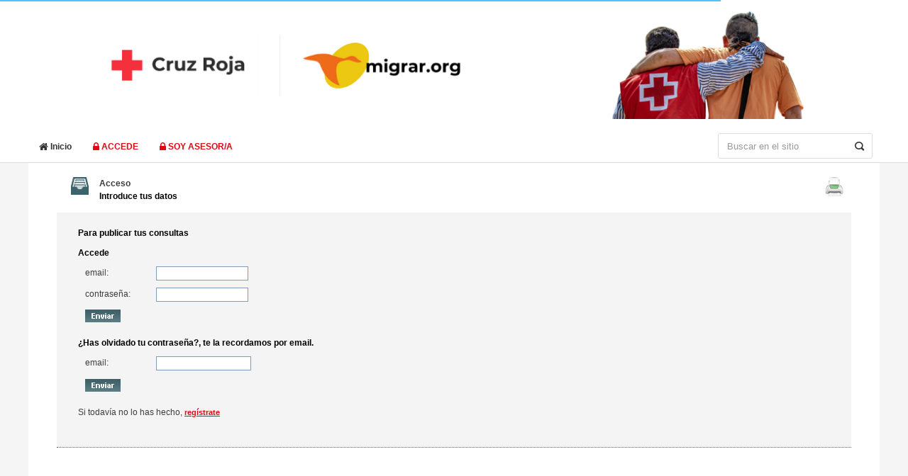

--- FILE ---
content_type: text/html; charset=UTF-8
request_url: https://www.migrar.org/migrar/acceso/web.htm;jsessionid=1Jublnr1txg5CshNbvuttQ6Nxv6O7b1PJ6gx42ULojgaPCfL1NNM!-612894637
body_size: 7199
content:




 


<!DOCTYPE html>



<html>
	<head>
	
		

		<meta http-equiv="X-UA-Compatible" content="IE=edge">
		<meta charset="utf-8">
		<meta name="viewport" content="width=device-width, initial-scale=1">
		
		<title>Migrar.org, un espacio de apoyo a las personas inmigrantes en Espa&ntilde;a</title>
		
		<meta name="google-site-verification" content="URh-KS_Mt-kSsv6nU01E_nuja6pzbsoVn_Upoesa3rU" />
		<meta name="title" content="Migrar.org, un espacio de apoyo a las personas inmigrantes en Espa&ntilde;a"/>
		<meta name="DC.title" content="Migrar.org, un espacio de apoyo a las personas inmigrantes en Espa&ntilde;a"/>
		<meta http-equiv="title" content="Migrar.org, un espacio de apoyo a las personas inmigrantes en Espa&ntilde;a"/>
		<link rev="made" href="mailto:fundacionmigrar@cruzroja.es"/>
		<meta http-equiv="description" content="Migrar.org, un espacio de apoyo a las personas inmigrantes en Espa&ntilde;a"/>
		<meta name="description" content="Migrar.org, un espacio de apoyo a las personas inmigrantes en Espa&ntilde;a"/>
		<meta http-equiv="DC.Description" content="Migrar.org, un espacio de apoyo a las personas inmigrantes en Espa&ntilde;a"/>
		<meta name="VW96.objecttype" content="Homepage "/>
		<meta http-equiv="Content-type" content="text/html; charset=UTF-8"/>
		<!-- <meta name="DC.Language" scheme="RFC1766" content="espa&ntilde;ol"/> -->
		<meta name="distribution" content="global"/>
		<meta name="resource-type" content="Homepage "/>
		<meta http-equiv="Pragma" content="no-cache"/>
		<meta name="Revisit" content="30 days"/>
		<meta name="robots" content="all"/>
		<meta name="google-translate-customization" content="1bcc702134a713b9-acbe62619011a82e-g989dc3e624370911-e"/>
		


				
		
		<!-- font Lato -->
		<link href="https://fonts.googleapis.com/css?family=Lato:400,300,100,500,700,900" rel="stylesheet" type="text/css">
				
 		<!-- Header stylesheets -->  		
		<link rel="stylesheet" type="text/css" href="/migrar/styles/reset.css;jsessionid=jzbt9vxcI3BfXd-PnBnylAHWj3vdLFHaoWelF4EiR3sVHVDUibZP!-1432313760" />
		<link rel="stylesheet" type="text/css" href="/migrar/styles/master.css;jsessionid=jzbt9vxcI3BfXd-PnBnylAHWj3vdLFHaoWelF4EiR3sVHVDUibZP!-1432313760" />
		<link rel="stylesheet" type="text/css" href="/migrar/styles/calendar.css;jsessionid=jzbt9vxcI3BfXd-PnBnylAHWj3vdLFHaoWelF4EiR3sVHVDUibZP!-1432313760" />
		<link rel="stylesheet" type="text/css" href="/migrar/styles/jquery.neosmart.fb.wall.css;jsessionid=jzbt9vxcI3BfXd-PnBnylAHWj3vdLFHaoWelF4EiR3sVHVDUibZP!-1432313760" />
		<link rel="stylesheet" type="text/css" href="/migrar/styles/youtube-channel.css;jsessionid=jzbt9vxcI3BfXd-PnBnylAHWj3vdLFHaoWelF4EiR3sVHVDUibZP!-1432313760" />
		
		<link href="https://jav.cruzroja.es/responsive/assets/common/images/cr_ico.png" rel="icon" type="image/x-icon" />
		<link href="https://jav.cruzroja.es/responsive/assets/common/css/icons/icomoon/styles.css" rel="stylesheet" type="text/css">
		<link href="https://jav.cruzroja.es/responsive/assets/common/css/icons/fontawesome/styles.min.css" rel="stylesheet" type="text/css">		
		<link href="https://jav.cruzroja.es/responsive/assets/common/css/bootstrap.min.css" rel="stylesheet" type="text/css">
		<link href="https://jav.cruzroja.es/responsive/assets/common/css/core.min.css" rel="stylesheet" type="text/css">
		<link href="https://jav.cruzroja.es/responsive/assets/common/css/cr.css" rel="stylesheet" type="text/css">
		<link href="https://jav.cruzroja.es/responsive/assets/common/css/cr_core.css" rel="stylesheet" type="text/css">
		<link href="https://jav.cruzroja.es/responsive/assets/common/css/components.css" rel="stylesheet" type="text/css">
		<link href="https://jav.cruzroja.es/responsive/assets/common/css/colors.css" rel="stylesheet" type="text/css">
		<link href="https://jav.cruzroja.es/responsive/assets/common/css/cr_colors.css" rel="stylesheet" type="text/css">
		<link href="https://jav.cruzroja.es/responsive/assets/common/css/cr_button.css" rel="stylesheet" type="text/css">
		<link href="https://jav.cruzroja.es/responsive/assets/common/css/cr_alert.css" rel="stylesheet" type="text/css">
		<link href="https://jav.cruzroja.es/responsive/assets/common/css/cr_datepicker.css" rel="stylesheet" type="text/css">
		<link href="https://jav.cruzroja.es/responsive/assets/common/css/cr_labels_badges.css" rel="stylesheet" type="text/css">
		<link href="https://jav.cruzroja.es/responsive/assets/common/css/extras/btn-responsive.css" rel="stylesheet" type="text/css">
		<link href="https://jav.cruzroja.es/responsive/assets/common/css/prettify.css" rel="stylesheet" type="text/css">		
		<!-- /Header stylesheets -->
		



		<script>var CTX ="/migrar";</script>
		<script type="text/javascript" src="/migrar/js/migrarOrg.js;jsessionid=jzbt9vxcI3BfXd-PnBnylAHWj3vdLFHaoWelF4EiR3sVHVDUibZP!-1432313760" ></script>
		<script type="text/javascript" src="/migrar/js/valida.js;jsessionid=jzbt9vxcI3BfXd-PnBnylAHWj3vdLFHaoWelF4EiR3sVHVDUibZP!-1432313760" ></script>
		<script type="text/javascript" src="/migrar/js/mmreload.js;jsessionid=jzbt9vxcI3BfXd-PnBnylAHWj3vdLFHaoWelF4EiR3sVHVDUibZP!-1432313760" ></script>
		<script type="text/javascript" src="/migrar/js/calendar.js;jsessionid=jzbt9vxcI3BfXd-PnBnylAHWj3vdLFHaoWelF4EiR3sVHVDUibZP!-1432313760" ></script>
		<script type="text/javascript" src="/migrar/js/calendar-setup.js;jsessionid=jzbt9vxcI3BfXd-PnBnylAHWj3vdLFHaoWelF4EiR3sVHVDUibZP!-1432313760" ></script>
		<script type="text/javascript" src="/migrar/js/calendar-es-escaped.js;jsessionid=jzbt9vxcI3BfXd-PnBnylAHWj3vdLFHaoWelF4EiR3sVHVDUibZP!-1432313760" ></script>
		<script type="text/javascript" src="/migrar/js/calendario.js;jsessionid=jzbt9vxcI3BfXd-PnBnylAHWj3vdLFHaoWelF4EiR3sVHVDUibZP!-1432313760" ></script>
		
		<!-- Header JS files -->		
		<script type="text/javascript" src="https://jav.cruzroja.es/responsive/assets/common/js/core/libraries/jquery.min.js"></script>
		<script src="https://code.jquery.com/ui/1.12.1/jquery-ui.js"></script>
		<script type="text/javascript" src="https://jav.cruzroja.es/responsive/assets/common/js/core/libraries/bootstrap.min.js"></script>
		<script type="text/javascript" src="https://jav.cruzroja.es/responsive/assets/common/js/core/libraries/jquery_ui/core.min.js"></script>
		<script type="text/javascript" src="https://jav.cruzroja.es/responsive/assets/common/js/core/cr.js"></script>
		<script type="text/javascript" src="https://jav.cruzroja.es/responsive/assets/common/js/core/app.js"></script>
		<script type="text/javascript" src="https://jav.cruzroja.es/responsive/assets/common/js/plugins/loaders/pace.min.js"></script>
		<script type="text/javascript" src="https://jav.cruzroja.es/responsive/assets/common/js/plugins/loaders/blockui.min.js"></script>
		<script type="text/javascript" src="https://jav.cruzroja.es/responsive/assets/common/js/plugins/ui/nicescroll.min.js"></script>
		<script type="text/javascript" src="https://jav.cruzroja.es/responsive/assets/common/js/plugins/ui/drilldown.js"></script>
		<script type="text/javascript" src="https://jav.cruzroja.es/responsive/assets/common/js/plugins/forms/styling/uniform.min.js"></script>
		<script type="text/javascript" src="https://jav.cruzroja.es/responsive/assets/common/js/plugins/forms/selects/select2.min.js"></script>
		<script type="text/javascript" src="https://jav.cruzroja.es/responsive/assets/common/js/plugins/forms/selects/bootstrap_multiselect.js"></script>
		<script type="text/javascript" src="https://jav.cruzroja.es/responsive/assets/common/js/plugins/forms/styling/switchery.min.js"></script>
		<script type="text/javascript" src="https://jav.cruzroja.es/responsive/assets/common/js/plugins/forms/styling/switch.min.js"></script>
		<script type="text/javascript" src="https://jav.cruzroja.es/responsive/assets/common/js/plugins/forms/validation/validate.min.js"></script>
		<script type="text/javascript" src="https://jav.cruzroja.es/responsive/assets/common/js/plugins/forms/wizards/steps.min.js"></script>
		<script type="text/javascript" src="https://jav.cruzroja.es/responsive/assets/common/js/plugins/extensions/cookie.js"></script>
		<script type="text/javascript" src="https://jav.cruzroja.es/responsive/assets/common/js/plugins/tables/datatables/datatables.min.js"></script>
		<script type="text/javascript" src="https://jav.cruzroja.es/responsive/assets/common/js/prettify.js"></script>		
		<script type="text/javascript" src="https://jav.cruzroja.es/responsive/assets/common/js/core/cr_moment.min.js"></script>
		<script type="text/javascript" src="https://jav.cruzroja.es/responsive/assets/common/js/core/cr_daterangepicker.js"></script>
		<script type="text/javascript" src="https://jav.cruzroja.es/responsive/assets/common/js/core/cr_datepicker.js"></script>
		<script type="text/javascript" src="https://jav.cruzroja.es/responsive/assets/common/js/core/cr_formulario.js"></script>
		<script type="text/javascript" src="https://jav.cruzroja.es/responsive/assets/common/js/core/cr_form_checkboxes_radios.js"></script>
		<script type="text/javascript" src="https://jav.cruzroja.es/responsive/assets/common/js/pages/form_inputs.js"></script>
		<script type="text/javascript" src="https://jav.cruzroja.es/responsive/assets/common/js/core/cr_datatables.js"></script>
		
 		<!-- Sweet Alert, para las modales de alerta, info, warning, etc -->
		<script type="text/javascript" src="https://jav.cruzroja.es/responsive/assets/common/js/plugins/notifications/sweet_alert.min.js"></script>
				
		<!-- Para el tema de los botones flotantes -->
		<script type="text/javascript" src="https://jav.cruzroja.es/responsive/assets/common/js/fab.min.js"></script>
		<script type="text/javascript" src="https://jav.cruzroja.es/responsive/assets/common/js/plugins/ui/prism.min.js"></script>
		<script type="text/javascript" src="https://jav.cruzroja.es/responsive/assets/common/js/extra_fab.js"></script>
		
 		<!-- Para el tooltip --> 
		<script type="text/javascript" src="https://jav.cruzroja.es/responsive/assets/common/js/pages/components_popups.js"></script>		
		<script type="text/javascript" src="https://jav.cruzroja.es/responsive/assets/common/js/plugins/pickers/pickadate/picker.js"></script>
		<script type="text/javascript" src="https://jav.cruzroja.es/responsive/assets/common/js/core/cr_picker.date.js"></script>
	
	<!-- Google Tag Manager -->
	<script>
		(function(w,d,s,l,i){w[l]=w[l]||[];w[l].push(
		{'gtm.start': new Date().getTime(),event:'gtm.js'}
		);var f=d.getElementsByTagName(s)[0],
		j=d.createElement(s),dl=l!='dataLayer'?'&l='+l:'';j.async=true;j.src=
		'https://www.googletagmanager.com/gtm.js?id='+i+dl;f.parentNode.insertBefore(j,f);
		})(window,document,'script','dataLayer','GTM-PM6V6MC');
	</script>
	<!-- End Google Tag Manager -->
	<script type="text/javascript">

		$(document).ready(function() {
			
			// quitamos la clase fa en los glyphicon
			$(".glyphicon").removeClass("fa");
			
			
		});
		
		
	</script>
		
	
		<script type="text/javascript">
			var gaJsHost = (("https:" == document.location.protocol) ? "https://ssl." : "http://www.");
			document.write(unescape("%3Cscript src='" + gaJsHost + "google-analytics.com/ga.js' type='text/javascript'%3E%3C/script%3E"));
		</script>
		
		<script type="text/javascript">
			try {
			   var pageTracker = _gat._getTracker("UA-17488151-1");
			   pageTracker._trackPageview();
			  } catch(err) {}
		</script>
	
		
		
			<script type="text/javascript" src="/migrar/js/acceso/web.js;jsessionid=jzbt9vxcI3BfXd-PnBnylAHWj3vdLFHaoWelF4EiR3sVHVDUibZP!-1432313760"></script>
		
	</head>
	
	<body>

		<!-- container page content -->
		






	<div class="navbar bg_responsive">
		<!-- container Main Navbar-->
		<div class="container">
			<div class="navbar-header">
				<a href="/migrar/;jsessionid=jzbt9vxcI3BfXd-PnBnylAHWj3vdLFHaoWelF4EiR3sVHVDUibZP!-1432313760"><img class="img-fluid" src="/migrar/images/cabeceras_migrar_org.png;jsessionid=jzbt9vxcI3BfXd-PnBnylAHWj3vdLFHaoWelF4EiR3sVHVDUibZP!-1432313760" alt="Migrar.org" style="margin-top: 10px"/></a>
			</div>
			
			
		</div>
	</div>	
		







<div class="navbar navbar-default" id="navbar-second">
	<div class="container">	
			<ul class="nav navbar-nav no-border visible-xs-block">
				<li><a class="text-center collapsed" data-toggle="collapse" data-target="#navbar-second-toggle"><i class="icon-menu7"></i></a></li>
			</ul>
	
			
				<ul class="nav navbar-nav" style="width: 100%;margin-left:-10px;">
					<li class="dropdown hidden-xs" id="index"><a href="/migrar/;jsessionid=jzbt9vxcI3BfXd-PnBnylAHWj3vdLFHaoWelF4EiR3sVHVDUibZP!-1432313760"><i class="fa fa-home"></i> Inicio</a></li>
				<!--  	<li class="dropdown visible-xs-block" style="margin-left:10px;" id="index"><a href="/migrar/;jsessionid=jzbt9vxcI3BfXd-PnBnylAHWj3vdLFHaoWelF4EiR3sVHVDUibZP!-1432313760"><i class="fa fa-home"></i> Inicio</a></li> -->





					
					
					
					
						
						
							
							<li class="dropdown hidden-xs"><a href="/migrar/acceso/web.htm;jsessionid=jzbt9vxcI3BfXd-PnBnylAHWj3vdLFHaoWelF4EiR3sVHVDUibZP!-1432313760" title="Accede" class="accede" style="color: #e20613;"><i class="fa fa-lock"></i> ACCEDE</a></li>
				<!--			<li class="dropdown visible-xs-block" style="margin-left:10px;"><a href="/migrar/acceso/web.htm;jsessionid=jzbt9vxcI3BfXd-PnBnylAHWj3vdLFHaoWelF4EiR3sVHVDUibZP!-1432313760" title="Accede" class="accede" style="color: #e20613;"><i class="fa fa-lock"></i> ACCEDE</a></li> -->
							<li class="dropdown hidden-xs"><a href="/migrar/asesor/index.htm;jsessionid=jzbt9vxcI3BfXd-PnBnylAHWj3vdLFHaoWelF4EiR3sVHVDUibZP!-1432313760" title="Soy asesor" style="color: #e20613;"><i class="fa fa-lock"></i> SOY ASESOR/A</a></li>
					<!--		<li class="dropdown visible-xs-block" style="margin-left:10px;"><a href="/migrar/asesor/index.htm;jsessionid=jzbt9vxcI3BfXd-PnBnylAHWj3vdLFHaoWelF4EiR3sVHVDUibZP!-1432313760" title="Soy asesor" style="color: #e20613;"><i class="fa fa-lock"></i> SOY ASESOR/A</a></li> -->
							<div class="navbar-collapse collapse col-xs-12" id="navbar-second-toggle">
							<div class="row">
									<div class="col-xs-6 text-left"  style="margin-bottom:10px">
										<li class="dropdown visible-xs-block" style="margin-left:10px;" id="index"><a style="color:black;text-decoration: none;" href="/migrar/;jsessionid=jzbt9vxcI3BfXd-PnBnylAHWj3vdLFHaoWelF4EiR3sVHVDUibZP!-1432313760"><i class="fa fa-home"></i> Inicio</a></li>
										<li class="dropdown visible-xs-block" style="margin-left:35px;"><a href="/migrar/asesoria/guias.htm;jsessionid=jzbt9vxcI3BfXd-PnBnylAHWj3vdLFHaoWelF4EiR3sVHVDUibZP!-1432313760"title="Asesor&iacute;a" style="color:#e20613;text-decoration: none;">Asesor&iacute;a</a></li>
										<li class="dropdown visible-xs-block" style="margin-left:35px;"><a href="/migrar/trabajo/enlacesEmpleo.htm;jsessionid=jzbt9vxcI3BfXd-PnBnylAHWj3vdLFHaoWelF4EiR3sVHVDUibZP!-1432313760"title="Empl&eacute;ate" style="color:#e20613;text-decoration: none;">Empl&eacute;ate</a></li>
										<li class="dropdown visible-xs-block" style="margin-left:35px;"><a href="/migrar/noticias/buscar.htm;jsessionid=jzbt9vxcI3BfXd-PnBnylAHWj3vdLFHaoWelF4EiR3sVHVDUibZP!-1432313760"title="Noticias" style="color:#e20613;text-decoration: none;">Noticias</a></li>
										<li class="dropdown visible-xs-block" style="margin-left:35px;"><a href="/migrar/cursos/buscador.htm;jsessionid=jzbt9vxcI3BfXd-PnBnylAHWj3vdLFHaoWelF4EiR3sVHVDUibZP!-1432313760"title="Formaci&oacute;n" style="color:#e20613;text-decoration: none;">Formaci&oacute;n</a></li>
										<li class="dropdown visible-xs-block" style="margin-left:35px;"><a href="/migrar/agenda/buscador.htm;jsessionid=jzbt9vxcI3BfXd-PnBnylAHWj3vdLFHaoWelF4EiR3sVHVDUibZP!-1432313760"title="Eventos" style="color:#e20613;text-decoration: none;">Agenda de eventos</a></li>
										<li class="dropdown visible-xs-block" style="margin-left:35px;"><a href="/migrar/boletin/alta.htm;jsessionid=jzbt9vxcI3BfXd-PnBnylAHWj3vdLFHaoWelF4EiR3sVHVDUibZP!-1432313760"title="Bolet&iacute;n" style="color:#e20613;text-decoration: none;">Bolet&iacute;n</a></li>
									</div>
									<div class="col-xs-6">
                						<ul class="nav navbar-nav" >
											<li class="dropdown visible-xs" id="index" >
												<div class="form-group-buscador has-feedback " style="margin-bottom:10px">
													<input type="search" class="form-control" placeholder="Buscar en el sitio" id="inputBuscador" onsearch="buscarBuscador();">
													<div class="form-control-feedback"><i class="icon-search4 text-size-base"></i></div>
												</div>
											</li>
											<div class="visible-xs col-xs-5"><a href="/migrar/acceso/web.htm;jsessionid=jzbt9vxcI3BfXd-PnBnylAHWj3vdLFHaoWelF4EiR3sVHVDUibZP!-1432313760" title="Accede" class="accede" style="color: #e20613;"><i class="fa fa-lock"></i> ACCEDE</a></div>
											<div class="visible-xs col-xs-7"><a href="/migrar/asesor/index.htm;jsessionid=jzbt9vxcI3BfXd-PnBnylAHWj3vdLFHaoWelF4EiR3sVHVDUibZP!-1432313760" title="Soy asesor" style="color: #e20613;"><i class="fa fa-lock"></i> SOY ASESOR/A</a></div>
										</ul>
            
									</div>
								</div>
							</div>
						
					
					
							<li class="dropdown hidden-xs" id="index" style="float:right;margin-right:-10px">
								<div class="form-group-buscador has-feedback" style="max-width: 300px;">
									<input type="search" class="form-control" placeholder="Buscar en el sitio" id="inputBuscador" onsearch="buscarBuscador();">
									<div class="form-control-feedback">
										<i class="icon-search4 text-size-base"></i>
									</div>
								</div>
							</li>
				</ul>
			</div>
		</div>
</div>
		
		
		<div class="container white">	
		
			<!-- Page container -->
			<div class="page-container">	
				<!-- Page content -->
				<div class="page-content">
		        	<!-- Main content -->
					



<script type="text/javascript" src="/migrar/js/acceso/web.js;jsessionid=jzbt9vxcI3BfXd-PnBnylAHWj3vdLFHaoWelF4EiR3sVHVDUibZP!-1432313760" ></script>

<div class="col-xs-12">
	<div class="col-xs-11">	
       	<div id="seccion_no_border" class="col-xs-12">
			<div class="imagen_interior"><img src="/migrar/images/ico_consulta.png;jsessionid=jzbt9vxcI3BfXd-PnBnylAHWj3vdLFHaoWelF4EiR3sVHVDUibZP!-1432313760" width="25" height="25" alt="actualidad" /></div>
			<div>
       			<p class="negrita no_margen" style="font-size:16px;">Acceso</p>
       			<p class="negrita verde_oscuro no_margen" style="font-weight:bold;font-size:13px;">Introduce tus datos</p>                                            
       		</div>
		</div>
	</div>
	<div class="col-xs-1">
		<div class="imprimir"><a href="javascript:imprimir();" title="imprimir"></a></div>
	</div>
</div>

<div class="panel-body">
	<div class="row">
		<div class="formulario" style="border-top:none">
			<div class="col-xs-12">
				<p class="negrita verde_oscuro no_margen no_padding" style="font-weight:bold;font-size:13px;">Para publicar tus consultas</p>
				<p class="negrita verde_oscuro no_margen" style="font-weight:bold;font-size:13px;">Accede</p>
			</div>
			<form id="login" action="/migrar/usuario/j_spring_security_check;jsessionid=jzbt9vxcI3BfXd-PnBnylAHWj3vdLFHaoWelF4EiR3sVHVDUibZP!-1432313760" method="post">
				<div class="col-xs-12">
				
					<div class="col-sm-1 col-xs-12"><p class="no_padding">email:</p></div>
					<div class="col-sm-11 col-xs-12"><p class="no_padding"><input type="text" id="j_username" name="j_username" with="100%" value=""/></p></div>
					<div class="col-sm-1 col-xs-12"><p class="no_padding">contrase&ntilde;a:</p></div>
					<div class="col-sm-11 col-xs-12"><p class="no_padding"><input type="password" id="j_password" name="j_password" with="100%" value=""/></p></div>
					<div class="col-xs-12">
						<p class="no_padding"><a href="javascript:crear(document.getElementById('login'))">
						<img src="/migrar/images/bt_enviar.gif;jsessionid=jzbt9vxcI3BfXd-PnBnylAHWj3vdLFHaoWelF4EiR3sVHVDUibZP!-1432313760" alt="enviar" border="0" /></a></p>
					</div>
				</div>
			</form>
			<form id="contrasena" action="/migrar/acceso/web/usuario/recordarPwd.htm;jsessionid=jzbt9vxcI3BfXd-PnBnylAHWj3vdLFHaoWelF4EiR3sVHVDUibZP!-1432313760" method="post">
				<div class="col-xs-12">
					<p class="negrita verde_oscuro no_margen" style="font-weight:bold;font-size:13px;">&iquest;Has olvidado tu contrase&ntilde;a?, te la recordamos por email.</p>
				
					<div class="col-sm-1 col-xs-12"><p class="no_padding">email:</p></div>
					<div class="col-sm-11 col-xs-12"><p class="no_padding"><input type="text" id="email" name="email" value="" /></p></div>
					<div class="col-xs-12">
						<p class="no_padding"><a href="javascript:crear1(document.getElementById('contrasena'))">							 
							<img src="/migrar/images/bt_enviar.gif;jsessionid=jzbt9vxcI3BfXd-PnBnylAHWj3vdLFHaoWelF4EiR3sVHVDUibZP!-1432313760" alt="enviar" border="0" /></a></p>
					</div>
				</div>
			</form>
			<div class="col-xs-12" align="left">
				<p>Si todav&iacute;a no lo has hecho,
				<a href="/migrar/acceso/web/registro.htm;jsessionid=jzbt9vxcI3BfXd-PnBnylAHWj3vdLFHaoWelF4EiR3sVHVDUibZP!-1432313760" class="naranjito">reg&iacute;strate</a></p>
			</div>
			<!-- termina registro de asesores -->
		</div>
	</div>
</div>
		            <!-- /Main content -->
					
   
	<div class="row">
		
	</div>

		        </div>
				<!-- /page content -->
				
			</div>
			<!-- /page container -->
			
		</div>
		



<style type="text/css">
.ftr-sup {
	background: #3c3c3c;
	padding: 19px 0;
}

.voy_flotao {
	float: left;
}

.ftr-sup .tit-decoration {
	color: #fff !important;
	font: bold 13px/15px arial, helvetica;
}

.tit-decoration::after {
	content: "";
	position: absolute;
	bottom: -2px;
	left: 0px;
	height: 2px;
	width: 30px;
	background: #e20613;
	border-right: 2px solid #3c3c3c;
}

.tit-decoration {
	position: relative;
	padding-bottom: 5px;
	border-bottom: 2px solid #606060;
	margin-bottom: 15px;
	padding-left: 2px;
}

dd, dl, dt, ol, ul {
	padding: 0;
	margin: 0;
	list-style-type: none;
}

ul {
	padding: 0;
	margin: 0;
	list-style-type: none;
}

.ftr-sup .ftr-ediciones li {
	width: 30%;
}

.ftr-sup ul li {
	margin-bottom: 5px;
	float: left;
	width: 100%;
}

ul {
	padding: 0;
	margin: 0;
	list-style-type: none;
}

.ftr-sup ul li a {
	font: 12px/18px arial, helvetica;
	color: #fff;
}

a {
	text-decoration: none;
	outline: 0;
	cursor: pointer;
	background-color: transparent;
	color: #101010;
}

.ftr-sup .ftr-ediciones li a span {
	color: #5d5d5d;
	font-size: 18px;
	vertical-align: middle;
	margin-right: 3px;
}

[class*=as-icon-], [class^=as-icon-] {
	font-family: as-icons;
	speak: none;
	font-style: normal;
	font-weight: 400;
	font-variant: normal;
	text-transform: none;
	line-height: 1;
	-webkit-font-smoothing: antialiased;
	-moz-osx-font-smoothing: grayscale;
}

a {
	text-decoration: none;
	outline: 0;
	cursor: pointer;
	background-color: transparent;
	color: #101010;
}

.ftr-inter {
	padding: 10px 0;
	background: #3c3c3c;
	border-top: 1px solid #444;
}

.ftr-inter li {
	float: left;
	margin-right: 20px;
}

#pie-comun9 {
	border-top: 1px solid #444;
	padding: 10px 0;
}

.version-k#pie-comun9 .inside {
	border-top: 0;
	border-bottom: 0;
}

#pie-comun9 .inside {
	border-top: 1px solid #f0f0f0;
	padding: 0;
	position: relative;
	
	height: 116px;
	margin: 0 auto;
	position: relative;
	text-align: left;
	border-bottom: 1px solid #d2d2d2;
}
/*
#pie-comun9 .medios-destacados, #pie-comun9 .muestra-medios {
	float: left;
	display: inline;
}
*/
#pie-comun9 #pc_inicio {
	width: 144px;
}

#pie-comun9 #pbt-medios {
	height: 24px;
	left: 18px;
	position: absolute;
	top: 80px;
	width: 143px;
}

#pie-comun9 .medios-destacados ul.primerafila {
	padding-top: 10px;
}

#pie-comun9 .medios-destacados ul {
	text-align: center;
}


#pie-comun9 .medios-destacados ul li {
	display: inline;

}

#pie-comun9 .medios-destacados ul li .ministerio{
	display: inline;

}

/*
#pie-comun9 a {
	display: block;
	    text-indent: -9999px;
	overflow: hidden;
	color: #000;
	text-decoration: none;
	text-align: left;
}
*/
.webs-grupo.version-k {
	border: 1px solid #555;
	border-bottom: 0;
	border-color: #ccc;
	overflow: auto;
	height: 281px;
	margin-bottom: -3px;
}

.version-k#pie-comun9 .inside {
	border-top: 0;
	border-bottom: 0;
}

#pie-comun9 #capa-webs-grupo {
	position: absolute;
	z-index: 200;
	top: -271px;
	right: 0px;
}
/*
#pie-comun9 .muestra-medios {
	margin-top: 40px;
	margin-left: 25px;
	position: relative;
	font: 400 12px Arial;
	color: #333;
}
*/
#pie-comun9 .muestra-medios .capa-medios {
	height: 311px;
	width: 993px;
	display: none;
}

.version-k#pie-comun9 .cabecera-capa {
	border: 1px solid #141414;
}

#pie-comun9 .cabecera-capa {
	padding: 3px;
	border: 1px solid #999;
	border-width: 1px 1px 0;
	height: 20px;
}

.version-k#pie-comun9 .muestra-medios .cabecera-capa h3 {
	color: #fff;
	font-weight: 700;
}

.version-k#pie-comun9 {
	background-color: rgba(227, 227, 227, 1);
}

#pie-comun9 .muestra-medios .capa-medios h3 {
	padding: 0 0 0 11px;
	font-weight: 400;
	line-height: 29px;
	margin: 0;
}

#pie-comun9 .webs-grupo.version-k {
	background-color: #2c2c2c;
	border: 1px solid #1f1f1f;
	border-bottom: 0;
	overflow: auto;
	height: 281px;
	margin: 7px auto 2px;
	width: 100%;
}

.webs-grupo.version-k {
	background: #323232;
	overflow: auto;
	height: 281px;
	display: flex;
	flex-wrap: wrap;
	padding: 10px 0;
}

#pie-comun9 .webs-grupo.version-k .webs-grupo-col {
	width: 20%;
	display: inline-block;
	float: left;
}

.webs-grupo.version-k .webs-grupo-col {
	flex: 0 1 calc(20% - 19px);
	margin: 0 10px 0 9px;
	position: relative;
}

#pie-comun9 .webs-grupo.version-k .webs-grupo-col ul {
	margin-bottom: 20px;
	margin-right: 10px;
}

#pie-comun9 .webs-grupo.version-k .webs-grupo-col ul li.tit-principal {
	font-weight: 700;
	margin: 10px 0 10px 10px;
	font: bold 12px Arial, Helvetica, sans-serif;
	color: #fff;
	padding: 4px 0 4px 6px;
	background: #888;
}

#pie-comun9 .webs-grupo.version-k .webs-grupo-col ul li.encabezado {
	background: 0 0;
}

#pie-comun9 .webs-grupo.version-k .webs-grupo-col ul li {
	margin-left: 10px;
	padding: 3px 3px;
	list-style: none;
	background: url(/img/comunes/piecomun-v9/punto-k.gif) no-repeat 0 10px;
}

#pie-comun9 .webs-grupo.version-k .webs-grupo-col ul li.encabezado a {
	padding: 0 0 1px 0;
	font-weight: 700;
	margin: 0;
}

#pie-comun9 .webs-grupo.version-k .webs-grupo-col ul li a {
	margin-left: 8px;
	color: #ccc;
	text-decoration: none;
	font: normal 12px Arial, Helvetica, sans-serif;
	border-bottom: 1px dashed #505050;
}

#pie-comun9 .webs-grupo.version-k .webs-grupo-col ul li.tit-seccion {
	font-weight: 700;
	margin: 3px 0 5px 10px;
	font: bold 12px Arial, Helvetica, sans-serif;
	border-top: 1px solid #545454;
	padding-top: 5px;
	color: #ccc;
	background: 0 0;
}

.ftr-inf {
	background: rgba(227, 227, 227, 1);
	text-align: center;
	padding: 16px 0;
}

.ftr-inf p {
	color: #fff;
	font: bold 11px/12px arial, helvetica;
}


			
.ministerioBlock {
	color:black;
	width:160px;
	display:inline-block;
}



.ministerioImg {
	width:160px;
	height:60px;
}


</style>

<!-- Footer -->
<footer>
	<div class="ftr-sup">
  <!-- Grid container -->
  		<div class="container p-4">
				<div class="col-md-2 voy_flotao">
					<p class="tit-decoration">Enlaces</p>
					<ul class="arrow-list">
						<li><a href="/migrar/trabajo/enlacesEmpleo.htm;jsessionid=jzbt9vxcI3BfXd-PnBnylAHWj3vdLFHaoWelF4EiR3sVHVDUibZP!-1432313760"
							title="Empl&eacute;ate" class="enlace_titular_menu">Empl&eacute;ate</a></li>
						<li><a href="/migrar/noticias/buscar.htm;jsessionid=jzbt9vxcI3BfXd-PnBnylAHWj3vdLFHaoWelF4EiR3sVHVDUibZP!-1432313760"
							title="Noticias" class="enlace_titular_menu">Noticias</a></li>
						<li><a href="/migrar/cursos/buscador.htm;jsessionid=jzbt9vxcI3BfXd-PnBnylAHWj3vdLFHaoWelF4EiR3sVHVDUibZP!-1432313760"
							title="Formaci&oacute;n" class="enlace_titular_menu">Formaci&oacute;n</a></li>
						<li><a href="/migrar/agenda/buscador.htm;jsessionid=jzbt9vxcI3BfXd-PnBnylAHWj3vdLFHaoWelF4EiR3sVHVDUibZP!-1432313760"
							title="Eventos" class="enlace_titular_menu">Agenda de eventos</a></li>
					</ul>
				</div>
				<div class="col-md-6 voy_flotao">
					<p class="tit-decoration">&Aacute;reas de conocimiento</p>
					<ul class="ftr-ediciones">
						
							<li><a
								href="
									/migrar/saber/listado.htm;jsessionid=jzbt9vxcI3BfXd-PnBnylAHWj3vdLFHaoWelF4EiR3sVHVDUibZP!-1432313760?id=3"><spring:escapeBody>Entrada</spring:escapeBody>
							</a></li>
						
							<li><a
								href="
									/migrar/saber/listado.htm;jsessionid=jzbt9vxcI3BfXd-PnBnylAHWj3vdLFHaoWelF4EiR3sVHVDUibZP!-1432313760?id=18"><spring:escapeBody>Estancia</spring:escapeBody>
							</a></li>
						
							<li><a
								href="
									/migrar/saber/listado.htm;jsessionid=jzbt9vxcI3BfXd-PnBnylAHWj3vdLFHaoWelF4EiR3sVHVDUibZP!-1432313760?id=4"><spring:escapeBody>Residencia</spring:escapeBody>
							</a></li>
						
							<li><a
								href="
									/migrar/saber/listado.htm;jsessionid=jzbt9vxcI3BfXd-PnBnylAHWj3vdLFHaoWelF4EiR3sVHVDUibZP!-1432313760?id=19"><spring:escapeBody>Indocumentados</spring:escapeBody>
							</a></li>
						
							<li><a
								href="
									/migrar/saber/listado.htm;jsessionid=jzbt9vxcI3BfXd-PnBnylAHWj3vdLFHaoWelF4EiR3sVHVDUibZP!-1432313760?id=2"><spring:escapeBody>Trabajo</spring:escapeBody>
							</a></li>
						
							<li><a
								href="
									/migrar/saber/listado.htm;jsessionid=jzbt9vxcI3BfXd-PnBnylAHWj3vdLFHaoWelF4EiR3sVHVDUibZP!-1432313760?id=5"><spring:escapeBody>Salidas</spring:escapeBody>
							</a></li>
						
							<li><a
								href="
									/migrar/saber/listado.htm;jsessionid=jzbt9vxcI3BfXd-PnBnylAHWj3vdLFHaoWelF4EiR3sVHVDUibZP!-1432313760?id=6"><spring:escapeBody>Sanciones</spring:escapeBody>
							</a></li>
						
							<li><a
								href="
									/migrar/saber/listado.htm;jsessionid=jzbt9vxcI3BfXd-PnBnylAHWj3vdLFHaoWelF4EiR3sVHVDUibZP!-1432313760?id=10"><spring:escapeBody>Nacionalidad</spring:escapeBody>
							</a></li>
						
							<li><a
								href="
									/migrar/saber/listado.htm;jsessionid=jzbt9vxcI3BfXd-PnBnylAHWj3vdLFHaoWelF4EiR3sVHVDUibZP!-1432313760?id=21"><spring:escapeBody>Derechos</spring:escapeBody>
							</a></li>
						
							<li><a
								href="
									/migrar/saber/listado.htm;jsessionid=jzbt9vxcI3BfXd-PnBnylAHWj3vdLFHaoWelF4EiR3sVHVDUibZP!-1432313760?id=9"><spring:escapeBody>Normativa</spring:escapeBody>
							</a></li>
						
							<li><a
								href="
									/migrar/saber/listado.htm;jsessionid=jzbt9vxcI3BfXd-PnBnylAHWj3vdLFHaoWelF4EiR3sVHVDUibZP!-1432313760?id=22"><spring:escapeBody>Orientación Laboral</spring:escapeBody>
							</a></li>
						
							<li><a
								href="
									/migrar/saber/listado.htm;jsessionid=jzbt9vxcI3BfXd-PnBnylAHWj3vdLFHaoWelF4EiR3sVHVDUibZP!-1432313760?id=23"><spring:escapeBody>Protección Internacional</spring:escapeBody>
							</a></li>
						
					</ul>
				</div>
				<div class="col-md-2 voy_flotao">
					<p class="tit-decoration">Servicio de asesor&iacute;a</p>
					<ul class="arrow-list">
						<li><a href="/migrar/asesoria/guias.htm;jsessionid=jzbt9vxcI3BfXd-PnBnylAHWj3vdLFHaoWelF4EiR3sVHVDUibZP!-1432313760" title="#">Formula
								tu consulta</a></li>
						<li><a
							href="/migrar/asesoria/equipo/asesores.htm;jsessionid=jzbt9vxcI3BfXd-PnBnylAHWj3vdLFHaoWelF4EiR3sVHVDUibZP!-1432313760"
							title="#">Equipo asesor</a></li>
						<li><a href="/migrar/asesoria/consultas.htm;jsessionid=jzbt9vxcI3BfXd-PnBnylAHWj3vdLFHaoWelF4EiR3sVHVDUibZP!-1432313760"
							title="#">Ver consultas</a></li>
					</ul>
				</div>
				<div class="col-md-2 voy_flotao">
					<p class="tit-decoration">S&iacute;guenos</p>
					<ul class="ftr-redes-sociales">
						<li><a href="https://www.facebook.com/Migrar.org"
							rel="nofollow"><i class="fa fa-facebook-square"></i> Facebook</a></li>
						<li><a href="https://twitter.com/FundacionMigrar"
							rel="nofollow"><i class="fa fa-twitter-square"></i> Twitter</a></li>
						<li><a href="http://www.youtube.com/user/fundacionmigrar"
							rel="nofollow"><i class="fa fa-youtube"></i> Youtube</a></li>
						<li><a href="https://www.instagram.com/fundmigrar"
							rel="nofollow"><i class="fa fa-instagram"></i> Instagram</a></li>
					</ul>
				</div>
			</div>
		</div>	
	<div class="ftr-inter">
		<div class="container p-4">
			<div class="row">
			<ul>
				<li><a
					href="/migrar/static/view.htm;jsessionid=jzbt9vxcI3BfXd-PnBnylAHWj3vdLFHaoWelF4EiR3sVHVDUibZP!-1432313760?name=quienesSomos"
					title="Qui&eacute;nes somos" rel="nofollow">&iquest;Qui&eacute;nes
						somos?</a></li>
				<li><a
					href="/migrar/static/view.htm;jsessionid=jzbt9vxcI3BfXd-PnBnylAHWj3vdLFHaoWelF4EiR3sVHVDUibZP!-1432313760?name=eColabo"
					title="Entidades colaboradoras" rel="nofollow">Entidades
						colaboradoras</a></li>
				<li><a href="/migrar/comunidad/redesSociales.htm;jsessionid=jzbt9vxcI3BfXd-PnBnylAHWj3vdLFHaoWelF4EiR3sVHVDUibZP!-1432313760"
					title="L&eacute;enos y participa" class="enlace_titular_menu">L&eacute;enos
						y participa</a></li>
				<li><a href="/migrar/contacta.htm;jsessionid=jzbt9vxcI3BfXd-PnBnylAHWj3vdLFHaoWelF4EiR3sVHVDUibZP!-1432313760" target="_blank"
					title="Contactar" rel="nofollow">Contactar</a></li>
				<li><a href="/migrar/boletin/alta.htm;jsessionid=jzbt9vxcI3BfXd-PnBnylAHWj3vdLFHaoWelF4EiR3sVHVDUibZP!-1432313760"
					title="Suscr&iacute;bete a nuestro bolet&iacute;n semanal"
					rel="nofollow">Bolet&iacute;n</a></li>
				<li><a
					href="/migrar/static/view.htm;jsessionid=jzbt9vxcI3BfXd-PnBnylAHWj3vdLFHaoWelF4EiR3sVHVDUibZP!-1432313760?name=mapa"
					title="Mapa Web" rel="nofollow">Mapa Web</a></li>
				<li><a
					href="https://www2.cruzroja.es/aviso-legal"
					title="Aviso legal" target="_blank">Aviso legal</a></li>
				<li><a
					href="https://www2.cruzroja.es/politica-de-privacidad"
					title="Pol&iacute;tica de Privacidad" target="_blank">Pol&iacute;tica de Privacidad</a></li>
				
			</ul>
			</div>
		</div>
	</div>
	
	<div class="version-k" id="pie-comun9">
		<div class="container p-4">
			<div class="medios-destacados">
				<img id="pieResponsive" class="img-fluid"
							src="/migrar/images/pieResponsive_migrar_org.png;jsessionid=jzbt9vxcI3BfXd-PnBnylAHWj3vdLFHaoWelF4EiR3sVHVDUibZP!-1432313760" alt="Inicio"/>
			</div>
			<!-- /medios-destacados -->
		</div>
		<!-- /inside -->
		<div class="ftr-inf">
			<div class="container p-4 ">
				<div class="row center-block text-center">
				<p>
					<span class="verde_oscuro">123.682</span>&nbsp;consultas
					resueltas&nbsp;
					
						-&nbsp;<span class="verde_oscuro">29.204.010</span>&nbsp;p&aacute;ginas vistas desde julio 2005
					
				</p>
			</div>
		</div>
	</div>
  <!-- Grid container -->

  
</div>
</footer>
<!-- Footer -->

		<!-- container page content -->
						
		
	
	</body>
</html>


--- FILE ---
content_type: text/css; charset=UTF-8
request_url: https://www.migrar.org/migrar/styles/master.css;jsessionid=jzbt9vxcI3BfXd-PnBnylAHWj3vdLFHaoWelF4EiR3sVHVDUibZP!-1432313760
body_size: 6214
content:
/*/ESTILOS COGIDOS DE STYLES.CSS DE LA ANTIGUA PAGINA ////////*/
body { font-family: Arial, Helvetica, sans-serif!important; font-size: 12px; color: #3D3D3D;}

footer {
    height: auto !important;
    background:url(../images/bg_menu_lateral.jpg) repeat #3F6067; 
}

/*/ PROPIEDADES GENERALES ////////////////////////////////////////////*/

/* #bg { background:url(../images/bg_body.jpg) repeat-x!important;} */
#bg { background:url(../images/bg_body.jpg) repeat-x!important;}
#bg_sombra { background:url(../images/bg_sombra.jpg) top center no-repeat;}
#general { width:960px; margin:auto; background:url(../images/bg_general.jpg) repeat-x; }
table td{ vertical-align:top!important}

.bg_responsive { 
	background-position-x: center;
	background-repeat:no-repeat; 
	background-size: cover;
	background-color: white; 
	border-color: white; 
}
@media (max-width: 768px) {
	
.bg_responsive .navbar-header{ 
	min-width:0px;
	margin-left:0px !important;
	margin-right:0px !important;
}
}
.redes{
	width:25px !important;
	
}

.bttMenu svg {
    display: inline-block !important;
}


p { font-size:12px !important; color:#3D3D3D !important; }
h2 { font-size:20px !important; color:#232323 !important; }
h3 { font-size:13px !important; color:black !important; font-weight:bold !important; }
span.titulo_especifico { color:black; font-size:14px; } 

a { font-size:12px; color:#e20613; text-decoration:underline; font-weight:bold;}
a:hover, a:focus { text-decoration:none !important; color: #555555; }
ul { font-size:12px; color:#fff;}
input, textarea, select { background:#fff; border:1px solid #7f9db9;}

a.enlace_grande { font-size:13px!important;}
a.enlace_destacado { color:#4f2b00;}
span.enlace_destacado {color:#4f2b00;}
/*CLASES GENERALES/*/
.imgCabecera{
	width:1200px;
	height:120px;
}
.style2{
	font-family: "MontserratBold", "Helvetica Neue", Helvetica, Arial, sans-serif;
	color:#e20613;
	 font-weight: normal;
}

.style2:hover{
	color:#555555;
}

.titCajaCont {
    font-family: "MontserratBold", "Helvetica Neue", Helvetica, Arial, sans-serif;
    list-style: none;
    font-size:15px;
	color:#000000;
}

.entradilla {
    font-size:12px;
    margin-bottom: 8px;
    font-family: "MontserratBold", "Helvetica Neue", Helvetica, Arial, sans-serif;
}

.entradilla p{
    font-size:12px;
    margin-bottom: 8px;
    font-family: "MontserratBold", "Helvetica Neue", Helvetica, Arial, sans-serif;
}

.entradilla a{
    font-size:12px;
    margin-bottom: 8px;
    font-family: "MontserratBold", "Helvetica Neue", Helvetica, Arial, sans-serif;
}


.iden_enlace { font-size:11px; color:#e20613; margin-right:5px; font-weight:bold; }
.flota_izqda { float:left}
.flota_dcha {float: right}
.ancho_total {width: 99% !important}
.ancho_70 {width: 69% !important}

.espacio_inferior { margin-bottom:10px!important;}
.espacio_superior { margin-top:10px!important;}
.espacio_superior_negativo { margin-top:-5px!important; }
.espacio_superior_negativo_15 { margin-top:-15px!important; }
.espacio_izquierda { padding-left:20px!important;}

.margen_izquierda { margin-left: 10% !important;}
.margen_izquierda_10 { margin-left: 10px !important;}
.margen_izquierda_15 { margin-left: 15px !important;}
.margen_izquierda_20 { margin-left: 20px !important;}
.margen_izquierda_negativo { margin-left: -10px !important;}
.margen_inferior_negativo { margin-bottom: -10px !important;}

.gris_oscuro { color:#232323!important;}
.negrita { font-weight:bold!important;}
.verde_oscuro { color:black!important;}
.clear { clear:both!important;}
.blanco { color:#fff!important}
.fondo_blanco { background:#fff;}
.notas { font-style:italic }
.notas_foto { font-style:italic; font-size:11px; color:#3D3D3D; font-weight:normal }
.pos_arriba { vertical-align:top;}
.resaltado { padding-left:20px; background:url(../images/add.png) no-repeat;}



/*/ CABECERA ////////////////////////////////////////////////////////////////////////////////////////////////////////*/

#cabecera { height:109px; width:100%; }
#logo { width:164px; height:109px; float:left;}
#logo a { width:160px; height:45px; margin:31px 0px 0px 27px;  display:block; background:url(../images/logo_migrar_org.png);}
#logo h1 { text-indent:-9999px; }
/*#patrocinios { width:269px; height:69px; float:left; background:url(https://www.cruzroja.es/migrarfiles/bg-patrocinadores.png) no-repeat; margin:17px 0px 0px 516px; padding:23px 0px 0px 9px; }*/
#patrocinios { width:270px; height:37px; float:left; background:url(https://www.cruzroja.es/migrarfiles/bg-patrocinadores.png) no-repeat; margin:-26px 0px 0px 516px; padding:18px 0px 0px 9px; }
#patrocinios img { margin-right:3px; padding-left: 42px;}
.patrocinador-cabecera {height: 50px;}
/*/ MENU SUPERIOR ////////////////////////////////////////////////////////////////////////////////////////////////////////*/

#navegacion { height:30px; }
#navegacion a { color:#fff; text-decoration:none; }
#navegacion a:hover { text-decoration:underline;}
#navegacion ul { padding:7px 0px 0px 17px;}
#navegacion li { float:left; color:#fff; margin-right:10px; font-size:12px; font-weight:bold;  }
#navegacion li.accede_lista { background:url(../images/key.jpg) no-repeat center left; padding-left:16px;}
#navegacion li.accede_lista a { color:#FFE632}
#navegacion li.accede_asesor { background:url(../images/key.jpg) no-repeat; float:right; padding-right:10px;}
#navegacion li.accede_asesor a { color:#FFE632; padding-left:15px;}
.naranja { color:rgb(225, 109, 32); }

.boletin { color:#fff; margin-left:15px; padding-top:6px; font-size:11px;}
.boletin  a { font-size:12px; margin-left:10px; font-weight:normal;}
input.formulario_boletin { margin-left:15px; height:13px; max-width:170px; }
input.boton_enviar_form { background:none; border:none; cursor:pointer; color:#fff; font-family:Arial, Helvetica, sans-serif; padding-left:9px; *padding-left:5px; padding-top:0px; font-weight:bold;}

/*/ CONTENIDO ////////////////////////////////////////////////////////////////////////////////////////////////////////*/

#contenido_home { width:798px; float:left;}
#contenido { width:758px; float:left; padding:20px; margin-bottom:20px;}
#contenido_responsive { float:left; padding:20px; margin-bottom:20px; width:100%; }
#subscribete { width:798px; height:30px; background:url(../images/bg_esquina_subscribete.jpg) top right no-repeat;}
#subscribete input#email { font-size:11px; height:15px;}
.banner_flash { height:146px; width:100%; margin-top:25px; padding-left:27px;}
.banner_flash_responsive { height:146px; width:100%; padding-left:27px; margin-bottom:20px; background-image:url(../images/banner_flash.jpg); background-size: cover;}
.tit_inicio {
	float:left;
}

/*CAJAS HOME /*/

.caja_home { width:362px; height:291px; background:url(../images/bg_caja.jpg); float:left; margin-left:26px; margin-bottom:28px;}
.caja_home2 { width:362px; height:291px; background:url(../images/bg_caja.jpg); float:left; margin-left:20px; margin-bottom:28px;}
.caja_home3 { width:362px; height:165px; background:url(../images/bg_caja2.jpg); float:left; margin-bottom:28px;}
.caja_home4 { width:362px; height:165px; background:url(../images/bg_caja2.jpg); float:left; margin-bottom:28px;}
.caja_home5 { width:626px; height:259px; background:url(../images/bg_caja3.jpg); float:left; margin-bottom:28px;}

/*/CABECERAS CAJAS/*/

.imagen_caja { width:50px; height:50px; margin-top:10px; float:left;}
.imagen_caja_responsive { width:50px; height:50px; margin-top:10px; float:left;}
.imagen_caja_trabajo { width:50px; height:50px; margin-top:10px; float:left;}
.imagen_caja img { margin:15px 0px 0px 17px; }
.imagen_caja_responsive img { margin:15px 0px 0px 5px; }
.imagen_caja_trabajo img { margin:15px 0px 0px 17px; }
.titular_caja { width:312px; float:left; }
.titular_caja_responsive { float:left; }
.titular_caja .consulta { width:95px;}
.titular_caja h2 { margin-top:15px;}
.titular_caja_responsive h2 { margin-top:15px;}
.titular_caja h2, .titular_caja h3 { padding-left:5px; padding-right:10px;}
.titular_caja_responsive h2, .titular_caja_responsive h3 { padding-left:5px; padding-right:10px;}
.enlace_titular{ font-size:13px; color:#e20613; font-weight:bold; text-decoration: none;	} 
.enlace_titular:hover{ color:#555555; }

/*/CONTENIDO CAJAS/*/

.contenido_caja { clear:both; position:relative;}
.contenido_caja img { margin-left:13px;}
.contenido_caja p { color:#3D3D3D; padding:10px 10px 0px 15px; font-size:11px;}
.contenido_caja a { margin-right:5px;}

.consulta { width:230px; float:left; margin:10px 0px 0px 15px;  }
.consulta_responsive { margin:-2px 0px 0px 15px; }
.consulta p { font-size:12px; margin:0px; padding:0px; font-size:12px;}
.titular_caja_consultas { height:95px; overflow:hidden;}


/* TAMAÑO FIJO PARA LAS FOTOS /*/
img.foto_carnet  { width:97px; height:108px;}
img.foto_actualidad { width:336; height:105 }

/*/ BOTON DE FINAL DE CAJA/*/

a.boton_home { width:170px; height:26px; display:block; background:url(../images/boton_consulta.png) no-repeat; background-position:0px 0px; color:#FFFFFF;
				   text-decoration:none; text-align:center; line-height:2.3; }
a.boton_home:hover { background-position:0px -26px; text-decoration:none;  color:#FFFFFF !important; }
p.boton_consulta { margin:0px; padding:0px; position:absolute; top:122px; left:12px;}
p.boton_consulta_responsive { margin:0px; padding:0px; top:122px; left:12px;}
p.coloca_enlaces_consulta { position:absolute; top:161px; left:0px;}
/* p.coloca_enlaces_consulta2 { position:absolute; top:70px; left:0px;} */
/* p.buscar_menu { padding-top:10px} */

/*/CAJAS DE OFERTAS Y TRABAJOS /*/

.oferta { height:40px; width:362px;  }
p.oferta_izqda { float:left; padding:0px 10px 0px 15px; font-size:12px;}
p.oferta_info { float:right;}
p.mas_ofertas { padding-right:15px}
.oferta_t { max-width:249px;  margin-left: 20px;}
.oferta_tizqda { position:relative; float:left; left:5%;width:60%; font-size:12px;}
.oferta_tdcha { position:relative;float:right; width:30%; font-size:12px;}


/*/ MENU LATERAL ////////////////////////////////////////////////////////////////////////////////////////////////////////*/

#menu_lateral { width:162px; min-height:300px;  float:left; padding-top:20px;  position:relative; margin-top:-50px; .margin-top:-53px; }
#primer_menu { background:url(../images/bg_menu_lateral.jpg) repeat-x #3F6067; position:relative; padding-bottom:20px;}
#menu_lateral p { color:#fff; padding-left:13px;}
#menu_lateral .buscador { width:105px; margin-top:5px;}
#menu_lateral .lupa { width:22px; height:19px; background:url(../images/lupa.jpg) no-repeat; border:none; cursor:pointer; }
#menu_lateral_esquina_redonda { background:url(../images/bg_esquina_menu_lateral_inferior.jpg) no-repeat; position:absolute; bottom:0px; width:162px; height:15px; }

.footer_menu .lupa { width:22px; height:19px; background:url(../images/lupa.jpg) no-repeat; border:none; cursor:pointer; }
.footer_menu .buscador { width:105px; margin-top:5px;}

.linea { background-color:#fff ; margin:20px 15px 15px 15px; height:1px; width:135px;  }
#menu_lateral a { color:#fff; text-decoration:none; font-weight:normal;}
#menu_lateral li { padding-bottom:5px; *padding-bottom:3px;}
#menu_lateral li a.icon { margin-left:27px; padding:0px; font-weight:bold;}
#menu_lateral li a.icon:hover { background: none }
#menu_lateral li a { margin-left:30px; padding:3px; }
#menu_lateral li a.enlace_titular_menu { margin-left:0px; font-weight:bold; font-size:12px;}
#menu_lateral li a:hover { background:#555555}
.titular_lista { font-weight:bold; padding-left:15px; }
.ultima_lista { margin-bottom:12px; }
#uniquename li.titular_lista a{ margin-left:15px;}

/*/ PUBLICIDAD DEBAJO DE MENU LATERAL ////////////////////////////////////////////////////////////////////////////////////////////////////////*/

#publicidad { width:162px; float:right; margin:20px 0px;}
.borde_publicidad { border-bottom:1px dotted #000;}

/*/ PIE DE PAGINA ////////////////////////////////////////////////////////////////////////////////////////////////////////*/


#pie { height:99px; width:960px;  background:url(../images/bg_pie.png) no-repeat; margin:15px auto 20px auto; clear:both; }
p.pie_de_pagina { text-align:center; line-height:0; padding-top:20px; }
p.pie_de_pagina img { margin-bottom:-15px; padding:0px 10px;}

/* .pieResponsive {height:100px;  width:100%; background-image:url(../images/bg_pie.png); background-size: cover; clear:both; } */
.footer_menu_2 p.pie_de_pagina { text-align:center; line-height:0; padding-top:15px; }
.footer_menu_2 .imgResp { padding:0px 10px;  margin-bottom:0px !important}

/*/ CONTENIDO DE LA PAGINA INTERIOR //////////////////////////////////////////////////////////////////////////// //////////////////////////////////////////////////////////////////////////////////////////////////////////////////////////////////////////////////////*/

#contenido_interior { width:798px;  }

.migas { color:#fff; margin-left:15px; padding-top:8px;}
.migas a { font-size:12px; font-weight:bold; color:#FFFFFF;}
.migas a:hover { text-decoration:none; }

.head_interior { width:461px; float:left; margin-left:30px; min-height:60px; border-bottom:1px dotted #3f6067; margin-bottom:10px; position:relative;}

/*/ COPIADO DESDE EL ORIGEN /*/

#seccion { width:491px; float:left; min-height:40px; border-bottom:1px dotted #3f6067; margin-bottom:10px; position:relative;}
#seccion_no_border { width:491px; float:left; min-height:40px; margin-bottom:10px; position:relative;}
#seccion_sin_caja { width:100%; float:left; min-height:40px; border-bottom:1px dotted #3f6067; margin-bottom:10px; position:relative;}

.imagen_interior { width:40px; height:40px; float:left;}
.imagen_interior img { }
.titular_interior { width:377px; float:left; min-height:40px; padding-right:15px; }
.titular_interior h2 { padding:0px 10px 0px 0px;}
.titular_interior h3 { padding:0px 10px 10px 0px;}

.imprimir { width:28px; height:28px; float:right;}
.imprimir a { width:28px; height:28px; display:block; background:url(../images/ico_imprimir.png); }



.caja_interior { width:251px; min-height:100px; background:url(../images/bg_caja_interior.png) repeat-y; border-top:10px solid #e20613; float:right; margin:30px 30px 20px 25px;
				 position:relative; padding-top:10px; padding-bottom:39px; }
.caja_interior p { padding:0px 20px 5px 20px; text-align:left;}
.pie_de_caja_interior { width:251px; height:39px; position:absolute; bottom:0px; left:0px; background:url(../images/bg_caja_interior_inferior.png) no-repeat; }

#instrucciones{  width:221px; min-height:20px; background:url(../images/bg_caja_interior.png) repeat-y; border-top:10px solid #e20613; float:right; margin:0px 0px 10px 15px;
				 position:relative; padding:10px 15px 0px 15px; padding-bottom:39px;  }
#instrucciones p { margin-bottom:5px;}
#instrucciones a { font-size:11px; font-weight:bold;}

.cajaResponsive {
    background-color: white;
    border-bottom: 1px solid rgba(221, 221, 221, 1);
    border-bottom-right-radius: 25px;
    border-left: 1px solid rgba(221, 221, 221, 1);
    border-right: 1px solid rgba(221, 221, 221, 1);
    border-top:10px solid #f5333f; 
    margin-top:10px;
    margin-bottom:25px;
    
   
}

.cajaResponsive_home { min-height:330px; }

.ajustaCaja {
    position: absolute;
    top: 80px;
}

a.naranjito{
    font-size: 12px;
    color: #e20613;
    text-decoration: underline;
    font-weight: bold;
}

a.naranjito:hover { text-decoration:none; color: #555555;}

.estilo_h3 {
    font-size: 15px;
    color: black;
    font-weight: bold;
}

.no_margen{
	margin: 0px !important;
}
.no_margen_bottom{
	margin-bottom: 0px;
}
.no_padding { padding: 0px !important;}

.padding_5 { padding-left:5px; }

.padding_left_0 { padding-left: 0px !important; }

.tabla_consultas {
    border-collapse: separate;
    border-spacing: 0px 10px;
}

.form_control_responsive{
	display: block;	
	border: 1px solid #ddd;
	border-radius: 3px;
	box-shadow: none;
	width: 80%;
}

.opc_privacidad {
	margin-right: 10px;
	padding-bottom: 2px;
}

.size_12 {
	font-size: 12px;
}

#instruccionesResp{ padding:10px 15px 0px 15px; padding-bottom:39px; }
#instruccionesResp p { margin-bottom:5px;}
#instruccionesResp a { font-size:11px; font-weight:bold;}

a.boton_homeRed { width:170px; height:26px; display:block; background-color:#f5333f; color:#FFFFFF;
				   text-decoration:none; text-align:center; line-height:2.3; border-radius:5px;}
.boton_homeRed:hover {
	color:#FFFFFF;
	background-color:black;
}
.enviarRed:hover{
	color:#FFFFFF;
	background-color:black;
}
a.enviarRed { width:50px; height:18px; display:block; background-color:#f5333f; color:#FFFFFF;
				   text-decoration:none; text-align:center; line-height:1.6; border-radius:5px;}
				   
.texto_interior { padding:0px 0px 20px 0px; }
.texto_interior p { text-align:justify; }

/* ESTILOS PARA CANAL YOUTUBE */
.caja_interior_peq { width:45%; min-height:100px; float:left; margin-left:10px;}
.caja_interior_peq p { padding:10px 20px 0px 0px; text-align:left;}
p.masVideos {float:right;margin-top: -10px;}

/* ESTILOS PARA FORMULARIO Y TABLA DE RESULTADOS /*/
.formRes {
	 padding:20px 0px 20px 20px; border-bottom:1px dotted #3f6067; border-top:1px dotted #3f6067;background:#F4F4F4;
	 
}
.formRes .row{
	
	margin-bottom:30px;
}
.formulario { padding:20px 0px 20px 20px; border-bottom:1px dotted #3f6067; border-top:1px dotted #3f6067; margin:0px; background:#F4F4F4; clear:both; overflow:auto; }
.formulario p { padding:10px 0px; font-size:11px;}
.formulario select { margin:0px 10px; font-size:11px;}
.formulario input { margin:0px 10px; font-size:11px;}
.formulario textarea { margin:0px 10px; font-size:11px;}
.formulario a { font-size:11px;}
input.buscar_formulario { background:url(../images/bg_boton.jpg) repeat-x; height:18px; border:1px solid #3f6067; color:#fff; font-weight:bold; cursor:pointer; padding-bottom:2px;}
input[ type="radio"] { border:none; background:#F4F4F4;}
input[type="checkbox"] { border:none; background:#F4F4F4;}

.formulario_grande p { font-size:12px!important}


.formulario input#j_username { width:130px;}
.formulario input#j_password { width:130px;}
.formulario p.no_padding { padding: 0px;}

.tabla_resultados { margin:0px 0px; border-bottom:1px dotted #3f6067; background:#F4F4F4; padding-bottom:30px; padding-top:10px; clear:both; overflow:auto;   }
.tabla_resultados table { margin-left:0px; }
.tabla_resultados tbody { }

.tabla_resultados h3 { padding:10px 20px;}
.tabla_resultados td { border-bottom:1px dotted #ccc; padding:7px 20px; }
.agenda_buscador .tabla_resultados td { border-bottom:1px dotted #ccc; padding:7px 15px; }
.tabla_resultados tr.filaHover:hover { background:#FAE6A9 }
.tabla_resultados td.ultima_celda { text-align:right; padding-right:0px;}
.tabla_resultados td.primera_fila { border-top:1px dotted #ccc; padding-left:0px;}
.tabla_resultados a { 
	font-size:11px;
	color:#e20613;
	font-weight: normal;
	
}
.tabla_resultados a:hover { 
	
	color:#555555;
}

.tabla_resultados p { font-size:11px;}
.tabla_resultados td.tipo { width:100px;}

table tr.fondo p { padding-bottom:2px!important; } 
table tr.alto p { padding-top:2px!important; } 
table select { margin-left:0px!important;}
table input { margin-left:0px!important;}
.area { font-size:13px!important; color:black; font-weight:bold;}
td.ver_mas_informacion { text-align:right;}
tr.paginacion { background:#fff;}

.evento table tr.fondo p { margin:10px 0px 0px 0px; } 
.evento input#inicioRango { margin-right:5px;}
.evento input#finRango { margin-right:5px;}
.evento td.notas { padding-bottom:10px;}
.evento div.area { padding-bottom:5px;}

.input_descripcion textarea { margin-left:0px!important;}

/*////////////////// ASESORES /*/

.tabla_asesores h3 { margin-bottom:15px; .margin-bottom:10px; margin-left:15px; .margin-left:7px;}
.tabla_asesores tr { margin:0px!important; padding:0px!important}


.asesor { width:355px;  margin-bottom:10px; min-height:65px; border-bottom:1px solid black; background:#fff; margin-left:15px; .margin-left:7px; .margin-right:7px; float:left;}
.asesor p {}
.asesor .imagen_asesor { width:50px; height:60px; float:left; }
.asesor .imagen_asesor img { .margin-left:-6px;}
.asesor .texto_asesor { width:280px; min-height:40px; padding-left:15px; float:left; background:#fff;}


p.guias_descripcion { padding-left:10px;}
p.titulo_guias { margin-top:10px; padding:0px; margin-bottom:5px;}
.foto_asesor_guia { background:#fff; padding:0px;}
tr.fila_guia { margin-bottom:10px;}

/*////////////////// POP UP /*/

.pop_up { font:Arial, Helvetica, sans-serif; }
.pop_up p { font-size:12px;}
.pop_up ul { color:#3D3D3D; font-size:12px; }
.pop_up li { color:#3D3D3D; font-size:12px; }

.pop_up td.imagen { border-bottom:3px solid black; background:#fff;}
.pop_up td.imagen img { margin:15px;}
.pop_up .subtitulo_seccion {  line-height:14px; font-size:13px; font-weight:bold; color:#EDBC33; padding-top:10px; }
.pop_up #columnA div.informacion { margin:10px }
.pop_up #columnB div.informacion { margin:10px }

/*////////////////// LISTADO SABER RECURSOS /*/

.listado_recursos .formulario a { text-decoration:none; font-size:12px;}
.listado_recursos .formulario a:hover { text-decoration:underline;}
.listado_recursos .formulario p {  padding:6px 8px;}
.listado_recursos .formulario h3 { padding:2px 0px;}

.enlaces a { text-decoration:none; font-size:12px;}
.enlaces a:hover { text-decoration:underline;}

/*////////////////// CANDIDATURA /*/

.candidatos_trabajo p, .candidatos_trabajo h3 { margin-bottom:10px;}

/*////////////////// ERRORES /*/

div.errores { background:#FDD399; padding:10px; margin:10px 0px; width:95%;}
.tituloerrores { color:#3D3D3D; font-weight:bold;}
.listaerrores li { color:#3D3D3D; }




.validar_consultas h3 { margin-bottom:10px;}
.validar_consultas p { padding:5px 0px;}

.noticia ul{
	color: #000;
	list-style: circle;
	margin: 15px;
	padding: 2px;
}

.formulario select {
	width: 150px;	
}

.marcoDetalle { 
	border: 1px solid #A5ACB2
}

.noticia ol {
	list-style-type: decimal;
	margin: 15px;
	padding: 2px;
}

/** Redes sociales */

.facebook {
	width: 48% !important;
	float: left;
}

.twitter {
	width: 48% !important;
	float: right;
}

.youtube{
	width:100% !important;
	float: left;
	margin-top: 5%;
}

.google p {
	color: #000 !important;
	padding-left: 0 !important;
	line-height: 20px;
	font-weight: bold;
}

.google a {
	color: #000 !important;
}

.google {
	/* border-bottom: 2px solid #e20613; */
    border-top: 2px solid #e20613;
    padding: 10px 0;
}


.white {
	background-color: white;
}

.container_video {
    position: relative;
    width: 100%;
    height: 0;
    padding-bottom: 56.25%;
}
.videoYouTube {
    position: absolute;
    top: 0;
    left: 0;
    width: 100%;
    height: 100%;
}

.info-ministerio{
	padding: 10px;
    border: 1px solid #ddd;
    margin-bottom: 15px;
    width: 100%;    
    display: -webkit-box;
    display: -ms-flexbox;
    display: -webkit-flex;
    display: flex; 
    -webkit-box-align: center; 
    -ms-flex-align: center;
    -webkit-align-items: center; 
    align-items: center;
}
.info-ministerio a {
    margin-right: 10px;
}
.info-ministerio img {
    width: 100%;
    max-width: 380px;
}
.info-ministerio .txt {
    font-size: 12px;
    color: #333;
    -ms-flex: 1 1 auto;
    -webkit-box-flex: 1;
    -webkit-flex: 1 1 auto;
    flex: 1 1 auto;
}

.footer_menu ul #bloque_li{
	display:block;
	float: left;
}

.form-group-buscador {
	margin-top: 3px; 
	max-width: 300px;
}

.centrar {
	text-align: center;
}


.img-fluid {
    max-width: 100%;
    height: auto;
}
.img-fluid  {
    vertical-align: middle;
    border-style: none;
}
.img-fluid  {
    margin-bottom: 15px;
}

--- FILE ---
content_type: text/css; charset=UTF-8
request_url: https://www.migrar.org/migrar/styles/jquery.neosmart.fb.wall.css;jsessionid=jzbt9vxcI3BfXd-PnBnylAHWj3vdLFHaoWelF4EiR3sVHVDUibZP!-1432313760
body_size: 748
content:
/* Base */
.fb-wall-header {
	background-color: #fff;
	line-height: 22px;
	height: 22px;
	text-align: center;
	border-top: 1px solid #E8E8E8;
	border-left: 1px solid #E8E8E8;
	border-right: 1px solid #E8E8E8;
	border-radius: 5px 5px 0 0;
	padding: 10px;
	width: 99%;
}

.fb-wall-title {
	color: #333333;
    float: left;
    font-family: Arial,sans-serif;
    font-size: 18px;
    font-weight: 700;
}

.fb-wall {
	font-family: arial, sans-serif;
	font-size: 12px;
	width: 99%;
	height: 435px;
	line-height: 1.2em;
	color: #333333;
	padding: 10px;
	background-color: #FFF;
	border: 1px solid #E8E8E8;
	border-radius: 0 0 5px 5px;
	margin-bottom: 10px;
	overflow: auto;
}

.fb-wall a {
	text-decoration: none;
	color: #3B5998;
}

.fb-wall a:hover {
	text-decoration: underline;
}

.fb-wall.loading {
	height: 300px;
	background: url(../images/redsociales/loader-small.gif) no-repeat center
		center;
}

.fb-wall-box {
	margin-bottom: 10px;
	border-top: 1px solid #eee;
	padding-top: 10px;
}

.fb-wall-box-first {
	border: 0;
	padding-top: 0;
}

.fb-wall-avatar {
	float: left;
	border: 0;
}

.fb-wall-data {
	margin-left: 60px;
}

.fb-wall-media {
	display: block;
	font-size: 11px;
	margin-bottom: 5px;
}

.fb-wall-border-left {
	border-left: 2px solid #CCCCCC;
	padding: 0 0 3px 8px;
}

.fb-wall-media-container {
	display: table;
}

.fb-wall-media-link {
	border: 1px solid #ccc;
	display: inline-block;
	color: #3B5998;
	cursor: pointer;
	float: left;
	margin-right: 5px;
}

.fb-wall-media-link:hover {
	border: 1px solid #3B5998;
}

.fb-wall-picture {
	margin-right: 10px;
	border: 0;
	display: block;
	margin: 3px;
}

.fb-wall-name {
	display: block;
	font-weight: bold;
	color: #3B5998;
}

.fb-wall-caption {
	display: block;
	color: #3B5998;
}

.fb-wall-description {
	display: block;
	color: #777;
	line-height: 1.2em;
}

.fb-wall-icon {
	float: left;
	margin-right: 5px;
}

.fb-wall-date {
	font-size: 11px;
	color: #777;
	clear: left;
	display: block;
	margin-bottom: 5px;
}

.fb-wall-message {
	display: block;
	margin-bottom: 5px;
}

.fb-wall-message-from {
	font-weight: bold;
	color: #3B5998;
}

.fb-wall-link {
	color: #333;
	font-size: 11px;
	text-decoration: none;
}

/* Likes*/
.fb-wall-likes {
	border-bottom: 1px solid #E5EAF1;
	margin-bottom: 2px;
	display: block;
	font-size: 11px;
	background: url(../images/redsociales/like.gif) no-repeat 0 0 #FFF;
	padding-top: 5px;
}

.fb-wall-likes div {
	margin: 0;
	background: url(../images/redsociales/like.gif) no-repeat 0 -5px #EDEFF4;
	padding: 5px 5px 4px 24px;
}

.fb-wall-likes div span {
	color: #3B5998;
}

/* Comments */
.fb-wall-comments {
	margin-top: 2px;
	font-size: 11px;
}

.fb-wall-comment {
	background-color: #EDEFF4;
	border-bottom: 1px solid #E5EAF1;
	margin-top: 2px;
	padding: 5px 5px 4px;
	display: block;
	overflow: hidden;
}

.fb-wall-comment-message {
	display: table;
}

.fb-wall-comment-from-name {
	font-weight: bold;
	color: #3B5998;
}

.fb-wall-comment-from-date {
	color: #777;
	clear: left;
	display: block;
}

.fb-wall-comment-avatar {
	width: 32px;
	height: 32px;
	float: left;
	margin-right: 5px;
	overflow: hidden;
}

.fb-wall-comment-avatar img {
	width: 32px;
	height: 32px;
}

/* Clearfix */
.fb-wall:after,.fb-wall-media:after,.fb-wall-clean {
	content: '.';
	display: block;
	height: 0;
	clear: both;
	visibility: hidden;
	font-size: 0;
	line-height: 0;
}

--- FILE ---
content_type: text/css
request_url: https://jav.cruzroja.es/responsive/assets/common/css/core.min.css
body_size: 20519
content:
.icons-list,.list-icons li{list-style:none}.form-control,kbd{-webkit-box-shadow:none}.caret:after,.dropdown-menu>.dropdown-submenu>a:after{font-family:icomoon;-webkit-font-smoothing:antialiased;-moz-osx-font-smoothing:grayscale}.btn.active.focus,.btn.active:focus,.btn.focus,.btn:active.focus,.btn:active:focus,.btn:focus,.close:focus,.close:hover,.dropdown-menu>li>a,.form-control:focus,.nav>li>a:focus,a,a:focus,button,input,input[type=radio]:focus,input[type=checkbox]:focus,input[type=file]:focus,textarea{outline:0}@font-face{font-family:'Glyphicons Halflings';src:url(icons/glyphicons/glyphicons-halflings-regular.eot);src:url(icons/glyphicons/glyphicons-halflings-regular.eot?#iefix) format('embedded-opentype'),url(icons/glyphicons/glyphicons-halflings-regular.woff2) format('woff2'),url(icons/glyphicons/glyphicons-halflings-regular.woff) format('woff'),url(icons/glyphicons/glyphicons-halflings-regular.ttf) format('truetype'),url(icons/glyphicons/glyphicons-halflings-regular.svg#glyphicons_halflingsregular) format('svg')}.glyphicon{font-size:16px;vertical-align:middle;top:-1px}.h1 small,.h2 small,.h3 small,.h4 small,.h5 small,.h6 small,h1 small,h2 small,h3 small,h4 small,h5 small,h6 small{font-size:13px}body,html{height:100%}a{cursor:pointer}figure{position:relative}figcaption{position:absolute;bottom:0;opacity:0;visibility:hidden;width:100%;color:#fff;padding:10px 15px;z-index:2;background-color:rgba(0,0,0,.7);-webkit-transition:all ease-in-out .2s;-o-transition:all ease-in-out .2s;transition:all ease-in-out .2s}figure:hover figcaption{opacity:1;visibility:visible}.img-rounded{border-radius:3px}.hr-condensed{margin-top:10px;margin-bottom:10px}.h1,.h2,.h3,.h4,.h5,.h6,h1,h2,h3,h4,h5,h6{letter-spacing:-.015em}.h1>.badge,.h1>.label,.h2>.badge,.h2>.label,.h3>.badge,.h3>.label,.h4>.badge,.h4>.label,.h5>.badge,.h5>.label,.h6>.badge,.h6>.label,h1>.badge,h1>.label,h2>.badge,h2>.label,h3>.badge,h3>.label,h4>.badge,h4>.label,h5>.badge,h5>.label,h6>.badge,h6>.label{vertical-align:middle;margin-top:-2px}.h1 small.display-block,.h1>.badge.pull-right,.h1>.label.pull-right,.h2 small.display-block,.h2>.badge.pull-right,.h2>.label.pull-right,.h3 small.display-block,.h3>.badge.pull-right,.h3>.label.pull-right,.h4 small.display-block,.h4>.badge.pull-right,.h4>.label.pull-right,.h5 small.display-block,.h5>.badge.pull-right,.h5>.label.pull-right,.h6 small.display-block,.h6>.badge.pull-right,.h6>.label.pull-right,h1 small.display-block,h1>.badge.pull-right,h1>.label.pull-right,h2 small.display-block,h2>.badge.pull-right,h2>.label.pull-right,h3 small.display-block,h3>.badge.pull-right,h3>.label.pull-right,h4 small.display-block,h4>.badge.pull-right,h4>.label.pull-right,h5 small.display-block,h5>.badge.pull-right,h5>.label.pull-right,h6 small.display-block,h6>.badge.pull-right,h6>.label.pull-right{margin-top:3px}.h1>[class*=icon-],.h2>[class*=icon-],.h3>[class*=icon-],h1>[class*=icon-],h2>[class*=icon-],h3>[class*=icon-]{top:-2px}.heading-divided{margin-bottom:15px;padding-bottom:10px;border-bottom:1px solid #ddd}.mark,mark{background-color:#333;padding:2px 6px;color:#fff;border-radius:2px}.icon-object,.status-mark{border-radius:50%;display:inline-block}svg{display:block}.svg-inline svg{display:inline-block}.svg-center svg{margin:auto}.letter-icon{width:16px;display:block}.content-divider{text-align:center;position:relative;z-index:1}.content-divider>span{background-color:#f5f5f5;display:inline-block;padding-left:12px;padding-right:12px}.modal .content-divider>span,.panel .content-divider>span,.tab-content-bordered .content-divider>span{background-color:#fff}.content-divider>span:before{content:"";position:absolute;top:50%;left:0;height:1px;background-color:#ddd;width:100%;z-index:-1}.icon-object{text-align:center;margin:10px;border-width:3px;border-style:solid;padding:20px}.icon-object>i{font-size:32px;top:0}.img-preview{max-height:70px}.video-container{position:relative;padding-bottom:56.25%;height:0;overflow:hidden}.video-container embed,.video-container iframe,.video-container object{position:absolute;top:0;left:0;width:100%;height:100%}.status-mark{width:8px;height:8px;border:2px solid}.dropdown-menu>.active .status-mark{background-color:#fff;border-color:#fff}.position-left{margin-right:7px}.position-right{margin-left:7px}.bg-success{color:#fff;background-color:#4CAF50}a.bg-success:focus,a.bg-success:hover{background-color:#3d8b40}.bg-info{color:#fff;background-color:#00BCD4}a.bg-info:focus,a.bg-info:hover{background-color:#008fa1}.bg-warning{color:#fff;background-color:#FF5722}a.bg-warning:focus,a.bg-warning:hover{background-color:#ee3900}.bg-danger{color:#fff;background-color:#F44336}a.bg-danger:focus,a.bg-danger:hover{background-color:#ea1c0d}.page-header{margin:0;padding:0;border-bottom-width:0}.page-header .navbar{margin-bottom:20px}.page-header-filled{background-color:#fafafa;border-bottom-width:1px}.page-header-filled .navbar{margin-bottom:0;border-bottom-width:0}.page-title{padding:30px 36px 30px 0;display:block;position:relative}.page-title small{margin-left:10px}.page-title small:before{content:'/';margin-right:15px}.page-title small.display-block{margin-left:0}.page-title small.display-block:before{content:none}.page-title i~small.display-block{margin-left:31px}.page-header-lg .page-title{padding-top:35px;padding-bottom:35px}.page-header-sm .page-title{padding-top:25px;padding-bottom:25px}.page-header-xs .page-title{padding-top:20px;padding-bottom:20px}.page-title h1,.page-title h2,.page-title h3,.page-title h4,.page-title h5,.page-title h6{margin:0}@media (min-width:769px){.page-header .heading-elements.collapse{display:block;visibility:visible}.page-title{padding-right:0}}.page-header-content{position:relative;background-color:inherit;padding:0 20px}.page-header-content[class*=border-bottom-]+.breadcrumb-line{border-top:0}.text-black{font-weight:900}.text-bold{font-weight:700}.text-semibold{font-weight:500}.text-regular{font-weight:400}.text-light{font-weight:300}.text-thin{font-weight:100}dt,th{font-weight:500}.text-italic{font-style:italic}.text-highlight{padding:4px 6px}.text-size-large{font-size:14px}.text-size-base{font-size:13px}.text-size-small{font-size:12px}.text-size-mini{font-size:11px}ol,ul{padding-left:25px}.list>li,.list>li .list>li{margin-top:7px}.list>li:first-child{margin-top:0}.list-condensed>li,.list-condensed>li .list>li{margin-top:3px}.list-extended>li,.list-extended>li .list>li{margin-top:11px}ul.list-square{list-style-type:square}ul.list-circle{list-style-type:circle}.list-inline{margin-left:0;font-size:0}.list-inline>li{padding-left:0;padding-right:20px;font-size:13px}.list-inline>li:last-child{padding-right:0}.list-inline-condensed>li{padding-right:10px}.list-inline-separate>li{padding-right:20px;position:relative}.list-inline-separate>li:before{content:'\2022';position:absolute;right:8px;color:#ccc;top:1px}.btn,.form-group,.icons-list>li{position:relative}.list-inline-separate>li:last-child:before{content:none}.list-icons{padding-left:0}.list-icons li i{margin-right:7px}.icons-list{margin:0;padding:0;line-height:1;font-size:0}.table-xlg>tbody>tr>td,.table-xlg>tbody>tr>th,.table-xlg>tfoot>tr>td,.table-xlg>tfoot>tr>th,.table-xlg>thead>tr>td,.table-xlg>thead>tr>th,pre{padding:20px}.icons-list>li{display:inline-block;margin-left:5px;font-size:13px}.icons-list>li:first-child{margin-left:0}.icons-list>li>a{color:inherit;display:block;opacity:1;filter:alpha(opacity=100)}.icons-list>li>a:focus,.icons-list>li>a:hover{opacity:.75;filter:alpha(opacity=75)}.icons-list>li>a>i{top:0}.icons-list>li>a>.caret{margin-top:0;margin-bottom:0}.icons-list-extended>li{margin-left:10px}dl{margin-bottom:0}dt{margin-bottom:5px}.dl-horizontal dt+dd,dd+dt{margin-top:20px}.dl-horizontal dt:first-child+dd{margin-top:0}blockquote{margin:0}blockquote img{height:42px;float:left;margin-right:20px}blockquote img.pull-right{margin-right:0;margin-left:20px}blockquote .small,blockquote footer,blockquote small{font-size:13px;margin-top:7px;display:block}.blockquote-reverse,blockquote.pull-right{padding-right:20px}code{border-radius:2px;word-wrap:break-word}kbd{font-size:11px;vertical-align:text-top;box-shadow:none}pre{margin:0;-moz-tab-size:4;-o-tab-size:4;tab-size:4;-webkit-hyphens:none;-moz-hyphens:none;-ms-hyphens:none;hyphens:none}.caret,label{font-weight:400}.table{margin-bottom:0}.table>tbody>tr>td,.table>tbody>tr>th,.table>tfoot>tr>td,.table>tfoot>tr>th,.table>thead>tr>td,.table>thead>tr>th{vertical-align:middle}.panel[class*=bg-] .table>tbody>tr>td,.panel[class*=bg-] .table>tbody>tr>th,.panel[class*=bg-] .table>tfoot>tr>td,.panel[class*=bg-] .table>tfoot>tr>th,.panel[class*=bg-] .table>thead>tr>td,.panel[class*=bg-] .table>thead>tr>th,.table[class*=bg-]>tbody>tr>td,.table[class*=bg-]>tbody>tr>th,.table[class*=bg-]>tfoot>tr>td,.table[class*=bg-]>tfoot>tr>th,.table[class*=bg-]>thead>tr>td,.table[class*=bg-]>thead>tr>th{border-color:rgba(255,255,255,.2)}.table tr>td[class*=bg-],.table tr>th[class*=bg-],.table tr[class*=bg-]>td,.table tr[class*=bg-]>th{border-color:#fff}.table>thead>tr[class*=border-bottom-]>td,.table>thead>tr[class*=border-bottom-]>th{border-bottom-color:inherit}.table>tbody>tr[class*=border-top-]>td,.table>tbody>tr[class*=border-top-]>th,.table>tfoot>tr[class*=border-top-]>td,.table>tfoot>tr[class*=border-top-]>th{border-top-color:inherit}.table>thead>tr>th{border-bottom:1px solid #bbb}.table>tfoot>tr>th{border-top:1px solid #bbb}.table .table{background-color:#fff}.table-responsive+.table-responsive>.table:not(.table-bordered):not(.table-framed),.table:not(.table-bordered):not(.table-framed)+.table:not(.table-bordered):not(.table-framed){border-top:1px solid #ddd}.panel-body+.table-responsive>.table>tbody:first-child>tr:first-child>td,.panel-body+.table-responsive>.table>tbody:first-child>tr:first-child>th,.panel-body+.table>tbody:first-child>tr:first-child>td,.panel-body+.table>tbody:first-child>tr:first-child>th{border-top:0}.modal-body+.table,.modal-body+.table-responsive>.table{border-bottom:1px solid #ddd}.modal-body+.table-responsive{border:0}.table-bordered>thead>tr.border-solid:first-child>td,.table-bordered>thead>tr.border-solid:first-child>th,.table>thead>tr.border-solid>td,.table>thead>tr.border-solid>th{border-bottom-width:2px}.panel[class*=bg-]>.panel-body+.table,.panel[class*=bg-]>.panel-body+.table-responsive{border-color:#fff}.table>tbody>tr.border-solid>td,.table>tbody>tr.border-solid>th,.table>tfoot>tr.border-solid>td,.table>tfoot>tr.border-solid>th{border-top-width:2px}.table-bordered>thead>tr.border-double:first-child>td,.table-bordered>thead>tr.border-double:first-child>th,.table>thead>tr.border-double>td,.table>thead>tr.border-double>th{border-bottom-width:3px;border-bottom-style:double}.table>tbody>tr.border-double>td,.table>tbody>tr.border-double>th,.table>tfoot>tr.border-double>td,.table>tfoot>tr.border-double>th{border-top-width:3px;border-top-style:double}.table>tbody>tr.border-dashed>td,.table>tbody>tr.border-dashed>th{border-top-style:dashed}.panel>.table-framed,.panel>.table-responsive>.table-framed,.table-framed{border:1px solid #ddd}@media screen and (max-width:768px){.table-responsive>.table-framed{border:0}}.table-borderless>tbody>tr>td,.table-borderless>tbody>tr>th{border:0}.table-columned>tbody>tr>td,.table-columned>tbody>tr>th,.table-columned>tfoot>tr>td,.table-columned>tfoot>tr>th{border:0;border-left:1px solid #ddd}.table-columned>tbody>tr>td:first-child,.table-columned>tbody>tr>th:first-child,.table-columned>tfoot>tr>td:first-child,.table-columned>tfoot>tr>th:first-child{border-left:0}.table-columned>thead>tr>td,.table-columned>thead>tr>th{border-left:1px solid #ddd}.table-columned>thead>tr>td:first-child,.table-columned>thead>tr>th:first-child{border-left:0}.table-lg>tbody>tr>td,.table-lg>tbody>tr>th,.table-lg>tfoot>tr>td,.table-lg>tfoot>tr>th,.table-lg>thead>tr>td,.table-lg>thead>tr>th{padding:15px 20px}.table-sm>tbody>tr>td,.table-sm>tbody>tr>th,.table-sm>tfoot>tr>td,.table-sm>tfoot>tr>th,.table-sm>thead>tr>td,.table-sm>thead>tr>th{padding:10px 20px}.table-xs>tbody>tr>td,.table-xs>tbody>tr>th,.table-xs>tfoot>tr>td,.table-xs>tfoot>tr>th,.table-xs>thead>tr>td,.table-xs>thead>tr>th{padding:8px 20px}.table-xxs>tbody>tr>td,.table-xxs>tbody>tr>th,.table-xxs>tfoot>tr>td,.table-xxs>tfoot>tr>th,.table-xxs>thead>tr>td,.table-xxs>thead>tr>th{padding:6px 15px}.table-bordered tr:first-child>td,.table-bordered tr:first-child>th{border-top-color:#bbb}.table-bordered tr>td[class*=bg-],.table-bordered tr>th[class*=bg-],.table-bordered tr[class*=bg-]>td,.table-bordered tr[class*=bg-]>th{border-color:#fff}.panel[class*=bg-] .table-striped>tbody>tr:nth-child(odd),.table-striped[class*=bg-]>tbody>tr:nth-child(odd){background-color:rgba(0,0,0,.05)}.table-hover>tbody>tr:hover>td,.table-hover>tbody>tr:hover>th{background-color:inherit}.panel[class*=bg-] .table-hover>tbody>tr:hover,.table-hover[class*=bg-]>tbody>tr:hover{background-color:rgba(0,0,0,.1)}.panel[class*=bg-] .panel-body>.table .active>td,.panel[class*=bg-] .panel-body>.table .active>th,.panel[class*=bg-] .panel-body>.table td.active,.panel[class*=bg-] .panel-body>.table th.active,.panel[class*=bg-] .panel-body>.table-responsive>.table .active>td,.panel[class*=bg-] .panel-body>.table-responsive>.table .active>th,.panel[class*=bg-] .panel-body>.table-responsive>.table td.active,.panel[class*=bg-] .panel-body>.table-responsive>.table th.active,.table[class*=bg-] .active>td,.table[class*=bg-] .active>th,.table[class*=bg-] td.active,.table[class*=bg-] th.active{background-color:rgba(0,0,0,.15)}legend{font-size:12px;padding-top:10px;padding-bottom:10px;text-transform:uppercase}fieldset:first-child legend:first-child{padding-top:0}legend .control-arrow{float:right;color:#999}.btn-toolbar .btn-group,.btn-toolbar .input-group,.nav-tabs>li{float:none}legend .control-arrow:hover{color:#333}label{margin-bottom:6px}select[multiple],select[size]{height:200px;padding:7px}select[multiple] option,select[size] option{padding:7px 12px;border-radius:3px}select[multiple] option+option,select[size] option+option{margin-top:1px}.form-control{box-shadow:none}.form-control:focus{-webkit-box-shadow:none;box-shadow:none}.form-control[class*=bg-]:focus{border-color:transparent}.form-control[class*=bg-]::-moz-placeholder{color:#fff;opacity:1}.form-control[class*=bg-]:-ms-input-placeholder{color:#fff}.form-control[class*=bg-]::-webkit-input-placeholder{color:#fff}.input-rounded{border-radius:100px}.input-roundless{border-radius:0}.form-control-unstyled{padding:0;border:0;background-color:transparent}input[type=text],input[type=password],input[type=search],input[type=email],input[type=number],input[type=datetime],input[type=datetime-local],input[type=date],input[type=month],input[type=time],input[type=week],input[type=url],input[type=tel],textarea{-webkit-appearance:none}.form-group{margin-bottom:20px}.form-group .form-group:last-child{margin-bottom:0}@media (max-width:1024px){.form-group div[class*=col-md-]:not(.control-label)+div[class*=col-md-]{margin-top:20px}}@media (max-width:1199px){.form-group div[class*=col-lg-]:not(.control-label)+div[class*=col-lg-]{margin-top:20px}}@media (max-width:768px){.form-group div[class*=col-sm-]:not(.control-label)+div[class*=col-sm-]{margin-top:20px}}.checkbox,.radio{margin-top:8px;margin-bottom:8px}.checkbox label,.radio label{padding-left:28px}.checkbox input[type=checkbox],.checkbox-inline input[type=checkbox],.radio input[type=radio],.radio-inline input[type=radio]{margin-left:0;left:0}.checkbox+.checkbox,.radio+.radio{margin-top:0}.checkbox-inline,.radio-inline{position:relative;padding-left:28px}.checkbox-right label,.checkbox-right.checkbox-inline,.checkbox-right.radio-inline,.radio-right label,.radio-right.radio-inline{padding-left:0;padding-right:28px}.checkbox-right input[type=radio],.checkbox-right input[type=checkbox],.radio-right input[type=radio]{left:auto;right:0}.checkbox-inline+.checkbox-inline,.radio-inline+.radio-inline{margin-left:15px}.checkbox-inline.disabled,.checkbox.disabled,.radio-inline.disabled,.radio.disabled,fieldset[disabled] .checkbox,fieldset[disabled] .checkbox-inline,fieldset[disabled] .radio,fieldset[disabled] .radio-inline{color:#999}.input-xlg{height:42px;padding:10px 15px;font-size:14px;line-height:1.4285715;border-radius:3px}select.input-xlg{height:42px;line-height:42px}select[multiple].input-xlg,textarea.input-xlg{height:auto}.form-group-xlg .form-control{height:44px;padding:11px 15px;font-size:14px;line-height:1.4285715;border-radius:3px}.btn,.input-xs{border-radius:2px}select.form-group-xlg .form-control{height:44px;line-height:44px}select[multiple].form-group-xlg .form-control,textarea.form-group-xlg .form-control{height:auto}.form-group-xlg .form-control-static{height:40px;padding:9px 15px;font-size:14px;line-height:1.4285715}.form-group-sm .form-control,.form-group-sm .form-control-static,.input-sm{font-size:13px;line-height:1.5384616}.input-xs{height:32px;padding:5px 10px;font-size:12px;line-height:1.6666667}select.input-xs{height:32px;line-height:32px}select[multiple].input-xs,textarea.input-xs{height:auto}.form-group-xs .form-control{height:32px;padding:5px 10px;font-size:12px;line-height:1.6666667;border-radius:2px}select.form-group-xs .form-control{height:32px;line-height:32px}select[multiple].form-group-xs .form-control,textarea.form-group-xs .form-control{height:auto}.form-group-xs .form-control-static{height:32px;padding:5px 10px;font-size:12px;line-height:1.6666667}.has-feedback .form-control{padding-right:36px}.has-feedback .form-control.input-xlg{padding-right:42px}.has-feedback .form-control.input-lg{padding-right:40px}.has-feedback .form-control.input-sm{padding-right:34px}.has-feedback .form-control.input-xs{padding-right:32px}.form-control-feedback{width:38px;color:#333}input[class*=bg-]+.form-control-feedback{color:#fff}.help-block,.help-inline{color:#999;font-size:12px;margin-top:7px;margin-bottom:7px}.has-feedback-left .form-control{padding-right:12px;padding-left:36px}.has-feedback-left .form-control.input-xlg{padding-right:10px;padding-left:42px}.has-feedback-left .form-control.input-lg{padding-right:15px;padding-left:40px}.has-feedback-left .form-control.input-sm{padding-right:11px;padding-left:34px}.has-feedback-left .form-control.input-xs{padding-right:10px;padding-left:32px}.has-feedback-left .form-control-feedback{right:auto;left:0}.form-group-xlg>.form-control-feedback,.input-xlg+.form-control-feedback{width:44px;height:42px;line-height:42px}.form-group-lg>.form-control-feedback,.input-lg+.form-control-feedback{width:42px}.form-group-sm>.form-control-feedback,.input-sm+.form-control-feedback{width:36px}.form-group-xs>.form-control-feedback,.input-xs+.form-control-feedback{width:34px;height:32px;line-height:32px}.help-inline{display:inline-block}.form-horizontal .form-group>div[class*=col-]+.help-inline{margin-left:10px;margin-right:10px}@media (min-width:769px){.form-inline .form-group+.form-group{margin-left:15px}.form-inline .form-group>label{margin-right:7px;position:relative;top:1px}.form-horizontal .control-label{padding-bottom:6px;padding-top:0}.form-horizontal .control-label:not(.text-right){text-align:left}}.form-horizontal .form-group .form-group{margin-left:0;margin-right:0}@media (min-width:480px){.form-horizontal .control-label[class*=col-xs-]{padding-top:8px}}@media (min-width:1025px){.help-inline{display:inline-block;margin-top:8px;vertical-align:top}.help-inline.label{margin-top:9px}.help-inline:not(.label){color:#999}.form-group-lg .help-inline{margin-top:10px}.form-group-lg .help-inline.label{margin-top:11px}.form-group-sm .help-inline{margin-top:7px}.form-group-sm .help-inline.label{margin-top:8px}.form-group-xs .help-inline{margin-top:6px}.form-group-xs .help-inline.label{margin-top:7px}.form-horizontal .control-label[class*=col-md-]{padding-top:8px}}@media (min-width:1200px){.form-horizontal .control-label[class*=col-lg-]{padding-top:8px}}.form-horizontal .has-feedback>.form-control-feedback{right:0}.form-horizontal .has-feedback-left .form-control-feedback{right:auto;left:10px}.form-horizontal .has-feedback-left>.form-control-feedback{left:0}@media (min-width:769px){.form-horizontal .control-label[class*=col-sm-]{padding-top:8px}.form-horizontal .form-group-xlg .control-label{font-size:14px;padding-top:11px}.form-horizontal .form-group-lg .control-label{font-size:14px;padding-top:10px}.form-horizontal .form-group-sm .control-label{padding-top:7px}.form-horizontal .form-group-xs .control-label{padding-top:6px}}.btn::-moz-focus-inner{border:0}.btn.focus,.btn:focus,.btn:hover{-webkit-box-shadow:0 0 0 100px rgba(0,0,0,.05) inset;box-shadow:0 0 0 100px rgba(0,0,0,.05) inset}.btn.active,.btn:active{-webkit-box-shadow:0 0 0 100px rgba(0,0,0,.1) inset;box-shadow:0 0 0 100px rgba(0,0,0,.1) inset}.btn[class*=bg-].focus,.btn[class*=bg-]:focus,.btn[class*=bg-]:hover{color:#fff}.btn.text-size-small{line-height:1.6666667}.btn.text-size-mini{line-height:1.82}.btn-default.focus,.btn-default:focus,.btn-default:hover{-webkit-box-shadow:0 0 0 100px rgba(0,0,0,.01) inset;box-shadow:0 0 0 100px rgba(0,0,0,.01) inset}.btn-default.active,.btn-default:active{-webkit-box-shadow:0 0 0 100px rgba(0,0,0,.02) inset;box-shadow:0 0 0 100px rgba(0,0,0,.02) inset}.btn-labeled{padding-left:48px}.btn-labeled.btn-default>b{background-color:#2196F3;color:#fff}.btn-labeled>b{position:absolute;top:-1px;left:-1px;background-color:rgba(0,0,0,.15);display:block;padding:8px 10px;font-size:13px;line-height:1.5384616;border-radius:0}.btn-labeled.btn-labeled-right{padding-left:12px;padding-right:48px}.btn-labeled.btn-labeled-right>b{left:auto;right:-1px}.btn-labeled.btn-xlg{padding-left:58px}.btn-labeled.btn-xlg>b{padding:11px 13px;font-size:14px;line-height:1.4285715;border-radius:0}.btn-labeled.btn-xlg.btn-labeled-right{padding-left:15px;padding-right:58px}.btn-labeled.btn-lg{padding-left:55px}.btn-labeled.btn-lg>b{padding:10px 12px;font-size:14px;line-height:1.4285715;border-radius:0}.btn-labeled.btn-sm>b,.btn-labeled.btn-xs>b{font-size:12px;line-height:1.6666667;border-radius:0}.btn-labeled.btn-lg.btn-labeled-right{padding-left:15px;padding-right:55px}.btn-labeled.btn-sm{padding-left:45px}.btn-labeled.btn-sm>b{padding:7px 9px}.btn-labeled.btn-sm.btn-labeled-right{padding-left:11px;padding-right:45px}.btn-labeled.btn-xs{padding-left:42px}.btn-labeled.btn-xs>b{padding:6px 8px}.btn-labeled.btn-xs.btn-labeled-right{padding-left:10px;padding-right:42px}.btn-flat{border-width:2px;background-color:transparent}.btn-flat:focus,.btn-flat:hover{opacity:.8;filter:alpha(opacity=80);-webkit-box-shadow:none;box-shadow:none}.btn-flat:active{opacity:.95;filter:alpha(opacity=95)}.btn-group.open .dropdown-toggle.btn-flat{-webkit-box-shadow:none;box-shadow:none}.btn-icon{padding-left:9px;padding-right:9px}.btn-icon.icon-2x{padding-left:7px;padding-right:7px}.btn-icon.icon-2x>i{font-size:32px;top:0}.btn-icon.icon-2x.btn-xlg{padding-left:10px;padding-right:10px}.btn-icon.icon-2x.btn-lg{padding-left:9px;padding-right:9px}.btn-icon.icon-2x.btn-sm{padding-left:6px;padding-right:6px}.btn-icon.icon-2x.btn-xs{padding-left:5px;padding-right:5px}.btn-icon.btn-xlg,.input-group-xlg>.input-group-btn>.btn-icon{padding-left:12px;padding-right:12px}.btn-icon.btn-lg,.input-group-lg>.input-group-btn>.btn-icon{padding-left:11px;padding-right:11px}.btn-icon.btn-sm,.input-group-sm>.input-group-btn>.btn-icon{padding-left:8px;padding-right:8px}.btn-icon.btn-xs,.input-group-xs>.input-group-btn>.btn.btn-icon{padding-left:7px;padding-right:7px}.btn-float{padding:15px;white-space:normal;border-radius:3px}.dropdown-content .form-inline,.media-header{white-space:nowrap}.btn-float.btn-link{padding:10px}.btn-float i{display:block;margin:0;top:0}.btn-float>span{display:block;padding-top:10px;margin-bottom:-6px}.btn-float.btn-float-lg i{font-size:32px}.btn-link{color:#333}.btn-link,.btn-link:active,.btn-link:focus,.btn-link:hover{-webkit-box-shadow:none;box-shadow:none}.btn-rounded,.btn-rounded.btn-labeled>b{border-radius:100px}.btn-block+.btn-block{margin-top:10px}.btn-default.active,.btn-default.active.focus,.btn-default.active:focus,.btn-default.active:hover,.btn-default.focus,.btn-default:active,.btn-default:active.focus,.btn-default:active:focus,.btn-default:active:hover,.btn-default:focus,.btn-default:hover,.open>.dropdown-toggle.btn-default,.open>.dropdown-toggle.btn-default.focus,.open>.dropdown-toggle.btn-default:focus,.open>.dropdown-toggle.btn-default:hover{background-color:#fcfcfc;border-color:#ddd}.btn-default.disabled{-webkit-box-shadow:none;box-shadow:none}.btn-primary.active,.btn-primary.active.focus,.btn-primary.active:focus,.btn-primary.active:hover,.btn-primary.focus,.btn-primary:active,.btn-primary:active.focus,.btn-primary:active:focus,.btn-primary:active:hover,.btn-primary:focus,.btn-primary:hover,.open>.dropdown-toggle.btn-primary,.open>.dropdown-toggle.btn-primary.focus,.open>.dropdown-toggle.btn-primary:focus,.open>.dropdown-toggle.btn-primary:hover{background-color:#2196F3;border-color:#2196F3}.btn-primary.disabled{-webkit-box-shadow:none;box-shadow:none}.btn-success.active,.btn-success.active.focus,.btn-success.active:focus,.btn-success.active:hover,.btn-success.focus,.btn-success:active,.btn-success:active.focus,.btn-success:active:focus,.btn-success:active:hover,.btn-success:focus,.btn-success:hover,.open>.dropdown-toggle.btn-success,.open>.dropdown-toggle.btn-success.focus,.open>.dropdown-toggle.btn-success:focus,.open>.dropdown-toggle.btn-success:hover{background-color:#4CAF50;border-color:#4CAF50}.btn-success.disabled{-webkit-box-shadow:none;box-shadow:none}.btn-info.active,.btn-info.active.focus,.btn-info.active:focus,.btn-info.active:hover,.btn-info.focus,.btn-info:active,.btn-info:active.focus,.btn-info:active:focus,.btn-info:active:hover,.btn-info:focus,.btn-info:hover,.open>.dropdown-toggle.btn-info,.open>.dropdown-toggle.btn-info.focus,.open>.dropdown-toggle.btn-info:focus,.open>.dropdown-toggle.btn-info:hover{background-color:#00BCD4;border-color:#00BCD4}.btn-info.disabled{-webkit-box-shadow:none;box-shadow:none}.btn-warning.active,.btn-warning.active.focus,.btn-warning.active:focus,.btn-warning.active:hover,.btn-warning.focus,.btn-warning:active,.btn-warning:active.focus,.btn-warning:active:focus,.btn-warning:active:hover,.btn-warning:focus,.btn-warning:hover,.open>.dropdown-toggle.btn-warning,.open>.dropdown-toggle.btn-warning.focus,.open>.dropdown-toggle.btn-warning:focus,.open>.dropdown-toggle.btn-warning:hover{background-color:#FF5722;border-color:#FF5722}.btn-warning.disabled{-webkit-box-shadow:none;box-shadow:none}.btn-danger.active,.btn-danger.active.focus,.btn-danger.active:focus,.btn-danger.active:hover,.btn-danger.focus,.btn-danger:active,.btn-danger:active.focus,.btn-danger:active:focus,.btn-danger:active:hover,.btn-danger:focus,.btn-danger:hover,.open>.dropdown-toggle.btn-danger,.open>.dropdown-toggle.btn-danger.focus,.open>.dropdown-toggle.btn-danger:focus,.open>.dropdown-toggle.btn-danger:hover{background-color:#F44336;border-color:#F44336}.btn-danger.disabled{-webkit-box-shadow:none;box-shadow:none}.btn-group-xlg>.btn,.btn-xlg{padding:10px 16px;font-size:14px;line-height:1.4285715;border-radius:3px}.btn-xlg.btn-rounded{border-radius:100px}.btn-group-lg>.btn,.btn-lg{border-radius:3px}.btn-lg.btn-rounded{border-radius:100px}.btn-group-sm>.btn,.btn-sm{line-height:1.5384616;font-size:13px}.caret{font-style:normal;border:0;margin:-1px 0 0;width:auto;height:auto;text-align:center}.caret:after{content:'\e9c5';display:block;font-size:16px;line-height:1}.dropdown-menu{min-width:180px;padding:5px 0;color:#333;-webkit-box-shadow:0 1px 3px rgba(0,0,0,.1);box-shadow:0 1px 3px rgba(0,0,0,.1)}.dropdown-menu .divider{margin:5px 0}.dropdown-menu>li{position:relative;margin-bottom:1px}.dropdown-menu>.checkbox-switchery.switchery-sm,.dropdown-menu>.checkbox-switchery.switchery-xs,.dropdown-menu>li:last-child{margin-bottom:0}.dropdown-menu>li>a{padding:8px 15px}.dropdown-menu>li>a>i,.dropdown-menu>li>a>img{margin-right:10px}.dropdown-menu>li>a>i.pull-right,.dropdown-menu>li>a>img.pull-right{margin-right:0;margin-left:10px;margin-top:3px}.dropdown-menu>li>a>img{max-height:16px}.dropdown-menu>li>a>.badge,.dropdown-menu>li>a>.label{margin-top:1px}.dropdown-menu>li>label:focus,.dropdown-menu>li>label:hover{text-decoration:none;color:#333;background-color:#f5f5f5}.dropdown-menu>.active>label,.dropdown-menu>.active>label:focus,.dropdown-menu>.active>label:hover{color:#fff;outline:0;background-color:#2196F3}.dropdown-menu>.disabled>label,.dropdown-menu>.disabled>label:focus,.dropdown-menu>.disabled>label:hover{background-color:transparent;color:#999}.dropdown-menu>li>label{padding:8px 15px 8px 43px;display:block;cursor:pointer}.dropdown-menu>li>label .checker,.dropdown-menu>li>label .choice,.dropdown-menu>li>label>input[type=checkbox],.dropdown-menu>li>label>input[type=radio]{left:15px;top:auto;margin-top:1px}.dropdown-menu>li.checkbox,.dropdown-menu>li.radio{margin-top:0}.dropdown-menu>li.checkbox-right>label,.dropdown-menu>li.radio-right>label{padding-left:15px;padding-right:43px}.dropdown-menu>li.checkbox-right>label .checker,.dropdown-menu>li.checkbox-right>label .choice,.dropdown-menu>li.checkbox-right>label>input[type=checkbox],.dropdown-menu>li.checkbox-right>label>input[type=radio],.dropdown-menu>li.radio-right>label .choice,.dropdown-menu>li.radio-right>label>input[type=radio]{left:auto;right:15px}.dropdown-menu>.checkbox-switchery>label>.switchery{left:15px}.dropdown-menu>.checkbox-switchery.checkbox-right[class*=switchery-]>label{padding-left:15px}.dropdown-menu>.checkbox-switchery.checkbox-right[class*=switchery-]>label>.switchery{left:auto;right:15px}.dropdown-menu>.checkbox-switchery.switchery-sm>label{padding-left:68px}.dropdown-menu>.checkbox-switchery.switchery-xs>label{padding-left:60px}.dropdown-menu>.checkbox-switchery.checkbox-right.switchery-sm>label{padding-right:68px}.dropdown-menu>.checkbox-switchery.checkbox-right.switchery-xs>label{padding-right:60px}.dropdown-menu>.disabled .badge,.dropdown-menu>.disabled .label,.dropdown-menu>.disabled img{opacity:.8;filter:alpha(opacity=80)}.dropdown-menu[class*=bg-]>li>a,.dropdown-menu[class*=bg-]>li>label{color:#fff}.dropdown-menu[class*=bg-]>li>a:focus,.dropdown-menu[class*=bg-]>li>a:hover,.dropdown-menu[class*=bg-]>li>label:focus,.dropdown-menu[class*=bg-]>li>label:hover{background-color:rgba(0,0,0,.1)}.dropdown-menu[class*=bg-]>li>a>.badge,.dropdown-menu[class*=bg-]>li>a>.label,.dropdown-menu[class*=bg-]>li>label>.badge,.dropdown-menu[class*=bg-]>li>label>.label{color:#333;background-color:#fff;border-color:#fff}.dropdown-menu[class*=bg-]>.active>a,.dropdown-menu[class*=bg-]>.active>a:focus,.dropdown-menu[class*=bg-]>.active>a:hover,.dropdown-menu[class*=bg-]>.active>label,.dropdown-menu[class*=bg-]>.active>label:focus,.dropdown-menu[class*=bg-]>.active>label:hover{background-color:rgba(0,0,0,.2)}.dropdown-menu[class*=bg-]>.disabled>a,.dropdown-menu[class*=bg-]>.disabled>a:focus,.dropdown-menu[class*=bg-]>.disabled>a:hover,.dropdown-menu[class*=bg-]>.disabled>label,.dropdown-menu[class*=bg-]>.disabled>label:focus,.dropdown-menu[class*=bg-]>.disabled>label:hover{background-color:transparent;color:rgba(255,255,255,.6)}.dropdown-menu[class*=bg-]>.dropdown-header{color:rgba(255,255,255,.6)}.dropdown-menu[class*=bg-]>.dropdown-header.highlight{background-color:rgba(0,0,0,.1)}.dropdown-menu[class*=bg-] .divider{background-color:rgba(255,255,255,.4)}.dropdown-menu-lg>li>a{padding-top:9px;padding-bottom:9px;font-size:14px;line-height:1.4285715}.dropdown-menu-sm>li>a{padding-top:6px;padding-bottom:6px}.dropdown-menu-xs>li>a{padding-top:5px;padding-bottom:5px;font-size:12px;line-height:1.6666667}.dropdown-menu>.dropdown-submenu>a{padding-right:38px;position:relative}.dropdown-menu>.dropdown-submenu>a:after{content:'\e9c7';position:absolute;top:50%;margin-top:-8px;right:15px;font-size:16px;font-weight:400;line-height:1;opacity:.8;filter:alpha(opacity=80)}.dropdown-content-heading,.label,.menu-heading{font-weight:500;text-transform:uppercase}.dropdown-menu>.dropdown-submenu:focus>a,.dropdown-menu>.dropdown-submenu:hover>a{background-color:#f5f5f5}.dropdown-menu>.dropdown-submenu:focus>a:after,.dropdown-menu>.dropdown-submenu:hover>a:after{opacity:1;filter:alpha(opacity=100)}.dropdown-menu>.dropdown-submenu.active>a{background-color:#2196F3;color:#fff}.dropdown-menu>.dropdown-submenu:hover>.dropdown-menu{display:block}.dropdown-menu>.dropdown-submenu.disabled>.dropdown-menu{display:none}.dropdown-menu>.dropdown-submenu.disabled>a{background-color:transparent}.dropdown-menu>.dropdown-submenu>.dropdown-menu{top:0;left:100%;margin-top:-6px}.dropup .dropdown-menu>.dropdown-submenu>.dropdown-menu,.dropup.dropdown-menu>.dropdown-submenu>.dropdown-menu,.navbar-fixed-bottom .dropdown .dropdown-menu>.dropdown-submenu>.dropdown-menu{top:auto;bottom:0;margin-top:0;margin-bottom:-6px}.dropdown-menu>.dropdown-submenu.dropdown-submenu-left>.dropdown-menu{left:auto;right:100%}@media (max-width:768px){.dropdown-menu>.dropdown-submenu{position:static}.dropdown-menu>.dropdown-submenu>a:after{content:'\e9c5'}.dropdown-menu>.dropdown-submenu .dropdown-menu,.dropdown-menu>.dropdown-submenu.dropdown-submenu-left .dropdown-menu{position:relative;left:0;right:0;float:none;border-width:0;border-color:rgba(0,0,0,.1);box-shadow:none;min-width:100%;margin:0}.dropdown-menu>.dropdown-submenu .dropdown-menu>li>a,.dropdown-menu>.dropdown-submenu.dropdown-submenu-left .dropdown-menu>li>a{padding-left:30px}.dropdown-menu>.dropdown-submenu .dropdown-menu>li>ul>li>a,.dropdown-menu>.dropdown-submenu.dropdown-submenu-left .dropdown-menu>li>ul>li>a{padding-left:45px}}.dropdown-menu[class*=bg-]>.dropdown-submenu:focus>a,.dropdown-menu[class*=bg-]>.dropdown-submenu:hover>a{background-color:rgba(0,0,0,.1)}.dropdown-menu[class*=bg-]>.dropdown-submenu.disabled:focus>a,.dropdown-menu[class*=bg-]>.dropdown-submenu.disabled:hover>a{background-color:transparent}.dropdown-header{padding:8px 15px;font-size:11px;line-height:1.82;color:#999;text-transform:uppercase;margin-top:10px}.dropdown-header:first-child{margin-top:5px}.dropdown-header.highlight{margin-top:0;background-color:#f8f8f8;color:#999}.dropdown-header.highlight+li,li+.dropdown-header.highlight{margin-top:6px}.dropdown-header.highlight:first-child{margin-top:0}.dropdown-header>i{margin-right:10px}.dropdown-header>i.pull-right{margin-top:3px;margin-right:0;margin-left:10px}.dropup .caret,.navbar-fixed-bottom .dropdown .caret{border:0}.dropup .caret:after,.navbar-fixed-bottom .dropdown .caret:after{content:'\e9c6'}.btn-group .btn+.btn,.btn-group .btn+.btn-group,.btn-group .btn-group+.btn,.btn-group .btn-group+.btn-group{margin-left:1px}.btn-group .btn+.btn-default,.btn-group .btn-default+.btn-group,.btn-group .btn-group+.btn-default{margin-left:-1px}.btn-toolbar{font-size:0}.btn-group>.btn-group:last-child:not(:first-child)>.btn:first-child{border-bottom-left-radius:0;border-top-left-radius:0}.btn-group>.btn+.dropdown-toggle{padding-left:9px;padding-right:9px}.btn-group-xlg>.btn+.dropdown-toggle,.btn-group>.btn-xlg+.dropdown-toggle{padding-left:13px;padding-right:13px}.btn-group-lg>.btn+.dropdown-toggle,.btn-group>.btn-lg+.dropdown-toggle{padding-left:12px;padding-right:12px}.btn-group-sm>.btn+.dropdown-toggle,.btn-group>.btn-sm+.dropdown-toggle{padding-left:8px;padding-right:8px}.btn-group-xs>.btn+.dropdown-toggle,.btn-group>.btn-xs+.dropdown-toggle{padding-left:7px;padding-right:7px}.btn-group.open .dropdown-toggle{-webkit-box-shadow:0 0 0 100px rgba(0,0,0,.1) inset;box-shadow:0 0 0 100px rgba(0,0,0,.1) inset}.btn-group.open .dropdown-toggle.btn-default{-webkit-box-shadow:0 0 0 100px rgba(0,0,0,.02) inset;box-shadow:0 0 0 100px rgba(0,0,0,.02) inset}.btn-group-justified>.btn+.btn,.btn-group-justified>.btn-group+.btn-group>.btn{border-left-color:rgba(255,255,255,.2)}.btn-group-justified>.btn+.btn-default,.btn-group-justified>.btn-group+.btn-group>.btn-default{border-left-width:0}.input-group .form-control-feedback{z-index:3}.input-group-xlg>.form-control,.input-group-xlg>.input-group-addon,.input-group-xlg>.input-group-btn>.btn{height:42px;padding:10px 15px;font-size:14px;line-height:1.4285715;border-radius:3px}select.input-group-xlg>.form-control,select.input-group-xlg>.input-group-addon,select.input-group-xlg>.input-group-btn>.btn{height:42px;line-height:42px}select[multiple].input-group-xlg>.form-control,select[multiple].input-group-xlg>.input-group-addon,select[multiple].input-group-xlg>.input-group-btn>.btn,textarea.input-group-xlg>.form-control,textarea.input-group-xlg>.input-group-addon,textarea.input-group-xlg>.input-group-btn>.btn{height:auto}.input-group-sm>.form-control,.input-group-sm>.input-group-addon,.input-group-sm>.input-group-btn>.btn{line-height:1.5384616;font-size:13px}.input-group-xs>.form-control,.input-group-xs>.input-group-addon,.input-group-xs>.input-group-btn>.btn{height:32px;padding:5px 10px;font-size:12px;line-height:1.6666667;border-radius:2px}.input-group-transparent .form-control,.input-group-transparent .input-group-addon{padding:0;background-color:transparent;border-color:transparent}select.input-group-xs>.form-control,select.input-group-xs>.input-group-addon,select.input-group-xs>.input-group-btn>.btn{height:32px;line-height:32px}select[multiple].input-group-xs>.form-control,select[multiple].input-group-xs>.input-group-addon,select[multiple].input-group-xs>.input-group-btn>.btn,textarea.input-group-xs>.form-control,textarea.input-group-xs>.input-group-addon,textarea.input-group-xs>.input-group-btn>.btn{height:auto}.input-group-transparent .form-control{cursor:pointer;width:auto}.input-group-transparent .form-control:focus,.input-group-transparent .form-control:hover{border-color:transparent}.input-group-addon{border-radius:2px}.input-group-addon>i{display:block;top:0}.input-group-addon .checker,.input-group-addon .choice{display:block;margin-top:1px}.input-group-addon.input-xlg{padding:11px 15px;font-size:14px;border-radius:3px}.input-group-addon.input-xs{padding:5px 10px;font-size:13px;border-radius:2px}.input-group-addon.input-sm{font-size:13px}.input-group-addon.input-lg{border-radius:3px}.nav>li.disabled>a>.badge,.nav>li.disabled>a>.label,.nav>li.disabled>a>img{opacity:.75;filter:alpha(opacity=75)}.nav .open>a,.nav .open>a:focus,.nav .open>a:hover{background-color:transparent;border-color:transparent;color:#333}.nav.nav-lg>li>a{padding:11px 20px}.nav.nav-sm>li>a{padding:7px 15px}.nav.nav-xs>li>a{padding:5px 10px}.nav .tab-img{max-height:20px;display:inline-block;vertical-align:top}.nav-tabs{margin-bottom:20px}.nav-tabs>li>a{margin-right:0;color:#888;border-radius:0}.nav-tabs>li>a:focus,.nav-tabs>li>a:hover{background-color:transparent;border-color:transparent;color:#333}.nav-tabs.nav-justified>li>a{border-radius:0;margin-bottom:0}.nav-tabs.nav-justified>li>a:focus,.nav-tabs.nav-justified>li>a:hover{border-bottom-color:#ddd}.nav-tabs.nav-justified.nav-tabs-solid>li>a,.nav-tabs.nav-justified[class*=bg-]>li>a{border-color:transparent}@media (min-width:769px){.nav-tabs.nav-justified.nav-tabs-top{border-bottom:1px solid #ddd}.nav-tabs.nav-justified.nav-tabs-top.page-tabs{border-color:#c2c2c2}.nav-tabs.nav-justified.nav-tabs-top>li>a,.nav-tabs.nav-justified.nav-tabs-top>li>a:focus,.nav-tabs.nav-justified.nav-tabs-top>li>a:hover{border-width:2px 0 0}.nav-tabs.nav-justified.top-divided{border-bottom-color:transparent}.nav-tabs.nav-justified.bottom-divided>li>a{border-bottom-color:transparent;margin-bottom:-2px}.nav-tabs.nav-justified.bottom-divided>.open:not(.active)>a,.nav-tabs.nav-justified.bottom-divided>.open:not(.active)>a:focus,.nav-tabs.nav-justified.bottom-divided>.open:not(.active)>a:hover,.nav-tabs.nav-justified.bottom-divided>li>a:focus,.nav-tabs.nav-justified.bottom-divided>li>a:hover{border-bottom-color:#ddd}.nav-tabs.nav-justified.nav-tabs-highlight>li>a,.nav-tabs.nav-justified.nav-tabs-highlight>li>a:focus,.nav-tabs.nav-justified.nav-tabs-highlight>li>a:hover{border-top-width:2px}}@media (max-width:768px){.nav-tabs.nav-justified{border-bottom:1px solid #ddd}.nav-tabs.nav-justified>li.active>a,.nav-tabs.nav-justified>li.active>a:focus,.nav-tabs.nav-justified>li.active>a:hover{border-width:0 0 0 2px;border-left-color:#2196F3}}.nav-tabs.page-tabs{border-bottom-color:#ddd}.nav-tabs.page-tabs>.active>a,.nav-tabs.page-tabs>.active>a:focus,.nav-tabs.page-tabs>.active>a:hover{background-color:#f5f5f5;border-bottom-color:transparent}.nav-tabs.page-tabs.nav-tabs-solid{background-color:#fff;box-shadow:0 1px 1px rgba(0,0,0,.05);border:1px solid #ddd}@media (min-width:769px){.nav-tabs.nav-tabs-highlight>li>a,.nav-tabs.nav-tabs-highlight>li>a:focus,.nav-tabs.nav-tabs-highlight>li>a:hover{border-top-width:2px}.nav-tabs.nav-tabs-highlight>li.active>a,.nav-tabs.nav-tabs-highlight>li.active>a:focus,.nav-tabs.nav-tabs-highlight>li.active>a:hover{border-top-color:#2196F3}.nav-tabs.nav-tabs-top>li{margin-bottom:0}.nav-tabs.nav-tabs-top>li>a,.nav-tabs.nav-tabs-top>li>a:focus,.nav-tabs.nav-tabs-top>li>a:hover{border-width:2px 0 0}.nav-tabs.nav-tabs-top>li.open>a,.nav-tabs.nav-tabs-top>li>a:focus,.nav-tabs.nav-tabs-top>li>a:hover{border-top-color:#ddd}.nav-tabs.nav-tabs-top>li+li>a{margin-left:1px}.nav-tabs.nav-tabs-top>li.active>a,.nav-tabs.nav-tabs-top>li.active>a:focus,.nav-tabs.nav-tabs-top>li.active>a:hover{border-top-color:#26A69A;background-color:transparent}.nav-tabs.nav-tabs-top.top-divided{border-bottom-color:transparent}.nav-tabs.nav-tabs-bottom>li{margin-bottom:-1px}.nav-tabs.nav-tabs-bottom>li.active>a,.nav-tabs.nav-tabs-bottom>li.active>a:focus,.nav-tabs.nav-tabs-bottom>li.active>a:hover{border-bottom-width:1px;border-color:transparent transparent #F44336;background-color:transparent}.nav-tabs.nav-tabs-bottom.bottom-divided{border-bottom-color:transparent}.nav-tabs.nav-tabs-bottom.bottom-divided>li>a{border-bottom-width:1px}.tab-content-bordered .nav-tabs[class*=bg-]{border-bottom-right-radius:0;border-bottom-left-radius:0}}.nav-tabs[class*=bg-]{border-bottom:0}.nav-tabs[class*=bg-]>li{margin-bottom:0}.nav-tabs[class*=bg-]>li>a{color:#fff}.nav-tabs[class*=bg-]>li>a:focus,.nav-tabs[class*=bg-]>li>a:hover{background-color:rgba(0,0,0,.05)}.nav-tabs[class*=bg-]>li.open:not(.active)>a{color:#fff;background-color:rgba(0,0,0,.05)}.nav-tabs[class*=bg-]>.active>a,.nav-tabs[class*=bg-]>.active>a:focus,.nav-tabs[class*=bg-]>.active>a:hover{background-color:rgba(0,0,0,.1);border-color:transparent;color:#fff}.nav-tabs[class*=bg-]>.disabled>a,.nav-tabs[class*=bg-]>.disabled>a:focus,.nav-tabs[class*=bg-]>.disabled>a:hover{color:rgba(255,255,255,.5)}.nav-tabs.nav-tabs-solid>li>a{color:#333}.nav-tabs.nav-tabs-solid>.active>a,.nav-tabs.nav-tabs-solid>.active>a:focus,.nav-tabs.nav-tabs-solid>.active>a:hover{background-color:#2196F3;border-color:#2196F3;color:#fff}@media (min-width:769px){.nav-tabs.nav-tabs-solid{background-color:#fafafa;border:0}.nav-tabs.nav-tabs-solid>li{margin-bottom:0}.nav-tabs.nav-tabs-solid>li>a{border-color:transparent}.nav-tabs.nav-tabs-solid>li>a:focus,.nav-tabs.nav-tabs-solid>li>a:hover{background-color:#f5f5f5}.nav-tabs.nav-tabs-solid>.open:not(.active)>a{background-color:#f5f5f5;border-color:transparent}.nav-tabs{font-size:0}.nav-tabs>li{display:inline-block;font-size:13px}}@media (max-width:768px){.nav-tabs,.nav-tabs.nav-tabs-solid,.nav-tabs[class*=bg-]{padding:5px 0}.nav-tabs{position:relative;background-color:#fff;border:1px solid #ddd;border-radius:3px}.nav-tabs>li{margin-bottom:0}.nav-tabs>li+li{margin-top:1px}.nav-tabs>li>a{border-width:0 0 0 2px;border-left-color:transparent}.nav-tabs>li>a:focus,.nav-tabs>li>a:hover{background-color:#fafafa}.nav-tabs>li>a .position-right[class*=icon-]{float:right;margin-top:3px}.nav-tabs>li>a .position-right.badge,.nav-tabs>li>a .position-right.label{float:right;margin-top:1px}.nav-tabs>li.active>a,.nav-tabs>li.active>a:focus,.nav-tabs>li.active>a:hover{border-width:0 0 0 2px;border-left-color:#2196F3;background-color:#f5f5f5}.nav-tabs>li.open:not(.active)>a,.nav-tabs>li.open:not(.active)>a:focus,.nav-tabs>li.open:not(.active)>a:hover{background-color:#fafafa}.nav-tabs>li.pull-right{float:none!important}.nav-tabs:before{content:'Contents';color:inherit;font-size:12px;line-height:1.6666667;margin-top:10px;margin-left:15px;margin-bottom:15px;text-transform:uppercase;opacity:.5;filter:alpha(opacity=50)}.nav-tabs.nav-tabs-solid>li>a,.nav-tabs[class*=bg-]>li>a{border-left-width:0!important}.nav-tabs[class*=bg-]>li.open:not(.active)>a,.nav-tabs[class*=bg-]>li>a:focus,.nav-tabs[class*=bg-]>li>a:hover{background-color:rgba(0,0,0,.05)}}.nav-pills{margin-bottom:20px}.nav-pills>li{float:none}.nav-pills>li>a{color:#333}.nav-pills>li+li{margin-left:0}.nav-pills>li+li>a{margin-top:2px}.nav-pills .open>a,.nav-pills .open>a:focus,.nav-pills .open>a:hover{background-color:#f5f5f5}.nav-pills.nav-pills-bordered>li>a{border:1px solid #ddd}.nav-pills.nav-pills-bordered>.active.open>a,.nav-pills.nav-pills-bordered>.active>a{border-color:#2196F3}.nav-pills.nav-pills-bordered .open>a{border-color:#ddd}.nav-pills.nav-pills-toolbar>li>a{border:1px solid #ddd}.nav-pills.nav-pills-toolbar>.active.open>a,.nav-pills.nav-pills-toolbar>.active>a{border-color:#2196F3}.nav-pills.nav-pills-toolbar .open>a{border-color:#ddd}@media (min-width:769px){.nav-pills.nav-pills-toolbar>li>a{border:1px solid #ddd;border-radius:0}.nav-pills.nav-pills-toolbar>li:first-child>a{border-radius:3px 0 0 3px}.nav-pills.nav-pills-toolbar>li:last-child>a{border-radius:0 3px 3px 0}.nav-pills.nav-pills-toolbar>li+li>a{margin-top:0;margin-left:0;border-left:0}.nav-pills{font-size:0}.nav-pills>li{display:inline-block;font-size:13px}.nav-pills>li+li>a{margin-top:0;margin-left:2px}.nav-pills.nav-justified>li{display:table-cell}}@media (max-width:768px){.nav-pills>li>a .position-right[class*=icon-]{float:right;margin-top:3px}.nav-pills>li>a .position-right.badge,.nav-pills>li>a .position-right.label{float:right;margin-top:1px}}.nav-stacked>li{display:block}.nav-stacked>li>a .pull-right[class*=icon-]{float:right;margin-top:3px}.nav-stacked>li>a .pull-right.badge,.nav-stacked>li>a .pull-right.label{float:right;margin-top:1px}.nav-stacked>li+li>a{margin-left:0}.nav-justified>li>a{margin-bottom:0}.nav-tabs-justified>li>a{border-radius:0;margin-bottom:0}.nav-tabs-justified>li>a:focus,.nav-tabs-justified>li>a:hover{border-bottom-color:#ddd}.nav-tabs-justified.nav-tabs-solid>li>a,.nav-tabs-justified[class*=bg-]>li>a{border-color:transparent}@media (min-width:769px){.nav-tabs-justified.nav-tabs-top{border-bottom:1px solid #ddd}.nav-tabs-justified.nav-tabs-top.page-tabs{border-color:#c2c2c2}.nav-tabs-justified.nav-tabs-top>li>a,.nav-tabs-justified.nav-tabs-top>li>a:focus,.nav-tabs-justified.nav-tabs-top>li>a:hover{border-width:2px 0 0}.nav-tabs-justified.top-divided{border-bottom-color:transparent}.nav-tabs-justified.bottom-divided>li>a{border-bottom-color:transparent;margin-bottom:-2px}.nav-tabs-justified.bottom-divided>.open:not(.active)>a,.nav-tabs-justified.bottom-divided>.open:not(.active)>a:focus,.nav-tabs-justified.bottom-divided>.open:not(.active)>a:hover,.nav-tabs-justified.bottom-divided>li>a:focus,.nav-tabs-justified.bottom-divided>li>a:hover{border-bottom-color:#ddd}.nav-tabs-justified.nav-tabs-highlight>li>a,.nav-tabs-justified.nav-tabs-highlight>li>a:focus,.nav-tabs-justified.nav-tabs-highlight>li>a:hover{border-top-width:2px}.nav-tabs.nav-tabs-component>li>a{border-radius:3px 3px 0 0}.nav-tabs.nav-tabs-component.nav-tabs-solid,.nav-tabs.nav-tabs-component[class*=bg-]{border-radius:3px}.nav-tabs.nav-tabs-component.nav-tabs-solid>li>a,.nav-tabs.nav-tabs-component[class*=bg-]>li>a{border-radius:0}.nav-tabs.nav-tabs-component.nav-tabs-solid>li:first-child>a,.nav-tabs.nav-tabs-component[class*=bg-]>li:first-child>a{border-radius:3px 0 0 3px}.nav-tabs-component.nav-justified.nav-tabs-solid>li:last-child>a,.nav-tabs-component.nav-justified[class*=bg-]>li:last-child>a{border-radius:0 3px 3px 0}}@media (max-width:768px){.nav-tabs-justified{border-bottom:1px solid #ddd}.nav-tabs-justified>li.active>a,.nav-tabs-justified>li.active>a:focus,.nav-tabs-justified>li.active>a:hover{border-width:0 0 0 2px;border-left-color:#2196F3}}.tab-content>.has-padding{padding:20px}.tab-content-bordered .tab-content{border-radius:3px;border:1px solid transparent}.navbar-component.navbar-default,.tab-content-bordered .tab-content:not([class*=bg-]){border-color:#ddd;background-color:#fff}@media (min-width:769px){.tab-content-bordered .tab-content{border-top-width:0;border-radius:0 0 3px 3px}.tab-content-bordered .nav-tabs{margin-bottom:0}.tab-content-bordered .nav-tabs.nav-tabs-solid{border-radius:3px 3px 0 0;-webkit-box-shadow:0 0 0 1px #ddd inset;box-shadow:0 0 0 1px #ddd inset}.tab-content-bordered .nav-tabs.nav-tabs-solid>li:first-child>a{border-radius:3px 0 0}.tab-content-bordered .nav-tabs.nav-tabs-solid.nav-justified>li:last-child>a{border-radius:0 3px 0 0}.tab-content-bordered>.nav-tabs[class*=bg-]{border-top-right-radius:3px;border-top-left-radius:3px}.tab-content-bordered>.nav-tabs[class*=bg-]+.tab-content[class*=bg-]{border-top-width:1px;border-top-color:rgba(255,255,255,.5)}.nav-tabs-top .dropdown-menu,.nav-tabs[class*=bg-] .dropdown-menu{margin-top:0}.nav-justified.bottom-divided .dropdown-menu{margin-top:1px}}@media (max-width:768px){.nav-pills .dropdown-menu,.nav-pills.nav-justified>.dropdown .dropdown-menu,.nav-tabs .dropdown-menu,.nav-tabs.nav-justified>.dropdown .dropdown-menu{left:-1px;right:-1px;margin-top:2px}.nav-pills.nav-justified>li>a,.nav-pills.text-center>li>a,.nav-pills.text-right>li>a,.nav-tabs.nav-justified>li>a,.nav-tabs.text-center>li>a,.nav-tabs.text-right>li>a{text-align:left}}.navbar{margin-bottom:0;border-width:1px 0;padding-left:0;padding-right:0}@media (min-width:769px){.navbar{padding-left:20px;padding-right:20px}.layout-boxed .navbar:not(.navbar-component){padding-left:0;padding-right:0}.layout-boxed .navbar:not(.navbar-component) .navbar-boxed{position:relative;padding-left:20px;padding-right:20px}.layout-boxed .navbar:not(.navbar-component) .navbar-boxed .navbar-header{margin-left:0}.layout-boxed .navbar:not(.navbar-component) .navbar-boxed .navbar-brand{padding-left:0}.layout-boxed .navbar:not(.navbar-component) .navbar-boxed .mega-menu-wide .dropdown-content{left:20px;right:20px}}.navbar-component{border-radius:3px;margin-bottom:20px;border-width:1px}.page-header .navbar-component{margin-left:20px;margin-right:20px}.navbar+.navbar-collapse,.navbar-form{border-top:0}.navbar-component>.navbar-collapse:first-child>.navbar:first-child,.navbar-component>.navbar:first-child{border-top-right-radius:3px;border-top-left-radius:3px}.navbar-component>.navbar-collapse:last-child>.navbar:last-child,.navbar-component>.navbar:last-child{border-bottom-right-radius:3px;border-bottom-left-radius:3px}@media (min-width:769px){.navbar-component .navbar-collapse:first-child .navbar-nav:first-child,.navbar-component .navbar-nav+.navbar-collapse .navbar-nav:first-child{margin-left:0}.navbar-component .navbar-collapse:first-child .navbar-nav:last-child,.navbar-component .navbar-nav+.navbar-collapse .navbar-nav:last-child{margin-right:-20px}}.affix.navbar,.affix.navbar-collapse{z-index:1030;top:0;width:100%}.navbar-header{min-width:200px}.navbar-collapse>.navbar-header{margin-left:0}.navbar-header .navbar-nav{float:right;margin-right:5px}.navbar-header .navbar-nav>li{float:left}.navbar-header .navbar-nav>li>a{padding-left:15px;padding-right:15px}.navbar-collapse{text-align:center;padding-left:0;padding-right:0}.navbar-collapse.collapsing{-webkit-transition-duration:.00001ms;transition-duration:.00001ms}@media (max-width:768px){.navbar-header .navbar-nav>li+li{margin-top:0}.navbar-collapse>.navbar-header{margin-left:0}.navbar-fixed-top{position:static}}@media (min-width:769px){.navbar-header{margin-left:-20px}.navbar-collapse{text-align:left;margin-left:-20px}.navbar-top-lg{padding-top:50px}.navbar-top-lg .sidebar-fixed.affix{top:70px}.navbar-top{padding-top:46px}.navbar-top .sidebar-fixed.affix{top:66px}.navbar-top-sm{padding-top:44px}.navbar-top-sm .sidebar-fixed.affix{top:64px}.navbar-top-xs{padding-top:42px}.navbar-top-xs .sidebar-fixed.affix{top:62px}.navbar-bottom-lg{padding-bottom:50px}.navbar-bottom{padding-bottom:46px}.navbar-bottom-sm{padding-bottom:44px}.navbar-bottom-xs{padding-bottom:42px}.navbar-top-lg-lg{padding-top:100px}.navbar-top-lg-md,.navbar-top-md-lg{padding-top:96px}.navbar-top-lg-sm,.navbar-top-md-md,.navbar-top-sm-lg{padding-top:92px}.navbar-top-lg-xs,.navbar-top-md-sm,.navbar-top-sm-md,.navbar-top-xs-lg{padding-top:90px}.navbar-top-md-xs,.navbar-top-sm-sm,.navbar-top-xs-md{padding-top:88px}.navbar-top-sm-xs,.navbar-top-xs-sm{padding-top:86px}.navbar-top-xs-xs{padding-top:84px}.navbar-bottom-lg-lg{padding-bottom:100px}.navbar-bottom-lg-md,.navbar-bottom-md-lg{padding-bottom:96px}.navbar-bottom-lg-sm,.navbar-bottom-md-md,.navbar-bottom-sm-lg{padding-bottom:92px}.navbar-bottom-lg-xs,.navbar-bottom-md-sm,.navbar-bottom-sm-md,.navbar-bottom-xs-lg{padding-bottom:90px}.navbar-bottom-md-xs,.navbar-bottom-sm-sm,.navbar-bottom-xs-md{padding-bottom:88px}.navbar-bottom-sm-xs,.navbar-bottom-xs-sm{padding-bottom:86px}.navbar-bottom-xs-xs{padding-bottom:84px}}.navbar-brand>img{margin-top:2px;height:16px}.navbar-nav{margin:0;text-align:left}.navbar-nav>li>a{padding-top:12px;padding-bottom:12px}.navbar-nav>li>a>.badge,.navbar-nav>li>a>.label{position:absolute;top:1px;right:1px}.navbar-nav>li>a>.badge-left,.navbar-nav>li>a>.label-left{right:auto;left:1px}.navbar-nav>li>a>.badge-inline,.navbar-nav>li>a>.label-inline{position:static}.navbar-nav .language-switch a>img{position:relative;top:-1px}.navbar-nav>.dropdown-user>a,.navbar-nav>.dropdown-user>a>span{padding-top:6px;padding-bottom:6px}.navbar-nav>.dropdown-user>a>span{display:inline-block;padding-left:7px}.navbar-nav>.dropdown-user img{max-height:28px;margin-top:-2px;border-radius:50%}.navbar-lg .navbar-nav>.dropdown-user img{max-height:32px;margin-top:-3px}.navbar-sm .navbar-nav>.dropdown-user img{max-height:26px;margin-top:-1.5px}.navbar-xs .navbar-nav>.dropdown-user img{max-height:24px;margin-top:-1px}@media (max-width:768px){.navbar-nav{border-bottom:1px solid rgba(255,255,255,.1)}.navbar-nav .open .dropdown-menu .dropdown-header,.navbar-nav .open .dropdown-menu>li>a{padding:8px 20px}.navbar-nav .open .dropdown-menu>.dropdown-submenu>ul>li>a{padding-left:40px}.navbar-nav .open .dropdown-menu>.dropdown-submenu>ul>li>ul>li>a{padding-left:60px}.navbar-nav>li+li{margin-top:1px}.navbar-nav>li>a{padding-left:20px;padding-right:20px}.navbar-nav>li>a .caret{float:right;margin-top:2px;margin-left:5px}.navbar-nav>li>a .badge,.navbar-nav>li>a .label{position:static;float:right;margin-top:1px}.navbar-nav>.dropdown-user .caret{margin-top:8px}.navbar-default .navbar-nav{border-bottom:1px solid #ddd}.navbar-nav:last-child{border-bottom:0}.navbar-form .form-group{margin-bottom:10px}}@media (min-width:769px){.navbar-nav{margin-left:20px}.navbar-default .navbar-nav>.active>a{-webkit-box-shadow:0 1px 0 0 #26A69A;box-shadow:0 1px 0 0 #26A69A}}.navbar-form{padding:12px 20px;margin-left:0;margin-right:0;-webkit-box-shadow:none;box-shadow:none}.navbar-form:last-child{border-bottom:0}.navbar-form .btn-sm,.navbar-form .input-group-sm,.navbar-form .input-sm,.navbar-form .select-sm,.navbar-form .uploader-sm{margin-top:1px;margin-bottom:1px}.navbar-form .input-sm+.form-control-feedback{top:1px}.navbar-form .btn-xs,.navbar-form .input-group-xs,.navbar-form .input-xs,.navbar-form .select-xs,.navbar-form .uploader-xs{margin-top:2px;margin-bottom:2px}.navbar-form .input-xs+.form-control-feedback{top:2px}.navbar-lg .navbar-form{margin-top:6px;margin-bottom:6px}.navbar-sm .navbar-form{margin-top:3px;margin-bottom:3px}.navbar-xs .navbar-form{margin-top:2px;margin-bottom:2px}.navbar-form .checkbox-switchery[class*=switchery-]{margin-bottom:0}.navbar-form .checkbox-inline.switchery-double{padding-left:0}@media (min-width:769px){.navbar-form{padding:0}.navbar-form .form-control,.navbar-form .uploader{min-width:200px}.navbar-form .form-group{margin-left:20px}.navbar-form .checkbox-inline,.navbar-form .radio-inline{margin-top:8px;margin-bottom:8px}}@media (max-width:768px){.navbar-form{margin:0}}.navbar-nav>li>.dropdown-menu{margin-top:1px;border-top-width:0}.navbar-nav>li>.dropdown-menu .media-list{max-height:340px;overflow-y:auto}.navbar-fixed-bottom .navbar-nav>li>.dropdown-menu{margin-top:0;margin-bottom:1px;border-top-width:1px;border-bottom-width:0;border-top-right-radius:3px;border-top-left-radius:3px}.navbar-btn{margin-left:20px}+.navbar-btn{margin-left:0}.navbar-btn,.navbar-sm .navbar-btn.btn-sm,.navbar-xs .navbar-btn.btn-xs{margin-top:4px;margin-bottom:4px}.navbar-lg .navbar-btn{margin-top:6px;margin-bottom:6px}.navbar-sm .navbar-btn,.navbar-xs .navbar-btn.btn-sm{margin-top:3px;margin-bottom:3px}.navbar-xs .navbar-btn{margin-top:2px;margin-bottom:2px}.navbar-btn.btn-sm,.navbar-sm .navbar-btn.btn-xs{margin-top:5px;margin-bottom:5px}.navbar-btn.btn-xs,.navbar-lg .navbar-btn.btn-sm{margin-top:6px;margin-bottom:6px}.navbar-lg .navbar-btn.btn-xs{margin-top:8px;margin-bottom:8px}@media (max-width:768px){.navbar-btn,.navbar-btn.btn-sm,.navbar-btn.btn-xs{margin:12px 20px}.navbar-btn+.navbar-btn{margin-left:0}}.navbar-text{margin:0;padding:12px 20px}.navbar-text:last-child{border-bottom:0}.navbar-lg .navbar-text{padding-top:14px;padding-bottom:14px}.navbar-sm .navbar-text{padding-top:11px;padding-bottom:11px}.navbar-xs .navbar-text{padding-top:10px;padding-bottom:10px}.navbar-lg .navbar-brand,.navbar-lg .navbar-nav>li>a{padding-top:14px;padding-bottom:14px}.navbar-default{border-top-color:transparent}.navbar-default.navbar-default-secondary{background-color:#fbfbfb}.page-header-content+.navbar-default{border-top-color:#ddd}.navbar-default.navbar-fixed-bottom{border-top-color:#ddd;border-bottom-color:transparent}@media (max-width:768px){.navbar-default .navbar-nav .open .dropdown-menu{color:#333;background-color:transparent;border-bottom:1px solid #ddd}.navbar-default .navbar-nav .open>.dropdown-menu{border-top:1px solid #ddd}.navbar-default .navbar-nav .open:last-child .dropdown-menu{border-bottom:0}}.navbar-default .navbar-link{color:#1E88E5}.navbar-default .navbar-link:hover{color:#166dba}@media (max-width:768px){.navbar-default .dropdown-menu[class*=bg-] .badge,.navbar-default .dropdown-menu[class*=bg-] .label{color:#fff;background-color:#2196F3;border-color:transparent}.navbar-default .dropdown-menu[class*=bg-]>.divider{background-color:#e5e5e5}.navbar-default .dropdown-menu[class*=bg-] .dropdown-submenu:focus>a,.navbar-default .dropdown-menu[class*=bg-] .dropdown-submenu:hover>a{background-color:#f5f5f5}.navbar-default .dropdown-menu .table-responsive{border-width:0}.navbar-default .dropdown-menu .dropdown-content-heading+.table-responsive{border-top-width:1px}.navbar-default .navbar-text:not([data-toggle=collapse]){border-bottom:1px solid #ddd}.navbar-default>.navbar-nav>li>a:focus,.navbar-default>.navbar-nav>li>a:hover,.navbar-default>.navbar-nav>li>a:not(.collapsed){background-color:#fcfcfc}}.navbar-inverse{border-bottom-color:rgba(255,255,255,.1);color:#fff}.navbar-inverse .navbar-collapse{border-color:rgba(0,0,0,.2)}.navbar-inverse .navbar-form{border-color:rgba(255,255,255,.1)}@media (max-width:768px){.navbar-inverse .navbar-nav .open .dropdown-menu{color:#fff;background-color:rgba(0,0,0,.1);border-bottom:1px solid rgba(255,255,255,.1)}.navbar-inverse .navbar-nav .open .dropdown-menu .media-annotation,.navbar-inverse .navbar-nav .open .dropdown-menu .text-muted{color:rgba(255,255,255,.8)}.navbar-inverse .navbar-nav .open .dropdown-menu .media-list-linked .media-link,.navbar-inverse .navbar-nav .open .dropdown-menu a:not(.label-flat):not(.badge-flat):not(.disabled>a){color:#fff}.navbar-inverse .navbar-nav .open .dropdown-menu .media-list-linked>li{border-top-color:rgba(255,255,255,.1)}.navbar-inverse .navbar-nav .open .dropdown-menu .media-list-linked .media-link:focus,.navbar-inverse .navbar-nav .open .dropdown-menu .media-list-linked .media-link:hover{background-color:rgba(0,0,0,.1);color:#fff}.navbar-inverse .navbar-nav .open .dropdown-menu .divider{background-color:rgba(255,255,255,.1)}.navbar-inverse .navbar-nav .open .dropdown-menu>.dropdown-header{color:rgba(255,255,255,.6)}.navbar-inverse .navbar-nav .open .dropdown-menu>.dropdown-submenu:focus>a,.navbar-inverse .navbar-nav .open .dropdown-menu>.dropdown-submenu:hover>a{color:#fff;background-color:rgba(0,0,0,.1)}.navbar-inverse .navbar-nav .open>.dropdown-menu{border-top:1px solid rgba(255,255,255,.1)}.navbar-inverse .navbar-nav .open:last-child .dropdown-menu{border-bottom:0}.navbar-inverse .navbar-nav .badge,.navbar-inverse .navbar-nav .badge:focus,.navbar-inverse .navbar-nav .badge:hover,.navbar-inverse .navbar-nav .label,.navbar-inverse .navbar-nav .label:focus,.navbar-inverse .navbar-nav .label:hover{background-color:#fff;border-color:#fff;color:#333}.navbar-inverse .navbar-nav .checker>span,.navbar-inverse .navbar-nav .choice>span{border-color:#fff;color:#fff}.navbar-inverse .navbar-nav .nav-tabs{background-color:transparent;border:0}.navbar-inverse .navbar-nav .nav-tabs>li>a{background-color:transparent}.navbar-inverse .navbar-collapse{background-color:rgba(0,0,0,.05)}.navbar-inverse .navbar-text{border-bottom:1px solid rgba(255,255,255,.1)}.navbar-inverse>.navbar-nav>li>a:not(.collapsed){background-color:rgba(0,0,0,.1)}.navbar-inverse .dropdown-menu .media-body a,.navbar-inverse .dropdown-menu .table a{color:#fff}.navbar-inverse .dropdown-menu .table-responsive{border-width:0 0 1px;border-color:rgba(255,255,255,.1)}.navbar-inverse .dropdown-menu .dropdown-content-heading+.table-responsive{border-top-width:1px}.navbar-inverse .dropdown-menu .table td,.navbar-inverse .dropdown-menu .table th{border-color:rgba(255,255,255,.1)}.navbar-inverse .badge-flat,.navbar-inverse .btn-flat,.navbar-inverse .label-flat{border-color:#fff;color:#fff}}.navbar-lg{min-height:48px}.navbar-lg .navbar-brand{height:48px}.navbar-lg .navbar-nav>.dropdown-user>a,.navbar-lg .navbar-nav>.dropdown-user>a>span{padding-top:7px;padding-bottom:7px}.navbar-sm .navbar-brand,.navbar-sm .navbar-nav>li>a{padding-top:11px;padding-bottom:11px}.navbar-sm{min-height:42px}.navbar-sm .navbar-brand{height:42px}.navbar-sm .navbar-nav>.dropdown-user>a,.navbar-sm .navbar-nav>.dropdown-user>a>span{padding-top:5.5px;padding-bottom:5.5px}.navbar-xs .navbar-brand,.navbar-xs .navbar-nav>li>a{padding-top:10px;padding-bottom:10px}.navbar-xs{min-height:40px}.navbar-xs .navbar-brand{height:40px}.navbar-xs .navbar-nav>.dropdown-user>a,.navbar-xs .navbar-nav>.dropdown-user>a>span{padding-top:5px;padding-bottom:5px}.nav .mega-menu{position:static}.mega-menu .dropdown-menu{left:auto}@media (min-width:769px){.navbar-text{padding-right:0}.navbar-text+.navbar-nav{margin-left:15px}.navbar-header+.navbar-text:first-child{padding-left:0}.navbar-right{margin-right:0}.mega-menu.mega-menu-wide>.dropdown-menu{left:20px;right:20px}.layout-boxed .mega-menu.mega-menu-wide>.dropdown-menu{left:0;right:0}.dropdown-content-heading+.table-responsive{border-top:1px solid #ddd}}.dropdown-content-heading{padding:20px;font-size:12px}.dropdown-content-heading+.dropdown-menu-body{padding-top:0}.dropdown-content-heading+.dropdown-header{padding-top:0!important}ul.dropdown-menu .dropdown-content-heading{padding-left:15px;padding-right:15px}ul.dropdown-menu .dropdown-content-heading:first-child{padding-top:15px;padding-bottom:15px}.dropdown-content-heading .icons-list{float:right}.dropdown-content-footer{background-color:#fcfcfc;color:#333;border-top:1px solid #ddd;border-bottom-right-radius:3px;border-bottom-left-radius:3px}.dropdown-content-footer a{display:block;padding:7px;text-align:center;color:#333}.dropdown-content-footer a:focus,.dropdown-content-footer a:hover{background-color:#f5f5f5}.dropdown-content-footer a>i.display-block{top:0}@media (max-width:768px){.navbar-inverse .dropdown-content-footer{background-color:rgba(0,0,0,.1);color:#fff;border-color:transparent;border-radius:0}.navbar-inverse .dropdown-content-footer a{color:#fff}.navbar-inverse .dropdown-content-footer a:focus,.navbar-inverse .dropdown-content-footer a:hover{background-color:rgba(0,0,0,.1)}}.dropdown-content-body{padding:20px}.menu-list,.menu-list ul{padding:0;list-style:none}.dropdown-content-heading+.dropdown-content-body{padding-top:0}.dropdown-content:not(ul){padding-top:0;padding-bottom:0}.menu-list{margin:0 0 20px;overflow:hidden}@media (min-width:1200px){[class*=col-lg-] .menu-list{margin-bottom:8px}}@media (min-width:1025px){[class*=col-md-] .menu-list{margin-bottom:8px}}@media (min-width:769px){[class*=col-sm-] .menu-list{margin-bottom:8px}.menu-list{overflow-y:auto;max-height:340px}}@media (min-width:480px){[class*=col-xs-] .menu-list{margin-bottom:8px}}.menu-list ul{margin:0;position:absolute;display:none;left:110%;width:100%}.menu-list li{position:relative;margin-top:1px}.menu-list li:first-child{margin-top:0}.menu-list li>a{display:block;color:#333;padding:8px 12px;border-radius:3px}.menu-list li>a:focus,.menu-list li>a:hover{background-color:#f5f5f5}.menu-list li>a>i{margin-right:10px}.dd-wrapper .dd-header h6>i,.menu-heading>i{margin-right:7px}.menu-list li>a>.badge,.menu-list li>a>.label{float:right;margin-left:7px}.menu-list li.active>a,.menu-list li.active>a:focus,.menu-list li.active>a:hover{color:#fff;background-color:#2196F3}.menu-list li.disabled>a,.menu-list li.disabled>a:focus,.menu-list li.disabled>a:hover{background-color:transparent;color:#999;cursor:not-allowed}.menu-list li.disabled>a>.badge,.menu-list li.disabled>a>.label,.menu-list li.disabled>a>img{opacity:.8;filter:alpha(opacity=80)}.badge[href]:focus,.badge[href]:hover,.breadcrumb>li>a:focus,.breadcrumb>li>a:hover,.label[href]:focus,.label[href]:hover{opacity:.85;filter:alpha(opacity=85)}.progress-bar,.thumb-slide{overflow:hidden}.dd-wrapper .dd-menu{overflow:hidden;position:relative}.dd-wrapper .dd-header h6 .badge,.dd-wrapper .dd-header h6 .label{margin-left:7px}.dd-wrapper .dd-header h6:first-child{display:none}.dd-wrapper .dd-parent .active-ul+ul{position:relative;display:block;left:0}.dd-wrapper .link-back{display:block;padding:8px 0;border-radius:3px;margin-bottom:10px;font-size:12px;text-transform:uppercase;line-height:1.6666667}.dd-wrapper .dd-icon:after,.dd-wrapper .link-back:before{font-size:16px;line-height:1;font-family:icomoon;-webkit-font-smoothing:antialiased;-moz-osx-font-smoothing:grayscale}.dd-wrapper .link-back:before{content:'\ede7';position:relative;top:-1px;vertical-align:middle;margin-right:7px}.dd-wrapper .link-back .dd-icon,.dd-wrapper .link-back i{display:none}@media (max-width:768px){.menu-list li>a{color:#fff}.menu-list li.active>a,.menu-list li.active>a:focus,.menu-list li.active>a:hover,.menu-list li>a:focus,.menu-list li>a:hover{background-color:rgba(0,0,0,.1)}.menu-list li.disabled>a,.menu-list li.disabled>a:focus,.menu-list li.disabled>a:hover{background-color:transparent;color:rgba(255,255,255,.6);cursor:not-allowed}.navbar-default .menu-list li>a{color:#333}.navbar-default .menu-list li>a:focus,.navbar-default .menu-list li>a:hover{background-color:#f5f5f5}.navbar-default .menu-list li.active>a,.navbar-default .menu-list li.active>a:focus,.navbar-default .menu-list li.active>a:hover{color:#fff;background-color:#2196F3}.navbar-default .menu-list li.disabled>a,.navbar-default .menu-list li.disabled>a:focus,.navbar-default .menu-list li.disabled>a:hover{background-color:transparent;color:#999}.navbar .dd-wrapper .link-back{padding:20px 0;text-align:center;margin-top:-10px;margin-bottom:20px;border-bottom:1px solid #eee}.navbar-inverse .dd-wrapper .link-back{color:#fff;border-bottom-color:rgba(255,255,255,.1)}}.dd-wrapper .dd-icon{float:right;margin-top:2px}.dd-wrapper .dd-icon:after{content:'\e9c7'}.dd-wrapper .dd-header .dd-icon:after{content:'\e9c5'}.menu-heading{display:block;font-size:12px;margin-bottom:10px;padding-top:4px}.menu-heading>i{float:left}.menu-heading.underlined{padding-bottom:10px;border-bottom:1px solid #eee}.dropdown-menu .nav-tabs,.dropdown-menu .nav-tabs>li>a{border-radius:0}.dropdown-menu .nav-tabs>li.active:first-child>a,.dropdown-menu .nav-tabs>li:first-child>a{border-left:0}.dropdown-menu .nav-tabs>li.active:last-child>a,.dropdown-menu .nav-tabs>li:last-child>a{border-right:0}.navbar-progress{float:left;margin-left:20px}.navbar-progress .progress{width:200px}@media (max-width:768px){.menu-heading{color:#fff}div:first-child>.menu-heading{margin-top:0}.navbar-default .menu-heading{color:#333}.menu-heading.underlined{border-bottom-color:rgba(255,255,255,.1)}.navbar-default .menu-heading.underlined{border-bottom-color:#eee}.dropdown-menu .nav-tabs{margin-top:0}.dropdown-menu .nav-tabs:before{content:none}.dropdown-menu .nav-tabs>li+li{margin-top:1px}.dropdown-menu .nav-tabs>li>a{border:0;padding-left:20px;padding-right:20px}.dropdown-menu .nav-tabs>li>a:focus,.dropdown-menu .nav-tabs>li>a:hover{background-color:rgba(0,0,0,.1)}.dropdown-menu .nav-tabs>li.active>a,.dropdown-menu .nav-tabs>li.active>a:focus,.dropdown-menu .nav-tabs>li.active>a:hover{border:0;background-color:rgba(0,0,0,.1)}.navbar .dropdown-menu .nav-tabs{border-top:1px solid rgba(255,255,255,.1);border-bottom:1px solid rgba(255,255,255,.1)}.navbar .dropdown-menu .nav-tabs>li{margin-bottom:0}.navbar .dropdown-menu .nav-tabs.active>a{border-color:transparent}.navbar-inverse .dropdown-menu .nav-tabs>li>a{color:#fff}.navbar-inverse .dropdown-menu .nav-tabs>li.disabled>a,.navbar-inverse .dropdown-menu .nav-tabs>li.disabled>a:focus,.navbar-inverse .dropdown-menu .nav-tabs>li.disabled>a:hover{color:rgba(255,255,255,.6);background-color:transparent}.navbar-default .dropdown-menu .nav-tabs{border-top-color:#ddd;border-bottom-color:#ddd;border-left:0;border-right:0}.navbar-default .dropdown-menu .nav-tabs>li.active>a,.navbar-default .dropdown-menu .nav-tabs>li.active>a:focus,.navbar-default .dropdown-menu .nav-tabs>li.active>a:hover,.navbar-default .dropdown-menu .nav-tabs>li>a:focus,.navbar-default .dropdown-menu .nav-tabs>li>a:hover{color:#333;background-color:#fafafa}.navbar-default .dropdown-menu .nav-tabs>li.disabled>a,.navbar-default .dropdown-menu .nav-tabs>li.disabled>a:focus,.navbar-default .dropdown-menu .nav-tabs>li.disabled>a:hover{color:#999;background-color:transparent}.navbar-progress{margin:12px 20px;float:none}.navbar-progress .progress{margin-top:0;margin-bottom:0;width:100%}}.navbar-xs .navbar-progress .progress{margin-top:11px;margin-bottom:11px}.navbar-progress .progress,.navbar-xs .navbar-progress .progress-sm{margin-top:13px;margin-bottom:13px}.navbar-progress .progress-sm,.navbar-xs .navbar-progress .progress-xs{margin-top:15px;margin-bottom:15px}.navbar-progress .progress-xs,.navbar-xs .navbar-progress .progress-xxs{margin-top:17px;margin-bottom:17px}.navbar-progress .progress-xxs{margin-top:19px;margin-bottom:19px}.navbar-sm .navbar-progress .progress{margin-top:12px;margin-bottom:12px}.navbar-lg .navbar-progress .progress,.navbar-sm .navbar-progress .progress-sm{margin-top:15px;margin-bottom:15px}.navbar-lg .navbar-progress .progress-sm,.navbar-sm .navbar-progress .progress-xs{margin-top:17px;margin-bottom:17px}.navbar-lg .navbar-progress .progress-xs,.navbar-sm .navbar-progress .progress-xxs{margin-top:19px;margin-bottom:19px}.navbar-lg .navbar-progress .progress-xxs{margin-top:21px;margin-bottom:21px}@media (max-width:768px){.navbar .btn-group .dropdown-menu,.navbar .dropdown .dropdown-menu,.navbar .input-group .dropdown-menu{width:100%;border-width:0 0 1px;border-radius:0}.navbar .btn-group .dropdown-menu>li>a,.navbar .dropdown .dropdown-menu>li>a,.navbar .input-group .dropdown-menu>li>a{padding-left:20px;padding-right:20px}.navbar .btn-group,.navbar .form-group:not(.has-feedback),.navbar .input-group,.navbar .input-group-btn{position:static}.navbar .select2-container{width:100%!important}.navbar-fixed-bottom .btn-group .dropdown-menu,.navbar-fixed-bottom .dropdown .dropdown-menu,.navbar-fixed-bottom .input-group .dropdown-menu{border-width:1px 0 0}.navbar-component .btn-group .dropdown-menu,.navbar-component .dropdown .dropdown-menu,.navbar-component .input-group .dropdown-menu{border-width:0 1px 1px;border-bottom-right-radius:3px;border-bottom-left-radius:3px}.table-responsive{margin-bottom:0}}.breadcrumb{border-radius:0;margin-bottom:0}.breadcrumb>li{position:relative}.breadcrumb>li>a{color:#333}.breadcrumb>li i{display:inline-block;font-size:12px}.breadcrumb>li>.dropdown-menu{margin-top:0;margin-left:5px}.breadcrumb>li.location-text+li>.dropdown-menu,.breadcrumb>li:first-child>.dropdown-menu{margin-left:0}.breadcrumb>li>.dropdown-menu-right{margin-left:0;margin-right:-10px}.breadcrumb>li:hover>.dropdown-menu{display:block}.breadcrumb>li.location-text{margin-right:7px}.breadcrumb>li.location-text+li:before{content:none}@media (max-width:768px){.breadcrumb .dropdown-submenu>.dropdown-menu,.breadcrumb>li,.breadcrumb>li .dropdown-menu>li{position:static}.heading-elements .breadcrumb{padding-top:0;padding-bottom:0}.breadcrumb>li .dropdown-menu{width:100%;margin:0;border-radius:0;border-width:1px 0}.breadcrumb-line{z-index:998}}.page-title .breadcrumb{float:none;display:block;margin:0;padding-top:3px;padding-bottom:0}.breadcrumb-elements:after,.breadcrumb-line:after{display:table}.page-title .breadcrumb:first-child{padding-top:0;padding-bottom:3px}.page-title .breadcrumb>li+li:before,.page-title .breadcrumb>li>a{color:#777}.page-title .breadcrumb.position-right{margin-left:28px}.page-header-content>.breadcrumb{padding-top:0;padding-bottom:16px}.page-header-content>.breadcrumb:first-child{padding-bottom:0;padding-top:16px}.breadcrumb-dash>li+li:before{content:'\2013\00a0'}.breadcrumb-arrow>li+li:before{content:'\2192\00a0'}.breadcrumb-arrows>li+li:before{content:'\00bb\00a0'}.breadcrumb-caret>li+li:before{content:'\203A\00a0'}.breadcrumb-elements:after,.breadcrumb-line:after,.thumbnail .caption .media-heading:after{content:'';clear:both}.breadcrumb-line{position:relative;background-color:#fff;border:1px solid #ddd;border-radius:3px;margin-bottom:20px;-webkit-box-shadow:0 1px 1px rgba(0,0,0,.05);box-shadow:0 1px 1px rgba(0,0,0,.05)}.page-header .breadcrumb-line{margin-left:20px;margin-right:20px}.page-header .breadcrumb-line:first-child{margin-top:20px;margin-bottom:0}.breadcrumb-line .breadcrumb{margin-left:15px;margin-right:46px}.breadcrumb-line-wide,.page-header .breadcrumb-line-wide{margin-left:0;margin-right:0}.breadcrumb-line-wide{border-radius:0;border-width:1px 0}.page-header .breadcrumb-line-wide:first-child{margin-top:0;border-top-width:0}.page-header-filled .breadcrumb-line-wide{border-bottom-width:0;margin-bottom:0}.page-header-filled .breadcrumb-line-wide:first-child{border-bottom-width:1px}.breadcrumb-line-wide .breadcrumb{margin-left:20px}@media (min-width:769px){.breadcrumb-line .breadcrumb{float:left;margin-right:0}.breadcrumb-line-wide .breadcrumb-elements{margin-right:20px}.breadcrumb-line-wide .breadcrumb-elements .dropdown-menu{right:0}}.breadcrumb-line[class*=bg-] a,.breadcrumb-line[class*=bg-] i{color:inherit}.breadcrumb-line[class*=bg-] .breadcrumb>.active,.breadcrumb-line[class*=bg-] .breadcrumb>li+li:before{color:rgba(255,255,255,.75)}.breadcrumb-line[class*=bg-] .breadcrumb-elements{border-top-color:rgba(255,255,255,.1)}.breadcrumb-line[class*=bg-] .breadcrumb-elements>li>a{color:#fff}.breadcrumb-line[class*=bg-] .breadcrumb-elements>li.open>a,.breadcrumb-line[class*=bg-] .breadcrumb-elements>li>a:focus,.breadcrumb-line[class*=bg-] .breadcrumb-elements>li>a:hover{background-color:rgba(0,0,0,.1)}.breadcrumb-elements{text-align:center;margin:0;padding:0;list-style:none;border-top:1px solid #ddd;font-size:0}.breadcrumb-elements>li{display:inline-block;position:static;font-size:13px}.breadcrumb-elements>li>a{display:block;padding:8px 15px;color:#333}.breadcrumb-elements>li.open>a,.breadcrumb-elements>li>a:focus,.breadcrumb-elements>li>a:hover{background-color:#fafafa}.breadcrumb-elements .dropdown-menu{margin-top:0;left:auto;right:-1px;border-top-right-radius:0;border-top-left-radius:0}@media (max-width:768px){.breadcrumb-elements .dropdown-menu{left:-1px}.breadcrumb-line-wide .breadcrumb-elements .dropdown-menu{border-radius:0}.breadcrumb-elements .dropdown-menu>li>a{padding-left:15px;padding-right:15px}}.breadcrumb-elements .dropup>.dropdown-menu{margin-bottom:0;border-bottom-right-radius:0;border-bottom-left-radius:0}.breadcrumb-elements [data-toggle=collapse]{display:block;position:absolute;top:0;right:20px}@media (min-width:769px){.breadcrumb-elements{float:right;text-align:inherit;border-top:0}.breadcrumb-elements.collapse{display:block;visibility:visible}.breadcrumb-elements>li{float:left}.breadcrumb-elements>li,.breadcrumb-elements>li .btn-group{position:relative}.breadcrumb-elements [data-toggle=collapse]{display:none}.breadcrumb-line:not(.breadcrumb-line-wide) .breadcrumb-elements>li:last-child>a{border-bottom-right-radius:3px;border-top-right-radius:3px}.list-group-item>.label{float:right}.list-group-item>.label+.label{margin-right:7px}}@media (max-width:768px){.breadcrumb-elements{background-color:inherit;text-align:center;position:absolute;top:50%;right:20px;height:36px;margin-top:-18px}}.btn .badge,.btn .label,.label-icon>i{top:0}.pagination{margin-top:0;margin-bottom:0}.pagination>li>a,.pagination>li>span{min-width:36px;text-align:center}.pagination.pagination-rounded>li:first-child>a,.pagination.pagination-rounded>li:first-child>span{border-bottom-left-radius:100px;border-top-left-radius:100px}.pagination.pagination-rounded>li:last-child>a,.pagination.pagination-rounded>li:last-child>span{border-bottom-right-radius:100px;border-top-right-radius:100px}.pagination-flat>li>a,.pagination-flat>li>span{margin-left:1px;border-radius:3px;min-width:36px;background-color:transparent}.pagination-flat>.active>a,.pagination-flat>.active>a:focus,.pagination-flat>.active>a:hover,.pagination-flat>.active>span,.pagination-flat>.active>span:focus,.pagination-flat>.active>span:hover,.pagination-flat>.disabled>a,.pagination-flat>.disabled>a:focus,.pagination-flat>.disabled>a:hover,.pagination-flat>.disabled>span,.pagination-flat>.disabled>span:focus,.pagination-flat>.disabled>span:hover,.pagination-flat>li>a,.pagination-flat>li>a:focus,.pagination-flat>li>a:hover,.pagination-flat>li>span,.pagination-flat>li>span:focus,.pagination-flat>li>span:hover{border-color:transparent}.pagination-flat.pagination-rounded>li>a,.pagination-flat.pagination-rounded>li>span{border-radius:100px}.pagination-lg>li:first-child>a,.pagination-lg>li:first-child>span,.pagination-xs>li:first-child>a,.pagination-xs>li:first-child>span{border-bottom-left-radius:3px;border-top-left-radius:3px}.pagination-lg>li:last-child>a,.pagination-lg>li:last-child>span,.pagination-xs>li:last-child>a,.pagination-xs>li:last-child>span{border-bottom-right-radius:3px;border-top-right-radius:3px}.pagination-flat.pagination-lg>li>a,.pagination-flat.pagination-lg>li>span{min-width:40px}.pagination-flat.pagination-sm>li>a,.pagination-flat.pagination-sm>li>span{min-width:34px}.pagination-flat.pagination-xs>li>a,.pagination-flat.pagination-xs>li>span{min-width:32px}.pagination-separated>li>a,.pagination-separated>li>span{margin-left:2px}.pagination-lg>li>a,.pagination-lg>li>span{line-height:1.4285715;min-width:40px}.pagination-sm>li>a,.pagination-sm>li>span{font-size:13px;min-width:34px}.pagination-xs>li>a,.pagination-xs>li>span{padding:5px 10px;font-size:12px;line-height:1.6666667;min-width:32px}.pager{margin-bottom:0}.pager li>a,.pager li>span{padding:7px 12px;color:#333}.pager li>a:focus,.pager li>a:hover{border-color:#2196F3;color:#fff}.pager .disabled>a,.pager .disabled>a:focus,.pager .disabled>a:hover,.pager .disabled>span{border-color:#ddd}.pager.text-left{text-align:left}.pager.text-right{text-align:right}.pager-lg li>a,.pager-lg li>span{padding:9px 15px;font-size:14px}.pager-sm li>a,.pager-sm li>span{padding:6px 11px;font-size:13px}.pager-xs li>a,.pager-xs li>span{padding:5px 10px;font-size:12px;line-height:1.6666667}.badge,.label{font-size:10px;letter-spacing:.1px}.pager-rounded li>a,.pager-rounded li>span{border-radius:100px}.pager-linked li>a,.pager-linked li>span{border-color:transparent;color:#1E88E5}.pager-linked li>a:hover,.pager-linked li>span:hover{background-color:#2196F3;color:#fff}.pager-linked .disabled>a,.pager-linked .disabled>a:focus,.pager-linked .disabled>a:hover,.pager-linked .disabled>span{border-color:transparent}.label{display:inline-block;padding:1px 4px 0;line-height:1.5384616;border:1px solid transparent;border-radius:2px}.label-block,.thumbnail>a{display:block}.label-flat,.label-striped,.label-striped.label-icon{border-radius:0}.list-group-item.active>.label,.nav-pills>.active>a>.label,.nav-tabs-solid>.active>a>.label,.nav-tabs[class*=bg-]>li>a>.label{color:#333;background-color:#fff;border-color:#fff}.badge>.caret,.label>.caret{margin-top:-2px}.open .badge.dropdown-toggle,.open .label.dropdown-toggle{-webkit-box-shadow:none;box-shadow:none}.label-default{border-color:#999}.label-default[href]:focus,.label-default[href]:hover{background-color:#999}.label-primary{border-color:#2196F3}.label-primary[href]:focus,.label-primary[href]:hover{background-color:#2196F3}.label-success{border-color:#4CAF50}.label-success[href]:focus,.label-success[href]:hover{background-color:#4CAF50}.label-info{border-color:#00BCD4}.label-info[href]:focus,.label-info[href]:hover{background-color:#00BCD4}.label-warning{border-color:#FF5722}.label-warning[href]:focus,.label-warning[href]:hover{background-color:#FF5722}.label-danger{border-color:#F44336}.label-danger[href]:focus,.label-danger[href]:hover{background-color:#F44336}.label-striped{background-color:#f5f5f5;color:#333;border-left-width:2px;padding:5px 10px}.label-striped.label-striped-right{border-left-width:1px;border-right-width:2px}.label-striped[href]:focus,.label-striped[href]:hover{color:#333;background-color:#eee;-webkit-box-shadow:none;box-shadow:none}.badge,.label-flat{background-color:transparent}.label-flat{border-width:2px}.label-flat[href]:focus,.label-flat[href]:hover{background-color:transparent;-webkit-box-shadow:none;box-shadow:none}.label-icon{padding:7px;border-radius:2px}.label-icon.label-flat{padding:6px}.label-icon-xlg{padding:10px}.label-icon-lg,.label-icon-xlg.label-flat{padding:9px}.label-icon-lg.label-flat{padding:8px}.label-icon-sm{padding:6px}.label-icon-sm.label-flat,.label-icon-xs{padding:5px}.label-icon-xs.label-flat{padding:4px}.label-rounded{border-radius:100px}.label-rounded:not(.label-icon){padding-left:7px;padding-right:7px}.badge,.btn-xs .badge{padding:1px 5px 0}.label-roundless{border-radius:0}.form-control+.label-block{margin-top:7px}.label-block.text-left{text-align:left;margin-right:0}.label-block.text-right{text-align:right;margin-left:0}.badge{vertical-align:baseline;border:1px solid transparent}.list-group-item.active>.badge,.nav-pills>.active>a>.badge,.nav-tabs-solid>.active>a>.badge,.nav-tabs[class*=bg-]>li>a>.badge{color:#333;background-color:#fff;border-color:#fff}.caption-overflow,.zoom-image{color:#fff;left:0;height:100%}.nav-pills>li>a>.badge{margin-left:0}.nav-pills>li>a>.badge.position-right{margin-left:7px}.badge-default{background-color:#999;border-color:#999}.badge-primary{background-color:#2196F3;border-color:#2196F3}.badge-success{background-color:#4CAF50;border-color:#4CAF50}.badge-info{background-color:#00BCD4;border-color:#00BCD4}.badge-warning{background-color:#FF5722;border-color:#FF5722}.badge-danger{background-color:#F44336;border-color:#F44336}.badge-flat{background-color:transparent;border-width:2px}.badge-flat[href]:focus,.badge-flat[href]:hover{background-color:transparent;-webkit-box-shadow:none;box-shadow:none}.thumbnail{-webkit-box-shadow:0 1px 1px rgba(0,0,0,.05);box-shadow:0 1px 1px rgba(0,0,0,.05)}.thumbnail a>img,.thumbnail>img{width:100%}a.thumbnail.active,a.thumbnail:focus,a.thumbnail:hover{border-color:#ddd}.thumbnail .caption{padding:20px 17px 17px}.thumbnail .caption .icons-list.pull-right,.thumbnail .caption i.pull-right{margin-top:4px}.thumbnail .caption .media-heading{margin-top:0}.thumbnail .caption .media-heading:after{display:table}.modal-dialog .thumbnail{border-width:0;-webkit-box-shadow:none;box-shadow:none}.thumbnail>.panel-heading{margin:-3px -3px 0}.thumbnail .panel-footer{margin:0 -3px -3px}.thumbnail.no-padding .thumb,.thumbnail.no-padding img{border-top-right-radius:3px;border-top-left-radius:3px;-webkit-box-shadow:none;box-shadow:none}.thumbnail.no-padding .caption{padding:20px}.thumbnail.no-padding .panel-footer,.thumbnail.no-padding .panel-heading{margin:0}.thumb{position:relative;display:block}.thumb img:not(.media-preview){display:inline-block;width:100%;max-width:100%;height:auto}.thumb:hover .caption-zoom{border-radius:0;-webkit-box-shadow:0 0 0 10px rgba(0,0,0,.7);box-shadow:0 0 0 10px rgba(0,0,0,.7)}.thumb:hover .caption-offset{left:8px;top:8px}.thumb .caption-collapse{top:80%;z-index:10;height:auto}.thumb:hover .thumb .caption-collapse{top:100%}.thumb-rounded{width:60%;margin:20px auto 0}.caption-overflow,.caption-overflow span,.thumb-slide .caption,.thumb-slide .caption span,.zoom-image{position:absolute;width:100%}.thumb-rounded,.thumb-rounded img{border-radius:50%}.caption-overflow{top:0;visibility:hidden;border-radius:inherit;opacity:0;filter:alpha(opacity=0);-webkit-transition:all .15s ease-in-out;-o-transition:all .15s ease-in-out;transition:all .15s ease-in-out}.caption-overflow span{top:50%;margin-top:-17px;text-align:center}.thumb:hover>.caption-overflow{background-color:rgba(0,0,0,.7);visibility:visible;opacity:1;filter:alpha(opacity=100)}.zoom-image{display:inline-block;text-align:center;top:0;opacity:0;filter:alpha(opacity=0);-webkit-transition:all .15s ease-in-out;-o-transition:all .15s ease-in-out;transition:all .15s ease-in-out}.thumb:hover .zoom-image{background-color:rgba(0,0,0,.6);opacity:1;filter:alpha(opacity=100)}.img-rounded+.zoom-image{border-radius:3px}.img-circle+.zoom-image{border-radius:50%}.zoom-image i{font-size:32px;position:absolute;top:50%;left:50%;margin-top:-16px;margin-left:-16px}.thumb-slide .caption{bottom:-100%;left:0;color:#fff;height:100%;background-color:rgba(0,0,0,.7);z-index:10;-webkit-transition:all .1s linear;-o-transition:all .1s linear;transition:all .1s linear}.thumb-slide .caption span{top:50%;left:0;margin-top:-18px;text-align:center}.thumb-slide:hover .caption{bottom:0}.alert{position:relative;padding-left:20px;padding-right:20px}.alert .alert-heading{margin-top:0;margin-bottom:5px}.alert .alert-link,.alert .close,.alert .close:focus,.alert .close:hover{color:inherit}.alert-primary{background-color:#E3F2FD;border-color:#1E88E5}.alert-primary hr{border-top-color:#187bd1}.alert-primary,.alert-primary .alert-link,.alert-primary .close{color:#104d92}.alert-success,.alert-success .close{color:#205823}.alert-info,.alert-info .close{color:#00545c}.alert-warning,.alert-warning .close{color:#aa3510}.alert-danger,.alert-danger .close{color:#9c1f1f}.alert.alert-rounded{border-radius:100px;padding-left:25px;padding-right:25px}.alert-component[class*=alert-styled-]{background-color:#fff}.alert[class*=bg-] .alert-link,.alert[class*=bg-] a{color:#fff}.alert[class*=alert-styled-]:after,.ui-pnotify[class*=alert-styled-]>.alert:after{content:'\e9a2';font-family:icomoon;color:#fff;width:44px;left:-44px;text-align:center;position:absolute;top:50%;margin-top:-8px;font-size:16px;font-weight:400;line-height:1;-webkit-font-smoothing:antialiased;-moz-osx-font-smoothing:grayscale}.alert[class*=alert-styled-].alert-danger:after,.alert[class*=alert-styled-][class*=bg-danger]:after,.ui-pnotify[class*=alert-styled-]>.alert.alert-danger:after,.ui-pnotify[class*=alert-styled-]>.alert[class*=bg-danger]:after{content:'\ed64'}.alert[class*=alert-styled-].alert-success:after,.alert[class*=alert-styled-][class*=bg-success]:after,.ui-pnotify[class*=alert-styled-]>.alert.alert-success:after,.ui-pnotify[class*=alert-styled-]>.alert[class*=bg-success]:after{content:'\ed6e'}.alert[class*=alert-styled-].alert-warning:after,.alert[class*=alert-styled-][class*=bg-warning]:after,.ui-pnotify[class*=alert-styled-]>.alert.alert-warning:after,.ui-pnotify[class*=alert-styled-]>.alert[class*=bg-warning]:after{content:'\e9bd'}.alert[class*=alert-styled-].alert-info:after,.alert[class*=alert-styled-][class*=bg-info]:after,.ui-pnotify[class*=alert-styled-]>.alert.alert-info:after,.ui-pnotify[class*=alert-styled-]>.alert[class*=bg-info]:after{content:'\e9b9'}.alert.alert-styled-right:after,.ui-pnotify.alert-styled-right>.alert:after{left:auto;right:-44px}.alert.alert-styled-custom:after,.ui-pnotify.alert-styled-custom>.alert:after{content:"\e81b"}.alert.alert-styled-left,.ui-pnotify.alert-styled-left>.alert{border-left-width:44px}.alert.alert-styled-left[class*=bg-],.ui-pnotify.alert-styled-left[class*=bg-]>.alert{border-left-color:rgba(0,0,0,.15)!important}.alert.alert-styled-right,.ui-pnotify.alert-styled-right>.alert{border-right-width:44px}.alert.alert-styled-right[class*=bg-],.ui-pnotify.alert-styled-right[class*=bg-]>.alert{border-right-color:rgba(0,0,0,.15)!important}.alert[class*=alert-arrow-]:before,.ui-pnotify[class*=alert-arrow-]>.alert:before{content:"";display:inline-block;position:absolute;top:50%;left:0;border-left:5px solid;border-top:5px solid transparent;border-bottom:5px solid transparent;border-left-color:inherit;margin-top:-5px}.alert.alert-arrow-right:before,.ui-pnotify.alert-arrow-right>.alert:before{left:auto;right:0;border-left:0;border-right:5px solid;border-right-color:inherit}.ui-pnotify[class*=alpha-]>{background-color:inherit;border-color:inherit;color:inherit}.progress{position:relative;margin-bottom:0;height:18px;-webkit-box-shadow:inset 0 1px 1px rgba(0,0,0,.1);box-shadow:inset 0 1px 1px rgba(0,0,0,.1)}.progress-bar{line-height:18px}.progress-rounded,.progress-rounded>.progress-bar{border-radius:100px}.progress .progressbar-back-text{position:absolute;left:0;width:100%;height:100%;text-align:center;font-size:12px}.progress .progressbar-front-text{display:block;width:100%;text-align:center;position:relative;font-size:12px}.progress.right .progress-bar{right:0;float:right}.progress.right .progressbar-front-text{position:absolute;right:0}.progress.vertical{width:50px;height:100%;display:inline-block}.progress.vertical+.progress.vertical{margin-left:10px}.progress.vertical .progress-bar{width:100%;height:0;-webkit-transition:height .6s ease;-o-transition:height .6s ease;transition:height .6s ease}.progress.vertical.bottom{position:relative}.progress.vertical.bottom .progress-bar,.progress.vertical.bottom .progressbar-front-text{position:absolute;bottom:0}.media,.media-body,.media-left,.media-right{position:relative}.progress-lg{height:22px}.progress-lg .progress-bar{line-height:22px}.progress-sm{height:14px}.progress-xs{height:10px}.progress-xxs{height:6px}.progress-micro{height:2px}.progress-micro .progress-bar,.progress-sm .progress-bar,.progress-xs .progress-bar,.progress-xxs .progress-bar{font-size:0}.media{margin-top:20px}.media,.media-body{overflow:visible}.media-heading{margin-bottom:2px;display:block}.media-list{margin-bottom:0}.media-right,.media>.pull-right{padding-left:20px}.media-left,.media>.pull-left{padding-right:20px}@media (max-width:768px){.stack-media-on-mobile{text-align:center}.stack-media-on-mobile .media-annotation{display:block}.stack-media-on-mobile .media-annotation.dotted:not(.pull-right):before{content:none;margin:0}.stack-media-on-mobile .media-heading .media-annotation{margin-left:0;margin-right:0;padding-bottom:5px}.stack-media-on-mobile .media-body,.stack-media-on-mobile .media-left,.stack-media-on-mobile .media-right{display:block;width:auto;padding-left:0;padding-right:0}.stack-media-on-mobile .media-body img,.stack-media-on-mobile .media-left img,.stack-media-on-mobile .media-right img{width:100%;height:auto;max-height:none}.stack-media-on-mobile .media-body,.stack-media-on-mobile .media-right{margin-top:15px}.stack-media-on-mobile .media-heading{margin-bottom:5px}}.media-left img:not(.media-preview),.media-right img:not(.media-preview),.thumbnail .media img:not(.media-preview){width:40px;height:40px;max-width:none}.media-badge{position:absolute;left:-10px;top:-2px}.panel-body,.panel-footer,.panel-heading,.panel-title{position:relative}.media-badge,.media-badge[class*=bg-]{border:2px solid}@media (max-width:768px){.navbar-inverse .media-badge{border:0;top:0}}.media-annotation{color:#999;font-size:12px;font-weight:400}.media-heading .media-annotation{margin-left:7px}.media-annotation i{font-size:13px}.media-annotation.dotted:not(.pull-right):before{content:'•';margin-right:10px}.media-header{margin-top:20px}.media-header:first-child{margin-top:0}.media-list-bordered>li{border-top:1px solid #eee;padding-top:15px;margin-top:15px}.media-list-bordered>li:first-child{padding-top:0;border-top-width:0}.media-list-bordered.media-list-linked .media-header{margin-bottom:15px}.media-list-linked .media{margin-top:0;padding:0}.media-list-linked .media-link{display:block;padding:15px 20px;color:#333}.media-list-linked .media-link:focus,.media-list-linked .media-link:hover{background-color:#fafafa;color:#333}.media-list-linked .media-header{padding-left:20px;padding-right:20px;margin-top:10px;margin-bottom:10px}.media-list-linked .media-header:first-child,.media-list-linked.media-list-bordered>.media-header{margin-top:0}.media-list-linked.media-list-bordered>li:first-child{border-top-width:1px}.media-list-linked.media-list-bordered>.media-header:first-child{border-top-width:0}.list-group{list-style:none;margin-bottom:0;border:1px solid #ddd;padding:5px 0;border-radius:3px}.list-group-borderless{border:0;border-radius:0}.list-group-item{background-color:transparent;padding:10px 20px;border:0}.list-group-item.disabled .badge,.list-group-item.disabled .label,.list-group-item.disabled:focus .badge,.list-group-item.disabled:focus .label,.list-group-item.disabled:hover .badge,.list-group-item.disabled:hover .label{opacity:.75;filter:alpha(opacity=75)}.list-group-divider{height:1px;display:block;background-color:#e5e5e5;margin-top:5px;margin-bottom:5px}.list-group-header{padding:7px 20px;font-size:11px;line-height:1.82;color:#999;text-transform:uppercase}.list-group-header:first-child{margin-top:5px}.list-group-divider+.list-group-header,.list-group-item+.list-group-header{margin-top:10px}.list-group-header>i,.list-group-item>i{margin-right:7px}.list-group-header>i.pull-right,.list-group-item>i.pull-right{margin-right:0;margin-left:7px;margin-top:3px}.list-group-header>.badge,.list-group-header>.label,.list-group-item>.badge,.list-group-item>.label{margin-top:1px}.list-group-item-heading{margin-top:5px;margin-bottom:5px}.list-group-item-text{line-height:1.5384616;margin-bottom:5px}.icons-list a[data-action]:after,.panel-group-control .panel-title>a:before{font-family:icomoon;line-height:1;-webkit-font-smoothing:antialiased;-moz-osx-font-smoothing:grayscale}.list-group-item-success{background-color:#E8F5E9}a.list-group-item-success,button.list-group-item-success{color:#43A047}a.list-group-item-success .list-group-item-heading,button.list-group-item-success .list-group-item-heading{color:inherit}a.list-group-item-success:focus,a.list-group-item-success:hover,button.list-group-item-success:focus,button.list-group-item-success:hover{color:#43A047;background-color:#d6edd8}a.list-group-item-success.active,a.list-group-item-success.active:focus,a.list-group-item-success.active:hover,button.list-group-item-success.active,button.list-group-item-success.active:focus,button.list-group-item-success.active:hover{color:#fff;background-color:#43A047;border-color:#43A047}.list-group-item-success,a.list-group-item-success,a.list-group-item-success:focus,a.list-group-item-success:hover{color:#205823}.list-group-item-info{background-color:#E3F2FD}a.list-group-item-info,button.list-group-item-info{color:#1565C0}a.list-group-item-info .list-group-item-heading,button.list-group-item-info .list-group-item-heading{color:inherit}a.list-group-item-info:focus,a.list-group-item-info:hover,button.list-group-item-info:focus,button.list-group-item-info:hover{color:#1565C0;background-color:#cbe7fb}a.list-group-item-info.active,a.list-group-item-info.active:focus,a.list-group-item-info.active:hover,button.list-group-item-info.active,button.list-group-item-info.active:focus,button.list-group-item-info.active:hover{color:#fff;background-color:#1565C0;border-color:#1565C0}.list-group-item-info,a.list-group-item-info,a.list-group-item-info:focus,a.list-group-item-info:hover{color:#104d92}.list-group-item-warning{background-color:#FFF3E0}a.list-group-item-warning,button.list-group-item-warning{color:#EF6C00}a.list-group-item-warning .list-group-item-heading,button.list-group-item-warning .list-group-item-heading{color:inherit}a.list-group-item-warning:focus,a.list-group-item-warning:hover,button.list-group-item-warning:focus,button.list-group-item-warning:hover{color:#EF6C00;background-color:#ffe9c6}a.list-group-item-warning.active,a.list-group-item-warning.active:focus,a.list-group-item-warning.active:hover,button.list-group-item-warning.active,button.list-group-item-warning.active:focus,button.list-group-item-warning.active:hover{color:#fff;background-color:#EF6C00;border-color:#EF6C00}.list-group-item-warning,a.list-group-item-warning,a.list-group-item-warning:focus,a.list-group-item-warning:hover{color:#aa3510}.list-group-item-danger{background-color:#FBE9E7}a.list-group-item-danger,button.list-group-item-danger{color:#D84315}a.list-group-item-danger .list-group-item-heading,button.list-group-item-danger .list-group-item-heading{color:inherit}a.list-group-item-danger:focus,a.list-group-item-danger:hover,button.list-group-item-danger:focus,button.list-group-item-danger:hover{color:#D84315;background-color:#f7d5d1}a.list-group-item-danger.active,a.list-group-item-danger.active:focus,a.list-group-item-danger.active:hover,button.list-group-item-danger.active,button.list-group-item-danger.active:focus,button.list-group-item-danger.active:hover{color:#fff;background-color:#D84315;border-color:#D84315}.list-group-item-danger,a.list-group-item-danger,a.list-group-item-danger:focus,a.list-group-item-danger:hover{color:#9c1f1f}.panel{margin-bottom:20px;border-color:#ddd;color:#333}.panel[class*=bg-]>.panel-heading{border-color:rgba(255,255,255,.2)}@media (max-width:768px){.panel[class*=bg-]>.panel-heading{background-color:inherit}}.panel[class*=bg-].panel-flat>.panel-heading{border-bottom-color:transparent}.panel[class*=bg-]>.panel-body{background-color:inherit}.panel[class*=bg-] .panel-title{color:#fff}.panel[class*=bg-] .table tbody td,.panel[class*=bg-] .table tbody th,.panel[class*=bg-] .table thead td,.panel[class*=bg-] .table thead th{border-color:rgba(255,255,255,.1)}.panel[class*=bg-] .help-block,.panel[class*=bg-] .help-inline,.panel[class*=bg-] .text-muted{color:rgba(255,255,255,.8)}.panel[class*=border-top-]{border-top-right-radius:0;border-top-left-radius:0}.panel[class*=border-bottom-]{border-bottom-right-radius:0;border-bottom-left-radius:0}.panel[class*=border-left-]{border-bottom-left-radius:0;border-top-left-radius:0}.panel[class*=border-right-]{border-bottom-right-radius:0;border-top-right-radius:0}.panel-flat>.panel-heading+.panel-body{padding-top:0}.panel-bordered>.panel-heading{margin:0}.panel-flat>.panel-heading{padding-top:20px;padding-bottom:20px;background-color:#fff}.panel-flat[class*=bg-]>.panel-heading{background-color:inherit}.panel-danger .panel-heading,.panel-heading[class*=bg-],.panel-info .panel-heading,.panel-primary .panel-heading,.panel-success .panel-heading,.panel-warning .panel-heading{margin:-1px -1px 0;border-top-right-radius:3px;border-top-left-radius:3px}.panel-white>.panel-heading{background-color:#fff;border-bottom-color:#ddd}.panel-title{font-size:13px}a.panel-title{display:block}.panel-title img{max-height:20px;display:inline-block;vertical-align:top}.panel-title>.small:not(.display-block),.panel-title>small:not(.display-block){margin-left:5px}.h1.panel-title,h1.panel-title{font-size:25px}.h2.panel-title,h2.panel-title{font-size:23px}.h3.panel-title,h3.panel-title{font-size:21px}.h4.panel-title,h4.panel-title{font-size:19px}.h5.panel-title,h5.panel-title{font-size:17px}.h6.panel-title,h6.panel-title{font-size:15px}.icons-list a[data-action]{vertical-align:middle;-webkit-transition:all ease-in-out .2s;-o-transition:all ease-in-out .2s;transition:all ease-in-out .2s}.icons-list a[data-action]:after{font-size:16px;min-width:16px;text-align:center;display:inline-block;vertical-align:middle}.icons-list a[data-action=collapse]:after{content:'\e9c1'}.icons-list a[data-action=reload]:after{content:'\e9fb'}.icons-list a[data-action=close]:after{content:'\e9b6'}.icons-list a[data-action=move]:after{content:'\e986'}.icons-list a[data-action=modal]:after{content:'\e9eb'}.panel-footer:after{content:'';display:table;clear:both}.panel-footer>ul{margin:0 0 0 15px;padding:0;font-size:0;list-style:none;float:left}.panel-footer>ul:first-child{margin-left:0}.panel-footer>ul>li{display:inline-block;font-size:13px;padding-top:8px;padding-bottom:8px}.panel-footer>ul>li+li{margin-left:15px}.panel-footer>ul>li>a{color:#333}.panel-footer>ul>li .dropdown-menu{margin-top:0;margin-bottom:0}@media (max-width:480px){.panel-footer{text-align:center}.panel-footer .pull-right,.panel-footer ul{margin-left:0;float:none!important}.panel-footer .btn-group,.panel-footer .dropdown,.panel-footer .dropup,.panel-footer>ul>li{position:static}.panel-footer .dropdown-menu{left:0;right:0}}.panel-footer-transparent{background-color:transparent;border-top:0}.panel-footer-transparent>ul>li{padding-top:0;padding-bottom:0;margin-bottom:20px}.panel-group-control .panel-title>a{padding-left:26px;display:inline-block}.panel-group-control .panel-title>a:before{content:'\e9b7';position:absolute;top:50%;margin-top:-8px;left:0;font-size:16px;font-weight:400}.panel-group-control .panel-title>a.collapsed:before{content:'\e9b8'}.panel-group-control.panel-group-control-right .panel-title>a{padding-left:0;padding-right:26px}.panel-group-control.panel-group-control-right .panel-title>a:before{left:auto;right:0}.panel-primary{border-color:#ddd}.panel-primary.panel-bordered{border-color:#2196F3}.panel-success{border-color:#ddd}.panel-success.panel-bordered{border-color:#4CAF50}.panel-info{border-color:#ddd}.panel-info.panel-bordered{border-color:#00BCD4}.panel-warning{border-color:#ddd}.panel-warning.panel-bordered{border-color:#FF5722}.panel-danger{border-color:#ddd}.panel-danger.panel-bordered{border-color:#F44336}.well{margin-bottom:0;padding:20px;-webkit-box-shadow:none;box-shadow:none}.well-white{background-color:#fff}.well-lg{padding:25px;border-radius:3px}.well-sm{padding:15px}.close{font-size:17px;text-shadow:none;opacity:.6;filter:alpha(opacity=60)}.close:focus,.close:hover{opacity:1;filter:alpha(opacity=100)}.modal-content{border-radius:3px;-webkit-box-shadow:0 1px 4px rgba(0,0,0,.2);box-shadow:0 1px 4px rgba(0,0,0,.2)}.modal-header{position:relative;padding-bottom:0}.modal-header[class*=bg-]{padding:15px 20px;border-top-right-radius:2px;border-top-left-radius:2px}.popover,.tooltip [class*=bg-]{border-radius:3px}.modal-header[class*=bg-] .close{margin-top:-9.75px}.modal-content[class*=bg-] .modal-header .close,.modal-header[class*=bg-] .close{color:#fff}.modal-header .close{position:absolute;right:20px;top:50%;margin-top:0}.modal-body .close{margin-top:0!important}.modal-footer{padding-top:0}.modal-footer.text-center{text-align:center}.modal-footer.text-left{text-align:left}@media (min-width:769px){.modal-xs{width:300px}.modal-full{width:94%;margin-left:3%;margin-right:3%}}.tooltip{font-size:13px;line-height:1.5384616}.tooltip [class*=bg-]>.tooltip-inner{background-color:inherit}.tooltip.top [class*=bg-] .tooltip-arrow{border-top-color:inherit}.tooltip.right [class*=bg-] .tooltip-arrow{border-right-color:inherit}.tooltip.bottom [class*=bg-] .tooltip-arrow{border-bottom-color:inherit}.tooltip.left [class*=bg-] .tooltip-arrow{border-left-color:inherit}.tooltip-inner{padding:7px 12px}.popover{padding:0;-webkit-box-shadow:0 1px 3px rgba(0,0,0,.1);box-shadow:0 1px 3px rgba(0,0,0,.1)}.popover-title{font-size:12px;line-height:1.6666667;border:0;padding:15px 15px 0;text-transform:uppercase;font-weight:500;border-top-right-radius:3px;border-top-left-radius:3px}.popover-title[class*=bg-]{padding:10px 15px;margin:-1px -1px 0}.popover-content{padding:15px}.popover[class*=bg-].top>.arrow,.popover[class*=bg-].top>.arrow:after,.popover[class*=border-].top>.arrow,.popover[class*=border-].top>.arrow:after{border-top-color:inherit}.popover[class*=bg-].right>.arrow,.popover[class*=bg-].right>.arrow:after,.popover[class*=border-].right>.arrow,.popover[class*=border-].right>.arrow:after{border-right-color:inherit}.popover[class*=bg-].bottom>.arrow,.popover[class*=bg-].bottom>.arrow:after,.popover[class*=border-].bottom>.arrow,.popover[class*=border-].bottom>.arrow:after{border-bottom-color:inherit}.popover[class*=bg-].left>.arrow,.popover[class*=bg-].left>.arrow:after,.popover[class*=border-].left>.arrow,.popover[class*=border-].left>.arrow:after{border-left-color:inherit}

--- FILE ---
content_type: text/css
request_url: https://jav.cruzroja.es/responsive/assets/common/css/cr.css
body_size: 2233
content:
* {     
    margin: 0; 
}
html, body {
  font-family: 'Lato', sans-serif;
  -ms-text-size-adjust: 100%;
  -webkit-text-size-adjust: 100%;
  height: 100%;
} 

.circuloIcono {
    border-radius: 50%;
    border: solid #FFF 2px;
    width: 80px;
    height: 80px;
    margin-top: 10px;
    margin-bottom: 20px;
}

.hijocirculoIcono {
    line-height: 80px;
}

/*** COLORES DE PANEL INDEX ***/
/*.panel-index { background-color: #e1261c; color: #FFF; }
.panel-index h4{ font-weight: 300; margin-top: 10px; }

.panel-flat > .panel-primary{ background-color: #e1261c !important; color: #FFF; }
.panel-flat > .panel-primary h1{ font-weight: 300; margin-top: 10px; }
.panel-primary h3{color: #fff; }

.panel-flat > .panel-info{ background-color: #00BCD4 !important; color: #FFF; }
.panel-flat > .panel-info h1{ font-weight: 300; margin-top: 10px; }
.panel-info h3{color: #fff; }

.panel-flat > .panel-success{  background-color: #4CAF50 !important; color: #FFF; }
.panel-flat > .panel-success h1{ font-weight: 300; margin-top: 10px; }
.panel-success h3{color: #fff; }

.panel-flat > .panel-warning{  background-color: #F6C828 !important; color: #FFF; }
.panel-flat > .panel-warning h1{ font-weight: 300; margin-top: 10px; }
.panel-warning h3{color: #FFF; }

.panel-flat > .panel-danger{  background-color: #FF5722 !important; color: #FFF; }
.panel-flat > .panel-danger h1{ font-weight: 300; margin-top: 10px; }
.panel-danger h3{color: #fff; }*/

/* Pendiente de agregar panel otros elementos o colores*/

.panel-colors > .panel-heading { color: #FFF !important; }

.panel-colors > .container-fluid > .row > div {
    margin-bottom: 10px;
}

.panel-colors > .container-fluid {
  color:#666;
  margin-top: 30px;
  margin-bottom: 20px;
}

.panel-colors > .container-fluid > .row > div{
  margin-bottom: 10px;
}

.panel-colors > .container-fluid a{
  color:#666;
}

/******** ------ ********/

.panel-colors > .wizard > .steps > ul {
  border-top: 1px solid #ddd;
}

.panel-colors > .ui-formwizard {
  border-top: 1px solid #ddd;
}

.panel-colors > .stepy-header {
  border-top: 1px solid #ddd;
}

.panel.panel-colors > div > .plupload_wrapper {
  border-top: 1px solid #ddd;
}

.panel-colors > .panel-heading + .dataTables_wrapper {
  border-top: 1px solid #ddd;
}




/*.panel-flat > .container-fluid {
  color:#666;
  margin-bottom: 20px;
}

.panel-flat > .container-fluid > .row > div{
  margin-bottom: 10px;
}

.panel-flat > .container-fluid a{
  color:#666;
}*/

.inlinetable{
  display: table;
}


#circuloIcono {
  border-radius: 50%;
  border: solid #FFF 2px;
  width: 80px;
  height: 80px;
  margin-top: 10px;
  margin-bottom: 20px;
} 

#hijocirculoIcono { 
  line-height: 80px;
}

/*#subpanelindex .badge{
  background-color:#ccc;
  color:#FFF; 
}*/
/** FIN COLORES DE PANEL INDEX  **/

.panelindexbadges{
  min-width: 10px;
  padding: 3px 7px;
  border-radius: 50%;
  background-color: #999;
  width: 100px;
  height: 100px;
  color: #FFF;
  font-size: 9px;
}


/** HEADER **/

.navbar-inverse {
  background-color: #e1261c;
  border-color: #e1261c;
  height: 60px;
}


.navbar-brand > img {
  margin-top: -2px;
  height: 32px;
  margin-left: 20px;
}

/** END HEADER **/


/** PAGE CONTENT**/

.page-header-content{
/*  margin-left: 40px;
  margin-right: 40px;*/
}

.page-container{
  
  height: auto !important;     
  height: 100%;     
  margin: 0 0 -30px;
}

.content-wrapper > .panel > .panel-body >.row > .col-md-4{
  margin-top: 10px;
  margin-bottom: 10px;
}

/** END PAGE CONTENT **/

.page-title{
	padding-top: 5px;
	padding-bottom: 10px;
}

.breadcrumb > li + li:before {
  font-family: FontAwesome;
  content: "\f105";
  padding: 0 5px;
  color: #333333;
  font-size: 13px;
}
.breadcrumb a{
  color: #333333 !important;
}

.text-description p{
  font-size: 12px;
  font-color: #ccc;
}


.collapsible-sortable .simbol_collpase > a {
  left: auto;
  right: 0;
  color: #333;
}

.collapsible-sortable .simbol_collpase > a.collapsed:before {
    content: '\e9b8';
}

.collapsible-sortable .simbol_collpase > a:before {
    content: '\e9b7';
    font-family: 'icomoon';
    position: absolute;
    top: 50%;
    margin-top: -8px;
    left: 0;
    font-size: 16px;
    font-weight: 400;
    line-height: 1;
    -webkit-font-smoothing: antialiased;
    -moz-osx-font-smoothing: grayscale;
}

.collapsible-sortable .styles_acordeon > a {
  left: auto;
  right: 0;
  padding-right: 20px;
  color: #fff;
}




.accordion-sortable .simbol_collpase > a {
  left: auto;
  right: 0;
  color: #333;
}

.accordion-sortable .simbol_collpase > a.collapsed:before {
    content: '\e9b8';
}

.accordion-sortable .simbol_collpase > a:before {
    content: '\e9b7';
    font-family: 'icomoon';
    position: absolute;
    top: 50%;
    margin-top: -8px;
    left: 0;
    font-size: 16px;
    font-weight: 400;
    line-height: 1;
    -webkit-font-smoothing: antialiased;
    -moz-osx-font-smoothing: grayscale;
}

.accordion-sortable .styles_acordeon > a {
  left: auto;
  right: 0;
  padding-right: 20px;
  color: #fff;
}


.progress-bar {
  background-color: #546E7A;
}


blockquote > .footer_panel {
    font-size: 13px;
    margin-top: 7px;
    display: block;
    margin-left: 60px;
}

blockquote > .footer_panel:before {
    content: '\2014 \00A0';
}



@media (min-width: 769px) {

  .navbar-header{
    margin-left: 20px;
  }
  .navbar-nav {
    margin-left: 20px;
  }

  .navbar-right{
    margin-top: 5px;
    margin-right: 15px;
  }

  .navbar-text{
    position:absolute; /* POSICION ABSOLUTA PARA TOMAR ALINEACION A PARTIR DEL WIDTH PRINCIPAL */
    left: 0;
    text-align: center;
    width: 100%;
    font-size: 22px;
    font-weight: 400;
    margin-top: 2px;
    font-weight: 300;
  }

  .navbar-default .navbar-nav > .active > a {
    -webkit-box-shadow: 0 1px 0 0 #e1261c;
    box-shadow: 0 1px 0 0 #e1261c;
  }

  .logo_mobile{
    display: none;
  }
  .title_mobile{
    display: none;
  }

  .logo_desktop{
    margin-top: 3px;
  }

  .panel-colors .heading-elements.panel-tabs {
    bottom: auto;
    top: 0;
  }

  .panel-colors .heading-elements.panel-tabs > .nav-tabs > li > a {
    padding-top: 20px;
    padding-bottom: 20px;
  }

}


.navbar-right li{
  margin-top: -5px;
}

#user span {
  padding-top: 14px;
  padding-bottom: 14px;
}

.dropdown-menu > .dropdown-menu-right li{
  max-height: 5px;
  background-color: #ccc;
  border-bottom: solid 1px #DB1212;
}

.daterangepicker td.active,
.daterangepicker td.active:hover,
.daterangepicker td.active:focus {
  background-color: #e1261c;
  color: #fff;
  border-radius: 2px;
}

.bg-slate-600 {
  background-color: #e1261c;
  border-color: #e1261c;
}

.table > thead > tr > th, 
.table > tbody > tr > th, 
.table > tfoot > tr > th, 
.table > thead > tr > td, 
.table > tbody > tr > td, 
.table > tfoot > tr > td {
    padding: 12px 20px;
    line-height: 1.5384616;
   /*vertical-align: top;
    border-top: 0px;*/
}

.table > tbody > tr.border-double > td, 
.table > tfoot > tr.border-double > td, 
.table > tbody > tr.border-double > th, 
.table > tfoot > tr.border-double > th {
    border-top-width: 0px;
}


.nav-pills>li.active>a, 
.nav-pills>li.active>a:focus, 
.nav-pills>li.active>a:hover {
    color: #fff;
    background-color: #E1261C;
}



pre[class*="language-"] {
    border-left-color: #E1261C !important;
}


/*.checker span {
  color: #636363 !important;
  border: 2px solid #8f8f8f !important; 
}


.choice span {
    border: 2px solid #636363 !important;
}*/




@media (max-width: 768px){

  .pull-right > li > a{
    padding-top: 20px;
    padding-bottom: 20px;
    right: 30px;
  }

  .navbar-right li{
    padding-right: 10px;
    padding-left: 12px;
    }

  .navbar-right span {
    text-indent: 1.2em;
    overflow: hidden;
    margin-top: 8px;
  }

  .iconmenumobile{
        padding-top: 15px;
    margin-right: 30px;
  }

  .navbar-inverse{
    min-height: 60px;
    height: auto;
    overflow: hidden;
  }

  .navbar-text{
    display: none;
  }

  .container > .navbar-header,
  .container-fluid > .navbar-header,
  .container > .navbar-collapse,
  .container-fluid > .navbar-collapse {
    margin-right: -25px;
    margin-left: -20px;
    overflow-x:hidden;
  }

  .title_mobile{
    display: block;
    position:absolute; /* POSICION ABSOLUTA PARA TOMAR ALINEACION A PARTIR DEL WIDTH PRINCIPAL */
    left: 0;
    text-align: center;
    width: 100%;
    font-size: 18px;
    font-weight: 300;
    margin-top: 15px;
  }

  .logo_desktop{
    display: none;
  }

  .logo_mobile{
    margin-top: 3px;
  }

}


--- FILE ---
content_type: text/css
request_url: https://jav.cruzroja.es/responsive/assets/common/css/cr_core.css
body_size: 2804
content:
h1{
    font-size: 22px;
    font-weight: 300;
    text-transform: uppercase;
    color:#333;
}
h2{
    font-size: 22px;
    font-weight: 500;+
    color: #333;
}
h3{
    font-size: 21px;
    font-weight: 500;
    color: #333;
}
h4{
    font-size: 15px;
    text-transform: uppercase;
    color: #999;
}
h5{
    font-size: 17px;
    font-weight: 500;
    color: #333;
}
h6{
    font-size: 16px;
    font-weight:400;
    color: #333;
}

h1, h2, h3 {
    margin-top: 0px;
}

h1, h2, h3, h4, h5, h6 {
    letter-spacing: 0;
}

a {
  color: #BB2017;
  text-decoration: none;
}
a:hover,
a:focus {
  color: #961913;
  text-decoration: none;
}
/*a:focus {
  outline: thin dotted;
  outline: 5px auto -webkit-focus-ring-color;
  outline-offset: -2px;
}*/

a.bg-primary:focus, a.bg-primary:hover {
    background-color: #E1261C;
}

a.bg-info:focus, a.bg-info:hover {
    background-color: #00BCD4;
}

a.bg-success:focus, a.bg-success:hover {
    background-color: #4CAF50;
}

a.bg-danger:focus, a.bg-danger:hover {
    background-color: #FF5722;
}

a.bg-warning:focus, a.bg-warning:hover {
    background-color: #E2AE1A;
}

table {
  border:0px;
}

.table-borderless > tbody > tr > td,
.table-borderless > tbody > tr > th {
  border: 0;
}
.table-columned > tbody > tr > td,
.table-columned > tfoot > tr > td,
.table-columned > tbody > tr > th,
.table-columned > tfoot > tr > th {
  border: 0;
  border-left: 1px solid #ddd;
}
.table-columned > tbody > tr > td:first-child,
.table-columned > tfoot > tr > td:first-child,
.table-columned > tbody > tr > th:first-child,
.table-columned > tfoot > tr > th:first-child {
  border-left: 0;
}
.table-columned > thead > tr > th,
.table-columned > thead > tr > td {
  border-left: 1px solid #ddd;
}
.table-columned > thead > tr > th:first-child,
.table-columned > thead > tr > td:first-child {
  border-left: 0;
}
.table-xlg > thead > tr > th,
.table-xlg > tbody > tr > th,
.table-xlg > tfoot > tr > th,
.table-xlg > thead > tr > td,
.table-xlg > tbody > tr > td,
.table-xlg > tfoot > tr > td {
  padding: 20px;
}
.table-lg > thead > tr > th,
.table-lg > tbody > tr > th,
.table-lg > tfoot > tr > th,
.table-lg > thead > tr > td,
.table-lg > tbody > tr > td,
.table-lg > tfoot > tr > td {
  padding: 15px 20px;
}
.table-sm > thead > tr > th,
.table-sm > tbody > tr > th,
.table-sm > tfoot > tr > th,
.table-sm > thead > tr > td,
.table-sm > tbody > tr > td,
.table-sm > tfoot > tr > td {
  padding: 10px 20px;
}
.table-xs > thead > tr > th,
.table-xs > tbody > tr > th,
.table-xs > tfoot > tr > th,
.table-xs > thead > tr > td,
.table-xs > tbody > tr > td,
.table-xs > tfoot > tr > td {
  padding: 8px 20px;
}
.table-xxs > thead > tr > th,
.table-xxs > tbody > tr > th,
.table-xxs > tfoot > tr > th,
.table-xxs > thead > tr > td,
.table-xxs > tbody > tr > td,
.table-xxs > tfoot > tr > td {
  padding: 6px 15px;
}

table:not(.picker__table) thead th {
  background-color:#f0f0f0!important;
  border-left-color:#ffffff!important;
  border-right-color:#ffffff!important;   
}
/*
table:not(.picker__table) thead th, table:not(.picker__table) tbody td {
  padding: 10px 20px !important;
}
*/
.table-bordered tr:first-child > td,
.table-bordered tr:first-child > th {
  border-top-color: #bbb;
}
.table-bordered tr[class*=bg-] > th,
.table-bordered tr[class*=bg-] > td,
.table-bordered tr > th[class*=bg-],
.table-bordered tr > td[class*=bg-] {
  border-color: #fff;
}
.panel[class*=bg-] .table-striped > tbody > tr:nth-child(odd),
.table-striped[class*=bg-] > tbody > tr:nth-child(odd) {
  background-color: rgba(0, 0, 0, 0.05);
}
.table-hover > tbody > tr:hover > th,
.table-hover > tbody > tr:hover > td {
  background-color: inherit;
}
.panel[class*=bg-] .table-hover > tbody > tr:hover,
.table-hover[class*=bg-] > tbody > tr:hover {
  background-color: rgba(0, 0, 0, 0.1);
}
.panel[class*=bg-] .panel-body > .table .active > th,
.panel[class*=bg-] .panel-body > .table-responsive > .table .active > th,
.table[class*=bg-] .active > th,
.panel[class*=bg-] .panel-body > .table .active > td,
.panel[class*=bg-] .panel-body > .table-responsive > .table .active > td,
.table[class*=bg-] .active > td,
.panel[class*=bg-] .panel-body > .table th.active,
.panel[class*=bg-] .panel-body > .table-responsive > .table th.active,
.table[class*=bg-] th.active,
.panel[class*=bg-] .panel-body > .table td.active,
.panel[class*=bg-] .panel-body > .table-responsive > .table td.active,
.table[class*=bg-] td.active {
  background-color: rgba(0, 0, 0, 0.15);
}


footer {
    background-color: #e1261c;
    width: 100%;
    height: 30px;
    position: absolute;
    /*bottom: 0; */
    margin-bottom: 0; /* With content empty, this line stay comment this line, and uncomment previous line */
    vertical-align: bottom;
}

footer div {
    color:#FFF;
    padding:5px;
    width: 100%;
    font-weight: 400;
}

footer a, footer a:hover, footer a:active, footer a:visited {
	color:#FFF;
}

button a {
    color: #FFF;
}

button a:hover {
    color: #FFF;
}

pre {
    padding: 5px;
}

code[class*="language-"], pre[class*="language-"] {
line-height: 1.2 !important;
}


.glyphs > div:hover {
  background-color: #E1261C !important;
  color: #fff;
  border-radius: 2px;
}

.dropdown-menu>.dropdown-submenu.active>a {
    background-color: #E1261C;
    color: #fff;
}

.dropdown-menu>.active>a, .dropdown-menu>.active>a:focus, .dropdown-menu>.active>a:hover {
    color: #fff;
    text-decoration: none;
    outline: 0;
    background-color: #E1261C;
}

.dropdown-menu>.active>label, .dropdown-menu>.active>label:focus, .dropdown-menu>.active>label:hover {
    color: #fff;
    outline: 0;
    background-color: #E1261C;
}




.menu-info>.active>a, .menu-info>.active>a:focus, .menu-info>.active>a:hover {
    background-color: #00BCD4 !important;
}
.menu-success>.active>a, .menu-success>.active>a:focus, .menu-success>.active>a:hover {
    background-color: #4CAF50 !important;
}
.menu-warning>.active>a, .menu-warning>.active>a:focus, .menu-warning>.active>a:hover {
    background-color: #E2AE1A !important;
}
.menu-danger>.active>a, .menu-danger>.active>a:focus, .menu-danger>.active>a:hover {
    background-color: #FF5722 !important;
}

.menu-pink>.active>a, .menu-pink>.active>a:focus, .menu-pink>.active>a:hover {
    background-color: #E91E63 !important;
}

.menu-violet>.active>a, .menu-violet>.active>a:focus, .menu-violet>.active>a:hover {
    background-color: #9C27B0 !important;
}

.menu-purple>.active>a, .menu-purple>.active>a:focus, .menu-purple>.active>a:hover {
    background-color: #673AB7 !important;
}

.menu-indigo>.active>a, .menu-indigo>.active>a:focus, .menu-indigo>.active>a:hover {
    background-color: #3F51B5 !important;
}

.menu-blue>.active>a, .menu-blue>.active>a:focus, .menu-blue>.active>a:hover {
    background-color: #03A9F4 !important;
}

.menu-teal>.active>a, .menu-teal>.active>a:focus, .menu-teal>.active>a:hover {
    background-color: #009688 !important;
}

.menu-green>.active>a, .menu-green>.active>a:focus, .menu-green>.active>a:hover {
    background-color: #8BC34A  !important;
}

.menu-orange>.active>a, .menu-orange>.active>a:focus, .menu-orange>.active>a:hover {
    background-color: #FF9800  !important;
}

.menu-brown>.active>a, .menu-brown>.active>a:focus, .menu-brown>.active>a:hover {
    background-color: #795548  !important;
}

.menu-grey>.active>a, .menu-grey>.active>a:focus, .menu-grey>.active>a:hover {
    background-color: #777777  !important;
}

.menu-slate>.active>a, .menu-slate>.active>a:focus, .menu-slate>.active>a:hover {
    background-color: #607D8B  !important;
}

.pagination>.active>a, .pagination>.active>a:focus, .pagination>.active>a:hover, .pagination>.active>span, .pagination>.active>span:focus, .pagination>.active>span:hover {
    z-index: 3;
    color: #fff;
    background-color: #E1261C;
    border-color: #E1261C;
    cursor: default;
}

.pager-linked li>a, .pager-linked li>span {
    border-color: transparent;
    color: #E1261C;
}

.pager-linked li>a:hover, .pager-linked li>span:hover {
    background-color: #E1261C;
    border-color: #E1261C;
    color: #fff;
}


.pager li>a:focus, .pager li>a:hover {
    border-color: #E1261C;
    color: #fff;
}

.pager li>a:focus, .pager li>a:hover {
    text-decoration: none;
    background-color: #E1261C;
}



.espacio-superior{
    margin-top: 10px;
    padding-top: 10px;
}

.espacio-inferior{
    margin-bottom: 10px;
    padding-bottom: 10px;
}


.borde-superior{
    border-top: solid 1px #ddd;
    margin-top: 10px;
    padding-top: 10px;
}

.borde-inferior{
    border-bottom: solid 1px #ddd;
    padding-bottom: 5px;
}


@media (min-width: 769px){
  .nav-tabs.nav-tabs-highlight>li.active>a, 
  .nav-tabs.nav-tabs-highlight>li.active>a:focus, 
  .nav-tabs.nav-tabs-highlight>li.active>a:hover {
      border-top-color: #E1261C;
  }
}


.nav-tabs.nav-tabs-primary>li.active>a, 
.nav-tabs.nav-tabs-primary>li.active>a:focus, 
.nav-tabs.nav-tabs-primary>li.active>a:hover {
    border-top-color: #E1261C;
    border-top-width: 2px;
}

.nav-tabs.nav-tabs-info>li.active>a, 
.nav-tabs.nav-tabs-info>li.active>a:focus, 
.nav-tabs.nav-tabs-info>li.active>a:hover {
    border-top-color: #00BCD4;
    border-top-width: 2px;
}

.nav-tabs.nav-tabs-success>li.active>a, 
.nav-tabs.nav-tabs-success>li.active>a:focus, 
.nav-tabs.nav-tabs-success>li.active>a:hover {
    border-top-color: #4CAF50;
    border-top-width: 2px;
}

.nav-tabs.nav-tabs-warning>li.active>a, 
.nav-tabs.nav-tabs-warning>li.active>a:focus, 
.nav-tabs.nav-tabs-warning>li.active>a:hover {
    border-top-color: #E2AE1A;
    border-top-width: 2px;
}

.nav-tabs.nav-tabs-danger>li.active>a, 
.nav-tabs.nav-tabs-danger>li.active>a:focus, 
.nav-tabs.nav-tabs-danger>li.active>a:hover {
    border-top-color: #FF5722;
    border-top-width: 2px;
}

.nav-tabs.nav-tabs-pink>li.active>a, 
.nav-tabs.nav-tabs-pink>li.active>a:focus, 
.nav-tabs.nav-tabs-pink>li.active>a:hover {
    border-top-color: #E91E63;
    border-top-width: 2px;
}

.nav-tabs.nav-tabs-violet>li.active>a, 
.nav-tabs.nav-tabs-violet>li.active>a:focus, 
.nav-tabs.nav-tabs-violet>li.active>a:hover {
    border-top-color: #9C27B0;
    border-top-width: 2px;
}

.nav-tabs.nav-tabs-purple>li.active>a, 
.nav-tabs.nav-tabs-purple>li.active>a:focus, 
.nav-tabs.nav-tabs-purple>li.active>a:hover {
    border-top-color: #673AB7;
    border-top-width: 2px;
}

.nav-tabs.nav-tabs-indigo>li.active>a, 
.nav-tabs.nav-tabs-indigo>li.active>a:focus, 
.nav-tabs.nav-tabs-indigo>li.active>a:hover {
    border-top-color: #3F51B5;
    border-top-width: 2px;
}

.nav-tabs.nav-tabs-blue>li.active>a, 
.nav-tabs.nav-tabs-blue>li.active>a:focus, 
.nav-tabs.nav-tabs-blue>li.active>a:hover {
    border-top-color: #03A9F4;
    border-top-width: 2px;
}

.nav-tabs.nav-tabs-teal>li.active>a, 
.nav-tabs.nav-tabs-teal>li.active>a:focus, 
.nav-tabs.nav-tabs-teal>li.active>a:hover {
    border-top-color: #009688;
    border-top-width: 2px;
}

.nav-tabs.nav-tabs-green>li.active>a, 
.nav-tabs.nav-tabs-green>li.active>a:focus, 
.nav-tabs.nav-tabs-green>li.active>a:hover {
    border-top-color: #8BC34A;
    border-top-width: 2px;
}

.nav-tabs.nav-tabs-orange>li.active>a, 
.nav-tabs.nav-tabs-orange>li.active>a:focus, 
.nav-tabs.nav-tabs-orange>li.active>a:hover {
    border-top-color: #FF9800;
    border-top-width: 2px;
}

.nav-tabs.nav-tabs-brown>li.active>a, 
.nav-tabs.nav-tabs-brown>li.active>a:focus, 
.nav-tabs.nav-tabs-brown>li.active>a:hover {
    border-top-color: #795548;
    border-top-width: 2px;
}

.nav-tabs.nav-tabs-grey>li.active>a, 
.nav-tabs.nav-tabs-grey>li.active>a:focus, 
.nav-tabs.nav-tabs-grey>li.active>a:hover {
    border-top-color: #777777;
    border-top-width: 2px;
}

.nav-tabs.nav-tabs-slate>li.active>a, 
.nav-tabs.nav-tabs-slate>li.active>a:focus, 
.nav-tabs.nav-tabs-slate>li.active>a:hover {
    border-top-color: #607D8B;
    border-top-width: 2px;
}

.nav-tabs.nav-tabs-info-bottom>li.active>a, 
.nav-tabs.nav-tabs-info-bottom>li.active>a:focus, 
.nav-tabs.nav-tabs-info-bottom>li.active>a:hover {
    border-color: transparent transparent #00BCD4;
    border-bottom-width: 1px;
}

.nav-tabs.nav-tabs-success-bottom>li.active>a, 
.nav-tabs.nav-tabs-success-bottom>li.active>a:focus, 
.nav-tabs.nav-tabs-success-bottom>li.active>a:hover {
    border-color: transparent transparent #4CAF50;
    border-bottom-width: 1px;
}

.nav-tabs.nav-tabs-warning-bottom>li.active>a, 
.nav-tabs.nav-tabs-warning-bottom>li.active>a:focus, 
.nav-tabs.nav-tabs-warning-bottom>li.active>a:hover {
    border-color: transparent transparent #E2AE1A;
    border-bottom-width: 1px;
}

.nav-tabs.nav-tabs-danger-bottom>li.active>a, 
.nav-tabs.nav-tabs-danger-bottom>li.active>a:focus, 
.nav-tabs.nav-tabs-danger-bottom>li.active>a:hover {
    border-color: transparent transparent #FF5722;
    border-bottom-width: 1px;
}

.nav-tabs.nav-tabs-pink-bottom>li.active>a, 
.nav-tabs.nav-tabs-pink-bottom>li.active>a:focus, 
.nav-tabs.nav-tabs-pink-bottom>li.active>a:hover {
    border-color: transparent transparent #E91E63;
    border-bottom-width: 1px;
}

.nav-tabs.nav-tabs-violet-bottom>li.active>a, 
.nav-tabs.nav-tabs-violet-bottom>li.active>a:focus, 
.nav-tabs.nav-tabs-violet-bottom>li.active>a:hover {
    border-color: transparent transparent #9C27B0;
    border-bottom-width: 1px;
}

.nav-tabs.nav-tabs-purple-bottom>li.active>a, 
.nav-tabs.nav-tabs-purple-bottom>li.active>a:focus, 
.nav-tabs.nav-tabs-purple-bottom>li.active>a:hover {
    border-color: transparent transparent #673AB7;
    border-bottom-width: 1px;
}

.nav-tabs.nav-tabs-indigo-bottom>li.active>a, 
.nav-tabs.nav-tabs-indigo-bottom>li.active>a:focus, 
.nav-tabs.nav-tabs-indigo-bottom>li.active>a:hover {
    border-color: transparent transparent #3F51B5;
    border-bottom-width: 1px;
}

.nav-tabs.nav-tabs-blue-bottom>li.active>a, 
.nav-tabs.nav-tabs-blue-bottom>li.active>a:focus, 
.nav-tabs.nav-tabs-blue-bottom>li.active>a:hover {
    border-color: transparent transparent #03A9F4;
    border-bottom-width: 1px;
}

.nav-tabs.nav-tabs-teal-bottom>li.active>a, 
.nav-tabs.nav-tabs-teal-bottom>li.active>a:focus, 
.nav-tabs.nav-tabs-teal-bottom>li.active>a:hover {
    border-color: transparent transparent #009688;
    border-bottom-width: 1px;
}

.nav-tabs.nav-tabs-green-bottom>li.active>a, 
.nav-tabs.nav-tabs-green-bottom>li.active>a:focus, 
.nav-tabs.nav-tabs-green-bottom>li.active>a:hover {
    border-color: transparent transparent #8BC34A;
    border-bottom-width: 1px;
}

.nav-tabs.nav-tabs-orange-bottom>li.active>a, 
.nav-tabs.nav-tabs-orange-bottom>li.active>a:focus, 
.nav-tabs.nav-tabs-orange-bottom>li.active>a:hover {
    border-color: transparent transparent #FF9800;
    border-bottom-width: 1px;
}

.nav-tabs.nav-tabs-brown-bottom>li.active>a, 
.nav-tabs.nav-tabs-brown-bottom>li.active>a:focus, 
.nav-tabs.nav-tabs-brown-bottom>li.active>a:hover {
    border-color: transparent transparent #795548;
    border-bottom-width: 1px;
}

.nav-tabs.nav-tabs-grey-bottom>li.active>a, 
.nav-tabs.nav-tabs-grey-bottom>li.active>a:focus, 
.nav-tabs.nav-tabs-grey-bottom>li.active>a:hover {
    border-color: transparent transparent #777777;
    border-bottom-width: 1px;
}

.nav-tabs.nav-tabs-slate-bottom>li.active>a, 
.nav-tabs.nav-tabs-slate-bottom>li.active>a:focus, 
.nav-tabs.nav-tabs-slate-bottom>li.active>a:hover {
    border-color: transparent transparent #607D8B;
    border-bottom-width: 1px;
}

.nav-tabs.nav-tabs-bottom>li.active>a, 
.nav-tabs.nav-tabs-bottom>li.active>a:focus, 
.nav-tabs.nav-tabs-bottom>li.active>a:hover {
    border-color: transparent transparent #E1261C;
    border-bottom-width: 1px;
}


@media (max-width: 768px){
  .nav-tabs>li.active>a, 
  .nav-tabs>li.active>a:focus, 
  .nav-tabs>li.active>a:hover {
      border-width: 0 0 0 2px;
      border-left-color: #E1261C;
      background-color: #f5f5f5;
  }
}

.imgPerfil {
	padding:7px 12px;
}

.imgPerfil > img {
	max-height:60px;
	max-width:60px;
}

small,
.small {
  font-size: 70%!important;
}

.fs-small {
    font-size: 92%!important;
  }

/*.validation-error-label, .validation-valid-label {
    color: #E1261C !important;
}*/

--- FILE ---
content_type: text/css
request_url: https://jav.cruzroja.es/responsive/assets/common/css/components.css
body_size: 73279
content:
/* ------------------------------------------------------------------------------
 *
 *  # Components
 *
 *  Common less file with imports of plugins and pages
 *
 *  Version: 1.2
 *  Latest update: Nov 12, 2015
 *
 * ---------------------------------------------------------------------------- */
/* ------------------------------------------------------------------------------
 *
 *  # Sidebar layouts
 *
 *  Styles for sidebar components, main navigation and sidebar itself
 *
 *  Version: 1.1
 *  Latest update: Oct 20, 2015
 *
 * ---------------------------------------------------------------------------- */
.sidebar {
  color: #fff;
  position: relative;
  width: 100%;
  display: none;
}
.sidebar .sidebar-content {
  background-color: #263238;
  border: 1px solid transparent;
}
@media (min-width: 769px) {
  .sidebar {
    display: table-cell;
    vertical-align: top;
    width: 280px;
    padding-right: 20px;
  }
}
.sidebar-main {
  z-index: 99;
}
.sidebar-secondary {
  z-index: 98;
}
.sidebar-opposite {
  display: none;
  z-index: 97;
}
@media (min-width: 769px) {
  .sidebar-opposite-visible .sidebar-opposite {
    display: table-cell;
    padding-right: 0;
    padding-left: 20px;
  }
}
.sidebar-default {
  color: #333333;
}
.sidebar-default .sidebar-content {
  background-color: #fff;
  border-color: #ddd;
  -webkit-box-shadow: 0 1px 1px rgba(0, 0, 0, 0.05);
  box-shadow: 0 1px 1px rgba(0, 0, 0, 0.05);
}
.sidebar-content {
  position: relative;
  border-radius: 3px;
  margin-bottom: 20px;
}
.sidebar-all-hidden .sidebar-main,
.sidebar-all-hidden .sidebar-secondary,
.sidebar-main-hidden .sidebar-main,
.sidebar-secondary-hidden .sidebar-secondary {
  display: none;
}
@media (max-width: 768px) {
  .sidebar-mobile-main .sidebar-main,
  .sidebar-mobile-secondary .sidebar-secondary,
  .sidebar-mobile-opposite .sidebar-opposite {
    display: block;
  }
}
.category-title {
  position: relative;
  margin: 0;
  padding: 10px 20px;
  padding-right: 46px;
  border-bottom: 1px solid rgba(255, 255, 255, 0.1);
}
.category-title > span {
  display: block;
}
.category-title:not(.h5):not(.h6) > span {
  margin-top: 2px;
  text-transform: uppercase;
  font-weight: 500;
  font-size: 11px;
  line-height: 1.82;
}
.category-title.h5,
.category-title.h6 {
  padding: 20px;
  border-bottom: 0;
}
.category-title > i {
  position: absolute;
  right: 20px;
  top: 50%;
  margin-top: -8px;
}
.category-title .icons-list {
  position: absolute;
  right: 20px;
  top: 50%;
  margin-top: -8px;
}
.category-title + .sidebar-user {
  padding-top: 5px;
  padding-bottom: 5px;
}
.sidebar-default .category-title {
  border-bottom-color: #ddd;
}
.category-content {
  position: relative;
  padding: 20px;
}
.navigation {
  margin: 0;
  padding: 10px 0;
  list-style: none;
  position: relative;
}
.sidebar-category > .h5 + .category-content > .navigation,
.sidebar-category > .h6 + .category-content > .navigation {
  padding-top: 0;
}
.navigation .hidden-ul {
  display: none;
}
.navigation li {
  position: relative;
}
.navigation li + li {
  margin-top: 1px;
}
.navigation li + .navigation-header {
  margin-top: 10px;
}
.navigation li a {
  color: rgba(255, 255, 255, 0.75);
  display: block;
  -webkit-transition: background 0.15s linear, color 0.15s linear;
  -o-transition: background 0.15s linear, color 0.15s linear;
  transition: background 0.15s linear, color 0.15s linear;
}
.navigation li a:hover,
.navigation li a:focus {
  background-color: rgba(0, 0, 0, 0.1);
  color: #fff;
}
.navigation li a > i {
  float: left;
  top: 0;
  margin-top: 2px;
  margin-right: 15px;
  -webkit-transition: opacity 0.2s ease-in-out;
  -o-transition: opacity 0.2s ease-in-out;
  transition: opacity 0.2s ease-in-out;
}
.navigation li a > i.pull-right {
  margin-right: 0;
  margin-left: 15px;
}
.navigation li.disabled > a,
.navigation li.disabled > a:hover,
.navigation li.disabled > a:focus {
  color: inherit;
  background-color: transparent;
  cursor: not-allowed;
  opacity: 0.3;
  filter: alpha(opacity=30);
}
.navigation li > .has-ul {
  position: relative;
  padding-right: 36px;
}
.navigation li > .has-ul:after {
  content: "\e9c7";
  font-family: "icomoon";
  font-size: 16px;
  display: block;
  position: absolute;
  top: 50%;
  margin-top: -8px;
  right: 20px;
  line-height: 1;
  -webkit-font-smoothing: antialiased;
  -moz-osx-font-smoothing: grayscale;
  -webkit-transform: rotate(0deg);
  -ms-transform: rotate(0deg);
  -o-transform: rotate(0deg);
  transform: rotate(0deg);
  -webkit-transition: -webkit-transform 0.2s ease-in-out;
  -o-transition: -webkit-transform 0.2s ease-in-out;
  transition: -webkit-transform 0.2s ease-in-out;
}
.navigation li.active > .has-ul:after {
  -webkit-transform: rotate(90deg);
  -ms-transform: rotate(90deg);
  -o-transform: rotate(90deg);
  transform: rotate(90deg);
}
.navigation li.navigation-divider {
  margin: 10px 0;
  height: 1px;
  background-color: rgba(255, 255, 255, 0.1);
}
.sidebar-default .navigation li.navigation-divider {
  background-color: #eeeeee;
}
.navigation li:not(.active) .label-transparent {
  color: rgba(255, 255, 255, 0.5);
  font-weight: 400;
}
.navigation > li > a {
  padding: 12px 20px;
  min-height: 44px;
  font-weight: 500;
}
.navigation > li.active > a,
.navigation > li.active > a:hover,
.navigation > li.active > a:focus {
  background-color: #26A69A;
  color: #fff;
}
.navigation > li.active > a > [class*=text-] {
  color: #fff;
}
.navigation > li.active > a .label,
.navigation > li.active > a .badge {
  background-color: transparent;
  border-color: transparent;
  color: #fff;
  -webkit-transition: background-color ease-in-out 0.2s;
  -o-transition: background-color ease-in-out 0.2s;
  transition: background-color ease-in-out 0.2s;
}
.navigation > li ul {
  list-style: none;
  margin: 0;
  padding: 0;
  background-color: rgba(0, 0, 0, 0.15);
  -webkit-box-shadow: 0 1px 0 rgba(255, 255, 255, 0.05);
  box-shadow: 0 1px 0 rgba(255, 255, 255, 0.05);
}
.navigation > li ul li a {
  padding: 10px 20px;
  padding-left: 51px;
  min-height: 40px;
}
.navigation > li ul .navigation-header {
  padding-left: 51px;
}
.navigation > li > ul > li > ul > li > a,
.navigation > li > ul > li > ul > .navigation-header {
  padding-left: 71px;
}
.navigation > li > ul > li > ul > li > ul > li > a,
.navigation > li > ul > li > ul > li > ul .navigation-header {
  padding-left: 91px;
}
.navigation > li > ul li:first-child {
  padding-top: 10px;
}
.navigation > li > ul li:last-child {
  padding-bottom: 10px;
}
.navigation > li > ul li.active > a,
.navigation > li > ul li.active > a:hover,
.navigation > li > ul li.active > a:focus {
  background-color: rgba(0, 0, 0, 0.2);
  color: #fff;
}
.navigation .navigation-header {
  min-height: 30px;
  padding: 10px 20px;
  border-bottom: 0;
  text-transform: uppercase;
  font-size: 11px;
  line-height: 1.82;
}
.navigation .navigation-header > span {
  display: block;
  margin-top: 2px;
}
.navigation .navigation-header > i {
  display: none;
}
.navigation .navigation-header > i.pull-right {
  margin-top: 2px;
}
.navigation .navigation-header,
.navigation .navigation-header a {
  color: rgba(255, 255, 255, 0.5);
  font-weight: 400;
}
.navigation .navigation-header a:hover,
.navigation .navigation-header a:focus {
  color: #fff;
}
.navigation .navigation-header a i {
  float: none;
  margin: 0;
}
.sidebar-default .navigation .navigation-header,
.sidebar-default .navigation .navigation-header a {
  color: #999999;
}
.sidebar-default .navigation .navigation-header a:hover,
.sidebar-default .navigation .navigation-header a:focus {
  color: #333333;
}
.navigation.nav > .active > .hidden-ul {
  display: block;
}
@media (max-width: 768px) {
  .navigation.nav > li > .hidden-ul {
    display: block;
  }
}
.navigation .label,
.navigation .badge {
  float: right;
  margin-top: 1px;
}
.sidebar-default .navigation li > a {
  color: #333333;
}
.sidebar-default .navigation li > a:hover,
.sidebar-default .navigation li > a:focus {
  background-color: #f5f5f5;
}
.sidebar-default .navigation li.active > a,
.sidebar-default .navigation li.active > a:hover,
.sidebar-default .navigation li.active > a:focus {
  background-color: #f5f5f5;
  color: #333333;
}
.sidebar-default .navigation li.disabled > a,
.sidebar-default .navigation li.disabled > a:hover,
.sidebar-default .navigation li.disabled > a:focus {
  background-color: transparent;
}
.sidebar-default .navigation li .label-transparent {
  color: #999999;
  font-weight: 400;
}
.sidebar-default .navigation > li ul {
  background-color: transparent;
}
.sidebar-default .navigation > li.active > a,
.sidebar-default .navigation > li.active > a:hover,
.sidebar-default .navigation > li.active > a:focus {
  background-color: #26A69A;
  color: #fff;
}
.sidebar-default .navigation > li.active > a .label-transparent {
  color: #fff;
}
.navigation-icons-right > li > a,
.navigation-icons-right > li > a.has-ul {
  padding-right: 20px;
}
.navigation-icons-right > li > a > i {
  float: right;
  margin-right: 0;
  margin-left: 15px;
}
.navigation-icons-right > li > a.has-ul:after,
.navigation-icons-right > li.active > .has-ul:after {
  content: none;
}
.navigation-bordered > li {
  border-top: 1px solid rgba(255, 255, 255, 0.05);
}
.navigation-bordered > li:last-child {
  border-bottom: 1px solid rgba(255, 255, 255, 0.05);
}
.navigation-bordered > li.navigation-header {
  background-color: rgba(0, 0, 0, 0.1);
  padding-top: 12px;
  padding-bottom: 12px;
  line-height: 1;
}
.navigation-bordered > li + li {
  margin-top: 0;
}
.navigation-bordered > li ul {
  -webkit-box-shadow: none;
  box-shadow: none;
}
.navigation-bordered li + .navigation-header {
  margin-top: 0;
}
.sidebar-default .navigation-bordered > li {
  border-top: 1px solid #eeeeee;
}
.sidebar-default .navigation-bordered > li.navigation-header {
  background-color: #fafafa;
}
.navigation-lg > li > a,
.navigation-lg > li > a > span {
  padding-top: 14px;
  padding-bottom: 14px;
  min-height: 48px;
}
.navigation-lg > li ul li a {
  padding-top: 10px;
  padding-bottom: 10px;
  min-height: 40px;
}
.navigation-sm > li > a,
.navigation-sm > li > a > span {
  padding-top: 10px;
  padding-bottom: 10px;
  min-height: 40px;
}
.navigation-sm > li ul li a {
  padding-top: 6px;
  padding-bottom: 6px;
  min-height: 32px;
}
.navigation-xs > li > a,
.navigation-xs > li > a > span {
  padding-top: 8px;
  padding-bottom: 8px;
  min-height: 36px;
}
.navigation-xs > li ul li a {
  padding-top: 6px;
  padding-bottom: 6px;
  min-height: 32px;
}
@media (min-width: 769px) {
  .sidebar-fixed.affix {
    position: fixed;
    width: 260px;
    top: 20px;
    bottom: 20px;
  }
  .sidebar-fixed.affix .sidebar-content {
    max-height: 100%;
    overflow-y: auto;
  }
  .sidebar-fixed.affix.fixed-sidebar-space {
    bottom: 60px;
  }
  .sidebar-xs .sidebar-fixed.affix {
    width: 56px;
  }
}
.sidebar-fixed-expanded .sidebar-main {
  position: absolute;
  display: block;
  z-index: 1001;
}
.sidebar-xs .sidebar-fixed-expanded .sidebar-main {
  width: 280px;
}
.sidebar-fixed-expanded .content-wrapper {
  padding-left: 76px;
}
@media (min-width: 769px) {
  .sidebar-separate .sidebar-content {
    background-color: transparent;
  }
  .sidebar-separate .sidebar-category {
    background-color: #263238;
    border-radius: 3px;
    margin-bottom: 20px;
  }
  .sidebar-separate.sidebar-default .sidebar-content {
    background-color: transparent;
    border: 0;
    -webkit-box-shadow: none;
    box-shadow: none;
  }
  .sidebar-separate.sidebar-default .sidebar-category {
    background-color: #fff;
    border: 1px solid #ddd;
    -webkit-box-shadow: 0 1px 1px rgba(0, 0, 0, 0.05);
    box-shadow: 0 1px 1px rgba(0, 0, 0, 0.05);
  }
}
@media (min-width: 769px) {
  .sidebar-xs .sidebar-main {
    width: 76px;
  }
  .sidebar-xs .sidebar-main .sidebar-category {
    display: none;
  }
  .sidebar-xs .sidebar-main .sidebar-category-visible {
    display: block;
  }
  .sidebar-xs .sidebar-main .category-title {
    padding: 0;
  }
  .sidebar-xs .sidebar-main .category-title > i {
    padding: 13px 0;
    float: none;
    display: block;
    top: 0;
  }
  .sidebar-xs .sidebar-main .category-title > span {
    display: none;
  }
  .sidebar-xs .sidebar-main .category-title .icons-list {
    position: static;
    text-align: center;
    padding-top: 10px;
    padding-bottom: 10px;
    margin-top: 3px;
    margin-bottom: 3px;
  }
  .sidebar-xs .sidebar-main .category-title .icons-list > li {
    display: block;
    margin-left: 0;
  }
  .sidebar-xs .sidebar-main .category-title .icons-list > li + li {
    margin-top: 10px;
  }
  .sidebar-xs .sidebar-main .category-title.h5 .icons-list,
  .sidebar-xs .sidebar-main .category-title.h6 .icons-list {
    padding-top: 20px;
    padding-bottom: 20px;
  }
  .sidebar-xs .sidebar-main .navigation-main > li > a {
    display: block;
    text-align: center;
    padding-left: 0;
    padding-right: 0;
  }
  .sidebar-xs .sidebar-main .navigation-main > li > a > span {
    display: none;
    position: absolute;
    top: 0;
    right: -260px;
    background-color: #26A69A;
    border-color: #26A69A;
    padding: inherit;
    padding-left: 20px;
    padding-right: 20px;
    width: 260px;
    text-align: left;
    color: #fff;
    border-bottom-right-radius: 3px;
    border-top-right-radius: 3px;
  }
  .sidebar-xs .sidebar-main .navigation-main > li > a > span:after {
    content: "";
    width: 0;
    height: 0;
    border-right: 5px solid;
    border-top: 5px solid transparent;
    border-bottom: 5px solid transparent;
    border-right-color: inherit;
    position: absolute;
    left: -5px;
    top: 50%;
    margin-top: -5px;
  }
  .sidebar-xs .sidebar-main .navigation-main > li > a > span .label,
  .sidebar-xs .sidebar-main .navigation-main > li > a > span .badge {
    background-color: transparent;
    border-color: transparent;
    padding-left: 0;
    padding-right: 0;
  }
  .sidebar-xs .sidebar-main .navigation-main > li > a > i {
    margin: 2px 0;
    display: block;
    float: none;
  }
  .sidebar-xs .sidebar-main .navigation-main > li > .has-ul:after,
  .sidebar-xs .sidebar-main .navigation-main > li.active > .has-ul:after {
    content: none;
  }
  .sidebar-xs .sidebar-main .navigation-main > li .has-ul > span {
    border-radius: 0 3px 0 0;
  }
  .sidebar-xs .sidebar-main .navigation-main > li.active > ul {
    display: none!important;
  }
  .sidebar-xs .sidebar-main .navigation-main > li.disabled:hover > ul,
  .sidebar-xs .sidebar-main .navigation-main > li.disabled:hover > a > span {
    display: none!important;
  }
  .sidebar-xs .sidebar-main .navigation-main > li:hover > ul {
    display: block!important;
  }
  .sidebar-xs .sidebar-main .navigation-main > li:hover > a > span {
    display: block;
    cursor: default;
  }
  .sidebar-xs .sidebar-main .navigation-main > li:hover:not(.active) > a {
    background-color: rgba(0, 0, 0, 0.1);
    color: #fff;
  }
  .sidebar-xs .sidebar-main .navigation-main > li > ul {
    position: absolute;
    right: -260px;
    top: 44px;
    width: 260px;
    display: none;
    background-color: #263238;
    border-left: 1px solid rgba(255, 255, 255, 0.1);
    border-radius: 0 0 3px 0;
  }
  .sidebar-xs .sidebar-main .navigation-main > li > ul > li > a {
    padding-left: 20px;
    padding-right: 20px;
  }
  .sidebar-xs .sidebar-main .navigation-main > li > ul > li > ul > li > a {
    padding-left: 30px;
  }
  .sidebar-xs .sidebar-main .navigation-main > li > ul > li > ul > li > ul > li > a {
    padding-left: 60px;
  }
  .sidebar-xs .sidebar-main .navigation-main > .navigation-header {
    padding: 0;
    text-align: center;
  }
  .sidebar-xs .sidebar-main .navigation-main > .navigation-header > i {
    display: block;
    top: 0;
    padding: 13px 0;
  }
  .sidebar-xs .sidebar-main .navigation-main > .navigation-header > span {
    display: none;
  }
  .sidebar-xs .sidebar-main .sidebar-user {
    padding-left: 0;
    padding-right: 0;
  }
  .sidebar-xs .sidebar-main .sidebar-user .media-left,
  .sidebar-xs .sidebar-main .sidebar-user .media-right {
    padding: 0;
    text-align: center;
    display: block;
  }
  .sidebar-xs .sidebar-main .sidebar-user .media-left > img,
  .sidebar-xs .sidebar-main .sidebar-user .media-right > img {
    max-width: 100%;
    height: auto!important;
  }
  .sidebar-xs .sidebar-main .sidebar-user .media-left > .img-sm,
  .sidebar-xs .sidebar-main .sidebar-user .media-right > .img-sm {
    margin-top: 1px;
    margin-bottom: 1px;
  }
  .sidebar-xs .sidebar-main .sidebar-user .media-left > .img-xs,
  .sidebar-xs .sidebar-main .sidebar-user .media-right > .img-xs {
    margin-top: 3px;
    margin-bottom: 3px;
  }
  .sidebar-xs .sidebar-main .sidebar-user .media-body,
  .sidebar-xs .sidebar-main .sidebar-user .media-right {
    display: none;
  }
  .sidebar-xs .sidebar-main .navigation-lg > li > ul {
    top: 48px;
  }
  .sidebar-xs .sidebar-main .navigation-sm > li > ul {
    top: 40px;
  }
  .sidebar-xs .sidebar-main .navigation-xs > li > ul {
    top: 36px;
  }
  .sidebar-xs .sidebar-default .navigation-main > li > a > span {
    background-color: #26A69A;
    border-color: #26A69A;
  }
  .sidebar-xs .sidebar-default .navigation-main > li > ul {
    background-color: #fff;
    border: 1px solid #ddd;
    border-top: 0;
  }
  .sidebar-xs .sidebar-default .navigation-main > li:hover:not(.active) > a {
    background-color: #f5f5f5;
    color: #333333;
  }
}
.sidebar .row {
  margin-left: -5px;
  margin-right: -5px;
}
.sidebar .row [class*=col-] {
  padding-left: 5px;
  padding-right: 5px;
}
@media (max-width: 768px) {
  .sidebar .sp-container {
    display: block;
    width: 220px;
    margin-left: auto;
    margin-right: auto;
  }
}
.sidebar .sp-flat .sp-picker-container {
  display: block;
  width: 218px;
}
.sidebar .panel-group .panel {
  border-radius: 0;
  border-width: 0 0 1px 0;
}
.sidebar .panel-group .panel:first-child {
  border-top-width: 1px;
}
.sidebar .panel-group .panel + .panel {
  margin-top: 0;
}
.sidebar .media-list-bordered > li {
  border-top: 0;
  border-bottom: 1px solid #eeeeee;
}
.sidebar:not(.sidebar-default) .media .text-muted,
.sidebar:not(.sidebar-default) .media .media-annotation {
  color: rgba(255, 255, 255, 0.8);
}
.sidebar:not(.sidebar-default) .media .media-left > a,
.sidebar:not(.sidebar-default) .media .media-body > a,
.sidebar:not(.sidebar-default) .media .media-right > a {
  color: #fff;
}
.sidebar:not(.sidebar-default) .media .media-link:hover,
.sidebar:not(.sidebar-default) .media .media-link:focus {
  background-color: rgba(0, 0, 0, 0.1);
}
.sidebar:not(.sidebar-default) .media .media-badge {
  border-color: #263238;
}
.sidebar:not(.sidebar-default) .media-list-bordered > li {
  border-color: rgba(255, 255, 255, 0.1);
}
.sidebar .thumbnail {
  margin-bottom: 10px;
}
.sidebar .thumbnail:last-child {
  margin-bottom: 0;
}
.sidebar .thumbnail .zoom-image i {
  font-size: 16px;
  margin-top: -8px;
  margin-left: -8px;
}
.sidebar .sidebar-category .checkbox,
.sidebar .sidebar-category .radio {
  margin-top: 0;
}
.sidebar .sidebar-category .checkbox:last-child,
.sidebar .sidebar-category .radio:last-child {
  margin-bottom: 0;
}
.sidebar .form-group:last-child {
  margin-bottom: 0;
}
.sidebar .nav-tabs {
  border-width: 0 0 1px 0;
}
@media (min-width: 769px) {
  .sidebar .nav-tabs {
    border-width: 1px;
  }
  .sidebar .nav-tabs > li > a {
    border-bottom-color: rgba(255, 255, 255, 0.1);
    background-color: rgba(0, 0, 0, 0.2);
    color: rgba(255, 255, 255, 0.6);
    border-top: 0;
    border-radius: 0;
  }
  .sidebar .nav-tabs > li > a:hover,
  .sidebar .nav-tabs > li > a:focus {
    color: #fff;
    border-bottom-color: rgba(255, 255, 255, 0.1);
  }
  .sidebar .nav-tabs > .active > a,
  .sidebar .nav-tabs > .active > a:hover,
  .sidebar .nav-tabs > .active > a:focus {
    border-top: 0;
    border-bottom: 0;
    background-color: transparent;
    border-color: rgba(255, 255, 255, 0.1);
    color: #fff;
  }
  .sidebar .nav-tabs > .active:first-child > a {
    border-left-color: transparent!important;
  }
  .sidebar .nav-tabs > .active:last-child > a {
    border-right-color: transparent!important;
  }
  .sidebar .nav-tabs > .open > a {
    color: #fff;
  }
  .sidebar .nav-tabs > .open:not(.active) > a {
    background-color: rgba(0, 0, 0, 0.2);
  }
}
.sidebar .tab-pane .h5:first-child,
.sidebar .tab-pane .h6:first-child {
  padding-top: 0;
}
.sidebar .tab-pane .h5:first-child .icons-list,
.sidebar .tab-pane .h6:first-child .icons-list {
  top: 0;
  margin-top: 4px;
}
@media (min-width: 769px) {
  .sidebar-default .nav-tabs > li > a {
    background-color: #fafafa;
    border-bottom-color: #ddd;
    color: #999999;
  }
  .sidebar-default .nav-tabs > li > a:hover,
  .sidebar-default .nav-tabs > li > a:focus {
    color: #333333;
    border-bottom-color: #ddd;
  }
  .sidebar-default .nav-tabs > li:first-child > a {
    border-top-left-radius: 3px;
  }
  .sidebar-default .nav-tabs > li:last-child > a {
    border-top-right-radius: 3px;
  }
  .sidebar-default .nav-tabs > .active > a,
  .sidebar-default .nav-tabs > .active > a:hover,
  .sidebar-default .nav-tabs > .active > a:focus {
    border-color: #ddd;
    color: #333333;
  }
  .sidebar-default .nav-tabs > .open > a {
    border-bottom-color: #ddd;
    color: #333333;
  }
  .sidebar-default .nav-tabs > .open:not(.active) > a {
    background-color: #fafafa;
  }
}
@media (min-width: 769px) {
  .sidebar-default .nav-justified > li:first-child .dropdown-menu:not(.dropdown-menu-right) {
    left: -1px;
  }
  .sidebar-default .nav-justified > li:last-child .dropdown-menu-right {
    right: -1px;
  }
}
/* ------------------------------------------------------------------------------
*
*  # Main content layout
*
*  Styles for main structure of content area
*
*  Version: 1.0
*  Latest update: May 25, 2015
*
* ---------------------------------------------------------------------------- */
.page-container {
  position: relative;
  padding: 20px 20px;
  padding-bottom: 40px;
}
.page-header:not(.page-header-filled) + .page-container {
  padding-top: 0;
}
@media (min-width: 769px) {
  .page-container {
    width: 100%;
    display: table;
    table-layout: fixed;
  }
}
@-moz-document url-prefix() {
  .page-container {
    height: 1px;
  }
}
@media (min-width: 769px) {
  .page-content {
    display: table-row;
  }
}
.content-wrapper {
  width: 100%;
}
@media (min-width: 769px) {
  .content-wrapper {
    display: table-cell;
    vertical-align: top;
  }
}
/* ------------------------------------------------------------------------------
*
*  # Boxed layout
*
*  Styles for main structure of content area in boxed layout
*
*  Version: 1.0
*  Latest update: May 25, 2015
*
* ---------------------------------------------------------------------------- */
.layout-boxed .navbar .navbar-boxed,
.layout-boxed .page-header-content,
.layout-boxed .page-header .breadcrumb-boxed,
.layout-boxed .page-container {
  margin-left: auto;
  margin-right: auto;
}
@media (min-width: 769px) {
  .layout-boxed .page-container,
  .layout-boxed .navbar .navbar-boxed,
  .layout-boxed .page-header .breadcrumb-boxed,
  .layout-boxed .page-header-content {
    width: 769px;
  }
}
@media (min-width: 1025px) {
  .layout-boxed .page-container,
  .layout-boxed .navbar .navbar-boxed,
  .layout-boxed .page-header .breadcrumb-boxed,
  .layout-boxed .page-header-content {
    width: 1025px;
  }
}
@media (min-width: 1200px) {
  .layout-boxed .page-container,
  .layout-boxed .navbar .navbar-boxed,
  .layout-boxed .page-header .breadcrumb-boxed,
  .layout-boxed .page-header-content {
    width: 1200px;
  }
}
/* ------------------------------------------------------------------------------
*
*  # Footer
*
*  Main footer styles, currently 1 version only
*
*  Version: 1.0
*  Latest update: May 22, 2015
*
* ---------------------------------------------------------------------------- */
.footer {
  position: absolute;
  bottom: 20px;
}
.footer-fixed {
  position: fixed;
  left: 0;
  right: 0;
  bottom: 0;
  padding: 10px 20px;
  background-color: #fff;
  border-top: 1px solid #ddd;
  z-index: 1000;
}
/* ------------------------------------------------------------------------------
*
*  # Utilites
*
*  Additional animations, transitions, transforms and other utilities
*
*  Version: 1.0
*  Latest update: May 25, 2015
*
* ---------------------------------------------------------------------------- */
.rotate-45 {
  -webkit-transform: rotate(45deg);
  -ms-transform: rotate(45deg);
  -o-transform: rotate(45deg);
  transform: rotate(45deg);
}
.rotate-90 {
  -webkit-transform: rotate(90deg);
  -ms-transform: rotate(90deg);
  -o-transform: rotate(90deg);
  transform: rotate(90deg);
}
.rotate-180 {
  -webkit-transform: rotate(180deg);
  -ms-transform: rotate(180deg);
  -o-transform: rotate(180deg);
  transform: rotate(180deg);
}
.rotate-45-inverse {
  -webkit-transform: rotate(-45deg);
  -ms-transform: rotate(-45deg);
  -o-transform: rotate(-45deg);
  transform: rotate(-45deg);
}
.rotate-90-inverse {
  -webkit-transform: rotate(-90deg);
  -ms-transform: rotate(-90deg);
  -o-transform: rotate(-90deg);
  transform: rotate(-90deg);
}
.rotate-180-inverse {
  -webkit-transform: rotate(-180deg);
  -ms-transform: rotate(-180deg);
  -o-transform: rotate(-180deg);
  transform: rotate(-180deg);
}
.spinner {
  display: inline-block;
  -webkit-animation: rotation 1s linear infinite;
  -o-animation: rotation 1s linear infinite;
  animation: rotation 1s linear infinite;
}
.spinner-reverse {
  display: inline-block;
  -webkit-animation: rotation_reverse 1s linear infinite;
  -o-animation: rotation_reverse 1s linear infinite;
  animation: rotation_reverse 1s linear infinite;
}
@-webkit-keyframes rotation {
  0% {
    -webkit-transform: rotate(0deg);
  }
  100% {
    -webkit-transform: rotate(360deg);
  }
}
@-moz-keyframes rotation {
  0% {
    -moz-transform: rotate(0deg);
  }
  100% {
    -moz-transform: rotate(360deg);
  }
}
@-ms-keyframes rotation {
  0% {
    -ms-transform: rotate(0deg);
  }
  100% {
    -ms-transform: rotate(360deg);
  }
}
@-o-keyframes rotation {
  0% {
    -o-transform: rotate(0deg);
  }
  100% {
    -o-transform: rotate(360deg);
  }
}
@keyframes rotation {
  0% {
    transform: rotate(0deg);
  }
  100% {
    transform: rotate(360deg);
  }
}
@-webkit-keyframes rotation_reverse {
  0% {
    -webkit-transform: rotate(0deg);
  }
  100% {
    -webkit-transform: rotate(-360deg);
  }
}
@-moz-keyframes rotation_reverse {
  0% {
    -moz-transform: rotate(0deg);
  }
  100% {
    -moz-transform: rotate(-360deg);
  }
}
@-ms-keyframes rotation_reverse {
  0% {
    -ms-transform: rotate(0deg);
  }
  100% {
    -ms-transform: rotate(-360deg);
  }
}
@-o-keyframes rotation_reverse {
  0% {
    -o-transform: rotate(0deg);
  }
  100% {
    -o-transform: rotate(-360deg);
  }
}
@keyframes rotation_reverse {
  0% {
    transform: rotate(0deg);
  }
  100% {
    transform: rotate(-360deg);
  }
}
@-webkit-keyframes bounceIn {
  0% {
    opacity: 0;
  }
  100% {
    opacity: 1;
  }
}
@-webkit-keyframes bounceOut {
  0% {
    opacity: 1;
  }
  100% {
    opacity: 0;
  }
}
/* ------------------------------------------------------------------------------
*
*  # Demo styles
*
*  Styles used for demostration purposes only
*
*  Version: 1.1
*  Latest update: Nov 25, 2015
*
* ---------------------------------------------------------------------------- */
.jqueryui-demo-container {
  font-size: 0;
}
.jqueryui-demo-element {
  width: 90px;
  height: 90px;
  border-radius: 100px;
  background-color: #fafafa;
  border: 2px dashed #ddd;
  color: #777;
  font-size: 12px;
  vertical-align: middle;
  margin: auto;
  position: relative;
  z-index: 10;
}
.jqueryui-demo-element + .jqueryui-demo-element {
  margin: 20px auto 0 auto;
}
.jqueryui-demo-element > span {
  position: absolute;
  top: 50%;
  margin-top: -10px;
  left: 0;
  right: 0;
}
@media (min-width: 769px) {
  .jqueryui-demo-element {
    display: inline-block;
  }
  .jqueryui-demo-element + .jqueryui-demo-element {
    margin: 0 0 0 20px;
  }
}
.selectable-demo-list {
  list-style: none;
  display: inline-block;
  margin: 0;
  padding: 0;
  width: 200px;
}
.selectable-demo-list > .ui-sortable-handle,
.selectable-demo-list > .ui-selectee,
.ui-handle-excluded {
  padding: 6px 12px;
  background-color: #fcfcfc;
  border: 1px solid #ddd;
  border-radius: 2px;
  cursor: pointer;
  color: #777;
  font-size: 12px;
}
.selectable-demo-list > .ui-sortable-handle.ui-selecting,
.selectable-demo-list > .ui-selectee.ui-selecting {
  background-color: #29B6F6;
  border-color: #039BE5;
  color: #fff;
}
.selectable-demo-list > .ui-sortable-handle.ui-selected,
.selectable-demo-list > .ui-selectee.ui-selected {
  background-color: #03A9F4;
  border-color: #0288D1;
  color: #fff;
}
.selectable-demo-list > li + li {
  margin-top: 5px;
}
.selectable-demo-list > .ui-sortable-helper:first-child + li {
  margin-top: 0;
}
.selectable-demo-connected + .selectable-demo-connected {
  margin-top: 20px;
}
@media (min-width: 769px) {
  .selectable-demo-connected + .selectable-demo-connected {
    margin-top: 0;
    margin-left: 20px;
  }
}
.droppable-demo-target {
  width: 110px;
  height: 110px;
  background-color: #E3F2FD;
  border-color: #2196F3;
  color: #1565C0;
  z-index: 9;
}
.droppable-demo-drop {
  background-color: #E8F5E9;
  border-color: #4CAF50;
  color: #2E7D32;
}
.demo-color {
  height: 150px;
  position: relative;
  margin: 3px;
  margin-bottom: 0;
}
.demo-color > span {
  position: absolute;
  bottom: 0;
  left: 0;
  width: 100%;
  text-align: center;
  padding: 6px;
  background-color: rgba(0, 0, 0, 0.2);
  font-size: 12px;
  color: #fff;
}
.overlay-demo {
  display: inline-block;
  background-color: #333;
  border-radius: 3px;
}
.overlay-demo-light {
  background-color: #f5f5f5;
}
.glyphs > div {
  padding: 7px 12px;
  cursor: pointer;
}
.glyphs > div > i {
  margin-right: 10px;
  width: 1em;
  text-align: center;
}
.glyphs > div:hover {
  background-color: #009688;
  color: #fff;
  border-radius: 2px;
}
.glyphs > div:hover span {
  color: #fff;
}
.grid-demo [class*="col-"] > div:not(.row) {
  margin-bottom: 20px;
  padding: 10px;
  text-align: center;
  background-color: #F7F7FC;
  border: 1px solid #ddd;
  color: #333333;
}
.demo-velocity-box {
  padding: 12px 15px;
  margin-bottom: 20px;
  position: relative;
  border: 1px solid #ccc;
  text-align: center;
  background-color: #fcfcfc;
  border-radius: 3px;
  -webkit-box-shadow: 0 0 0 0 #2196F3;
  box-shadow: 0 0 0 0 #2196F3;
}
.demo-velocity-box > span {
  float: left;
}
.demo-velocity-box span {
  vertical-align: middle;
}
.demo-velocity-box .icons-list {
  float: right;
  margin-top: 2px;
}
.demo-velocity-box .icons-list a {
  opacity: 0.8;
  filter: alpha(opacity=80);
}
.demo-velocity-box .icons-list a:hover {
  opacity: 1;
  filter: alpha(opacity=100);
}
.blockui-growl {
  display: none;
  text-align: left;
  padding: 15px;
  background-color: #455A64;
  color: #fff;
  border-radius: 3px;
}
.blockui-growl h6 {
  margin-top: 2px;
  margin-bottom: 8px;
}
.blockui-message {
  display: none;
  background-color: #455A64;
  color: #fff;
  border-radius: 3px;
  padding: 15px 15px 10px 15px;
}
.blockui-message > i {
  display: block;
  margin-bottom: 10px;
}
.multiple-messages-container,
.blockui-animation-container {
  display: none;
}
.blockui-animation-container {
  background-color: #555;
  padding: 10px;
  line-height: 1;
  border-radius: 3px;
}
.val-demo {
  display: block;
  margin-top: 20px;
}
.val-demo > span {
  font-weight: 500;
}
/* ------------------------------------------------------------------------------
 *
 *  # Pace. Default theme
 *
 *  Minimal preloader theme, used as a default theme
 *
 *  Version: 1.0
 *  Latest update: May 25, 2015
 *
 * ---------------------------------------------------------------------------- */
.pace {
  -webkit-pointer-events: none;
  pointer-events: none;
  -webkit-user-select: none;
  -moz-user-select: none;
  -ms-user-select: none;
  user-select: none;
}
.pace .pace-progress {
  background: #4FC3F7;
  position: fixed;
  z-index: 2000;
  top: 0;
  width: 100%;
  right: 100%;
  height: 2px;
}
.pace-inactive {
  display: none;
}
/* ------------------------------------------------------------------------------
 *
 *  # Progress bars
 *
 *  Static demo of Pace themes. For demonstration purposes only. DO NOT use it in live project
 *
 *  Version: 1.0
 *  Latest update: Mar 2, 2015
 *
 * ---------------------------------------------------------------------------- */
.pace-demo {
  display: inline-block;
  background-color: #37474F;
  border-radius: 3px;
  margin-top: 1px;
  margin-bottom: 1px;
  vertical-align: middle;
  padding: 20px;
  position: relative;
}
.pace-demo .pace_progress {
  display: none;
}
.theme_xbox_xs,
.theme_xbox_sm,
.theme_xbox {
  position: relative;
  width: 44px;
  height: 44px;
}
.theme_xbox_xs .pace_activity,
.theme_xbox_sm .pace_activity,
.theme_xbox .pace_activity {
  width: 44px;
  height: 44px;
  -webkit-animation: rotation 1.5s ease-in-out infinite;
  -o-animation: rotation 1.5s ease-in-out infinite;
  animation: rotation 1.5s ease-in-out infinite;
}
.theme_xbox_xs .pace_activity,
.theme_xbox_xs .pace_activity:before,
.theme_xbox_xs .pace_activity:after,
.theme_xbox_sm .pace_activity,
.theme_xbox_sm .pace_activity:before,
.theme_xbox_sm .pace_activity:after,
.theme_xbox .pace_activity,
.theme_xbox .pace_activity:before,
.theme_xbox .pace_activity:after {
  border-radius: 50%;
  border: 1px solid transparent;
  border-top-color: #fff;
}
.theme_xbox_xs .pace_activity:before,
.theme_xbox_sm .pace_activity:before,
.theme_xbox .pace_activity:before {
  content: "";
  position: absolute;
  top: 5px;
  left: 5px;
  right: 5px;
  bottom: 5px;
  -webkit-animation: rotation 2s ease-in-out infinite;
  -o-animation: rotation 2s ease-in-out infinite;
  animation: rotation 2s ease-in-out infinite;
}
.theme_xbox_xs .pace_activity:after,
.theme_xbox_sm .pace_activity:after,
.theme_xbox .pace_activity:after {
  content: "";
  position: absolute;
  top: 12px;
  left: 12px;
  right: 12px;
  bottom: 12px;
  -webkit-animation: rotation 1s ease-in-out infinite;
  -o-animation: rotation 1s ease-in-out infinite;
  animation: rotation 1s ease-in-out infinite;
}
.theme_xbox_with_text span {
  display: block;
  margin-top: 7px;
  color: #fff;
}
.theme_xbox_sm .pace_activity,
.theme_xbox_sm .pace_activity:before,
.theme_xbox_sm .pace_activity:after {
  border-width: 2px;
}
.theme_xbox .pace_activity,
.theme_xbox .pace_activity:before,
.theme_xbox .pace_activity:after {
  border-width: 3px;
}
.theme_perspective {
  pointer-events: none;
  -webkit-user-select: none;
  -moz-user-select: none;
  -ms-user-select: none;
  user-select: none;
  width: 30px;
  height: 30px;
}
.theme_perspective .pace_activity {
  width: 20px;
  height: 20px;
  display: inline-block;
  margin-top: 5px;
  margin-bottom: 5px;
  background-color: #fff;
  -webkit-animation: perspective 1.2s infinite ease-in-out;
  -o-animation: perspective 1.2s infinite ease-in-out;
  animation: perspective 1.2s infinite ease-in-out;
}
@keyframes perspective {
  0% {
    transform: perspective(120px);
  }
  50% {
    transform: perspective(120px) rotateY(180deg);
  }
  100% {
    transform: perspective(120px) rotateY(180deg) rotateX(180deg);
  }
}
@-webkit-keyframes perspective {
  0% {
    -webkit-transform: perspective(120px);
  }
  50% {
    -webkit-transform: perspective(120px) rotateY(180deg);
  }
  100% {
    -webkit-transform: perspective(120px) rotateY(180deg) rotateX(180deg);
  }
}
@-moz-keyframes perspective {
  0% {
    -moz-transform: perspective(120px);
  }
  50% {
    -moz-transform: perspective(120px) rotateY(180deg);
  }
  100% {
    -moz-transform: perspective(120px) rotateY(180deg) rotateX(180deg);
  }
}
.theme_perspective_with_text span,
.theme_squares_with_text span,
.theme_tail_with_text span,
.theme_corners_with_text span,
.theme_radar_with_text span {
  display: block;
  position: absolute;
  left: 0;
  bottom: 2px;
  width: 100%;
  color: #fff;
}
.theme_squares {
  width: 30px;
  height: 30px;
}
.theme_squares .pace_activity:before,
.theme_squares .pace_activity:after {
  position: absolute;
  content: "";
  border: 2px solid #fff;
  width: 20px;
  height: 20px;
  margin-left: -10px;
  margin-top: 5px;
}
.theme_squares .pace_activity:before {
  width: 30px;
  height: 30px;
  margin-left: -15px;
  margin-top: 0;
  -webkit-animation: rotation_reverse 2s linear infinite;
  -o-animation: rotation_reverse 2s linear infinite;
  animation: rotation_reverse 2s linear infinite;
}
.theme_squares .pace_activity:after {
  -webkit-animation: rotation 2s linear infinite;
  -o-animation: rotation 2s linear infinite;
  animation: rotation 2s linear infinite;
}
.theme_tail {
  width: 30px;
  height: 30px;
}
.theme_tail .pace_activity {
  border-radius: 50%;
  width: 30px;
  height: 30px;
  border: 3px solid transparent;
  border-left-color: #ffffff;
  -webkit-animation: rotation 1.1s infinite linear;
  -o-animation: rotation 1.1s infinite linear;
  animation: rotation 1.1s infinite linear;
}
.theme_tail_circle {
  width: 30px;
  height: 30px;
}
.theme_tail_circle .pace_activity {
  border-radius: 50%;
  width: 30px;
  height: 30px;
  border: 3px solid rgba(0, 0, 0, 0.1);
  border-left-color: #ffffff;
  -webkit-animation: rotation 1.1s infinite linear;
  -o-animation: rotation 1.1s infinite linear;
  animation: rotation 1.1s infinite linear;
}
.theme_corners {
  height: 30px;
  width: 30px;
}
.theme_corners .pace_activity {
  display: inline-block;
  width: 12px;
  height: 12px;
  margin-top: 9px;
  margin-bottom: 3px;
  background-color: #fff;
  border-radius: 10px;
  -webkit-animation: corners 1.5s ease infinite;
  -o-animation: corners 1.5s ease infinite;
  animation: corners 1.5s ease infinite;
}
@keyframes corners {
  0% {
    transform: rotate(0deg);
  }
  50% {
    transform: scale(1.5) rotate(180deg);
    border-radius: 0;
  }
  100% {
    transform: rotate(360deg);
  }
}
@-webkit-keyframes corners {
  0% {
    -webkit-transform: rotate(0deg);
  }
  50% {
    -webkit-transform: scale(2) rotate(180deg);
    border-radius: 0;
  }
  100% {
    -webkit-transform: rotate(360deg);
  }
}
@-moz-keyframes corners {
  0% {
    -moz-transform: rotate(0deg);
  }
  50% {
    -moz-transform: scale(2) rotate(180deg);
    border-radius: 0;
  }
  100% {
    -moz-transform: rotate(360deg);
  }
}
.theme_radar {
  width: 30px;
  height: 30px;
}
.theme_radar .pace_activity {
  display: inline-block;
  margin-top: 3px;
  margin-bottom: 3px;
  width: 24px;
  height: 24px;
  border-radius: 50%;
  border: 2px solid transparent;
  border-top-color: #fff;
  border-bottom-color: #fff;
  -webkit-animation: rotation 1.1s infinite linear;
  -o-animation: rotation 1.1s infinite linear;
  animation: rotation 1.1s infinite linear;
}
.theme_bar,
.theme_bar_sm,
.theme_bar_xs {
  position: relative;
  width: 200px;
  height: 6px;
  background-color: rgba(0, 0, 0, 0.4);
  border-radius: 100px;
  -webkit-box-shadow: 0 0 5px rgba(255, 255, 255, 0.1);
  box-shadow: 0 0 5px rgba(255, 255, 255, 0.1);
}
.theme_bar .pace_progress,
.theme_bar_sm .pace_progress,
.theme_bar_xs .pace_progress {
  max-width: 198px;
  display: block;
  position: absolute;
  left: 1px;
  top: 1px;
  height: 4px;
  background: #3FCF96;
  color: #fff;
  line-height: 32px;
  border-radius: 100px;
}
.theme_bar_sm {
  height: 5px;
}
.theme_bar_sm .pace_progress {
  height: 3px;
}
.theme_bar_xs {
  height: 4px;
}
.theme_bar_xs .pace_progress {
  height: 2px;
}
/* ------------------------------------------------------------------------------
 *
 *  # Uniform form inputs plugin
 *
 *  Styles for uniform.min.js - form components styling
 *
 *  Version: 1.0
 *  Latest update: Mar 10, 2015
 *
 * ---------------------------------------------------------------------------- */
 .form-control[readonly] {
 	cursor: not-allowed;
 }
.checker {
  position: relative;
  display: inline-block;
  cursor: pointer;
  vertical-align: middle;
}
.checker,
.checker span,
.checker input {
  width: 18px;
  height: 18px;
}
.checker span {
  color: #455A64;
  border: 2px solid #607D8B;
  display: inline-block;
  text-align: center;
  position: relative;
}
.checker span:after {
  content: "\e600";
  font-family: 'icomoon';
  display: none;
  font-size: 16px;
  line-height: 1;
  position: absolute;
  top: -1px;
  left: -1px;
  -webkit-font-smoothing: antialiased;
  -moz-osx-font-smoothing: grayscale;
}
.checker span.checked:after {
  display: block;
}
.checker input[type=checkbox],
.choice input[type=radio] {
  border: none;
  background: none;
  display: -moz-inline-box;
  display: inline-block;
  margin: 0;
  vertical-align: top;
  cursor: pointer;
  position: absolute;
  top: -2px;
  left: -2px;
  z-index: 2;
  opacity: 0;
  filter: alpha(opacity=0);
}
.checkbox .checker,
.checkbox-inline .checker {
  position: absolute;
  top: 1px;
  left: 0;
}
.form-horizontal .checkbox .checker,
.form-horizontal .checkbox-inline .checker {
  top: 9px;
}
.checkbox-right .checker {
  left: auto;
  right: 0;
}
.checker.active span:after,
.checkbox > label:active .checker span:after,
.checkbox-inline:active .checker span:after {
  display: block;
  opacity: 0.75;
  filter: alpha(opacity=75);
}
.checker.disabled {
  opacity: 0.5;
  filter: alpha(opacity=50);
}
.checker.disabled,
.checker.disabled input[type=checkbox] {
  cursor: not-allowed;
}
.checkbox > label:active .checker.disabled span:after,
.checkbox-inline:active .checker.disabled span:after {
  opacity: 0;
  filter: alpha(opacity=0);
}
.checkbox > label:active .checker.disabled span.checked:after,
.checkbox-inline:active .checker.disabled span.checked:after {
  opacity: 1;
  filter: alpha(opacity=100);
}
.checker[class*=border-] span {
  border-color: inherit;
  color: inherit;
}
.dropdown-menu > .active:not(.disabled) .checker span,
.dropdown-menu[class*=bg-] .checker span,
.navbar-inverse .navbar-form .checker span,
.sidebar:not(.sidebar-default) .checkbox .checker span {
  border-color: #fff;
  color: #fff;
}
.choice {
  position: relative;
  display: inline-block;
  cursor: pointer;
  vertical-align: middle;
  border-radius: 100%;
}
.choice,
.choice span,
.choice input {
  width: 12px;
  height: 12px;
}
.choice span {
  border: 2px solid #607D8B;
  display: -moz-inline-box;
  display: inline-block;
  border-radius: 100%;
  text-align: center;
  position: relative;
}
.choice span:after {
  content: "";
  position: absolute;
  top: 1px;
  left: 1px;
  border: 3px solid;
  border-color: inherit;
  width: 0;
  height: 0;
  border-radius: 100%;
  display: none;
}
.choice span.checked:after {
  display: block;
}
.radio .choice,
.radio-inline .choice {
  position: absolute;
  top: 1px;
  left: 0;
}
.form-horizontal .radio .choice,
.form-horizontal .radio-inline .choice {
  top: 9px;
}
.radio-right .choice {
  left: auto;
  right: 0;
}
.choice.active span:after,
.radio > label:active .choice span:after,
.radio-inline:active .choice span:after {
  display: block;
  opacity: 0.75;
  filter: alpha(opacity=75);
}
.choice.disabled {
  opacity: 0.5;
  filter: alpha(opacity=50);
}
.choice.disabled,
.choice.disabled input[type=radio] {
  cursor: not-allowed;
}
.radio > label:active .choice.disabled span:after,
.radio-inline:active .choice.disabled span:after {
  opacity: 0;
  filter: alpha(opacity=0);
}
.radio > label:active .choice.disabled span.checked:after,
.radio-inline:active .choice.disabled span.checked:after {
  opacity: 1;
  filter: alpha(opacity=100);
}
.choice[class*=border-] span {
  border-color: inherit;
}
.choice[class*=border-] span:after {
  border-color: inherit;
}
.dropdown-menu > .active .choice span,
.dropdown-menu[class*=bg-] .choice span,
.navbar-inverse .navbar-form .choice span,
.sidebar:not(.sidebar-default) .checkbox .choice span {
  border-color: #fff;
}
.uploader {
  width: 100%;
  position: relative;
  display: -moz-inline-box;
  display: inline-block;
  vertical-align: middle;
  border-radius: 4px;
}
.uploader .filename {
  color: #999999;
  height: 36px;
  padding: 7px 12px;
  padding-right: 45px;
  cursor: pointer;
  width: 100%;
  float: left;
  display: block;
  overflow: hidden;
  text-overflow: ellipsis;
  white-space: nowrap;
  cursor: default;
  border: 1px solid #ddd;
  background-color: #fff;
  border-radius: 3px;
  text-align: left;
}
.uploader .action {
  position: absolute;
  color: #333333;
  top: 0;
  right: 0;
  width: 36px;
  height: 36px;
  cursor: pointer;
  z-index: 1;
  border: 1px solid #ddd;
  border-bottom-right-radius: 3px;
  border-top-right-radius: 3px;
}
.uploader .action > i {
  position: absolute;
  top: 50%;
  left: 50%;
  margin-top: -8px;
  margin-left: -8px;
}
.uploader[class*=bg-] .action {
  background-color: inherit;
  border-color: inherit;
  color: inherit;
}
.uploader input[type=file] {
  width: 100%;
  margin-top: 0;
  position: absolute;
  top: 0;
  right: 0;
  bottom: 0;
  height: 36px;
  border: 0;
  cursor: pointer;
  z-index: 10;
  opacity: 0;
  filter: alpha(opacity=0);
}
.uploader.disabled .action {
  opacity: 0.6;
  filter: alpha(opacity=60);
}
.uploader.disabled .filename {
  background-color: #fafafa;
  cursor: not-allowed;
}
.uploader-lg input[type=file],
.uploader-lg .action,
.uploader-lg .filename {
  height: 40px;
}
.uploader-lg .action {
  width: 40px;
}
.uploader-lg .filename {
  padding-top: 9px;
  padding-bottom: 9px;
  padding-right: 50px;
}
.uploader-sm input[type=file],
.uploader-sm .action,
.uploader-sm .filename {
  height: 34px;
}
.uploader-sm .action {
  width: 34px;
}
.uploader-sm .filename {
  padding-top: 6px;
  padding-bottom: 6px;
  padding-right: 42.5px;
}
.uploader-xs input[type=file],
.uploader-xs .action,
.uploader-xs .filename {
  height: 32px;
}
.uploader-xs .action {
  width: 32px;
}
.uploader-xs .filename {
  padding-top: 5px;
  padding-bottom: 5px;
  padding-right: 42.5px;
}
/* ------------------------------------------------------------------------------
*
*  # Switchery toggles
*
*  Styles for switchery.min.js - toggle switches
*
*  Version: 1.0
*  Latest update: Mar 25, 2015
*
* ---------------------------------------------------------------------------- */
.switchery {
  background-color: #fff;
  border: 1px solid #ddd;
  border-radius: 100px;
  cursor: pointer;
  display: inline-block;
  width: 44px;
  height: 22px;
  vertical-align: middle;
  position: relative;
  -webkit-box-sizing: content-box;
  -moz-box-sizing: content-box;
  box-sizing: content-box;
}
.checkbox-switchery .switchery {
  position: absolute;
  left: 0;
  margin-top: -2px;
}
.switchery > small {
  background-color: #fff;
  border-radius: 100px;
  width: 22px;
  height: 22px;
  position: absolute;
  top: 0;
  -webkit-box-shadow: 0 1px 3px rgba(0, 0, 0, 0.4);
  box-shadow: 0 1px 3px rgba(0, 0, 0, 0.4);
}
.checkbox.checkbox-switchery {
  margin-bottom: 14px;
  padding-left: 0;
}
.checkbox.checkbox-switchery.disabled .switchery {
  cursor: not-allowed;
}
.checkbox[class*=switchery-],
.checkbox-inline[class*=switchery-] {
  padding-left: 0;
  padding-right: 0;
}
.switchery-lg.checkbox-switchery {
  margin-bottom: 18px;
}
.switchery-lg.checkbox-switchery .switchery {
  margin-top: -4px;
}
label.switchery-lg {
  margin-bottom: 0;
}
.switchery-lg .switchery {
  height: 26px;
  width: 52px;
}
.switchery-lg .switchery > small {
  height: 26px;
  width: 26px;
}
.switchery-sm.checkbox-switchery {
  margin-bottom: 10px;
}
.switchery-sm.checkbox-switchery .switchery {
  margin-top: 0px;
}
label.switchery-sm {
  margin-bottom: 0;
}
.switchery-sm .switchery {
  height: 18px;
  width: 36px;
}
.switchery-sm .switchery > small {
  height: 18px;
  width: 18px;
}
.switchery-xs.checkbox-switchery {
  margin-bottom: 6px;
}
.switchery-xs.checkbox-switchery .switchery {
  margin-top: 2px;
}
label.switchery-xs {
  margin-bottom: 0;
}
.switchery-xs .switchery {
  height: 14px;
  width: 28px;
}
.switchery-xs .switchery > small {
  height: 14px;
  width: 14px;
}
.checkbox-switchery label,
label.checkbox-switchery {
  position: relative;
  padding-left: 56px;
  margin: 0;
  cursor: pointer;
}
.checkbox-switchery.switchery-lg label,
label.checkbox-switchery.switchery-lg {
  padding-left: 64px;
}
.checkbox-switchery.switchery-sm label,
label.checkbox-switchery.switchery-sm {
  padding-left: 48px;
}
.checkbox-switchery.switchery-xs label,
label.checkbox-switchery.switchery-xs {
  padding-left: 40px;
}
.checkbox-switchery.checkbox-inline {
  margin-bottom: 0;
}
.checkbox-switchery.checkbox-right .switchery {
  left: auto;
  right: 0;
}
.checkbox-switchery.checkbox-right label,
label.checkbox-switchery.checkbox-right {
  padding-left: 0;
  padding-right: 56px;
}
.checkbox-switchery.checkbox-right.switchery-lg label,
label.checkbox-switchery.checkbox-right.switchery-lg {
  padding-left: 0;
  padding-right: 64px;
}
.checkbox-switchery.checkbox-right.switchery-sm label,
label.checkbox-switchery.checkbox-right.switchery-sm {
  padding-left: 0;
  padding-right: 48px;
}
.checkbox-switchery.checkbox-right.switchery-xs label,
label.checkbox-switchery.checkbox-right.switchery-xs {
  padding-left: 0;
  padding-right: 40px;
}
.switchery-double .switchery {
  position: relative;
  margin-left: 7px;
  margin-right: 7px;
  margin-top: -7px;
  margin-bottom: -5px;
}
.switchery-double.checkbox-switchery label,
label.switchery-double.checkbox-switchery {
  padding: 0;
}
.switchery-double.switchery-lg .switchery {
  margin-top: -8px;
  margin-bottom: -6px;
}
.switchery-double.switchery-sm .switchery {
  margin-top: -6px;
  margin-bottom: -4px;
}
.switchery-double.switchery-xs .switchery {
  margin-top: -5px;
  margin-bottom: -3px;
}
/* ------------------------------------------------------------------------------
*
*  # Bootstrap switches
*
*  Styles for switch.min.js - checkbox/radio toggle switches
*
*  Version: 1.1
*  Latest update: Oct 20, 2015
*
* ---------------------------------------------------------------------------- */
.bootstrap-switch {
  display: inline-block;
  cursor: pointer;
  margin-top: -2px;
  margin-right: 7px;
  border-radius: 3px;
  border: 1px solid transparent;
  position: relative;
  text-align: left;
  overflow: hidden;
  vertical-align: middle;
  -webkit-user-select: none;
  -moz-user-select: none;
  -ms-user-select: none;
  user-select: none;
  -webkit-transition: all ease-in-out 0.05s;
  -o-transition: all ease-in-out 0.05s;
  transition: all ease-in-out 0.05s;
}
.bootstrap-switch .bootstrap-switch-container {
  display: inline-block;
  top: 0;
  border-radius: 3px;
  -webkit-transform: translate3d(0, 0, 0);
  transform: translate3d(0, 0, 0);
}
.bootstrap-switch.bootstrap-switch-focused {
  outline: 0;
}
.bootstrap-switch .bootstrap-switch-handle-on,
.bootstrap-switch .bootstrap-switch-handle-off,
.bootstrap-switch .bootstrap-switch-label {
  cursor: pointer;
  display: inline-block !important;
  height: 100%;
  padding: 7px 12px;
}
.bootstrap-switch input[type='radio'],
.bootstrap-switch input[type='checkbox'] {
  position: absolute !important;
  top: 0;
  left: 0;
  z-index: -1;
  opacity: 0;
  filter: alpha(opacity=0);
}
.bootstrap-switch input[type='radio'].form-control,
.bootstrap-switch input[type='checkbox'].form-control {
  height: auto;
}
.bootstrap-switch.bootstrap-switch-disabled,
.bootstrap-switch.bootstrap-switch-readonly,
.bootstrap-switch.bootstrap-switch-indeterminate {
  cursor: default !important;
}
.bootstrap-switch.bootstrap-switch-disabled .bootstrap-switch-handle-on,
.bootstrap-switch.bootstrap-switch-readonly .bootstrap-switch-handle-on,
.bootstrap-switch.bootstrap-switch-indeterminate .bootstrap-switch-handle-on,
.bootstrap-switch.bootstrap-switch-disabled .bootstrap-switch-handle-off,
.bootstrap-switch.bootstrap-switch-readonly .bootstrap-switch-handle-off,
.bootstrap-switch.bootstrap-switch-indeterminate .bootstrap-switch-handle-off,
.bootstrap-switch.bootstrap-switch-disabled .bootstrap-switch-label,
.bootstrap-switch.bootstrap-switch-readonly .bootstrap-switch-label,
.bootstrap-switch.bootstrap-switch-indeterminate .bootstrap-switch-label {
  cursor: default !important;
  opacity: 0.5;
  filter: alpha(opacity=50);
}
.bootstrap-switch.bootstrap-switch-animate .bootstrap-switch-container {
  -webkit-transition: margin-left 0.2s;
  -o-transition: margin-left 0.2s;
  transition: margin-left 0.2s;
}
.bootstrap-switch.bootstrap-switch-inverse .bootstrap-switch-handle-on {
  border-bottom-left-radius: 0;
  border-top-left-radius: 0;
  border-bottom-right-radius: 2px;
  border-top-right-radius: 2px;
}
.bootstrap-switch.bootstrap-switch-inverse .bootstrap-switch-handle-off {
  border-bottom-right-radius: 0;
  border-top-right-radius: 0;
  border-bottom-left-radius: 2px;
  border-top-left-radius: 2px;
}
.bootstrap-switch.bootstrap-switch-on .bootstrap-switch-label,
.bootstrap-switch.bootstrap-switch-inverse.bootstrap-switch-off .bootstrap-switch-label {
  border-bottom-right-radius: 2px;
  border-top-right-radius: 2px;
}
.bootstrap-switch.bootstrap-switch-off .bootstrap-switch-label,
.bootstrap-switch.bootstrap-switch-inverse.bootstrap-switch-on .bootstrap-switch-label {
  border-bottom-left-radius: 2px;
  border-top-left-radius: 2px;
}
.bootstrap-switch-handle-on,
.bootstrap-switch-handle-off {
  text-align: center;
  z-index: 1;
}
.bootstrap-switch-handle-on.bootstrap-switch-default,
.bootstrap-switch-handle-off.bootstrap-switch-default {
  color: #333333;
  background-color: #eeeeee;
}
.bootstrap-switch-handle-on.bootstrap-switch-primary,
.bootstrap-switch-handle-off.bootstrap-switch-primary {
  color: #fff;
  background-color: #2196F3;
}
.bootstrap-switch-handle-on.bootstrap-switch-danger,
.bootstrap-switch-handle-off.bootstrap-switch-danger {
  color: #fff;
  background-color: #F44336;
}
.bootstrap-switch-handle-on.bootstrap-switch-success,
.bootstrap-switch-handle-off.bootstrap-switch-success {
  color: #fff;
  background-color: #4CAF50;
}
.bootstrap-switch-handle-on.bootstrap-switch-warning,
.bootstrap-switch-handle-off.bootstrap-switch-warning {
  color: #fff;
  background-color: #FF5722;
}
.bootstrap-switch-handle-on.bootstrap-switch-info,
.bootstrap-switch-handle-off.bootstrap-switch-info {
  color: #fff;
  background-color: #00BCD4;
}
.bootstrap-switch-handle-on {
  border-bottom-left-radius: 2px;
  border-top-left-radius: 2px;
}
.bootstrap-switch-handle-off {
  border-bottom-right-radius: 2px;
  border-top-right-radius: 2px;
}
.bootstrap-switch-label {
  text-align: center;
  z-index: 100;
  color: #333333;
  background-color: #fff;
  position: relative;
  -webkit-box-shadow: 0 0 0 1px rgba(0, 0, 0, 0.1) inset;
  box-shadow: 0 0 0 1px rgba(0, 0, 0, 0.1) inset;
}
.bootstrap-switch-label:hover {
  background-color: #fcfcfc;
}
.bootstrap-switch-label:active {
  background-color: #fafafa;
}
.bootstrap-switch-label:after {
  content: '';
  position: absolute;
  top: 50%;
  left: 50%;
  width: 3px;
  height: 10px;
  margin-top: -5px;
  margin-left: -1px;
  display: inline-block;
  border-left: 1px solid #ddd;
  border-right: 1px solid #ddd;
}
.bootstrap-switch-large .bootstrap-switch-handle-on,
.bootstrap-switch-large .bootstrap-switch-handle-off,
.bootstrap-switch-large .bootstrap-switch-label {
  padding: 9px 15px;
}
.bootstrap-switch-mini .bootstrap-switch-handle-on,
.bootstrap-switch-mini .bootstrap-switch-handle-off,
.bootstrap-switch-mini .bootstrap-switch-label {
  padding: 5px 10px;
}
.bootstrap-switch-small .bootstrap-switch-handle-on,
.bootstrap-switch-small .bootstrap-switch-handle-off,
.bootstrap-switch-small .bootstrap-switch-label {
  padding: 6px 11px;
}
.checkbox-switch > label,
label.checkbox-switch.checkbox-inline {
  padding: 0;
}
.checkbox-switch.checkbox-right .bootstrap-switch {
  margin-right: 0;
  margin-left: 7px;
}
/* ------------------------------------------------------------------------------
*
*  # Select2 selects
*
*  Styles for select2.js - custom select plugin
*
*  Version: 1.2
*  Latest update: Nov 20, 2015
*
* ---------------------------------------------------------------------------- */
.select2-container {
  outline: 0;
  position: relative;
  display: inline-block;
  vertical-align: middle;
  text-align: left;
}
.select2-selection--single {
  cursor: pointer;
  outline: 0;
  display: block;
  height: 36px;
  padding: 7px 0;
  line-height: 1.5384616;
  position: relative;
  border: 1px solid transparent;
  white-space: nowrap;
  border-radius: 3px;
  -webkit-user-select: none;
  -moz-user-select: none;
  -ms-user-select: none;
  user-select: none;
}
.select2-selection--single:hover,
.select2-selection--single:focus,
.select2-container--open .select2-selection--single {
  -webkit-box-shadow: 0 0 0 100px rgba(0, 0, 0, 0.01) inset;
  box-shadow: 0 0 0 100px rgba(0, 0, 0, 0.01) inset;
}
.select2-selection--single:not([class*=bg-]) {
  background-color: #fff;
}
.select2-selection--single:not([class*=bg-]):not([class*=border-]) {
  border-color: #ddd;
}
.select2-selection--single[class*=bg-]:hover,
.select2-selection--single[class*=bg-]:focus,
.select2-container--open .select2-selection--single[class*=bg-] {
  -webkit-box-shadow: 0 0 0 100px rgba(0, 0, 0, 0.025) inset;
  box-shadow: 0 0 0 100px rgba(0, 0, 0, 0.025) inset;
}
.select2-selection--single[class*=bg-] .select2-selection__placeholder {
  color: #fff;
}
.select2-container--disabled .select2-selection--single[class*=bg-] .select2-selection__placeholder {
  color: rgba(255, 255, 255, 0.75);
}
.select2-selection--single .select2-selection__rendered {
  display: block;
  padding-left: 12px;
  padding-right: 31px;
  overflow: hidden;
  text-overflow: ellipsis;
  white-space: nowrap;
}
.select2-selection--single .select2-selection__rendered > i {
  margin-right: 10px;
}
.select2-selection--single .select2-selection__clear {
  potision: relative;
  cursor: pointer;
  float: right;
  font-size: 0;
  line-height: 1;
  margin-top: 2px;
  opacity: 0.75;
  filter: alpha(opacity=75);
}
.select2-selection--single .select2-selection__clear:hover {
  opacity: 1;
  filter: alpha(opacity=100);
}
.select2-selection--single .select2-selection__clear:after {
  content: '\ed6b';
  font-family: 'icomoon';
  display: inline-block;
  font-size: 16px;
  -webkit-font-smoothing: antialiased;
  -moz-osx-font-smoothing: grayscale;
}
.select2-selection--single .select2-selection__placeholder {
  color: #999999;
}
.select2-selection--single .select2-selection__arrow:after {
  content: '\e9c5';
  font-family: 'Icomoon';
  display: inline-block;
  position: absolute;
  top: 50%;
  right: 12px;
  margin-top: -8px;
  font-size: 16px;
  line-height: 1;
  color: inherit;
  -webkit-font-smoothing: antialiased;
  -moz-osx-font-smoothing: grayscale;
}
.select2-container--open .select2-selection--single .select2-selection__arrow:after {
  content: '\e9c6';
}
.select2-selection--single .select2-selection__arrow b {
  display: none;
}
.select2-container--disabled .select2-selection--single {
  cursor: not-allowed;
  -webkit-box-shadow: none;
  box-shadow: none;
}
.select2-container--disabled .select2-selection--single:not([class*=bg-]) {
  background-color: #fafafa;
  color: #999999;
}
.select2-container--disabled .select2-selection--single[class*=bg-] {
  -webkit-box-shadow: 0 0 0 100px rgba(255, 255, 255, 0.25) inset;
  box-shadow: 0 0 0 100px rgba(255, 255, 255, 0.25) inset;
}
.select2-container--disabled .select2-selection--single .select2-selection__clear {
  display: none;
}
.select2-selection--multiple {
  display: block;
  border: 1px solid transparent;
  border-radius: 3px;
  cursor: text;
  outline: 0;
  -webkit-user-select: none;
  -moz-user-select: none;
  -ms-user-select: none;
  user-select: none;
}
.select2-selection--multiple:not([class*=bg-]) {
  background-color: #fff;
}
.select2-selection--multiple:not([class*=bg-]):not([class*=border-]) {
  border-color: #ddd;
}
.select2-selection--multiple .select2-selection__rendered {
  overflow: hidden;
  text-overflow: ellipsis;
  white-space: nowrap;
  list-style: none;
  margin: 0;
  padding: 0 3px 3px 3px;
  width: 100%;
}
.select2-selection--multiple .select2-selection__placeholder {
  color: #999999;
}
.select2-container--disabled .select2-selection--multiple:not([class*=bg-]) {
  background-color: #fafafa;
  color: #999999;
}
.select2-container--disabled .select2-selection--multiple[class*=bg-] {
  -webkit-box-shadow: 0 0 0 100px rgba(255, 255, 255, 0.25) inset;
  box-shadow: 0 0 0 100px rgba(255, 255, 255, 0.25) inset;
}
.select2-container--disabled .select2-selection--multiple[class*=bg-] .select2-selection__choice {
  opacity: 0.9;
  filter: alpha(opacity=90);
}
.select2-container--disabled .select2-selection--multiple,
.select2-container--disabled .select2-selection--multiple .select2-selection__choice,
.select2-container--disabled .select2-selection--multiple .select2-search__field {
  cursor: not-allowed;
}
.select2-selection--multiple .select2-selection__choice {
  background-color: #455A64;
  color: #fff;
  border-radius: 3px;
  cursor: default;
  float: left;
  margin-right: 3px;
  margin-top: 3px;
  padding: 7px 12px;
}
.select2-selection--multiple .select2-selection__choice > i {
  margin-right: 10px;
}
.select2-selection--multiple .select2-selection__choice .select2-selection__choice__remove {
  cursor: pointer;
  float: right;
  font-size: 14px;
  margin-top: 3px;
  line-height: 1;
  margin-left: 7px;
  opacity: 0.75;
  filter: alpha(opacity=75);
}
.select2-selection--multiple .select2-selection__choice .select2-selection__choice__remove:hover {
  opacity: 1;
  filter: alpha(opacity=100);
}
.select2-container--disabled .select2-selection--multiple .select2-selection__choice {
  opacity: 0.6;
  filter: alpha(opacity=60);
}
.select2-container--disabled .select2-selection--multiple .select2-selection__choice .select2-selection__choice__remove {
  display: none;
}
.select2-selection--multiple .select2-search--inline {
  float: left;
}
.select2-selection--multiple .select2-search--inline .select2-search__field {
  font-size: 100%;
  margin-top: 3px;
  padding: 7px 0;
  background-color: transparent;
  border: 0;
  outline: 0;
  margin-left: 5px;
  -webkit-appearance: textfield;
}
.select2-selection--multiple .select2-search--inline .select2-search__field::-webkit-search-cancel-button {
  -webkit-appearance: none;
}
.select2-dropdown {
  background-color: #fff;
  color: #333333;
  border: 1px solid #ddd;
  border-radius: 3px;
  display: block;
  position: absolute;
  left: -100000px;
  width: 100%;
  z-index: 9999;
}
.select2-results {
  display: block;
}
.select2-results__options {
  list-style: none;
  margin: 0;
  padding: 0;
}
.select2-results > .select2-results__options {
  padding-bottom: 5px;
  max-height: 250px;
  overflow-y: auto;
}
.select2-search--hide + .select2-results > .select2-results__options {
  padding-top: 5px;
}
.select2-results:first-child > .select2-results__options {
  padding-top: 5px;
}
.select2-results__option {
  padding: 7px 12px;
  cursor: pointer;
  -webkit-user-select: none;
  -moz-user-select: none;
  -ms-user-select: none;
  user-select: none;
}
.select2-results__option + .select2-results__option {
  margin-top: 1px;
}
.select2-results__option i {
  margin-right: 10px;
}
.select2-results__option i.icon-undefined {
  display: none;
}
.select2-results__option[role=group] {
  padding: 0;
}
.select2-results__option.select2-results__option--highlighted {
  background-color: #f5f5f5;
}
.select2-results__option[aria-disabled=true] {
  color: #999999;
  cursor: not-allowed;
}
.select2-dropdown[class*=bg-] .select2-results__option[aria-disabled=true] {
  color: rgba(255, 255, 255, 0.6);
}
.select2-results__option[aria-selected=true] {
  background-color: #2196F3;
  color: #fff;
}
.select2-results__options--nested > .select2-results__option {
  padding-left: 24px;
  padding-right: 24px;
}
.select2-results__group {
  display: block;
  padding: 7px 12px;
  font-size: 11px;
  line-height: 1.82;
  text-transform: uppercase;
  cursor: default;
  margin-top: 5px;
  margin-bottom: 5px;
}
.select2-results__option:first-child > .select2-results__group {
  margin-top: 0;
}
.select2-results__message {
  color: #999999;
  cursor: default;
}
.select2-dropdown[class*=bg-] .select2-results__message {
  color: rgba(255, 255, 255, 0.75);
}
.select2-results__option.loading-results {
  padding-top: 0;
}
.select2-results__option.loading-results + .select2-results__option {
  margin-top: 5px;
}
.select2-results__option--load-more {
  text-align: center;
  margin-top: 5px;
  cursor: default;
}
.select2-container--open .select2-dropdown {
  left: 0;
}
.select2-container--open .select2-dropdown--above {
  border-bottom: 0;
  border-bottom-left-radius: 0;
  border-bottom-right-radius: 0;
}
.select2-container--open .select2-dropdown--above[class*=bg-] {
  border-bottom: 1px solid rgba(255, 255, 255, 0.2);
}
.select2-container--open.select2-container--above .select2-selection--single,
.select2-container--open.select2-container--above .select2-selection--multiple {
  border-top-right-radius: 0;
  border-top-left-radius: 0;
}
.select2-container--open .select2-dropdown--below {
  border-top: none;
  border-top-left-radius: 0;
  border-top-right-radius: 0;
}
.select2-container--open .select2-dropdown--below[class*=bg-] {
  border-top: 1px solid rgba(255, 255, 255, 0.2);
}
.select2-container--open.select2-container--below .select2-selection--single,
.select2-container--open.select2-container--below .select2-selection--multiple {
  border-bottom-right-radius: 0;
  border-bottom-left-radius: 0;
}
.select2-search--dropdown {
  display: block;
  position: relative;
  padding: 12px;
}
.select2-search--dropdown:after {
  content: '\e98e';
  font-family: 'icomoon';
  position: absolute;
  top: 50%;
  left: 24px;
  color: inherit;
  display: block;
  font-size: 12px;
  margin-top: -6px;
  line-height: 1;
  -webkit-font-smoothing: antialiased;
  -moz-osx-font-smoothing: grayscale;
  opacity: 0.6;
  filter: alpha(opacity=60);
}
.select2-search--dropdown + .select2-results .select2-results__message:first-child {
  padding-top: 0;
}
.select2-search--dropdown .select2-search__field {
  height: 36px;
  padding: 7px 12px;
  padding-left: 36px;
  border-radius: 3px;
  border: 1px solid #ddd;
  outline: 0;
  width: 100%;
}
.select2-search--dropdown .select2-search__field::-webkit-search-cancel-button {
  -webkit-appearance: none;
}
.select2-search--dropdown.select2-search--hide {
  display: none;
}
.select-lg.select2-selection--single {
  height: 40px;
  padding: 9px 0;
  font-size: 14px;
}
.select-lg.select2-selection--single .select2-selection__rendered {
  padding-left: 15px;
  padding-right: 34px;
}
.select-lg.select2-selection--single .select2-selection__arrow:after {
  right: 15px;
}
.select-lg.select2-selection--multiple .select2-selection__choice {
  padding: 9px 15px;
  font-size: 14px;
}
.select-lg.select2-selection--multiple .select2-search--inline .select2-search__field {
  padding: 9px 0;
  font-size: 14px;
}
.select-sm.select2-selection--single {
  height: 34px;
  padding: 6px 0;
}
.select-sm.select2-selection--single .select2-selection__rendered {
  padding-left: 11px;
  padding-right: 26px;
}
.select-sm.select2-selection--single .select2-selection__arrow:after {
  right: 11px;
}
.select-sm.select2-selection--multiple .select2-selection__choice {
  padding: 6px 11px;
}
.select-sm.select2-selection--multiple .select2-search--inline .select2-search__field {
  padding: 6px 0;
}
.select-xs.select2-selection--single {
  height: 28px;
  padding: 5px 0;
  font-size: 12px;
  line-height: 1.1;
}
.select-xs.select2-selection--single .select2-selection__rendered {
  padding-left: 10px;
  padding-right: 24px;
}
.select-xs.select2-selection--single .select2-selection__arrow:after {
  right: 10px;
}
.select-xs.select2-selection--multiple .select2-selection__choice {
  padding: 5px 10px;
  font-size: 12px;
}
.select-xs.select2-selection--multiple .select2-search--inline .select2-search__field {
  padding: 5px 0;
  font-size: 12px;
}
.select2-selection--multiple[class*=bg-] .select2-selection__choice {
  background-color: rgba(0, 0, 0, 0.25);
}
.select2-dropdown[class*=bg-] .select2-search--dropdown .select2-search__field {
  background-color: rgba(0, 0, 0, 0.2);
  border-color: transparent;
  color: #fff;
}
.select2-dropdown[class*=bg-] .select2-results__option[aria-selected=true] {
  background-color: rgba(0, 0, 0, 0.2);
}
.select2-dropdown[class*=bg-] .select2-results__option--highlighted {
  background-color: rgba(0, 0, 0, 0.1);
}
.select2-close-mask {
  border: 0;
  margin: 0;
  padding: 0;
  display: block;
  position: fixed;
  left: 0;
  top: 0;
  min-height: 100%;
  min-width: 100%;
  height: auto;
  width: auto;
  z-index: 99;
  background-color: #fff;
  opacity: 0;
  filter: alpha(opacity=0);
}
.select2-hidden-accessible {
  border: 0 !important;
  clip: rect(0 0 0 0) !important;
  height: 1px !important;
  margin: -1px !important;
  overflow: hidden !important;
  padding: 0 !important;
  position: fixed !important;
  width: 1px !important;
}
.select2-result-repository {
  padding-top: 7px;
  padding-bottom: 7px;
}
.select2-result-repository__avatar {
  float: left;
  width: 60px;
  margin-right: 10px;
}
.select2-result-repository__avatar img {
  width: 100%;
  height: auto;
  border-radius: 100px;
}
.select2-result-repository__meta {
  margin-left: 70px;
}
.select2-result-repository__title {
  font-weight: 500;
  word-wrap: break-word;
  margin-bottom: 2px;
}
.select2-result-repository__forks,
.select2-result-repository__stargazers,
.select2-result-repository__watchers {
  display: inline-block;
  font-size: 12px;
}
.select2-result-repository__description {
  font-size: 12px;
}
.select2-result-repository__forks,
.select2-result-repository__stargazers {
  margin-right: 15px;
}
/* ------------------------------------------------------------------------------
*
*  # Bootstrap multiselect
*
*  Styles for multiselect.js - custom multiple select plugin
*
*  Version: 1.0
*  Latest update: May 25, 2015
*
* ---------------------------------------------------------------------------- */
.multiselect {
  width: 100%;
  min-width: 100%;
  text-align: left;
  padding-left: 12px;
  padding-right: 29px;
  text-overflow: ellipsis;
  overflow: hidden;
}
.multiselect.btn-default,
.multiselect.btn-default.disabled {
  background-color: #fff;
  border-color: #ddd;
}
.multiselect.btn-default:active,
.btn-group.open .multiselect.btn-default {
  border-color: #ddd;
}
.multiselect .caret {
  position: absolute;
  top: 50%;
  right: 12px;
  margin-top: -8px;
  width: 16px;
  text-align: right;
}
.multiselect.btn-lg {
  padding-left: 15px;
  padding-right: 30px;
}
.multiselect.btn-lg .caret {
  right: 15px;
}
.multiselect.btn-sm {
  padding-left: 11px;
  padding-right: 22px;
}
.multiselect.btn-sm .caret {
  right: 11px;
}
.multiselect.btn-xs {
  padding-left: 10px;
  padding-right: 20px;
}
.multiselect.btn-xs .caret {
  right: 10px;
}
.multiselect-container {
  min-width: 180px;
  max-height: 250px;
  overflow-y: auto;
}
.multiselect-container > li {
  padding: 0;
}
.multiselect-container > li > a {
  padding: 0;
}
.multiselect-container > li > a > label {
  margin: 0;
  height: 100%;
  cursor: pointer;
  padding: 8px 12px;
  padding-left: 40px;
}
.multiselect-container > li > a .checker,
.multiselect-container > li > a .choice {
  top: 50%;
  margin-top: -9px;
  left: 12px;
}
.multiselect-container > li > a.multiselect-all label {
  font-weight: 500;
}
.multiselect-container > li.disabled > a {
  background-color: transparent;
}
.multiselect-container > li.disabled > a > label {
  cursor: not-allowed;
}
.multiselect-container > li.multiselect-group > label,
.multiselect-container > li.multiselect-group.active > label {
  margin: 0;
  padding: 8px 15px;
  font-size: 11px;
  line-height: 1.82;
  color: #999999;
  text-transform: uppercase;
  margin-top: 10px;
  background-color: transparent;
  cursor: default;
}
.multiselect-container > li.multiselect-group.disabled {
  color: #999999;
}
.multiselect-container > li.multiselect-group:first-child > label,
.multiselect-container > li.multiselect-group:first-child.active > label {
  margin-top: 5px;
}
.multiselect-container > li.multiselect-group.multiselect-group-clickable > label {
  cursor: pointer;
}
.multiselect-container > li.multiselect-group.disabled label,
.multiselect-container > li.multiselect-group.disabled:hover label,
.multiselect-container > li.multiselect-group.disabled:focus label {
  background-color: transparent;
  cursor: not-allowed;
}
.multi-select-full > .btn-group {
  width: 100%;
}
.multi-select-full > .btn-group .multiselect-container {
  width: inherit;
}
.multi-select-fixed > .btn-group > .btn {
  width: 250px;
}
.multi-select-auto > .btn-group > .btn {
  width: auto;
}
div[class*=border-] > .btn-group {
  border-color: inherit;
}
div[class*=border-] > .btn-group > .multiselect {
  border-color: inherit;
}
li.multiselect-filter {
  position: relative;
  padding: 12px;
  padding-top: 7px;
  margin-bottom: 0;
}
li.multiselect-filter i {
  font-size: 13px;
  position: absolute;
  left: 24px;
  top: 50%;
  margin-top: -9px;
  opacity: 0.5;
  filter: alpha(opacity=50);
}
li.multiselect-filter .form-control {
  padding-left: 36px;
}
.input-group-btn + .multi-select-full .multiselect:first-child,
.input-group-addon + .multi-select-full .multiselect:first-child,
.input-group-btn + .multi-select-auto .multiselect:first-child,
.input-group-addon + .multi-select-auto .multiselect:first-child,
.input-group-btn + .multi-select-fixed .multiselect:first-child,
.input-group-addon + .multi-select-fixed .multiselect:first-child,
.input-group-btn + .btn-group .multiselect:first-child,
.input-group-addon + .btn-group .multiselect:first-child {
  border-bottom-left-radius: 0;
  border-top-left-radius: 0;
}
.btn-group-multiselect {
  width: 100%;
}
.btn-group-multiselect .btn {
  float: none;
}
.btn-group-multiselect .multiselect {
  min-width: 0;
}
.btn-group > .btn-group:nth-child(2) > .multiselect.btn {
  border-bottom-left-radius: 2px;
  border-top-left-radius: 2px;
}
/* ------------------------------------------------------------------------------
*
*  # SelectBoxIt
*
*  Styles for selectbox.js - custom select boxes plugin
*
*  Version: 1.1
*  Latest update: Oct 20, 2015
*
* ---------------------------------------------------------------------------- */
/* # Core
-------------------------------------------------- */
.selectboxit-container {
  position: relative;
  display: inline-block;
  vertical-align: middle;
  width: 100%;
}
.selectboxit-container * {
  -webkit-touch-callout: none;
  outline: 0;
  white-space: nowrap;
  -webkit-user-select: none;
  -moz-user-select: none;
  -ms-user-select: none;
  user-select: none;
}
.selectboxit-container .selectboxit {
  width: 100%;
  cursor: pointer;
  margin: 0;
  padding: 0;
  overflow: hidden;
  position: relative;
  height: 36px;
  padding: 7px 12px;
  padding-right: 29px;
}
.selectboxit-container .selectboxit:focus {
  outline: 0;
}
.selectboxit-container span,
.selectboxit-container .selectboxit-options a {
  display: block;
}
.selectboxit-container .selectboxit-options {
  width: 100%;
  min-width: 200px;
  max-height: 250px;
  margin: 0;
  padding: 5px 1px;
  list-style: none;
  position: absolute;
  overflow-x: hidden;
  overflow-y: auto;
  cursor: pointer;
  display: none;
  z-index: 999;
  text-align: left;
  border-radius: 3px;
}
.selectboxit.selectboxit-disabled,
.selectboxit-options .selectboxit-disabled,
.selectboxit.selectboxit-disabled:hover,
.selectboxit-options .selectboxit-disabled:hover,
.selectboxit.selectboxit-disabled:focus,
.selectboxit-options .selectboxit-disabled:focus {
  cursor: not-allowed;
  -webkit-box-shadow: none;
  box-shadow: none;
  opacity: 0.65;
  filter: alpha(opacity=65);
}
.selectboxit-rendering {
  display: inline-block !important;
  visibility: visible !important;
  position: absolute !important;
  top: -9999px !important;
  left: -9999px !important;
}
.selectboxit-list {
  background-color: #fff;
  border: 1px solid #ddd;
}
.selectboxit-list .selectboxit-option-anchor {
  color: #333333;
}
.selectboxit-list > .selectboxit-focus > .selectboxit-option-anchor {
  display: block;
  background-color: #f5f5f5;
}
.selectboxit-list > .selectboxit-disabled > .selectboxit-option-anchor {
  color: #999999;
  cursor: not-allowed;
}
.selectbox-container[class*=border-] > .selectboxit-list {
  border-color: inherit;
}
.selectbox-container[class*=bg-] > .selectboxit-list {
  background-color: inherit;
  border-color: inherit;
}
.selectbox-container[class*=bg-] > .selectboxit-list .selectboxit-option-anchor {
  color: #fff;
}
.selectbox-container[class*=bg-] > .selectboxit-list > .selectboxit-focus .selectboxit-option-anchor {
  background-color: rgba(0, 0, 0, 0.1);
}
.selectboxit-btn {
  background-color: #fff;
  border: 1px solid #ddd;
  color: #333333;
  border-radius: 3px;
}
.selectboxit-btn:hover {
  -webkit-box-shadow: 0 0 0 100px rgba(0, 0, 0, 0.01) inset;
  box-shadow: 0 0 0 100px rgba(0, 0, 0, 0.01) inset;
}
.selectboxit-btn.selectboxit-open,
.selectboxit-btn:focus {
  -webkit-box-shadow: 0 0 0 100px rgba(0, 0, 0, 0.02) inset;
  box-shadow: 0 0 0 100px rgba(0, 0, 0, 0.02) inset;
}
.selectboxit-container[class*=bg-] .selectboxit-btn {
  background-color: inherit;
  border-color: inherit;
  color: inherit;
}
.selectboxit-container[class*=border-] .selectboxit-btn {
  border-color: inherit;
}
.selectboxit-btn[class*=bg-]:hover,
.selectboxit-container[class*=bg-] .selectboxit-btn:hover {
  -webkit-box-shadow: 0 0 0 100px rgba(0, 0, 0, 0.05) inset;
  box-shadow: 0 0 0 100px rgba(0, 0, 0, 0.05) inset;
}
.selectboxit-btn[class*=bg-].selectboxit-open,
.selectboxit-container[class*=bg-] .selectboxit-btn.selectboxit-open,
.selectboxit-btn[class*=bg-]:focus,
.selectboxit-container[class*=bg-] .selectboxit-btn:focus {
  -webkit-box-shadow: 0 0 0 100px rgba(0, 0, 0, 0.1) inset;
  box-shadow: 0 0 0 100px rgba(0, 0, 0, 0.1) inset;
}
.input-group .selectboxit-container > .selectboxit-btn {
  border-radius: 0;
}
.input-group .selectboxit-container:last-child > .selectboxit-btn {
  border-bottom-right-radius: 3px;
  border-top-right-radius: 3px;
}
.input-group > select:first-child + .selectboxit-container > .selectboxit-btn {
  border-bottom-left-radius: 3px;
  border-top-left-radius: 3px;
}
.selectboxit-text {
  display: inline-block;
  overflow: hidden;
  text-overflow: ellipsis;
  float: left;
}
.selectboxit-default-arrow {
  position: relative;
  font-style: normal;
}
.selectboxit-default-arrow:after {
  content: '\e9c5';
  display: block;
  font-family: 'icomoon';
  font-size: 16px;
  line-height: 1;
  -webkit-font-smoothing: antialiased;
  -moz-osx-font-smoothing: grayscale;
}
.selectboxit-open .selectboxit-default-arrow:after {
  content: '\e9c6';
}
.selectboxit-option-icon-url {
  border-radius: 2px;
  background-repeat: no-repeat;
  background-position: center;
  display: block;
  margin-top: 3px;
  margin-right: 10px;
}
.selectboxit-option {
  margin: 0;
  list-style-type: none;
}
.selectboxit-option .selectboxit-option-anchor {
  padding: 7px 12px;
}
.selectboxit-optgroup-header {
  margin: 0;
  list-style-type: none;
  padding: 7px 12px;
  font-weight: 700;
  color: #333333;
  font-size: 11px;
  line-height: 1.82;
  text-transform: uppercase;
}
.selectboxit-optgroup-header:hover {
  cursor: default;
}
.selectboxit-optgroup-option .selectboxit-option-anchor {
  padding-left: 24px;
  padding-right: 24px;
}
.selectboxit-arrow-container {
  position: absolute;
  top: 50%;
  width: 16px;
  right: 12px;
  margin-top: -8px;
  text-align: right;
  line-height: 1;
}
.selectboxit-arrow-container .selectboxit-arrow {
  margin-top: 0;
}
.selectboxit-arrow-container .selectboxit-arrow[class*=icon-] {
  top: 0;
}
.selectboxit-option-icon-container {
  float: left;
}
.selectboxit-option-icon-container > [class*=icon-] {
  margin-right: 10px;
  width: auto;
}
.selectboxit-option-icon-container .selectboxit-option-icon-url {
  height: 16px;
  width: 16px;
  background-size: 16px 16px;
  margin-top: 2px;
}
.selectboxit-option-first {
  border-top-right-radius: 2px;
  border-top-left-radius: 2px;
}
.selectboxit-optgroup-header + .selectboxit-option-first {
  border-top-right-radius: 0;
  border-top-left-radius: 0;
}
.selectboxit-option-last {
  border-bottom-right-radius: 2px;
  border-bottom-left-radius: 2px;
}
/* # Sizing
-------------------------------------------------- */
.selectbox-fixed + .selectboxit-container,
.selectbox-fixed + .selectboxit-options {
  width: 250px;
}
.selectbox-auto + .selectboxit-container,
.selectbox-auto + .selectboxit-options {
  width: auto;
}
.selectbox-lg + .selectboxit-container .selectboxit {
  padding: 9px 15px;
  padding-right: 30px;
  height: 40px;
  font-size: 14px;
}
.selectbox-lg + .selectboxit-container .selectboxit .selectboxit-arrow-container {
  right: 15px;
}
.selectbox-sm + .selectboxit-container .selectboxit {
  padding: 6px 11px;
  padding-right: 22px;
  height: 34px;
}
.selectbox-sm + .selectboxit-container .selectboxit .selectboxit-arrow-container {
  right: 11px;
}
.selectbox-xs + .selectboxit-container .selectboxit {
  padding: 5px 10px;
  padding-right: 25px;
  height: 32px;
  font-size: 12px;
  line-height: 1.6666667;
}
.selectbox-xs + .selectboxit-container .selectboxit .selectboxit-arrow-container {
  right: 10px;
}
/* ------------------------------------------------------------------------------
*
*  # Bootstrap select
*
*  Styles for bootstrap_select.js - custom select boxes plugin
*
*  Version: 1.1
*  Latest update: Oct 20, 2015
*
* ---------------------------------------------------------------------------- */
.bootstrap-select {
  width: 100%;
}
.bootstrap-select > .btn {
  width: 100%;
  padding-right: 29px;
}
.bootstrap-select > .btn.btn-default,
.bootstrap-select > .btn.btn-default.disabled {
  background-color: #fff;
  border-color: #ddd;
}
.bootstrap-select > .btn.btn-default:active,
.btn-group.open .bootstrap-select > .btn.btn-default {
  border-color: #ddd;
}
.bootstrap-select.form-control {
  padding: 0;
  border: 0;
}
.bootstrap-select.form-control:not([class*="col-"]) {
  width: 100%;
}
.bootstrap-select .popover-title {
  font-size: 11px;
  line-height: 1.82;
  margin: 5px 0;
  padding: 7px 12px;
}
.bootstrap-select[class*=border-] .btn,
.bootstrap-select[class*=border-] .dropdown-menu {
  border-color: inherit;
}
.bootstrap-select:not([class*="col-"]):not([class*="form-control"]):not(.input-group-btn) {
  width: 220px;
}
.bootstrap-select.fit-width {
  width: auto !important;
}
.bootstrap-select.btn-group:not(.input-group-btn),
.bootstrap-select.btn-group[class*="col-"] {
  float: none;
  display: inline-block;
  margin-left: 0;
}
.bootstrap-select.btn-group.dropdown-menu-right,
.bootstrap-select.btn-group[class*="col-"].dropdown-menu-right {
  float: right;
}
.bootstrap-select.btn-group > .disabled {
  cursor: not-allowed;
}
.bootstrap-select.btn-group > .disabled:focus {
  outline: 0;
}
.bootstrap-select.btn-group .btn .filter-option {
  display: inline-block;
  overflow: hidden;
  width: 100%;
  text-align: left;
  text-overflow: ellipsis;
}
.bootstrap-select.btn-group .btn .filter-option > i {
  margin-right: 7px;
}
.bootstrap-select.btn-group .btn .caret {
  position: absolute;
  top: 50%;
  width: 16px;
  text-align: right;
  right: 12px;
  margin-top: -8px;
}
.bootstrap-select.btn-group[class*="col-"] .btn {
  width: 100%;
}
.bootstrap-select.btn-group .btn-lg > .caret {
  right: 15px;
}
.bootstrap-select.btn-group .btn-sm > .caret {
  right: 11px;
}
.bootstrap-select.btn-group .btn-xs > .caret {
  right: 10px;
}
.bootstrap-select.btn-group .dropdown-menu {
  min-width: 100%;
}
.bootstrap-select.btn-group .dropdown-menu > li > a [class*=icon-] {
  margin-right: 7px;
}
.bootstrap-select.btn-group .dropdown-menu > li > a .check-mark {
  display: none;
  position: absolute;
  top: 50%;
  margin-top: -8px;
  right: 12px;
  margin-right: 0;
}
.bootstrap-select.btn-group .dropdown-menu > li > a .text {
  display: inline-block;
}
.bootstrap-select.btn-group .dropdown-menu > li > a > .label,
.bootstrap-select.btn-group .dropdown-menu > li > a > .badge {
  float: none;
}
.bootstrap-select.btn-group .dropdown-menu > li > a.special-class,
.bootstrap-select.btn-group .dropdown-menu > li > a.special-class:hover {
  font-weight: 700;
  color: #fff;
  background: #F44336;
}
.bootstrap-select.btn-group .dropdown-menu > li.disabled a {
  cursor: not-allowed;
}
.bootstrap-select.btn-group .dropdown-menu > li small {
  padding-left: 10px;
}
.bootstrap-select.btn-group .dropdown-menu > .active > a small {
  color: #fff;
}
.bootstrap-select.btn-group .dropdown-menu.inner {
  position: static;
  border: 0;
  padding: 0;
  margin: 0;
  border-radius: 0;
  -webkit-box-shadow: none;
  box-shadow: none;
}
.bootstrap-select.btn-group .dropdown-menu .notify {
  position: absolute;
  bottom: 0;
  width: 100%;
  text-align: center;
  padding: 7px 12px;
  background-color: #f8f8f8;
  border-top: 1px solid #ddd;
  pointer-events: none;
}
.bootstrap-select.btn-group .dropdown-header ~ li > a {
  padding-left: 24px;
}
.bootstrap-select.btn-group .no-results {
  padding: 7px 12px;
  background: #f8f8f8;
  margin-bottom: -5px;
  border-top: 1px solid #ddd;
}
.bootstrap-select.btn-group.fit-width .btn .filter-option {
  position: static;
}
.bootstrap-select.btn-group.fit-width .btn .caret {
  position: static;
  margin-top: -1px;
}
.bootstrap-select.btn-group.show-tick .dropdown-menu > li a .text {
  margin-right: 40px;
}
.bootstrap-select.btn-group.show-tick .dropdown-menu > li.active a .check-mark {
  display: inline-block;
}
.input-group .bootstrap-select > .btn {
  border-radius: 0;
}
.input-group > .bs-select-hidden:first-child + .bootstrap-select > .btn {
  border-bottom-left-radius: 2px;
  border-top-left-radius: 2px;
}
.input-group > .bootstrap-select:last-child > .btn {
  border-bottom-right-radius: 2px;
  border-top-right-radius: 2px;
}
.error .bootstrap-select .btn {
  border: 1px solid #F44336;
}
.control-group.error .bootstrap-select .dropdown-toggle {
  border-color: #F44336;
}
.bs-searchbox,
.bs-actionsbox {
  padding: 12px;
  padding-top: 7px;
}
.bs-searchbox {
  position: relative;
}
.bs-searchbox > .form-control {
  padding-left: 36px;
}
.bs-searchbox:after {
  content: '\e98e';
  font-family: 'icomoon';
  position: absolute;
  top: 50%;
  left: 24px;
  color: inherit;
  display: block;
  font-size: 12px;
  margin-top: -9px;
  line-height: 1;
  -webkit-font-smoothing: antialiased;
  -moz-osx-font-smoothing: grayscale;
  opacity: 0.6;
  filter: alpha(opacity=60);
}
.bs-actionsbox {
  float: left;
  width: 100%;
  position: relative;
}
.bs-actionsbox .btn-group button {
  width: 50%;
}
.bs-searchbox + .bs-actionsbox {
  padding: 0 12px 7px;
}
.mobile-device {
  position: absolute;
  top: 0;
  left: 0;
  display: block !important;
  width: 100%;
  height: 100% !important;
  opacity: 0;
}
select.bs-select-hidden,
select.selectpicker {
  display: none !important;
}
/* ------------------------------------------------------------------------------
*
*  # Passy
*
*  Styles for passy.min.js - password length checker and password generator
*
*  Version: 1.0
*  Latest update: May 25, 2015
*
* ---------------------------------------------------------------------------- */
.visual-password-indicator {
  display: inline-block;
  background-color: #999999;
  width: 40px;
  height: 4px;
}
.password-indicator-group {
  min-width: 80px;
  -webkit-transition: all 0.2s ease-in-out;
  -o-transition: all 0.2s ease-in-out;
  transition: all 0.2s ease-in-out;
}
.label-indicator-absolute {
  position: relative;
}
.label-indicator-absolute .password-indicator-label-absolute {
  position: absolute;
  top: 50%;
  margin-top: -9px;
  right: 7px;
  -webkit-transition: all 0.2s ease-in-out;
  -o-transition: all 0.2s ease-in-out;
  transition: all 0.2s ease-in-out;
}
.form-horizontal .label-indicator-absolute .label {
  right: 27px;
}
/* ------------------------------------------------------------------------------
 *
 *  # Twiter Typeahead
 *
 *  Styles for typeahead.bundle.min.js - input suggestion engine
 *
 *  Version: 1.1
 *  Latest update: Oct 20, 2015
 *
 * ---------------------------------------------------------------------------- */
.twitter-typeahead {
  width: 100%;
}
.typeahead,
.tt-query,
.tt-hint {
  outline: 0;
}
.tt-hint {
  color: #999;
}
.tt-dropdown-menu {
  width: 100%;
  margin-top: 1px;
  min-width: 180px;
  padding: 5px 0;
  background-color: #fff;
  border: 1px solid #ddd;
  border-radius: 3px;
  max-height: 300px;
  overflow-y: auto;
  -webkit-box-shadow: 0 1px 3px rgba(0, 0, 0, 0.1);
  box-shadow: 0 1px 3px rgba(0, 0, 0, 0.1);
}
.typeahead-scrollable .tt-dropdown-menu {
  max-height: 150px;
}
.typeahead-rtl .tt-dropdown-menu {
  text-align: right;
}
.tt-suggestion {
  padding: 8px 15px;
  cursor: pointer;
}
.tt-suggestion.tt-cursor {
  background-color: #f5f5f5;
}
.tt-suggestion p {
  margin: 0;
}
.tt-dataset-group .tt-suggestion {
  padding-left: 24px;
  padding-right: 24px;
}
.tt-heading {
  font-size: 11px;
  line-height: 1.82;
  padding: 8px 15px;
  text-transform: uppercase;
  display: block;
  font-weight: 500;
  margin-top: 2px;
  margin-bottom: 2px;
}
.typeahead-template .empty-message {
  padding: 8px 15px;
  text-align: center;
}
/* ------------------------------------------------------------------------------
 *
 *  # Form Validation
 *
 *  jQuery plugin for simple clientside form validation
 *
 *  Version: 1.0
 *  Latest update: May 25, 2015
 *
 * ---------------------------------------------------------------------------- */
.validation-error-label,
.validation-valid-label {
  margin-top: 7px;
  margin-bottom: 7px;
  display: block;
  color: #F44336;
  position: relative;
  padding-left: 26px;
}
.validation-valid-label {
  color: #4CAF50;
}
.validation-error-label:before,
.validation-valid-label:before {
  font-family: 'icomoon';
  position: absolute;
  top: 2px;
  left: 0;
  display: inline-block;
  line-height: 1;
  -webkit-font-smoothing: antialiased;
  -moz-osx-font-smoothing: grayscale;
  font-size: 16px;
}
.validation-error-label:empty,
.validation-valid-label:empty {
  display: none;
}
.validation-error-label:before {
  content: '\ed63';
}
.validation-valid-label:before {
  content: '\ee73';
}
/* ------------------------------------------------------------------------------
*
*  # X-editable
*
*  In-place editing with Twitter Bootstrap, jQuery UI or pure jQuery
*
*  Version: 1.0
*  Latest update: May 25, 2015
*
* ---------------------------------------------------------------------------- */
.editable {
  background-color: transparent;
}
.form-horizontal .editable {
  padding-top: 8px;
  display: inline-block;
}
.editable-pre-wrapped {
  white-space: pre-wrap;
}
.editableform .form-group:last-child {
  margin-bottom: 0;
}
.editableform .form-control {
  min-width: 150px;
}
.editableform .checkbox,
.editableform .radio {
  margin-top: 0;
  margin-bottom: 0;
}
.editableform .checkbox > div,
.editableform .radio > div {
  margin-top: 8px;
  margin-bottom: 8px;
  position: relative;
}
.editable-buttons {
  display: inline-block;
  vertical-align: top;
  margin-left: 5px;
}
.editable-buttons.editable-buttons-bottom {
  display: block;
  margin-top: 20px;
  margin-left: 0;
  text-align: center;
}
.editable-buttons .editable-cancel {
  margin-left: 5px;
}
.editable-input {
  vertical-align: top;
  display: inline-block;
  width: auto;
  white-space: normal;
}
.editable-input .help-block {
  margin-bottom: 0;
}
.editable-input .input-group {
  width: 250px;
}
.editable-input .elastic {
  height: 100px;
}
.editableform-loading {
  width: 16px;
  height: 16px;
  margin: auto;
}
.editableform-loading:after {
  content: '\eb55';
  font-family: 'icomoon';
  font-size: 16px;
  display: block;
  line-height: 1;
  margin: auto;
  width: 16px;
  height: 16px;
  -webkit-font-smoothing: antialiased;
  -moz-osx-font-smoothing: grayscale;
  -webkit-animation: rotation 1s ease infinite;
  -o-animation: rotation 1s ease infinite;
  animation: rotation 1s ease infinite;
}
.editable-error {
  color: #F44336;
}
.editable-error-block {
  max-width: 300px;
  margin: 7px 0 0 0;
  width: auto;
  white-space: normal;
}
.editable-bg-transition {
  color: inherit;
  background-color: transparent;
  -webkit-transition: background-color 0.2s ease-out;
  -o-transition: background-color 0.2s ease-out;
  transition: background-color 0.2s ease-out;
}
.editable-clear {
  clear: both;
  text-decoration: none;
  text-align: right;
}
.editable-clear-x {
  position: absolute;
  right: 9px;
  top: 10px;
  line-height: 1;
  cursor: pointer;
  z-index: 100;
  opacity: 0.6;
  filter: alpha(opacity=60);
}
.editable-clear-x:hover {
  opacity: 1;
  filter: alpha(opacity=100);
}
.editable-clear-x:after {
  content: '\ed6b';
  font-family: 'icomoon';
  display: block;
  font-size: 16px;
  -webkit-font-smoothing: antialiased;
  -moz-osx-font-smoothing: grayscale;
}
.editable-click,
a.editable-click,
.editable-click:hover,
a.editable-click:hover {
  border-bottom: 1px dashed #1E88E5;
}
.editable-click.editable-disabled,
a.editable-click.editable-disabled,
.editable-click.editable-disabled:hover,
a.editable-click.editable-disabled:hover {
  color: #999999;
  cursor: default;
  border-bottom: 0;
}
.editable-click .label {
  margin-top: 1px;
  margin-bottom: 1px;
}
.editable-empty,
.editable-empty:hover,
.editable-empty:focus {
  font-style: italic;
  color: #F44336;
}
a.editable-empty,
a.editable-empty:hover,
a.editable-empty:focus {
  border-bottom-color: #F44336;
}
.combodate {
  white-space: nowrap;
}
.combodate .day,
.combodate .year,
.combodate .hour,
.combodate .minute {
  min-width: 80px;
}
.combodate .form-control {
  display: inline-block;
}
.input-daterange input {
  text-align: center;
}
.input-daterange input:first-child {
  border-bottom-left-radius: 3px;
  border-top-left-radius: 3px;
}
.input-daterange input:last-child {
  border-bottom-right-radius: 3px;
  border-top-right-radius: 3px;
}
.editable-address {
  display: block;
}
.editable-address > label > span {
  width: 70px;
  display: inline-block;
  margin-bottom: 7px;
}
.editable-date {
  padding: 0;
  margin: 0;
  float: left;
}
.editable-checklist label {
  white-space: nowrap;
}
.editable-checklist label > input[type="checkbox"] {
  vertical-align: middle;
  margin: 0;
}
.editable-wysihtml5 {
  width: 566px;
  height: 250px;
}
.editable-container.editable-popup {
  max-width: none !important;
}
.editable-container.editable-inline {
  display: inline-block;
  vertical-align: middle;
  width: auto;
}
.editable-container.editable-inline .editableform-loading {
  background-position: left 5px;
}
.editable-container.editable-inline .add-on .icon-th {
  margin-top: 3px;
  margin-left: 1px;
}
.editable-container.popover {
  width: auto;
  min-width: 200px;
}
/* ------------------------------------------------------------------------------
*
*  # Tokenfield for Bootstrap
*
*  Styles for tokenfield.js - Advanced tagging/tokenizing plugin for Bootstrap
*
*  Version: 1.0
*  Latest update: Mar 10, 2015
*
* ---------------------------------------------------------------------------- */
/* # Core
-------------------------------------------------- */
.tokenfield {
  height: auto;
  padding: 0 0 3px 0;
}
.tokenfield:after {
  content: '';
  display: table;
  clear: both;
}
.tokenfield .token {
  margin: 3px 0 0 3px;
  cursor: default;
  float: left;
  position: relative;
  border-radius: 2px;
}
.tokenfield .token.invalid {
  background-color: transparent;
  border: 1px solid transparent;
  border-radius: 0;
  border-bottom: 1px dotted #F44336;
}
.tokenfield .token.invalid.active {
  background-color: #eeeeee;
  border: 1px solid #eeeeee;
}
.tokenfield .token .token-label {
  display: block;
  overflow: hidden;
  text-overflow: ellipsis;
  padding: 4px 10px;
  padding-right: 28px;
  background-color: #455A64;
  color: #fff;
  font-size: 12px;
  line-height: 1.6666667;
  border-radius: 2px;
}
.tokenfield .token .close {
  font-size: 0;
  cursor: pointer;
  position: absolute;
  top: 50%;
  right: 8px;
  line-height: 1;
  margin-top: -8px;
  opacity: 0.7;
  filter: alpha(opacity=70);
}
.tokenfield .token .close:after {
  content: '\ed6b';
  font-family: 'icomoon';
  display: block;
  font-size: 16px;
  color: #fff;
  -webkit-font-smoothing: antialiased;
  -moz-osx-font-smoothing: grayscale;
}
.tokenfield .token .close:hover {
  opacity: 1;
  filter: alpha(opacity=100);
}
.tokenfield .token[class*=bg-] .token-label {
  background-color: inherit;
}
.tokenfield .token[class*=bg-] .close {
  color: inherit;
}
.tokenfield .twitter-typeahead {
  width: auto;
}
.tokenfield .token-input {
  background: none;
  width: 60px!important;
  min-width: 60px;
  height: 28px;
  padding-left: 7px;
  margin-top: 3px;
  font-size: 12px;
  line-height: 1.6666667;
  border: 0;
  outline: 0;
}
.tokenfield.readonly .token .token-label {
  padding-right: 10px;
}
.tokenfield.readonly .token .close {
  display: none;
}
.tokenfield.disabled {
  background-color: #fafafa;
  color: #999999;
}
.tokenfield.disabled .token,
.tokenfield.disabled .token .close {
  opacity: 0.5;
  filter: alpha(opacity=50);
}
.tokenfield.disabled,
.tokenfield.disabled .token-input,
.tokenfield.disabled .token,
.tokenfield.disabled .token .close {
  cursor: not-allowed;
}
.tokenfield.rtl {
  direction: rtl;
  text-align: right;
}
.tokenfield.rtl .token {
  margin-left: 0;
  margin-right: 3px;
}
.tokenfield.rtl .token .token-label {
  padding-left: 28px;
  padding-right: 10px;
}
/* # Sizing
-------------------------------------------------- */
.tokenfield.input-lg,
.input-group-lg .tokenfield {
  padding: 0 0 3px 0;
}
.input-group-lg .token > .token-label,
.tokenfield.input-lg .token > span {
  padding-top: 6px;
  padding-bottom: 6px;
}
.input-group-lg .token-input,
.tokenfield.input-lg .token-input {
  height: 32px;
}
.tokenfield.input-sm,
.input-group-sm .tokenfield {
  padding: 0 0 3px 0;
}
.input-group-sm .token > .token-label,
.tokenfield.input-sm .token > span {
  padding-top: 3px;
  padding-bottom: 3px;
}
.input-group-sm .token-input,
.tokenfield.input-sm .token-input {
  height: 26px;
}
/* ------------------------------------------------------------------------------
*
*  # Bootstrap tags input
*
*  Styles for tagsinput.js - tags input for Bootstrap
*
*  Version: 1.1
*  Latest update: Oct 20, 2015
*
* ---------------------------------------------------------------------------- */
.bootstrap-tagsinput {
  background-color: #fff;
  border: 1px solid #ddd;
  display: inline-block;
  padding: 3px 3px 0 3px;
  vertical-align: middle;
  border-radius: 3px;
  width: 100%;
}
.bootstrap-tagsinput input {
  border: 0;
  outline: 0;
  background-color: transparent;
  height: 28px;
  padding-left: 3px;
  padding-right: 3px;
  margin: 0 0 3px 0;
  width: auto !important;
  min-width: 100px;
  font-size: 12px;
  line-height: 1.6666667;
  -webkit-box-shadow: none;
  box-shadow: none;
}
.bootstrap-tagsinput input:focus {
  border: none;
  box-shadow: none;
}
.bootstrap-tagsinput .twitter-typeahead {
  width: auto;
}
.bootstrap-tagsinput .tt-dropdown-menu {
  margin-top: 5px;
  min-width: 200px;
}
.bootstrap-tagsinput .tag {
  margin-right: 3px;
  margin-bottom: 3px;
  color: #FFF;
  border: 0;
  border-radius: 2px;
  padding: 4px 10px;
  padding-right: 28px;
  float: left;
  font-size: 12px;
  line-height: 1.6666667;
  font-weight: 400;
  text-transform: none;
  position: relative;
}
.bootstrap-tagsinput .tag [data-role="remove"] {
  cursor: pointer;
  position: absolute;
  top: 50%;
  right: 8px;
  line-height: 1;
  margin-top: -8px;
  opacity: 0.7;
  filter: alpha(opacity=70);
}
.bootstrap-tagsinput .tag [data-role="remove"]:hover {
  opacity: 1;
  filter: alpha(opacity=100);
}
.bootstrap-tagsinput .tag [data-role="remove"]:after {
  content: '\ed6b';
  font-family: 'icomoon';
  display: block;
  font-size: 16px;
  color: #fff;
  -webkit-font-smoothing: antialiased;
  -moz-osx-font-smoothing: grayscale;
}
/* ------------------------------------------------------------------------------
*
*  # Touchspin spinners
*
*  Styles for touchspin.min.js - spinner form control library
*
*  Version: 1.1
*  Latest update: Oct 20, 2015
*
* ---------------------------------------------------------------------------- */
.bootstrap-touchspin .input-group-btn-vertical {
  white-space: nowrap;
  width: 1%;
  vertical-align: middle;
  display: table-cell;
}
.bootstrap-touchspin .input-group-btn-vertical > .btn {
  height: 36px;
  line-height: 1.5384616;
  margin-left: -1px;
}
.bootstrap-touchspin .input-group-btn-vertical i {
  position: absolute;
  top: 50%;
  left: 50%;
  margin-left: -8px;
  margin-top: -8px;
  font-weight: normal;
}
.bootstrap-touchspin .input-group-btn-vertical .bootstrap-touchspin-up {
  border: 1px solid #ddd;
  border-radius: 0;
}
.bootstrap-touchspin .input-group-btn-vertical .bootstrap-touchspin-down {
  border: 1px solid #ddd;
  border-bottom-right-radius: 3px;
  border-top-right-radius: 3px;
}
.bootstrap-touchspin.input-group-lg .input-group-btn-vertical > .btn {
  height: 40px;
  line-height: 1.4285715;
  padding-left: 15px;
  padding-right: 15px;
}
.bootstrap-touchspin.input-group-sm .input-group-btn-vertical > .btn {
  height: 34px;
  line-height: 1.6666667;
  padding-left: 11px;
  padding-right: 11px;
}
.bootstrap-touchspin-prefix {
  border-right: 0;
}
.bootstrap-touchspin-postfix {
  border-left: 0;
}
/* ------------------------------------------------------------------------------
*
*  # Bootstrap Duallistbox
*
*  Styles for listbox.js - A responsive dual listbox widget optimized for Bootstrap
*
*  Version: 1.0
*  Latest update: May 25, 2015
*
* ---------------------------------------------------------------------------- */
.bootstrap-duallistbox-container .box1 {
  margin-bottom: 20px;
}
.bootstrap-duallistbox-container select.form-control {
  padding: 5px;
}
.bootstrap-duallistbox-container option {
  display: block;
  padding: 7px 12px;
  border-radius: 2px;
}
.bootstrap-duallistbox-container.moveonselect .move,
.bootstrap-duallistbox-container.moveonselect .remove {
  display: none;
}
.bootstrap-duallistbox-container.moveonselect .moveall,
.bootstrap-duallistbox-container.moveonselect .removeall {
  width: 100%;
}
.bootstrap-duallistbox-container.moveonselect .btn-group .btn + .btn {
  border-left-width: 1px;
}
.bootstrap-duallistbox-container .buttons {
  width: 100%;
  margin-bottom: -1px;
}
.bootstrap-duallistbox-container .clear1,
.bootstrap-duallistbox-container .clear2 {
  display: none;
  margin-top: 20px;
}
.bootstrap-duallistbox-container .clear1,
.bootstrap-duallistbox-container .clear2,
.bootstrap-duallistbox-container .clear1:hover,
.bootstrap-duallistbox-container .clear2:hover,
.bootstrap-duallistbox-container .clear1:focus,
.bootstrap-duallistbox-container .clear2:focus {
  background-color: transparent;
  border: 0;
  color: #1E88E5;
  padding: 0;
  -webkit-box-shadow: none;
  box-shadow: none;
}
.bootstrap-duallistbox-container .box1.filtered .clear1,
.bootstrap-duallistbox-container .box2.filtered .clear2 {
  display: inline-block;
}
.bootstrap-duallistbox-container .move,
.bootstrap-duallistbox-container .remove,
.bootstrap-duallistbox-container .moveall,
.bootstrap-duallistbox-container .removeall {
  width: 50%;
}
.bootstrap-duallistbox-container .btn-group .btn {
  margin: 0;
  border-bottom-right-radius: 0;
  border-bottom-left-radius: 0;
}
.bootstrap-duallistbox-container .btn-group .btn + .btn {
  border-left-width: 0;
}
.bootstrap-duallistbox-container .btn-group .btn > i {
  float: none;
  text-align: center;
}
.bootstrap-duallistbox-container .filter {
  margin-bottom: 20px;
  position: relative;
}
.bootstrap-duallistbox-container .filter.placeholder {
  color: #999;
}
.bootstrap-duallistbox-container .info-container .info {
  display: inline-block;
  margin-top: 20px;
}
.bootstrap-duallistbox-container .info-container .info .label {
  margin-right: 7px;
}
.sidebar .bootstrap-duallistbox-container {
  text-align: center;
}
.sidebar .bootstrap-duallistbox-container .box1,
.sidebar .bootstrap-duallistbox-container .box2 {
  float: none;
  width: 100%;
}
.sidebar .bootstrap-duallistbox-container .box1 {
  padding-bottom: 5px;
}
.sidebar .bootstrap-duallistbox-container .box1:after {
  content: '\e9c9';
  font-size: 16px;
  font-family: 'icomoon';
  display: block;
  text-align: center;
  line-height: 1;
  margin: 10px 0;
  -webkit-font-smoothing: antialiased;
  -moz-osx-font-smoothing: grayscale;
  opacity: 0.5;
  filter: alpha(opacity=50);
}
@media (min-width: 1025px) {
  .bootstrap-duallistbox-container .box1 {
    margin-bottom: 0;
  }
  .sidebar .bootstrap-duallistbox-container .box1 {
    margin-bottom: 0;
  }
}
/* ------------------------------------------------------------------------------
*
*  # Steps wizard
*
*  An all-in-one wizard plugin that is extremely flexible, compact and feature-rich
*
*  Version: 1.0
*  Latest update: May 25, 2015
*
* ---------------------------------------------------------------------------- */
.wizard {
  width: 100%;
  overflow: hidden;
}
.wizard > .steps .current-info,
.wizard > .content > .title {
  position: absolute;
  left: -99999px;
}
.wizard > .content {
  overflow: hidden;
  position: relative;
  width: auto;
  padding: 0;
}
.wizard > .content > .body {
  padding: 0 20px;
}
.wizard > .content > iframe {
  border: 0 none;
  width: 100%;
  height: 100%;
}
.wizard > .steps {
  position: relative;
  display: block;
  width: 100%;
}
.wizard > .steps > ul {
  display: table;
  width: 100%;
  table-layout: fixed;
  margin: 0;
  padding: 0;
  list-style: none;
}
.wizard > .steps > ul > li {
  display: table-cell;
  width: auto;
  vertical-align: top;
  text-align: center;
  position: relative;
}
.wizard > .steps > ul > li a {
  position: relative;
  padding-top: 48px;
  margin-top: 20px;
  margin-bottom: 20px;
  display: block;
}
.wizard > .steps > ul > li:before,
.wizard > .steps > ul > li:after {
  content: '';
  display: block;
  position: absolute;
  top: 43px;
  width: 50%;
  height: 2px;
  background-color: #00BCD4;
  z-index: 9;
}
.wizard > .steps > ul > li:before {
  left: 0;
}
.wizard > .steps > ul > li:after {
  right: 0;
}
.wizard > .steps > ul > li:first-child:before,
.wizard > .steps > ul > li:last-child:after {
  content: none;
}
.wizard > .steps > ul > li.current:after,
.wizard > .steps > ul > li.current ~ li:before,
.wizard > .steps > ul > li.current ~ li:after {
  background-color: #eeeeee;
}
.wizard > .steps > ul > li.current > a {
  color: #333333;
  cursor: default;
}
.wizard > .steps > ul > li.current .number {
  font-size: 0;
  border-color: #00BCD4;
  background-color: #fff;
  color: #00BCD4;
}
.wizard > .steps > ul > li.current .number:after {
  content: '\e913';
  font-family: 'icomoon';
  display: inline-block;
  font-size: 16px;
  -webkit-font-smoothing: antialiased;
  -moz-osx-font-smoothing: grayscale;
  line-height: 34px;
  -webkit-transition: all 0.15s ease-in-out;
  -o-transition: all 0.15s ease-in-out;
  transition: all 0.15s ease-in-out;
}
.wizard > .steps > ul > li.disabled a,
.wizard > .steps > ul > li.disabled a:hover,
.wizard > .steps > ul > li.disabled a:focus {
  color: #999999;
  cursor: default;
}
.wizard > .steps > ul > li.done a,
.wizard > .steps > ul > li.done a:hover,
.wizard > .steps > ul > li.done a:focus {
  color: #999999;
}
.wizard > .steps > ul > li.done .number {
  font-size: 0;
  background-color: #26A69A;
  border-color: #26A69A;
  color: #fff;
}
.wizard > .steps > ul > li.done .number:after {
  content: '\ed6f';
  font-family: 'icomoon';
  display: inline-block;
  font-size: 16px;
  line-height: 34px;
  -webkit-font-smoothing: antialiased;
  -moz-osx-font-smoothing: grayscale;
  -webkit-transition: all 0.15s ease-in-out;
  -o-transition: all 0.15s ease-in-out;
  transition: all 0.15s ease-in-out;
}
.wizard > .steps > ul > li.error .number {
  border-color: #26A69A;
  color: #26A69A;
}
@media (max-width: 768px) {
  .wizard > .steps > ul {
    margin-bottom: 20px;
  }
  .wizard > .steps > ul > li {
    display: block;
    float: left;
    width: 50%;
  }
  .wizard > .steps > ul > li > a {
    margin-bottom: 0;
  }
  .wizard > .steps > ul > li:first-child:before,
  .wizard > .steps > ul > li:last-child:after {
    content: '';
  }
  .wizard > .steps > ul > li:last-child:after {
    background-color: #00BCD4;
  }
}
@media (max-width: 480px) {
  .wizard > .steps > ul > li {
    width: 100%;
  }
  .wizard > .steps > ul > li.current:after {
    background-color: #00BCD4;
  }
}
.wizard > .steps .number {
  background-color: #fff;
  color: #ccc;
  display: inline-block;
  position: absolute;
  top: 0;
  left: 50%;
  margin-left: -19px;
  width: 38px;
  height: 38px;
  border: 2px solid #eeeeee;
  font-size: 14px;
  border-radius: 50%;
  z-index: 10;
  line-height: 34px;
  text-align: center;
}
.panel-flat > .wizard > .steps > ul {
  border-top: 1px solid #ddd;
}
.wizard > .actions {
  position: relative;
  display: block;
  text-align: right;
  padding: 20px;
  padding-top: 0;
}
.wizard > .actions > ul {
  float: right;
  list-style: none;
  padding: 0;
  margin: 0;
}
.wizard > .actions > ul:after {
  content: '';
  display: table;
  clear: both;
}
.wizard > .actions > ul > li {
  float: left;
}
.wizard > .actions > ul > li + li {
  margin-left: 10px;
}
.wizard > .actions > ul > li > a {
  background: #2196F3;
  color: #fff;
  display: block;
  padding: 7px 12px;
  border-radius: 2px;
  border: 1px solid transparent;
}
.wizard > .actions > ul > li > a:hover,
.wizard > .actions > ul > li > a:focus {
  -webkit-box-shadow: 0 0 0 100px rgba(0, 0, 0, 0.05) inset;
  box-shadow: 0 0 0 100px rgba(0, 0, 0, 0.05) inset;
}
.wizard > .actions > ul > li > a:active {
  -webkit-box-shadow: 0 0 0 100px rgba(0, 0, 0, 0.1) inset;
  box-shadow: 0 0 0 100px rgba(0, 0, 0, 0.1) inset;
}
.wizard > .actions > ul > li > a[href="#previous"] {
  background-color: #fcfcfc;
  color: #333;
  border: 1px solid #ddd;
}
.wizard > .actions > ul > li > a[href="#previous"]:hover,
.wizard > .actions > ul > li > a[href="#previous"]:focus {
  -webkit-box-shadow: 0 0 0 100px rgba(0, 0, 0, 0.02) inset;
  box-shadow: 0 0 0 100px rgba(0, 0, 0, 0.02) inset;
}
.wizard > .actions > ul > li > a[href="#previous"]:active {
  -webkit-box-shadow: 0 0 0 100px rgba(0, 0, 0, 0.04) inset;
  box-shadow: 0 0 0 100px rgba(0, 0, 0, 0.04) inset;
}
.wizard > .actions > ul > li.disabled > a,
.wizard > .actions > ul > li.disabled > a:hover,
.wizard > .actions > ul > li.disabled > a:focus {
  color: #999999;
}
.wizard > .actions > ul > li.disabled > a[href="#previous"],
.wizard > .actions > ul > li.disabled > a[href="#previous"]:hover,
.wizard > .actions > ul > li.disabled > a[href="#previous"]:focus {
  -webkit-box-shadow: none;
  box-shadow: none;
}
/* ------------------------------------------------------------------------------
*
*  # Form wizard
*
*  jQuery plugin which turns a form into a multistep wizard
*
*  Version: 1.0
*  Latest update: May 25, 2015
*
* ---------------------------------------------------------------------------- */
.panel-flat > .ui-formwizard {
  border-top: 1px solid #ddd;
}
.form-wizard-title {
  margin: 0 0 20px 0;
  padding-bottom: 20px;
  border-bottom: 1px solid #ddd;
}
.form-wizard-count {
  float: left;
  display: block;
  width: 38px;
  height: 38px;
  border-radius: 50%;
  border: 2px solid #4CAF50;
  color: #4CAF50;
  text-align: center;
  line-height: 34px;
  margin-right: 10px;
}
.ui-formwizard .step {
  padding: 20px;
  padding-bottom: 0;
}
.form-wizard-actions {
  text-align: right;
  padding: 20px;
  padding-top: 0;
}
.panel-body .form-wizard-actions {
  padding: 0;
}
.form-wizard-actions .btn + .btn {
  margin-left: 5px;
}
/* ------------------------------------------------------------------------------
*
*  # Stepy wizard
*
*  jQuery plugin which generates a customizable wizard from form fieldsets
*
*  Version: 1.0
*  Latest update: May 25, 2015
*
* ---------------------------------------------------------------------------- */
.stepy-step {
  padding: 20px;
  padding-top: 0;
}
.stepy-header {
  list-style: none;
  padding: 0;
  margin: 0;
  display: table;
  table-layout: fixed;
  width: 100%;
}
.panel-flat > .stepy-header {
  border-top: 1px solid #ddd;
}
.stepy-header li {
  cursor: pointer;
  display: table-cell;
  vertical-align: top;
  width: auto;
  padding: 20px 0;
  text-align: center;
  position: relative;
}
.stepy-header li span {
  display: block;
  margin-top: 10px;
  color: #999999;
}
.stepy-header li:before,
.stepy-header li:after {
  content: '';
  display: block;
  position: absolute;
  top: 43px;
  width: 50%;
  height: 2px;
  background-color: #00BCD4;
  z-index: 9;
}
.stepy-header li:before {
  left: 0;
}
.stepy-header li:after {
  right: 0;
}
.stepy-header li:first-child:before,
.stepy-header li:last-child:after {
  content: none;
}
.stepy-header li div {
  background-color: #00BCD4;
  font-size: 0;
  position: relative;
  color: #fff;
  margin-left: auto;
  margin-right: auto;
  width: 38px;
  height: 38px;
  border: 2px solid #00BCD4;
  z-index: 10;
  line-height: 34px;
  text-align: center;
  border-radius: 50%;
}
.stepy-header li div:after {
  content: '\ed6c';
  font-family: 'icomoon';
  display: inline-block;
  font-size: 16px;
  -webkit-font-smoothing: antialiased;
  -moz-osx-font-smoothing: grayscale;
  line-height: 34px;
  -webkit-transition: all 0.15s ease-in-out;
  -o-transition: all 0.15s ease-in-out;
  transition: all 0.15s ease-in-out;
}
.stepy-header li.stepy-active:after,
.stepy-header li.stepy-active ~ li:before,
.stepy-header li.stepy-active ~ li:after {
  background-color: #f5f5f5;
}
.stepy-header li.stepy-active ~ li div {
  border-color: #eeeeee;
  background-color: #fff;
  color: #ccc;
  font-size: 14px;
}
.stepy-header li.stepy-active ~ li div:after {
  content: none;
}
.stepy-header li.stepy-active div {
  cursor: auto;
  border-color: #00BCD4;
  background-color: #fff;
  color: #00BCD4;
}
.stepy-header li.stepy-active div:after {
  content: '\e913';
}
.stepy-header li.stepy-active span {
  color: #333333;
}
@media (max-width: 769px) {
  .stepy-header {
    margin-bottom: 20px;
  }
  .stepy-header li {
    display: block;
    float: left;
    width: 50%;
    padding-bottom: 0;
  }
  .stepy-header li:first-child:before,
  .stepy-header li:last-child:after {
    content: '';
  }
  .stepy-header li.stepy-active:last-child:after {
    background-color: #00BCD4;
  }
}
@media (max-width: 480px) {
  .stepy-header li {
    width: 100%;
  }
  .stepy-header li.stepy-active:after {
    background-color: #00BCD4;
  }
}
.stepy-navigator {
  text-align: right;
}
.stepy-navigator .btn + .btn {
  margin-left: 5px;
}
/* ------------------------------------------------------------------------------
*
*  # Summernote editor
*
*  Super simple WYSIWYG Editor for Bootstrap framework
*
*  Version: 1.0
*  Latest update: May 25, 2015
*
* ---------------------------------------------------------------------------- */
.note-editor {
  border: 1px solid #ddd;
  border-radius: 3px;
}
.note-editor .note-dropzone {
  position: absolute;
  z-index: 1;
  display: none;
  color: #2196F3;
  background-color: #fff;
  border: 2px dashed #2196F3;
  pointer-events: none;
  opacity: 0.95;
  filter: alpha(opacity=95);
}
.note-editor .note-dropzone .note-dropzone-message {
  display: table-cell;
  font-size: 25px;
  font-weight: 500;
  text-align: center;
  vertical-align: middle;
}
.note-editor .note-dropzone.hover {
  color: #2196F3;
  border: 2px dashed #2196F3;
}
.note-editor.dragover .note-dropzone {
  display: table;
}
.note-editor .note-toolbar {
  background-color: #fcfcfc;
  border-bottom: 1px solid #ddd;
  padding: 15px 20px;
  padding-top: 0;
  margin: 0;
  border-radius: 3px;
}
.note-editor.fullscreen {
  position: fixed;
  top: 0;
  left: 0;
  z-index: 1050;
  width: 100%;
}
.note-editor.fullscreen .note-editable {
  background-color: #fff;
}
.note-editor.fullscreen .note-resizebar {
  display: none;
}
.note-editor.codeview .note-editable {
  display: none;
}
.note-editor.codeview .note-codable {
  display: block;
}
.note-editor .note-statusbar {
  background-color: #fcfcfc;
}
.note-editor .note-statusbar .note-resizebar {
  width: 100%;
  height: 8px;
  cursor: s-resize;
  border-top: 1px solid #ddd;
}
.note-editor .note-statusbar .note-resizebar .note-icon-bar {
  width: 20px;
  margin: 1px auto;
  border-top: 1px solid #aaaaaa;
}
.note-editor .note-editable {
  padding: 20px;
  overflow: auto;
  outline: 0;
  min-height: 150px;
}
.note-editor .note-editable[contenteditable="false"] {
  background-color: #eeeeee;
}
.note-editor .note-codable {
  display: none;
  width: 100%;
  padding: 20px;
  margin-bottom: 0;
  font-family: Menlo, Monaco, monospace, sans-serif;
  color: #fff;
  background-color: #333333;
  border: 0;
  border-radius: 0;
  resize: none;
  -webkit-box-shadow: none;
  box-shadow: none;
}
.note-air-editor {
  outline: 0;
}
.note-popover .popover {
  max-width: none;
}
.note-popover .popover .popover-content {
  padding: 15px;
  padding-top: 0;
  margin: 0;
}
.note-popover .popover .popover-content a {
  display: inline-block;
  max-width: 200px;
  overflow: hidden;
  text-overflow: ellipsis;
  white-space: nowrap;
  vertical-align: middle;
}
.note-popover .popover .popover-content > .btn-group:last-child {
  margin-right: 0;
}
.note-popover .popover .arrow {
  left: 20px;
}
.note-popover .popover .popover-content > .btn-group,
.note-toolbar > .btn-group {
  margin-top: 15px;
  margin-right: 15px;
  margin-left: 0;
}
.note-popover .popover .popover-content .note-style h1,
.note-toolbar .note-style h1,
.note-popover .popover .popover-content .note-style h2,
.note-toolbar .note-style h2,
.note-popover .popover .popover-content .note-style h3,
.note-toolbar .note-style h3,
.note-popover .popover .popover-content .note-style h4,
.note-toolbar .note-style h4,
.note-popover .popover .popover-content .note-style h5,
.note-toolbar .note-style h5,
.note-popover .popover .popover-content .note-style h6,
.note-toolbar .note-style h6,
.note-popover .popover .popover-content .note-style blockquote,
.note-toolbar .note-style blockquote {
  margin: 0;
}
.note-popover .popover .popover-content .note-table,
.note-toolbar .note-table {
  min-width: 0;
}
.note-popover .popover .popover-content .note-table.dropdown-menu,
.note-toolbar .note-table.dropdown-menu {
  padding: 10px;
}
.note-popover .popover .popover-content .note-table .note-dimension-picker,
.note-toolbar .note-table .note-dimension-picker {
  font-size: 18px;
  margin-bottom: 10px;
}
.note-popover .popover .popover-content .note-table .note-dimension-picker .note-dimension-picker-mousecatcher,
.note-toolbar .note-table .note-dimension-picker .note-dimension-picker-mousecatcher {
  position: absolute!important;
  z-index: 3;
  width: 10em;
  height: 10em;
  cursor: pointer;
}
.note-popover .popover .popover-content .note-table .note-dimension-picker .note-dimension-picker-unhighlighted,
.note-toolbar .note-table .note-dimension-picker .note-dimension-picker-unhighlighted {
  position: relative!important;
  z-index: 1;
  width: 5em;
  height: 5em;
  background: url('[data-uri]') repeat;
}
.note-popover .popover .popover-content .note-table .note-dimension-picker .note-dimension-picker-highlighted,
.note-toolbar .note-table .note-dimension-picker .note-dimension-picker-highlighted {
  position: absolute!important;
  z-index: 2;
  width: 1em;
  height: 1em;
  background: url('[data-uri]') repeat;
}
.note-popover .popover .popover-content .note-color .dropdown-menu,
.note-toolbar .note-color .dropdown-menu {
  min-width: 330px;
}
.note-popover .popover .popover-content .note-color .dropdown-menu .btn-group,
.note-toolbar .note-color .dropdown-menu .btn-group {
  margin: 7px 12px;
}
.note-popover .popover .popover-content .note-color .dropdown-menu .btn-group .note-palette-title,
.note-toolbar .note-color .dropdown-menu .btn-group .note-palette-title {
  margin-bottom: 10px;
  font-weight: 500;
}
.note-popover .popover .popover-content .note-color .dropdown-menu .btn-group .note-color-reset,
.note-toolbar .note-color .dropdown-menu .btn-group .note-color-reset {
  padding: 6px 11px;
  cursor: pointer;
  background-color: #F5F5F5;
  text-align: center;
  margin-bottom: 10px;
}
.note-popover .popover .popover-content .note-para .dropdown-menu,
.note-toolbar .note-para .dropdown-menu {
  min-width: 245px;
  padding: 10px;
  text-align: center;
}
.note-popover .popover .popover-content .note-para .dropdown-menu > div:first-child,
.note-toolbar .note-para .dropdown-menu > div:first-child {
  margin-right: 10px;
}
.note-popover .popover .popover-content .dropdown-menu,
.note-toolbar .dropdown-menu {
  min-width: 90px;
}
.note-popover .popover .popover-content .dropdown-menu.right,
.note-toolbar .dropdown-menu.right {
  right: 0;
  left: auto;
}
.note-popover .popover .popover-content .dropdown-menu.right:before,
.note-toolbar .dropdown-menu.right:before {
  right: 9px;
  left: auto!important;
}
.note-popover .popover .popover-content .dropdown-menu.right:after,
.note-toolbar .dropdown-menu.right:after {
  right: 10px;
  left: auto!important;
}
.note-popover .popover .popover-content .dropdown-menu li a i,
.note-toolbar .dropdown-menu li a i {
  display: none;
}
.note-popover .popover .popover-content .dropdown-menu li a.checked,
.note-toolbar .dropdown-menu li a.checked {
  background-color: #f5f5f5;
}
.note-popover .popover .popover-content .note-color-palette,
.note-toolbar .note-color-palette {
  line-height: 1;
}
.note-popover .popover .popover-content .note-color-palette div .note-color-btn,
.note-toolbar .note-color-palette div .note-color-btn {
  width: 17px;
  height: 17px;
  padding: 0;
  margin: 0;
  border: 1px solid #fff;
}
.note-popover .popover .popover-content .note-color-palette div .note-color-btn:hover,
.note-toolbar .note-color-palette div .note-color-btn:hover {
  border: 1px solid #333333;
}
.note-dialog > div {
  display: none;
}
.note-dialog .note-image-dialog .mote-dropzone {
  min-height: 100px;
  margin-bottom: 10px;
  font-size: 25px;
  color: #eeeeee;
  text-align: center;
  border: 4px dashed #eeeeee;
}
.note-dialog .note-help-dialog {
  color: #ccc;
  background-color: transparent;
  background-color: #333333 !important;
  border: 0;
  opacity: 0.9;
  filter: alpha(opacity=90);
}
.note-dialog .note-help-dialog a {
  color: #fff;
}
.note-dialog .note-help-dialog .title {
  padding-bottom: 5px;
  font-size: 15px;
  font-weight: 500;
  color: #fff;
  border-bottom: 1px solid #fff;
}
.note-dialog .note-help-dialog .modal-content {
  background-color: transparent;
  border: 1px solid #fff;
  border-radius: 3px;
  -webkit-box-shadow: none;
  box-shadow: none;
}
.note-dialog .note-help-dialog .modal-close {
  color: #999999;
  cursor: pointer;
}
.note-dialog .note-help-dialog .note-shortcut-layout {
  width: 100%;
}
.note-dialog .note-help-dialog .note-shortcut-layout td {
  vertical-align: top;
}
.note-dialog .note-help-dialog .note-shortcut {
  margin-top: 8px;
}
.note-dialog .note-help-dialog .note-shortcut th {
  color: #eeeeee;
  text-align: left;
}
.note-dialog .note-help-dialog .note-shortcut td:first-child {
  min-width: 110px;
  padding-right: 10px;
  font-family: "Courier New";
  color: #eeeeee;
  text-align: right;
}
.note-handle .note-control-selection {
  position: absolute;
  display: none;
  border: 1px solid #333333;
}
.note-handle .note-control-selection > div {
  position: absolute;
}
.note-handle .note-control-selection .note-control-selection-bg {
  width: 100%;
  height: 100%;
  background-color: #333333;
  opacity: 0.3;
  filter: alpha(opacity=30);
}
.note-handle .note-control-selection .note-control-handle,
.note-handle .note-control-selection .note-control-holder,
.note-handle .note-control-selection .note-control-sizing {
  width: 7px;
  height: 7px;
  border: 1px solid #333333;
}
.note-handle .note-control-selection .note-control-sizing {
  background-color: #fff;
}
.note-handle .note-control-selection .note-control-nw {
  top: -5px;
  left: -5px;
  border-right: 0;
  border-bottom: 0;
}
.note-handle .note-control-selection .note-control-ne {
  top: -5px;
  right: -5px;
  border-bottom: 0;
  border-left: 0;
}
.note-handle .note-control-selection .note-control-sw {
  bottom: -5px;
  left: -5px;
  border-top: 0;
  border-right: 0;
}
.note-handle .note-control-selection .note-control-se {
  right: -5px;
  bottom: -5px;
  cursor: se-resize;
}
.note-handle .note-control-selection .note-control-selection-info {
  right: 0;
  bottom: 0;
  padding: 5px;
  margin: 5px;
  color: #fff;
  background-color: #333333;
  border-radius: 3px;
  opacity: 0.7;
  filter: alpha(opacity=70);
}
/* ------------------------------------------------------------------------------
*
*  # WYSIHTML5 editor
*
*  An open source rich text editor based on HTML5 technology
*
*  Version: 1.0
*  Latest update: Mar 10, 2015
*
* ---------------------------------------------------------------------------- */
.wysihtml5 {
  width: 100%;
  height: auto;
  min-height: 350px;
  max-height: 450px;
  resize: vertical;
  background-color: #fff;
  border: 1px solid #ddd;
  padding: 20px;
  overflow: scroll;
  outline: 0;
  border-bottom-right-radius: 3px;
  border-bottom-left-radius: 3px;
}
.wysihtml5-sandbox {
  width: 100%!important;
}
.bootstrap-wysihtml5-insert-link-modal .modal-dialog,
.bootstrap-wysihtml5-insert-image-modal .modal-dialog {
  width: 566px;
}
.wysihtml5-toolbar {
  margin: 0;
  padding: 15px 20px;
  padding-bottom: 0;
  display: block;
  background-color: #fcfcfc;
  border: 1px solid #ddd;
  border-bottom: 0;
  border-top-right-radius: 3px;
  border-top-left-radius: 3px;
}
.wysihtml5-toolbar > li {
  display: inline-block;
  list-style: none;
  margin: 0 15px 15px 0;
}
.wysihtml5-toolbar .dropdown-menu {
  max-height: 200px;
  overflow-y: auto;
}
.wysihtml5-toolbar .dropdown-menu .color-select > li > a:hover,
.wysihtml5-toolbar .dropdown-menu .color-select > li > a:focus {
  background-color: #f5f5f5;
  color: #333333;
}
.wysihtml5-commands-disabled .wysihtml5-toolbar .dropdown-menu {
  display: none !important;
}
.wysihtml5-toolbar .dropdown-toggle > [class*=icon-] {
  margin-right: 7px;
}
.wysihtml5-toolbar .dropdown-toggle .caret {
  margin-left: 7px;
}
.wysihtml5-toolbar a[data-wysihtml5-command=bold] {
  font-weight: bold;
}
.wysihtml5-toolbar a[data-wysihtml5-command=italic] {
  font-style: italic;
}
.wysihtml5-toolbar a[data-wysihtml5-command=underline] {
  text-decoration: underline;
}
.wysihtml5-toolbar a.btn.wysihtml5-command-active {
  -webkit-box-shadow: inset 0 1px 2px rgba(0, 0, 0, 0.1);
  box-shadow: inset 0 1px 2px rgba(0, 0, 0, 0.1);
}
.wysihtml5-toolbar a.wysihtml5-colors-title {
  padding-left: 40px;
}
.wysihtml5-toolbar .wysihtml5-colors {
  display: block;
  width: 16px;
  height: 16px;
  position: absolute;
  pointer-events: none;
  left: 12px;
  top: 10px;
  border-radius: 100px;
}
.wysihtml5-toolbar div[data-wysihtml5-command-value="black"] {
  background: black !important;
}
.wysihtml5-toolbar div[data-wysihtml5-command-value="silver"] {
  background: silver !important;
}
.wysihtml5-toolbar div[data-wysihtml5-command-value="gray"] {
  background: gray !important;
}
.wysihtml5-toolbar div[data-wysihtml5-command-value="maroon"] {
  background: maroon !important;
}
.wysihtml5-toolbar div[data-wysihtml5-command-value="red"] {
  background: red !important;
}
.wysihtml5-toolbar div[data-wysihtml5-command-value="purple"] {
  background: purple !important;
}
.wysihtml5-toolbar div[data-wysihtml5-command-value="green"] {
  background: green !important;
}
.wysihtml5-toolbar div[data-wysihtml5-command-value="olive"] {
  background: olive !important;
}
.wysihtml5-toolbar div[data-wysihtml5-command-value="navy"] {
  background: navy !important;
}
.wysihtml5-toolbar div[data-wysihtml5-command-value="blue"] {
  background: blue !important;
}
.wysihtml5-toolbar div[data-wysihtml5-command-value="orange"] {
  background: orange !important;
}
.wysihtml5-toolbar .wysiwyg-color-black {
  color: black;
}
.wysihtml5-toolbar .wysiwyg-color-silver {
  color: silver;
}
.wysihtml5-toolbar .wysiwyg-color-gray {
  color: gray;
}
.wysihtml5-toolbar .wysiwyg-color-white {
  color: white;
}
.wysihtml5-toolbar .wysiwyg-color-maroon {
  color: maroon;
}
.wysihtml5-toolbar .wysiwyg-color-red {
  color: red;
}
.wysihtml5-toolbar .wysiwyg-color-purple {
  color: purple;
}
.wysihtml5-toolbar .wysiwyg-color-fuchsia {
  color: fuchsia;
}
.wysihtml5-toolbar .wysiwyg-color-green {
  color: green;
}
.wysihtml5-toolbar .wysiwyg-color-lime {
  color: lime;
}
.wysihtml5-toolbar .wysiwyg-color-olive {
  color: olive;
}
.wysihtml5-toolbar .wysiwyg-color-yellow {
  color: yellow;
}
.wysihtml5-toolbar .wysiwyg-color-navy {
  color: navy;
}
.wysihtml5-toolbar .wysiwyg-color-blue {
  color: blue;
}
.wysihtml5-toolbar .wysiwyg-color-teal {
  color: teal;
}
.wysihtml5-toolbar .wysiwyg-color-aqua {
  color: aqua;
}
.wysihtml5-toolbar .wysiwyg-color-orange {
  color: orange;
}
/* ------------------------------------------------------------------------------
 *
 *  # Ace code editor
 *
 *  An embeddable code editor written in JavaScript
 *
 *  Version: 1.0
 *  Latest update: May 25, 2015
 *
 * ---------------------------------------------------------------------------- */
.ace_editor {
  height: 400px;
  position: relative;
}
/* ------------------------------------------------------------------------------
 *
 *  # Daterange picker
 *
 *  Date range picker component for Bootstrap
 *
 *  Version: 1.1
 *  Latest update: Oct 20, 2015
 *
 * ---------------------------------------------------------------------------- */
.daterangepicker {
  position: absolute;
  left: 0;
  margin-top: 5px;
  width: auto;
  padding: 0;
}
.daterangepicker.dropdown-menu {
  max-width: none;
  background-color: transparent;
  border: 0;
  z-index: 2000;
  -webkit-box-shadow: none;
  box-shadow: none;
}
.daterangepicker.dropup {
  margin-top: -5px;
}
.daterangepicker .ranges,
.daterangepicker .calendar {
  float: left;
}
.daterangepicker.opensleft .calendars {
  float: left;
}
.daterangepicker.opensright .calendars {
  float: right;
}
.daterangepicker.single .ranges,
.daterangepicker.single .calendar {
  float: none;
  margin-left: 0;
  margin-right: 0;
}
.daterangepicker.show-calendar .calendar {
  display: block;
}
.daterangepicker .calendar {
  display: none;
  background-color: #fff;
  border: 1px solid #ddd;
  border-radius: 3px;
  margin: 5px;
  padding: 10px;
}
.daterangepicker table {
  width: 100%;
  margin: 0;
}
.daterangepicker table tbody th,
.daterangepicker table tbody td {
  cursor: pointer;
}
.daterangepicker th,
.daterangepicker td {
  white-space: nowrap;
  text-align: center;
}
.daterangepicker th.week,
.daterangepicker td.week {
  font-size: 80%;
  color: #ccc;
}
.daterangepicker th {
  color: #999999;
  font-weight: normal;
  font-size: 12px;
  min-width: 36px;
}
.daterangepicker th > i {
  top: 0;
  color: #888;
}
.daterangepicker th.prev,
.daterangepicker th.next {
  cursor: pointer;
}
.daterangepicker th.available:hover > i,
.daterangepicker th.available:focus > i {
  color: #333333;
}
.daterangepicker td.available:hover,
.daterangepicker td.available:focus {
  background-color: #f5f5f5;
}
.daterangepicker td.off,
.daterangepicker td.disabled {
  color: #ccc;
}
.daterangepicker td.disabled {
  cursor: not-allowed;
}
.daterangepicker td.in-range {
  background-color: #f5f5f5;
}
.daterangepicker td.active,
.daterangepicker td.active:hover,
.daterangepicker td.active:focus {
  background-color: #26A69A !important;
  color: #fff;
  border-radius: 2px;
}
.daterangepicker .table-condensed tr > th,
.daterangepicker .table-condensed tr > td {
  padding: 10px;
  line-height: 1;
}
.daterangepicker .table-condensed .month {
  font-size: 15px;
  line-height: 1;
  color: #333333;
  padding-top: 15px;
  padding-bottom: 15px;
  font-weight: 400;
}
.daterangepicker select {
  display: inline-block;
}
.daterangepicker select.monthselect {
  margin-right: 2%;
  width: 56%;
}
.daterangepicker select.yearselect {
  width: 40%;
}
.daterangepicker select.hourselect,
.daterangepicker select.minuteselect,
.daterangepicker select.secondselect,
.daterangepicker select.ampmselect {
  width: 60px;
  padding-left: 0;
  padding-right: 0;
  margin-bottom: 0;
}
.daterangepicker .daterangepicker_input {
  position: relative;
}
.daterangepicker .daterangepicker_input i {
  position: absolute;
  right: 11px;
  top: auto;
  bottom: 10px;
  color: #999999;
}
.daterangepicker .daterangepicker_input input {
  padding-left: 11px;
  padding-right: 34px;
}
.daterangepicker .calendar-time {
  text-align: center;
  margin: 12px 0;
}
.daterangepicker .calendar-time select.disabled {
  color: #ccc;
  cursor: not-allowed;
}
.ranges {
  background-color: #fff;
  position: relative;
  border: 1px solid #ddd;
  border-radius: 3px;
  width: 200px;
  margin-top: 5px;
}
.opensright .ranges {
  margin-left: 0;
}
.opensleft .ranges {
  margin-right: 0;
}
.ranges ul {
  list-style: none;
  margin: 0;
  padding: 5px 0;
}
.ranges ul + .daterangepicker-inputs {
  border-top: 1px solid #e5e5e5;
}
.ranges ul li {
  color: #333333;
  padding: 8px 12px;
  cursor: pointer;
  margin-top: 1px;
}
.ranges ul li:first-child {
  margin-top: 0;
}
.ranges ul li:hover,
.ranges ul li:focus {
  background-color: #f5f5f5;
}
.ranges ul li.active {
  color: #fff;
  background-color: #26A69A;
}
.ranges .daterangepicker-inputs {
  padding: 12px;
  padding-top: 17px;
}
.ranges .daterangepicker-inputs .daterangepicker_input + .daterangepicker_input {
  margin-top: 17px;
}
.ranges .daterangepicker-inputs .daterangepicker_input > span {
  display: block;
  font-size: 12px;
  margin-bottom: 7px;
  color: #999999;
}
.ranges .daterangepicker-inputs + .range_inputs {
  border-top: 1px solid #e5e5e5;
}
.ranges .range_inputs {
  padding: 12px;
}
.ranges .range_inputs .btn {
  display: block;
  width: 100%;
}
.ranges .range_inputs .btn + .btn {
  margin-top: 12px;
}
@media (min-width: 769px) {
  .ranges {
    margin: 5px;
  }
}
.daterange-custom {
  cursor: pointer;
}
.daterange-custom:after {
  content: '';
  display: table;
  clear: both;
}
.daterange-custom .label,
.daterange-custom .badge {
  margin: 4px 0 0 7px;
  vertical-align: top;
}
.daterange-custom .label-icon {
  margin-top: 0;
  margin-right: 5px;
}
.daterange-custom-display {
  display: inline-block;
  position: relative;
  padding-left: 21px;
  line-height: 1;
}
.daterange-custom-display:after {
  content: '\e9c9';
  font-family: 'icomoon';
  display: inline-block;
  position: absolute;
  top: 50%;
  left: 0;
  margin-top: -8px;
  -webkit-font-smoothing: antialiased;
  -moz-osx-font-smoothing: grayscale;
  -webkit-transition: all ease-in-out 0.2s;
  -o-transition: all ease-in-out 0.2s;
  transition: all ease-in-out 0.2s;
}
.daterange-custom.is-opened .daterange-custom-display:after {
  -webkit-transform: rotate(180deg);
  -ms-transform: rotate(180deg);
  -o-transform: rotate(180deg);
  transform: rotate(180deg);
}
.daterange-custom-display > i {
  display: inline-block;
  font-size: 28px;
  font-weight: normal;
  font-style: normal;
  letter-spacing: -0.015em;
}
.daterange-custom-display b {
  display: inline-block;
  margin-left: 4px;
  font-weight: 400;
}
.daterange-custom-display b > i {
  font-size: 11px;
  display: block;
  line-height: 12px;
  text-transform: uppercase;
  font-style: normal;
  font-weight: 400;
}
.daterange-custom-display em {
  line-height: 30px;
  vertical-align: top;
  margin: 0 4px;
}
@media (max-width: 769px) {
  .opensleft,
  .opensright {
    left: 0!important;
    right: 0;
  }
  .opensleft .calendars,
  .opensright .calendars {
    float: none;
  }
  .daterangepicker.opensleft .ranges,
  .daterangepicker.opensright .ranges,
  .daterangepicker.opensleft .calendar,
  .daterangepicker.opensright .calendar,
  .daterangepicker.opensleft .calendars,
  .daterangepicker.opensright .calendars {
    float: none;
  }
  .daterangepicker {
    width: 100%;
    padding-left: 20px;
    padding-right: 20px;
  }
  .daterangepicker .calendar {
    margin-left: 0;
    margin-right: 0;
  }
  .daterangepicker .ranges {
    width: 100%;
  }
}
/* ------------------------------------------------------------------------------
*
*  # Pick-a-date - Picker base
*
*  The mobile-friendly, responsive, and lightweight jQuery date & time input picker
*
*  Version: 1.0
*  Latest update: May 25, 2015
*
* ---------------------------------------------------------------------------- */
.picker {
  width: 100%;
  text-align: left;
  position: absolute;
  top: 100%;
  margin-top: -1px;
  z-index: 990;
  -webkit-user-select: none;
  -moz-user-select: none;
  -ms-user-select: none;
  user-select: none;
}
.picker__input {
  cursor: default;
}
.picker__holder {
  width: 100%;
  overflow-y: auto;
  position: absolute;
  display: none;
  background-color: #fff;
  border: 1px solid #ddd;
  border-top-width: 0;
  border-bottom-width: 0;
  max-width: 280px;
  max-height: 0;
  -webkit-overflow-scrolling: touch;
}
.picker--opened .picker__holder {
  max-height: 480px;
  border-top-width: 1px;
  border-bottom-width: 1px;
  display: block;
}
/* ------------------------------------------------------------------------------
*
*  # Pick-a-date - Date picker
*
*  The mobile-friendly, responsive, and lightweight jQuery date & time input picker
*
*  Version: 1.0
*  Latest update: May 25, 2015
*
* ---------------------------------------------------------------------------- */
.picker__box {
  padding: 5px;
}
.picker__header {
  text-align: center;
  position: relative;
  font-size: 15px;
  padding-top: 15px;
  padding-bottom: 15px;
}
.picker__month,
.picker__year {
  font-weight: 500;
  display: inline-block;
  margin-left: 5px;
  margin-right: 5px;
}
.picker__year {
  color: #999999;
  font-size: 12px;
  font-weight: normal;
}
.picker__select--month,
.picker__select--year {
  border-color: #ddd;
  height: 32px;
  font-size: 13px;
  line-height: 1.6666667;
  margin-left: 5px;
  margin-right: 5px;
  outline: 0;
}
.picker__select--month {
  width: 35%;
}
.picker__select--year {
  width: 22.5%;
}
.picker__nav--prev,
.picker__nav--next {
  position: absolute;
  padding: 8px;
  top: 50%;
  margin-top: -16px;
  border-radius: 2px;
  line-height: 1;
}
.picker__nav--prev:before,
.picker__nav--next:before {
  font-family: 'icomoon';
  display: block;
  font-size: 16px;
  width: 16px;
  text-align: center;
  -webkit-font-smoothing: antialiased;
  -moz-osx-font-smoothing: grayscale;
}
.picker__nav--prev:hover,
.picker__nav--next:hover {
  cursor: pointer;
  background-color: #f5f5f5;
}
.picker__nav--prev {
  left: 0;
}
.picker__nav--prev:before {
  content: '\e9c8';
}
.picker__nav--next {
  right: 0;
}
.picker__nav--next:before {
  content: '\e9cb';
}
.picker__nav--disabled,
.picker__nav--disabled:hover,
.picker__nav--disabled:before,
.picker__nav--disabled:before:hover {
  cursor: default;
  background: none;
  border-right-color: #f5f5f5;
  border-left-color: #f5f5f5;
}
.picker__table {
  text-align: center;
  border-collapse: collapse;
  border-spacing: 0;
  table-layout: fixed;
  font-size: inherit;
  width: 100%;
  margin-bottom: 10px;
}
.picker__table td {
  margin: 0;
  padding: 0;
}
.picker__weekday {
  width: 14.285714286%;
  font-size: 12px;
  text-align: center;
  padding-bottom: 10px;
  color: #999999;
  font-weight: 400;
}
.picker__day {
  padding: 7px;
}
.picker__day--today {
  position: relative;
  background-color: #f5f5f5;
}
.picker__day--today:before {
  content: "";
  position: absolute;
  top: 2px;
  right: 2px;
  width: 0;
  height: 0;
  border-top: 6px solid #26A69A;
  border-left: 6px solid transparent;
}
.picker__day--outfocus {
  color: #ccc;
}
.picker__day--infocus:hover,
.picker__day--outfocus:hover {
  cursor: pointer;
  color: #333333;
  background-color: #f5f5f5;
}
.picker__day--highlighted:before {
  border-top-color: #fff;
}
.picker__day--highlighted,
.picker__day--selected {
  border-radius: 3px;
}
.picker__day--highlighted,
.picker__day--highlighted:hover,
.picker--focused .picker__day--highlighted {
  cursor: pointer;
  color: #fff;
  background-color: #26A69A;
}
.picker__day--selected,
.picker__day--selected:hover,
.picker--focused .picker__day--selected {
  background-color: #26A69A;
  color: #fff;
}
.picker__day--disabled,
.picker__day--disabled:hover {
  background: #fafafa;
  color: #999999;
  cursor: default;
}
.picker__day--disabled:before {
  border-top-color: #999;
}
.picker__day--highlighted .picker__day--disabled,
.picker__day--highlighted .picker__day--disabled:hover {
  background-color: #bbbbbb;
}
.picker__footer {
  text-align: center;
}
.picker__footer button {
  border: 0;
  background: #fff;
  padding: 7px 12px;
  border-radius: 3px;
  font-weight: 500;
  cursor: pointer;
  display: inline-block;
}
.picker__footer button:hover,
.picker__footer button:focus {
  outline: 0;
  background-color: #f5f5f5;
}
.picker__footer button:before {
  height: 0;
}
.picker__button--today:before {
  content: '';
  margin-right: 5px;
  position: relative;
  display: inline-block;
  top: -1px;
  width: 0;
  border-top: 6px solid #2196F3;
  border-left: 6px solid transparent;
}
.picker__button--close:before {
  content: '\D7';
  display: inline-block;
  position: relative;
  margin-right: 5px;
  top: 1px;
  font-size: 16px;
}
.picker__button--clear:before {
  content: '';
  display: inline-block;
  position: relative;
  top: -3px;
  width: 8px;
  margin-right: 5px;
  border-top: 2px solid #F44336;
}
/* ------------------------------------------------------------------------------
*
*  # Pick-a-date - Time picker
*
*  The mobile-friendly, responsive, and lightweight jQuery date & time input picker
*
*  Version: 1.0
*  Latest update: May 25, 2015
*
* ---------------------------------------------------------------------------- */
.picker--time {
  min-width: 256px;
  max-width: 320px;
}
.picker--time .picker__box {
  padding: 0;
}
.picker__list {
  list-style: none;
  padding: 5px 0;
  margin: 0;
  background-color: #fff;
  max-height: 250px;
  overflow-y: auto;
}
.picker__list-item {
  position: relative;
  padding: 7px 12px;
}
.picker__list-item:hover,
.picker__list-item:focus {
  cursor: pointer;
  background-color: #f5f5f5;
  z-index: 10;
}
.picker--time .picker__button--clear {
  display: block;
  width: 100%;
  margin: 0;
  padding: 7px 12px;
  background-color: #fcfcfc;
  margin-top: 1px;
  outline: 0;
  border: 0;
  border-top: 1px solid #eeeeee;
  text-align: center;
  margin-bottom: -5px;
  margin-top: 5px;
}
.picker--time .picker__button--clear:hover,
.picker--time .picker__button--clear:focus {
  background-color: #f5f5f5;
}
.picker__list-item--highlighted {
  z-index: 10;
}
.picker__list-item--highlighted,
.picker__list-item--highlighted:hover,
.picker--focused .picker__list-item--highlighted {
  cursor: pointer;
  color: #fff;
  background-color: #26A69A;
}
.picker__list-item--selected,
.picker__list-item--selected:hover,
.picker--focused .picker__list-item--selected {
  background-color: #26A69A;
  color: #fff;
  z-index: 10;
}
.picker__list-item--disabled,
.picker__list-item--disabled:hover,
.picker--focused .picker__list-item--disabled {
  background-color: #fafafa;
  color: #999999;
  cursor: default;
  z-index: auto;
}
/* ------------------------------------------------------------------------------
*
*  # Anytime picker
*
*  jQuery datepicker/timepicker and a Date/String parse/format utility
*
*  Version: 1.1
*  Latest update: Oct 20, 2015
*
* ---------------------------------------------------------------------------- */
.AnyTime-pkr {
  text-align: center;
}
.AnyTime-pkr * {
  margin: 0;
  padding: 0;
  list-style: none;
}
.AnyTime-pkr .AnyTime-date {
  float: left;
}
.AnyTime-pkr .AnyTime-date + .AnyTime-time {
  margin-left: 50px;
  float: left;
}
.AnyTime-win {
  padding: 5px;
  background-color: #fff;
  border: 1px solid #ddd;
  display: inline-block;
  border-radius: 3px;
  z-index: 10;
}
.AnyTime-cloak {
  position: absolute;
  opacity: 0.7;
  filter: alpha(opacity=70);
}
.AnyTime-hdr {
  font-size: 15px;
  margin: 20px 10px;
  line-height: 1;
}
.AnyTime-x-btn {
  display: none;
  font-size: 0;
  cursor: pointer;
  float: right;
  border-radius: 2px;
  opacity: 0.6;
  filter: alpha(opacity=60);
}
.AnyTime-x-btn:hover {
  opacity: 1;
  filter: alpha(opacity=100);
}
.AnyTime-x-btn:after {
  content: '\ed6b';
  font-family: 'icomoon';
  font-size: 16px;
  line-height: 1;
  -webkit-font-smoothing: antialiased;
  -moz-osx-font-smoothing: grayscale;
}
.AnyTime-lbl {
  font-size: 13px;
  margin-bottom: 10px;
  font-weight: 500;
  margin-top: 25px;
}
.AnyTime-lbl:first-child {
  margin-top: 5px;
}
.AnyTime-yrs .ui-state-highlight,
.AnyTime-yrs .ui-state-highlight:hover {
  background-color: #F44336;
  color: #fff;
}
.AnyTime-mons .ui-state-highlight,
.AnyTime-mons .ui-state-highlight:hover {
  background-color: #26A69A;
  color: #fff;
}
.AnyTime-time .ui-state-highlight,
.AnyTime-time .ui-state-highlight:hover {
  background-color: #607D8B;
  color: #fff;
}
.AnyTime-dom-table .ui-state-highlight,
.AnyTime-body-yr-selector .ui-state-highlight,
.AnyTime-dom-table .ui-state-highlight:hover,
.AnyTime-body-yr-selector .ui-state-highlight:hover {
  background-color: #2196F3;
  color: #fff;
}
.AnyTime-yrs-past-btn,
.AnyTime-yrs-ahead-btn {
  display: inline-block;
}
.AnyTime-yr-prior-btn,
.AnyTime-yr-cur-btn,
.AnyTime-yr-next-btn {
  display: inline-block;
  min-width: 50px;
}
.AnyTime-mons:after {
  content: "";
  display: table;
  clear: both;
}
.AnyTime-dom-table {
  width: 100%;
}
.AnyTime-pkr th.AnyTime-dow {
  color: #999999;
  font-size: 12px;
  padding: 7px;
  font-weight: 400;
}
.AnyTime-mon-btn {
  float: left;
}
.AnyTime-mon7-btn {
  clear: left;
}
.AnyTime-dom-btn:hover {
  background-color: #f5f5f5;
}
.AnyTime-dom-btn-empty {
  display: none;
}
.AnyTime-time,
.AnyTime-hrs-am,
.AnyTime-hrs-pm,
.AnyTime-mins-tens,
.AnyTime-mins-ones,
.AnyTime-secs-tens,
.AnyTime-secs-ones,
.AnyTime-hrs,
.AnyTime-mins,
.AnyTime-secs,
.AnyTime-offs {
  display: inline-block;
}
.AnyTime-btn {
  padding: 7px 12px;
  cursor: pointer;
  border-radius: 2px;
}
.AnyTime-btn:hover {
  background-color: #f5f5f5;
}
.AnyTime-hr-btn,
.AnyTime-min-ten-btn,
.AnyTime-min-one-btn,
.AnyTime-sec-ten-btn,
.AnyTime-sec-one-btn {
  min-width: 40px;
}
.AnyTime-hrs-pm,
.AnyTime-mins-ones,
.AnyTime-secs-ones {
  margin-left: 2px;
}
.AnyTime-mins-tens,
.AnyTime-secs-tens {
  margin-left: 20px;
}
.AnyTime-off-cur-btn {
  display: inline-block;
  overflow: hidden;
}
.AnyTime-off-select-btn {
  display: inline-block;
  vertical-align: top;
}
.AnyTime-off-selector {
  margin: 10px;
  position: absolute;
}
.AnyTime-body-off-selector {
  margin: 0;
  overflow-x: hidden;
  overflow-y: auto;
  white-space: nowrap;
}
.AnyTime-off-off-btn {
  text-align: left;
}
.AnyTime-yr-selector {
  position: absolute;
  width: 90%;
}
.AnyTime-body-yr-selector {
  margin: 0;
}
.AnyTime-yr-mil,
.AnyTime-yr-cent,
.AnyTime-yr-dec,
.AnyTime-yr-yr,
.AnyTime-yr-era {
  display: inline-block;
  vertical-align: top;
  width: 20%;
}
.AnyTime-era-btn {
  margin-left: 10px;
}
@media (max-width: 769px) {
  .AnyTime-pkr .AnyTime-date {
    float: none;
  }
  .AnyTime-mon-btn {
    float: none;
    display: inline-block;
  }
  .AnyTime-date + .AnyTime-time {
    margin-left: 0;
    margin-top: 25px;
    float: none;
  }
}
/* ------------------------------------------------------------------------------
*
*  # Spectrum color picker
*
*  Flexible and powerful jQuery colorpicker library
*
*  Version: 1.0
*  Latest update: May 25, 2015
*
* ---------------------------------------------------------------------------- */
.sp-sat,
.sp-val,
.sp-top-inner,
.sp-color,
.sp-hue,
.sp-clear-enabled .sp-clear,
.sp-preview-inner,
.sp-alpha-inner,
.sp-thumb-inner {
  position: absolute;
  top: 0;
  left: 0;
  right: 0;
  bottom: 0;
}
.sp-container.sp-input-disabled .sp-input-container,
.sp-container.sp-buttons-disabled .sp-button-container,
.sp-container.sp-palette-buttons-disabled .sp-palette-button-container,
.sp-palette-only .sp-picker-container,
.sp-palette-disabled .sp-palette-container,
.sp-initial-disabled .sp-initial {
  display: none;
}
.sp-hidden {
  display: none!important;
}
.sp-cf:before,
.sp-cf:after {
  content: "";
  display: table;
}
.sp-cf:after {
  clear: both;
}
.sp-preview,
.sp-alpha,
.sp-thumb-el {
  position: relative;
  background-image: url([data-uri]);
}
.sp-preview-inner,
.sp-alpha-inner,
.sp-thumb-inner {
  display: block;
}
.sp-container {
  position: absolute;
  top: 0;
  left: 0;
  display: inline-block;
  z-index: 9999994;
  background-color: #fafafa;
  border: 1px solid #ddd;
  border-radius: 3px;
  overflow: hidden;
  -webkit-box-sizing: content-box;
  -moz-box-sizing: content-box;
  box-sizing: content-box;
}
.sp-container.sp-flat {
  position: relative;
  overflow-x: auto;
  max-width: 100%;
  white-space: nowrap;
}
.sp-picker-container,
.sp-palette-container {
  display: block;
  white-space: nowrap;
  vertical-align: top;
  position: relative;
  padding: 10px;
  padding-bottom: 300px;
  margin-bottom: -290px;
}
@media (min-width: 769px) {
  .sp-picker-container,
  .sp-palette-container {
    display: inline-block;
  }
}
.sp-picker-container {
  width: 220px;
}
.sp-container,
.sp-replacer,
.sp-preview,
.sp-dragger,
.sp-slider,
.sp-alpha,
.sp-clear,
.sp-alpha-handle,
.sp-container.sp-dragging .sp-input,
.sp-container button {
  -webkit-user-select: none;
  -moz-user-select: none;
  -ms-user-select: none;
  user-select: none;
}
.sp-top {
  position: relative;
  width: 100%;
  display: block;
}
.sp-color {
  right: 20%;
}
.sp-hue {
  left: 85%;
  height: 100%;
}
.sp-clear-enabled .sp-hue {
  top: 40px;
  height: 75%;
}
.sp-fill {
  padding-top: 80%;
}
.sp-alpha-enabled .sp-top {
  margin-bottom: 26px;
}
.sp-alpha-enabled .sp-alpha {
  display: block;
}
.sp-alpha-handle {
  position: absolute;
  top: -4px;
  bottom: -4px;
  width: 5px;
  left: 50%;
  cursor: pointer;
  border: 1px solid #999999;
  background-color: #fff;
  border-radius: 5px;
}
.sp-alpha {
  display: none;
  position: absolute;
  bottom: -16px;
  right: 0;
  left: 0;
  height: 6px;
}
.sp-clear {
  display: none;
}
.sp-clear-display {
  cursor: pointer;
}
.sp-clear-display:after {
  content: '\ee6e';
  display: block;
  font-family: 'icomoon';
  font-size: 16px;
  -webkit-font-smoothing: antialiased;
  -moz-osx-font-smoothing: grayscale;
  line-height: 30px;
}
.sp-preview .sp-clear-display:after,
.sp-initial .sp-clear-display:after {
  content: none;
}
.sp-clear-enabled .sp-clear {
  display: block;
  left: 85%;
  height: 30px;
  text-align: center;
  color: #999;
  -webkit-box-shadow: 0 0 0 1px #ddd inset;
  box-shadow: 0 0 0 1px #ddd inset;
}
.sp-input-container {
  margin-top: 10px;
}
.sp-initial-disabled .sp-input-container {
  width: 100%;
}
.sp-input {
  border: 1px solid #ddd;
  padding: 7px 12px;
  width: 100%;
  background-color: #fff;
  border-radius: 3px;
  outline: 0;
  color: #333333;
}
.sp-initial {
  margin-top: 10px;
}
.sp-initial span {
  width: 50%;
  height: 25px;
  display: block;
  float: left;
}
.sp-initial span .sp-thumb-inner {
  height: 25px;
  width: 100%;
  display: block;
}
.sp-dragger {
  height: 5px;
  width: 5px;
  border: 1px solid #fff;
  background-color: #333;
  cursor: pointer;
  position: absolute;
  top: 0;
  left: 0;
}
.sp-slider {
  position: absolute;
  top: 0;
  cursor: pointer;
  height: 4px;
  left: -2px;
  right: -2px;
  border: 1px solid #999999;
  background-color: #fff;
  border-radius: 3px;
}
.sp-replacer {
  overflow: hidden;
  cursor: pointer;
  padding: 5px;
  display: inline-block;
  border: 1px solid #ddd;
  background-color: #fafafa;
  vertical-align: middle;
  border-radius: 3px;
}
.sp-replacer:hover,
.sp-replacer.sp-active {
  border-color: #c4c4c4;
  color: #333333;
}
.sp-replacer:hover .sp-dd,
.sp-replacer.sp-active .sp-dd {
  color: #333333;
}
.sp-replacer[class*=bg-],
.sp-replacer[class*=bg-]:hover,
.sp-replacer[class*=bg-]:focus {
  border-color: transparent;
}
.sp-replacer[class*=bg-] .sp-dd {
  color: #fff;
}
.sp-replacer[class*=bg-].sp-active .sp-dd {
  color: #fff;
}
.sp-replacer.sp-disabled {
  cursor: default;
  opacity: 0.8;
  filter: alpha(opacity=80);
}
.sp-replacer.sp-disabled:not([class*=bg-]):hover,
.sp-replacer.sp-disabled:not([class*=bg-]):focus {
  border-color: #ddd;
}
.sp-replacer.sp-disabled .sp-dd,
.sp-replacer.sp-disabled[class*=bg-] .sp-dd {
  color: #999999;
}
.sp-preview {
  position: relative;
  width: 26px;
  height: 24px;
  margin-right: 5px;
  float: left;
  z-index: 0;
}
.sp-preview .sp-preview-inner,
.sp-preview .sp-clear-display {
  -webkit-box-shadow: 0 0 0 1px rgba(0, 0, 0, 0.05);
  box-shadow: 0 0 0 1px rgba(0, 0, 0, 0.05);
}
.sp-replacer[class*=bg-] .sp-preview .sp-preview-inner {
  -webkit-box-shadow: 0 0 0 1px rgba(0, 0, 0, 0.5);
  box-shadow: 0 0 0 1px rgba(0, 0, 0, 0.5);
}
.sp-dd {
  float: left;
  font-size: 0;
  position: relative;
  margin: 3px 1px;
  color: #999999;
}
.sp-dd:after {
  content: '\e9c5';
  display: block;
  font-family: 'icomoon';
  font-size: 16px;
  line-height: 1;
  -webkit-font-smoothing: antialiased;
  -moz-osx-font-smoothing: grayscale;
}
.sp-sat {
  background-image: -webkit-gradient(linear, 0 0, 100% 0, from(#FFF), to(rgba(204, 154, 129, 0)));
  background-image: -webkit-linear-gradient(left, #FFF, rgba(204, 154, 129, 0));
  background-image: -moz-linear-gradient(left, #fff, rgba(204, 154, 129, 0));
  background-image: -o-linear-gradient(left, #fff, rgba(204, 154, 129, 0));
  background-image: -ms-linear-gradient(left, #fff, rgba(204, 154, 129, 0));
  background-image: linear-gradient(to right, #fff, rgba(204, 154, 129, 0));
  -ms-filter: "progid:DXImageTransform.Microsoft.gradient(GradientType = 1, startColorstr=#FFFFFFFF, endColorstr=#00CC9A81)";
  filter: progid:DXImageTransform.Microsoft.gradient(GradientType=1, startColorstr='#FFFFFFFF', endColorstr='#00CC9A81');
  -webkit-box-shadow: 0 0 0 1px #ccc inset;
  box-shadow: 0 0 0 1px #ccc inset;
}
.sp-val {
  background-image: -webkit-gradient(linear, 0 100%, 0 0, from(#000000), to(rgba(204, 154, 129, 0)));
  background-image: -webkit-linear-gradient(bottom, #000000, rgba(204, 154, 129, 0));
  background-image: -moz-linear-gradient(bottom, #000, rgba(204, 154, 129, 0));
  background-image: -o-linear-gradient(bottom, #000, rgba(204, 154, 129, 0));
  background-image: -ms-linear-gradient(bottom, #000, rgba(204, 154, 129, 0));
  background-image: linear-gradient(to top, #000, rgba(204, 154, 129, 0));
  -ms-filter: "progid:DXImageTransform.Microsoft.gradient(startColorstr=#00CC9A81, endColorstr=#FF000000)";
  filter: progid:DXImageTransform.Microsoft.gradient(startColorstr='#00CC9A81', endColorstr='#FF000000');
}
.sp-hue {
  background: -moz-linear-gradient(top, #ff0000 0%, #ffff00 17%, #00ff00 33%, #00ffff 50%, #0000ff 67%, #ff00ff 83%, #ff0000 100%);
  background: -ms-linear-gradient(top, #ff0000 0%, #ffff00 17%, #00ff00 33%, #00ffff 50%, #0000ff 67%, #ff00ff 83%, #ff0000 100%);
  background: -o-linear-gradient(top, #ff0000 0%, #ffff00 17%, #00ff00 33%, #00ffff 50%, #0000ff 67%, #ff00ff 83%, #ff0000 100%);
  background: -webkit-gradient(linear, left top, left bottom, from(#ff0000), color-stop(0.17, #ffff00), color-stop(0.33, #00ff00), color-stop(0.5, #00ffff), color-stop(0.67, #0000ff), color-stop(0.83, #ff00ff), to(#ff0000));
  background: -webkit-linear-gradient(top, #ff0000 0%, #ffff00 17%, #00ff00 33%, #00ffff 50%, #0000ff 67%, #ff00ff 83%, #ff0000 100%);
  background: linear-gradient(to bottom, #ff0000 0%, #ffff00 17%, #00ff00 33%, #00ffff 50%, #0000ff 67%, #ff00ff 83%, #ff0000 100%);
}
.sp-1 {
  height: 17%;
  filter: progid:DXImageTransform.Microsoft.gradient(startColorstr='#ff0000', endColorstr='#ffff00');
}
.sp-2 {
  height: 16%;
  filter: progid:DXImageTransform.Microsoft.gradient(startColorstr='#ffff00', endColorstr='#00ff00');
}
.sp-3 {
  height: 17%;
  filter: progid:DXImageTransform.Microsoft.gradient(startColorstr='#00ff00', endColorstr='#00ffff');
}
.sp-4 {
  height: 17%;
  filter: progid:DXImageTransform.Microsoft.gradient(startColorstr='#00ffff', endColorstr='#0000ff');
}
.sp-5 {
  height: 16%;
  filter: progid:DXImageTransform.Microsoft.gradient(startColorstr='#0000ff', endColorstr='#ff00ff');
}
.sp-6 {
  height: 17%;
  filter: progid:DXImageTransform.Microsoft.gradient(startColorstr='#ff00ff', endColorstr='#ff0000');
}
.sp-palette {
  max-width: 220px;
}
.sp-palette-only .sp-palette-container {
  border: 0;
}
@media (min-width: 769px) {
  .sp-palette-container {
    border-right: 1px solid #ddd;
  }
}
.sp-thumb-el {
  position: relative;
}
.sp-palette .sp-thumb-el {
  display: inline-block;
  position: relative;
  cursor: pointer;
}
.sp-thumb-el .sp-thumb-inner {
  -webkit-box-shadow: 0 0 0 1px rgba(0, 0, 0, 0.1) inset;
  box-shadow: 0 0 0 1px rgba(0, 0, 0, 0.1) inset;
}
.sp-thumb-el .sp-thumb-inner:hover {
  -webkit-box-shadow: 0 0 0 1px rgba(0, 0, 0, 0.25) inset;
  box-shadow: 0 0 0 1px rgba(0, 0, 0, 0.25) inset;
}
.sp-palette .sp-thumb-el {
  width: 16px;
  height: 16px;
}
.sp-palette .sp-thumb-el + .sp-thumb-el {
  margin-left: 5px;
}
.sp-palette .sp-thumb-el.sp-thumb-active {
  -webkit-box-shadow: 0 0 0 2px rgba(0, 0, 0, 0.1) inset;
  box-shadow: 0 0 0 2px rgba(0, 0, 0, 0.1) inset;
}
.sp-palette .sp-thumb-el.sp-thumb-active .sp-thumb-inner {
  -webkit-box-shadow: 0 0 0 1px rgba(0, 0, 0, 0.25) inset;
  box-shadow: 0 0 0 1px rgba(0, 0, 0, 0.25) inset;
}
.sp-palette .sp-thumb-active.sp-thumb-dark .sp-thumb-inner:after,
.sp-palette .sp-thumb-active.sp-thumb-light .sp-thumb-inner:after {
  content: '\e600';
  display: block;
  font-family: 'icomoon';
  font-size: 16px;
  line-height: 1;
  color: #fff;
  -webkit-font-smoothing: antialiased;
  -moz-osx-font-smoothing: grayscale;
}
.sp-palette .sp-thumb-active.sp-thumb-light .sp-thumb-inner:after {
  color: #333333;
}
.sp-palette-row {
  font-size: 0;
}
.sp-palette-row + .sp-palette-row {
  margin-top: 5px;
}
.sp-palette-row:empty {
  margin-top: 0;
}
.sp-cancel,
.sp-choose,
.sp-palette-toggle {
  border: 0;
  border-radius: 2px;
  padding: 6px 11px;
  float: left;
  width: 48%;
  text-align: center;
  outline: 0;
}
.sp-palette-button-container,
.sp-button-container {
  margin-top: 10px;
  text-align: center;
}
.sp-container[class*=bg-] .sp-palette-button-container a,
.sp-container[class*=bg-] .sp-button-container a,
.sp-container[class*=bg-] .sp-palette-button-container button,
.sp-container[class*=bg-] .sp-button-container button {
  background-color: rgba(0, 0, 0, 0.25);
  color: #fff;
  border-color: transparent;
}
.sp-cancel,
.sp-palette-toggle,
.sp-choose {
  border: 1px solid transparent;
}
.sp-cancel:hover,
.sp-palette-toggle:hover,
.sp-choose:hover,
.sp-cancel:focus,
.sp-palette-toggle:focus,
.sp-choose:focus {
  -webkit-box-shadow: 0 0 0 100px rgba(0, 0, 0, 0.02) inset;
  box-shadow: 0 0 0 100px rgba(0, 0, 0, 0.02) inset;
}
.sp-cancel:active,
.sp-palette-toggle:active,
.sp-choose:active {
  -webkit-box-shadow: 0 0 0 100px rgba(0, 0, 0, 0.04) inset;
  box-shadow: 0 0 0 100px rgba(0, 0, 0, 0.04) inset;
}
.sp-cancel,
.sp-palette-toggle {
  color: #333;
  margin-right: 5px;
  background-color: #fcfcfc;
  margin-right: 4%;
  border-color: #ddd;
}
.sp-cancel:hover,
.sp-palette-toggle:hover,
.sp-cancel:focus,
.sp-palette-toggle:focus {
  color: #333;
}
.sp-palette-toggle {
  margin-right: 0;
  width: auto;
  float: none;
}
.sp-choose {
  color: #fff;
  background-color: #607D8B;
}
/* ------------------------------------------------------------------------------
 *
 *  # Datepicker for Bootstrap
 *
 *  Styles for bootstrap datepicker. Comes as a part of datepaginator.js plugin
 *
 *  Version: 1.1
 *  Latest update: Oct 20, 2015
 *
 * ---------------------------------------------------------------------------- */
.datepicker > div {
  display: none;
}
.datepicker .datepicker-days,
.datepicker .datepicker-months,
.datepicker .datepicker-years {
  max-width: initial;
}
.datepicker.datepicker-dropdown {
  top: 0;
  left: 0;
  margin: 0;
  padding: 5px;
}
.datepicker table {
  margin: 0;
}
.datepicker table tr td.day:hover {
  background-color: #f5f5f5;
  cursor: pointer;
}
.datepicker table tr td.old,
.datepicker table tr td.new {
  color: #999999;
}
.datepicker table tr td.disabled,
.datepicker table tr td.disabled:hover {
  background-color: transparent;
  color: #999999;
  cursor: default;
}
.datepicker table tr td.today,
.datepicker table tr td.today.disabled,
.datepicker table tr td.today:hover,
.datepicker table tr td.today.disabled:hover {
  background-color: #f5f5f5;
}
.datepicker table tr td.range,
.datepicker table tr td.range.disabled,
.datepicker table tr td.range:hover,
.datepicker table tr td.range.disabled:hover {
  background-color: #f5f5f5;
  border-radius: 0;
}
.datepicker table tr td.range.today,
.datepicker table tr td.range.today.disabled,
.datepicker table tr td.range.today.active,
.datepicker table tr td.range.today:hover,
.datepicker table tr td.range.today.disabled:hover,
.datepicker table tr td.range.today.active:hover {
  background-color: #f5f5f5;
}
.datepicker table tr td.active,
.datepicker table tr td span.active,
.datepicker table tr td.active.disabled,
.datepicker table tr td span.active.disabled,
.datepicker table tr td.active:hover,
.datepicker table tr td span.active:hover,
.datepicker table tr td.active.disabled:hover,
.datepicker table tr td span.active.disabled:hover {
  background-color: #26A69A;
  color: #fff;
}
.datepicker table tr td span {
  display: block;
  width: 31%;
  padding: 7px 12px;
  float: left;
  margin: 1%;
  cursor: pointer;
  border-radius: 3px;
}
.datepicker table tr td span:hover {
  background-color: #f5f5f5;
}
.datepicker table tr td span.disabled,
.datepicker table tr td span.disabled:hover {
  background-color: transparent;
  color: #999999;
  cursor: default;
}
.datepicker table tr td span.old,
.datepicker table tr td span.new {
  color: #999999;
}
.datepicker table th.datepicker-switch {
  font-size: 15px;
  font-weight: 400;
}
.datepicker table thead tr:first-child th,
.datepicker table tfoot tr th {
  cursor: pointer;
  padding-top: 15px;
  padding-bottom: 15px;
}
.datepicker table .cw {
  width: 16px;
  padding: 0 2px 0 5px;
  vertical-align: middle;
}
.datepicker table thead tr:first-child th.cw {
  cursor: default;
  background-color: transparent;
}
.datepicker .table-condensed td,
.datepicker .table-condensed th {
  text-align: center;
  padding: 7px 12px;
  border-radius: 3px;
  border: 0;
}
.table-striped .datepicker table tr th,
.table-striped .datepicker table tr td {
  background-color: transparent;
}
/* ------------------------------------------------------------------------------
 *
 *  # Date paginator
 *
 *  A jQuery plugin which adds date selection to the Bootstrap pagination component
 *
 *  Version: 1.0
 *  Latest update: May 25, 2015
 *
 * ---------------------------------------------------------------------------- */
.datepaginator {
  height: 72px;
  text-align: center;
}
.datepaginator-sm {
  height: 68px;
}
.datepaginator-lg {
  height: 76px;
}
.datepaginator .pagination {
  white-space: nowrap;
}
.datepaginator .pagination > li {
  display: inline-block;
}
.datepaginator .pagination > li > a {
  min-width: auto;
  text-align: center;
  border-radius: 3px;
  margin-left: 0;
  border: 0;
}
.datepaginator .pagination > li .dp-nav-square-edges {
  border-radius: 0;
}
.datepaginator .pagination > li .dp-off {
  background-color: #fafafa;
}
.datepaginator .pagination > li .dp-no-select {
  color: #ccc;
  background-color: #fafafa;
}
.datepaginator .pagination > li .dp-no-select:hover {
  background-color: #fafafa;
}
.datepaginator .pagination > li #dp-calendar {
  position: absolute;
  right: 6px;
  top: 6px;
}
.datepaginator .pagination > li > .dp-nav {
  height: 72px;
  padding: 29px 0;
  width: 38px;
  line-height: 1;
  border-radius: 3px;
}
.datepaginator .pagination > li > a.dp-nav-sm {
  height: 68px;
  padding: 27px 0;
}
.datepaginator .pagination > li > a.dp-nav-lg {
  height: 76px;
  padding: 31px 0;
}
.datepaginator .pagination > li > a.dp-item {
  height: 72px;
  padding: 15px 0;
  width: 35px;
}
.datepaginator .pagination > li > a.dp-item-sm {
  height: 68px;
  padding: 13px 0;
}
.datepaginator .pagination > li > a.dp-item-lg {
  height: 76px;
  padding: 17px 0;
}
.datepaginator .pagination > li > .dp-today,
.datepaginator .pagination > li > .dp-today:hover,
.datepaginator .pagination > li > .dp-today:focus {
  background-color: #2196F3;
  color: #fff;
}
.datepaginator .pagination > li > .dp-selected,
.datepaginator .pagination > li > .dp-selected:hover,
.datepaginator .pagination > li > .dp-selected:focus {
  background-color: #26A69A;
  color: #fff;
  width: 140px;
}
/* ------------------------------------------------------------------------------
 *
 *  # PNotify notifications
 *
 *  Styles for pnotify.min.js - a flexible JavaScript notification plugin
 *
 *  Version: 1.0
 *  Latest update: May 25, 2015
 *
 * ---------------------------------------------------------------------------- */
.ui-pnotify {
  top: 20px;
  right: 20px;
  position: fixed;
  height: auto;
  z-index: 9999;
  border-radius: 3px;
}
.ui-pnotify.alert-rounded > .alert {
  border-radius: 5px;
}
.ui-pnotify[class*=bg-] > .alert {
  background-color: inherit;
  border-color: transparent;
  color: #fff;
}
.ui-pnotify.stack-top-left,
.ui-pnotify.stack-bottom-left {
  left: 20px;
  right: auto;
}
.ui-pnotify.stack-bottom-right,
.ui-pnotify.stack-bottom-left {
  bottom: 20px;
  top: auto;
}
.ui-pnotify.stack-custom-right {
  top: auto;
  left: auto;
  bottom: 200px;
  right: 200px;
}
.ui-pnotify.stack-custom-left {
  top: 200px;
  left: 200px;
  right: auto;
  bottom: auto;
}
.ui-pnotify.stack-custom-top {
  right: 0;
  left: 0;
  top: 0;
}
.ui-pnotify.stack-custom-bottom {
  right: 0;
  left: 0;
  bottom: 0;
  top: auto;
}
.ui-pnotify-container {
  height: 100%;
  margin: 0;
  overflow: visible!important;
}
h4.ui-pnotify-title {
  display: block;
  margin-top: 0;
  margin-bottom: 5px;
  font-size: 15px;
}
.ui-pnotify-icon {
  display: block;
  float: left;
  margin-right: 10px;
}
.ui-pnotify-closer,
.ui-pnotify-sticker {
  float: right;
  margin-left: 5px;
  font-size: 10px;
  margin-top: 4px;
  line-height: 1;
}
.ui-pnotify-closer > span,
.ui-pnotify-sticker > span {
  font-size: 12px;
}
.ui-pnotify-sharp {
  border-radius: 0;
}
.ui-pnotify-shadow {
  -webkit-box-shadow: 0 1px 3px rgba(0, 0, 0, 0.1);
  box-shadow: 0 1px 3px rgba(0, 0, 0, 0.1);
}
.ui-pnotify-history-container {
  position: absolute;
  top: 0;
  right: 18px;
  width: 70px;
  border-top: 0;
  padding: 0;
  z-index: 10000;
  border-top-right-radius: 0;
  border-top-left-radius: 0;
}
.ui-pnotify-history-container.ui-pnotify-history-fixed {
  position: fixed;
}
.ui-pnotify-history-container .ui-pnotify-history-header {
  padding: 2px;
  text-align: center;
}
.ui-pnotify-history-container button {
  cursor: pointer;
  display: block;
  width: 100%;
}
.ui-pnotify-history-container .ui-pnotify-history-pulldown {
  display: block;
  margin: 0 auto;
}
/* ------------------------------------------------------------------------------
 *
 *  # jGrowl notifications
 *
 *  Styles for jgrowl.min.js - an unobtrusive notification system for web applications
 *
 *  Version: 1.0
 *  Latest update: May 25, 2015
 *
 * ---------------------------------------------------------------------------- */
.jGrowl {
  z-index: 2001;
  position: absolute;
}
body > .jGrowl {
  position: fixed;
}
.jGrowl.top-left {
  left: 20px;
  top: 20px;
}
.jGrowl.top-center {
  left: 50%;
  top: 20px;
  margin-left: -150px;
}
.jGrowl.top-right {
  right: 20px;
  top: 20px;
}
.jGrowl.center {
  top: 40%;
  width: 300px;
  left: 50%;
  margin-left: -150px;
  margin-top: -35px;
}
.jGrowl.center .jGrowl-notification,
.jGrowl.center .jGrowl-closer {
  margin-left: auto;
  margin-right: auto;
}
.jGrowl.bottom-left {
  left: 20px;
  bottom: 20px;
}
.jGrowl.bottom-center {
  left: 50%;
  bottom: 20px;
  margin-left: -150px;
}
.jGrowl.bottom-right {
  right: 20px;
  bottom: 20px;
}
@media print {
  .jGrowl {
    display: none;
  }
}
.jGrowl-notification {
  margin-bottom: 10px;
  width: 300px;
  text-align: left;
  display: none;
}
.jGrowl-notification .jGrowl-header {
  font-size: 15px;
  margin-bottom: 5px;
}
.jGrowl-notification .jGrowl-header:empty {
  margin: 0;
}
.jGrowl-notification .jGrowl-close {
  font-weight: 300;
  background: none;
  border: 0;
  font-size: 17px;
  cursor: pointer;
  line-height: 1;
  padding: 0;
  float: right;
  color: inherit;
  outline: 0;
  margin-left: 10px;
  opacity: 0.75;
  filter: alpha(opacity=75);
}
.jGrowl-notification .jGrowl-close:hover {
  opacity: 1;
  filter: alpha(opacity=100);
}
.jGrowl-closer {
  padding: 5px 0;
  cursor: pointer;
  margin-top: 5px;
  text-align: center;
  background-color: #fff;
  width: 300px;
  border-radius: 3px;
  border: 1px solid #ddd;
  color: #999999;
}
.alert-rounded + .jGrowl-closer {
  border-radius: 5px;
}
/* ------------------------------------------------------------------------------
 *
 *  # Sweet alerts
 *
 *  Styles for sweet_alert.min.js - A beautiful replacement for JavaScript's "Alert"
 *
 *  Version: 1.1
 *  Latest update: Oct 28, 2015
 *
 * ---------------------------------------------------------------------------- */
/* # Core
-------------------------------------------------- */
body.stop-scrolling {
  height: 100%;
  overflow: hidden;
}
.sweet-overlay {
  background-color: rgba(0, 0, 0, 0.4);
  position: fixed;
  left: 0;
  right: 0;
  top: 0;
  bottom: 0;
  display: none;
  z-index: 1050;
}
.sweet-alert {
  background-color: #fff;
  width: 470px;
  padding: 20px;
  border-radius: 3px;
  text-align: center;
  position: fixed;
  left: 50%;
  top: 50%;
  margin-left: -235px;
  margin-top: -200px;
  overflow: hidden;
  display: none;
  z-index: 1060;
}
.sweet-alert h2 {
  margin-top: 10px;
  font-size: 19px;
  text-align: center;
  display: block;
  position: relative;
}
.sweet-alert p {
  text-align: center;
  position: relative;
}
.sweet-alert fieldset {
  border: none;
  position: relative;
}
.sweet-alert button {
  background-color: #2196F3;
  color: #fff;
  border: 0;
  border-radius: 3px;
  padding: 7px 15px;
  margin: 10px 5px 0 5px;
  box-shadow: none!important;
}
.sweet-alert button:hover {
  background-color: #1E88E5;
}
.sweet-alert button:focus {
  outline: 0;
}
.sweet-alert button:active {
  background-color: #42A5F5;
}
.sweet-alert button.cancel {
  background-color: transparent;
  color: #333333;
}
.sweet-alert button[disabled] {
  cursor: default;
  opacity: 0.6;
  filter: alpha(opacity=60);
}
.sweet-alert button.confirm[disabled] {
  color: transparent;
}
.sweet-alert button.confirm[disabled] ~ .la-ball-fall {
  visibility: visible;
  -webkit-transition-delay: 0s;
  transition-delay: 0s;
  opacity: 1;
  filter: alpha(opacity=100);
}
.sweet-alert button::-moz-focus-inner {
  border: 0;
}
.sweet-alert[data-has-cancel-button=false] button {
  -webkit-box-shadow: none !important;
  box-shadow: none !important;
}
.sweet-alert[data-has-cancel-button=false][data-has-confirm-button=false] {
  padding-bottom: 40px;
}
.sweet-alert .sa-error-container {
  background-color: #f5f5f5;
  overflow: hidden;
  padding: 0 10px;
  max-height: 0;
  border-radius: 3px;
  -webkit-transition: padding 0.15s, max-height 0.15s;
  -o-transition: padding 0.15s, max-height 0.15s;
  transition: padding 0.15s, max-height 0.15s;
}
.sweet-alert .sa-error-container p {
  display: inline-block;
  margin-bottom: 0;
}
.sweet-alert .sa-error-container.show {
  padding: 10px 0;
  max-height: 100px;
  -webkit-transition: padding 0.2s, max-height 0.2s;
  -o-transition: padding 0.2s, max-height 0.2s;
  transition: padding 0.2s, max-height 0.2s;
}
.sweet-alert .sa-error-container .icon {
  display: inline-block;
  width: 16px;
  height: 16px;
  line-height: 16px;
  border-radius: 50%;
  background-color: #FF7043;
  color: white;
  text-align: center;
  margin-right: 7px;
}
.sweet-alert .sa-input-error {
  position: absolute;
  top: 20px;
  right: 12px;
  width: 16px;
  height: 16px;
  -webkit-transform: scale(0.5);
  -ms-transform: scale(0.5);
  -o-transform: scale(0.5);
  transform: scale(0.5);
  -webkit-transform-origin: 50% 50%;
  -moz-transform-origin: 50% 50%;
  -ms-transform-origin: 50% 50%;
  transform-origin: 50% 50%;
  -webkit-transition: all 0.1s;
  -o-transition: all 0.1s;
  transition: all 0.1s;
  opacity: 0;
  filter: alpha(opacity=0);
}
.sweet-alert .sa-input-error:before,
.sweet-alert .sa-input-error:after {
  content: "";
  width: 16px;
  height: 2px;
  background-color: #EF5350;
  border-radius: 3px;
  position: absolute;
  top: 50%;
  margin-top: -1px;
  left: 50%;
  margin-left: -8px;
}
.sweet-alert .sa-input-error:before {
  -webkit-transform: rotate(-45deg);
  -ms-transform: rotate(-45deg);
  -o-transform: rotate(-45deg);
  transform: rotate(-45deg);
}
.sweet-alert .sa-input-error:after {
  -webkit-transform: rotate(45deg);
  -ms-transform: rotate(45deg);
  -o-transform: rotate(45deg);
  transform: rotate(45deg);
}
.sweet-alert .sa-input-error.show {
  -webkit-transform: scale(1);
  -ms-transform: scale(1);
  -o-transform: scale(1);
  transform: scale(1);
  opacity: 1;
  filter: alpha(opacity=100);
}
.sweet-alert input {
  width: 100%;
  border-radius: 3px;
  border: 1px solid #ddd;
  margin-top: 10px;
  margin-bottom: 10px;
  font-size: 13px;
  padding: 7px 12px;
  display: none;
  -webkit-box-shadow: 0px 1px 1px rgba(0, 0, 0, 0.05) inset;
  box-shadow: 0px 1px 1px rgba(0, 0, 0, 0.05) inset;
  -webkit-box-sizing: border-box;
  -moz-box-sizing: border-box;
  box-sizing: border-box;
  -webkit-transition: all 0.3s;
  -o-transition: all 0.3s;
  transition: all 0.3s;
}
.sweet-alert input::-moz-placeholder {
  color: #bdbdbd;
  opacity: 1;
}
.sweet-alert input:-ms-input-placeholder {
  color: #bdbdbd;
}
.sweet-alert input::-webkit-input-placeholder {
  color: #bdbdbd;
}
.sweet-alert input:focus {
  outline: 0;
}
.sweet-alert input:focus::-moz-placeholder,
.sweet-alert input:focus:-ms-input-placeholder,
.sweet-alert input:focus::-webkit-input-placeholder {
  -webkit-transition: opacity ease 0.3s 0.03s;
  -o-transition: opacity ease 0.3s 0.03s;
  transition: opacity ease 0.3s 0.03s;
  opacity: 0.5;
  filter: alpha(opacity=50);
}
.sweet-alert.show-input input {
  display: block;
}
.sweet-alert .sa-confirm-button-container {
  display: inline-block;
  position: relative;
}
.sweet-alert .la-ball-fall {
  position: absolute;
  left: 50%;
  top: 50%;
  margin-left: -27px;
  margin-top: 0;
  visibility: hidden;
  opacity: 0;
  filter: alpha(opacity=0);
}
.sweet-alert .sa-icon {
  width: 80px;
  height: 80px;
  border: 4px solid #ddd;
  border-radius: 50%;
  margin: 10px auto 20px auto;
  padding: 0;
  position: relative;
  -webkit-box-sizing: content-box;
  -moz-box-sizing: content-box;
  box-sizing: content-box;
}
.sweet-alert .sa-icon.sa-error {
  border-color: #F44336;
}
.sweet-alert .sa-icon.sa-error .sa-x-mark {
  position: relative;
  display: block;
}
.sweet-alert .sa-icon.sa-error .sa-line {
  position: absolute;
  height: 5px;
  width: 47px;
  background-color: #F44336;
  display: block;
  top: 37px;
  border-radius: 2px;
}
.sweet-alert .sa-icon.sa-error .sa-line.sa-left {
  left: 17px;
  -webkit-transform: rotate(45deg);
  -ms-transform: rotate(45deg);
  -o-transform: rotate(45deg);
  transform: rotate(45deg);
}
.sweet-alert .sa-icon.sa-error .sa-line.sa-right {
  right: 16px;
  -webkit-transform: rotate(-45deg);
  -ms-transform: rotate(-45deg);
  -o-transform: rotate(-45deg);
  transform: rotate(-45deg);
}
.sweet-alert .sa-icon.sa-warning {
  border-color: #FF5722;
}
.sweet-alert .sa-icon.sa-warning .sa-body {
  position: absolute;
  width: 5px;
  height: 47px;
  left: 50%;
  top: 10px;
  border-radius: 2px;
  margin-left: -2px;
  background-color: #FF5722;
}
.sweet-alert .sa-icon.sa-warning .sa-dot {
  position: absolute;
  width: 7px;
  height: 7px;
  border-radius: 50%;
  margin-left: -3px;
  left: 50%;
  bottom: 10px;
  background-color: #FF5722;
}
.sweet-alert .sa-icon.sa-info {
  border-color: #2196F3;
}
.sweet-alert .sa-icon.sa-info:before {
  content: "";
  position: absolute;
  width: 5px;
  height: 29px;
  left: 50%;
  bottom: 17px;
  border-radius: 2px;
  margin-left: -2px;
  background-color: #2196F3;
}
.sweet-alert .sa-icon.sa-info:after {
  content: "";
  position: absolute;
  width: 7px;
  height: 7px;
  border-radius: 50%;
  margin-left: -3px;
  top: 19px;
  background-color: #2196F3;
}
.sweet-alert .sa-icon.sa-success {
  border-color: #4CAF50;
}
.sweet-alert .sa-icon.sa-success:before,
.sweet-alert .sa-icon.sa-success:after {
  content: '';
  border-radius: 50%;
  position: absolute;
  width: 60px;
  height: 120px;
  background-color: #fff;
  -webkit-transform: rotate(45deg);
  -ms-transform: rotate(45deg);
  -o-transform: rotate(45deg);
  transform: rotate(45deg);
}
.sweet-alert .sa-icon.sa-success:before {
  border-radius: 120px 0 0 120px;
  top: -7px;
  left: -33px;
  -webkit-transform: rotate(-45deg);
  -ms-transform: rotate(-45deg);
  -o-transform: rotate(-45deg);
  transform: rotate(-45deg);
  -webkit-transform-origin: 60px 60px;
  -moz-transform-origin: 60px 60px;
  -ms-transform-origin: 60px 60px;
  transform-origin: 60px 60px;
}
.sweet-alert .sa-icon.sa-success:after {
  border-radius: 0 120px 120px 0;
  top: -11px;
  left: 30px;
  -webkit-transform: rotate(-45deg);
  -ms-transform: rotate(-45deg);
  -o-transform: rotate(-45deg);
  transform: rotate(-45deg);
  -webkit-transform-origin: 0 60px;
  -moz-transform-origin: 0 60px;
  -ms-transform-origin: 0 60px;
  transform-origin: 0 60px;
}
.sweet-alert .sa-icon.sa-success .sa-placeholder {
  width: 80px;
  height: 80px;
  border: 4px solid rgba(76, 175, 80, 0.2);
  border-radius: 50%;
  position: absolute;
  left: -4px;
  top: -4px;
  z-index: 2;
  -webkit-box-sizing: content-box;
  -moz-box-sizing: content-box;
  box-sizing: content-box;
}
.sweet-alert .sa-icon.sa-success .sa-fix {
  width: 5px;
  height: 90px;
  background-color: #fff;
  position: absolute;
  left: 28px;
  top: 8px;
  z-index: 1;
  -webkit-transform: rotate(-45deg);
  -ms-transform: rotate(-45deg);
  -o-transform: rotate(-45deg);
  transform: rotate(-45deg);
}
.sweet-alert .sa-icon.sa-success .sa-line {
  height: 5px;
  background-color: #4CAF50;
  display: block;
  border-radius: 2px;
  position: absolute;
  z-index: 2;
}
.sweet-alert .sa-icon.sa-success .sa-line.sa-tip {
  width: 25px;
  left: 14px;
  top: 46px;
  -webkit-transform: rotate(45deg);
  -ms-transform: rotate(45deg);
  -o-transform: rotate(45deg);
  transform: rotate(45deg);
}
.sweet-alert .sa-icon.sa-success .sa-line.sa-long {
  width: 47px;
  right: 8px;
  top: 38px;
  -webkit-transform: rotate(-45deg);
  -ms-transform: rotate(-45deg);
  -o-transform: rotate(-45deg);
  transform: rotate(-45deg);
}
.sweet-alert .sa-icon.sa-custom {
  background-size: contain;
  border-radius: 0;
  border: 0;
  background-position: center center;
  background-repeat: no-repeat;
}
@media (max-width: 480px) {
  .sweet-alert {
    width: auto;
    margin-left: 0;
    margin-right: 0;
    left: 20px;
    right: 20px;
  }
}
/* # Animations
-------------------------------------------------- */
@-webkit-keyframes showSweetAlert {
  0% {
    -webkit-transform: scale(0.7);
    -ms-transform: scale(0.7);
    -o-transform: scale(0.7);
    transform: scale(0.7);
  }
  45% {
    -webkit-transform: scale(1.05);
    -ms-transform: scale(1.05);
    -o-transform: scale(1.05);
    transform: scale(1.05);
  }
  80% {
    -webkit-transform: scale(0.95);
    -ms-transform: scale(0.95);
    -o-transform: scale(0.95);
    transform: scale(0.95);
  }
  100% {
    -webkit-transform: scale(1);
    -ms-transform: scale(1);
    -o-transform: scale(1);
    transform: scale(1);
  }
}
@keyframes showSweetAlert {
  0% {
    -webkit-transform: scale(0.7);
    -ms-transform: scale(0.7);
    -o-transform: scale(0.7);
    transform: scale(0.7);
  }
  45% {
    -webkit-transform: scale(1.05);
    -ms-transform: scale(1.05);
    -o-transform: scale(1.05);
    transform: scale(1.05);
  }
  80% {
    -webkit-transform: scale(0.95);
    -ms-transform: scale(0.95);
    -o-transform: scale(0.95);
    transform: scale(0.95);
  }
  100% {
    -webkit-transform: scale(1);
    -ms-transform: scale(1);
    -o-transform: scale(1);
    transform: scale(1);
  }
}
.showSweetAlert[data-animation=pop] {
  -webkit-animation: showSweetAlert 0.3s;
  -o-animation: showSweetAlert 0.3s;
  animation: showSweetAlert 0.3s;
}
.showSweetAlert[data-animation=none] {
  -webkit-animation: none;
  -o-animation: none;
  animation: none;
}
@-webkit-keyframes hideSweetAlert {
  0% {
    -webkit-transform: scale(1);
    -ms-transform: scale(1);
    -o-transform: scale(1);
    transform: scale(1);
  }
  100% {
    -webkit-transform: scale(0.5);
    -ms-transform: scale(0.5);
    -o-transform: scale(0.5);
    transform: scale(0.5);
  }
}
@keyframes hideSweetAlert {
  0% {
    -webkit-transform: scale(1);
    -ms-transform: scale(1);
    -o-transform: scale(1);
    transform: scale(1);
  }
  100% {
    -webkit-transform: scale(0.5);
    -ms-transform: scale(0.5);
    -o-transform: scale(0.5);
    transform: scale(0.5);
  }
}
.hideSweetAlert[data-animation=pop] {
  -webkit-animation: hideSweetAlert 0.2s;
  -o-animation: hideSweetAlert 0.2s;
  animation: hideSweetAlert 0.2s;
}
.hideSweetAlert[data-animation=none] {
  -webkit-animation: none;
  -o-animation: none;
  animation: none;
}
@-webkit-keyframes slideFromTop {
  0% {
    top: 0%;
  }
  100% {
    top: 50%;
  }
}
@keyframes slideFromTop {
  0% {
    top: 0%;
  }
  100% {
    top: 50%;
  }
}
.showSweetAlert[data-animation=slide-from-top] {
  -webkit-animation: slideFromTop 0.3s;
  -o-animation: slideFromTop 0.3s;
  animation: slideFromTop 0.3s;
}
@-webkit-keyframes slideToTop {
  0% {
    top: 50%;
  }
  100% {
    top: 0%;
  }
}
@keyframes slideToTop {
  0% {
    top: 50%;
  }
  100% {
    top: 0%;
  }
}
.hideSweetAlert[data-animation=slide-from-top] {
  -webkit-animation: slideToTop 0.4s;
  -o-animation: slideToTop 0.4s;
  animation: slideToTop 0.4s;
}
@-webkit-keyframes slideFromBottom {
  0% {
    top: 70%;
  }
  100% {
    top: 50%;
  }
}
@keyframes slideFromBottom {
  0% {
    top: 70%;
  }
  100% {
    top: 50%;
  }
}
.showSweetAlert[data-animation=slide-from-bottom] {
  -webkit-animation: slideFromBottom 0.3s;
  -o-animation: slideFromBottom 0.3s;
  animation: slideFromBottom 0.3s;
}
@-webkit-keyframes slideToBottom {
  0% {
    top: 50%;
  }
  100% {
    top: 70%;
  }
}
@keyframes slideToBottom {
  0% {
    top: 50%;
  }
  100% {
    top: 70%;
  }
}
.hideSweetAlert[data-animation=slide-from-bottom] {
  -webkit-animation: slideToBottom 0.3s;
  -o-animation: slideToBottom 0.3s;
  animation: slideToBottom 0.3s;
}
@-webkit-keyframes animateSuccessTip {
  0% {
    width: 0;
    left: 1px;
    top: 19px;
  }
  54% {
    width: 0;
    left: 1px;
    top: 19px;
  }
  70% {
    width: 50px;
    left: -8px;
    top: 37px;
  }
  84% {
    width: 17px;
    left: 21px;
    top: 48px;
  }
  100% {
    width: 25px;
    left: 14px;
    top: 45px;
  }
}
@keyframes animateSuccessTip {
  0% {
    width: 0;
    left: 1px;
    top: 19px;
  }
  54% {
    width: 0;
    left: 1px;
    top: 19px;
  }
  70% {
    width: 50px;
    left: -8px;
    top: 37px;
  }
  84% {
    width: 17px;
    left: 21px;
    top: 48px;
  }
  100% {
    width: 25px;
    left: 14px;
    top: 45px;
  }
}
.animateSuccessTip {
  -webkit-animation: animateSuccessTip 0.75s;
  -o-animation: animateSuccessTip 0.75s;
  animation: animateSuccessTip 0.75s;
}
@-webkit-keyframes animateSuccessLong {
  0% {
    width: 0;
    right: 46px;
    top: 54px;
  }
  65% {
    width: 0;
    right: 46px;
    top: 54px;
  }
  84% {
    width: 55px;
    right: 0px;
    top: 35px;
  }
  100% {
    width: 47px;
    right: 8px;
    top: 38px;
  }
}
@keyframes animateSuccessLong {
  0% {
    width: 0;
    right: 46px;
    top: 54px;
  }
  65% {
    width: 0;
    right: 46px;
    top: 54px;
  }
  84% {
    width: 55px;
    right: 0px;
    top: 35px;
  }
  100% {
    width: 47px;
    right: 8px;
    top: 38px;
  }
}
.animateSuccessLong {
  -webkit-animation: animateSuccessLong 0.75s;
  -o-animation: animateSuccessLong 0.75s;
  animation: animateSuccessLong 0.75s;
}
@-webkit-keyframes rotatePlaceholder {
  0% {
    -webkit-transform: rotate(-45deg);
    -ms-transform: rotate(-45deg);
    -o-transform: rotate(-45deg);
    transform: rotate(-45deg);
  }
  5% {
    -webkit-transform: rotate(-45deg);
    -ms-transform: rotate(-45deg);
    -o-transform: rotate(-45deg);
    transform: rotate(-45deg);
  }
  12% {
    -webkit-transform: rotate(-405deg);
    -ms-transform: rotate(-405deg);
    -o-transform: rotate(-405deg);
    transform: rotate(-405deg);
  }
  100% {
    -webkit-transform: rotate(-405deg);
    -ms-transform: rotate(-405deg);
    -o-transform: rotate(-405deg);
    transform: rotate(-405deg);
  }
}
@keyframes rotatePlaceholder {
  0% {
    -webkit-transform: rotate(-45deg);
    -ms-transform: rotate(-45deg);
    -o-transform: rotate(-45deg);
    transform: rotate(-45deg);
  }
  5% {
    -webkit-transform: rotate(-45deg);
    -ms-transform: rotate(-45deg);
    -o-transform: rotate(-45deg);
    transform: rotate(-45deg);
  }
  12% {
    -webkit-transform: rotate(-405deg);
    -ms-transform: rotate(-405deg);
    -o-transform: rotate(-405deg);
    transform: rotate(-405deg);
  }
  100% {
    -webkit-transform: rotate(-405deg);
    -ms-transform: rotate(-405deg);
    -o-transform: rotate(-405deg);
    transform: rotate(-405deg);
  }
}
.sa-icon.sa-success.animate::after {
  -webkit-animation: rotatePlaceholder 4.25s ease-in;
  -o-animation: rotatePlaceholder 4.25s ease-in;
  animation: rotatePlaceholder 4.25s ease-in;
}
@-webkit-keyframes animateErrorIcon {
  0% {
    -webkit-transform: rotateX(100deg);
    -ms-transform: rotateX(100deg);
    -o-transform: rotateX(100deg);
    transform: rotateX(100deg);
    opacity: 0;
    filter: alpha(opacity=0);
  }
  100% {
    -webkit-transform: rotateX(0deg);
    -ms-transform: rotateX(0deg);
    -o-transform: rotateX(0deg);
    transform: rotateX(0deg);
    opacity: 1;
    filter: alpha(opacity=100);
  }
}
@keyframes animateErrorIcon {
  0% {
    -webkit-transform: rotateX(100deg);
    -ms-transform: rotateX(100deg);
    -o-transform: rotateX(100deg);
    transform: rotateX(100deg);
    opacity: 0;
    filter: alpha(opacity=0);
  }
  100% {
    -webkit-transform: rotateX(0deg);
    -ms-transform: rotateX(0deg);
    -o-transform: rotateX(0deg);
    transform: rotateX(0deg);
    opacity: 1;
    filter: alpha(opacity=100);
  }
}
.animateErrorIcon {
  -webkit-animation: animateErrorIcon 0.5s;
  -o-animation: animateErrorIcon 0.5s;
  animation: animateErrorIcon 0.5s;
}
@-webkit-keyframes animateXMark {
  0% {
    margin-top: 26px;
    -webkit-transform: scale(0.4);
    -ms-transform: scale(0.4);
    -o-transform: scale(0.4);
    transform: scale(0.4);
    opacity: 0;
    filter: alpha(opacity=0);
  }
  50% {
    margin-top: 26px;
    -webkit-transform: scale(0.4);
    -ms-transform: scale(0.4);
    -o-transform: scale(0.4);
    transform: scale(0.4);
    opacity: 0;
    filter: alpha(opacity=0);
  }
  80% {
    margin-top: -6px;
    -webkit-transform: scale(1.15);
    -ms-transform: scale(1.15);
    -o-transform: scale(1.15);
    transform: scale(1.15);
  }
  100% {
    margin-top: 0;
    -webkit-transform: scale(1);
    -ms-transform: scale(1);
    -o-transform: scale(1);
    transform: scale(1);
    opacity: 1;
    filter: alpha(opacity=100);
  }
}
@keyframes animateXMark {
  0% {
    margin-top: 26px;
    -webkit-transform: scale(0.4);
    -ms-transform: scale(0.4);
    -o-transform: scale(0.4);
    transform: scale(0.4);
    opacity: 0;
    filter: alpha(opacity=0);
  }
  50% {
    margin-top: 26px;
    -webkit-transform: scale(0.4);
    -ms-transform: scale(0.4);
    -o-transform: scale(0.4);
    transform: scale(0.4);
    opacity: 0;
    filter: alpha(opacity=0);
  }
  80% {
    margin-top: -6px;
    -webkit-transform: scale(1.15);
    -ms-transform: scale(1.15);
    -o-transform: scale(1.15);
    transform: scale(1.15);
  }
  100% {
    margin-top: 0;
    -webkit-transform: scale(1);
    -ms-transform: scale(1);
    -o-transform: scale(1);
    transform: scale(1);
    opacity: 1;
    filter: alpha(opacity=100);
  }
}
.animateXMark {
  -webkit-animation: animateXMark 0.5s;
  -o-animation: animateXMark 0.5s;
  animation: animateXMark 0.5s;
}
@-webkit-keyframes pulseWarning {
  0% {
    border-color: #F8D486;
  }
  100% {
    border-color: #F8BB86;
  }
}
@keyframes pulseWarning {
  0% {
    border-color: #F8D486;
  }
  100% {
    border-color: #F8BB86;
  }
}
.pulseWarning {
  -webkit-animation: pulseWarning 0.75s infinite alternate;
  -o-animation: pulseWarning 0.75s infinite alternate;
  animation: pulseWarning 0.75s infinite alternate;
}
@-webkit-keyframes pulseWarningIns {
  0% {
    background-color: #F8D486;
  }
  100% {
    background-color: #F8BB86;
  }
}
@keyframes pulseWarningIns {
  0% {
    background-color: #F8D486;
  }
  100% {
    background-color: #F8BB86;
  }
}
.pulseWarningIns {
  -webkit-animation: pulseWarningIns 0.75s infinite alternate;
  -o-animation: pulseWarningIns 0.75s infinite alternate;
  animation: pulseWarningIns 0.75s infinite alternate;
}
@-webkit-keyframes rotate-loading {
  0% {
    -webkit-transform: rotate(0deg);
    -ms-transform: rotate(0deg);
    -o-transform: rotate(0deg);
    transform: rotate(0deg);
  }
  100% {
    -webkit-transform: rotate(360deg);
    -ms-transform: rotate(360deg);
    -o-transform: rotate(360deg);
    transform: rotate(360deg);
  }
}
@keyframes rotate-loading {
  0% {
    -webkit-transform: rotate(0deg);
    -ms-transform: rotate(0deg);
    -o-transform: rotate(0deg);
    transform: rotate(0deg);
  }
  100% {
    -webkit-transform: rotate(360deg);
    -ms-transform: rotate(360deg);
    -o-transform: rotate(360deg);
    transform: rotate(360deg);
  }
}
.sweet-alert .sa-icon.sa-error .sa-line.sa-left {
  -ms-transform: rotate(45deg);
}
.sweet-alert .sa-icon.sa-error .sa-line.sa-right {
  -ms-transform: rotate(-45deg);
}
.sweet-alert .sa-icon.sa-success {
  border-color: transparent;
}
.sweet-alert .sa-icon.sa-success .sa-line.sa-tip {
  -ms-transform: rotate(45deg);
}
.sweet-alert .sa-icon.sa-success .sa-line.sa-long {
  -ms-transform: rotate(-45deg);
}
.la-ball-fall {
  display: block;
  font-size: 0;
  color: #fff;
  width: 54px;
  height: 12px;
}
.la-ball-fall.la-dark {
  color: #333333;
}
.la-ball-fall > div {
  display: inline-block;
  float: none;
  background-color: #fff;
  border: 0 solid #fff;
  width: 6px;
  height: 6px;
  margin: 2px;
  border-radius: 100%;
  -webkit-animation: ball-fall 1s ease-in-out infinite;
  -o-animation: ball-fall 1s ease-in-out infinite;
  animation: ball-fall 1s ease-in-out infinite;
  opacity: 0;
  filter: alpha(opacity=0);
}
.la-ball-fall > div:nth-child(1) {
  -webkit-animation-delay: -200ms;
  animation-delay: -200ms;
}
.la-ball-fall > div:nth-child(2) {
  -webkit-animation-delay: -100ms;
  animation-delay: -100ms;
}
.la-ball-fall > div:nth-child(3) {
  -webkit-animation-delay: 0ms;
  animation-delay: 0ms;
}
.la-ball-fall.la-sm {
  width: 26px;
  height: 8px;
}
.la-ball-fall.la-sm > div {
  width: 4px;
  height: 4px;
  margin: 2px;
}
.la-ball-fall.la-2x {
  width: 108px;
  height: 36px;
}
.la-ball-fall.la-2x > div {
  width: 20px;
  height: 20px;
  margin: 8px;
}
.la-ball-fall.la-3x {
  width: 162px;
  height: 54px;
}
.la-ball-fall.la-3x > div {
  width: 30px;
  height: 30px;
  margin: 12px;
}
@-webkit-keyframes ball-fall {
  0% {
    -webkit-transform: translate(0, -145%);
    -ms-transform: translate(0, -145%);
    -o-transform: translate(0, -145%);
    transform: translate(0, -145%);
    opacity: 0;
    filter: alpha(opacity=0);
  }
  10% {
    opacity: 0.5;
    filter: alpha(opacity=50);
  }
  20% {
    -webkit-transform: translate(0, 0);
    -ms-transform: translate(0, 0);
    -o-transform: translate(0, 0);
    transform: translate(0, 0);
    opacity: 1;
    filter: alpha(opacity=100);
  }
  80% {
    -webkit-transform: translate(0, 0);
    -ms-transform: translate(0, 0);
    -o-transform: translate(0, 0);
    transform: translate(0, 0);
    opacity: 1;
    filter: alpha(opacity=100);
  }
  90% {
    opacity: 0.5;
    filter: alpha(opacity=50);
  }
  100% {
    -webkit-transform: translate(0, 145%);
    -ms-transform: translate(0, 145%);
    -o-transform: translate(0, 145%);
    transform: translate(0, 145%);
    opacity: 0;
    filter: alpha(opacity=0);
  }
}
@-moz-keyframes ball-fall {
  0% {
    -webkit-transform: translate(0, -145%);
    -ms-transform: translate(0, -145%);
    -o-transform: translate(0, -145%);
    transform: translate(0, -145%);
    opacity: 0;
    filter: alpha(opacity=0);
  }
  10% {
    opacity: 0.5;
    filter: alpha(opacity=50);
  }
  20% {
    -webkit-transform: translate(0, 0);
    -ms-transform: translate(0, 0);
    -o-transform: translate(0, 0);
    transform: translate(0, 0);
    opacity: 1;
    filter: alpha(opacity=100);
  }
  80% {
    -webkit-transform: translate(0, 0);
    -ms-transform: translate(0, 0);
    -o-transform: translate(0, 0);
    transform: translate(0, 0);
    opacity: 1;
    filter: alpha(opacity=100);
  }
  90% {
    opacity: 0.5;
    filter: alpha(opacity=50);
  }
  100% {
    -webkit-transform: translate(0, 145%);
    -ms-transform: translate(0, 145%);
    -o-transform: translate(0, 145%);
    transform: translate(0, 145%);
    opacity: 0;
    filter: alpha(opacity=0);
  }
}
@-o-keyframes ball-fall {
  0% {
    -webkit-transform: translate(0, -145%);
    -ms-transform: translate(0, -145%);
    -o-transform: translate(0, -145%);
    transform: translate(0, -145%);
    opacity: 0;
    filter: alpha(opacity=0);
  }
  10% {
    opacity: 0.5;
    filter: alpha(opacity=50);
  }
  20% {
    -webkit-transform: translate(0, 0);
    -ms-transform: translate(0, 0);
    -o-transform: translate(0, 0);
    transform: translate(0, 0);
    opacity: 1;
    filter: alpha(opacity=100);
  }
  80% {
    -webkit-transform: translate(0, 0);
    -ms-transform: translate(0, 0);
    -o-transform: translate(0, 0);
    transform: translate(0, 0);
    opacity: 1;
    filter: alpha(opacity=100);
  }
  90% {
    opacity: 0.5;
    filter: alpha(opacity=50);
  }
  100% {
    -webkit-transform: translate(0, 145%);
    -ms-transform: translate(0, 145%);
    -o-transform: translate(0, 145%);
    transform: translate(0, 145%);
    opacity: 0;
    filter: alpha(opacity=0);
  }
}
@keyframes ball-fall {
  0% {
    -webkit-transform: translate(0, -145%);
    -ms-transform: translate(0, -145%);
    -o-transform: translate(0, -145%);
    transform: translate(0, -145%);
    opacity: 0;
    filter: alpha(opacity=0);
  }
  10% {
    opacity: 0.5;
    filter: alpha(opacity=50);
  }
  20% {
    -webkit-transform: translate(0, 0);
    -ms-transform: translate(0, 0);
    -o-transform: translate(0, 0);
    transform: translate(0, 0);
    opacity: 1;
    filter: alpha(opacity=100);
  }
  80% {
    -webkit-transform: translate(0, 0);
    -ms-transform: translate(0, 0);
    -o-transform: translate(0, 0);
    transform: translate(0, 0);
    opacity: 1;
    filter: alpha(opacity=100);
  }
  90% {
    opacity: 0.5;
    filter: alpha(opacity=50);
  }
  100% {
    -webkit-transform: translate(0, 145%);
    -ms-transform: translate(0, 145%);
    -o-transform: translate(0, 145%);
    transform: translate(0, 145%);
    opacity: 0;
    filter: alpha(opacity=0);
  }
}
/* ------------------------------------------------------------------------------
 *
 *  # Bootbox modal extension
 *
 *  Styles for bootbox.min.js - advanced Bootstrap modals
 *
 *  Version: 1.0
 *  Latest update: Oct 9, 2015
 *
 * ---------------------------------------------------------------------------- */
.bootbox .modal-title {
  font-size: 15px;
}
/* ------------------------------------------------------------------------------
*
*  # jQuery UI slider pips
*
*  Styles for jQuery UI slider pips extension
*
*  Version: 1.1
*  Latest update: Nov 15, 2015
*
* ---------------------------------------------------------------------------- */
/* # Pips
-------------------------------------------------- */
.ui-slider-pips.ui-slider-horizontal {
  margin-bottom: 32px;
  margin-left: 10px;
  margin-right: 10px;
}
.ui-slider-pips .ui-slider-label,
.ui-slider-pips .ui-slider-pip-hide {
  display: none;
}
.ui-slider-pips .ui-slider-pip-label .ui-slider-label {
  display: block;
}
.ui-slider-pips .ui-slider-pip {
  height: 10px;
  line-height: 10px;
  font-size: 85%;
  width: 20px;
  margin-left: -11px;
  position: absolute;
  overflow: visible;
  text-align: center;
  top: 20px;
  left: 20px;
  cursor: pointer;
  -webkit-touch-callout: none;
  -webkit-user-select: none;
  -moz-user-select: none;
  -ms-user-select: none;
  user-select: none;
}
.ui-slider-pips .ui-slider-pip:hover .ui-slider-label {
  font-weight: 500;
}
.ui-slider-pips .ui-slider-line {
  background-color: #999;
  width: 1px;
  height: 3px;
  position: absolute;
  left: 50%;
}
.ui-slider-pips .ui-slider-label {
  position: absolute;
  top: 8px;
  left: 50%;
  width: 20px;
  margin-left: -10px;
}
.ui-slider-pips.ui-slider-vertical {
  margin: 10px 40px 10px 10px;
}
.ui-slider-pips.ui-slider-vertical .ui-slider-pip {
  text-align: left;
  top: auto;
  left: 18px;
  margin-left: 0;
  margin-bottom: -4px;
}
.ui-slider-pips.ui-slider-vertical .ui-slider-line {
  width: 3px;
  height: 1px;
  position: absolute;
  top: 50%;
  left: 0;
}
.ui-slider-pips.ui-slider-vertical .ui-slider-label {
  top: 50%;
  margin-left: 0;
  margin-top: -5px;
  width: 20px;
  left: 5px;
}
/* # Tooltips
-------------------------------------------------- */
.ui-slider-float .ui-slider-handle:focus,
.ui-slider-float .ui-slider-handle:focus .ui-slider-tip,
.ui-slider-float .ui-slider-handle:focus .ui-slider-tip-label {
  outline: 0;
}
.ui-slider-float .ui-slider-tip,
.ui-slider-float .ui-slider-tip-label {
  position: absolute;
  visibility: hidden;
  top: -45px;
  display: block;
  width: 34px;
  margin-left: -16px;
  left: 50%;
  height: 30px;
  line-height: 32px;
  background: #333333;
  border-radius: 3px;
  text-align: center;
  font-size: 12px;
  color: #fff;
  opacity: 0;
  filter: alpha(opacity=0);
  -webkit-transition: all ease-in-out 0.2s 0.2s;
  -o-transition: all ease-in-out 0.2s 0.2s;
  transition: all ease-in-out 0.2s 0.2s;
}
.ui-slider-float .ui-slider-handle:hover .ui-slider-tip,
.ui-slider-float .ui-slider-handle:focus .ui-slider-tip {
  top: -40px;
  visibility: visible;
  opacity: 1;
  filter: alpha(opacity=100);
  -webkit-transition-delay: 0.2s;
  transition-delay: 0.2s;
}
.ui-slider-float .ui-slider-pip .ui-slider-tip-label {
  top: 42px;
}
.ui-slider-float .ui-slider-pip:hover .ui-slider-tip-label {
  top: 32px;
  font-weight: normal;
}
.ui-slider-float .ui-slider-tip:after,
.ui-slider-float .ui-slider-pip .ui-slider-tip-label:after {
  content: '';
  width: 0;
  height: 0;
  border: 5px solid transparent;
  border-top-color: #333333;
  position: absolute;
  bottom: -10px;
  left: 50%;
  margin-left: -5px;
}
.ui-slider-float.ui-slider-vertical .ui-slider-tip,
.ui-slider-float.ui-slider-vertical .ui-slider-tip-label {
  top: 50%;
  margin-top: -16px;
  width: 34px;
  margin-left: 0px;
  left: -50px;
  -webkit-transition: all ease-in-out 0.2s 0.2s;
  -o-transition: all ease-in-out 0.2s 0.2s;
  transition: all ease-in-out 0.2s 0.2s;
}
.ui-slider-float.ui-slider-vertical .ui-slider-handle:hover .ui-slider-tip,
.ui-slider-float.ui-slider-vertical .ui-slider-handle:focus .ui-slider-tip,
.ui-slider-float.ui-slider-vertical .ui-slider-pip:hover .ui-slider-tip-label,
.ui-slider-float.ui-slider-vertical .ui-slider-pip:focus .ui-slider-tip-label {
  top: 50%;
  margin-top: -16px;
  left: -45px;
}
.ui-slider-float.ui-slider-vertical .ui-slider-pip .ui-slider-tip-label {
  left: 47px;
}
.ui-slider-float.ui-slider-vertical .ui-slider-pip:hover .ui-slider-tip-label {
  left: 37px;
}
.ui-slider-float.ui-slider-vertical .ui-slider-tip:after,
.ui-slider-float.ui-slider-vertical .ui-slider-pip .ui-slider-tip-label:after {
  border-left-color: #333333;
  bottom: 9px;
  left: auto;
  margin-right: -9px;
  border-top-color: transparent;
  right: 0;
  margin-left: 0;
}
/* ------------------------------------------------------------------------------
*
*  # NoUI slider
*
*  Styles for NoUI range slider plugin
*
*  Version: 1.0
*  Latest update: May 25, 2015
*
* ---------------------------------------------------------------------------- */
.noUi-target {
  border-radius: 100px;
  position: relative;
  direction: ltr;
  -webkit-box-shadow: inset 0 1px 1px rgba(0, 0, 0, 0.1);
  box-shadow: inset 0 1px 1px rgba(0, 0, 0, 0.1);
}
.noUi-target,
.noUi-target * {
  -webkit-user-select: none;
  -moz-user-select: none;
  -ms-user-select: none;
  user-select: none;
}
.noUi-base {
  width: 100%;
  height: 100%;
  position: relative;
}
.noUi-origin {
  position: absolute;
  right: 0;
  top: 0;
  left: 0;
  bottom: 0;
  border-radius: 100px;
}
.noUi-state-tap .noUi-origin {
  -webkit-transition: left 0.3s;
  -o-transition: left 0.3s;
  transition: left 0.3s;
  -webkit-transition: top 0.3s;
  -o-transition: top 0.3s;
  transition: top 0.3s;
}
.noUi-state-drag * {
  cursor: inherit !important;
}
.noUi-background {
  background-color: #eeeeee;
  -webkit-box-shadow: inset 0 1px 1px rgba(0, 0, 0, 0.1);
  box-shadow: inset 0 1px 1px rgba(0, 0, 0, 0.1);
}
.noUi-connect {
  background-color: #607D8B;
  margin-right: 1px;
  -webkit-transition: background 450ms;
  -o-transition: background 450ms;
  transition: background 450ms;
}
[disabled] .noUi-connect,
[disabled].noUi-connect {
  background-color: #bbb;
}
[disabled] .noUi-handle {
  cursor: not-allowed;
}
.noUi-horizontal {
  height: 6px;
}
.noUi-horizontal .noUi-handle {
  top: -6px;
  left: -9px;
}
.noUi-horizontal.noUi-extended {
  padding: 0 15px;
}
.noUi-horizontal.noUi-extended .noUi-origin {
  right: -15px;
}
.noUi-horizontal.has-pips {
  margin-bottom: 35px;
}
.noUi-vertical {
  display: inline-block;
  width: 6px;
  height: 150px;
}
.noUi-vertical + .noUi-vertical {
  margin-left: 20px;
}
.noUi-vertical .noUi-handle {
  top: -9px;
  left: -6px;
}
.noUi-vertical.noUi-extended {
  padding: 15px 0;
}
.noUi-vertical.noUi-extended .noUi-origin {
  bottom: -15px;
}
.noUi-vertical.has-pips {
  margin-right: 35px;
}
.noUi-dragable {
  cursor: w-resize;
}
.noUi-vertical .noUi-dragable {
  cursor: n-resize;
}
.noUi-handle {
  width: 18px;
  height: 18px;
  background-color: #fcfcfc;
  cursor: pointer;
  top: -6px;
  position: relative;
  z-index: 1;
  border-radius: 50%;
  border: 1px solid #bbb;
}
.noUi-stacking .noUi-handle {
  z-index: 10;
}
.noUi-handle:after {
  content: '';
  display: inline-block;
  width: 6px;
  height: 6px;
  position: absolute;
  top: 50%;
  left: 50%;
  margin-top: -3px;
  margin-left: -3px;
  background-color: #546E7A;
  border-radius: 50%;
}
.noUi-handle:hover,
.noUi-handle:focus {
  background-color: #f8f8f8;
}
.noUi-handle:hover:after,
.noUi-handle:focus:after {
  opacity: 0.9;
  filter: alpha(opacity=90);
}
.noUi-handle:active {
  background-color: #fefefe;
}
.noUi-handle:active:after {
  opacity: 0.9;
  filter: alpha(opacity=90);
}
.noui-slider-white .noUi-handle:after {
  content: none;
}
.noui-slider-lg .noUi-handle {
  width: 24px;
  height: 24px;
  top: -8px;
}
.noui-slider-lg .noUi-handle:after {
  width: 8px;
  height: 8px;
  margin-top: -4px;
  margin-left: -4px;
}
.noui-slider-lg.noUi-horizontal {
  height: 8px;
}
.noui-slider-lg.noUi-horizontal .noUi-handle {
  left: -12px;
}
.noui-slider-lg.noUi-vertical {
  width: 8px;
}
.noui-slider-lg.noUi-vertical .noUi-handle {
  top: -12px;
  left: -8px;
}
.noui-slider-sm .noUi-handle,
.noui-slider-xs .noUi-handle {
  width: 12px;
  height: 12px;
  top: -4px;
}
.noui-slider-sm .noUi-handle:after,
.noui-slider-xs .noUi-handle:after {
  width: 4px;
  height: 4px;
  margin-top: -2px;
  margin-left: -2px;
}
.noui-slider-sm.noUi-horizontal {
  height: 4px;
}
.noui-slider-sm.noUi-horizontal .noUi-handle {
  top: -4px;
  left: -6px;
}
.noui-slider-sm.noUi-vertical {
  width: 4px;
}
.noui-slider-sm.noUi-vertical .noUi-handle {
  top: -6px;
  left: -4px;
}
.noui-slider-xs.noUi-horizontal {
  height: 2px;
}
.noui-slider-xs.noUi-horizontal .noUi-handle {
  top: -5px;
  left: -6px;
}
.noui-slider-xs.noUi-vertical {
  width: 2px;
}
.noui-slider-xs.noUi-vertical .noUi-handle {
  top: -6px;
  left: -5px;
}
.noui-slider-solid .noUi-handle {
  background-color: #999999;
  border-color: #999999;
  -webkit-box-shadow: none;
  box-shadow: none;
}
.noui-slider-solid .noUi-handle:after {
  background-color: #fff;
  -webkit-transition: opacity ease-in-out 0.2s;
  -o-transition: opacity ease-in-out 0.2s;
  transition: opacity ease-in-out 0.2s;
}
.noui-slider-solid .noUi-handle:hover:after,
.noui-slider-solid .noUi-handle:focus:after {
  opacity: 0.75;
  filter: alpha(opacity=75);
}
.noui-slider-solid.noui-slider-primary .noUi-handle {
  background-color: #2196F3;
  border-color: #2196F3;
}
.noui-slider-solid.noui-slider-danger .noUi-handle {
  background-color: #F44336;
  border-color: #F44336;
}
.noui-slider-solid.noui-slider-success .noUi-handle {
  background-color: #4CAF50;
  border-color: #4CAF50;
}
.noui-slider-solid.noui-slider-warning .noUi-handle {
  background-color: #FF5722;
  border-color: #FF5722;
}
.noui-slider-solid.noui-slider-info .noUi-handle {
  background-color: #00BCD4;
  border-color: #00BCD4;
}
.noui-slider-primary .noUi-connect,
.noui-slider-primary.noUi-connect {
  background-color: #2196F3;
}
.noui-slider-danger .noUi-connect,
.noui-slider-danger.noUi-connect {
  background-color: #F44336;
}
.noui-slider-success .noUi-connect,
.noui-slider-success.noUi-connect {
  background-color: #4CAF50;
}
.noui-slider-warning .noUi-connect,
.noui-slider-warning.noUi-connect {
  background-color: #FF5722;
}
.noui-slider-info .noUi-connect,
.noui-slider-info.noUi-connect {
  background-color: #00BCD4;
}
.noUi-tooltip {
  display: none;
  position: absolute;
  border-radius: 3px;
  background: #333333;
  color: #fff;
  top: -43px;
  padding: 7px 12px;
  left: 50%;
  margin-left: -27px;
  text-align: center;
  font-size: 12px;
  width: 54px;
}
.noUi-tooltip:after {
  content: '';
  width: 0;
  height: 0;
  border: 5px solid transparent;
  border-top-color: #333333;
  position: absolute;
  bottom: -10px;
  left: 50%;
  margin-left: -5px;
}
.noUi-handle:hover .noUi-tooltip {
  display: block;
}
.noUi-pips {
  position: absolute;
  color: #999999;
}
.noUi-value {
  width: 40px;
  position: absolute;
  text-align: center;
  font-size: 11px;
}
.noUi-value-sub {
  color: #ccc;
  font-size: 11px;
}
.noUi-marker {
  position: absolute;
  background-color: #ccc;
}
.noUi-pips-horizontal {
  padding-top: 10px;
  height: 35px;
  top: 100%;
  left: 0;
  width: 100%;
}
.noUi-value-horizontal {
  margin-left: -20px;
  padding-top: 15px;
}
.noUi-value-horizontal.noUi-value-sub {
  padding-top: 10px;
}
.noUi-marker-horizontal.noUi-marker {
  width: 1px;
  height: 3px;
}
.noUi-marker-horizontal.noUi-marker-sub {
  height: 6px;
}
.noUi-marker-horizontal.noUi-marker-large {
  height: 10px;
}
.noUi-pips-vertical {
  padding-left: 10px;
  height: 100%;
  top: 0;
  left: 100%;
}
.noUi-value-vertical {
  width: 15px;
  margin-left: 15px;
  margin-top: -6px;
}
.noUi-marker-vertical.noUi-marker {
  width: 3px;
  height: 1px;
}
.noUi-marker-vertical.noUi-marker-sub {
  width: 6px;
}
.noUi-marker-vertical.noUi-marker-large {
  width: 10px;
}
/* ------------------------------------------------------------------------------
*
*  # ION Range Slider
*
*  Styles for ION range slider plugin
*
*  Version: 1.0
*  Latest update: Nov 25, 2015
*
* ---------------------------------------------------------------------------- */
.irs {
  position: relative;
  display: block;
  height: 50px;
  -webkit-touch-callout: none;
  -webkit-user-select: none;
  -moz-user-select: none;
  -ms-user-select: none;
  user-select: none;
}
.irs-hidden-input {
  position: absolute !important;
  display: block !important;
  top: 0 !important;
  left: 0 !important;
  width: 0 !important;
  height: 0 !important;
  font-size: 0 !important;
  line-height: 0 !important;
  padding: 0 !important;
  margin: 0 !important;
  outline: none !important;
  z-index: -9999 !important;
  background: none !important;
  border-style: solid !important;
  border-color: transparent !important;
}
.irs-line {
  position: relative;
  display: block;
  overflow: hidden;
  outline: none;
  height: 6px;
  top: 32px;
  background-color: #eee;
  border-radius: 100px;
}
.irs-line-left,
.irs-line-mid,
.irs-line-right {
  position: absolute;
  display: block;
  top: 0;
}
.irs-line-left {
  left: 0;
  width: 11%;
}
.irs-line-mid {
  left: 9%;
  width: 82%;
}
.irs-line-right {
  right: 0;
  width: 11%;
}
.irs-bar {
  position: absolute;
  display: block;
  top: 32px;
  left: 0;
  width: 0;
  height: 6px;
  background-color: #03A9F4;
  border-radius: 100px;
}
.irs-bar-edge {
  position: absolute;
  display: block;
  top: 25px;
  left: 0;
  height: 12px;
  width: 9px;
}
.irs-shadow {
  position: absolute;
  display: none;
  top: 32px;
  left: 0;
  width: 0;
  height: 6px;
  background-color: #333333;
  border-radius: 100px;
  opacity: 0.25;
  filter: alpha(opacity=25);
}
.irs-slider {
  position: absolute;
  display: block;
  width: 18px;
  height: 18px;
  background-color: #fcfcfc;
  border: 1px solid #bbb;
  top: 26px;
  border-radius: 100px;
  cursor: pointer;
  z-index: 1;
}
.irs-slider:after {
  content: '';
  display: inline-block;
  width: 6px;
  height: 6px;
  position: absolute;
  top: 50%;
  left: 50%;
  margin-top: -3px;
  margin-left: -3px;
  background-color: #666;
  border-radius: 100px;
}
.irs-slider:hover,
.irs-slider:focus {
  background-color: #f7f7f7;
}
.irs-slider:active {
  background-color: #fafafa;
}
.irs-slider.type_last {
  z-index: 2;
}
.irs-min,
.irs-max,
.irs-from,
.irs-to,
.irs-single {
  position: absolute;
  display: block;
  cursor: default;
}
.irs-min,
.irs-max {
  color: #999999;
  font-size: 11px;
  line-height: 1;
  top: 0;
  padding: 5px;
  background-color: #eee;
  border-radius: 2px;
}
.irs-min {
  left: 0;
}
.irs-max {
  right: 0;
}
.irs-from,
.irs-to,
.irs-single {
  left: 0;
  white-space: nowrap;
  color: #fff;
  font-size: 11px;
  line-height: 1;
  padding: 5px;
  top: 0;
  background-color: #333;
  border-radius: 2px;
}
.irs-from:after,
.irs-to:after,
.irs-single:after {
  content: "";
  position: absolute;
  display: block;
  bottom: -6px;
  left: 50%;
  width: 0;
  height: 0;
  margin-left: -3px;
  overflow: hidden;
  border: 3px solid transparent;
  border-top-color: #333;
}
.irs-grid {
  position: absolute;
  display: none;
  bottom: 0;
  left: 0;
  width: 100%;
  height: 24px;
}
.irs-with-grid {
  height: 72px;
}
.irs-with-grid .irs-grid {
  display: block;
}
.irs-grid-pol {
  position: absolute;
  top: 0;
  left: 0;
  width: 1px;
  height: 8px;
  background-color: #999999;
}
.irs-grid-pol.small {
  height: 4px;
}
.irs-grid-text {
  position: absolute;
  bottom: 0;
  left: 0;
  white-space: nowrap;
  text-align: center;
  font-size: 11px;
  color: #999999;
  line-height: 1;
  padding: 0 3px;
}
.irs-disable-mask {
  position: absolute;
  display: block;
  top: 0;
  left: -1%;
  width: 102%;
  height: 100%;
  cursor: default;
  background: transparent;
  z-index: 2;
}
.irs-disabled {
  opacity: 0.6;
  filter: alpha(opacity=60);
}
/* ------------------------------------------------------------------------------
 *
 *  # jQuery UI Interactions
 *
 *  Separate styles for jQuery UI library. Component's interactions
 *
 *  Version: 1.0
 *  Latest update: Nov 12, 2015
 *
 * ---------------------------------------------------------------------------- */
.ui-draggable-handle,
.ui-sortable-handle {
  -ms-touch-action: none;
  touch-action: none;
}
.ui-sortable .ui-state-disabled {
  color: #999999;
  cursor: not-allowed;
  opacity: 0.75;
  filter: alpha(opacity=75);
}
.sortable-placeholder {
  position: relative;
}
.sortable-placeholder:before {
  content: '';
  display: inline-block;
  background-color: rgba(255, 255, 255, 0.8);
  width: 100%;
  height: 100%;
  position: absolute;
  left: 0;
  top: 0;
  border: 1px dashed rgba(0, 0, 0, 0.2);
}
.sidebar .sortable-placeholder:before {
  border-left: 0;
  border-right: 0;
  background-color: rgba(0, 0, 0, 0.05);
}
.sidebar-category.ui-sortable-helper {
  background-color: rgba(0, 0, 0, 0) rgba(0, 0, 0, 0.4);
}
.sidebar-default .sidebar-category.ui-sortable-helper {
  background-color: #fcfcfc;
}
.panel + .sortable-placeholder {
  margin-bottom: 20px;
}
.sortable-placeholder + .panel {
  margin-top: 20px;
}
.panel-group > .sortable-placeholder:before {
  border-radius: 3px;
}
.panel-group .panel + .sortable-placeholder {
  margin-top: 5px;
  margin-bottom: 5px;
}
.panel-group .sortable-placeholder + .panel {
  margin-top: 5px;
}
.table .ui-sortable-helper {
  width: 100%;
  background-color: #fff;
  display: table;
}
.table .sortable-placeholder {
  margin: 0;
}
.table .sortable-placeholder:before {
  content: none;
}
.table.ui-sortable {
  position: relative;
}
.ui-resizable {
  position: relative;
}
.ui-resizable,
.ui-resizable .ui-dialog-content {
  -webkit-box-sizing: content-box;
  -moz-box-sizing: content-box;
  box-sizing: content-box;
}
.ui-resizable-handle {
  position: absolute;
  font-size: 0.1px;
  display: block;
  -ms-touch-action: none;
  touch-action: none;
}
.ui-resizable-handle.ui-icon {
  display: inline-block;
  border-style: solid;
  border-width: 0 0 6px 6px;
  border-color: transparent transparent #333333 transparent;
}
.ui-resizable-disabled .ui-resizable-handle,
.ui-resizable-autohide .ui-resizable-handle {
  display: none;
}
.ui-resizable-helper {
  border: 1px dashed #ccc;
}
.ui-resizable-n {
  cursor: n-resize;
  height: 7px;
  width: 100%;
  top: -5px;
  left: 0;
}
.ui-resizable-s {
  cursor: s-resize;
  height: 7px;
  width: 100%;
  bottom: -5px;
  left: 0;
}
.ui-resizable-e {
  cursor: e-resize;
  width: 7px;
  right: -5px;
  top: 0;
  height: 100%;
}
.ui-resizable-w {
  cursor: w-resize;
  width: 7px;
  left: -5px;
  top: 0;
  height: 100%;
}
.ui-resizable-se {
  cursor: se-resize;
  right: 1px;
  bottom: 1px;
}
.ui-resizable-sw {
  cursor: sw-resize;
  width: 9px;
  height: 9px;
  left: -5px;
  bottom: -5px;
}
.ui-resizable-nw {
  cursor: nw-resize;
  width: 9px;
  height: 9px;
  left: -5px;
  top: -5px;
}
.ui-resizable-ne {
  cursor: ne-resize;
  width: 9px;
  height: 9px;
  right: -5px;
  top: -5px;
}
.ui-selectable {
  -ms-touch-action: none;
  touch-action: none;
}
.ui-selectable-helper {
  position: absolute;
  z-index: 100;
  border: 1px dashed #333333;
}
/* ------------------------------------------------------------------------------
 *
 *  # jQuery UI Widgets
 *
 *  Styles for jQuery UI widgets
 *
 *  Version: 1.0
 *  Latest update: Nov 12, 2015
 *
 * ---------------------------------------------------------------------------- */
.ui-accordion .ui-accordion-header {
  display: block;
  cursor: pointer;
  margin: 0;
  outline: 0;
  position: relative;
  background-color: #fff;
  padding: 15px 20px;
  border: 1px solid #ddd;
  margin-top: 5px;
  border-radius: 3px;
}
.ui-accordion .ui-accordion-header:first-child {
  margin-top: 0;
}
.ui-accordion .ui-accordion-header.ui-accordion-header-active {
  border-bottom-right-radius: 0;
  border-bottom-left-radius: 0;
}
.ui-accordion .ui-accordion-header .ui-accordion-header-icon {
  position: absolute;
  top: 50%;
  right: 20px;
  margin-top: -8px;
}
.ui-accordion .ui-accordion-header .ui-accordion-header-icon:before {
  content: '\e9b8';
  font-family: 'Icomoon';
  display: block;
  width: 16px;
  font-size: 16px;
  line-height: 1;
  -webkit-font-smoothing: antialiased;
  -moz-osx-font-smoothing: grayscale;
}
.ui-accordion .ui-accordion-header-active .ui-accordion-header-icon:before {
  content: '\e9b7';
}
.ui-accordion .ui-accordion-icons {
  padding-right: 46px;
}
.ui-accordion .ui-accordion-content {
  padding: 20px;
  background-color: #fff;
  border: 1px solid #ddd;
  border-top: 0;
  overflow: auto;
  border-bottom-right-radius: 3px;
  border-bottom-left-radius: 3px;
}
.accordion-sortable-group + .accordion-sortable-group {
  margin-top: 5px;
}
.ui-autocomplete {
  position: absolute;
  display: none;
  padding: 5px 0;
  z-index: 1000;
  max-height: 250px;
  overflow-y: auto;
  overflow-x: hidden;
}
.ui-autocomplete .ui-autocomplete-category {
  padding: 8px 12px;
  font-size: 11px;
  line-height: 1.82;
  text-transform: uppercase;
  font-weight: 700;
  margin-top: 2px;
  margin-bottom: 2px;
}
.ui-autocomplete .ui-autocomplete-category ~ .ui-menu-item {
  padding-left: 24px;
}
.ui-autocomplete-processing:after {
  content: '\eb51';
  font-family: 'Icomoon';
  display: inline-block;
  position: absolute;
  top: 50%;
  right: 12px;
  width: 16px;
  text-align: right;
  margin-top: -8px;
  font-size: 16px;
  line-height: 1;
  color: inherit;
  -webkit-font-smoothing: antialiased;
  -moz-osx-font-smoothing: grayscale;
  -webkit-animation: rotation 1s linear infinite;
  -o-animation: rotation 1s linear infinite;
  animation: rotation 1s linear infinite;
}
.input-group .ui-autocomplete-input + .input-group-btn > .btn,
.input-group .ui-autocomplete-input + .input-addon > .btn {
  border-left: 0;
  border-bottom-left-radius: 0;
  border-top-left-radius: 0;
}
.ui-button {
  display: inline-block;
  position: relative;
  touch-action: manipulation;
  margin-bottom: 0;
  padding: 7px 12px;
  border-radius: 2px;
  cursor: pointer;
  vertical-align: middle;
  text-align: center;
  background-color: #fcfcfc;
  border: 1px solid #ddd;
  color: #333;
}
.ui-button.ui-state-hover,
.ui-button.ui-state-focus {
  color: #333;
  -webkit-box-shadow: 0 0 0 100px rgba(0, 0, 0, 0.015) inset;
  box-shadow: 0 0 0 100px rgba(0, 0, 0, 0.015) inset;
}
.ui-button.ui-state-active {
  -webkit-box-shadow: 0 0 0 100px rgba(0, 0, 0, 0.03) inset;
  box-shadow: 0 0 0 100px rgba(0, 0, 0, 0.03) inset;
}
.ui-button.ui-state-disabled {
  cursor: not-allowed;
  opacity: 0.65;
  filter: alpha(opacity=65);
  -webkit-box-shadow: none;
  box-shadow: none;
}
.ui-button[class*=bg-].ui-state-hover,
.ui-button[class*=bg-].ui-state-focus {
  color: #fff;
  -webkit-box-shadow: 0 0 0 100px rgba(0, 0, 0, 0.05) inset;
  box-shadow: 0 0 0 100px rgba(0, 0, 0, 0.05) inset;
}
.ui-button[class*=bg-].ui-state-active {
  -webkit-box-shadow: 0 0 0 100px rgba(0, 0, 0, 0.1) inset;
  box-shadow: 0 0 0 100px rgba(0, 0, 0, 0.1) inset;
}
.ui-button.ui-button-link {
  background-color: transparent;
  border-color: transparent;
}
.ui-button.ui-button-link.ui-state-hover,
.ui-button.ui-button-link.ui-state-focus {
  color: #166dba;
}
.ui-button.ui-button-link.ui-state-hover,
.ui-button.ui-button-link.ui-state-focus,
.ui-button.ui-button-link.ui-state-active {
  -webkit-box-shadow: none;
  box-shadow: none;
}
.ui-button::-moz-focus-inner {
  border: 0;
  padding: 0;
}
.ui-button-text-icon-primary .ui-button-icon-primary,
.ui-button-text-icons .ui-button-icon-primary,
.ui-button-icon-primary .ui-button-icons-only {
  margin-right: 7px;
}
.ui-button-text-icon-secondary .ui-button-icon-secondary,
.ui-button-text-icons .ui-button-icon-secondary,
.ui-button-icons-only .ui-button-icon-secondary {
  margin-left: 7px;
}
.ui-button-icon-only {
  padding-left: 9px;
  padding-right: 9px;
}
.ui-button-icon-only .ui-button-text,
.ui-button-icons-only .ui-button-text {
  display: none;
}
.ui-buttonset {
  display: inline-block;
  vertical-align: middle;
  position: relative;
}
.ui-buttonset .ui-button {
  border-radius: 0;
  margin-left: -1px;
  float: left;
}
.ui-buttonset .ui-button:first-child,
.ui-buttonset .ui-helper-hidden-accessible:first-child + .ui-button {
  margin-left: 0;
}
.ui-buttonset .ui-button:first-child,
.ui-buttonset .ui-helper-hidden-accessible:first-child + .ui-button:not(:last-child) {
  border-bottom-left-radius: 2px;
  border-top-left-radius: 2px;
}
.ui-buttonset .ui-button:last-child {
  border-bottom-right-radius: 2px;
  border-top-right-radius: 2px;
}
.ui-buttonset-split {
  position: relative;
  display: inline-block;
}
.ui-buttonset-split > ul {
  position: absolute;
  text-align: left;
  min-width: 180px;
}
.ui-datepicker {
  min-width: 270px;
  background-color: #fff;
  padding: 5px;
  display: none;
  border: 1px solid #ddd;
  border-radius: 3px;
  z-index: 190!important;
}
.sidebar .ui-datepicker {
  min-width: 0;
}
.ui-datepicker .ui-datepicker-header {
  position: relative;
  padding: 15px 0 20px 0;
}
.ui-datepicker .ui-datepicker-title {
  margin: 0 40px;
  font-size: 15px;
  text-align: center;
}
.ui-datepicker .ui-datepicker-title .ui-datepicker-month {
  font-weight: 500;
}
.ui-datepicker .ui-datepicker-title .ui-datepicker-year {
  font-size: 12px;
  color: #999999;
  margin-left: 5px;
}
.ui-datepicker .ui-datepicker-title select {
  outline: 0;
}
.ui-datepicker .ui-datepicker-title select.ui-datepicker-month,
.ui-datepicker .ui-datepicker-title select.ui-datepicker-year {
  width: 48%;
  font-size: 13px;
  font-weight: 400;
  color: #333333;
}
.ui-datepicker .ui-datepicker-prev,
.ui-datepicker .ui-datepicker-next {
  position: absolute;
  top: 10px;
  line-height: 1;
  color: #333333;
  padding: 8px;
  border-radius: 2px;
}
.ui-datepicker .ui-datepicker-prev:after,
.ui-datepicker .ui-datepicker-next:after {
  font-family: 'icomoon';
  display: inline-block;
  font-size: 16px;
  width: 16px;
  text-align: center;
  -webkit-font-smoothing: antialiased;
  -moz-osx-font-smoothing: grayscale;
}
.ui-datepicker .ui-datepicker-prev span,
.ui-datepicker .ui-datepicker-next span {
  display: none;
}
.ui-datepicker .ui-datepicker-prev {
  left: 0;
}
.ui-datepicker .ui-datepicker-prev:after {
  content: '\e9c8';
}
.ui-datepicker .ui-datepicker-next {
  right: 0;
}
.ui-datepicker .ui-datepicker-next:after {
  content: '\e9cb';
}
.ui-datepicker .ui-datepicker-prev-hover,
.ui-datepicker .ui-datepicker-next-hover {
  background-color: #f5f5f5;
}
.ui-datepicker table {
  width: 100%;
  border-collapse: collapse;
  margin: 0;
}
.ui-datepicker table th {
  text-align: center;
  font-weight: 400;
  border: 0;
  padding-bottom: 10px;
  font-size: 12px;
  color: #999999;
}
.ui-datepicker table td {
  border: 0;
  padding: 1px;
  position: relative;
}
.ui-datepicker table td span,
.ui-datepicker table td a {
  display: block;
  padding: 6px;
  text-align: center;
  text-decoration: none;
  border-radius: 2px;
  color: #333333;
  min-width: 34px;
}
.ui-datepicker table td .ui-state-hover {
  background-color: #f5f5f5;
}
.ui-datepicker table td.ui-state-disabled span {
  color: #ccc;
}
.ui-datepicker table td.ui-datepicker-week-col {
  padding: 6px;
  color: #999999;
}
.ui-datepicker table td.ui-datepicker-current-day .ui-state-active {
  background-color: #26A69A;
  color: #fff;
}
.ui-datepicker table td.ui-datepicker-today .ui-state-highlight {
  background-color: #2196F3;
  color: #fff;
}
.ui-datepicker table td.ui-datepicker-today .ui-state-highlight:after {
  content: "";
  position: absolute;
  top: 3px;
  right: 3px;
  width: 0;
  height: 0;
  border-top: 6px solid #fff;
  border-left: 6px solid transparent;
}
.ui-datepicker table td a.ui-priority-secondary {
  opacity: 0.6;
  filter: alpha(opacity=60);
}
.ui-datepicker .ui-datepicker-buttonpane button {
  float: right;
  border: 1px solid #ddd;
  background-color: #fcfcfc;
  font-weight: 400;
  margin-top: 5px;
  cursor: pointer;
  padding: 7px 12px;
  width: auto;
  overflow: visible;
  outline: 0;
}
.ui-datepicker .ui-datepicker-buttonpane button.ui-state-hover {
  -webkit-box-shadow: 0 0 0 100px rgba(0, 0, 0, 0.02) inset;
  box-shadow: 0 0 0 100px rgba(0, 0, 0, 0.02) inset;
}
.ui-datepicker .ui-datepicker-buttonpane button.ui-datepicker-current {
  float: left;
}
.ui-datepicker .ui-datepicker-buttonpane button:active {
  -webkit-box-shadow: 0 0 0 100px rgba(0, 0, 0, 0.04) inset;
  box-shadow: 0 0 0 100px rgba(0, 0, 0, 0.04) inset;
}
.ui-datepicker.ui-datepicker-multi {
  width: auto!important;
}
.datepicker-inline {
  width: 264px;
  max-width: 100%;
  overflow-x: auto;
}
.full-width.datepicker-inline,
.sidebar .datepicker-inline,
.popover .datepicker-inline {
  width: 100%;
}
.ui-datepicker-trigger {
  position: absolute;
  top: 4px;
  right: 5px;
  z-index: 3;
  padding: 6px;
  cursor: pointer;
}
.ui-datepicker-row-break {
  clear: both;
  width: 100%;
  font-size: 0;
}
.ui-datepicker-multi .ui-datepicker-group {
  float: left;
}
.ui-datepicker-multi .ui-datepicker-group table {
  width: 95%;
  margin: 0 8px;
}
.ui-datepicker-multi .ui-datepicker-group-last .ui-datepicker-header {
  border-left-width: 0;
}
.ui-datepicker-multi .ui-datepicker-buttonpane {
  clear: left;
}
.ui-datepicker-multi-2 .ui-datepicker-group {
  width: 46%;
}
.ui-datepicker-multi-3 .ui-datepicker-group {
  width: 33.3%;
}
.ui-datepicker-multi-4 .ui-datepicker-group {
  width: 25%;
}
.ui-dialog {
  position: fixed;
  top: 0;
  left: 0;
  background-color: #fff;
  border-radius: 3px;
  border: 1px solid transparent;
  outline: 0;
  overflow: hidden;
  -webkit-box-shadow: 0 1px 4px rgba(0, 0, 0, 0.2);
  box-shadow: 0 1px 4px rgba(0, 0, 0, 0.2);
}
@media (max-width: 768px) {
  .ui-dialog {
    width: 90%!important;
  }
}
.ui-dialog-titlebar {
  position: relative;
  padding: 20px;
  padding-bottom: 0;
}
.ui-draggable .ui-dialog-titlebar {
  cursor: move;
}
.ui-dialog-title {
  float: left;
  font-size: 15px;
  white-space: nowrap;
  width: 90%;
  overflow: hidden;
  text-overflow: ellipsis;
}
.ui-dialog-titlebar-close {
  position: absolute;
  background-color: transparent;
  border: 0;
  right: 20px;
  top: 50%;
  padding: 0;
  margin-top: 2px;
}
.ui-dialog-titlebar-close:after {
  content: '\ed6b';
  font-family: 'Icomoon';
  display: block;
  width: 16px;
  font-size: 16px;
  line-height: 1;
  -webkit-font-smoothing: antialiased;
  -moz-osx-font-smoothing: grayscale;
}
.ui-dialog-content {
  position: relative;
  border: 0;
  padding: 20px;
  background: none;
  overflow: auto;
}
.ui-dialog-content .form-group:last-child,
.ui-dialog-content p:last-child {
  margin-bottom: 0;
}
.ui-dialog-buttonpane {
  padding: 20px;
  padding-top: 0;
}
.ui-dialog-buttonpane .ui-dialog-buttonset {
  float: right;
}
.ui-dialog-buttonpane button + button {
  margin-left: 5px;
  cursor: pointer;
}
.ui-menu {
  list-style: none;
  padding: 5px 0;
  margin: 0;
  display: block;
  outline: none;
  min-width: 180px;
  white-space: nowrap;
  background-color: #fff;
  border: 1px solid #ddd;
  border-radius: 3px;
  z-index: 1000;
}
.ui-menu .ui-menu {
  position: absolute;
  top: -6px !important;
}
.ui-menu .ui-menu-item {
  position: relative;
  margin: 0;
  cursor: pointer;
  padding: 8px 15px;
  min-height: 0;
  outline: 0;
}
.ui-menu .ui-menu-item > a {
  display: block;
  color: #333333;
}
.ui-menu .ui-menu-item > .ui-menu-icon {
  position: absolute;
  top: 50%;
  margin-top: -8px;
  right: 15px;
}
.ui-menu .ui-menu-item > .ui-menu-icon:after {
  content: '\e9c7';
  font-family: 'icomoon';
  font-size: 16px;
  font-weight: 400;
  line-height: 1;
  -webkit-font-smoothing: antialiased;
  -moz-osx-font-smoothing: grayscale;
  opacity: 0.8;
  filter: alpha(opacity=80);
}
.ui-menu .ui-menu-item.ui-state-disabled,
.ui-menu .ui-menu-item.ui-state-disabled a {
  color: #999999;
  cursor: not-allowed;
}
.ui-menu .ui-menu-header {
  padding: 8px 15px;
  font-size: 11px;
  line-height: 1.82;
  text-transform: uppercase;
  color: #999999;
  margin-top: 10px;
}
.ui-menu .ui-menu-header:first-child {
  margin-top: 5px;
}
.ui-menu .ui-menu-header.highlight {
  margin-top: 0;
  background-color: #f8f8f8;
  color: #999999;
}
.ui-menu .ui-menu-header.highlight:first-child {
  margin-top: 0;
}
.ui-menu .ui-menu-item + .highlight,
.ui-menu .highlight + .ui-menu-item {
  margin-top: 5px;
}
.ui-menu i[class*=icon-] {
  margin-right: 10px;
}
.ui-menu i[class*=icon-].pull-right {
  margin-right: 0;
  margin-left: 10px;
  margin-top: 3px;
}
.ui-menu .badge,
.ui-menu .label {
  margin-top: 1px;
}
.ui-menu .ui-menu-divider {
  margin: 5px 0;
  height: 0;
  font-size: 0;
  line-height: 0;
  border-top: 1px solid #e5e5e5;
}
.ui-menu .ui-state-focus,
.ui-menu .ui-state-active {
  color: #333333;
  background-color: #f5f5f5;
}
.ui-menu.ui-state-disabled,
.ui-menu.ui-state-disabled .ui-menu-item,
.ui-menu.ui-state-disabled a {
  color: #999999;
  cursor: not-allowed;
}
.ui-progressbar {
  height: 18px;
  overflow: hidden;
  position: relative;
  background-color: #eeeeee;
  border-radius: 3px;
  -webkit-box-shadow: inset 0 1px 1px rgba(0, 0, 0, 0.1);
  box-shadow: inset 0 1px 1px rgba(0, 0, 0, 0.1);
}
.ui-progressbar-value {
  float: left;
  width: 0%;
  height: 100%;
  background-color: #2196F3;
  color: #fff;
  overflow: hidden;
  -webkit-transition: width 0.6s ease;
  -o-transition: width 0.6s ease;
  transition: width 0.6s ease;
}
.ui-progressbar-value,
.ui-progressbar-overlay {
  height: 100%;
  background-size: 40px 40px;
}
.ui-progressbar-striped .ui-progressbar-value,
.ui-progressbar-striped .ui-progressbar-overlay {
  background-image: -webkit-linear-gradient(45deg, rgba(255, 255, 255, 0.15) 25%, transparent 25%, transparent 50%, rgba(255, 255, 255, 0.15) 50%, rgba(255, 255, 255, 0.15) 75%, transparent 75%, transparent);
  background-image: -o-linear-gradient(45deg, rgba(255, 255, 255, 0.15) 25%, transparent 25%, transparent 50%, rgba(255, 255, 255, 0.15) 50%, rgba(255, 255, 255, 0.15) 75%, transparent 75%, transparent);
  background-image: linear-gradient(45deg, rgba(255, 255, 255, 0.15) 25%, transparent 25%, transparent 50%, rgba(255, 255, 255, 0.15) 50%, rgba(255, 255, 255, 0.15) 75%, transparent 75%, transparent);
}
.ui-progressbar-overlay {
  background-image: -webkit-linear-gradient(45deg, rgba(255, 255, 255, 0.15) 25%, transparent 25%, transparent 50%, rgba(255, 255, 255, 0.15) 50%, rgba(255, 255, 255, 0.15) 75%, transparent 75%, transparent);
  background-image: -o-linear-gradient(45deg, rgba(255, 255, 255, 0.15) 25%, transparent 25%, transparent 50%, rgba(255, 255, 255, 0.15) 50%, rgba(255, 255, 255, 0.15) 75%, transparent 75%, transparent);
  background-image: linear-gradient(45deg, rgba(255, 255, 255, 0.15) 25%, transparent 25%, transparent 50%, rgba(255, 255, 255, 0.15) 50%, rgba(255, 255, 255, 0.15) 75%, transparent 75%, transparent);
}
.ui-progressbar-active .ui-progressbar-value,
.ui-progressbar-overlay {
  -webkit-animation: progress-bar-stripes 2s linear infinite;
  -o-animation: progress-bar-stripes 2s linear infinite;
  animation: progress-bar-stripes 2s linear infinite;
}
.ui-progressbar-indeterminate .ui-progressbar-value {
  background-image: none;
}
.ui-selectmenu-menu {
  padding: 0;
  margin: 0;
  position: absolute;
  top: 0;
  left: 0;
  display: none;
}
.ui-selectmenu-menu .ui-menu {
  max-height: 250px;
  overflow-y: auto;
  overflow-x: hidden;
}
.ui-selectmenu-menu .ui-menu .ui-selectmenu-optgroup {
  font-size: 11px;
  font-weight: 700;
  line-height: 1.82;
  padding: 7px 12px;
  margin: 2px 0;
  text-transform: uppercase;
  height: auto;
  border: 0;
}
.ui-selectmenu-menu .ui-menu .ui-selectmenu-optgroup ~ .ui-menu-item {
  padding-left: 24px;
}
.ui-selectmenu-open {
  display: block;
}
.ui-selectmenu-button {
  display: inline-block;
  position: relative;
  text-decoration: none;
  cursor: pointer;
  height: 36px;
  background-color: #fff;
  border: 1px solid #ddd;
  border-radius: 3px;
  outline: 0;
}
.ui-selectmenu-button.ui-state-hover,
.ui-selectmenu-button.ui-state-focus {
  -webkit-box-shadow: 0 0 0 100px rgba(0, 0, 0, 0.01) inset;
  box-shadow: 0 0 0 100px rgba(0, 0, 0, 0.01) inset;
}
.ui-selectmenu-button:after {
  content: '\e9c5';
  font-family: 'Icomoon';
  display: inline-block;
  position: absolute;
  top: 50%;
  right: 12px;
  width: 16px;
  text-align: right;
  margin-top: -8px;
  font-size: 16px;
  line-height: 1;
  color: inherit;
  -webkit-font-smoothing: antialiased;
  -moz-osx-font-smoothing: grayscale;
}
.ui-selectmenu-button .ui-selectmenu-text {
  padding: 7px 12px;
  padding-right: 28px;
  display: block;
  white-space: nowrap;
}
.ui-selectmenu-disabled {
  cursor: not-allowed;
  background-color: #fafafa;
  color: #999999;
}
.ui-selectmenu-disabled.ui-state-hover,
.ui-selectmenu-disabled.ui-state-focus {
  -webkit-box-shadow: none;
  box-shadow: none;
}
.ui-selectmenu-lg .ui-selectmenu-button {
  height: 40px;
}
.ui-selectmenu-lg .ui-selectmenu-button .ui-selectmenu-text {
  padding: 9px 15px;
  padding-right: 34px;
}
.ui-selectmenu-sm .ui-selectmenu-button {
  height: 34px;
}
.ui-selectmenu-sm .ui-selectmenu-button .ui-selectmenu-text {
  padding: 6px 12px;
  padding-right: 26px;
}
.ui-selectmenu-xs .ui-selectmenu-button {
  height: 32px;
}
.ui-selectmenu-xs .ui-selectmenu-button .ui-selectmenu-text {
  padding: 5px 10px;
  padding-right: 24px;
  font-size: 12px;
  line-height: 1.6666667;
}
.ui-selectmenu-images .ui-menu-item > span {
  display: inline-block;
  margin-right: 10px;
  border-radius: 2px;
  width: 16px;
  height: 16px;
  background-size: 16px 16px;
  vertical-align: middle;
  position: relative;
  top: -1px;
}
.ui-selectmenu-images .demo-img-amazon {
  background: url('../images/placeholder.jpg') no-repeat;
}
.ui-selectmenu-images .demo-img-youtube {
  background: url('../images/placeholder.jpg') no-repeat;
}
.ui-selectmenu-images .demo-img-twitter {
  background: url('../images/placeholder.jpg') no-repeat;
}
.ui-selectmenu-images .demo-img-bing {
  background: url('../images/placeholder.jpg') no-repeat;
}
.ui-selectmenu-images .demo-img-spotify {
  background: url('../images/placeholder.jpg') no-repeat;
}
.ui-slider {
  position: relative;
  text-align: left;
  background-color: #eeeeee;
  border-radius: 100px;
  -webkit-box-shadow: inset 0 1px 1px rgba(0, 0, 0, 0.1);
  box-shadow: inset 0 1px 1px rgba(0, 0, 0, 0.1);
}
.ui-slider .ui-slider-handle {
  position: absolute;
  z-index: 2;
  width: 18px;
  height: 18px;
  cursor: pointer;
  border-radius: 50%;
  background-color: #fcfcfc;
  border: 1px solid #bbb;
  outline: 0;
}
.ui-slider .ui-slider-handle.ui-state-hover,
.ui-slider .ui-slider-handle.ui-state-focus {
  background-color: #f8f8f8;
}
.ui-slider .ui-slider-handle.ui-state-hover:after,
.ui-slider .ui-slider-handle.ui-state-focus:after {
  opacity: 0.9;
  filter: alpha(opacity=90);
}
.ui-slider .ui-slider-handle.ui-state-active {
  background-color: #fefefe;
}
.ui-slider .ui-slider-handle.ui-state-active:after {
  opacity: 0.9;
  filter: alpha(opacity=90);
}
.ui-slider .ui-slider-handle:after {
  content: '';
  display: inline-block;
  width: 6px;
  height: 6px;
  position: absolute;
  top: 50%;
  left: 50%;
  margin-top: -3px;
  margin-left: -3px;
  background-color: #546E7A;
  border-radius: 50%;
}
.ui-slider .ui-slider-range {
  position: absolute;
  z-index: 1;
  display: block;
  border: 0;
  background-color: #607D8B;
  border-radius: 100px;
}
.ui-slider.ui-slider-disabled {
  opacity: 0.6;
  filter: alpha(opacity=60);
}
.ui-slider-horizontal {
  height: 6px;
}
.ui-slider-horizontal .ui-slider-handle {
  top: -6px;
  margin-left: -9px;
}
.ui-slider-horizontal .ui-slider-range {
  top: 0;
  height: 100%;
}
.ui-slider-horizontal .ui-slider-range-min {
  left: 0;
}
.ui-slider-horizontal .ui-slider-range-max {
  right: 0;
}
.ui-slider-vertical {
  width: 6px;
  height: 150px;
  display: inline-block;
  margin: 0 10px;
}
.ui-slider-vertical .ui-slider-handle {
  left: -6px;
  margin-bottom: -9px;
}
.ui-slider-vertical .ui-slider-range {
  left: 0;
  width: 100%;
}
.ui-slider-vertical .ui-slider-range-min {
  bottom: 0;
}
.ui-slider-vertical .ui-slider-range-max {
  top: 0;
}
.ui-slider-solid .ui-slider-handle {
  background-color: #999999;
  border-color: #999999;
  -webkit-box-shadow: none;
  box-shadow: none;
}
.ui-slider-solid .ui-slider-handle:after {
  background-color: #fff;
  -webkit-transition: opacity ease-in-out 0.2s;
  -o-transition: opacity ease-in-out 0.2s;
  transition: opacity ease-in-out 0.2s;
}
.ui-slider-solid .ui-slider-handle.ui-state-hover:after,
.ui-slider-solid .ui-slider-handle.ui-state-active:after {
  background-color: #fff;
  opacity: 0.75;
  filter: alpha(opacity=75);
}
.ui-handle-white .ui-slider-handle:after {
  content: none;
}
.ui-slider-lg .ui-slider-handle {
  width: 24px;
  height: 24px;
}
.ui-slider-lg .ui-slider-handle:after {
  width: 8px;
  height: 8px;
  margin-top: -4px;
  margin-left: -4px;
}
.ui-slider-lg.ui-slider-horizontal {
  height: 8px;
}
.ui-slider-lg.ui-slider-horizontal .ui-slider-handle {
  top: -8px;
  margin-left: -12px;
}
.ui-slider-lg.ui-slider-vertical {
  width: 8px;
}
.ui-slider-lg.ui-slider-vertical .ui-slider-handle {
  left: -8px;
  margin-bottom: -12px;
}
.ui-slider-sm .ui-slider-handle,
.ui-slider-xs .ui-slider-handle {
  width: 12px;
  height: 12px;
}
.ui-slider-sm .ui-slider-handle:after,
.ui-slider-xs .ui-slider-handle:after {
  width: 4px;
  height: 4px;
  margin-top: -2px;
  margin-left: -2px;
}
.ui-slider-sm.ui-slider-horizontal {
  height: 4px;
}
.ui-slider-sm.ui-slider-horizontal .ui-slider-handle {
  top: -4px;
  margin-left: -6px;
}
.ui-slider-sm.ui-slider-vertical {
  width: 4px;
}
.ui-slider-sm.ui-slider-vertical .ui-slider-handle {
  left: -4px;
  margin-bottom: -6px;
}
.ui-slider-xs.ui-slider-horizontal {
  height: 2px;
}
.ui-slider-xs.ui-slider-horizontal .ui-slider-handle {
  top: -5px;
  margin-left: -6px;
}
.ui-slider-xs.ui-slider-vertical {
  width: 2px;
}
.ui-slider-xs.ui-slider-vertical .ui-slider-handle {
  left: -5px;
  margin-bottom: -6px;
}
.ui-slider-primary .ui-slider-range,
.ui-slider-solid.ui-slider-primary .ui-slider-handle {
  background-color: #2196F3;
  border-color: #2196F3;
}
.ui-slider-danger .ui-slider-range,
.ui-slider-solid.ui-slider-danger .ui-slider-handle {
  background-color: #F44336;
  border-color: #F44336;
}
.ui-slider-success .ui-slider-range,
.ui-slider-solid.ui-slider-success .ui-slider-handle {
  background-color: #4CAF50;
  border-color: #4CAF50;
}
.ui-slider-warning .ui-slider-range,
.ui-slider-solid.ui-slider-warning .ui-slider-handle {
  background-color: #FF5722;
  border-color: #FF5722;
}
.ui-slider-info .ui-slider-range,
.ui-slider-solid.ui-slider-info .ui-slider-handle {
  background-color: #00BCD4;
  border-color: #00BCD4;
}
.ui-spinner {
  position: relative;
  overflow: hidden;
  display: table;
}
.ui-spinner-input {
  padding-right: 30px;
  display: table-cell;
  width: 100%;
  border-radius: 3px 0 0 3px;
  border-right: 0;
}
.ui-spinner-button {
  font-size: 0;
  color: #333333;
  cursor: pointer;
  background-color: #fff;
  border: 1px solid #ddd;
  border-radius: 0;
  display: table-cell;
  width: 1%;
  padding: 0 7px;
}
.ui-spinner-button:after {
  font-family: 'Icomoon';
  display: inline-block;
  width: 16px;
  font-size: 16px;
  line-height: 1;
  -webkit-font-smoothing: antialiased;
  -moz-osx-font-smoothing: grayscale;
}
.ui-spinner-button + .ui-spinner-button {
  border-left: 0;
}
.ui-spinner-button .ui-button-text {
  display: none;
}
.ui-spinner-button.ui-state-hover,
.ui-spinner-button.ui-state-focus {
  color: #333333;
  -webkit-box-shadow: 0 0 0 100px rgba(0, 0, 0, 0.01) inset;
  box-shadow: 0 0 0 100px rgba(0, 0, 0, 0.01) inset;
}
.ui-spinner-button.ui-state-disabled {
  background-color: #fafafa;
  color: #999999;
  cursor: not-allowed;
  -webkit-box-shadow: none;
  box-shadow: none;
}
.ui-spinner-up:after {
  content: '\e9f7';
}
.ui-spinner-down {
  border-bottom-right-radius: 3px;
  border-top-right-radius: 3px;
}
.ui-spinner-down:after {
  content: '\e9e2';
}
.ui-tabs {
  position: relative;
}
.ui-tabs .ui-tabs-nav {
  margin-bottom: 20px;
  border-bottom: 1px solid #ddd;
}
.ui-tabs .ui-tabs-nav li {
  list-style: none;
  position: relative;
  padding: 0;
  white-space: nowrap;
  margin-bottom: -1px;
}
@media (min-width: 769px) {
  .ui-tabs .ui-tabs-nav li {
    float: left;
  }
}
.ui-tabs .ui-tabs-nav .ui-tabs-anchor {
  display: block;
  color: #888;
  padding: 9px 15px;
  border: 1px solid transparent;
  border-top-width: 2px;
}
.ui-tabs .ui-tabs-nav .ui-state-hover .ui-tabs-anchor:not(.ui-state-disabled),
.ui-tabs .ui-tabs-nav .ui-state-focus .ui-tabs-anchor:not(.ui-state-disabled) {
  color: #333333;
}
.ui-tabs .ui-tabs-nav .ui-tabs-active .ui-tabs-anchor {
  color: #333333;
  background-color: #fff;
  cursor: default;
  border-color: #2196F3 #ddd transparent;
}
.ui-tabs .ui-tabs-nav .ui-state-disabled {
  color: #999999;
  cursor: not-allowed;
  opacity: 0.75;
  filter: alpha(opacity=75);
}
.ui-tabs .ui-tabs-nav .ui-sortable-helper:not(.ui-tabs-active) .ui-tabs-anchor {
  background-color: #fff;
  border-bottom-color: #ddd;
}
@media (max-width: 768px) {
  .ui-tabs .ui-tabs-nav {
    border-bottom: 0;
    position: relative;
    background-color: #fff;
    padding: 5px 0;
    border: 1px solid #ddd;
    border-radius: 3px;
  }
  .ui-tabs .ui-tabs-nav li {
    margin-bottom: 0;
  }
  .ui-tabs .ui-tabs-nav li + li {
    margin-top: 1px;
  }
  .ui-tabs .ui-tabs-nav .ui-tabs-anchor {
    border-width: 0 0 0 2px;
    border-left-color: transparent;
  }
  .ui-tabs .ui-tabs-nav .ui-state-hover .ui-tabs-anchor,
  .ui-tabs .ui-tabs-nav .ui-state-focus .ui-tabs-anchor {
    background-color: #fafafa;
  }
  .ui-tabs .ui-tabs-nav .ui-state-active .ui-tabs-anchor {
    border-left-color: #2196F3;
    background-color: #f5f5f5;
  }
  .ui-tabs .ui-tabs-nav:before {
    content: 'Contents';
    color: inherit;
    font-size: 12px;
    line-height: 1.6666667;
    font-weight: 500;
    margin-top: 10px;
    margin-left: 15px;
    margin-bottom: 15px;
    text-transform: uppercase;
    opacity: 0.5;
    filter: alpha(opacity=50);
  }
}
.ui-tabs .ui-tabs-panel {
  display: block;
}
.ui-tooltip {
  position: absolute;
  z-index: 1070;
  max-width: 200px;
  padding: 3px 8px;
  color: #fff;
  text-align: center;
  background-color: #333;
  border-radius: 3px;
}
.ui-widget-overlay {
  position: fixed;
  top: 0;
  left: 0;
  width: 100%;
  height: 100%;
  background-color: #000;
  opacity: 0.5;
  filter: alpha(opacity=50);
}
.ui-helper-hidden {
  display: none;
}
.ui-helper-hidden-accessible {
  border: 0;
  clip: rect(0 0 0 0);
  height: 1px;
  margin: -1px;
  overflow: hidden;
  padding: 0;
  position: absolute;
  width: 1px;
}
.ui-helper-reset {
  margin: 0;
  padding: 0;
  border: 0;
  outline: 0;
  list-style: none;
}
.ui-helper-clearfix:before,
.ui-helper-clearfix:after {
  content: "";
  display: table;
  border-collapse: collapse;
}
.ui-helper-clearfix:after {
  clear: both;
}
.ui-helper-zfix {
  width: 100%;
  height: 100%;
  top: 0;
  left: 0;
  position: absolute;
  opacity: 0;
  filter: alpha(opacity=0);
}
.ui-front {
  z-index: 1040;
}
/* ------------------------------------------------------------------------------
 *
 *  # Prism
 *
 *  Lightweight, extensible syntax highlighter
 *
 *  Version: 1.0
 *  Latest update: May 10, 2015
 *
 * ---------------------------------------------------------------------------- */
code[class*="language-"],
pre[class*="language-"] {
  text-shadow: 0 1px #fff;
  word-break: normal;
  line-height: 1.5;
  direction: ltr;
}
@media print {
  code[class*="language-"],
  pre[class*="language-"] {
    text-shadow: none;
  }
}
.token.comment,
.token.prolog,
.token.doctype,
.token.cdata,
.token.punctuation {
  color: #999;
}
.token.property,
.token.tag,
.token.boolean,
.token.number,
.token.constant,
.token.symbol {
  color: #905;
}
.token.selector,
.token.attr-name,
.token.string,
.token.builtin {
  color: #690;
}
.token.operator,
.token.entity,
.token.url,
.language-css .token.string,
.style .token.string,
.token.variable {
  color: #a67f59;
  background: rgba(255, 255, 255, 0.5);
}
.token.atrule,
.token.attr-value,
.token.keyword {
  color: #07a;
}
.token.function {
  color: #DD4A68;
}
.token.regex,
.token.important {
  color: #e90;
}
.token.important {
  font-weight: bold;
}
.token.entity {
  cursor: help;
}
.namespace {
  opacity: 0.7;
  filter: alpha(opacity=70);
}
.line-highlight {
  position: absolute;
  left: 0;
  right: 0;
  margin-top: 20px;
  background: rgba(133, 238, 149, 0.12);
  pointer-events: none;
  white-space: pre;
  line-height: inherit;
}
.line-highlight:before,
.line-highlight:after {
  content: attr(data-start);
  position: absolute;
  top: 0px;
  left: 10px;
  padding: 2px;
  text-align: center;
  font-size: 10px;
  color: #999999;
}
.line-highlight[data-end]:after {
  content: attr(data-end);
  top: auto;
  bottom: 0;
}
pre.line-numbers {
  position: relative;
  padding-left: 50px;
  counter-reset: linenumber;
}
pre.line-numbers > code {
  position: relative;
}
.line-numbers .line-numbers-rows {
  position: absolute;
  pointer-events: none;
  top: 0;
  font-size: 100%;
  left: -50px;
  width: 36px;
  letter-spacing: -1px;
  border-right: 1px solid #999;
  -webkit-user-select: none;
  -moz-user-select: none;
  -ms-user-select: none;
  user-select: none;
}
.line-numbers .line-numbers-rows > span {
  pointer-events: none;
  display: block;
  counter-increment: linenumber;
}
.line-numbers .line-numbers-rows > span:before {
  content: counter(linenumber);
  color: #999999;
  display: block;
  padding-right: 10px;
  text-align: right;
}
pre[class*="language-"] {
  overflow: auto;
  position: relative;
  border-left-width: 3px;
  border-left-color: #2196F3;
  background-color: #fdfdfd;
  background-image: -webkit-linear-gradient(transparent 50%, rgba(25, 118, 210, 0.025) 50%);
  background-image: -moz-linear-gradient(transparent 50%, rgba(25, 118, 210, 0.025) 50%);
  background-image: -ms-linear-gradient(transparent 50%, rgba(25, 118, 210, 0.025) 50%);
  background-image: -o-linear-gradient(transparent 50%, rgba(25, 118, 210, 0.025) 50%);
  background-image: linear-gradient(transparent 50%, rgba(25, 118, 210, 0.025) 50%);
  background-size: 3em 3em;
  background-origin: content-box;
  border-bottom-left-radius: 0;
  border-top-left-radius: 0;
}
pre[class*="language-"] > code[data-language] {
  display: block;
}
pre[class*="language-"] > code[data-language]:before {
  content: attr(data-language);
  background-color: #f8f8f8;
  display: inline-block;
  position: absolute;
  top: 0px;
  right: 0px;
  font-size: 11px;
  border-radius: 0 0 0 2px;
  padding: 4px 8px;
  text-shadow: none;
  color: #333333;
  border-left: 1px solid #ddd;
  border-bottom: 1px solid #ddd;
}
pre[class*="language-"].line-numbers > code[data-language]:before {
  top: -15px;
  right: -15px;
}
pre[data-line] {
  position: relative;
  padding-left: 36px;
}
/* ------------------------------------------------------------------------------
*
*  # Fancytree
*
*  Tree plugin for jQuery with support for persistence, keyboard, checkboxes,
*  tables (grid), drag'n'drop, and lazy loading
*
*  Version: 1.0
*  Latest update: May 25, 2015
*
* ---------------------------------------------------------------------------- */
/* # Core
-------------------------------------------------- */
.fancytree-container {
  list-style: none;
  white-space: nowrap;
  padding: 0;
  margin: 0;
  overflow: auto;
  position: relative;
}
.fancytree-container:focus {
  outline: 0;
}
.fancytree-container ul {
  list-style: none;
  padding: 0 0 0 20px;
  margin: 0;
}
.fancytree-container ul li {
  margin-top: 1px;
}
.ui-fancytree-disabled .fancytree-container {
  opacity: 0.6;
  filter: alpha(opacity=60);
}
.ui-fancytree-disabled .fancytree-container,
.ui-fancytree-disabled .fancytree-title,
.ui-fancytree-disabled .fancytree-expander {
  cursor: not-allowed;
}
.ui-fancytree-disabled .fancytree-treefocus .fancytree-selected .fancytree-title {
  background-color: #f5f5f5;
  color: #333333;
}
.ui-helper-hidden {
  display: none;
}
.fancytree-expander:after,
.fancytree-icon:after,
.fancytree-checkbox:after,
.fancytree-drag-helper-img:after,
.fancytree-drop-before:after,
.fancytree-drop-after:after,
.fancytree-loading .fancytree-expander:after,
.fancytree-statusnode-wait .fancytree-icon:after {
  font-family: 'icomoon';
  display: inline-block;
  font-size: 16px;
  line-height: 1;
  -webkit-font-smoothing: antialiased;
  -moz-osx-font-smoothing: grayscale;
}
.fancytree-icon,
.fancytree-checkbox,
.fancytree-custom-icon {
  margin-top: 5px;
  float: left;
}
.fancytree-checkbox {
  margin: 4px 10px 0 2px;
}
.fancytree-custom-icon {
  display: inline-block;
}
img.fancytree-icon {
  width: 16px;
  height: 16px;
  margin-left: 3px;
  margin-top: 3px;
  vertical-align: top;
  border-style: none;
}
.fancytree-expander {
  cursor: pointer;
  float: left;
  margin-top: 5px;
  width: 16px;
  line-height: 1;
}
.fancytree-exp-c .fancytree-expander:after {
  content: '\e9c7';
}
.fancytree-exp-cl .fancytree-expander:after {
  content: '\e9c7';
}
.fancytree-exp-cd .fancytree-expander:after,
.fancytree-exp-cdl .fancytree-expander:after {
  content: '\e9c7';
}
.fancytree-exp-e .fancytree-expander:after,
.fancytree-exp-ed .fancytree-expander:after {
  content: '\e9c5';
}
.fancytree-exp-el .fancytree-expander:after,
.fancytree-exp-edl .fancytree-expander:after {
  content: '\e9c5';
}
.fancytree-statusnode-error .fancytree-icon:after {
  content: '\ed63';
}
.fancytree-loading .fancytree-expander,
.fancytree-statusnode-wait .fancytree-icon {
  margin-left: auto;
  margin-right: auto;
  width: 16px;
  height: 16px;
  display: inline-block;
  text-align: center;
}
.fancytree-loading .fancytree-expander:after,
.fancytree-statusnode-wait .fancytree-icon:after {
  content: '\ed6c';
  -webkit-transition: all 0.15s ease-in-out;
  -o-transition: all 0.15s ease-in-out;
  transition: all 0.15s ease-in-out;
}
.fancytree-icon {
  display: inline-block;
  width: 16px;
  height: 16px;
}
.fancytree-ico-c .fancytree-icon:after,
.fancytree-ico-e .fancytree-icon:after {
  content: '\ea1a';
}
.fancytree-has-children.fancytree-ico-c .fancytree-icon:after {
  content: '\ea0f';
}
.fancytree-has-children.fancytree-ico-e .fancytree-icon:after {
  content: '\ea11';
}
.fancytree-ico-cf .fancytree-icon:after,
.fancytree-ico-ef .fancytree-icon:after {
  content: '\ea3d';
}
.fancytree-has-children.fancytree-ico-cf .fancytree-icon:after {
  content: '\ea41';
}
.fancytree-has-children.fancytree-ico-ef .fancytree-icon:after {
  content: '\ea43';
}
.fancytree-checkbox {
  width: 18px;
  height: 18px;
  border: 2px solid #777;
  display: block;
  text-align: center;
  position: relative;
  cursor: pointer;
}
.fancytree-checkbox:after,
.fancytree-partsel.fancytree-selected .fancytree-checkbox:after {
  content: "\e600";
  margin-top: -1px;
  margin-left: -1px;
  display: none;
}
.fancytree-partsel > .fancytree-checkbox:after {
  content: "";
  width: 8px;
  height: 8px;
  display: none;
  background-color: #888;
  margin: 3px;
}
.fancytree-partsel.fancytree-selected .fancytree-checkbox:after {
  background-color: transparent;
  width: auto;
  height: auto;
}
.fancytree-selected .fancytree-checkbox:after,
.fancytree-partsel .fancytree-checkbox:after,
.fancytree-partsel.fancytree-selected .fancytree-checkbox:after {
  display: block;
}
.fancytree-radio .fancytree-checkbox {
  border-radius: 100%;
}
.fancytree-radio .fancytree-checkbox:after {
  content: '';
  width: 8px;
  height: 8px;
  background-color: #888;
  margin: 3px;
  border-radius: 100px;
}
/* # Other styles
-------------------------------------------------- */
.fancytree-drag-helper {
  border: 1px solid #ddd;
  background-color: #fff;
  padding: 4px 5px;
  opacity: 0.8;
  filter: alpha(opacity=80);
}
.fancytree-drag-helper-img:after {
  position: absolute;
  top: 50%;
  margin-top: -9px;
  right: -26px;
}
.fancytree-drop-accept .fancytree-drag-helper-img:after {
  content: '\ee73';
  color: #4CAF50;
}
.fancytree-drop-reject .fancytree-drag-helper-img:after {
  content: '\ed63';
  color: #F44336;
}
#fancytree-drop-marker.fancytree-drop-before,
#fancytree-drop-marker.fancytree-drop-after {
  width: 200px;
  border-top: 1px solid #333333;
  position: absolute!important;
}
.fancytree-drag-source {
  background-color: #ddd;
}
.fancytree-drag-source .fancytree.title {
  color: #333333;
}
.fancytree-drop-target.fancytree-drop-accept a {
  background-color: #2196F3 !important;
  color: #fff !important;
  text-decoration: none;
}
.fancytree-node {
  display: inherit;
  width: 100%;
  position: relative;
}
.fancytree-title {
  border: 0;
  padding: 4px 6px;
  border-radius: 2px;
  margin-left: 4px;
  display: inline-block;
  cursor: pointer;
}
.fancytree-title > input {
  border: 0;
  outline: 0;
  padding: 0;
  background-color: transparent;
}
.fancytree-selected .fancytree-title {
  background-color: #ddd;
  color: #333333;
}
.fancytree-treefocus .fancytree-selected .fancytree-title {
  background-color: #2196F3;
  color: #fff;
}
.fancytree-active .fancytree-title {
  background-color: #ddd;
}
.sidebar:not(.sidebar-default) .fancytree-selected .fancytree-title,
.sidebar:not(.sidebar-default) .fancytree-active .fancytree-title {
  background-color: rgba(255, 255, 255, 0.2);
  color: #fff;
}
.sidebar:not(.sidebar-default) .fancytree-treefocus .fancytree-selected .fancytree-title {
  background-color: #2196F3;
  color: #fff;
}
.fancytree-ext-table .fancytree-node {
  display: inline-block;
  width: auto;
}
.fancytree-ext-table .fancytree-title {
  display: inline;
}
.fancytree-ext-table.fancytree-container {
  white-space: normal;
}
.fancytree-ext-table .fancytree-expander,
.fancytree-ext-table .fancytree-icon,
.fancytree-ext-table .fancytree-custom-icon {
  margin-top: 1px;
}
.fancytree-ext-table .fancytree-checkbox {
  margin: 0 auto;
  float: none;
}
.fancytree-ext-table .checker {
  display: block;
  margin: 0 auto;
}
.fancytree-ext-table tbody tr td:first-child {
  text-align: center;
}
.fancytree-ext-table tbody tr.fancytree-focused {
  background-color: #f5f5f5;
}
.fancytree-ext-table tbody tr.fancytree-active {
  background-color: #f5f5f5;
}
.fancytree-ext-table tbody tr.fancytree-selected {
  background-color: #2196F3;
  color: #fff;
}
.fancytree-ext-table tbody tr.fancytree-selected .fancytree-checkbox {
  color: #fff;
  border-color: #fff;
}
.fancytree-ext-table tbody tr.fancytree-selected .checker span {
  border-color: #fff;
  color: #fff;
}
/* ------------------------------------------------------------------------------
*
*  # Ladda progress buttons
*
*  Buttons with built-in loading indicators
*
*  Version: 1.0
*  Latest update: May 25, 2015
*
* ---------------------------------------------------------------------------- */
.btn-ladda,
.btn-ladda .ladda-spinner,
.btn-ladda .ladda-label {
  -webkit-transition: all cubic-bezier(0.175, 0.885, 0.32, 1.275) 0.3s;
  -o-transition: all cubic-bezier(0.175, 0.885, 0.32, 1.275) 0.3s;
  transition: all cubic-bezier(0.175, 0.885, 0.32, 1.275) 0.3s;
}
.btn-ladda .ladda-spinner {
  position: absolute;
  z-index: 2;
  display: inline-block;
  top: 50%;
  pointer-events: none;
  opacity: 0;
  filter: alpha(opacity=0);
}
.btn-ladda .ladda-label {
  z-index: 3;
}
.btn-ladda .ladda-progress {
  position: absolute;
  width: 0;
  height: 100%;
  left: 0;
  top: 0;
  background-color: rgba(0, 0, 0, 0.2);
  visibility: hidden;
  -webkit-transition: all linear 0.3s;
  -o-transition: all linear 0.3s;
  transition: all linear 0.3s;
  opacity: 0;
  filter: alpha(opacity=0);
}
.btn-ladda[data-loading] .ladda-progress {
  visibility: visible;
  opacity: 1;
  filter: alpha(opacity=100);
}
.btn-ladda[data-style=zoom-in],
.btn-ladda[data-style=zoom-out] {
  overflow: hidden;
}
.btn-ladda[data-style=zoom-in],
.btn-ladda[data-style=zoom-out],
.btn-ladda[data-style=zoom-in] .ladda-spinner,
.btn-ladda[data-style=zoom-out] .ladda-spinner,
.btn-ladda[data-style=zoom-in] .ladda-label,
.btn-ladda[data-style=zoom-out] .ladda-label {
  -webkit-transition: 0.3s ease all;
  -o-transition: 0.3s ease all;
  transition: 0.3s ease all;
}
.btn-ladda[data-style=zoom-in] .ladda-label,
.btn-ladda[data-style=zoom-out] .ladda-label {
  position: relative;
  display: inline-block;
}
.btn-ladda[data-style=zoom-in] .ladda-spinner,
.btn-ladda[data-style=zoom-out] .ladda-spinner {
  left: 50%;
}
.btn-ladda[data-style=zoom-in][data-loading] .ladda-label,
.btn-ladda[data-style=zoom-out][data-loading] .ladda-label {
  opacity: 0;
  filter: alpha(opacity=0);
}
.btn-ladda[data-style=zoom-in][data-loading] .ladda-spinner,
.btn-ladda[data-style=zoom-out][data-loading] .ladda-spinner {
  -webkit-transform: none;
  -moz-transform: none;
  -ms-transform: none;
  -o-transform: none;
  transform: none;
  opacity: 1;
  filter: alpha(opacity=100);
}
.btn-ladda[data-style=zoom-in] .ladda-spinner {
  -webkit-transform: scale(0.2);
  -ms-transform: scale(0.2);
  -o-transform: scale(0.2);
  transform: scale(0.2);
}
.btn-ladda[data-style=zoom-in][data-loading] .ladda-label {
  -webkit-transform: scale(2.2);
  -ms-transform: scale(2.2);
  -o-transform: scale(2.2);
  transform: scale(2.2);
}
.btn-ladda[data-style=zoom-out] .ladda-spinner {
  -webkit-transform: scale(2.5);
  -ms-transform: scale(2.5);
  -o-transform: scale(2.5);
  transform: scale(2.5);
}
.btn-ladda[data-style=zoom-out][data-loading] .ladda-label {
  -webkit-transform: scale(0.5);
  -ms-transform: scale(0.5);
  -o-transform: scale(0.5);
  transform: scale(0.5);
}
.btn-ladda[data-style=expand-left] {
  overflow: hidden;
}
.btn-ladda[data-style=expand-left] .ladda-spinner {
  left: 20px;
}
.btn-ladda[data-style=expand-left][data-loading] {
  padding-left: 35px;
}
.btn-ladda[data-style=expand-left][data-loading] .ladda-spinner {
  opacity: 1;
  filter: alpha(opacity=100);
}
.btn-ladda[data-style=expand-right] {
  overflow: hidden;
}
.btn-ladda[data-style=expand-right] .ladda-spinner {
  right: 20px;
}
.btn-ladda[data-style=expand-right][data-loading] {
  padding-right: 35px;
}
.btn-ladda[data-style=expand-right][data-loading] .ladda-spinner {
  opacity: 1;
  filter: alpha(opacity=100);
}
.btn-ladda[data-style=expand-up] {
  overflow: hidden;
}
.btn-ladda[data-style=expand-up] .ladda-spinner {
  top: -16px;
  left: 50%;
}
.btn-ladda[data-style=expand-up][data-loading] {
  padding-top: 40px;
}
.btn-ladda[data-style=expand-up][data-loading] .ladda-spinner {
  top: 12px;
  margin-top: 8px;
  opacity: 1;
  filter: alpha(opacity=100);
}
.btn-ladda[data-style=expand-down] {
  overflow: hidden;
}
.btn-ladda[data-style=expand-down] .ladda-spinner {
  top: 44px;
  left: 50%;
}
.btn-ladda[data-style=expand-down][data-loading] {
  padding-bottom: 40px;
}
.btn-ladda[data-style=expand-down][data-loading] .ladda-spinner {
  opacity: 1;
  filter: alpha(opacity=100);
}
.btn-ladda[data-style=slide-left] {
  overflow: hidden;
}
.btn-ladda[data-style=slide-left] .ladda-label {
  left: 0;
  position: relative;
}
.btn-ladda[data-style=slide-left] .ladda-spinner {
  right: 0;
}
.btn-ladda[data-style=slide-left][data-loading] .ladda-label {
  left: -100%;
  opacity: 0;
  filter: alpha(opacity=0);
}
.btn-ladda[data-style=slide-left][data-loading] .ladda-spinner {
  right: 50%;
  opacity: 1;
  filter: alpha(opacity=100);
}
.btn-ladda[data-style=slide-right] {
  overflow: hidden;
}
.btn-ladda[data-style=slide-right] .ladda-label {
  right: 0;
  position: relative;
}
.btn-ladda[data-style=slide-right] .ladda-spinner {
  left: 0;
}
.btn-ladda[data-style=slide-right][data-loading] .ladda-label {
  right: -100%;
  opacity: 0;
  filter: alpha(opacity=0);
}
.btn-ladda[data-style=slide-right][data-loading] .ladda-spinner {
  left: 50%;
  opacity: 1;
  filter: alpha(opacity=100);
}
.btn-ladda[data-style=slide-up] {
  overflow: hidden;
}
.btn-ladda[data-style=slide-up] .ladda-label {
  top: 0;
  position: relative;
}
.btn-ladda[data-style=slide-up] .ladda-spinner {
  top: 100%;
  left: 50%;
}
.btn-ladda[data-style=slide-up][data-loading] .ladda-label {
  top: -16px;
  opacity: 0;
  filter: alpha(opacity=0);
}
.btn-ladda[data-style=slide-up][data-loading] .ladda-spinner {
  top: 16px;
  opacity: 1;
  filter: alpha(opacity=100);
}
.btn-ladda[data-style=slide-down] {
  overflow: hidden;
}
.btn-ladda[data-style=slide-down] .ladda-label {
  top: 0;
  position: relative;
}
.btn-ladda[data-style=slide-down] .ladda-spinner {
  top: -100%;
  left: 50%;
}
.btn-ladda[data-style=slide-down][data-loading] .ladda-label {
  top: 16px;
  opacity: 0;
  filter: alpha(opacity=0);
}
.btn-ladda[data-style=slide-down][data-loading] .ladda-spinner {
  top: 16px;
  opacity: 1;
  filter: alpha(opacity=100);
}
.btn-ladda[data-style=fade] {
  overflow: hidden;
}
.btn-ladda[data-style=fade] .ladda-spinner {
  left: 50%;
}
.btn-ladda[data-style=fade][data-loading] .ladda-label {
  opacity: 0;
  filter: alpha(opacity=0);
}
.btn-ladda[data-style=fade][data-loading] .ladda-spinner {
  opacity: 1;
  filter: alpha(opacity=100);
}
.btn-ladda[data-style=radius] {
  overflow: hidden;
  border-radius: 2px;
  -webkit-transition: all ease-in-out 0.5s;
  -o-transition: all ease-in-out 0.5s;
  transition: all ease-in-out 0.5s;
}
.btn-ladda[data-style=radius] .ladda-spinner {
  left: 50%;
}
.btn-ladda[data-style=radius][data-loading] {
  border-radius: 5px;
}
.btn-ladda[data-style=radius][data-loading] .ladda-label {
  opacity: 0;
  filter: alpha(opacity=0);
}
.btn-ladda[data-style=radius][data-loading] .ladda-spinner {
  opacity: 1;
  filter: alpha(opacity=100);
}
/* ------------------------------------------------------------------------------
 *
 *  # Headroom
 *
 *  Hide BS navbar component on page scroll
 *
 *  Version: 1.0
 *  Latest update: Sep 1, 2015
 *
 * ---------------------------------------------------------------------------- */
.headroom {
  -webkit-transition: top 0.2s ease-in-out, bottom 0.2s ease-in-out;
  -o-transition: top 0.2s ease-in-out, bottom 0.2s ease-in-out;
  transition: top 0.2s ease-in-out, bottom 0.2s ease-in-out;
}
.headroom-top-pinned {
  top: 0;
}
.headroom-top-unpinned {
  top: -46px;
}
.headroom-bottom-pinned {
  bottom: -46px;
}
.headroom-bottom-unpinned {
  bottom: 0;
}
/* ------------------------------------------------------------------------------
 *
 *  # FullCalendar
 *
 *  A JavaScript event calendar. Customizable and open source
 *
 *  Version: 1.1
 *  Latest update: Oct 20, 2015
 *
 * ---------------------------------------------------------------------------- */
.fc {
  direction: ltr;
  text-align: left;
}
.fc-view {
  max-width: 100%;
  overflow: auto;
}
.fc-view > table {
  min-width: 769px;
}
.fc-events-container {
  background-color: #fcfcfc;
  border: 1px solid #ddd;
  padding: 10px;
}
.fc-events-container .fc-event {
  margin: 0;
  padding: 4px 11px;
}
.fc-events-container .fc-event + .fc-event {
  margin-top: 10px;
}
.fc-unthemed th,
.fc-unthemed td,
.fc-unthemed hr,
.fc-unthemed thead,
.fc-unthemed tbody,
.fc-unthemed .fc-row,
.fc-unthemed .fc-popover {
  border-color: #ddd;
}
.fc-unthemed thead,
.fc-unthemed thead td,
.fc-unthemed thead th {
  border-bottom-color: #bbb;
}
.fc-unthemed hr {
  background-color: #f5f5f5;
}
.fc-unthemed .fc-popover {
  background-color: #fff;
  border-radius: 3px;
}
.fc-unthemed .fc-popover .fc-header {
  background-color: #f5f5f5;
}
.fc-unthemed .fc-today {
  background-color: #E8F5E9;
}
.fc-highlight {
  background-color: #e5e5e5;
  opacity: 0.3;
  filter: alpha(opacity=30);
}
.fc-bgevent {
  background-color: #81C784;
  opacity: 0.3;
  filter: alpha(opacity=30);
}
.fc-nonbusiness {
  background-color: #ccc;
}
.fc-icon {
  display: block;
}
.fc-icon:after {
  display: inline-block;
  font-family: "icomoon";
  line-height: 1;
  font-size: 16px;
  vertical-align: middle;
  position: relative;
  top: -1px;
  -webkit-font-smoothing: antialiased;
  -moz-osx-font-smoothing: grayscale;
}
.fc-icon-left-single-arrow:after {
  content: "\e9c0";
}
.fc-icon-right-single-arrow:after {
  content: "\e9c3";
}
.fc-icon-left-double-arrow:after {
  content: "\000AB";
}
.fc-icon-right-double-arrow:after {
  content: "\000BB";
}
.fc-icon-x:after {
  content: "\ed6b";
  font-size: 12px;
  display: block;
}
.fc button {
  margin: 0;
  border: 1px solid #ddd;
  padding: 7px 12px;
  white-space: nowrap;
  cursor: pointer;
  outline: 0;
}
.fc button::-moz-focus-inner {
  margin: 0;
  padding: 0;
}
.fc-state-default {
  border: 1px solid;
  background-color: #fcfcfc;
}
.fc-state-default.fc-corner-left {
  border-bottom-left-radius: 2px;
  border-top-left-radius: 2px;
}
.fc-state-default.fc-corner-right {
  border-bottom-right-radius: 2px;
  border-top-right-radius: 2px;
}
.fc-state-hover {
  background-color: #f8f8f8;
}
.fc-state-down,
.fc-state-active {
  background-color: #f5f5f5;
}
.fc-button.fc-state-down,
.fc-button.fc-state-active {
  border-color: #ddd;
  -webkit-box-shadow: 0 1px 3px rgba(0, 0, 0, 0.05) inset;
  box-shadow: 0 1px 3px rgba(0, 0, 0, 0.05) inset;
}
.fc-state-disabled {
  color: #999999;
  cursor: not-allowed;
  opacity: 0.65;
  filter: alpha(opacity=65);
  -webkit-box-shadow: none;
  box-shadow: none;
}
.fc-button-group {
  display: inline-block;
}
.fc .fc-button-group > * {
  float: left;
  margin: 0 0 0 -1px;
}
.fc .fc-button-group > :first-child {
  margin-left: 0;
}
.fc-popover {
  position: absolute;
  border: 1px solid #ddd;
  -webkit-box-shadow: 0 1px 5px rgba(0, 0, 0, 0.05);
  box-shadow: 0 1px 5px rgba(0, 0, 0, 0.05);
}
.fc-popover .fc-header {
  padding: 10px;
}
.fc-popover .fc-header .fc-close {
  cursor: pointer;
}
.fc-ltr .fc-popover .fc-header .fc-title {
  float: left;
}
.fc-ltr .fc-popover .fc-header .fc-close {
  float: right;
}
.fc-unthemed .fc-popover .fc-header .fc-close {
  margin-top: 2px;
  opacity: 0.6;
  filter: alpha(opacity=60);
}
.fc-unthemed .fc-popover .fc-header .fc-close:hover {
  opacity: 1;
  filter: alpha(opacity=100);
}
.fc hr {
  height: 0;
  margin: 0;
  padding: 0 0 2px;
  border-style: solid;
  border-width: 1px 0;
}
.fc-clear {
  clear: both;
}
.fc-bg,
.fc-bgevent-skeleton,
.fc-highlight-skeleton,
.fc-helper-skeleton {
  position: absolute;
  top: 0;
  left: 0;
  right: 0;
}
.fc-bg {
  bottom: 0;
}
.fc-bg table {
  height: 100%;
}
.fc table {
  width: 100%;
  table-layout: fixed;
  border-collapse: collapse;
  border-spacing: 0;
}
.fc th,
.fc td {
  border-style: solid;
  border-width: 1px;
  padding: 0;
  vertical-align: top;
}
.fc th {
  padding: 12px 20px;
  font-weight: 500;
  text-align: center;
}
.fc td.fc-today {
  border-style: double;
}
.fc-row {
  border-style: solid;
  border-width: 0;
  position: relative;
}
.fc-row table {
  border-left: 0 hidden transparent;
  border-right: 0 hidden transparent;
  border-bottom: 0 hidden transparent;
}
.fc-row:first-child table {
  border-top: 0 hidden transparent;
}
.fc-row .fc-bg {
  z-index: 1;
}
.fc-row .fc-bgevent-skeleton,
.fc-row .fc-highlight-skeleton {
  bottom: 0;
}
.fc-row .fc-bgevent-skeleton table,
.fc-row .fc-highlight-skeleton table {
  height: 100%;
}
.fc-row .fc-bgevent-skeleton td,
.fc-row .fc-highlight-skeleton td {
  border-color: transparent;
  border: 0;
}
.fc-row .fc-bgevent-skeleton {
  z-index: 2;
}
.fc-row .fc-highlight-skeleton {
  z-index: 3;
}
.fc-row .fc-content-skeleton td,
.fc-row .fc-helper-skeleton td {
  background: none;
  border-color: transparent;
  border-bottom: 0;
}
.fc-row .fc-content-skeleton tbody td,
.fc-row .fc-helper-skeleton tbody td {
  border-top: 0;
}
.fc-row .fc-content-skeleton {
  position: relative;
  z-index: 4;
}
.fc-row .fc-helper-skeleton {
  z-index: 5;
}
.fc-scroller {
  overflow-y: scroll;
  overflow-x: hidden;
  min-height: 500px;
}
.fc-scroller > * {
  position: relative;
  width: 100%;
  overflow: hidden;
}
.fc-event {
  position: relative;
  display: block;
  border: 1px solid #039BE5;
  background-color: #039BE5;
  font-weight: normal;
  border-radius: 2px;
}
.fc-event,
.fc-event:hover {
  color: #fff;
  text-decoration: none;
}
.fc-event[href],
.fc-event.fc-draggable {
  cursor: pointer;
}
.fc-not-allowed,
.fc-not-allowed .fc-event {
  cursor: not-allowed;
}
.fc-day-grid-event {
  margin: 0 5px 5px 5px;
  padding: 4px 8px;
}
.fc-day-grid-event > .fc-content {
  white-space: nowrap;
  overflow: hidden;
  text-overflow: ellipsis;
}
.fc-day-grid-event .fc-time {
  font-weight: 500;
}
.fc-day-grid-event .fc-resizer {
  position: absolute;
  top: 0;
  bottom: 0;
  width: 7px;
}
.fc-ltr .fc-day-grid-event .fc-resizer {
  right: -3px;
  cursor: e-resize;
}
@media (min-width: 1200px) {
  .fc-day-grid-event > .fc-content {
    background-color: inherit;
  }
  .fc-day-grid-event .fc-time {
    float: right;
    padding-left: 5px;
    display: inline-block;
    z-index: 2;
    position: relative;
    background-color: inherit;
  }
  .fc-day-grid-event .fc-title {
    z-index: 1;
    position: relative;
  }
}
a.fc-more {
  margin: 1px 5px;
  background-color: #fafafa;
  display: block;
  padding: 5px;
  text-align: center;
  border-radius: 2px;
  color: #999999;
  font-size: 12px;
}
a.fc-more:hover {
  background-color: #f5f5f5;
  color: #333333;
}
.fc-limited {
  display: none;
}
.fc-day-grid .fc-row {
  z-index: 1;
}
.fc-more-popover {
  z-index: 2;
  width: 220px;
}
.fc-more-popover .fc-event-container {
  padding: 10px 5px;
}
.fc-toolbar {
  text-align: center;
  margin-bottom: 20px;
}
.fc-toolbar h2 {
  margin: 5px 0;
  font-size: 17px;
}
.fc-toolbar .fc-left {
  float: left;
  width: 33%;
}
.fc-toolbar .fc-right {
  float: right;
  width: 33%;
}
.fc-toolbar .fc-right .fc-button-group {
  float: right;
}
.fc-toolbar .fc-left > .fc-button,
.fc-toolbar .fc-right > .fc-button {
  margin-left: 10px;
}
.fc-toolbar .fc-center {
  display: inline-block;
  vertical-align: middle;
}
.fc-toolbar > * > * {
  float: left;
}
.fc-toolbar > * > :first-child {
  margin-left: 0;
}
.fc-toolbar button {
  position: relative;
}
.fc-toolbar button:focus {
  z-index: 5;
}
.fc-toolbar .fc-state-hover,
.fc-toolbar .ui-state-hover {
  z-index: 2;
}
.fc-toolbar .fc-state-down {
  z-index: 3;
}
.fc-toolbar .fc-state-active,
.fc-toolbar .ui-state-active {
  z-index: 4;
}
.fc-view-container *,
.fc-view-container *:before,
.fc-view-container *:after {
  -webkit-box-sizing: content-box;
  -moz-box-sizing: content-box;
  box-sizing: content-box;
}
.fc-view,
.fc-view > table {
  position: relative;
  z-index: 1;
}
.fc-basicWeek-view .fc-content-skeleton,
.fc-basicDay-view .fc-content-skeleton {
  padding-top: 5px;
  padding-bottom: 10px;
}
.fc-basic-view tbody .fc-row {
  min-height: 100px;
  min-width: 100px;
}
.fc-row.fc-rigid {
  overflow: hidden;
}
.fc-row.fc-rigid .fc-content-skeleton {
  position: absolute;
  top: 0;
  left: 0;
  right: 0;
}
.fc-basic-view .fc-week-number,
.fc-basic-view .fc-day-number {
  padding: 10px;
}
.fc-basic-view .fc-week-number {
  text-align: center;
}
.fc-basic-view .fc-week-number span {
  display: inline-block;
  min-width: 1.25em;
}
.fc-basic-view .fc-day-number {
  text-align: right;
}
.fc-basic-view .fc-day-number.fc-other-month {
  opacity: 0.3;
  filter: alpha(opacity=30);
}
.fc-agenda-view .fc-day-grid {
  position: relative;
  z-index: 2;
}
.fc-agenda-view .fc-day-grid .fc-row {
  min-height: 3em;
}
.fc-agenda-view .fc-day-grid .fc-row .fc-content-skeleton {
  padding-top: 5px;
  padding-bottom: 0;
}
.fc-axis {
  text-align: right;
}
.fc .fc-axis {
  vertical-align: middle;
  padding: 10px;
  white-space: nowrap;
}
.fc-time-grid-container,
.fc-time-grid {
  position: relative;
  z-index: 1;
}
.fc-time-grid {
  min-height: 100%;
}
.fc-time-grid table {
  border: 0 hidden transparent;
}
.fc-time-grid > .fc-bg {
  z-index: 1;
}
.fc-time-grid .fc-slats,
.fc-time-grid > hr {
  position: relative;
  z-index: 2;
}
.fc-time-grid .fc-bgevent-skeleton,
.fc-time-grid .fc-content-skeleton {
  position: absolute;
  top: 0;
  left: 0;
  right: 0;
}
.fc-time-grid .fc-bgevent-skeleton {
  z-index: 3;
}
.fc-time-grid .fc-highlight-skeleton {
  z-index: 4;
}
.fc-time-grid .fc-content-skeleton {
  z-index: 5;
}
.fc-time-grid .fc-helper-skeleton {
  z-index: 6;
}
.fc-slats td {
  border-bottom: 0;
}
.fc-slats .fc-minor td {
  border-top-style: dotted;
}
.fc-time-grid .fc-highlight-container {
  position: relative;
}
.fc-time-grid .fc-highlight {
  position: absolute;
  left: 0;
  right: 0;
}
.fc-time-grid .fc-event-container,
.fc-time-grid .fc-bgevent-container {
  position: relative;
}
.fc-time-grid .fc-event,
.fc-time-grid .fc-bgevent {
  position: absolute;
  z-index: 1;
  margin: 5px;
  padding: 10px;
  min-height: 45px;
  -webkit-box-shadow: 0 0 0 1px #fff;
  box-shadow: 0 0 0 1px #fff;
}
.fc-time-grid .fc-bgevent {
  left: 0;
  right: 0;
}
.fc-time-grid-event {
  overflow: hidden;
}
.fc-time-grid-event.fc-not-start {
  border-top-width: 0;
  padding-top: 1px;
  border-top-right-radius: 0;
  border-top-left-radius: 0;
}
.fc-time-grid-event.fc-not-end {
  border-bottom-width: 0;
  padding-bottom: 1px;
  border-bottom-right-radius: 0;
  border-bottom-left-radius: 0;
}
.fc-time-grid-event > .fc-content {
  position: relative;
  z-index: 2;
}
.fc-time-grid-event .fc-time {
  font-weight: 500;
}
.fc-time-grid-event.fc-short .fc-content {
  white-space: nowrap;
}
.fc-time-grid-event.fc-short .fc-time,
.fc-time-grid-event.fc-short .fc-title {
  display: inline-block;
  vertical-align: top;
}
.fc-time-grid-event.fc-short .fc-time:before {
  content: attr(data-start);
}
.fc-time-grid-event.fc-short .fc-time:after {
  content: "\000A0-\000A0";
}
.fc-time-grid-event.fc-short .fc-time span {
  display: none;
}
.fc-time-grid-event.fc-short .fc-title {
  font-size: .85em;
  padding: 0;
}
.fc-time-grid-event .fc-resizer {
  position: absolute;
  z-index: 3;
  left: 0;
  right: 0;
  bottom: 0;
  height: 8px;
  overflow: hidden;
  line-height: 10px;
  font-size: 12px;
  font-family: monospace;
  text-align: center;
  cursor: s-resize;
  background-color: rgba(0, 0, 0, 0.05);
  padding: 1px;
}
.fc-time-grid-event .fc-resizer:hover {
  background-color: rgba(0, 0, 0, 0.1);
}
.fc-time-grid-event .fc-resizer:after {
  content: "=";
}
@media (max-width: 768px) {
  .fc-toolbar .fc-left,
  .fc-toolbar .fc-left > .fc-button,
  .fc-toolbar .fc-right,
  .fc-toolbar .fc-right > .fc-button,
  .fc-toolbar .fc-left .fc-button-group,
  .fc-toolbar .fc-right .fc-button-group {
    float: none;
    width: auto;
    vertical-align: top;
  }
  .fc-toolbar .fc-left,
  .fc-toolbar .fc-right {
    display: block;
    margin-bottom: 10px;
  }
  .fc-view-container {
    border-left: 1px solid #ddd;
    border-right: 1px solid #ddd;
  }
  .fc-view-container > .fc-view > table {
    margin-left: -1px;
  }
  .fc th,
  .fc td {
    border-right-width: 0;
  }
}
/* ------------------------------------------------------------------------------
*
*  # Dragula - drag and drop library
*
*  Styles for Dragula Drag and drop plugin
*
*  Version: 1.0
*  Latest update: Nov 25, 2015
*
* ---------------------------------------------------------------------------- */
.gu-mirror {
  position: fixed !important;
  margin: 0 !important;
  z-index: 9999 !important;
  opacity: 0.8;
  filter: alpha(opacity=80);
}
.gu-unselectable.dropdown-menu li:nth-last-child(2) {
  margin-bottom: 0;
}
.nav-pills-toolbar > li.gu-mirror:not(.active) > a {
  border: 0;
}
.gu-hide {
  display: none !important;
}
.gu-unselectable {
  -webkit-user-select: none;
  -moz-user-select: none;
  -ms-user-select: none;
  user-select: none;
}
.gu-transit {
  opacity: 0.5;
  filter: alpha(opacity=50);
}
.dragula-handle {
  color: #999999;
  cursor: pointer;
}
.dragula-handle:hover,
.dragula-handle:focus {
  color: #333333;
}
/* ------------------------------------------------------------------------------
 *
 *  # Plupload multiple file uploader
 *
 *  Multi runtime single and multiple file uploader
 *
 *  Version: 1.0
 *  Latest update: May 25, 2015
 *
 * ---------------------------------------------------------------------------- */
.plupload_wrapper {
  width: 100%;
  border: 2px dashed #ddd;
  border-radius: 3px;
}
.panel > div > .plupload_wrapper {
  border: 0;
}
.panel.panel-flat > div > .plupload_wrapper {
  border-top: 1px solid #ddd;
}
.plupload_header:after,
.plupload_filelist:empty:before,
.plupload_filelist li.plupload_droptext:before,
.plupload_file_action:after,
.plupload_delete a:after,
.plupload_failed a:after,
.plupload_done a:after {
  font-family: 'icomoon';
  display: inline-block;
  font-size: 16px;
  line-height: 1;
  -webkit-font-smoothing: antialiased;
  -moz-osx-font-smoothing: grayscale;
}
.plupload_header {
  display: none;
  position: relative;
  background-color: #0097A7;
  margin: -1px -1px 0 -1px;
  border-top-right-radius: 3px;
  border-top-left-radius: 3px;
}
.plupload_header:after {
  content: '\ec78';
  color: #fff;
  font-size: 32px;
  position: absolute;
  top: 50%;
  left: 20px;
  margin-top: -16px;
}
.plupload_header_content {
  padding: 15px 20px;
  padding-left: 72px;
  color: #fff;
}
.plupload_header_title {
  font-size: 15px;
  font-weight: 500;
}
.plupload_header_text {
  font-size: 11px;
  line-height: 1.82;
}
.plupload_clear,
.plupload_clearer {
  clear: both;
}
.plupload_clearer,
.plupload_progress_bar {
  display: block;
  font-size: 0;
  line-height: 0;
}
.plupload_button {
  display: inline-block;
  color: #fff;
  background-color: #2196F3;
  border: 1px solid transparent;
  padding: 6px 11px;
  border-radius: 2px;
  margin-right: 5px;
}
.plupload_button:hover,
.plupload_button:focus {
  color: #fff;
  opacity: 0.9;
  filter: alpha(opacity=90);
}
.plupload_button:active {
  opacity: 1;
  filter: alpha(opacity=100);
}
a.plupload_disabled,
a.plupload_disabled:hover,
a.plupload_disabled:focus {
  color: #999999;
  box-shadow: none;
  border-color: #ddd;
  background: #fcfcfc;
  cursor: default;
  opacity: 1;
  filter: alpha(opacity=100);
}
.plupload_start {
  background-color: #26A69A;
}
.plupload_filelist {
  margin: 0;
  padding: 0;
  list-style: none;
}
.plupload_scroll .plupload_filelist {
  height: 250px;
  background: #fff;
  overflow-y: auto;
}
@media (max-width: 768px) {
  .plupload_scroll .plupload_filelist {
    height: 200px;
  }
}
.plupload_filelist li {
  padding: 12px 20px;
  background-color: #fff;
}
.plupload_filelist li:hover {
  background-color: #f5f5f5;
}
.plupload_filelist li.plupload_droptext:hover {
  background-color: transparent;
}
.plupload_filelist:empty,
.plupload_filelist li.plupload_droptext {
  position: relative;
  height: 250px;
  text-align: center;
  background-color: transparent;
  text-indent: -99999px;
}
.plupload_filelist:empty:before,
.plupload_filelist li.plupload_droptext:before {
  content: '\ea0e';
  font-size: 80px;
  padding-top: 65px;
  position: absolute;
  top: 0;
  width: 80px;
  height: 80px;
  left: 50%;
  margin-left: -40px;
  z-index: 2;
  color: #ddd;
  text-indent: 0;
  font-weight: normal;
}
.plupload_filelist:empty:after,
.plupload_filelist li.plupload_droptext:after {
  content: 'Drag files to upload';
  font-size: 19px;
  position: absolute;
  top: 50%;
  padding-top: 145px;
  left: 50%;
  margin: -100px 0 0 -150px;
  width: 300px;
  height: 200px;
  color: #bbb;
  text-indent: 0;
}
@media (max-width: 768px) {
  .plupload_filelist:empty,
  .plupload_filelist li.plupload_droptext {
    height: 200px;
  }
  .plupload_filelist:empty:before,
  .plupload_filelist li.plupload_droptext:before,
  .plupload_filelist:empty:after,
  .plupload_filelist li.plupload_droptext:after {
    width: 100%;
    height: 200px;
    left: 0;
    margin: 0;
    top: 0;
  }
  .plupload_filelist:empty:before,
  .plupload_filelist li.plupload_droptext:before {
    font-size: 64px;
    padding-top: 40px;
  }
  .plupload_filelist:empty:after,
  .plupload_filelist li.plupload_droptext:after {
    font-size: 17px;
    border-width: 3px 0;
    padding-top: 120px;
  }
}
.plupload_filelist:empty:after {
  content: 'Add files to upload';
}
.plupload_filelist_header {
  padding: 15px 20px;
}
.plupload_filelist_header .plupload_file_name,
.plupload_filelist_header .plupload_file_size,
.plupload_filelist_header .plupload_file_status,
.plupload_filelist_header .plupload_file_action {
  font-weight: 500;
}
.plupload_filelist_footer {
  padding: 15px 20px;
}
.plupload_filelist_footer .plupload_file_size,
.plupload_filelist_footer .plupload_file_status,
.plupload_filelist_footer .plupload_upload_status {
  padding: 7px 0;
  font-weight: 500;
}
@media (max-width: 768px) {
  .plupload_filelist_footer .plupload_file_action,
  .plupload_filelist_footer .plupload_file_status,
  .plupload_filelist_footer .plupload_file_size,
  .plupload_filelist_footer .plupload_progress {
    display: none;
  }
}
.plupload_file_action {
  position: relative;
  float: right;
  margin-left: 30px;
  margin-top: 2px;
  color: #999999;
  width: 16px;
  height: 16px;
}
.plupload_file_action * {
  display: none;
}
.plupload_file_action:after {
  content: '\ec67';
  position: absolute;
  left: 0;
  top: 0;
}
.plupload_filelist_footer .plupload_file_action {
  margin-top: 9px;
}
.plupload_filelist .plupload_file_action:after {
  content: none;
}
.plupload_delete .plupload_file_action > a {
  color: #333333;
  line-height: 1;
  opacity: 0.5;
  filter: alpha(opacity=50);
}
.plupload_delete .plupload_file_action > a:hover {
  opacity: 1;
  filter: alpha(opacity=100);
}
.plupload_uploading {
  background-color: #E8F5E9;
}
.plupload_delete a:after {
  content: '\ed6b';
}
.plupload_failed a {
  color: #F44336;
  cursor: default;
}
.plupload_failed a:after {
  content: '\e9cf';
}
.plupload_done {
  color: #999999;
}
.plupload_done a {
  color: #4DB6AC;
  cursor: default;
}
.plupload_done a:after {
  content: '\e9db';
}
.plupload_progress,
.plupload_upload_status {
  display: none;
}
.plupload_progress_container {
  margin-top: 14px;
  background-color: #eeeeee;
}
.plupload_progress_bar {
  width: 0px;
  height: 4px;
  background: #4DB6AC;
  border-radius: 5px;
}
@media (min-width: 769px) {
  .plupload_file_name {
    float: left;
    overflow: hidden;
  }
  .plupload_filelist .plupload_file_name {
    width: 205px;
    white-space: nowrap;
    text-overflow: ellipsis;
  }
  .plupload_file_size,
  .plupload_file_status,
  .plupload_progress {
    float: right;
    width: 80px;
  }
  .plupload_file_size,
  .plupload_file_status,
  .plupload_file_action {
    text-align: right;
  }
}
/* ------------------------------------------------------------------------------
 *
 *  # Bootstrap file input
 *
 *  File input styling for Bootstrap 3.0
 *
 *  Version: 1.1
 *  Latest update: Dec 11, 2015
 *
 * ---------------------------------------------------------------------------- */
.file-input.has-error .form-control {
  border-color: #ddd;
  outline: 0;
  -webkit-box-shadow: none;
  box-shadow: none;
}
@media (min-width: 769px) {
  .file-input .btn > [class*=icon-],
  .file-input .btn > .glyphicon {
    margin-right: 5px;
  }
}
.file-object {
  margin: 0 0 -5px 0;
  padding: 0;
}
.btn-file {
  position: relative;
  overflow: hidden;
}
.btn-file input[type=file] {
  position: absolute;
  top: 0;
  right: 0;
  min-width: 100%;
  min-height: 100%;
  text-align: right;
  opacity: 0;
  background: none repeat scroll 0 0 transparent;
  cursor: inherit;
  display: block;
}
.file-caption-name {
  display: inline-block;
  overflow: hidden;
  word-break: break-all;
}
.file-caption-name [class*=icon-],
.file-caption-name .glyphicon {
  margin-right: 7px;
}
.file-input-new .file-caption-name {
  color: #999999;
}
.file-input-new .file-caption-name > [class*=icon-],
.file-input-new .file-caption-name > .glyphicon {
  display: none;
}
.file-error-message {
  position: relative;
  background-color: #f2dede;
  color: #a94442;
  text-align: center;
  border-radius: 3px;
  padding: 10px;
  margin: 0 5px 5px 5px;
}
.file-drop-zone .file-error-message {
  margin-top: 5px;
}
.file-error-message .close {
  margin-top: 1px;
  color: #a94442;
}
.file-error-message pre,
.file-error-message ul {
  margin: 5px 0;
  text-align: left;
}
.file-caption-disabled {
  background-color: #fafafa;
  cursor: not-allowed;
}
.file-preview-detail-modal {
  text-align: left;
}
.file-preview {
  border-radius: 2px;
  border: 1px solid #ddd;
  width: 100%;
  margin-bottom: 20px;
  position: relative;
  text-align: center;
}
.file-preview > .close {
  font-weight: 400;
  font-size: 17px;
  position: absolute;
  top: 0;
  right: 0;
  background-color: #fff;
  padding: 8px;
  line-height: 0.6;
  border-radius: 3px;
  color: #555;
  opacity: 1;
  filter: alpha(opacity=100);
}
.file-preview-frame {
  margin: 5px;
  height: 160px;
  border: 1px solid #ddd;
  padding: 3px;
  display: table;
  float: left;
  vertical-align: middle;
}
.file-preview-image {
  height: 160px;
  vertical-align: middle;
}
@media (max-width: 768px) {
  .file-preview-image {
    max-width: 100%;
  }
}
.file-preview-text {
  text-align: left;
  width: 160px;
  margin-bottom: 2px;
  color: #428bca;
  background-color: #fff;
  overflow-x: hidden;
}
.file-preview-other {
  display: table-cell;
  text-align: center;
  vertical-align: middle;
  width: 160px;
  height: 160px;
}
.file-preview-other:after {
  content: "\ea0c";
  font-family: "icomoon";
  display: block;
  font-size: 64px;
  -webkit-font-smoothing: antialiased;
  -moz-osx-font-smoothing: grayscale;
}
.file-preview-other .glyphicon {
  display: none;
}
.file-preview-status {
  position: absolute;
  bottom: 0;
  left: 0;
  width: 100%;
  color: #333333;
  background-color: rgba(250, 250, 250, 0.8);
  border-top: 1px solid #ddd;
  padding: 7px 12px;
  font-size: 12px;
  color: #333333 !important;
}
.file-preview-status:empty {
  padding: 0;
  background-color: transparent;
  border: 0;
}
.file-thumb-loading:before,
.file-uploading:before {
  content: "";
  display: inline-block;
  background-color: #263238;
  width: 32px;
  height: 32px;
  position: absolute;
  top: 50%;
  left: 50%;
  margin: -16px 0 0 -16px;
  border-radius: 3px;
  -webkit-box-shadow: 0 1px 5px rgba(255, 255, 255, 0.5);
  box-shadow: 0 1px 5px rgba(255, 255, 255, 0.5);
}
.file-thumb-loading:after,
.file-uploading:after {
  content: "\eb55";
  font-family: "icomoon";
  display: inline-block;
  position: absolute;
  color: #fff;
  top: 50%;
  left: 50%;
  margin: -8px 0 0 -8px;
  font-size: 16px;
  line-height: 1;
  -webkit-font-smoothing: antialiased;
  -moz-osx-font-smoothing: grayscale;
  -webkit-animation: rotation 1s linear infinite;
  -o-animation: rotation 1s linear infinite;
  animation: rotation 1s linear infinite;
}
.file-upload-indicator {
  padding-top: 6px;
  padding-bottom: 6px;
  cursor: default;
  text-align: left;
  padding-left: 5px;
}
.file-input-new .file-preview,
.file-input-new .close,
.file-input-new .glyphicon-file,
.file-input-new .fileinput-remove-button,
.file-input-new .fileinput-upload-button {
  display: none;
}
.file-input-ajax-new .fileinput-remove-button,
.file-input-ajax-new .fileinput-upload-button,
.file-input-ajax-new .fileinput-remove,
.file-input-ajax-new .file-caption-name > [class*=icon-],
.file-input-ajax-new .file-caption-name > .glyphicon {
  display: none;
}
.file-actions {
  margin-top: 5px;
}
.file-actions .btn > [class*=icon-],
.file-actions .btn > .glyphicon {
  margin-right: 0;
}
.file-footer-buttons {
  float: right;
}
.file-footer-caption {
  display: block;
  white-space: nowrap;
  overflow: hidden;
  text-overflow: ellipsis;
  width: 160px;
  text-align: center;
  font-size: 11px;
  padding: 12px 7px 7px 7px;
  margin-left: auto;
  margin-right: auto;
}
.file-preview-error {
  opacity: 0.65;
  filter: alpha(opacity=65);
  -webkit-box-shadow: none;
  box-shadow: none;
}
.file-drop-zone {
  border: 1px dashed #ddd;
  border-radius: 3px;
  height: 100%;
  vertical-align: middle;
  margin: 5px;
  padding: 5px;
}
.file-drop-zone-title {
  color: #999999;
  font-size: 21px;
  font-weight: 300;
  padding: 85px 10px;
}
.file-highlighted {
  border-color: #ccc;
  background-color: #fafafa;
}
.file-thumb-progress {
  position: absolute;
  top: -5px;
  left: 0;
  right: 0;
}
.file-thumb-progress .progress,
.file-thumb-progress .progress-bar {
  height: 5px;
  border-radius: 0;
  font-size: 0;
}
.kv-upload-progress {
  margin-bottom: 20px;
}
.file-thumbnail-footer {
  position: relative;
}
.btn-file ::-ms-browse {
  width: 100%;
  height: 100%;
}
/* ------------------------------------------------------------------------------
 *
 *  # Dropzone file uploader
 *
 *  Open source library that provides drag’n’drop file uploads with image previews
 *
 *  Version: 1.1
 *  Latest update: Oct 20, 2015
 *
 * ---------------------------------------------------------------------------- */
.dropzone {
  position: relative;
  border: 3px dashed #eeeeee;
  min-height: 250px;
  border-radius: 2px;
  background-color: #fcfcfc;
  padding: 5px;
}
.dropzone.dz-clickable,
.dropzone.dz-clickable .dz-message,
.dropzone.dz-clickable .dz-message span {
  cursor: pointer;
}
.dropzone.dz-clickable * {
  cursor: default;
}
.dropzone .dz-message {
  opacity: 1;
  filter: alpha(opacity=100);
}
.dropzone.dz-started .dz-message {
  display: none;
}
.dropzone.dz-drag-hover {
  border-color: rgba(0, 0, 0, 0.15);
  background: rgba(0, 0, 0, 0.04);
}
.sidebar .dropzone {
  min-height: 190px;
  text-align: center;
  border-width: 2px;
}
.sidebar .dropzone .dz-default.dz-message:before {
  font-size: 64px;
  width: 64px;
  height: 64px;
  margin-left: -32px;
  top: 50px;
}
.sidebar .dropzone .dz-default.dz-message span {
  font-size: 15px;
}
.sidebar .dropzone .dz-default.dz-message > span {
  margin-top: 130px;
}
@media (min-width: 769px) {
  .dropzone {
    min-height: 320px;
  }
}
.dropzone .dz-default.dz-message {
  position: absolute;
  height: 230px;
  width: 100%;
  margin-top: -115px;
  top: 50%;
  left: 0;
  padding: 20px;
  text-align: center;
  border-radius: 5px;
  opacity: 1;
  filter: alpha(opacity=100);
  -webkit-transition: opacity 0.3s ease-in-out;
  -o-transition: opacity 0.3s ease-in-out;
  transition: opacity 0.3s ease-in-out;
}
.dropzone .dz-default.dz-message:before {
  content: '\ea0e';
  font-family: 'icomoon';
  font-size: 64px;
  position: absolute;
  top: 48px;
  width: 64px;
  height: 64px;
  display: inline-block;
  left: 50%;
  margin-left: -32px;
  line-height: 1;
  z-index: 2;
  color: #ddd;
  text-indent: 0;
  font-weight: normal;
  -webkit-font-smoothing: antialiased;
  -moz-osx-font-smoothing: grayscale;
}
.dropzone .dz-default.dz-message span {
  font-size: 15px;
  color: #bbb;
  text-align: center;
  margin-top: 120px;
  display: block;
  font-weight: 500;
  text-shadow: 0 1px 1px #fff;
}
.dropzone .dz-default.dz-message span > span {
  margin-top: 2px;
  display: block;
  color: #ccc;
  font-size: 15px;
}
@media (min-width: 769px) {
  .dropzone .dz-default.dz-message:before {
    font-size: 80px;
    top: 48px;
    width: 80px;
    height: 80px;
    margin-left: -32px;
  }
  .dropzone .dz-default.dz-message span {
    font-size: 19px;
    margin-top: 130px;
  }
}
.dropzone.dz-drag-hover .dz-message {
  opacity: 0.15;
  filter: alpha(opacity=15);
}
.dropzone.dz-started .dz-message {
  display: block;
  opacity: 0;
  filter: alpha(opacity=0);
}
.dropzone .dz-preview,
.dropzone-previews .dz-preview {
  background-color: #fff;
  position: relative;
  display: inline-block;
  margin: 10px;
  vertical-align: top;
  border: 1px solid #ddd;
  padding: 6px;
  border-radius: 2px;
}
.dropzone .dz-preview.dz-file-preview [data-dz-thumbnail],
.dropzone-previews .dz-preview.dz-file-preview [data-dz-thumbnail] {
  display: none;
}
.dropzone .dz-preview .dz-details,
.dropzone-previews .dz-preview .dz-details {
  width: 120px;
  height: 120px;
  position: relative;
  background-color: #f5f5f5;
  padding: 8px;
  margin-bottom: 25px;
}
.dropzone .dz-preview .dz-details .dz-filename,
.dropzone-previews .dz-preview .dz-details .dz-filename {
  overflow: hidden;
  height: 100%;
}
.dropzone .dz-preview .dz-details img,
.dropzone-previews .dz-preview .dz-details img {
  position: absolute;
  top: 0;
  left: 0;
  width: 120px;
  height: 120px;
}
.dropzone .dz-preview .dz-details .dz-size,
.dropzone-previews .dz-preview .dz-details .dz-size {
  position: absolute;
  bottom: -26px;
  left: 5px;
}
.dropzone .dz-preview:hover .dz-details img,
.dropzone-previews .dz-preview:hover .dz-details img {
  display: none;
}
.dropzone .dz-preview .dz-error-mark,
.dropzone-previews .dz-preview .dz-error-mark,
.dropzone .dz-preview .dz-success-mark,
.dropzone-previews .dz-preview .dz-success-mark {
  display: none;
  position: absolute;
  z-index: 9;
}
.dropzone .dz-preview .dz-error-mark:after,
.dropzone-previews .dz-preview .dz-error-mark:after,
.dropzone .dz-preview .dz-success-mark:after,
.dropzone-previews .dz-preview .dz-success-mark:after {
  font-family: 'icomoon';
  display: block;
  position: absolute;
  right: 0;
  bottom: 3px;
  font-size: 12px;
  line-height: 1;
  -webkit-font-smoothing: antialiased;
  -moz-osx-font-smoothing: grayscale;
}
.dropzone .dz-preview .dz-error-mark span,
.dropzone-previews .dz-preview .dz-error-mark span,
.dropzone .dz-preview .dz-success-mark span,
.dropzone-previews .dz-preview .dz-success-mark span,
.dropzone .dz-preview .dz-error-mark svg,
.dropzone-previews .dz-preview .dz-error-mark svg,
.dropzone .dz-preview .dz-success-mark svg,
.dropzone-previews .dz-preview .dz-success-mark svg {
  display: none;
}
.dropzone .dz-preview .dz-error-mark,
.dropzone-previews .dz-preview .dz-error-mark {
  color: #F44336;
}
.dropzone .dz-preview .dz-error-mark:after,
.dropzone-previews .dz-preview .dz-error-mark:after {
  content: '\ed6a';
}
.dropzone .dz-preview .dz-success-mark,
.dropzone-previews .dz-preview .dz-success-mark {
  color: #4CAF50;
}
.dropzone .dz-preview .dz-success-mark:after,
.dropzone-previews .dz-preview .dz-success-mark:after {
  content: '\ed6e';
}
.dropzone .dz-preview.dz-error .dz-error-mark,
.dropzone-previews .dz-preview.dz-error .dz-error-mark,
.dropzone .dz-preview.dz-success .dz-success-mark,
.dropzone-previews .dz-preview.dz-success .dz-success-mark {
  display: block;
  opacity: 1;
  filter: alpha(opacity=100);
}
.dropzone .dz-preview .dz-progress,
.dropzone-previews .dz-preview .dz-progress {
  position: absolute;
  top: 118px;
  left: 8px;
  right: 8px;
  height: 4px;
  background-color: #eeeeee;
  display: none;
  border-radius: 2px;
}
.dropzone .dz-preview .dz-progress .dz-upload,
.dropzone-previews .dz-preview .dz-progress .dz-upload {
  display: block;
  position: absolute;
  top: 0;
  bottom: 0;
  left: 0;
  width: 0%;
  height: 100%;
  background-color: #00BCD4;
  -webkit-transition: width 0.3s ease-in-out;
  -o-transition: width 0.3s ease-in-out;
  transition: width 0.3s ease-in-out;
}
.dropzone .dz-preview.dz-processing .dz-progress,
.dropzone-previews .dz-preview.dz-processing .dz-progress {
  display: block;
}
.dropzone .dz-preview.dz-success .dz-progress,
.dropzone-previews .dz-preview.dz-success .dz-progress {
  display: block;
  opacity: 0;
  filter: alpha(opacity=0);
  -webkit-transition: opacity 0.4s ease-in-out;
  -o-transition: opacity 0.4s ease-in-out;
  transition: opacity 0.4s ease-in-out;
}
.dropzone .dz-preview .dz-error-message,
.dropzone-previews .dz-preview .dz-error-message {
  display: block;
  position: absolute;
  top: 0;
  left: 0;
  background: rgba(245, 245, 245, 0.8);
  margin: 8px;
  padding: 8px;
  color: #F44336;
  max-width: 100%;
  z-index: 5;
  opacity: 0;
  filter: alpha(opacity=0);
  -webkit-transition: opacity 0.3s ease-in-out;
  -o-transition: opacity 0.3s ease-in-out;
  transition: opacity 0.3s ease-in-out;
}
.dropzone .dz-preview.dz-error:hover .dz-error-message,
.dropzone-previews .dz-preview.dz-error:hover .dz-error-message {
  display: block;
  opacity: 1;
  filter: alpha(opacity=100);
}
.dropzone .dz-preview.dz-error .dz-progress .dz-upload,
.dropzone-previews .dz-preview.dz-error .dz-progress .dz-upload {
  background: #F44336;
}
.dropzone .dz-preview.dz-image-preview:hover .dz-details img,
.dropzone-previews .dz-preview.dz-image-preview:hover .dz-details img {
  display: block;
  opacity: 0.1;
  filter: alpha(opacity=10);
}
.dropzone .dz-preview a.dz-remove,
.dropzone-previews .dz-preview a.dz-remove {
  background-color: #fafafa;
  border-radius: 2px;
  border: 1px solid #eeeeee;
  display: block;
  padding: 5px;
  text-align: center;
  color: #999999;
  margin-top: 35px;
  cursor: pointer;
}
.dropzone .dz-preview a.dz-remove:hover,
.dropzone-previews .dz-preview a.dz-remove:hover {
  color: #333333;
  background-color: #f5f5f5;
}
/* ------------------------------------------------------------------------------
 *
 *  # Image cropper
 *
 *  Styles for cropper.min.js - a simple jQuery image cropping plugin
 *
 *  Version: 1.0
 *  Latest update: May 25, 2015
 *
 * ---------------------------------------------------------------------------- */
.image-cropper-container {
  height: 350px;
  width: 100%;
  overflow: hidden;
  background-image: url("[data-uri]");
}
.eg-preview {
  text-align: center;
  font-size: 0;
}
.eg-preview .preview {
  margin: 10px auto 0 auto;
  display: block;
  overflow: hidden;
  vertical-align: middle;
  border-radius: 2px;
}
@media (min-width: 769px) {
  .eg-preview .preview {
    display: inline-block;
    margin-left: 0;
    margin-right: 0;
  }
  .eg-preview .preview + .preview {
    margin-left: 15px;
  }
}
.eg-preview .preview-lg {
  width: 150px;
  height: 150px;
}
.eg-preview .preview-md {
  width: 120px;
  height: 120px;
}
.eg-preview .preview-sm {
  width: 90px;
  height: 90px;
}
.eg-preview .preview-xs {
  width: 60px;
  height: 60px;
}
.eg-preview .preview-xxs {
  width: 40px;
  height: 40px;
}
@media (min-width: 769px) {
  .eg-preview {
    white-space: nowrap;
    max-width: 100%;
    overflow: auto;
  }
}
.cropper-container {
  position: relative;
  overflow: hidden;
  background-color: #fff;
  -webkit-tap-highlight-color: transparent;
  -webkit-touch-callout: none;
  -webkit-user-select: none;
  -moz-user-select: none;
  -ms-user-select: none;
  user-select: none;
}
.cropper-container > img {
  width: 100%;
  height: 100%;
}
.cropper-hidden {
  display: none !important;
}
.cropper-invisible {
  position: fixed;
  top: 0;
  left: 0;
  z-index: -1;
  width: auto !important;
  max-width: none !important;
  height: auto !important;
  max-height: none !important;
  opacity: 0;
  filter: alpha(opacity=0);
}
.cropper-modal,
.cropper-canvas {
  position: absolute;
  top: 0;
  right: 0;
  bottom: 0;
  left: 0;
}
.cropper-modal {
  background-color: #333333;
  opacity: 0.5;
  filter: alpha(opacity=50);
}
.cropper-canvas {
  cursor: crosshair;
  background-color: #fff;
  opacity: 0;
  filter: alpha(opacity=0);
}
.cropper-dragger {
  position: absolute;
  top: 10%;
  left: 10%;
  width: 80%;
  height: 80%;
}
.cropper-viewer {
  display: block;
  width: 100%;
  height: 100%;
  overflow: hidden;
  outline-width: 1px;
  outline-style: solid;
  outline-color: rgba(33, 150, 243, 0.75);
}
.cropper-viewer > img {
  max-width: none !important;
  max-height: none !important;
}
.cropper-dashed {
  position: absolute;
  display: block;
  border: 0 dashed #fff;
  opacity: 0.5;
  filter: alpha(opacity=50);
}
.cropper-dashed.dashed-h {
  top: 33.3%;
  left: 0;
  width: 100%;
  height: 33.3%;
  border-top-width: 1px;
  border-bottom-width: 1px;
}
.cropper-dashed.dashed-v {
  top: 0;
  left: 33.3%;
  width: 33.3%;
  height: 100%;
  border-right-width: 1px;
  border-left-width: 1px;
}
.cropper-face,
.cropper-line,
.cropper-point {
  position: absolute;
  display: block;
  width: 100%;
  height: 100%;
  opacity: 0.1;
  filter: alpha(opacity=10);
}
.cropper-face {
  top: 0;
  left: 0;
  cursor: move;
  background-color: #fff;
}
.cropper-line {
  background-color: #F44336;
}
.cropper-line.line-e {
  top: 0;
  right: -3px;
  width: 5px;
  cursor: e-resize;
}
.cropper-line.line-n {
  top: -3px;
  left: 0;
  height: 5px;
  cursor: n-resize;
}
.cropper-line.line-w {
  top: 0;
  left: -3px;
  width: 5px;
  cursor: w-resize;
}
.cropper-line.line-s {
  bottom: -3px;
  left: 0;
  height: 5px;
  cursor: s-resize;
}
.cropper-point {
  width: 5px;
  height: 5px;
  background-color: #2196F3;
  opacity: 0.75;
  filter: alpha(opacity=75);
}
.cropper-point.point-e {
  top: 50%;
  right: -3px;
  margin-top: -3px;
  cursor: e-resize;
}
.cropper-point.point-n {
  top: -3px;
  left: 50%;
  margin-left: -3px;
  cursor: n-resize;
}
.cropper-point.point-w {
  top: 50%;
  left: -3px;
  margin-top: -3px;
  cursor: w-resize;
}
.cropper-point.point-s {
  bottom: -3px;
  left: 50%;
  margin-left: -3px;
  cursor: s-resize;
}
.cropper-point.point-ne {
  top: -3px;
  right: -3px;
  cursor: ne-resize;
}
.cropper-point.point-nw {
  top: -3px;
  left: -3px;
  cursor: nw-resize;
}
.cropper-point.point-sw {
  bottom: -3px;
  left: -3px;
  cursor: sw-resize;
}
.cropper-point.point-se {
  right: -3px;
  bottom: -3px;
  width: 20px;
  height: 20px;
  cursor: se-resize;
  opacity: 1;
  filter: alpha(opacity=100);
}
.cropper-point.point-se:before {
  content: " ";
  position: absolute;
  right: -50%;
  bottom: -50%;
  display: block;
  width: 200%;
  height: 200%;
  background-color: #2196F3;
  opacity: 0;
  filter: alpha(opacity=0);
}
@media (min-width: 769px) {
  .cropper-point {
    width: 15px;
    height: 15px;
  }
}
@media (min-width: 1025px) {
  .cropper-point {
    width: 10px;
    height: 10px;
  }
}
@media (min-width: 1200px) {
  .cropper-point {
    width: 5px;
    height: 5px;
    opacity: 0.75;
    filter: alpha(opacity=75);
  }
}
/* ------------------------------------------------------------------------------
*
*  # Fancybox lightbox
*
*  Mac-style "lightbox" plugin that floats overtop of web page.
*
*  Version: 1.1
*  Latest update: Nov 11, 2015
*
* ---------------------------------------------------------------------------- */
.fancybox-wrap,
.fancybox-skin,
.fancybox-outer,
.fancybox-inner,
.fancybox-image,
.fancybox-wrap iframe,
.fancybox-wrap object,
.fancybox-nav,
.fancybox-nav span,
.fancybox-tmp {
  padding: 0;
  margin: 0;
  border: 0;
  outline: none;
  vertical-align: top;
}
.fancybox-wrap {
  position: absolute;
  top: 0;
  left: 0;
  z-index: 8020;
}
.fancybox-skin {
  position: relative;
  background-color: #fff;
  color: #333333;
  border-radius: 3px;
}
.fancybox-opened {
  z-index: 8030;
}
.fancybox-opened .fancybox-skin {
  -webkit-box-shadow: 0 1px 10px rgba(0, 0, 0, 0.2);
  box-shadow: 0 1px 10px rgba(0, 0, 0, 0.2);
}
.fancybox-outer,
.fancybox-inner {
  position: relative;
}
.fancybox-inner {
  overflow: hidden;
}
.fancybox-type-iframe .fancybox-inner {
  -webkit-overflow-scrolling: touch;
}
.fancybox-image,
.fancybox-iframe {
  display: block;
  width: 100%;
  height: 100%;
}
.fancybox-image {
  max-width: 100%;
  max-height: 100%;
}
#fancybox-loading {
  position: fixed;
  top: 50%;
  left: 50%;
  cursor: pointer;
  z-index: 8060;
  color: #fff;
  opacity: 0.8;
  filter: alpha(opacity=80);
}
#fancybox-loading div:after {
  content: '\eb55';
  font-family: 'icomoon';
  font-size: 16px;
  margin-top: -8px;
  margin-left: -8px;
  display: block;
  line-height: 1;
  width: 16px;
  height: 16px;
  -webkit-font-smoothing: antialiased;
  -moz-osx-font-smoothing: grayscale;
  -webkit-animation: rotation 1s ease infinite;
  -o-animation: rotation 1s ease infinite;
  animation: rotation 1s ease infinite;
}
.fancybox-close {
  position: absolute;
  right: -32px;
  top: -32px;
  padding: 8px;
  z-index: 8061;
  cursor: pointer;
  line-height: 1;
  color: #fff;
  border-radius: 3px;
}
.fancybox-close:hover,
.fancybox-close:focus {
  background-color: rgba(0, 0, 0, 0.25);
  color: #fff;
}
.fancybox-close:after {
  content: '\ed6a';
  font-family: 'icomoon';
  font-size: 16px;
  display: block;
  -webkit-font-smoothing: antialiased;
  -moz-osx-font-smoothing: grayscale;
}
.fancybox-error {
  color: #F44336;
  font-weight: 500;
  margin: 0;
  padding: 20px;
  white-space: nowrap;
}
.fancybox-title {
  visibility: hidden;
  font-weight: 500;
  position: relative;
  text-shadow: none;
  z-index: 8050;
}
.fancybox-opened .fancybox-title {
  visibility: visible;
}
.fancybox-title-float-wrap {
  position: absolute;
  bottom: 0;
  right: 50%;
  margin-bottom: -45px;
  z-index: 8050;
  text-align: center;
}
.fancybox-title-float-wrap .child {
  display: inline-block;
  margin-right: -100%;
  padding: 7px 12px;
  background: rgba(0, 0, 0, 0.5);
  color: #fff;
  white-space: nowrap;
}
.fancybox-title-outside-wrap {
  position: relative;
  margin-top: 10px;
  color: #fff;
}
.fancybox-title-inside-wrap {
  padding-top: 10px;
}
.fancybox-title-over-wrap {
  position: absolute;
  bottom: 0;
  left: 0;
  color: #fff;
  padding: 10px;
  background-color: transparent;
}
.fancybox-nav {
  position: absolute;
  top: 0;
  width: 40%;
  height: 100%;
  cursor: pointer;
  background-color: transparent;
  -webkit-tap-highlight-color: transparent;
  z-index: 8040;
}
.fancybox-nav span {
  position: absolute;
  top: 50%;
  width: 32px;
  height: 32px;
  margin-top: -16px;
  cursor: pointer;
  padding: 8px;
  color: #fff;
  background-color: rgba(0, 0, 0, 0.5);
  display: block;
  text-align: center;
  z-index: 8040;
  visibility: hidden;
  border-radius: 3px;
  opacity: 0;
  filter: alpha(opacity=0);
}
.fancybox-nav span:after {
  font-family: 'icomoon';
  display: inline-block;
  font-size: 16px;
  line-height: 1;
  -webkit-font-smoothing: antialiased;
  -moz-osx-font-smoothing: grayscale;
}
.fancybox-nav:hover span {
  visibility: visible;
  opacity: 1;
  filter: alpha(opacity=100);
}
.fancybox-prev {
  left: 0;
}
.fancybox-prev span {
  left: 10px;
}
.fancybox-prev span:after {
  content: '\e9c8';
}
.fancybox-next {
  right: 0;
}
.fancybox-next span {
  right: 10px;
}
.fancybox-next span:after {
  content: '\e9cb';
}
.fancybox-lock {
  overflow: visible !important;
  width: auto;
}
.fancybox-lock .fancybox-overlay {
  overflow: auto;
  overflow-y: scroll;
}
.fancybox-lock body {
  overflow: hidden !important;
}
.fancybox-lock-test {
  overflow-y: hidden !important;
}
.fancybox-overlay {
  position: absolute;
  top: 0;
  left: 0;
  overflow: hidden;
  display: none;
  z-index: 8010;
  background-color: rgba(0, 0, 0, 0.8);
}
.fancybox-overlay-fixed {
  position: fixed;
  bottom: 0;
  right: 0;
}
/* ------------------------------------------------------------------------------
*
*  # Footable
*
*  jQuery plugin that aims to make HTML tables on smaller devices look awesome.
*
*  Version: 1.0
*  Latest update: May 25, 2015
*
* ---------------------------------------------------------------------------- */
.footable {
  width: 100%;
}
.footable > thead > tr > th {
  -webkit-touch-callout: none;
  -webkit-user-select: none;
  -moz-user-select: none;
  -ms-user-select: none;
  user-select: none;
}
.footable.breakpoint > tbody > tr.footable-detail-show > td {
  border-bottom: 0;
}
.footable.breakpoint > tbody > tr.footable-row-detail:hover {
  background-color: transparent;
}
.footable.breakpoint > tbody > tr:hover:not(.footable-row-detail) {
  cursor: pointer;
}
.footable.breakpoint > tbody > tr > .footable-cell-detail {
  background-color: #eeeeee;
  border-top: 0;
}
.footable.breakpoint > tbody > tr .footable-toggle:before {
  content: "\e9e4";
  display: inline-block;
  font-family: 'icomoon';
  font-size: 16px;
  vertical-align: middle;
  position: relative;
  top: -1px;
  line-height: 1;
  -webkit-font-smoothing: antialiased;
  -moz-osx-font-smoothing: grayscale;
  padding-right: 10px;
}
.footable.breakpoint > tbody > tr.footable-detail-show .footable-toggle:before {
  content: "\e9e7";
}
.footable-row-detail-inner {
  display: table;
  table-layout: fixed;
  width: 100%;
}
.footable-row-detail-row {
  display: table-row;
}
.footable-row-detail-group {
  display: block;
  font-weight: 700;
  margin-top: 20px;
  margin-bottom: 7px;
}
.footable-row-detail-group:first-child {
  margin-top: 7px;
}
.footable-row-detail-name {
  display: table-cell;
  padding-right: 40px;
  font-weight: 500;
}
.footable-row-detail-value {
  display: table-cell;
  padding: 7px 0;
}
@media (max-width: 480px) {
  .footable-row-detail-inner {
    position: relative;
  }
  .footable-row-detail .dropdown,
  .footable-row-detail .dropup,
  .footable-row-detail .btn-group {
    position: static;
  }
  .footable-row-detail .dropdown-menu {
    left: 0;
    right: 0;
  }
}
/* ------------------------------------------------------------------------------
 *
 *  # Handsontable library
 *
 *  EXCEL-LIKE SPREADSHEET FOR APPS
 *
 *  Version: 1.0
 *  Latest update: Nov 25, 2015
 *
 * ---------------------------------------------------------------------------- */
.hot-container {
  position: relative;
  -webkit-box-shadow: 0 0 0 1px #ddd;
  box-shadow: 0 0 0 1px #ddd;
}
.hot-container .ht_master .wtHolder {
  min-width: 100%;
}
.hot-container.has-scroll {
  height: 300px;
  overflow: hidden;
}
@media (max-width: 1024px) {
  .hot-container {
    overflow-x: hidden;
    overflow-y: auto;
  }
  .hot-container .ht_master .wtHolder {
    max-width: 100%;
    min-width: auto;
  }
  .hot-container:not(.has-scroll) .wtHolder {
    height: 100%!important;
  }
}
.handsontable .table-striped > tbody > tr:nth-of-type(odd) > td:not([class*=bg-]) {
  background-color: inherit;
}
.handsontable .table-hover > tbody > tr:hover > th {
  background-color: #f5f5f5;
}
.changeType {
  border: 0;
  background-color: transparent;
  border-radius: 2px;
  padding: 0;
  float: right;
  margin-right: 2px;
  line-height: 16px;
  margin-top: 2px;
}
.changeType:hover {
  color: #777;
}
.changeTypeMenu {
  position: absolute;
  border: 1px solid #ccc;
  margin-top: 20px;
  background-color: #fff;
  padding: 5px 0;
  display: none;
  width: 160px;
  z-index: 1000;
}
.changeTypeMenu li {
  list-style: none;
  padding: 7px 12px;
  padding-right: 34px;
  cursor: pointer;
  position: relative;
}
.changeTypeMenu li:hover {
  background-color: #f5f5f5;
}
.changeTypeMenu li.active:after {
  content: '\e600';
  font-family: 'Icomoon';
  position: absolute;
  right: 12px;
  top: 50%;
  margin-top: -8px;
  display: inline-block;
  font-size: 16px;
  line-height: 1;
  -webkit-font-smoothing: antialiased;
  -moz-osx-font-smoothing: grayscale;
}
.handsontable {
  position: relative;
  direction: ltr;
}
.handsontable .hide {
  display: none;
}
.handsontable .relative {
  position: relative;
}
.handsontable.htAutoSize {
  visibility: hidden;
  left: -99000px;
  position: absolute;
  top: -99000px;
}
.handsontable .htDimmed {
  color: #999999;
}
.handsontable .wtHider {
  width: 0;
}
.handsontable .wtSpreader {
  position: relative;
  width: 0;
  /*must be 0, otherwise blank space appears in scroll demo after scrolling max to the right */
  height: auto;
}
.handsontable table,
.handsontable tbody,
.handsontable thead,
.handsontable td,
.handsontable th,
.handsontable input,
.handsontable textarea,
.handsontable div {
  -webkit-box-sizing: content-box;
  -moz-box-sizing: content-box;
  box-sizing: content-box;
}
.handsontable input,
.handsontable textarea {
  min-height: initial;
}
.handsontable .htCore {
  border-collapse: separate;
  border-spacing: 0;
  margin: 0;
  border-width: 0;
  table-layout: fixed;
  width: 0;
  outline-width: 0;
  max-width: none;
  max-height: none;
}
.handsontable col,
.handsontable col.rowHeader {
  width: 50px;
}
.handsontable th,
.handsontable td {
  border-right: 1px solid #ddd;
  border-bottom: 1px solid #ddd;
  height: 30px;
  empty-cells: show;
  position: relative;
  padding: 0 4px;
  overflow: hidden;
  outline-width: 0;
  white-space: pre-line;
}
.handsontable th.disabled,
.handsontable td.disabled {
  background-color: #fafafa;
  color: #999999;
}
.handsontable th {
  text-align: center;
  font-weight: normal;
  white-space: nowrap;
}
.handsontable th:not([class*=bg-]) {
  background-color: #f5f5f5;
}
.handsontable th.active {
  background-color: #eeeeee;
}
.handsontable thead th {
  padding: 0;
}
.handsontable thead th .relative {
  padding: 2px 4px;
  overflow: hidden;
  text-overflow: ellipsis;
}
.handsontable td:not([class*=bg-]) {
  background-color: #fff;
}
.handsontable td.htInvalid {
  background-color: #FFEBEE !important;
}
.handsontable td.htNoWrap {
  white-space: nowrap;
}
.handsontable td.active {
  background-color: #f8f8f8;
}
.handsontable td.area {
  background-color: #fff;
  background: -moz-linear-gradient(top, rgba(181, 209, 255, 0.34) 0%, rgba(181, 209, 255, 0.34) 100%);
  /* FF3.6+ */
  background: -webkit-gradient(linear, left top, left bottom, color-stop(0%, rgba(181, 209, 255, 0.34)), color-stop(100%, rgba(181, 209, 255, 0.34)));
  /* Chrome,Safari4+ */
  background: -webkit-linear-gradient(top, rgba(181, 209, 255, 0.34) 0%, rgba(181, 209, 255, 0.34) 100%);
  /* Chrome10+,Safari5.1+ */
  background: -o-linear-gradient(top, rgba(181, 209, 255, 0.34) 0%, rgba(181, 209, 255, 0.34) 100%);
  /* Opera 11.10+ */
  background: -ms-linear-gradient(top, rgba(181, 209, 255, 0.34) 0%, rgba(181, 209, 255, 0.34) 100%);
  /* IE10+ */
  background: linear-gradient(to bottom, rgba(181, 209, 255, 0.34) 0%, rgba(181, 209, 255, 0.34) 100%);
  /* W3C */
  filter: progid:DXImageTransform.Microsoft.gradient(startColorstr='#57b5d1ff', endColorstr='#57b5d1ff', GradientType=0);
  /* IE6-9 */
}
.handsontable tr:first-child th.htNoFrame,
.handsontable th:first-child.htNoFrame,
.handsontable th.htNoFrame {
  border-left-width: 0;
  background-color: #fff;
  border-color: #fff;
}
.handsontable th:first-child,
.handsontable td:first-of-type,
.handsontable .htNoFrame + th,
.handsontable .htNoFrame + td {
  border-left: 1px solid #ddd;
}
.handsontable.htRowHeaders thead tr th:nth-child(2) {
  border-left: 1px solid #ddd;
}
.handsontable tr:first-child th,
.handsontable tr:first-child td {
  border-top: 1px solid #ddd;
}
.ht_master:not(.innerBorderLeft) ~ .handsontable tbody tr th,
.ht_master:not(.innerBorderLeft) ~ .handsontable:not(.ht_clone_top) thead tr th:first-child {
  border-right-width: 0;
}
.ht_master:not(.innerBorderTop) thead tr:last-child th,
.ht_master:not(.innerBorderTop) thead tr.lastChild th,
.ht_master:not(.innerBorderTop) ~ .handsontable thead tr:last-child th,
.ht_master:not(.innerBorderTop) ~ .handsontable thead tr.lastChild th {
  border-bottom-width: 0;
}
.ht_master tbody tr:first-child td {
  border-top-color: transparent;
}
.ht_clone_top tr:first-child th,
.ht_clone_top tr:first-child td {
  border-top-color: transparent;
}
.ht_clone_left thead tr:first-child th,
.ht_clone_top_left_corner thead tr:first-child th,
.ht_clone_left tbody tr:first-child td,
.ht_clone_top_left_corner tbody tr:first-child td,
.ht_clone_left tbody tr:first-child th,
.ht_clone_top_left_corner tbody tr:first-child th {
  border-top-color: transparent;
}
.handsontable th:first-child,
.handsontable td:first-child {
  border-left-color: transparent;
}
.ht_master td:last-child,
.ht_clone_top th:last-child,
.ht_clone_top td:last-child {
  border-right-color: transparent;
}
.ht_master tbody tr:last-child th,
.ht_clone_left tbody tr:last-child th,
.ht_master tbody tr:last-child td,
.ht_clone_left tbody tr:last-child td {
  border-bottom-color: transparent;
}
.htRowHeaders.htColumnHeaders .ht_clone_top_left_corner tbody tr:first-child th,
.htRowHeaders.htColumnHeaders .ht_clone_left tbody tr:first-child th {
  border-top-color: #ddd;
}
.htColumnHeaders .handsontable tr:first-child td {
  border-top-color: #ddd;
}
.manualColumnMover,
.manualRowMover {
  position: fixed;
  top: 0;
  background-color: transparent;
  z-index: 999;
  cursor: move;
}
.manualColumnMover {
  left: 0;
  width: 5px;
  height: 32px;
}
.manualRowMover {
  left: -4px;
  height: 5px;
  width: 50px;
}
.manualColumnMoverGuide,
.manualRowMoverGuide {
  position: fixed;
  left: 0;
  top: 0;
  background-color: #ddd;
  display: none;
  opacity: 0.25;
  filter: alpha(opacity=25);
}
.manualColumnMoverGuide.active,
.manualRowMoverGuide.active {
  display: block;
}
.manualColumnMoverGuide:hover,
.manualRowMoverGuide:hover,
.manualColumnMoverGuide.active,
.manualRowMoverGuide.active {
  background-color: #2196F3;
}
.manualColumnMoverGuide {
  max-height: 404px;
}
.manualColumnResizer.active,
.manualRowResizer.active {
  display: block;
}
.manualColumnResizer:hover,
.manualRowResizer:hover,
.manualColumnResizer.active,
.manualRowResizer.active {
  background-color: #999999;
}
.manualColumnResizer {
  position: fixed;
  top: 0;
  cursor: col-resize;
  z-index: 110;
  width: 5px;
  height: 31px;
}
.manualRowResizer {
  position: fixed;
  left: 0;
  cursor: row-resize;
  z-index: 110;
  height: 5px;
  width: 50px;
}
.manualColumnResizerGuide {
  position: fixed;
  right: 0;
  top: 0;
  background-color: #999999;
  display: none;
  width: 0;
  border-right: 1px dashed #777;
  margin-left: 5px;
}
.manualRowResizerGuide {
  position: fixed;
  left: 0;
  bottom: 0;
  background-color: #999999;
  display: none;
  height: 0;
  border-bottom: 1px dashed #777;
  margin-top: 5px;
}
.handsontable .columnSorting {
  position: relative;
}
.handsontable .columnSorting:hover {
  cursor: pointer;
}
.handsontable .columnSorting:before,
.handsontable .columnSorting:after,
.handsontable .columnSorting.ascending:after,
.handsontable .columnSorting.descending:after {
  font-family: 'Icomoon';
  font-size: 12px;
  color: #999999;
  position: absolute;
  display: inline-block;
  top: 50%;
  margin-top: -6px;
  right: -20px;
  line-height: 1;
  -webkit-font-smoothing: antialiased;
  -moz-osx-font-smoothing: grayscale;
}
.handsontable .columnSorting:before {
  content: '\e9c1';
  margin-top: -2px;
}
.handsontable .columnSorting:after {
  content: '\e9c2';
  margin-top: -10px;
}
.handsontable .columnSorting.ascending:before {
  content: none;
}
.handsontable .columnSorting.ascending:after {
  content: '\e9c2';
}
.handsontable .columnSorting.descending:before {
  content: none;
}
.handsontable .columnSorting.descending:after {
  content: '\e9c1';
}
.handsontable th.beforeHiddenColumn,
.handsontable th.afterHiddenColumn {
  position: relative;
}
.handsontable th.beforeHiddenColumn:after,
.handsontable th.afterHiddenColumn:after,
.handsontable th.beforeHiddenColumn:before,
.handsontable th.afterHiddenColumn:before {
  content: '\25C0';
  color: #bbb;
  position: absolute;
  right: 1px;
  top: 2px;
  font-size: 5pt;
}
.handsontable th.afterHiddenColumn:before {
  left: 1px;
  top: 2px;
  right: auto;
  content: '\25B6';
}
.handsontable thead th.hiddenHeader {
  display: none;
}
.handsontable td.afterHiddenColumn.firstVisible {
  border-left: 1px solid #ddd;
}
.wtBorder {
  position: absolute;
  font-size: 0;
  z-index: 10;
}
.wtBorder.hidden {
  display: none!important;
}
.wtBorder.corner {
  font-size: 0;
  cursor: crosshair;
}
.htBorder.htFillBorder {
  background-color: #F44336;
  width: 1px;
  height: 1px;
}
.handsontableInput {
  border: none;
  outline-width: 0;
  margin: 0 ;
  padding: 1px 5px 0 5px;
  font-family: inherit;
  line-height: 30px;
  font-size: inherit;
  resize: none;
  display: inline-block;
  background-color: #fff;
  -webkit-box-shadow: 0 0 0 2px #2196F3 inset;
  box-shadow: 0 0 0 2px #2196F3 inset;
}
.handsontableInputHolder {
  position: absolute;
  top: 0;
  left: 0;
  z-index: 1000;
}
.htSelectEditor {
  -webkit-appearance: menulist-button !important;
  position: absolute;
  width: auto;
  outline: 0;
  border-color: #ddd;
  background-color: #fff;
}
.handsontable .htSubmenu {
  position: relative;
}
.handsontable .htSubmenu > div:after {
  content: '\e9c7';
  font-family: 'icomoon';
  position: absolute;
  top: 50%;
  margin-top: -8px;
  right: 12px;
  font-size: 16px;
  line-height: 1;
  -webkit-font-smoothing: antialiased;
  -moz-osx-font-smoothing: grayscale;
  opacity: 0.8;
  filter: alpha(opacity=80);
}
.handsontable .htLeft {
  text-align: left;
}
.handsontable .htCenter {
  text-align: center;
}
.handsontable .htRight {
  text-align: right;
}
.handsontable .htJustify {
  text-align: justify;
}
.handsontable .htTop {
  vertical-align: top;
}
.handsontable .htMiddle {
  vertical-align: middle;
}
.handsontable .htBottom {
  vertical-align: bottom;
}
.htAutocomplete {
  padding-right: 20px;
}
.htPlaceholder {
  color: #999999;
}
.htAutocompleteArrow {
  color: #999999;
  cursor: default;
  font-size: 0;
  line-height: 1;
  position: absolute;
  top: 50%;
  right: 4px;
  margin-top: -2px;
  display: inline-block;
  margin-right: 4px;
  border-top: 4px dashed;
  border-right: 4px solid transparent;
  border-left: 4px solid transparent;
}
.handsontable td:hover .htAutocompleteArrow,
.handsontable th:hover .htAutocompleteArrow {
  color: #333333;
}
.autocompleteEditor,
.autocompleteEditor .wtHolder,
.autocompleteEditor .htCore {
  min-width: 180px;
}
.htCheckboxRendererInput.noValue {
  opacity: 0.5;
  filter: alpha(opacity=50);
}
.htCheckboxRendererLabel {
  cursor: pointer;
  display: inline-block;
  width: 100%;
  margin-bottom: 0;
}
.htCheckboxRendererLabel > .htCheckboxRendererInput {
  margin-right: 10px;
}
.htCommentCell {
  position: relative;
}
.htCommentCell:after {
  content: '';
  position: absolute;
  top: 0;
  right: 0;
  border-left: 6px solid transparent;
  border-top: 6px solid red;
}
.htCommentTextArea {
  background-color: #fff;
  border: 1px solid #ccc;
  padding: 8px;
  margin-top: -1px;
  border-radius: 0 0 3px 3px;
  -webkit-box-shadow: 0px 2px 4px rgba(0, 0, 0, 0.1);
  box-shadow: 0px 2px 4px rgba(0, 0, 0, 0.1);
}
.handsontable .handsontable.ht_clone_top .wtHider {
  padding: 0 0 5px 0;
}
.handsontable.listbox {
  margin: 0;
  background-color: #fff;
  border: 1px solid #ddd;
}
.handsontable.listbox .ht_master table {
  border-collapse: separate;
  border: 0;
}
.handsontable.listbox th,
.handsontable.listbox tr:first-child th,
.handsontable.listbox tr:last-child th,
.handsontable.listbox tr:first-child td,
.handsontable.listbox td {
  border-color: transparent;
}
.handsontable.listbox th,
.handsontable.listbox td {
  white-space: nowrap;
  text-overflow: ellipsis;
}
.handsontable.listbox td.htDimmed {
  cursor: pointer;
  color: inherit;
  font-style: inherit;
}
.handsontable.listbox .wtBorder {
  visibility: hidden;
}
.handsontable.listbox tr td.current,
.handsontable.listbox tr:hover td {
  background-color: #f5f5f5;
}
.ht_clone_top {
  z-index: 11;
}
.ht_clone_left {
  z-index: 12;
}
.ht_clone_top_left_corner,
.ht_clone_bottom_left_corner {
  z-index: 13;
}
.ht_clone_debug {
  z-index: 13;
}
.ht_master,
.ht_clone_left,
.ht_clone_top,
.ht_clone_bottom {
  overflow: hidden;
}
.ht_master .wtHolder {
  overflow: auto;
}
.ht_clone_left .wtHolder {
  overflow-x: hidden;
  overflow-y: auto;
}
.ht_clone_top .wtHolder,
.ht_clone_bottom .wtHolder {
  overflow-x: hidden;
  overflow-y: hidden;
}
.handsontable td.htSearchResult {
  background-color: #FFF3E0;
}
.htBordered {
  border-width: 1px;
}
.htBordered.htTopBorderSolid {
  border-top-style: solid;
  border-top-color: #000;
}
.htBordered.htRightBorderSolid {
  border-right-style: solid;
  border-right-color: #000;
}
.htBordered.htBottomBorderSolid {
  border-bottom-style: solid;
  border-bottom-color: #000;
}
.htBordered.htLeftBorderSolid {
  border-left-style: solid;
  border-left-color: #000;
}
.handsontable thead tr:nth-last-child(2) th.htGroupIndicatorContainer {
  padding-bottom: 5px;
}
.htCollapseButton {
  width: 10px;
  height: 10px;
  line-height: 10px;
  text-align: center;
  border-radius: 3px;
  border: 1px solid #f5f5f5;
  cursor: pointer;
  margin-bottom: 3px;
  position: relative;
  -webkit-box-shadow: 1px 1px 3px rgba(0, 0, 0, 0.4);
  box-shadow: 1px 1px 3px rgba(0, 0, 0, 0.4);
}
.htCollapseButton:after {
  content: "";
  height: 300%;
  width: 1px;
  display: block;
  background-color: #ccc;
  margin-left: 4px;
  position: absolute;
  bottom: 10px;
}
thead .htCollapseButton {
  position: absolute;
  top: 5px;
  right: 5px;
  background-color: #fff;
}
thead .htCollapseButton:after {
  height: 1px;
  width: 700%;
  right: 10px;
  top: 4px;
}
.handsontable th .htExpandButton {
  position: absolute;
  top: 0;
  display: none;
  -webkit-box-shadow: 1px 1px 3px rgba(0, 0, 0, 0.4);
  box-shadow: 1px 1px 3px rgba(0, 0, 0, 0.4);
}
.handsontable th .htExpandButton.clickable {
  display: block;
}
.handsontable thead th .htExpandButton {
  top: 5px;
}
.collapsibleIndicator {
  position: absolute;
  top: 50%;
  transform: translate(0%, -50%);
  right: 5px;
  border: 1px solid #999999;
  line-height: 10px;
  color: #333333;
  border-radius: 100px;
  font-size: 10px;
  width: 10px;
  height: 10px;
  cursor: pointer;
  background-color: #eee;
  -webkit-box-shadow: 0 0 0 6px #eeeeee;
  box-shadow: 0 0 0 6px #eeeeee;
}
.handsontable col.hidden {
  width: 0!important;
}
.handsontable table tr th.lightRightBorder {
  border-right: 1px solid #E6E6E6;
}
.handsontable tr.hidden,
.handsontable tr.hidden td,
.handsontable tr.hidden th {
  display: none;
}
.wtDebugHidden {
  display: none;
}
.wtDebugVisible {
  display: block;
  -webkit-animation-duration: 0.5s;
  animation-duration: 0.5s;
  -webkit-animation-name: wtFadeInFromNone;
  animation-name: wtFadeInFromNone;
}
@keyframes wtFadeInFromNone {
  0% {
    display: none;
    opacity: 0;
  }
  1% {
    display: block;
    opacity: 0;
  }
  100% {
    display: block;
    opacity: 1;
  }
}
@-webkit-keyframes wtFadeInFromNone {
  0% {
    display: none;
    opacity: 0;
  }
  1% {
    display: block;
    opacity: 0;
  }
  100% {
    display: block;
    opacity: 1;
  }
}
.handsontable.mobile,
.handsontable.mobile .wtHolder {
  -webkit-touch-callout: none;
  -webkit-tap-highlight-color: rgba(0, 0, 0, 0);
  -webkit-overflow-scrolling: touch;
  -webkit-user-select: none;
  -moz-user-select: none;
  -ms-user-select: none;
  user-select: none;
}
.htMobileEditorContainer {
  display: none;
  position: absolute;
  top: 0;
  width: 70%;
  height: 54pt;
  background: #f5f5f5;
  border-radius: 20px;
  border: 1px solid #eee;
  z-index: 999;
  -webkit-text-size-adjust: none;
  -webkit-box-sizing: border-box;
  -moz-box-sizing: border-box;
  box-sizing: border-box;
}
.htMobileEditorContainer.active {
  display: block;
}
.htMobileEditorContainer .inputs {
  position: absolute;
  right: 210px;
  bottom: 10px;
  top: 10px;
  left: 14px;
  height: 36px;
}
.htMobileEditorContainer .inputs textarea {
  font-size: 13px;
  border: 1px solid #a1a1a1;
  -webkit-appearance: none;
  position: absolute;
  left: 14px;
  right: 14px;
  top: 0;
  bottom: 0;
  padding: 7px;
  -webkit-box-shadow: none;
  box-shadow: none;
}
.htMobileEditorContainer .cellPointer {
  position: absolute;
  top: -13px;
  height: 0;
  width: 0;
  left: 30px;
  border-left: 13px solid transparent;
  border-right: 13px solid transparent;
  border-bottom: 13px solid #ebebeb;
}
.htMobileEditorContainer .cellPointer.hidden {
  display: none;
}
.htMobileEditorContainer .cellPointer:before {
  content: '';
  display: block;
  position: absolute;
  top: 2px;
  height: 0;
  width: 0;
  left: -13px;
  border-left: 13px solid transparent;
  border-right: 13px solid transparent;
  border-bottom: 13px solid #f5f5f5;
}
.htMobileEditorContainer .moveHandle {
  position: absolute;
  top: 10px;
  left: 5px;
  width: 30px;
  bottom: 0px;
  cursor: move;
  z-index: 9999;
}
.htMobileEditorContainer .moveHandle:after {
  content: "..\a..\a..\a..";
  white-space: pre;
  line-height: 10px;
  font-size: 20px;
  display: inline-block;
  margin-top: -8px;
  color: #ebebeb;
}
.htMobileEditorContainer .positionControls {
  width: 205px;
  position: absolute;
  right: 5px;
  top: 0;
  bottom: 0;
}
.htMobileEditorContainer .positionControls > div {
  width: 50px;
  height: 100%;
  float: left;
}
.htMobileEditorContainer .positionControls > div:after {
  content: " ";
  display: block;
  width: 15px;
  height: 15px;
  text-align: center;
  line-height: 50px;
}
.htMobileEditorContainer .leftButton:after,
.htMobileEditorContainer .rightButton:after,
.htMobileEditorContainer .upButton:after,
.htMobileEditorContainer .downButton:after {
  margin: 21px 0 0 21px;
  -webkit-transform-origin: 5px;
  -moz-transform-origin: 5px;
  -ms-transform-origin: 5px;
  transform-origin: 5px;
}
.htMobileEditorContainer .leftButton:after {
  border-top: 2px solid #288ffe;
  border-left: 2px solid #288ffe;
  -webkit-transform: rotate(-45deg);
  -ms-transform: rotate(-45deg);
  -o-transform: rotate(-45deg);
  transform: rotate(-45deg);
}
.htMobileEditorContainer .leftButton:active:after {
  border-color: #cfcfcf;
}
.htMobileEditorContainer .rightButton:after {
  border-top: 2px solid #288ffe;
  border-left: 2px solid #288ffe;
  -webkit-transform: rotate(135deg);
  -ms-transform: rotate(135deg);
  -o-transform: rotate(135deg);
  transform: rotate(135deg);
}
.htMobileEditorContainer .rightButton:active:after {
  border-color: #cfcfcf;
}
.htMobileEditorContainer .upButton:after {
  border-top: 2px solid #288ffe;
  border-left: 2px solid #288ffe;
  -webkit-transform: rotate(45deg);
  -ms-transform: rotate(45deg);
  -o-transform: rotate(45deg);
  transform: rotate(45deg);
}
.htMobileEditorContainer .upButton:active:after {
  border-color: #cfcfcf;
}
.htMobileEditorContainer .downButton:after {
  border-top: 2px solid #288ffe;
  border-left: 2px solid #288ffe;
  -webkit-transform: rotate(225deg);
  -ms-transform: rotate(225deg);
  -o-transform: rotate(225deg);
  transform: rotate(225deg);
}
.htMobileEditorContainer .downButton:active:after {
  border-color: #cfcfcf;
}
.topLeftSelectionHandle:not(.ht_master .topLeftSelectionHandle),
.topLeftSelectionHandle-HitArea:not(.ht_master .topLeftSelectionHandle-HitArea) {
  z-index: 9999;
}
.topLeftSelectionHandle,
.topLeftSelectionHandle-HitArea,
.bottomRightSelectionHandle,
.bottomRightSelectionHandle-HitArea {
  left: -10000px;
  top: -10000px;
}
.handsontable.hide-tween {
  -webkit-animation: opacity-hide 0.3s;
  -o-animation: opacity-hide 0.3s;
  animation: opacity-hide 0.3s;
  -webkit-animation-fill-mode: forwards;
  animation-fill-mode: forwards;
}
.handsontable.show-tween {
  -webkit-animation: opacity-show 0.3s;
  -o-animation: opacity-show 0.3s;
  animation: opacity-show 0.3s;
  -webkit-animation-fill-mode: forwards;
  animation-fill-mode: forwards;
}
@-webkit-keyframes opacity-hide {
  from {
    opacity: 1;
  }
  to {
    opacity: 0;
  }
}
@keyframes opacity-hide {
  from {
    opacity: 1;
  }
  to {
    opacity: 0;
  }
}
@-webkit-keyframes opacity-show {
  from {
    opacity: 0;
  }
  to {
    opacity: 1;
  }
}
@keyframes opacity-show {
  from {
    opacity: 0;
  }
  to {
    opacity: 1;
  }
}
.htContextMenu {
  display: none;
  position: absolute;
  z-index: 1051;
}
.htContextMenu .ht_clone_top,
.htContextMenu .ht_clone_left,
.htContextMenu .ht_clone_corner,
.htContextMenu .ht_clone_debug {
  display: none;
}
.htContextMenu .htCore {
  border: 1px solid #ddd;
  background-color: #fff;
  padding: 5px 0;
}
.htContextMenu .wtBorder {
  visibility: hidden;
}
.htContextMenu table tbody tr td {
  position: relative;
  border-width: 0;
  padding: 0 12px;
  cursor: pointer;
  overflow: hidden;
  white-space: nowrap;
  text-overflow: ellipsis;
}
.htContextMenu table tbody tr td:first-child {
  border: 0;
}
.htContextMenu table tbody tr td.htDimmed {
  color: #333333;
}
.htContextMenu table tbody tr td.current,
.htContextMenu table tbody tr td.zeroclipboard-is-hover {
  background: #f5f5f5;
}
.htContextMenu table tbody tr td.htSeparator {
  height: 0;
  padding: 0;
  background-color: transparent;
  cursor: default;
}
.htContextMenu table tbody tr td.htSeparator > div {
  height: 1px;
  background-color: #ddd;
  margin: 5px 0;
}
.htContextMenu table tbody tr td.htDisabled {
  color: #999999;
}
.htContextMenu table tbody tr td.htDisabled,
.htContextMenu table tbody tr td.htDisabled:hover {
  cursor: default;
}
.htContextMenu table tbody tr td div span.selected {
  position: absolute;
  right: 12px;
  top: 50%;
  margin-top: -8px;
  font-size: 0;
  color: #777;
}
.htContextMenu table tbody tr td div span.selected:after {
  content: '\e600';
  font-family: 'Icomoon';
  display: inline-block;
  font-size: 16px;
  line-height: 1;
  -webkit-font-smoothing: antialiased;
  -moz-osx-font-smoothing: grayscale;
}
.htContextMenu table tbody tr.htHidden {
  display: none;
}
.htContextMenu .ht_master .wtHolder {
  overflow: hidden;
}
.htContextMenuSub_Alignment {
  margin-top: -5px;
  margin-left: -1px;
}
.global-zeroclipboard-container,
.global-zeroclipboard-flash-bridge {
  cursor: pointer;
}
.pika-single {
  z-index: 1000;
  display: block;
  position: relative;
  background-color: #fff;
  border: 1px solid #ddd;
}
.pika-single:before,
.pika-single:after {
  content: " ";
  display: table;
}
.pika-single:after {
  clear: both;
}
.pika-single.is-hidden {
  display: none;
}
.pika-single.is-bound {
  position: absolute;
}
.pika-lendar {
  float: left;
  max-width: 250px;
  margin: 5px;
}
.pika-title {
  position: relative;
  text-align: center;
}
.pika-title select {
  cursor: pointer;
  position: absolute;
  z-index: 999;
  margin: 0;
  left: 0;
  height: 36px;
  padding: 7px 12px;
  opacity: 0;
  filter: alpha(opacity=0);
}
.pika-label {
  display: inline-block;
  position: relative;
  z-index: 1000;
  overflow: hidden;
  margin: 0;
  padding-top: 15px;
  padding-bottom: 15px;
  font-size: 15px;
  line-height: 1;
}
.pika-label + .pika-label {
  margin-left: 10px;
  top: -1px;
  font-size: 13px;
  color: #999999;
}
.pika-prev,
.pika-next {
  display: block;
  position: relative;
  border: 0;
  padding: 5px;
  margin: 10px 0;
  font-size: 0;
  background-color: transparent;
}
.pika-prev:after,
.pika-next:after {
  font-family: 'Icomoon';
  display: block;
  font-size: 16px;
  width: 16px;
  text-align: center;
  line-height: 1;
  -webkit-font-smoothing: antialiased;
  -moz-osx-font-smoothing: grayscale;
}
.pika-prev:hover,
.pika-next:hover {
  background-color: #f5f5f5;
}
.pika-prev.is-disabled,
.pika-next.is-disabled {
  cursor: default;
  opacity: .2;
}
.pika-prev {
  float: left;
}
.pika-prev:after {
  content: '\e9c8';
}
.pika-next {
  float: right;
}
.pika-next:after {
  content: '\e9cb';
}
.pika-table {
  width: 100%;
  border-collapse: collapse;
  border-spacing: 0;
  border: 0;
  table-layout: fixed;
}
.pika-table th,
.pika-table td {
  position: relative;
}
.pika-table th {
  color: #999999;
  font-size: 12px;
  font-weight: 400;
  text-align: center;
  padding-bottom: 10px;
}
.pika-table abbr {
  border-bottom: 0;
  cursor: default;
}
.pika-button {
  display: block;
  border: 0;
  margin: 0;
  width: 100%;
  padding: 7px;
  text-align: center;
  border-radius: 3px;
  background-color: transparent;
}
.pika-button:hover {
  background-color: #f5f5f5;
}
.is-today .pika-button {
  background-color: #f5f5f5;
}
.is-selected .pika-button {
  color: #fff;
  background-color: #26A69A;
}
.is-today .pika-button:before,
.is-selected .pika-button:before,
.is-today.is-selected .pika-button:before {
  content: "";
  position: absolute;
  top: 2px;
  right: 2px;
  width: 0;
  height: 0;
  border-top: 6px solid #fff;
  border-left: 6px solid transparent;
}
.is-today .pika-button:before {
  border-top-color: #EF5350;
}
.is-startrange .pika-button,
.is-endrange .pika-button {
  color: #fff;
  background: #26A69A;
}
.is-inrange .pika-button {
  background: #f5f5f5;
}
.is-disabled .pika-button {
  pointer-events: none;
  cursor: not-allowed;
  opacity: 0.5;
  filter: alpha(opacity=50);
}
.pika-select {
  display: inline-block;
}
.pika-week {
  font-size: 11px;
  color: #999999;
}
/* ------------------------------------------------------------------------------
 *
 *  # Datatables library
 *
 *  Add advanced interaction controls to any HTML table
 *
 *  Version: 1.1
 *  Latest update: Nov 10, 2015
 *
 * ---------------------------------------------------------------------------- */
.dataTable {
  margin: 0;
  max-width: none;
  border-collapse: separate;
}
.dataTable thead th,
.dataTable thead td {
  outline: 0;
  position: relative;
}
.dataTable thead .sorting_asc,
.dataTable thead .sorting_desc,
.dataTable thead .sorting {
  cursor: pointer;
}
.dataTable thead .sorting,
.dataTable thead .sorting_asc,
.dataTable thead .sorting_desc,
.dataTable thead .sorting_asc_disabled,
.dataTable thead .sorting_desc_disabled {
  padding-right: 40px;
}
.dataTable thead .sorting:before,
.dataTable thead .sorting:after,
.dataTable thead .sorting_asc:after,
.dataTable thead .sorting_desc:after,
.dataTable thead .sorting_asc_disabled:after,
.dataTable thead .sorting_desc_disabled:after {
  content: '';
  font-family: 'icomoon';
  position: absolute;
  top: 50%;
  right: 20px;
  font-size: 12px;
  margin-top: -6px;
  display: inline-block;
  line-height: 1;
  -webkit-font-smoothing: antialiased;
  -moz-osx-font-smoothing: grayscale;
}
.dataTable thead .sorting:before {
  content: '\e9c1';
  margin-top: -2px;
  color: #999999;
}
.dataTable thead .sorting:after {
  content: '\e9c2';
  margin-top: -10px;
  color: #999999;
}
.dataTable thead .sorting_asc:after {
  content: '\e9c2';
}
.dataTable thead .sorting_desc:after {
  content: '\e9c1';
}
.dataTable thead .sorting_asc_disabled:after {
  content: '\e9c2';
  color: #ccc;
}
.dataTable thead .sorting_desc_disabled:after {
  content: '\e9c1';
  color: #ccc;
}
.dataTable tbody > tr:first-child > th,
.dataTable tbody > tr:first-child > td {
  border-top: 0;
}
.dataTable tbody + thead > tr:first-child > th,
.dataTable tbody + tfoot + thead > tr:first-child > th,
.dataTable tbody + thead > tr:first-child > td,
.dataTable tbody + tfoot + thead > tr:first-child > td {
  border-top: 0;
}
.dataTable .dataTables_empty {
  text-align: center;
}
.dataTable.table-bordered {
  border-collapse: collapse;
}
.dataTables_wrapper {
  position: relative;
  clear: both;
}
.dataTables_wrapper:after {
  visibility: hidden;
  display: block;
  content: "";
  clear: both;
  height: 0;
}
.dataTables_wrapper .table-bordered {
  border-top: 0;
}
.dataTables_wrapper + .panel-body {
  border-top: 1px solid #ddd;
}
.dataTables_processing {
  position: absolute;
  top: 50%;
  left: 50%;
  width: 100%;
  height: 40px;
  margin-left: -50%;
  margin-top: -25px;
  padding-top: 20px;
  text-align: center;
  background-color: #fff;
  background: -webkit-gradient(linear, left top, right top, color-stop(0%, rgba(255, 255, 255, 0)), color-stop(25%, rgba(255, 255, 255, 0.9)), color-stop(75%, rgba(255, 255, 255, 0.9)), color-stop(100%, rgba(255, 255, 255, 0)));
  background: -webkit-linear-gradient(left, rgba(255, 255, 255, 0) 0%, rgba(255, 255, 255, 0.9) 25%, rgba(255, 255, 255, 0.9) 75%, rgba(255, 255, 255, 0) 100%);
  background: -moz-linear-gradient(left, rgba(255, 255, 255, 0) 0%, rgba(255, 255, 255, 0.9) 25%, rgba(255, 255, 255, 0.9) 75%, rgba(255, 255, 255, 0) 100%);
  background: -ms-linear-gradient(left, rgba(255, 255, 255, 0) 0%, rgba(255, 255, 255, 0.9) 25%, rgba(255, 255, 255, 0.9) 75%, rgba(255, 255, 255, 0) 100%);
  background: -o-linear-gradient(left, rgba(255, 255, 255, 0) 0%, rgba(255, 255, 255, 0.9) 25%, rgba(255, 255, 255, 0.9) 75%, rgba(255, 255, 255, 0) 100%);
  background: linear-gradient(to right, rgba(255, 255, 255, 0) 0%, rgba(255, 255, 255, 0.9) 25%, rgba(255, 255, 255, 0.9) 75%, rgba(255, 255, 255, 0) 100%);
}
.datatable-header,
.datatable-footer {
  padding-top: 20px;
}
.datatable-header:after,
.datatable-footer:after {
  content: "";
  display: table;
  clear: both;
}
.datatable-header > div:first-child,
.datatable-footer > div:first-child {
  margin-left: 0;
}
.panel > .dataTables_wrapper .datatable-header,
.panel > .dataTables_wrapper .datatable-footer {
  padding-left: 20px;
  padding-right: 20px;
}
.datatable-header {
  border-bottom: 1px solid #fff;
}
.datatable-footer {
  border-top: none;
}
.dataTables_length {
  float: right;
  display: inline-block;
  margin: 0 0 20px 20px;
}
.dataTables_length > label {
  margin-bottom: 0;
}
.dataTables_length > label > span:first-child {
  float: left;
  margin: 8px 15px;
  margin-left: 0;
}
.length-left .dataTables_length {
  float: left;
}
.dataTables_length .select2-container {
  width: auto;
}
.dataTables_length .select2-choice {
  min-width: 60px;
}
.dataTables_filter {
  position: relative;
  display: block;
  float: left;
  margin: 0 0 20px 20px;
}
.dataTables_filter > label {
  margin-bottom: 0;
  position: relative;
}
.dataTables_filter > label:after {
  content: "\e98e";
  font-family: 'icomoon';
  font-size: 12px;
  display: inline-block;
  position: absolute;
  top: 12px;
  right: 12px;
  color: #999999;
  line-height: 1;
  -webkit-font-smoothing: antialiased;
  -moz-osx-font-smoothing: grayscale;
}
.dataTables_filter > label > span {
  float: left;
  margin: 8px 15px;
  margin-left: 0;
}
.dataTables_filter input {
  outline: 0;
  width: 200px;
  height: 36px;
  padding: 7px 12px;
  padding-right: 34px;
  font-size: 13px;
  line-height: 1.5384616;
  color: #333333;
  background-color: #fff;
  border: 1px solid #ddd;
  border-radius: 3px;
}
.filter-right .dataTables_filter {
  float: right;
}
.dataTables_info {
  float: left;
  padding: 8px 0;
  margin-bottom: 20px;
}
.info-right .dataTables_info {
  float: right;
}
.dataTables_paginate {
  float: right;
  text-align: right;
  margin: 0 0 20px 20px;
}
.dataTables_paginate .paginate_button {
  display: inline-block;
  padding: 7px 12px;
  min-width: 36px;
  margin-left: 2px;
  text-align: center;
  text-decoration: none;
  cursor: pointer;
  color: #333333;
  border: 1px solid transparent;
  border-radius: 3px;
}
.dataTables_paginate .paginate_button:first-child {
  margin-left: 0;
}
.dataTables_paginate .paginate_button:hover,
.dataTables_paginate .paginate_button:focus {
  background-color: #f5f5f5;
}
.dataTables_paginate .paginate_button.current,
.dataTables_paginate .paginate_button.current:hover,
.dataTables_paginate .paginate_button.current:focus {
  color: #fff;
  background-color: #455A64;
}
.dataTables_paginate .paginate_button.disabled,
.dataTables_paginate .paginate_button.disabled:hover,
.dataTables_paginate .paginate_button.disabled:focus {
  cursor: default;
  background-color: transparent;
  color: #bbb;
}
.paginate-left .dataTables_paginate {
  float: left;
}
.paging_simple .paginate_button:hover,
.paging_simple .paginate_button:focus {
  color: #fff;
  background-color: #455A64;
}
.dataTables_scroll {
  clear: both;
}
.dataTables_scroll .dataTables_scrollHead table {
  border-bottom: 0;
}
.dataTables_scroll .dataTables_scrollHead th,
.dataTables_scroll .dataTables_scrollHead td {
  white-space: nowrap;
}
.dataTables_scroll .dataTables_scrollBody {
  -webkit-overflow-scrolling: touch;
}
.dataTables_scroll .dataTables_scrollBody table {
  border-bottom: 0;
}
.dataTables_scroll .dataTables_scrollBody table thead th[class*=sorting]:before,
.dataTables_scroll .dataTables_scrollBody table thead th[class*=sorting]:after {
  content: none;
}
.dataTables_scroll .dataTables_scrollBody table tbody tr:first-child > td {
  border-top: 0;
}
.dataTables_scroll .dataTables_scrollBody th,
.dataTables_scroll .dataTables_scrollBody td {
  white-space: nowrap;
}
.dataTables_scroll .dataTables_scrollBody th > .dataTables_sizing,
.dataTables_scroll .dataTables_scrollBody td > .dataTables_sizing {
  height: 0;
  overflow: hidden;
  margin: 0;
  padding: 0;
}
.panel-body + .dataTables_wrapper {
  border-top: 1px solid #ddd;
}
.panel-body > .dataTables_wrapper .datatable-footer .dataTables_length,
.panel-body > .dataTables_wrapper .datatable-footer .dataTables_filter,
.panel-body > .dataTables_wrapper .datatable-footer .dataTables_info,
.panel-body > .dataTables_wrapper .datatable-footer .dataTables_paginate {
  margin-bottom: 0;
}
.panel-flat > .panel-heading + .dataTables_wrapper {
  border-top: 1px solid #ddd;
}
.panel > .dataTables_wrapper .table-bordered {
  border: 0;
}
.panel > .dataTables_wrapper .table-bordered > thead > tr > td:first-child,
.panel > .dataTables_wrapper .table-bordered > tbody > tr > td:first-child,
.panel > .dataTables_wrapper .table-bordered > tfoot > tr > td:first-child,
.panel > .dataTables_wrapper .table-bordered > thead > tr > th:first-child,
.panel > .dataTables_wrapper .table-bordered > tbody > tr > th:first-child,
.panel > .dataTables_wrapper .table-bordered > tfoot > tr > th:first-child {
  border-left: 0;
}
.panel > .dataTables_wrapper .table-bordered > thead > tr > td:last-child,
.panel > .dataTables_wrapper .table-bordered > tbody > tr > td:last-child,
.panel > .dataTables_wrapper .table-bordered > tfoot > tr > td:last-child,
.panel > .dataTables_wrapper .table-bordered > thead > tr > th:last-child,
.panel > .dataTables_wrapper .table-bordered > tbody > tr > th:last-child,
.panel > .dataTables_wrapper .table-bordered > tfoot > tr > th:last-child {
  border-right: 0;
}
.panel > .dataTables_wrapper .table-bordered > tbody > tr:last-child > th,
.panel > .dataTables_wrapper .table-bordered > tbody > tr:last-child > td {
  border-bottom: 0;
}
.datatable-scroll-lg,
.datatable-scroll,
.datatable-scroll-sm {
  min-height: .01%;
}
.datatable-scroll-wrap {
  width: 100%;
  min-height: .01%;
  overflow-x: auto;
}
@media (max-width: 768px) {
  .datatable-scroll-sm {
    width: 100%;
    overflow-x: scroll;
  }
  .datatable-scroll-sm th,
  .datatable-scroll-sm td {
    white-space: nowrap;
  }
}
@media (max-width: 1024px) {
  .datatable-scroll {
    width: 100%;
    overflow-x: scroll;
  }
  .datatable-scroll th,
  .datatable-scroll td {
    white-space: nowrap;
  }
}
@media (max-width: 1199px) {
  .datatable-scroll-lg {
    width: 100%;
    overflow-x: scroll;
  }
  .datatable-scroll-lg th,
  .datatable-scroll-lg td {
    white-space: nowrap;
  }
}
@media (max-width: 768px) {
  .dataTables_info,
  .dataTables_paginate,
  .dataTables_length,
  .dataTables_filter,
  .DTTT_container,
  .ColVis {
    float: none!important;
    text-align: center;
    margin-left: 0;
  }
  .dataTables_info,
  .dataTables_paginate {
    margin-top: 0;
  }
  .datatable-header {
    text-align: center;
  }
}
/* ------------------------------------------------------------------------------
*
*  # Columns reorder
*
*  Easily modify the column order of a table through drop-and-drag of column headers
*
*  Version: 1.0
*  Latest update: May 25, 2015
*
* ---------------------------------------------------------------------------- */
.DTCR_clonedTable {
  background-color: rgba(255, 255, 255, 0.8);
  z-index: 202;
  cursor: move;
}
.DTCR_clonedTable th,
.DTCR_clonedTable td {
  border: 1px solid #ddd !important;
}
.DTCR_pointer {
  width: 1px;
  background-color: #2196F3;
  z-index: 201;
}
/* ------------------------------------------------------------------------------
*
*  # Row Reorder extension
*
*  RowReorder adds the ability for rows in a DataTable to be reordered through
*  user interaction with the table.
*
*  Version: 1.0
*  Latest update: Nov 10, 2015
*
* ---------------------------------------------------------------------------- */
.dt-rowReorder-float {
  position: absolute!important;
  table-layout: static;
  outline: 1px dashed #777;
  outline-offset: -1px;
  background-color: #fff;
  z-index: 1030;
  cursor: move;
  opacity: 0.9;
  filter: alpha(opacity=90);
}
.dt-rowReorder-moving {
  outline: 1px solid #777;
  outline-offset: -1px;
}
.dt-rowReorder-noOverflow {
  overflow-x: hidden;
}
.dataTable td.reorder {
  text-align: center;
  cursor: move;
}
/* ------------------------------------------------------------------------------
*
*  # Fixed columns
*
*  Extension that "freezes" in place the left most columns in a scrolling DataTable
*
*  Version: 1.0
*  Latest update: May 25, 2015
*
* ---------------------------------------------------------------------------- */
.DTFC_Cloned {
  background-color: #fff;
  border-bottom: 0;
}
.DTFC_LeftWrapper .DTFC_Cloned.table {
  border-right: 1px solid #ddd;
}
.DTFC_RightWrapper .DTFC_Cloned.table {
  border-left: 1px solid #ddd;
}
.DTFC_LeftBodyWrapper .DTFC_Cloned thead th:before,
.DTFC_RightBodyWrapper .DTFC_Cloned thead th:before,
.DTFC_LeftBodyWrapper .DTFC_Cloned thead th:after,
.DTFC_RightBodyWrapper .DTFC_Cloned thead th:after {
  content: none;
}
.DTFC_LeftBodyWrapper .DTFC_Cloned tbody > tr:first-child > td,
.DTFC_RightBodyWrapper .DTFC_Cloned tbody > tr:first-child > td,
.DTFC_LeftBodyWrapper .DTFC_Cloned tbody > tr:first-child > th,
.DTFC_RightBodyWrapper .DTFC_Cloned tbody > tr:first-child > th {
  border-top: 0;
}
.DTFC_Blocker {
  background-color: white;
}
@media (max-width: 768px) {
  .DTFC_LeftWrapper,
  .DTFC_RightWrapper {
    display: none;
  }
}
/* ------------------------------------------------------------------------------
*
*  # Fixed Header extension
*
*  This extension lets your users quickly determine what each column refers to
*  rather than needing to scroll back to the top of the table.
*
*  Version: 1.0
*  Latest update: Nov 9, 2015
*
* ---------------------------------------------------------------------------- */
.fixedHeader-floating,
.fixedHeader-locked {
  background-color: #fff;
  margin-top: 0;
  margin-bottom: 0;
}
.fixedHeader-floating {
  position: fixed;
}
.fixedHeader-floating + .fixedHeader-floating,
.fixedHeader-locked + .fixedHeader-floating {
  border-top: 0!important;
}
@media (max-width: 768px) {
  .fixedHeader-floating {
    display: none;
  }
}
.fixedHeader-locked {
  position: absolute;
}
@media (max-width: 768px) {
  .fixedHeader-locked {
    display: none;
  }
}
@media print {
  table.fixedHeader-floating {
    display: none;
  }
}
/* ------------------------------------------------------------------------------
*
*  # Autofill extension
*
*  Spreadsheets such as Excel and Google Docs have a very handy data duplication
*  option of an auto fill tool
*
*  Version: 1.0
*  Latest update: Nov 9, 2015
*
* ---------------------------------------------------------------------------- */
.dt-autofill-handle {
  position: absolute;
  height: 8px;
  width: 8px;
  z-index: 102;
  border: 1px solid #2196F3;
  background: #2196F3;
}
.dt-autofill-select {
  position: absolute;
  z-index: 1001;
  background-color: #2196F3;
  background-image: repeating-linear-gradient(45deg, transparent, transparent 5px, rgba(255, 255, 255, 0.75) 5px, rgba(255, 255, 255, 0.75) 10px);
}
.dt-autofill-select.top,
.dt-autofill-select.bottom {
  height: 1px;
}
.dt-autofill-select.left,
.dt-autofill-select.right {
  width: 1px;
}
.dt-autofill-list {
  position: fixed;
  top: 50%;
  left: 50%;
  width: 500px;
  margin-left: -250px;
  background-color: #fff;
  border-radius: 3px;
  border: 1px solid transparent;
  z-index: 1050;
  padding: 10px 0;
}
.dt-autofill-list ul {
  display: table;
  margin: 0;
  padding: 0;
  list-style: none;
  width: 100%;
}
.dt-autofill-list ul li {
  display: table-row;
}
.dt-autofill-list ul li:hover {
  background-color: #f5f5f5;
}
.dt-autofill-list .dt-autofill-question {
  display: table-cell;
  padding: 7px 15px;
}
.dt-autofill-list .dt-autofill-question input[type=number] {
  padding: 6px;
  width: 30px;
  margin: -2px 0;
}
.dt-autofill-list .dt-autofill-button {
  display: table-cell;
  padding: 7px 15px;
  text-align: right;
}
.dt-autofill-list .dt-autofill-button .btn {
  padding: 3px;
  background-color: #2196F3;
  color: #fff;
  font-size: 0;
}
.dt-autofill-list .dt-autofill-button .btn:after {
  content: '\e9c3';
  font-family: 'Icomoon';
  display: block;
  font-size: 16px;
  width: 16px;
  line-height: 1;
  -webkit-font-smoothing: antialiased;
  -moz-osx-font-smoothing: grayscale;
}
.dt-autofill-list .dt-autofill-button .btn:hover {
  opacity: 0.85;
  filter: alpha(opacity=85);
}
.dt-autofill-background {
  position: fixed;
  top: 0;
  left: 0;
  width: 100%;
  height: 100%;
  background-color: #000;
  z-index: 1040;
  opacity: 0.5;
  filter: alpha(opacity=50);
}
/* ------------------------------------------------------------------------------
*
*  # Select extension
*
*  Spreadsheets such as Excel and Google Docs have a very handy data duplication
*  option of an auto fill tool
*
*  Version: 1.1
*  Latest update: Dec 9, 2015
*
* ---------------------------------------------------------------------------- */
.dataTable tbody > tr.selected,
.dataTable tbody > tr > .selected {
  background-color: #E8F5E9;
}
.dataTables_wrapper .select-info,
.dataTables_wrapper .select-item {
  margin-left: 10px;
}
@media (max-width: 768px) {
  .dataTables_wrapper .select-info,
  .dataTables_wrapper .select-item {
    margin-left: 0;
    display: block;
  }
}
.dataTable tbody .select-checkbox {
  position: relative;
}
.dataTable tbody .select-checkbox:before,
.dataTable tbody .select-checkbox:after {
  display: inline-block;
  color: #455A64;
  position: absolute;
  top: 50%;
  left: 50%;
  cursor: pointer;
}
.dataTable tbody .select-checkbox:before {
  content: '';
  background-color: #fff;
  width: 18px;
  height: 18px;
  margin-top: -9px;
  margin-left: -9px;
  border: 2px solid #607D8B;
}
.dataTable tbody .selected .select-checkbox:after {
  content: "\e600";
  font-family: 'icomoon';
  font-size: 16px;
  line-height: 1;
  margin-top: -8px;
  margin-left: -8px;
  -webkit-font-smoothing: antialiased;
  -moz-osx-font-smoothing: grayscale;
}
/* ------------------------------------------------------------------------------
*
*  # Buttons extension
*
*  The Buttons extension for DataTables provides a common set of options, API
*  methods and styling to display buttons that will interact with a DataTable
*
*  Version: 1.0
*  Latest update: Nov 10, 2015
*
* ---------------------------------------------------------------------------- */
.dt-buttons-full .dt-buttons {
  text-align: center;
  float: none;
  display: block;
  margin: 0;
  border-bottom: 1px solid #ddd;
  padding-top: 20px;
  padding-bottom: 10px;
  background-color: #fcfcfc;
}
.dt-buttons-full .dt-buttons > .btn {
  margin-bottom: 10px;
  float: none;
}
.dt-buttons {
  float: right;
  display: inline-block;
  margin: 0 0 20px 20px;
}
.dt-buttons-left .dt-buttons {
  float: left;
}
@media screen and (max-width: 767px) {
  .dt-buttons {
    float: none;
    text-align: center;
    display: block;
  }
  .dt-buttons .btn {
    float: none;
  }
}
.dt-button {
  display: inline-block;
  border: 1px solid transparent;
  padding: 7px 12px;
  outline: 0;
}
 + .dt-button {
  margin-left: 10px;
}
.dt-button-info {
  position: fixed;
  top: 50%;
  left: 50%;
  width: 400px;
  margin-top: -100px;
  margin-left: -200px;
  padding: 20px;
  background-color: #fff;
  border: 1px solid #ddd;
  border-radius: 3px;
  text-align: center;
  z-index: 1050;
  -webkit-box-shadow: 0 1px 3px rgba(0, 0, 0, 0.1);
  box-shadow: 0 1px 3px rgba(0, 0, 0, 0.1);
}
.dt-button-info h2 {
  margin-top: 0;
  line-height: 1.5384616;
  font-size: 17px;
}
.dt-button-background {
  position: fixed;
  top: 0;
  left: 0;
  height: 100%;
  width: 100%;
  background-color: #333;
  z-index: 999;
  opacity: 0.25;
  filter: alpha(opacity=25);
}
.dt-button-collection.dropdown-menu {
  display: block;
  z-index: 1000;
  padding: 3px 0;
  overflow: hidden;
  -webkit-column-gap: 2px;
  -moz-column-gap: 2px;
  -ms-column-gap: 2px;
  -o-column-gap: 2px;
  column-gap: 2px;
}
.dt-button-collection.dropdown-menu > li {
  padding: 0;
  padding-bottom: 1px;
  margin: 0;
  border: 0;
  display: block;
  position: relative;
}
.dt-button-collection.dropdown-menu > li + li {
  margin-left: 0;
}
.dt-button-collection.dropdown-menu > li > a {
  margin: 2px 2px 1px 2px;
  border-radius: 3px;
}
.dt-button-collection.dropdown-menu.fixed {
  position: fixed;
  top: 50%;
  left: 50%;
  margin-left: -75px;
  padding-left: 3px;
  padding-right: 3px;
}
.dt-button-collection.dropdown-menu.fixed.two-column {
  margin-left: -150px;
}
.dt-button-collection.dropdown-menu.fixed.three-column {
  margin-left: -225px;
}
.dt-button-collection.dropdown-menu.fixed.four-column {
  margin-left: -300px;
}
.dt-button-collection.dropdown-menu > * {
  -webkit-column-break-inside: avoid;
  break-inside: avoid;
}
.dt-button-collection.dropdown-menu.two-column {
  width: 300px;
  -webkit-column-count: 2;
  -moz-column-count: 2;
  -ms-column-count: 2;
  -o-column-count: 2;
  column-count: 2;
}
.dt-button-collection.dropdown-menu.three-column {
  width: 450px;
  -webkit-column-count: 3;
  -moz-column-count: 3;
  -ms-column-count: 3;
  -o-column-count: 3;
  column-count: 3;
}
.dt-button-collection.dropdown-menu.four-column {
  width: 600px;
  -webkit-column-count: 4;
  -moz-column-count: 4;
  -ms-column-count: 4;
  -o-column-count: 4;
  column-count: 4;
}
/* ------------------------------------------------------------------------------
*
*  # Key Table extension
*
*  KeyTable provides Excel like cell navigation on any table. Events (focus, blur,
*  action etc) can be assigned to individual cells, columns, rows or all cells.
*
*  Version: 1.0
*  Latest update: Nov 10, 2015
*
* ---------------------------------------------------------------------------- */
.dataTable th.focus,
.dataTable td.focus {
  outline: 2px solid #2196F3;
  outline-offset: -1px;
}
.dataTable th.focus-success,
.dataTable td.focus-success {
  background-color: #E8F5E9;
  outline-color: #4CAF50;
}
.dataTable th.focus-info,
.dataTable td.focus-info {
  background-color: #E3F2FD;
  outline-color: #2196F3;
}
.dataTable th.focus-warning,
.dataTable td.focus-warning {
  background-color: #FBE9E7;
  outline-color: #FF5722;
}
.dataTable th.focus-danger,
.dataTable td.focus-danger {
  background-color: #FFEBEE;
  outline-color: #F44336;
}
/* ------------------------------------------------------------------------------
*
*  # Datatables Scroller
*
*  Drawing the rows required for the current display only, for fast operation
*
*  Version: 1.0
*  Latest update: May 25, 2015
*
* ---------------------------------------------------------------------------- */
.DTS tbody th,
.DTS tbody td {
  white-space: nowrap;
}
.DTS .DTS_Loading {
  position: absolute;
  top: 50%;
  left: 50%;
  width: 200px;
  height: 20px;
  margin-top: -20px;
  margin-left: -100px;
  z-index: 1;
  border: 1px solid #999;
  padding: 20px 0;
  text-align: center;
  background-color: rgba(255, 255, 255, 0.5);
}
.DTS .dataTables_scrollHead,
.DTS .dataTables_scrollFoot {
  background-color: #fff;
}
.DTS .dataTables_scrollBody {
  z-index: 2;
}
/* ------------------------------------------------------------------------------
*
*  # Responsive extension
*
*  Optimise the table's layout for different screen sizes through the dynamic 
*  insertion and removal of columns from the table
*
*  Version: 1.0
*  Latest update: May 25, 2015
*
* ---------------------------------------------------------------------------- */
.dtr-inline.collapsed tbody tr td:before,
.dtr-inline.collapsed tbody tr th:before {
  margin-right: 10px;
}
.dtr-inline.collapsed tbody tr td:first-child,
.dtr-inline.collapsed tbody tr th:first-child {
  position: relative;
  cursor: pointer;
  white-space: nowrap;
}
.dtr-inline.collapsed tbody tr td:first-child.dataTables_empty:before,
.dtr-inline.collapsed tbody tr th:first-child.dataTables_empty:before {
  display: none;
}
.dtr-column tbody td.control,
.dtr-column tbody th.control {
  position: relative;
  cursor: pointer;
}
.dtr-inline.collapsed tbody tr td:first-child:before,
.dtr-inline.collapsed tbody tr th:first-child:before,
.dtr-column tbody tr td.control:before,
.dtr-column tbody tr th.control:before {
  content: '\e9e4';
  font-family: 'icomoon';
  display: inline-block;
  font-size: 16px;
  width: 16px;
  line-height: 1;
  position: relative;
  top: -1px;
  vertical-align: middle;
  -webkit-font-smoothing: antialiased;
  -moz-osx-font-smoothing: grayscale;
}
.dataTable.dtr-inline.collapsed tbody tr.parent td:first-child:before,
.dataTable.dtr-inline.collapsed tbody tr.parent th:first-child:before,
.dataTable.dtr-column tbody tr.parent td.control:before,
.dataTable.dtr-column tbody tr.parent th.control:before {
  content: '\e9e7';
}
.dtr-inline.collapsed tbody tr.child td:before {
  display: none;
}
.dataTable tr.child:hover {
  background-color: transparent;
}
.dataTable tr.child .dtr-title {
  display: table-cell;
  font-weight: 500;
  padding-right: 40px;
}
.dataTable tr.child .dtr-data {
  display: table-cell;
  padding: 8px 0;
}
.dataTable tr td.child {
  white-space: normal;
  position: relative;
}
.dataTable tr td.child > ul {
  display: table;
  table-layout: fixed;
  width: 100%;
  list-style: none;
  margin: 0;
  padding: 0;
}
.dataTable tr td.child > ul > li {
  display: table-row;
}
@media (max-width: 480px) {
  .dataTable tr td.child > ul > li .dropdown,
  .dataTable tr td.child > ul > li .dropup,
  .dataTable tr td.child > ul > li .btn-group {
    position: static;
  }
  .dataTable tr td.child > ul > li .dropdown-menu {
    left: 0;
    right: 0;
    border-radius: 0;
    border-width: 1px 0;
  }
}
/* ------------------------------------------------------------------------------
 *
 *  # Google maps base
 *
 *  Styles related to Google Maps: containers, sizing etc.
 *
 *  Version: 1.0
 *  Latest update: May 25, 2015
 *
 * ---------------------------------------------------------------------------- */
.map-wrapper {
  width: 100%;
  height: 400px;
}
.sidebar .map-wrapper {
  height: 200px;
  border: 1px solid #ddd;
}
/* ------------------------------------------------------------------------------
 *
 *  # Google Maps overrides
 *
 *  Override Google Maps default styles
 *
 *  Version: 1.0
 *  Latest update: May 25, 2015
 *
 * ---------------------------------------------------------------------------- */
.map-container {
  height: 500px;
}
.gm-style {
  font-size: 13px;
}
.gm-style .gm-style-iw {
  font-size: 13px;
  font-weight: 400;
}
/* ------------------------------------------------------------------------------
 *
 *  # Vector maps
 *
 *  Vector map container, tooltip and zooming
 *
 *  Version: 1.0
 *  Latest update: May 25, 2015
 *
 * ---------------------------------------------------------------------------- */
.vector-map-container {
  height: 500px;
}
.jvectormap-label {
  position: absolute;
  display: none;
  border-radius: 2px;
  background-color: #333;
  color: #fff;
  padding: 7px 12px;
}
.jvectormap-zoomin,
.jvectormap-zoomout {
  position: absolute;
  left: 10px;
  border-radius: 2px;
  padding: 8px;
  color: white;
  cursor: pointer;
  font-size: 16px;
  font-weight: 300;
  line-height: 10px;
  background-color: #37474F;
  text-align: center;
}
.jvectormap-zoomin:hover,
.jvectormap-zoomout:hover {
  background-color: #455A64;
}
.jvectormap-zoomin {
  top: 10px;
}
.jvectormap-zoomout {
  top: 40px;
}
/* ------------------------------------------------------------------------------
*
*  # Chart styling
*
*  Charts base - container and sizing setup
*
*  Version: 1.0
*  Latest update: May 25, 2015
*
* ---------------------------------------------------------------------------- */
.chart-container {
  position: relative;
  width: 100%;
}
.chart-container.has-scroll {
  overflow-x: scroll;
  overflow-y: visible;
  max-width: 100%;
}
@media (max-width: 768px) {
  .chart-container {
    overflow-x: scroll;
    overflow-y: visible;
    max-width: 100%;
  }
}
.chart {
  position: relative;
  display: block;
  width: 100%;
}
.chart.has-minimum-width {
  min-width: 600px;
}
.has-fixed-height {
  height: 400px;
}
.chart-pie {
  width: 100%;
  height: 400px;
  min-width: 500px;
}
/* ------------------------------------------------------------------------------
*
*  # C3 charts
*
*  Styles for C3.js visualization library
*
*  Version: 1.0
*  Latest update: May 25, 2015
*
* ---------------------------------------------------------------------------- */
.c3 svg {
  font-size: 12px;
}
.c3 path,
.c3 line {
  fill: none;
  stroke: #999999;
}
.c3 path.domain {
  shape-rendering: crispEdges;
}
.c3 text {
  -webkit-user-select: none;
  -moz-user-select: none;
  -ms-user-select: none;
  user-select: none;
}
.c3-legend-item-tile,
.c3-xgrid-focus,
.c3-ygrid,
.c3-event-rect,
.c3-bars path {
  shape-rendering: crispEdges;
}
.c3-chart-arc path {
  stroke: #fff;
}
.c3-chart-arc text {
  fill: #fff;
  font-size: 13px;
}
.c3-grid line {
  stroke: #aaa;
}
.c3-grid text {
  fill: #aaa;
}
.c3-xgrid,
.c3-ygrid {
  stroke-dasharray: 3 3;
}
.c3-text {
  font-weight: 500;
}
.c3-text.c3-empty {
  fill: #808080;
  font-size: 2em;
}
.c3-line {
  stroke-width: 2px;
}
.c3-area {
  stroke-width: 0;
  opacity: 0.4;
  filter: alpha(opacity=40);
}
.c3-circle._expanded_ {
  stroke-width: 1.5px;
  stroke: #fff;
}
.c3-selected-circle {
  fill: #fff;
  stroke-width: 2px;
}
.c3-bar {
  stroke-width: 0;
}
.c3-bar._expanded_ {
  fill-opacity: 0.75;
}
.c3-chart-arcs-title {
  font-size: 1.3em;
}
.c3-chart-arcs .c3-chart-arcs-background {
  fill: #e0e0e0;
  stroke: none;
}
.c3-chart-arcs .c3-chart-arcs-gauge-unit {
  fill: #333333;
  font-size: 15px;
}
.c3-chart-arcs .c3-chart-arcs-gauge-max,
.c3-chart-arcs .c3-chart-arcs-gauge-min {
  fill: #999999;
}
.c3-chart-arc .c3-gauge-value {
  fill: #333333;
  font-size: 28px;
}
.c3-target.c3-focused {
  opacity: 1;
  filter: alpha(opacity=100);
}
.c3-target.c3-focused path.c3-line,
.c3-target.c3-focused path.c3-step {
  stroke-width: 2px;
}
.c3-target.c3-defocused {
  opacity: 0.3 !important;
  filter: alpha(opacity=30) !important;
}
.c3-region {
  fill: #546E7A;
  fill-opacity: .1;
}
.c3-brush .extent {
  fill-opacity: .1;
}
.c3-legend-item {
  font-size: 12px;
}
.c3-legend-background {
  fill: #fff;
  stroke: lightgray;
  stroke-width: 1;
  opacity: 0.75;
  filter: alpha(opacity=75);
}
.c3-tooltip {
  border-collapse: collapse;
  border-spacing: 0;
  background-color: #fff;
  empty-cells: show;
  opacity: 0.95;
  filter: alpha(opacity=95);
}
.c3-tooltip th {
  background-color: #333;
  padding: 4px 10px;
  text-align: center;
  color: #fff;
  border: 1px solid #333;
  font-weight: 500;
}
.c3-tooltip td {
  font-size: 12px;
  padding: 6px 10px;
  background-color: #fff;
  border: 1px solid #ddd;
}
.c3-tooltip td > span {
  display: inline-block;
  width: 10px;
  height: 10px;
  margin-right: 6px;
}
.c3-tooltip td.value {
  text-align: right;
}
/* ------------------------------------------------------------------------------
*
*  # D3.js library
*
*  Basic styles for D3.js visualization library
*
*  Version: 1.0
*  Latest update: May 25, 2015
*
* ---------------------------------------------------------------------------- */
.d3-axis path {
  fill: none;
  stroke: #999999;
  shape-rendering: crispEdges;
}
.d3-axis line {
  stroke: #eeeeee;
  shape-rendering: crispEdges;
}
.d3-axis .tick,
.d3-axis .tick text {
  font-size: 12px;
  fill: #333333;
}
.d3-axis-solid path,
.d3-axis-solid line {
  stroke: #ccc;
}
.d3-axis-solid .tick {
  fill: #999999;
}
.d3-axis-solid .tick text {
  fill: #999999;
}
.d3-axis-strong path,
.d3-axis-strong line {
  stroke: #ccc;
}
.d3-axis-strong .tick {
  fill: #333333;
}
.d3-axis-strong .tick text {
  fill: #333333;
}
.d3-axis-transparent path {
  stroke: none;
}
.d3-axis-transparent line {
  stroke: #e5e5e5;
}
.d3-axis-transparent .tick {
  fill: #999999;
}
.d3-axis-transparent .tick text {
  fill: #999999;
}
.d3-tip {
  position: absolute;
  padding: 8px 15px;
  border-radius: 3px;
  background-color: #333;
  color: #fff;
  margin-bottom: -3px;
  font-size: 12px;
  z-index: 1070;
}
.d3-tip .d3-tip-arrow {
  position: absolute;
  width: 0;
  height: 0;
  border-color: transparent;
  border-style: solid;
}
.d3-tip.n .d3-tip-arrow {
  bottom: -4px;
  left: 50%;
  margin-left: -4px;
  border-width: 4px 4px 0;
  border-top-color: #333;
}
.d3-tip.e .d3-tip-arrow {
  top: 50%;
  left: -4px;
  margin-top: -4px;
  border-width: 4px 4px 4px 0;
  border-right-color: #333;
}
.d3-tip.w .d3-tip-arrow {
  top: 50%;
  right: -4px;
  margin-top: -4px;
  border-width: 4px 0 4px 4px;
  border-left-color: #333;
}
.d3-tip.s .d3-tip-arrow {
  top: 0;
  left: 50%;
  margin-left: -4px;
  border-width: 0 4px 4px;
  border-bottom-color: #333;
}
.venntooltip {
  position: absolute;
  text-align: center;
  min-width: 60px;
  white-space: nowrap;
  background-color: #333;
  color: #fff;
  padding: 7px 12px;
  border-radius: 3px;
  display: none;
}
.d3-line {
  fill: none;
}
.d3-line-thin {
  stroke-width: 1px;
}
.d3-line-medium {
  stroke-width: 1.5px;
}
.d3-line-strong {
  stroke-width: 2px;
}
.d3-line-circle {
  fill: none;
  cursor: pointer;
}
.d3-line-circle-thin {
  stroke-width: 1px;
}
.d3-line-circle-medium {
  stroke-width: 1.5px;
}
.d3-line-circle-strong {
  stroke-width: 2px;
}
.d3-grid .tick line {
  stroke-width: 1px;
  stroke: #e5e5e5;
  shape-rendering: crispEdges;
}
.d3-grid .tick text {
  fill: #333333;
  stroke: none;
}
.d3-grid-dashed .tick {
  stroke-dasharray: 4,2;
  stroke-width: 1px;
  stroke: #e5e5e5;
  shape-rendering: crispEdges;
}
.d3-grid-dashed path {
  stroke-width: 0;
}
.d3-crosshair-overlay {
  fill: none;
  pointer-events: all;
}
.bullet-tick line {
  stroke: #999999;
  stroke-width: 1px;
  shape-rendering: crispEdges;
}
.bullet-tick text {
  fill: #999999;
  font-size: 12px;
}
.bullet-marker {
  stroke-width: 2px;
  shape-rendering: crispEdges;
}
.bullet-title {
  font-size: 13px;
  font-weight: 500;
}
.bullet-subtitle {
  fill: #999999;
}
.bullet-1 .bullet-range-1 {
  fill: rgba(96, 125, 139, 0.8);
}
.bullet-1 .bullet-range-2 {
  fill: rgba(96, 125, 139, 0.4);
}
.bullet-1 .bullet-range-3 {
  fill: #607D8B;
}
.bullet-1 .bullet-measure-1 {
  fill: rgba(84, 110, 122, 0.9);
}
.bullet-1 .bullet-measure-2 {
  fill: #fff;
}
.bullet-1 .bullet-marker {
  stroke: #37474F;
}
.bullet-2 .bullet-range-1 {
  fill: rgba(255, 112, 67, 0.6);
}
.bullet-2 .bullet-range-2 {
  fill: rgba(255, 112, 67, 0.3);
}
.bullet-2 .bullet-range-3 {
  fill: #FF7043;
}
.bullet-2 .bullet-measure-1 {
  fill: rgba(244, 81, 30, 0.9);
}
.bullet-2 .bullet-measure-2 {
  fill: #fff;
}
.bullet-2 .bullet-marker {
  stroke: #D84315;
}
.bullet-3 .bullet-range-1 {
  fill: rgba(102, 187, 106, 0.7);
}
.bullet-3 .bullet-range-2 {
  fill: rgba(102, 187, 106, 0.35);
}
.bullet-3 .bullet-range-3 {
  fill: #66BB6A;
}
.bullet-3 .bullet-measure-1 {
  fill: rgba(67, 160, 71, 0.9);
}
.bullet-3 .bullet-measure-2 {
  fill: #fff;
}
.bullet-3 .bullet-marker {
  stroke: #2E7D32;
}
.counter-icon {
  font-size: 32px;
  position: absolute;
  left: 50%;
  margin-left: -16px;
}
/* ------------------------------------------------------------------------------
 *
 *  # Sparklines library
 *
 *  Generate sparklines (small inline charts) directly in the browser
 *
 *  Version: 1.0
 *  Latest update: May 25, 2015
 *
 * ---------------------------------------------------------------------------- */
.jqsfield {
  font-size: 12px !important;
  font-family: 'Roboto', sans-serif !important;
}
.jqstooltip {
  font-size: 12px !important;
  font-family: 'Roboto', sans-serif !important;
  padding: 7px !important;
  line-height: 1.6666667 !important;
  border: 0 !important;
  border-radius: 3px !important;
  -webkit-box-sizing: content-box;
  -moz-box-sizing: content-box;
  box-sizing: content-box;
}
/* ------------------------------------------------------------------------------
 *
 *  # Task manager
 *
 *  Styles related to task manager - detailed task, list and grid
 *
 *  Version: 1.0
 *  Latest update: May 25, 2015
 *
 * ---------------------------------------------------------------------------- */
.timer-weekdays {
  list-style: none;
  margin: 0;
  padding: 0;
  text-align: center;
}
.timer-weekdays > li {
  display: inline-block;
  margin: 2px 0;
}
.timer-weekdays > li > a {
  display: block;
  margin: 0 1px;
}
.timer-weekdays .label-default {
  background-color: #ccc;
  border-color: #ccc;
}
.timer-weekdays .label-default:hover,
.timer-weekdays .label-default:focus {
  border-color: #999999;
}
.timer {
  list-style: none;
  padding: 0;
  margin: 0;
  text-align: center;
}
.timer > li {
  font-size: 46px;
  text-align: center;
  display: inline-block;
  color: #555;
  font-weight: 300;
}
.timer > li.dots {
  font-size: 25px;
  vertical-align: top;
  padding: 16.66666667px 0;
}
.timer > li > span {
  display: block;
  font-size: 13px;
}
.task-details {
  float: right;
  margin: 0;
}
@media (max-width: 1024px) {
  .task-details {
    float: none;
    margin-top: 15px;
    list-style: none;
    padding: 0;
  }
  .task-details > li {
    float: left;
    position: relative;
    padding-right: 20px;
    margin-top: 0;
  }
  .task-details > li:before {
    content: '•';
    position: absolute;
    right: 8px;
    color: #999;
  }
  .task-details > li:last-child:before {
    content: none;
  }
}
@media (max-width: 768px) {
  .task-details > li {
    float: none;
  }
  .task-details > li:before {
    content: none;
  }
  .task-details > li + li {
    margin-top: 10px;
  }
}
/* ------------------------------------------------------------------------------
 *
 *  # Invoice template
 *
 *  General styles for invoice, mainly responsive setup
 *
 *  Version: 1.0
 *  Latest update: May 25, 2015
 *
 * ---------------------------------------------------------------------------- */
@media (min-width: 769px) {
  .invoice-details,
  .invoice-payment-details > li span {
    float: right;
    text-align: right;
  }
}
.invoice-grid ul,
.invoice-grid ol {
  margin-bottom: 0;
}
@media (max-width: 768px) {
  .invoice-grid .text-right {
    text-align: inherit;
  }
  .invoice-grid [class*=col-] + [class*=col-] {
    margin-top: 20px;
  }
}
/* ------------------------------------------------------------------------------
 *
 *  # User list
 *
 *  Styles for user lists - layouts, contact details etc.
 *
 *  Version: 1.0
 *  Latest update: May 25, 2015
 *
 * ---------------------------------------------------------------------------- */
.contact-details {
  padding: 15px;
  padding-left: 30px;
  background-color: #fcfcfc;
  border-top: 1px solid #eeeeee;
  border-bottom: 1px solid #eeeeee;
}
.media-list-bordered .contact-details {
  border-bottom: 0;
}
.panel-body > .media-list .contact-details {
  padding-left: 15px;
  background-color: transparent;
  margin-top: 15px;
}
.panel-body > .media-list-bordered .contact-details {
  padding-bottom: 0;
}
.contact-details > ul,
.contact-details > ul > li:first-child {
  margin: 0;
}
/* ------------------------------------------------------------------------------
 *
 *  # User profile
 *
 *  Styles for all user profile layouts
 *
 *  Version: 1.0
 *  Latest update: May 25, 2015
 *
 * ---------------------------------------------------------------------------- */
.profile-cover {
  position: relative;
}
.profile-cover .media {
  position: absolute;
  bottom: 20px;
  left: 20px;
  right: 20px;
}
.profile-cover .media .btn-default {
  border-color: #fcfcfc;
  -webkit-box-shadow: 0 0 3px rgba(0, 0, 0, 0.5);
  box-shadow: 0 0 3px rgba(0, 0, 0, 0.5);
}
.profile-cover .media-body,
.profile-cover small {
  color: #fff;
  text-shadow: 0 0 3px rgba(0, 0, 0, 0.8);
}
@media (max-width: 768px) {
  .profile-cover .media {
    text-align: center;
    margin-top: 0;
    bottom: auto;
    top: 40px;
  }
  .profile-cover .media-left,
  .profile-cover .media-right {
    padding: 0;
    display: block;
    overflow-x: auto;
  }
  .profile-cover .media-body {
    display: block;
    margin-bottom: 20px;
    width: 100%;
  }
  .profile-cover .media-body > h1 {
    white-space: nowrap;
    overflow: hidden;
    text-overflow: ellipsis;
    max-width: 100%;
  }
}
.profile-cover-img {
  background-position: 50% 50%;
  background-repeat: no-repeat;
  background-size: cover;
  height: 350px;
}
@media (max-width: 768px) {
  .profile-cover-img {
    height: 320px;
  }
}
.media .profile-thumb img {
  width: 100px;
  height: 100px;
  border: 3px solid #fff;
  -webkit-box-shadow: 0 0 3px rgba(0, 0, 0, 0.5);
  box-shadow: 0 0 3px rgba(0, 0, 0, 0.5);
}
/* ------------------------------------------------------------------------------
 *
 *  # Login and related forms
 *
 *  Styles related to user login - logins, registration, password revovery, unlock etc.
 *
 *  Version: 1.1
 *  Latest update: Nov 25, 2015
 *
 * ---------------------------------------------------------------------------- */
.login-cover {
  background: url('../images/login_cover.jpg') no-repeat;
  background-size: cover;
}
.login-container {
  display: table;
  width: 100%;
  height: 100%;
}
.navbar + .login-container {
  height: calc(100% -  46px);
}
.navbar-lg + .login-container {
  height: calc(100% -  50px);
}
.navbar-sm + .login-container {
  height: calc(100% -  44px);
}
.navbar-xs + .login-container {
  height: calc(100% -  42px);
}
.login-container .page-content {
  display: table-row;
  height: 100%;
}
.login-container .login-form {
  width: 320px;
}
.login-container .login-form,
.login-container .registration-form {
  margin: 0 auto 20px auto;
}
@media (max-width: 480px) {
  .login-container .login-form,
  .login-container .registration-form {
    width: 100%;
  }
}
.login-container .footer {
  left: 0;
  right: 0;
  text-align: center;
}
.login-container .content-wrapper {
  vertical-align: middle;
  display: table-cell;
}
.login-container .nav-tabs.nav-justified {
  margin-bottom: 0;
}
.login-container .nav-tabs.nav-justified > li > a {
  border-top: 0!important;
  padding-left: 15px;
  padding-right: 15px;
  background-color: #f5f5f5;
}
.login-container .nav-tabs.nav-justified > li:first-child > a {
  border-left: 0;
  border-radius: 3px 0 0 0;
}
.login-container .nav-tabs.nav-justified > li:last-child > a {
  border-right: 0;
  border-radius: 0 3px 0 0;
}
.login-container .nav-tabs.nav-justified > li.active > a {
  background-color: transparent;
}
@media (max-width: 768px) {
  .login-container .nav-tabs.nav-justified {
    padding: 0;
    border-width: 0 0 1px 0;
    border-radius: 0;
  }
  .login-container .nav-tabs.nav-justified:before {
    content: none;
  }
  .login-container .nav-tabs.nav-justified > li > a {
    border-width: 0!important;
  }
}
@media (max-width: 768px) {
  .login-options,
  .login-options .text-right {
    text-align: center;
  }
}
/* ------------------------------------------------------------------------------
 *
 *  # Timeline
 *
 *  Styles for timeline in 3 layouts: left, right and centered
 *
 *  Version: 1.1
 *  Latest update: Dec 11, 2015
 *
 * ---------------------------------------------------------------------------- */
.timeline {
  position: relative;
  height: 100%;
}
.timeline:before,
.timeline:after {
  content: "";
  position: absolute;
  top: 0;
  left: 50%;
  margin-left: -2px;
  background-color: #ccc;
  height: 4px;
  width: 4px;
  border-radius: 50%;
  z-index: 1;
}
.timeline:after {
  top: auto;
  bottom: 0;
}
.timeline-container {
  position: relative;
  padding-top: 10px;
  margin-top: -10px;
  padding-bottom: 1px;
}
.timeline-container:after {
  content: "";
  position: absolute;
  top: 0;
  left: 50%;
  margin-left: -1px;
  background-color: #ccc;
  height: 100%;
  width: 2px;
  z-index: -1;
}
.timeline-row {
  position: relative;
}
.timeline-content {
  margin-bottom: 20px;
}
.timeline-date {
  text-align: center;
  background-color: #f5f5f5;
  position: relative;
  z-index: 1;
  padding-top: 20px;
  padding-bottom: 20px;
  margin-bottom: 20px;
}
.timeline-date:before,
.timeline-date:after {
  content: "";
  position: absolute;
  top: 0;
  left: 50%;
  margin-left: -2px;
  background-color: #ccc;
  height: 4px;
  width: 4px;
  border-radius: 50%;
  z-index: 1;
}
.timeline-date:after {
  top: auto;
  bottom: 0;
}
.panel .timeline-date {
  background-color: #fff;
}
.timeline-time {
  text-align: center;
  padding-top: 20px;
  padding-bottom: 20px;
  background-color: #f5f5f5;
  position: relative;
  margin-bottom: 20px;
}
.timeline-time:before,
.timeline-time:after {
  content: "";
  position: absolute;
  top: 0;
  left: 50%;
  margin-left: -2px;
  background-color: #ccc;
  height: 4px;
  width: 4px;
  border-radius: 50%;
}
.timeline-time:after {
  top: auto;
  bottom: 0;
}
.panel .timeline-time {
  background-color: #fff;
}
.timeline-time span {
  display: block;
  color: #999999;
  font-size: 12px;
}
.timeline-time span:before {
  content: '•';
  display: inline-block;
  margin-right: 5px;
  position: relative;
  top: 1px;
}
@media (min-width: 1025px) {
  .timeline-time:before,
  .timeline-time:after {
    content: none;
  }
}
.timeline-icon {
  width: 48px;
  height: 48px;
  border-radius: 50%;
  margin: 0 auto 20px auto;
  background-color: #fff;
  border: 4px solid #f5f5f5;
}
.panel .timeline-icon {
  border-color: #fff;
}
.timeline-icon div {
  border-radius: 50%;
  height: 100%;
  -webkit-box-shadow: 0 0 0 2px #ccc inset;
  box-shadow: 0 0 0 2px #ccc inset;
}
.timeline-icon div[class*=bg-] {
  -webkit-box-shadow: none;
  box-shadow: none;
}
.timeline-icon div > i {
  display: block;
  line-height: 40px;
  top: 0;
}
.timeline-icon img {
  width: 40px;
  height: 40px;
  border-radius: 50%;
}
@media (min-width: 1025px) {
  .timeline-center .timeline-row {
    margin-right: 50%;
    padding-right: 44px;
  }
  .timeline-center .post-even {
    margin-right: 0;
    padding-right: 0;
    margin-left: 50%;
    padding-left: 44px;
  }
  .timeline-center .post-full {
    margin: 0;
    padding: 0;
  }
  .timeline-center .post-full .timeline-content {
    position: relative;
  }
  .timeline-center .post-full .timeline-content:before,
  .timeline-center .post-full .timeline-content:after {
    content: '';
    border-style: solid;
    border-color: #f5f5f5;
    display: block;
    position: absolute;
    left: 0;
    right: 0;
  }
  .timeline-center .post-full .timeline-content:before {
    border-width: 4px 0 0 0;
    top: -5px;
  }
  .timeline-center .post-full .timeline-content:after {
    border-width: 0 0 4px 0;
    bottom: -5px;
  }
  .timeline-left .timeline-container:after,
  .timeline-left:before,
  .timeline-left:after,
  .timeline-left .timeline-date:before,
  .timeline-left .timeline-date:after {
    left: 24px;
  }
  .timeline-left .timeline-row,
  .timeline-left .timeline-date {
    padding-left: 68px;
  }
  .timeline-right .timeline-container:after,
  .timeline-right:before,
  .timeline-right:after,
  .timeline-right .timeline-date:before,
  .timeline-right .timeline-date:after {
    left: auto;
    right: 24px;
    margin-left: 0;
    margin-right: -2px;
  }
  .timeline-right .timeline-container:after {
    margin-right: -1px;
  }
  .timeline-right .timeline-row,
  .timeline-right .timeline-date {
    padding-right: 68px;
  }
  .timeline-left .timeline-date,
  .timeline-right .timeline-date {
    padding-top: 10px;
    padding-bottom: 10px;
  }
  .timeline-icon {
    position: absolute;
    top: 10px;
  }
  .timeline-icon:after {
    content: "";
    position: absolute;
    top: 50%;
    margin-top: -1px;
    height: 2px;
    width: 16px;
    background-color: #ccc;
    z-index: 1;
  }
  .timeline-left .timeline-icon {
    left: 0;
  }
  .timeline-left .timeline-icon:after {
    left: 100%;
    margin-left: 4px;
  }
  .timeline-right .timeline-icon {
    right: 0;
  }
  .timeline-right .timeline-icon:after {
    right: 100%;
    margin-right: 4px;
  }
  .timeline-center .timeline-row:not(.post-full) .timeline-icon {
    left: 100%;
    margin-left: -24px;
  }
  .timeline-center .timeline-row.post-even .timeline-icon {
    left: auto;
    right: 100%;
    margin-left: 0;
    margin-right: -24px;
  }
  .timeline-center .timeline-icon:after {
    right: 100%;
    margin-right: 4px;
  }
  .timeline-center .post-even .timeline-icon:after {
    left: 100%;
    margin-left: 4px;
  }
  .timeline-center .post-full .timeline-icon {
    position: static;
  }
  .timeline-center .post-full .timeline-icon:after {
    content: none;
  }
  .timeline-time {
    padding: 0;
    text-align: inherit;
    background-color: transparent;
  }
  .timeline-time:before {
    content: none;
  }
  .timeline-left .timeline-time,
  .timeline-right .timeline-time {
    padding-top: 10px;
    margin-bottom: 20px;
    padding-left: 10px;
  }
  .timeline-right .timeline-time {
    text-align: right;
    padding-left: 0;
    padding-right: 10px;
  }
  .timeline-center .timeline-time,
  .timeline-center .post-full .timeline-time {
    position: absolute;
    left: 100%;
    top: 15px;
    width: 100%;
    padding-left: 44px;
  }
  .timeline-center .post-even .timeline-time,
  .timeline-center .post-full .timeline-time {
    left: auto;
    right: 100%;
    padding-left: 0;
    padding-right: 44px;
    text-align: right;
  }
  .timeline-center .post-full .timeline-time {
    right: 50%;
    top: 5px;
  }
}
/* ------------------------------------------------------------------------------
 *
 *  # Chat layouts
 *
 *  Conversation chat styles - layouts, chat elements, colors, options
 *
 *  Version: 1.1
 *  Latest update: Oct 20, 2015
 *
 * ---------------------------------------------------------------------------- */
.chat-list,
.chat-stacked {
  max-height: 520px;
  overflow: auto;
}
.chat-list .media-left {
  padding-right: 20px;
}
.chat-list .media-right {
  padding-left: 20px;
}
.chat-list .media-content {
  position: relative;
  padding: 10px 12px;
  width: auto;
  border-radius: 3px;
  display: inline-block;
}
.chat-list .media-content:not([class*=bg-]) {
  background-color: #f5f5f5;
  border-color: #f5f5f5;
}
.chat-list .media-content > i {
  top: 0;
  margin: 2px;
}
.chat-list .reversed .media-content {
  text-align: left;
  color: #fff;
}
.chat-list .reversed .media-content:not([class*=bg-]) {
  background-color: #42A5F5;
  border-color: #42A5F5;
}
.chat-list .reversed .media-content > a {
  color: #fff;
}
.chat-list .reversed .media-body {
  text-align: right;
}
.chat-list .date-step.media {
  text-align: center;
  margin-left: 0;
  margin-right: 0;
  color: #999;
}
.chat-list .chat-thumbs img {
  margin-top: 5px;
  margin-bottom: 5px;
  max-height: 100px;
  height: auto;
  max-width: 100%;
  display: inline-block;
  border-radius: 3px;
}
.chat-list .media-content:before,
.chat-list .reversed .media-content:before {
  content: '';
  left: -5px;
  top: 15px;
  position: absolute;
  margin-left: 0;
}
.chat-list .media-content:before {
  border-top: 5px solid transparent;
  border-right: 5px solid;
  border-right-color: inherit;
  border-bottom: 5px solid transparent;
}
.chat-list .reversed .media-content:before {
  left: auto;
  right: -5px;
  border-right: 0;
  border-top: 5px solid transparent;
  border-left: 5px solid;
  border-left-color: inherit;
  border-bottom: 5px solid transparent;
}
@media (min-width: 769px) {
  .chat-list .media {
    margin-right: 20%;
  }
  .chat-list .media.reversed {
    margin-right: 0;
    margin-left: 20%;
  }
}
.chat-list-inverse .media-content:not([class*=bg-]) {
  color: #fff;
  background-color: #42A5F5;
  border-color: #42A5F5;
}
.chat-list-inverse .media-content:before {
  border-right: 0;
  border-top: 5px solid transparent;
  border-right: 5px solid #42A5F5;
  border-bottom: 5px solid transparent;
}
.chat-list-inverse .media-content > a {
  color: #fff;
}
.chat-list-inverse .reversed .media-content:not([class*=bg-]) {
  background-color: #f5f5f5;
  color: inherit;
}
.chat-list-inverse .reversed .media-content:before {
  border-top: 5px solid transparent;
  border-left: 5px solid #f5f5f5;
  border-bottom: 5px solid transparent;
}
/* ------------------------------------------------------------------------------
 *
 *  # Search
 *
 *  Styles for search results and input
 *
 *  Version: 1.0
 *  Latest update: May 25, 2015
 *
 * ---------------------------------------------------------------------------- */
.panel .main-search input[type=text] {
  background-color: #FAFAFA;
}
.search-results-list .list-inline {
  margin-bottom: 5px;
}
.related-searches {
  margin-top: 20px;
  margin-bottom: 20px;
  padding: 20px;
  border-top: 1px solid #eeeeee;
  border-bottom: 1px solid #eeeeee;
}
.website-search-results {
  padding: 20px;
  padding-bottom: 0;
  border-bottom: 1px solid #eeeeee;
}
.media-preview {
  width: auto;
  height: auto;
  max-width: none;
  max-height: 90px;
}
@media (max-width: 768px) {
  .search-option-buttons {
    text-align: center;
  }
  .search-option-buttons > .text-right {
    text-align: inherit;
  }
}
/* ------------------------------------------------------------------------------
 *
 *  # Error pages
 *
 *  Styles for error and offline pages
 *
 *  Version: 1.0
 *  Latest update: May 25, 2015
 *
 * ---------------------------------------------------------------------------- */
.error-title {
  color: #fff;
  font-size: 200px;
  line-height: 1;
  margin-bottom: 20px;
  font-weight: 300;
  text-stroke: 1px transparent;
  display: block;
  text-shadow: 0 1px 0 #ccc, 0 2px 0 #c9c9c9, 0 3px 0 #bbb, 0 4px 0 #b9b9b9, 0 5px 0 #aaa, 0 6px 1px rgba(0, 0, 0, 0.1), 0 0 5px rgba(0, 0, 0, 0.1), 0 1px 3px rgba(0, 0, 0, 0.3), 0 3px 5px rgba(0, 0, 0, 0.2), 0 5px 10px rgba(0, 0, 0, 0.25), 0 10px 10px rgba(0, 0, 0, 0.2), 0 20px 20px rgba(0, 0, 0, 0.15);
}
@media (max-width: 768px) {
  .error-title {
    font-size: 130px;
  }
}
.offline-title {
  font-size: 120px;
}
@media (max-width: 768px) {
  .offline-title {
    font-size: 90px;
  }
}
/* ------------------------------------------------------------------------------
*
*  # Heading elmeents
*
*  Display default and custom components in page header and panel heading
*
*  Version: 1.1
*  Latest update: Oct 20, 2015
*
* ---------------------------------------------------------------------------- */
.heading-elements-toggle,
.breadcrumb-elements-toggle {
  cursor: pointer;
  display: block;
  line-height: 1;
  position: absolute;
  top: 50%;
  margin-top: -8px;
}
.heading-elements-toggle,
.breadcrumb-elements-toggle,
.heading-elements-toggle:hover,
.breadcrumb-elements-toggle:hover,
.heading-elements-toggle:focus,
.breadcrumb-elements-toggle:focus {
  color: inherit;
}
.heading-elements-toggle > i,
.breadcrumb-elements-toggle > i {
  top: 0;
}
@media (min-width: 769px) {
  .heading-elements-toggle,
  .breadcrumb-elements-toggle {
    display: none;
  }
}
.heading-elements-toggle {
  right: 20px;
}
.breadcrumb-elements-toggle {
  right: 20px;
}
.breadcrumb-line-component .breadcrumb-elements-toggle {
  right: 15px;
}
.heading-elements {
  background-color: inherit;
  position: absolute;
  top: 50%;
  right: 20px;
  height: 36px;
  margin-top: -18px;
}
.panel-body > .heading-elements {
  top: 0;
  margin-top: 14px;
  z-index: 10;
}
@media (max-width: 768px) {
  .panel-body > .heading-elements-toggle {
    top: 20px;
    margin-top: 0;
  }
  .panel-body > .heading-elements.visible {
    top: 56px;
    background-color: #fff;
  }
}
.heading-elements .heading-btn + .heading-btn,
.page-header .heading-elements .icons-list > li + li,
.thumbnail-heading .heading-elements .icons-list > li + li {
  margin-left: 10px;
}
.heading-elements .pagination,
.heading-elements .pager {
  margin-top: 0;
  margin-bottom: 0;
}
.heading-elements .breadcrumb {
  padding-top: 8px;
  padding-bottom: 8px;
}
.heading-elements.panel-tabs .nav > li > a,
.heading-elements.panel-pills .nav > li > a {
  text-align: left;
}
.heading-elements .btn-float.btn-link {
  padding-top: 0;
  padding-bottom: 0;
}
.heading-elements .daterange-custom {
  margin-top: 4px;
}
.heading-elements .heading-btn-group {
  font-size: 0;
}
.heading-elements .heading-btn-group > .btn + .btn:not(.btn-link) {
  margin-left: 10px;
}
@media (max-width: 768px) {
  .heading-elements {
    text-align: center;
  }
  .heading-elements .heading-text,
  .heading-elements .heading-btn,
  .heading-elements .heading-btn-group > .btn,
  .heading-elements .ui-slider,
  .heading-elements .noui-slider,
  .heading-elements .nav-tabs,
  .heading-elements .nav-pills,
  .heading-elements .pagination,
  .heading-elements .progress,
  .heading-elements .icons-list,
  .heading-elements .pager,
  .heading-elements .breadcrumb,
  .heading-elements .daterange-custom,
  .heading-elements .heading-form .form-group,
  .heading-elements > .btn-group {
    margin-bottom: 20px;
  }
  .heading-elements .heading-text:not(.label):not(.badge) {
    display: block;
  }
  .heading-elements .select2-container,
  .heading-elements .selectboxit-container,
  .heading-elements .selectboxit-options,
  .heading-elements .multiselect + .btn-group,
  .heading-elements .bootstrap-select {
    width: 100%!important;
  }
  .heading-elements .input-group,
  .heading-elements .input-group-btn,
  .heading-elements .btn-group,
  .heading-elements .dropdown,
  .heading-elements .dropup {
    position: static;
  }
  .heading-elements .dropdown-menu {
    left: -1px;
    right: -1px;
    margin-top: 0;
    border-top-right-radius: 0;
    border-top-left-radius: 0;
  }
}
@media (min-width: 769px) {
  .heading-elements .heading-text,
  .heading-elements .heading-btn,
  .heading-elements .ui-slider,
  .heading-elements .noui-slider,
  .heading-elements .nav-tabs,
  .heading-elements .nav-pills,
  .heading-elements .pagination,
  .heading-elements .progress,
  .heading-elements .icons-list,
  .heading-elements .breadcrumb,
  .heading-elements .pager,
  .heading-elements .heading-form,
  .heading-elements .daterange-custom,
  .heading-elements > .btn-group {
    float: left;
    margin-left: 20px;
  }
  .heading-elements .heading-text {
    display: inline-block;
  }
  .heading-elements .heading-text + .heading-text {
    margin-left: 20px;
  }
  .heading-elements .selectbox-fixed + .selectboxit-container,
  .heading-elements .selectbox-fixed + .selectboxit-options,
  .heading-elements .progress,
  .heading-elements .ui-slider,
  .heading-elements .noui-slider,
  .heading-elements .uploader,
  .heading-elements .input-group,
  .heading-elements .selectboxit-container .selectboxit-options,
  .heading-elements .heading-form .form-control {
    width: 220px;
  }
  .heading-elements .select-sm,
  .heading-elements .input-sm,
  .heading-elements .input-group-sm,
  .heading-elements .uploader-sm,
  .heading-elements .pagination-sm,
  .heading-elements .pager-sm,
  .heading-elements .selectbox-sm + .selectboxit-container,
  .heading-elements .btn-sm,
  .heading-elements .btn-group-sm > .btn {
    margin-top: 1px;
  }
  .heading-elements .select-xs,
  .heading-elements .input-xs,
  .heading-elements .input-group-xs,
  .heading-elements .uploader-xs,
  .heading-elements .pagination-xs,
  .heading-elements .pager-xs,
  .heading-elements .selectbox-xs + .selectboxit-container,
  .heading-elements .btn-xs,
  .heading-elements .btn-group-xs > .btn {
    margin-top: 2px;
  }
  .heading-elements .btn-float {
    margin-top: -6px;
  }
  .heading-elements .btn-float.has-text {
    margin-top: -17.5px;
  }
  .heading-elements .btn-float.btn-link {
    margin-top: -3.5px;
  }
  .heading-elements .ui-slider,
  .heading-elements .noui-slider {
    margin-top: 15px;
  }
  .heading-elements .ui-slider-lg,
  .heading-elements .noui-slider-lg {
    margin-top: 14px;
  }
  .heading-elements .ui-slider-sm,
  .heading-elements .noui-slider-sm {
    margin-top: 16px;
  }
  .heading-elements .ui-slider-xs,
  .heading-elements .noui-slider-xs {
    margin-top: 17px;
  }
  .heading-elements .progress {
    margin-top: 9px;
  }
  .heading-elements .progress-lg {
    margin-top: 7px;
  }
  .heading-elements .progress-sm {
    margin-top: 11px;
  }
  .heading-elements .progress-xs {
    margin-top: 13px;
  }
  .heading-elements .progress-xxs {
    margin-top: 15px;
  }
  .heading-elements .progress-micro {
    margin-top: 17px;
  }
  .heading-elements .icons-list {
    margin-top: 9px;
  }
  .heading-elements .heading-text {
    margin-top: 8px;
  }
  .heading-elements.panel-tabs {
    bottom: 0;
    top: auto;
    height: auto;
    margin-top: 0;
  }
  .heading-elements.panel-tabs > .nav-tabs {
    border-bottom: 0;
    margin-bottom: 0;
  }
  .heading-elements.panel-tabs > .nav-tabs > li > a {
    padding: 15px 20px;
  }
  .panel-flat .heading-elements.panel-tabs {
    bottom: auto;
    top: 0;
  }
  .panel-flat .heading-elements.panel-tabs > .nav-tabs > li > a {
    padding-top: 20px;
    padding-bottom: 20px;
  }
  .heading-elements.panel-pills > .nav-pills {
    margin-bottom: 0;
    margin-top: -1px;
  }
  .heading-elements.panel-pills .nav-sm {
    margin-top: 1px;
  }
  .heading-elements.panel-pills .nav-xs {
    margin-top: 3px;
  }
}
.heading-form .form-group {
  margin-bottom: 0;
}
.heading-form .checkbox-switchery,
.heading-form .checkbox-switchery[class*="switchery-"] {
  margin-bottom: 0;
}
.heading-form .input-group .form-control {
  width: 100%;
  margin-top: 0;
}
.heading-form .input-group.input-group-sm .btn,
.heading-form .input-group.input-group-xs .btn {
  margin-top: 0;
}
@media (min-width: 769px) {
  .heading-form .form-group {
    display: inline-block;
  }
  .heading-form .form-group + .form-group {
    margin-left: 15px;
  }
  .heading-form .checkbox-inline,
  .heading-form .radio-inline {
    margin-top: 8px;
  }
  .heading-form .checkbox-switch {
    margin-top: 2px;
  }
  .heading-form .checkbox-switch-sm {
    margin-top: 3px;
  }
  .heading-form .checkbox-switch-xs {
    margin-top: 4px;
  }
}
@media (max-width: 768px) {
  .heading-elements,
  .breadcrumb-elements {
    display: none;
  }
  .heading-elements.visible,
  .breadcrumb-elements.visible {
    display: block;
    margin-top: 0;
    top: 100%;
    height: auto;
    left: -1px;
    right: -1px;
    padding: 20px;
    padding-bottom: 0;
    border: 1px solid #ddd;
    z-index: 997;
  }
  .panel[class*=bg-] .heading-elements.visible,
  .panel-heading[class*=bg-] .heading-elements.visible {
    border-width: 1px 0;
    border-color: rgba(255, 255, 255, 0.5);
    left: 0;
    right: 0;
    background-color: inherit;
  }
  .page-header .heading-elements {
    background-color: #fcfcfc;
  }
  .page-header .heading-elements.visible {
    border-width: 1px 0;
    left: 0;
    right: 0;
    z-index: 999;
  }
  .breadcrumb-elements.visible {
    padding: 0;
    z-index: 9;
  }
}
/* ------------------------------------------------------------------------------
*
*  # Helper classes
*
*  Custom helper classes
*
*  Version: 1.0
*  Latest update: May 25, 2015
*
* ---------------------------------------------------------------------------- */
.no-edge-top {
  top: 0;
}
.no-edge-bottom {
  bottom: 0;
}
.no-edge-left {
  left: 0;
}
.no-edge-right {
  right: 0;
}
@media (min-width: 1200px) {
  .pull-right-lg {
    float: right;
  }
}
@media (min-width: 1025px) {
  .pull-right-md {
    float: right;
  }
}
@media (min-width: 769px) {
  .pull-right-sm {
    float: right;
  }
}
@media (min-width: 480px) {
  .pull-right-xs {
    float: right;
  }
}
.valign-top {
  vertical-align: top;
}
.valign-middle {
  vertical-align: middle;
}
.valign-bottom {
  vertical-align: bottom;
}
.valign-baseline {
  vertical-align: baseline;
}
.valign-text-top {
  vertical-align: top;
}
.valign-text-bottom {
  vertical-align: text-bottom;
}
.position-relative {
  position: relative;
}
.position-static {
  position: static;
}
.display-block,
label.display-block {
  display: block;
}
.display-inline-block {
  display: inline-block;
}
.cursor-pointer {
  cursor: pointer;
}
.cursor-move {
  cursor: move;
}
.cursor-default {
  cursor: default;
}
.overflow-hidden {
  overflow: hidden;
}
.overflow-visible {
  overflow: visible;
}
.overflow-auto {
  overflow: auto;
}
.content-group-xs {
  margin-bottom: 10px !important;
}
.content-group-sm {
  margin-bottom: 15px !important;
}
.content-group {
  margin-bottom: 20px !important;
}
.content-group-lg {
  margin-bottom: 30px !important;
}
.no-margin {
  margin: 0!important;
}
.no-margin-top {
  margin-top: 0!important;
}
.no-margin-bottom {
  margin-bottom: 0!important;
}
.no-margin-left {
  margin-left: 0!important;
}
.no-margin-right {
  margin-right: 0!important;
}
.m-5 {
  margin: 5px!important;
}
.m-10 {
  margin: 10px!important;
}
.m-15 {
  margin: 15px!important;
}
.m-20 {
  margin: 20px!important;
}
.mt-5 {
  margin-top: 5px!important;
}
.mt-10 {
  margin-top: 10px!important;
}
.mt-15 {
  margin-top: 15px!important;
}
.mt-20 {
  margin-top: 20px!important;
}
.mb-5 {
  margin-bottom: 5px!important;
}
.mb-10 {
  margin-bottom: 10px!important;
}
.mb-15 {
  margin-bottom: 15px!important;
}
.mb-20 {
  margin-bottom: 20px!important;
}
.ml-5 {
  margin-left: 5px!important;
}
.ml-10 {
  margin-left: 10px!important;
}
.ml-15 {
  margin-left: 15px!important;
}
.ml-20 {
  margin-left: 20px!important;
}
.mr-5 {
  margin-right: 5px!important;
}
.mr-10 {
  margin-right: 10px!important;
}
.mr-15 {
  margin-right: 15px!important;
}
.mr-20 {
  margin-right: 20px!important;
}
.no-padding {
  padding: 0!important;
}
.no-padding-top {
  padding-top: 0!important;
}
.no-padding-bottom {
  padding-bottom: 0!important;
}
.no-padding-left {
  padding-left: 0!important;
}
.no-padding-right {
  padding-right: 0!important;
}
.p-5 {
  padding: 5px!important;
}
.p-10 {
  padding: 10px!important;
}
.p-15 {
  padding: 15px!important;
}
.p-20 {
  padding: 20px!important;
}
.pt-5 {
  padding-top: 5px!important;
}
.pt-10 {
  padding-top: 10px!important;
}
.pt-15 {
  padding-top: 15px!important;
}
.pt-20 {
  padding-top: 20px!important;
}
.pb-5 {
  padding-bottom: 5px!important;
}
.pb-10 {
  padding-bottom: 10px!important;
}
.pb-15 {
  padding-bottom: 15px!important;
}
.pb-20 {
  padding-bottom: 20px!important;
}
.pl-5 {
  padding-left: 5px!important;
}
.pl-10 {
  padding-left: 10px!important;
}
.pl-15 {
  padding-left: 15px!important;
}
.pl-20 {
  padding-left: 20px!important;
}
.pr-5 {
  padding-right: 5px!important;
}
.pr-10 {
  padding-right: 10px!important;
}
.pr-15 {
  padding-right: 15px!important;
}
.pr-20 {
  padding-right: 20px!important;
}
.no-border {
  border: 0!important;
}
.no-border-top {
  border-top: 0!important;
}
.no-border-bottom {
  border-bottom: 0!important;
}
.no-border-left {
  border-left: 0!important;
}
.no-border-right {
  border-right: 0!important;
}
.no-border-radius {
  border-radius: 0;
}
.no-border-radius-top {
  border-top-right-radius: 0;
  border-top-left-radius: 0;
}
.no-border-radius-bottom {
  border-bottom-right-radius: 0;
  border-bottom-left-radius: 0;
}
.no-border-radius-left {
  border-bottom-left-radius: 0;
  border-top-left-radius: 0;
}
.no-border-radius-right {
  border-bottom-right-radius: 0;
  border-top-right-radius: 0;
}
.border-top {
  border-top: 1px solid;
}
.border-bottom {
  border-bottom: 1px solid;
}
.border-left {
  border-left: 1px solid;
}
.border-right {
  border-right: 1px solid;
}
.border-lg {
  border-width: 2px;
}
.border-top-lg {
  border-top: 2px solid;
}
.border-bottom-lg {
  border-bottom: 2px solid;
}
.border-left-lg {
  border-left: 2px solid;
}
.border-right-lg {
  border-right: 2px solid;
}
.border-xlg {
  border-width: 3px;
}
.border-top-xlg {
  border-top: 3px solid;
}
.border-bottom-xlg {
  border-bottom: 3px solid;
}
.border-left-xlg {
  border-left: 3px solid;
}
.border-right-xlg {
  border-right: 3px solid;
}
.full-width {
  width: 100%;
}
@media (min-width: 769px) {
  .width-200 {
    min-width: 200px;
  }
  .width-250 {
    min-width: 250px;
  }
  .width-300 {
    min-width: 300px;
  }
  .width-350 {
    min-width: 350px;
  }
  .width-400 {
    min-width: 400px;
  }
  .width-450 {
    min-width: 450px;
  }
  .width-500 {
    min-width: 500px;
  }
  .width-550 {
    min-width: 550px;
  }
  .width-600 {
    min-width: 600px;
  }
  .width-650 {
    min-width: 650px;
  }
}
.img-lg {
  width: 44px!important;
  height: 44px!important;
}
.img-sm {
  width: 36px!important;
  height: 36px!important;
}
.img-xs {
  width: 32px!important;
  height: 32px!important;
}
/* ------------------------------------------------------------------------------
*
*  # Snippets
*
*  Custom snippets set
*
*  Version: 1.0
*  Latest update: May 25, 2015
*
* ---------------------------------------------------------------------------- */
.progress-list {
  margin: 0;
  padding: 0;
  list-style: none;
}
.progress-list > li + li {
  margin-top: 20px;
}
.progress-list > li > label {
  display: block;
}
.progress-list > li span {
  float: right;
  display: block;
}


--- FILE ---
content_type: text/css
request_url: https://jav.cruzroja.es/responsive/assets/common/css/cr_colors.css
body_size: 6551
content:
.bg-primary{background-color:#E1261C;border-color:#E1261C;color:#fff}
.bg-primary-300{background-color:#EA645D;border-color:#EA645D;color:#fff}
.bg-primary-400{background-color:#E75149;border-color:#E75149;color:#fff}
.bg-primary-600{background-color:#BB2017;border-color:#BB2017;color:#fff}
.bg-primary-700{background-color:#961913;border-color:#961913;color:#fff}
.bg-primary-800{background-color:#71130E;border-color:#71130E;color:#fff}
.bg-danger{background-color:#FF5722;border-color:#FF5722;color:#fff}
.bg-danger-300{background-color:#FF8A65;border-color:#FF8A65;color:#fff}
.bg-danger-400{background-color:#FF7043;border-color:#FF7043;color:#fff}
.bg-danger-600{background-color:#F4511E;border-color:#F4511E;color:#fff}
.bg-danger-700{background-color:#E64A19;border-color:#E64A19;color:#fff}
.bg-danger-800{background-color:#D84315;border-color:#D84315;color:#fff}
.bg-success{background-color:#4CAF50;border-color:#4CAF50;color:#fff}
.bg-success-300{background-color:#81C784;border-color:#81C784;color:#fff}
.bg-success-400{background-color:#66BB6A;border-color:#66BB6A;color:#fff}
.bg-success-600{background-color:#43A047;border-color:#43A047;color:#fff}
.bg-success-700{background-color:#388E3C;border-color:#388E3C;color:#fff}
.bg-success-800{background-color:#2E7D32;border-color:#2E7D32;color:#fff}
.bg-warning{background-color:#E2AE1A;border-color:#E2AE1A;color:#fff}
.bg-warning-300{background-color:#EFD280;border-color:#EFD280;color:#fff}
.bg-warning-400{background-color:#E8C04D;border-color:#E8C04D;color:#fff}
.bg-warning-600{background-color:#C69817;border-color:#C69817;color:#fff}
.bg-warning-700{background-color:#AA8314;border-color:#AA8314;color:#fff}
.bg-warning-800{background-color:#8D6D10;border-color:#8D6D10;color:#fff}
.bg-info{background-color:#00BCD4;border-color:#00BCD4;color:#fff}
.bg-info-300{background-color:#4DD0E1;border-color:#4DD0E1;color:#fff}
.bg-info-400{background-color:#26C6DA;border-color:#26C6DA;color:#fff}
.bg-info-600{background-color:#00ACC1;border-color:#00ACC1;color:#fff}
.bg-info-700{background-color:#0097A7;border-color:#0097A7;color:#fff}
.bg-info-800{background-color:#00838F;border-color:#00838F;color:#fff}
.bg-pink{background-color:#E91E63;border-color:#E91E63;color:#fff}
.bg-pink-300{background-color:#F06292;border-color:#F06292;color:#fff}
.bg-pink-400{background-color:#EC407A;border-color:#EC407A;color:#fff}
.bg-pink-600{background-color:#D81B60;border-color:#D81B60;color:#fff}
.bg-pink-700{background-color:#C2185B;border-color:#C2185B;color:#fff}
.bg-pink-800{background-color:#AD1457;border-color:#AD1457;color:#fff}
.bg-violet{background-color:#9C27B0;border-color:#9C27B0;color:#fff}
.bg-violet-300{background-color:#BA68C8;border-color:#BA68C8;color:#fff}
.bg-violet-400{background-color:#AB47BC;border-color:#AB47BC;color:#fff}
.bg-violet-600{background-color:#8E24AA;border-color:#8E24AA;color:#fff}
.bg-violet-700{background-color:#7B1FA2;border-color:#7B1FA2;color:#fff}
.bg-violet-800{background-color:#6A1B9A;border-color:#6A1B9A;color:#fff}
.bg-purple{background-color:#673AB7;border-color:#673AB7;color:#fff}
.bg-purple-300{background-color:#9575CD;border-color:#9575CD;color:#fff}
.bg-purple-400{background-color:#7E57C2;border-color:#7E57C2;color:#fff}
.bg-purple-600{background-color:#5E35B1;border-color:#5E35B1;color:#fff}
.bg-purple-700{background-color:#512DA8;border-color:#512DA8;color:#fff}
.bg-purple-800{background-color:#4527A0;border-color:#4527A0;color:#fff}
.bg-indigo{background-color:#3F51B5;border-color:#3F51B5;color:#fff}
.bg-indigo-300{background-color:#7986CB;border-color:#7986CB;color:#fff}
.bg-indigo-400{background-color:#5C6BC0;border-color:#5C6BC0;color:#fff}
.bg-indigo-600{background-color:#3949AB;border-color:#3949AB;color:#fff}
.bg-indigo-700{background-color:#303F9F;border-color:#303F9F;color:#fff}
.bg-indigo-800{background-color:#283593;border-color:#283593;color:#fff}
.bg-blue{background-color:#03A9F4;border-color:#03A9F4;color:#fff}
.bg-blue-300{background-color:#4FC3F7;border-color:#4FC3F7;color:#fff}
.bg-blue-400{background-color:#29B6F6;border-color:#29B6F6;color:#fff}
.bg-blue-600{background-color:#039BE5;border-color:#039BE5;color:#fff}
.bg-blue-700{background-color:#0288D1;border-color:#0288D1;color:#fff}
.bg-blue-800{background-color:#0277BD;border-color:#0277BD;color:#fff}
.bg-teal{background-color:#009688;border-color:#009688;color:#fff}
.bg-teal-300{background-color:#4DB6AC;border-color:#4DB6AC;color:#fff}
.bg-teal-400{background-color:#26A69A;border-color:#26A69A;color:#fff}
.bg-teal-600{background-color:#00897B;border-color:#00897B;color:#fff}
.bg-teal-700{background-color:#00796B;border-color:#00796B;color:#fff}
.bg-teal-800{background-color:#00695C;border-color:#00695C;color:#fff}
.bg-green{background-color:#8BC34A;border-color:#8BC34A;color:#fff}
.bg-green-300{background-color:#AED581;border-color:#AED581;color:#fff}
.bg-green-400{background-color:#9CCC65;border-color:#9CCC65;color:#fff}
.bg-green-600{background-color:#7CB342;border-color:#7CB342;color:#fff}
.bg-green-700{background-color:#689F38;border-color:#689F38;color:#fff}
.bg-green-800{background-color:#558B2F;border-color:#558B2F;color:#fff}
.bg-orange{background-color:#FF9800;border-color:#FF9800;color:#fff}
.bg-orange-300{background-color:#FFB74D;border-color:#FFB74D;color:#fff}
.bg-orange-400{background-color:#FFA726;border-color:#FFA726;color:#fff}
.bg-orange-600{background-color:#FB8C00;border-color:#FB8C00;color:#fff}
.bg-orange-700{background-color:#F57C00;border-color:#F57C00;color:#fff}
.bg-orange-800{background-color:#EF6C00;border-color:#EF6C00;color:#fff}
.bg-brown{background-color:#795548;border-color:#795548;color:#fff}
.bg-brown-300{background-color:#A1887F;border-color:#A1887F;color:#fff}
.bg-brown-400{background-color:#8D6E63;border-color:#8D6E63;color:#fff}
.bg-brown-600{background-color:#6D4C41;border-color:#6D4C41;color:#fff}
.bg-brown-700{background-color:#5D4037;border-color:#5D4037;color:#fff}
.bg-brown-800{background-color:#4E342E;border-color:#4E342E;color:#fff}
.bg-grey{background-color:#777;border-color:#777;color:#fff}
.bg-grey-300{background-color:#999;border-color:#999;color:#fff}
.bg-grey-400{background-color:#888;border-color:#888;color:#fff}
.bg-grey-600{background-color:#666;border-color:#666;color:#fff}
.bg-grey-700{background-color:#555;border-color:#555;color:#fff}
.bg-grey-800{background-color:#444;border-color:#444;color:#fff}
.bg-slate{background-color:#607D8B;border-color:#607D8B;color:#fff}
.bg-slate-300{background-color:#90A4AE;border-color:#90A4AE;color:#fff}
.bg-slate-400{background-color:#78909C;border-color:#78909C;color:#fff}
.bg-slate-600{background-color:#546E7A;border-color:#546E7A;color:#fff}
.bg-slate-700{background-color:#455A64;border-color:#455A64;color:#fff}
.bg-slate-800{background-color:#37474F;border-color:#37474F;color:#fff}
.bg-white{background-color:#fff;color:#333}
.alpha-primary{background-color:#FCE7E6;border-color:#BB2017}
.alpha-danger{background-color:#FBE9E7;border-color:#F4511E}
.alpha-success{background-color:#E8F5E9;border-color:#43A047}
.alpha-warning{background-color:#FEF9E7;border-color:#D7AF23}
.alpha-info{background-color:#E0F7FA;border-color:#00ACC1}
.alpha-pink{background-color:#FCE4EC;border-color:#D81B60}
.alpha-violet{background-color:#F3E5F5;border-color:#8E24AA}
.alpha-purple{background-color:#EDE7F6;border-color:#5E35B1}
.alpha-indigo{background-color:#E8EAF6;border-color:#3949AB}
.alpha-blue{background-color:#E1F5FE;border-color:#039BE5}
.alpha-teal{background-color:#E0F2F1;border-color:#00897B}
.alpha-green{background-color:#F1F8E9;border-color:#7CB342}
.alpha-orange{background-color:#FFF3E0;border-color:#FB8C00}
.alpha-brown{background-color:#EFEBE9;border-color:#6D4C41}
.alpha-grey{background-color:#FAFAFA;border-color:#666}
.alpha-slate{background-color:#ECEFF1;border-color:#546E7A}
.border-primary{border-color:#E1261C}
.border-primary-300{border-color:#EA645D}
.border-primary-400{border-color:#E75149}
.border-primary-600{border-color:#BB2017}
.border-primary-700{border-color:#961913}
.border-primary-800{border-color:#71130E}
.border-danger{border-color:#FF5722}
.border-danger-300{border-color:#FF8A65}
.border-danger-400{border-color:#FF7043}
.border-danger-600{border-color:#F4511E}
.border-danger-700{border-color:#E64A19}
.border-danger-800{border-color:#D84315}
.border-success{border-color:#4CAF50}
.border-success-300{border-color:#81C784}
.border-success-400{border-color:#66BB6A}
.border-success-600{border-color:#43A047}
.border-success-700{border-color:#388E3C}
.border-success-800{border-color:#2E7D32}
.border-warning{border-color:#F6C828}
.border-warning-300{border-color:#FAE088}
.border-warning-400{border-color:#F8D458}
.border-warning-600{border-color:#D7AF23}
.border-warning-700{border-color:#B9961E}
.border-warning-800{border-color:#9A7D19}
.border-info{border-color:#00BCD4}
.border-info-300{border-color:#4DD0E1}
.border-info-400{border-color:#26C6DA}
.border-info-600{border-color:#00ACC1}
.border-info-700{border-color:#0097A7}
.border-info-800{border-color:#00838F}
.border-pink{border-color:#E91E63}
.border-pink-300{border-color:#F06292}
.border-pink-400{border-color:#EC407A}
.border-pink-600{border-color:#D81B60}
.border-pink-700{border-color:#C2185B}
.border-pink-800{border-color:#AD1457}
.border-violet{border-color:#9C27B0}
.border-violet-300{border-color:#BA68C8}
.border-violet-400{border-color:#AB47BC}
.border-violet-600{border-color:#8E24AA}
.border-violet-700{border-color:#7B1FA2}
.border-violet-800{border-color:#6A1B9A}
.border-purple{border-color:#673AB7}
.border-purple-300{border-color:#9575CD}
.border-purple-400{border-color:#7E57C2}
.border-purple-600{border-color:#5E35B1}
.border-purple-700{border-color:#512DA8}
.border-purple-800{border-color:#4527A0}
.border-indigo{border-color:#3F51B5}
.border-indigo-300{border-color:#7986CB}
.border-indigo-400{border-color:#5C6BC0}
.border-indigo-600{border-color:#3949AB}
.border-indigo-700{border-color:#303F9F}
.border-indigo-800{border-color:#283593}
.border-blue{border-color:#03A9F4}
.border-blue-300{border-color:#4FC3F7}
.border-blue-400{border-color:#29B6F6}
.border-blue-600{border-color:#039BE5}
.border-blue-700{border-color:#0288D1}
.border-blue-800{border-color:#0277BD}
.border-teal{border-color:#009688}
.border-teal-300{border-color:#4DB6AC}
.border-teal-400{border-color:#26A69A}
.border-teal-600{border-color:#00897B}
.border-teal-700{border-color:#00796B}
.border-teal-800{border-color:#00695C}
.border-green{border-color:#8BC34A}
.border-green-300{border-color:#AED581}
.border-green-400{border-color:#9CCC65}
.border-green-600{border-color:#7CB342}
.border-green-700{border-color:#689F38}
.border-green-800{border-color:#558B2F}
.border-orange{border-color:#FF9800}
.border-orange-300{border-color:#FFB74D}
.border-orange-400{border-color:#FFA726}
.border-orange-600{border-color:#FB8C00}
.border-orange-700{border-color:#F57C00}
.border-orange-800{border-color:#EF6C00}
.border-brown{border-color:#795548}
.border-brown-300{border-color:#A1887F}
.border-brown-400{border-color:#8D6E63}
.border-brown-600{border-color:#6D4C41}
.border-brown-700{border-color:#5D4037}
.border-brown-800{border-color:#4E342E}
.border-grey{border-color:#777}
.border-grey-300{border-color:#999}
.border-grey-400{border-color:#888}
.border-grey-600{border-color:#666}
.border-grey-700{border-color:#555}
.border-grey-800{border-color:#444}
.border-slate{border-color:#607D8B}
.border-slate-300{border-color:#90A4AE}
.border-slate-400{border-color:#78909C}
.border-slate-600{border-color:#546E7A}
.border-slate-700{border-color:#455A64}
.border-slate-800{border-color:#37474F}
.border-white{border-color:#fff}
.border-default{border-color:#ddd}
.border-top-primary{border-top-color:#E1261C}
.border-top-primary-300{border-top-color:#EA645D}
.border-top-primary-400{border-top-color:#E75149}
.border-top-primary-600{border-top-color:#BB2017}
.border-top-primary-700{border-top-color:#961913}
.border-top-primary-800{border-top-color:#71130E}
.border-top-danger{border-top-color:#FF5722}
.border-top-danger-300{border-top-color:#FF8A65}
.border-top-danger-400{border-top-color:#FF7043}
.border-top-danger-600{border-top-color:#F4511E}
.border-top-danger-700{border-top-color:#E64A19}
.border-top-danger-800{border-top-color:#D84315}
.border-top-success{border-top-color:#4CAF50}
.border-top-success-300{border-top-color:#81C784}
.border-top-success-400{border-top-color:#66BB6A}
.border-top-success-600{border-top-color:#43A047}
.border-top-success-700{border-top-color:#388E3C}
.border-top-success-800{border-top-color:#2E7D32}
.border-top-warning{border-top-color:#F6C828}
.border-top-warning-300{border-top-color:#FAE088}
.border-top-warning-400{border-top-color:#F8D458}
.border-top-warning-600{border-top-color:#D7AF23}
.border-top-warning-700{border-top-color:#B9961E}
.border-top-warning-800{border-top-color:#9A7D19}
.border-top-info{border-top-color:#00BCD4}
.border-top-info-300{border-top-color:#4DD0E1}
.border-top-info-400{border-top-color:#26C6DA}
.border-top-info-600{border-top-color:#00ACC1}
.border-top-info-700{border-top-color:#0097A7}
.border-top-info-800{border-top-color:#00838F}
.border-top-pink{border-top-color:#E91E63}
.border-top-pink-300{border-top-color:#F06292}
.border-top-pink-400{border-top-color:#EC407A}
.border-top-pink-600{border-top-color:#D81B60}
.border-top-pink-700{border-top-color:#C2185B}
.border-top-pink-800{border-top-color:#AD1457}
.border-top-violet{border-top-color:#9C27B0}
.border-top-violet-300{border-top-color:#BA68C8}
.border-top-violet-400{border-top-color:#AB47BC}
.border-top-violet-600{border-top-color:#8E24AA}
.border-top-violet-700{border-top-color:#7B1FA2}
.border-top-violet-800{border-top-color:#6A1B9A}
.border-top-purple{border-top-color:#673AB7}
.border-top-purple-300{border-top-color:#9575CD}
.border-top-purple-400{border-top-color:#7E57C2}
.border-top-purple-600{border-top-color:#5E35B1}
.border-top-purple-700{border-top-color:#512DA8}
.border-top-purple-800{border-top-color:#4527A0}
.border-top-indigo{border-top-color:#3F51B5}
.border-top-indigo-300{border-top-color:#7986CB}
.border-top-indigo-400{border-top-color:#5C6BC0}
.border-top-indigo-600{border-top-color:#3949AB}
.border-top-indigo-700{border-top-color:#303F9F}
.border-top-indigo-800{border-top-color:#283593}
.border-top-blue{border-top-color:#03A9F4}
.border-top-blue-300{border-top-color:#4FC3F7}
.border-top-blue-400{border-top-color:#29B6F6}
.border-top-blue-600{border-top-color:#039BE5}
.border-top-blue-700{border-top-color:#0288D1}
.border-top-blue-800{border-top-color:#0277BD}
.border-top-teal{border-top-color:#009688}
.border-top-teal-300{border-top-color:#4DB6AC}
.border-top-teal-400{border-top-color:#26A69A}
.border-top-teal-600{border-top-color:#00897B}
.border-top-teal-700{border-top-color:#00796B}
.border-top-teal-800{border-top-color:#00695C}
.border-top-green{border-top-color:#8BC34A}
.border-top-green-300{border-top-color:#AED581}
.border-top-green-400{border-top-color:#9CCC65}
.border-top-green-600{border-top-color:#7CB342}
.border-top-green-700{border-top-color:#689F38}
.border-top-green-800{border-top-color:#558B2F}
.border-top-orange{border-top-color:#FF9800}
.border-top-orange-300{border-top-color:#FFB74D}
.border-top-orange-400{border-top-color:#FFA726}
.border-top-orange-600{border-top-color:#FB8C00}
.border-top-orange-700{border-top-color:#F57C00}
.border-top-orange-800{border-top-color:#EF6C00}
.border-top-brown{border-top-color:#795548}
.border-top-brown-300{border-top-color:#A1887F}
.border-top-brown-400{border-top-color:#8D6E63}
.border-top-brown-600{border-top-color:#6D4C41}
.border-top-brown-700{border-top-color:#5D4037}
.border-top-brown-800{border-top-color:#4E342E}
.border-top-grey{border-top-color:#777}
.border-top-grey-300{border-top-color:#999}
.border-top-grey-400{border-top-color:#888}
.border-top-grey-600{border-top-color:#666}
.border-top-grey-700{border-top-color:#555}
.border-top-grey-800{border-top-color:#444}
.border-top-slate{border-top-color:#607D8B}
.border-top-slate-300{border-top-color:#90A4AE}
.border-top-slate-400{border-top-color:#78909C}
.border-top-slate-600{border-top-color:#546E7A}
.border-top-slate-700{border-top-color:#455A64}
.border-top-slate-800{border-top-color:#37474F}
.border-top-white{border-top-color:#fff}
.border-bottom-primary{border-bottom-color:#E1261C}
.border-bottom-primary-300{border-bottom-color:#EA645D}
.border-bottom-primary-400{border-bottom-color:#E75149}
.border-bottom-primary-600{border-bottom-color:#BB2017}
.border-bottom-primary-700{border-bottom-color:#961913}
.border-bottom-primary-800{border-bottom-color:#71130E}
.border-bottom-danger{border-bottom-color:#FF5722}
.border-bottom-danger-300{border-bottom-color:#FF8A65}
.border-bottom-danger-400{border-bottom-color:#FF7043}
.border-bottom-danger-600{border-bottom-color:#F4511E}
.border-bottom-danger-700{border-bottom-color:#E64A19}
.border-bottom-danger-800{border-bottom-color:#D84315}
.border-bottom-success{border-bottom-color:#4CAF50}
.border-bottom-success-300{border-bottom-color:#81C784}
.border-bottom-success-400{border-bottom-color:#66BB6A}
.border-bottom-success-600{border-bottom-color:#43A047}
.border-bottom-success-700{border-bottom-color:#388E3C}
.border-bottom-success-800{border-bottom-color:#2E7D32}
.border-bottom-warning{border-bottom-color:#F6C828}
.border-bottom-warning-300{border-bottom-color:#FAE088}
.border-bottom-warning-400{border-bottom-color:#F8D458}
.border-bottom-warning-600{border-bottom-color:#D7AF23}
.border-bottom-warning-700{border-bottom-color:#B9961E}
.border-bottom-warning-800{border-bottom-color:#9A7D19}
.border-bottom-info{border-bottom-color:#00BCD4}
.border-bottom-info-300{border-bottom-color:#4DD0E1}
.border-bottom-info-400{border-bottom-color:#26C6DA}
.border-bottom-info-600{border-bottom-color:#00ACC1}
.border-bottom-info-700{border-bottom-color:#0097A7}
.border-bottom-info-800{border-bottom-color:#00838F}
.border-bottom-pink{border-bottom-color:#E91E63}
.border-bottom-pink-300{border-bottom-color:#F06292}
.border-bottom-pink-400{border-bottom-color:#EC407A}
.border-bottom-pink-600{border-bottom-color:#D81B60}
.border-bottom-pink-700{border-bottom-color:#C2185B}
.border-bottom-pink-800{border-bottom-color:#AD1457}
.border-bottom-violet{border-bottom-color:#9C27B0}
.border-bottom-violet-300{border-bottom-color:#BA68C8}
.border-bottom-violet-400{border-bottom-color:#AB47BC}
.border-bottom-violet-600{border-bottom-color:#8E24AA}
.border-bottom-violet-700{border-bottom-color:#7B1FA2}
.border-bottom-violet-800{border-bottom-color:#6A1B9A}
.border-bottom-purple{border-bottom-color:#673AB7}
.border-bottom-purple-300{border-bottom-color:#9575CD}
.border-bottom-purple-400{border-bottom-color:#7E57C2}
.border-bottom-purple-600{border-bottom-color:#5E35B1}
.border-bottom-purple-700{border-bottom-color:#512DA8}
.border-bottom-purple-800{border-bottom-color:#4527A0}
.border-bottom-indigo{border-bottom-color:#3F51B5}
.border-bottom-indigo-300{border-bottom-color:#7986CB}
.border-bottom-indigo-400{border-bottom-color:#5C6BC0}
.border-bottom-indigo-600{border-bottom-color:#3949AB}
.border-bottom-indigo-700{border-bottom-color:#303F9F}
.border-bottom-indigo-800{border-bottom-color:#283593}
.border-bottom-blue{border-bottom-color:#03A9F4}
.border-bottom-blue-300{border-bottom-color:#4FC3F7}
.border-bottom-blue-400{border-bottom-color:#29B6F6}
.border-bottom-blue-600{border-bottom-color:#039BE5}
.border-bottom-blue-700{border-bottom-color:#0288D1}
.border-bottom-blue-800{border-bottom-color:#0277BD}
.border-bottom-teal{border-bottom-color:#009688}
.border-bottom-teal-300{border-bottom-color:#4DB6AC}
.border-bottom-teal-400{border-bottom-color:#26A69A}
.border-bottom-teal-600{border-bottom-color:#00897B}
.border-bottom-teal-700{border-bottom-color:#00796B}
.border-bottom-teal-800{border-bottom-color:#00695C}
.border-bottom-green{border-bottom-color:#8BC34A}
.border-bottom-green-300{border-bottom-color:#AED581}
.border-bottom-green-400{border-bottom-color:#9CCC65}
.border-bottom-green-600{border-bottom-color:#7CB342}
.border-bottom-green-700{border-bottom-color:#689F38}
.border-bottom-green-800{border-bottom-color:#558B2F}
.border-bottom-orange{border-bottom-color:#FF9800}
.border-bottom-orange-300{border-bottom-color:#FFB74D}
.border-bottom-orange-400{border-bottom-color:#FFA726}
.border-bottom-orange-600{border-bottom-color:#FB8C00}
.border-bottom-orange-700{border-bottom-color:#F57C00}
.border-bottom-orange-800{border-bottom-color:#EF6C00}
.border-bottom-brown{border-bottom-color:#795548}
.border-bottom-brown-300{border-bottom-color:#A1887F}
.border-bottom-brown-400{border-bottom-color:#8D6E63}
.border-bottom-brown-600{border-bottom-color:#6D4C41}
.border-bottom-brown-700{border-bottom-color:#5D4037}
.border-bottom-brown-800{border-bottom-color:#4E342E}
.border-bottom-grey{border-bottom-color:#777}
.border-bottom-grey-300{border-bottom-color:#999}
.border-bottom-grey-400{border-bottom-color:#888}
.border-bottom-grey-600{border-bottom-color:#666}
.border-bottom-grey-700{border-bottom-color:#555}
.border-bottom-grey-800{border-bottom-color:#444}
.border-bottom-slate{border-bottom-color:#607D8B}
.border-bottom-slate-300{border-bottom-color:#90A4AE}
.border-bottom-slate-400{border-bottom-color:#78909C}
.border-bottom-slate-600{border-bottom-color:#546E7A}
.border-bottom-slate-700{border-bottom-color:#455A64}
.border-bottom-slate-800{border-bottom-color:#37474F}
.border-bottom-white{border-bottom-color:#fff}
.border-left-primary{border-left-color:#E1261C}
.border-left-primary-300{border-left-color:#EA645D}
.border-left-primary-400{border-left-color:#E75149}
.border-left-primary-600{border-left-color:#BB2017}
.border-left-primary-700{border-left-color:#961913}
.border-left-primary-800{border-left-color:#71130E}
.border-left-danger{border-left-color:#FF5722}
.border-left-danger-300{border-left-color:#FF8A65}
.border-left-danger-400{border-left-color:#FF7043}
.border-left-danger-600{border-left-color:#F4511E}
.border-left-danger-700{border-left-color:#E64A19}
.border-left-danger-800{border-left-color:#D84315}
.border-left-success{border-left-color:#4CAF50}
.border-left-success-300{border-left-color:#81C784}
.border-left-success-400{border-left-color:#66BB6A}
.border-left-success-600{border-left-color:#43A047}
.border-left-success-700{border-left-color:#388E3C}
.border-left-success-800{border-left-color:#2E7D32}
.border-left-warning{border-left-color:#F6C828}
.border-left-warning-300{border-left-color:#FAE088}
.border-left-warning-400{border-left-color:#F8D458}
.border-left-warning-600{border-left-color:#D7AF23}
.border-left-warning-700{border-left-color:#B9961E}
.border-left-warning-800{border-left-color:#9A7D19}
.border-left-info{border-left-color:#00BCD4}
.border-left-info-300{border-left-color:#4DD0E1}
.border-left-info-400{border-left-color:#26C6DA}
.border-left-info-600{border-left-color:#00ACC1}
.border-left-info-700{border-left-color:#0097A7}
.border-left-info-800{border-left-color:#00838F}
.border-left-pink{border-left-color:#E91E63}
.border-left-pink-300{border-left-color:#F06292}
.border-left-pink-400{border-left-color:#EC407A}
.border-left-pink-600{border-left-color:#D81B60}
.border-left-pink-700{border-left-color:#C2185B}
.border-left-pink-800{border-left-color:#AD1457}
.border-left-violet{border-left-color:#9C27B0}
.border-left-violet-300{border-left-color:#BA68C8}
.border-left-violet-400{border-left-color:#AB47BC}
.border-left-violet-600{border-left-color:#8E24AA}
.border-left-violet-700{border-left-color:#7B1FA2}
.border-left-violet-800{border-left-color:#6A1B9A}
.border-left-purple{border-left-color:#673AB7}
.border-left-purple-300{border-left-color:#9575CD}
.border-left-purple-400{border-left-color:#7E57C2}
.border-left-purple-600{border-left-color:#5E35B1}
.border-left-purple-700{border-left-color:#512DA8}
.border-left-purple-800{border-left-color:#4527A0}
.border-left-indigo{border-left-color:#3F51B5}
.border-left-indigo-300{border-left-color:#7986CB}
.border-left-indigo-400{border-left-color:#5C6BC0}
.border-left-indigo-600{border-left-color:#3949AB}
.border-left-indigo-700{border-left-color:#303F9F}
.border-left-indigo-800{border-left-color:#283593}
.border-left-blue{border-left-color:#03A9F4}
.border-left-blue-300{border-left-color:#4FC3F7}
.border-left-blue-400{border-left-color:#29B6F6}
.border-left-blue-600{border-left-color:#039BE5}
.border-left-blue-700{border-left-color:#0288D1}
.border-left-blue-800{border-left-color:#0277BD}
.border-left-teal{border-left-color:#009688}
.border-left-teal-300{border-left-color:#4DB6AC}
.border-left-teal-400{border-left-color:#26A69A}
.border-left-teal-600{border-left-color:#00897B}
.border-left-teal-700{border-left-color:#00796B}
.border-left-teal-800{border-left-color:#00695C}
.border-left-green{border-left-color:#8BC34A}
.border-left-green-300{border-left-color:#AED581}
.border-left-green-400{border-left-color:#9CCC65}
.border-left-green-600{border-left-color:#7CB342}
.border-left-green-700{border-left-color:#689F38}
.border-left-green-800{border-left-color:#558B2F}
.border-left-orange{border-left-color:#FF9800}
.border-left-orange-300{border-left-color:#FFB74D}
.border-left-orange-400{border-left-color:#FFA726}
.border-left-orange-600{border-left-color:#FB8C00}
.border-left-orange-700{border-left-color:#F57C00}
.border-left-orange-800{border-left-color:#EF6C00}
.border-left-brown{border-left-color:#795548}
.border-left-brown-300{border-left-color:#A1887F}
.border-left-brown-400{border-left-color:#8D6E63}
.border-left-brown-600{border-left-color:#6D4C41}
.border-left-brown-700{border-left-color:#5D4037}
.border-left-brown-800{border-left-color:#4E342E}
.border-left-grey{border-left-color:#777}
.border-left-grey-300{border-left-color:#999}
.border-left-grey-400{border-left-color:#888}
.border-left-grey-600{border-left-color:#666}
.border-left-grey-700{border-left-color:#555}
.border-left-grey-800{border-left-color:#444}
.border-left-slate{border-left-color:#607D8B}
.border-left-slate-300{border-left-color:#90A4AE}
.border-left-slate-400{border-left-color:#78909C}
.border-left-slate-600{border-left-color:#546E7A}
.border-left-slate-700{border-left-color:#455A64}
.border-left-slate-800{border-left-color:#37474F}
.border-left-white{border-left-color:#fff}
.border-right-primary{border-right-color:#E1261C}
.border-right-primary-300{border-right-color:#EA645D}
.border-right-primary-400{border-right-color:#E75149}
.border-right-primary-600{border-right-color:#BB2017}
.border-right-primary-700{border-right-color:#961913}
.border-right-primary-800{border-right-color:#71130E}
.border-right-danger{border-right-color:#FF5722}
.border-right-danger-300{border-right-color:#FF8A65}
.border-right-danger-400{border-right-color:#FF7043}
.border-right-danger-600{border-right-color:#F4511E}
.border-right-danger-700{border-right-color:#E64A19}
.border-right-danger-800{border-right-color:#D84315}
.border-right-success{border-right-color:#4CAF50}
.border-right-success-300{border-right-color:#81C784}
.border-right-success-400{border-right-color:#66BB6A}
.border-right-success-600{border-right-color:#43A047}
.border-right-success-700{border-right-color:#388E3C}
.border-right-success-800{border-right-color:#2E7D32}
.border-right-warning{border-right-color:#F6C828}
.border-right-warning-300{border-right-color:#FAE088}
.border-right-warning-400{border-right-color:#F8D458}
.border-right-warning-600{border-right-color:#D7AF23}
.border-right-warning-700{border-right-color:#B9961E}
.border-right-warning-800{border-right-color:#9A7D19}
.border-right-info{border-right-color:#00BCD4}
.border-right-info-300{border-right-color:#4DD0E1}
.border-right-info-400{border-right-color:#26C6DA}
.border-right-info-600{border-right-color:#00ACC1}
.border-right-info-700{border-right-color:#0097A7}
.border-right-info-800{border-right-color:#00838F}
.border-right-pink{border-right-color:#E91E63}
.border-right-pink-300{border-right-color:#F06292}
.border-right-pink-400{border-right-color:#EC407A}
.border-right-pink-600{border-right-color:#D81B60}
.border-right-pink-700{border-right-color:#C2185B}
.border-right-pink-800{border-right-color:#AD1457}
.border-right-violet{border-right-color:#9C27B0}
.border-right-violet-300{border-right-color:#BA68C8}
.border-right-violet-400{border-right-color:#AB47BC}
.border-right-violet-600{border-right-color:#8E24AA}
.border-right-violet-700{border-right-color:#7B1FA2}
.border-right-violet-800{border-right-color:#6A1B9A}
.border-right-purple{border-right-color:#673AB7}
.border-right-purple-300{border-right-color:#9575CD}
.border-right-purple-400{border-right-color:#7E57C2}
.border-right-purple-600{border-right-color:#5E35B1}
.border-right-purple-700{border-right-color:#512DA8}
.border-right-purple-800{border-right-color:#4527A0}
.border-right-indigo{border-right-color:#3F51B5}
.border-right-indigo-300{border-right-color:#7986CB}
.border-right-indigo-400{border-right-color:#5C6BC0}
.border-right-indigo-600{border-right-color:#3949AB}
.border-right-indigo-700{border-right-color:#303F9F}
.border-right-indigo-800{border-right-color:#283593}
.border-right-blue{border-right-color:#03A9F4}
.border-right-blue-300{border-right-color:#4FC3F7}
.border-right-blue-400{border-right-color:#29B6F6}
.border-right-blue-600{border-right-color:#039BE5}
.border-right-blue-700{border-right-color:#0288D1}
.border-right-blue-800{border-right-color:#0277BD}
.border-right-teal{border-right-color:#009688}
.border-right-teal-300{border-right-color:#4DB6AC}
.border-right-teal-400{border-right-color:#26A69A}
.border-right-teal-600{border-right-color:#00897B}
.border-right-teal-700{border-right-color:#00796B}
.border-right-teal-800{border-right-color:#00695C}
.border-right-green{border-right-color:#8BC34A}
.border-right-green-300{border-right-color:#AED581}
.border-right-green-400{border-right-color:#9CCC65}
.border-right-green-600{border-right-color:#7CB342}
.border-right-green-700{border-right-color:#689F38}
.border-right-green-800{border-right-color:#558B2F}
.border-right-orange{border-right-color:#FF9800}
.border-right-orange-300{border-right-color:#FFB74D}
.border-right-orange-400{border-right-color:#FFA726}
.border-right-orange-600{border-right-color:#FB8C00}
.border-right-orange-700{border-right-color:#F57C00}
.border-right-orange-800{border-right-color:#EF6C00}
.border-right-brown{border-right-color:#795548}
.border-right-brown-300{border-right-color:#A1887F}
.border-right-brown-400{border-right-color:#8D6E63}
.border-right-brown-600{border-right-color:#6D4C41}
.border-right-brown-700{border-right-color:#5D4037}
.border-right-brown-800{border-right-color:#4E342E}
.border-right-grey{border-right-color:#777}
.border-right-grey-300{border-right-color:#999}
.border-right-grey-400{border-right-color:#888}
.border-right-grey-600{border-right-color:#666}
.border-right-grey-700{border-right-color:#555}
.border-right-grey-800{border-right-color:#444}
.border-right-slate{border-right-color:#607D8B}
.border-right-slate-300{border-right-color:#90A4AE}
.border-right-slate-400{border-right-color:#78909C}
.border-right-slate-600{border-right-color:#546E7A}
.border-right-slate-700{border-right-color:#455A64}
.border-right-slate-800{border-right-color:#37474F}
.border-right-white{border-right-color:#fff}
.text-primary,
.text-primary-300,
.text-primary-300:focus,
.text-primary-300:hover,
.text-primary:focus,
.text-primary:hover{color:#E1261C!important}
.text-primary-400,
.text-primary-400:focus,
.text-primary-400:hover{color:#E75149!important}
.text-primary-600,
.text-primary-600:focus,
.text-primary-600:hover{color:#BB2017!important}
.text-primary-700,
.text-primary-700:focus,
.text-primary-700:hover{color:#961913!important}
.text-primary-800,
.text-primary-800:focus,
.text-primary-800:hover{color:#71130E!important}
.text-danger,
.text-danger:focus,
.text-danger:hover{color:#FF5722!important}
.text-danger-300,
.text-danger-300:focus,
.text-danger-300:hover{color:#FF8A65!important}
.text-danger-400,
.text-danger-400:focus,
.text-danger-400:hover{color:#FF7043!important}
.text-danger-600,
.text-danger-600:focus,
.text-danger-600:hover{color:#F4511E!important}
.text-danger-700,
.text-danger-700:focus,
.text-danger-700:hover{color:#E64A19!important}
.text-danger-800,
.text-danger-800:focus,
.text-danger-800:hover{color:#D84315!important}
.text-success,
.text-success:focus,
.text-success:hover{color:#4CAF50!important}
.text-success-300,
.text-success-300:focus,
.text-success-300:hover{color:#81C784!important}
.text-success-400,
.text-success-400:focus,
.text-success-400:hover{color:#66BB6A!important}
.text-success-600,
.text-success-600:focus,
.text-success-600:hover{color:#43A047!important}
.text-success-700,
.text-success-700:focus,
.text-success-700:hover{color:#388E3C!important}
.text-success-800,
.text-success-800:focus,
.text-success-800:hover{color:#2E7D32!important}
.text-warning,
.text-warning:focus,
.text-warning:hover{color:#F6C828!important}
.text-warning-300,
.text-warning-300:focus,
.text-warning-300:hover{color:#FAE088!important}
.text-warning-400,
.text-warning-400:focus,
.text-warning-400:hover{color:#F8D458!important}
.text-warning-600,
.text-warning-600:focus,
.text-warning-600:hover{color:#D7AF23!important}
.text-warning-700,
.text-warning-700:focus,
.text-warning-700:hover{color:#B9961E!important}
.text-warning-800,
.text-warning-800:focus,
.text-warning-800:hover{color:#9A7D19!important}
.text-info,
.text-info:focus,
.text-info:hover{color:#00BCD4!important}
.text-info-300,
.text-info-300:focus,
.text-info-300:hover{color:#4DD0E1!important}
.text-info-400,
.text-info-400:focus,
.text-info-400:hover{color:#26C6DA!important}
.text-info-600,
.text-info-600:focus,
.text-info-600:hover{color:#00ACC1!important}
.text-info-700,
.text-info-700:focus,
.text-info-700:hover{color:#0097A7!important}
.text-info-800,
.text-info-800:focus,
.text-info-800:hover{color:#00838F!important}
.text-pink,
.text-pink:focus,
.text-pink:hover{color:#E91E63!important}
.text-pink-300,
.text-pink-300:focus,
.text-pink-300:hover{color:#F06292!important}
.text-pink-400,
.text-pink-400:focus,
.text-pink-400:hover{color:#EC407A!important}
.text-pink-600,
.text-pink-600:focus,
.text-pink-600:hover{color:#D81B60!important}
.text-pink-700,
.text-pink-700:focus,
.text-pink-700:hover{color:#C2185B!important}
.text-pink-800,
.text-pink-800:focus,
.text-pink-800:hover{color:#AD1457!important}
.text-violet,
.text-violet:focus,
.text-violet:hover{color:#9C27B0!important}
.text-violet-300,
.text-violet-300:focus,
.text-violet-300:hover{color:#BA68C8!important}
.text-violet-400,
.text-violet-400:focus,
.text-violet-400:hover{color:#AB47BC!important}
.text-violet-600,
.text-violet-600:focus,
.text-violet-600:hover{color:#8E24AA!important}
.text-violet-700,
.text-violet-700:focus,
.text-violet-700:hover{color:#7B1FA2!important}
.text-violet-800,
.text-violet-800:focus,
.text-violet-800:hover{color:#6A1B9A!important}
.text-purple,
.text-purple:focus,
.text-purple:hover{color:#673AB7!important}
.text-purple-300,
.text-purple-300:focus,
.text-purple-300:hover{color:#9575CD!important}
.text-purple-400,
.text-purple-400:focus,
.text-purple-400:hover{color:#7E57C2!important}
.text-purple-600,
.text-purple-600:focus,
.text-purple-600:hover{color:#5E35B1!important}
.text-purple-700,
.text-purple-700:focus,
.text-purple-700:hover{color:#512DA8!important}
.text-purple-800,
.text-purple-800:focus,
.text-purple-800:hover{color:#4527A0!important}
.text-indigo,
.text-indigo:focus,
.text-indigo:hover{color:#3F51B5!important}
.text-indigo-300,
.text-indigo-300:focus,
.text-indigo-300:hover{color:#7986CB!important}
.text-indigo-400,
.text-indigo-400:focus,
.text-indigo-400:hover{color:#5C6BC0!important}
.text-indigo-600,
.text-indigo-600:focus,
.text-indigo-600:hover{color:#3949AB!important}
.text-indigo-700,
.text-indigo-700:focus,
.text-indigo-700:hover{color:#303F9F!important}
.text-indigo-800,
.text-indigo-800:focus,
.text-indigo-800:hover{color:#283593!important}
.text-blue,
.text-blue:focus,
.text-blue:hover{color:#03A9F4!important}
.text-blue-300,
.text-blue-300:focus,
.text-blue-300:hover{color:#4FC3F7!important}
.text-blue-400,
.text-blue-400:focus,
.text-blue-400:hover{color:#29B6F6!important}
.text-blue-600,
.text-blue-600:focus,
.text-blue-600:hover{color:#039BE5!important}
.text-blue-700,
.text-blue-700:focus,
.text-blue-700:hover{color:#0288D1!important}
.text-blue-800,
.text-blue-800:focus,
.text-blue-800:hover{color:#0277BD!important}
.text-teal,
.text-teal:focus,
.text-teal:hover{color:#009688!important}
.text-teal-300,
.text-teal-300:focus,
.text-teal-300:hover{color:#4DB6AC!important}
.text-teal-400,
.text-teal-400:focus,
.text-teal-400:hover{color:#26A69A!important}
.text-teal-600,
.text-teal-600:focus,
.text-teal-600:hover{color:#00897B!important}
.text-teal-700,
.text-teal-700:focus,
.text-teal-700:hover{color:#00796B!important}
.text-teal-800,
.text-teal-800:focus,
.text-teal-800:hover{color:#00695C!important}
.text-green,
.text-green:focus,
.text-green:hover{color:#8BC34A!important}
.text-green-300,
.text-green-300:focus,
.text-green-300:hover{color:#AED581!important}
.text-green-400,
.text-green-400:focus,
.text-green-400:hover{color:#9CCC65!important}
.text-green-600,
.text-green-600:focus,
.text-green-600:hover{color:#7CB342!important}
.text-green-700,
.text-green-700:focus,
.text-green-700:hover{color:#689F38!important}
.text-green-800,
.text-green-800:focus,
.text-green-800:hover{color:#558B2F!important}
.text-orange,
.text-orange:focus,
.text-orange:hover{color:#FF9800!important}
.text-orange-300,
.text-orange-300:focus,
.text-orange-300:hover{color:#FFB74D!important}
.text-orange-400,
.text-orange-400:focus,
.text-orange-400:hover{color:#FFA726!important}
.text-orange-600,
.text-orange-600:focus,
.text-orange-600:hover{color:#FB8C00!important}
.text-orange-700,
.text-orange-700:focus,
.text-orange-700:hover{color:#F57C00!important}
.text-orange-800,
.text-orange-800:focus,
.text-orange-800:hover{color:#EF6C00!important}
.text-brown,
.text-brown:focus,
.text-brown:hover{color:#795548!important}
.text-brown-300,
.text-brown-300:focus,
.text-brown-300:hover{color:#A1887F!important}
.text-brown-400,
.text-brown-400:focus,
.text-brown-400:hover{color:#8D6E63!important}
.text-brown-600,
.text-brown-600:focus,
.text-brown-600:hover{color:#6D4C41!important}
.text-brown-700,
.text-brown-700:focus,
.text-brown-700:hover{color:#5D4037!important}
.text-brown-800,
.text-brown-800:focus,
.text-brown-800:hover{color:#4E342E!important}
.text-grey,
.text-grey:focus,
.text-grey:hover{color:#777!important}
.text-grey-300,
.text-grey-300:focus,
.text-grey-300:hover{color:#999!important}
.text-grey-400,
.text-grey-400:focus,
.text-grey-400:hover{color:#888!important}
.text-grey-600,
.text-grey-600:focus,
.text-grey-600:hover{color:#666!important}
.text-grey-700,
.text-grey-700:focus,
.text-grey-700:hover{color:#555!important}
.text-grey-800,
.text-grey-800:focus,
.text-grey-800:hover{color:#444!important}
.text-slate,
.text-slate:focus,
.text-slate:hover{color:#607D8B!important}
.text-slate-300,
.text-slate-300:focus,
.text-slate-300:hover{color:#90A4AE!important}
.text-slate-400,
.text-slate-400:focus,
.text-slate-400:hover{color:#78909C!important}
.text-slate-600,
.text-slate-600:focus,
.text-slate-600:hover{color:#546E7A!important}
.text-slate-700,
.text-slate-700:focus,
.text-slate-700:hover{color:#455A64!important}
.text-slate-800,
.text-slate-800:focus,
.text-slate-800:hover{color:#37474F!important}
.text-white,
.text-white:focus,
.text-white:hover{color:#fff!important}
.text-default,
.text-default:focus,
.text-default:hover{color:#333!important}

.checker span {
  color: #636363;
  border: 2px solid #8f8f8f; 
}


.choice span {
    border: 2px solid #636363;
}

.select2-selection--multiple .select2-selection__choice {
	background-color: #26a69a;
}

.select2-selection--multiple .select2-selection__choice {
	background-color: #26a69a;
}

.multiple-green + .select2-container  .select2-selection--multiple .select2-selection__choice {
	background-color: #8BC34A;
}

.multiple-orange + .select2-container  .select2-selection--multiple .select2-selection__choice {
	background-color: #FB8C00;
}

.select2-results__option[aria-selected=true] {
/*     background-color: #E1261C; */
     background-color: #26a69a;
    color: #fff;
}

.select2-results-primary .select2-results__option[aria-selected=true]{
    background-color: #E1261C;
    color: #FFF;
}

.select2-results-info .select2-results__option[aria-selected=true]{
    background-color: #00BCD4;
    color: #FFF;
}

.select2-results-success .select2-results__option[aria-selected=true]{
    background-color: #4CAF50;
    color: #FFF;
}

.select2-results-warning .select2-results__option[aria-selected=true]{
    background-color: #E2AE1A;
    color: #FFF;
}

.select2-results-danger .select2-results__option[aria-selected=true]{
    background-color: #FF5722;
    color: #FFF;
}


.select2-results-pink .select2-results__option[aria-selected=true]{
    background-color: #E91E63;
    color: #FFF;
}

.select2-results-violet .select2-results__option[aria-selected=true]{
    background-color: #9C27B0;
    color: #FFF;
}

.select2-results-purple .select2-results__option[aria-selected=true]{
    background-color: #673AB7;
    color: #FFF;
}

.select2-results-indigo .select2-results__option[aria-selected=true]{
    background-color: #3F51B5;
    color: #FFF;
}

.select2-results-blue .select2-results__option[aria-selected=true]{
    background-color: #03A9F4;
    color: #FFF;
}

.select2-results-teal .select2-results__option[aria-selected=true]{
    background-color: #009688;
    color: #FFF;
}

.select2-results-green .select2-results__option[aria-selected=true]{
    background-color: #8BC34A;
    color: #FFF;
}

.select2-results-orange .select2-results__option[aria-selected=true]{
    background-color: #FB8C00;
    color: #FFF;
}

.select2-results-brown .select2-results__option[aria-selected=true]{
    background-color: #795548;
    color: #FFF;
}

.select2-results-grey .select2-results__option[aria-selected=true]{
    background-color: #777777;
    color: #FFF;
}

.select2-results-slate .select2-results__option[aria-selected=true]{
    background-color: #607D8B;
    color: #FFF;
}


--- FILE ---
content_type: text/css
request_url: https://jav.cruzroja.es/responsive/assets/common/css/cr_button.css
body_size: 2559
content:
.btn-primary{ background-color:#E1261C;border-color:#E1261C;color:#fff }

.btn-primary:focus,
.btn-primary.focus,
.btn-primary:hover {
  background-color: #BB2017;
  border-color: #BB2017;
}

.btn-primary:active, 
.btn-primary.active,
.open > .dropdown-toggle.btn-primary { background-color: #BB2017;border-color: #BB2017;}

.btn-primary:active:hover,
.btn-primary.active:hover,
.open > .dropdown-toggle.btn-primary:hover,
.btn-primary:active:focus,
.btn-primary.active:focus,
.open > .dropdown-toggle.btn-primary:focus,
.btn-primary:active.focus,
.btn-primary.active.focus,
.open > .dropdown-toggle.btn-primary.focus {
  background-color: #BB2017;
  border-color: #BB2017;
}

.btn-primary:disabled, 
.btn-primary.disabled,
.open > .dropdown-toggle.btn-primary { background-color: #EA645D;border-color: #EA645D;}

.btn-primary:disabled:hover,
.btn-primary.disabled:hover,
.open > .dropdown-toggle.btn-primary:hover,
.btn-primary:disabled:focus,
.btn-primary.disabled:focus,
.open > .dropdown-toggle.btn-primary:focus,
.btn-primary:disabled.focus,
.btn-primary.disabled.focus,
.open > .dropdown-toggle.btn-primary.focus {
  background-color: #EA645D;
  border-color: #EA645D;
}



.btn-info{background-color:#00BCD4;border-color:#00BCD4;color:#fff}

.btn-info:focus,
.btn-info.focus,
.btn-info:hover {
     color: #fff;
  background-color: #00ACC1;
  border-color: #00ACC1;
}

.btn-info:active, 
.btn-info.active,
.open > .dropdown-toggle.btn-info { background-color: #00ACC1; border-color: #00ACC1;}

.btn-info:active:hover,
.btn-info.active:hover,
.open > .dropdown-toggle.btn-info:hover,
.btn-info:active:focus,
.btn-info.active:focus,
.open > .dropdown-toggle.btn-info:focus,
.btn-info:active.focus,
.btn-info.active.focus,
.open > .dropdown-toggle.btn-info.focus {
  background-color: #00ACC1;
  border-color: #00ACC1;
}

.btn-info:disabled, 
.btn-info.disabled,
.open > .dropdown-toggle.btn-info { background-color: #4DD0E1;border-color: #4DD0E1;}

.btn-info:disabled:hover,
.btn-info.disabled:hover,
.open > .dropdown-toggle.btn-info:hover,
.btn-info:disabled:focus,
.btn-info.disabled:focus,
.open > .dropdown-toggle.btn-info:focus,
.btn-info:disabled.focus,
.btn-info.disabled.focus,
.open > .dropdown-toggle.btn-info.focus {
  background-color: #4DD0E1;
  border-color: #4DD0E1;
}



.btn-success{background-color:#4CAF50;border-color:#4CAF50;color:#fff}

.btn-success:focus,
.btn-success.focus,
.btn-success:hover {
  background-color: #43A047;
  border-color: #43A047;
}

.btn-success:active, 
.btn-success.active,
.open > .dropdown-toggle.btn-success { background-color: #43A047;border-color: #43A047;}

.btn-success:active:hover,
.btn-success.active:hover,
.open > .dropdown-toggle.btn-success:hover,
.btn-success:active:focus,
.btn-success.active:focus,
.open > .dropdown-toggle.btn-success:focus,
.btn-success:active.focus,
.btn-success.active.focus,
.open > .dropdown-toggle.btn-success.focus {
  background-color: #43A047;
  border-color: #43A047;
}

.btn-success:disabled, 
.btn-success.disabled,
.open > .dropdown-toggle.btn-success { background-color: #81C784; border-color: #81C784;}

.btn-success:disabled:hover,
.btn-success.disabled:hover,
.open > .dropdown-toggle.btn-success:hover,
.btn-success:disabled:focus,
.btn-success.disabled:focus,
.open > .dropdown-toggle.btn-success:focus,
.btn-success:disabled.focus,
.btn-success.disabled.focus,
.open > .dropdown-toggle.btn-success.focus {
  background-color: #81C784;
  border-color: #81C784;
}




.btn-warning{ background-color:#E2AE1A;border-color:#E2AE1A;color:#fff}

.btn-warning:focus,
.btn-warning.focus,
.btn-warning:hover {
  background-color: #C69817;
  border-color: #C69817;
}

.btn-warning:active, 
.btn-warning.active,
.open > .dropdown-toggle.btn-warning { background-color: #C69817; border-color: #C69817;}

.btn-warning:active:hover,
.btn-warning.active:hover,
.open > .dropdown-toggle.btn-warning:hover,
.btn-warning:active:focus,
.btn-warning.active:focus,
.open > .dropdown-toggle.btn-warning:focus,
.btn-warning:active.focus,
.btn-warning.active.focus,
.open > .dropdown-toggle.btn-warning.focus {
  background-color: #C69817;
  border-color: #C69817;
}

.btn-warning:disabled, 
.btn-warning.disabled,
.open > .dropdown-toggle.btn-warning { background-color: #EFD280;border-color: #EFD280;}

.btn-warning:disabled:hover,
.btn-warning.disabled:hover,
.open > .dropdown-toggle.btn-warning:hover,
.btn-warning:disabled:focus,
.btn-warning.disabled:focus,
.open > .dropdown-toggle.btn-warning:focus,
.btn-warning:disabled.focus,
.btn-warning.disabled.focus,
.open > .dropdown-toggle.btn-warning.focus {
  background-color: #EFD280;
  border-color: #EFD280;
}


.btn-danger{ background-color:#FF5722;border-color:#FF5722;color:#fff}

.btn-danger:focus,
.btn-danger.focus,
.btn-danger:hover {
  background-color: #F4511E;
  border-color: #F4511E;
}

.btn-danger:active, 
.btn-danger.active,
.open > .dropdown-toggle.btn-danger { background-color: #F4511E; border-color: #F4511E;}

.btn-danger:active:hover,
.btn-danger.active:hover,
.open > .dropdown-toggle.btn-danger:hover,
.btn-danger:active:focus,
.btn-danger.active:focus,
.open > .dropdown-toggle.btn-danger:focus,
.btn-danger:active.focus,
.btn-danger.active.focus,
.open > .dropdown-toggle.btn-danger.focus {
  background-color: #F4511E;
  border-color: #F4511E;
}


.btn-danger:disabled, 
.btn-danger.disabled,
.open > .dropdown-toggle.btn-danger { background-color: #FF8A65; border-color: #FF8A65}

.btn-danger:disabled:hover,
.btn-danger.disabled:hover,
.open > .dropdown-toggle.btn-danger:hover,
.btn-danger:disabled:focus,
.btn-danger.disabled:focus,
.open > .dropdown-toggle.btn-danger:focus,
.btn-danger:disabled.focus,
.btn-danger.disabled.focus,
.open > .dropdown-toggle.btn-danger.focus {
  background-color: #FF8A65;
  border-color: #FF8A65;
}


.btn-pink{ background-color:#E91E63;border-color:#E91E63;color:#fff}

.btn-pink:focus,
.btn-pink.focus,
.btn-pink:hover {
  background-color: #D81B60;
  border-color: #D81B60;
  color: #fff;
}

.btn-pink:active, 
.btn-pink.active,
.open > .dropdown-toggle.btn-pink { background-color: #D81B60; border-color: #D81B60;}

.btn-pink:active:hover,
.btn-pink.active:hover,
.open > .dropdown-toggle.btn-pink:hover,
.btn-pink:active:focus,
.btn-pink.active:focus,
.open > .dropdown-toggle.btn-pink:focus,
.btn-pink:active.focus,
.btn-pink.active.focus,
.open > .dropdown-toggle.btn-pink.focus {
  background-color: #D81B60;
  border-color: #D81B60;
}


.btn-pink:disabled, 
.btn-pink.disabled,
.open > .dropdown-toggle.btn-pink { background-color: #F06292; border-color: #F06292}

.btn-pink:disabled:hover,
.btn-pink.disabled:hover,
.open > .dropdown-toggle.btn-pink:hover,
.btn-pink:disabled:focus,
.btn-pink.disabled:focus,
.open > .dropdown-toggle.btn-pink:focus,
.btn-pink:disabled.focus,
.btn-pink.disabled.focus,
.open > .dropdown-toggle.btn-pink.focus {
  background-color: #F06292;
  border-color: #F06292;
}



.btn-violet{ background-color:#9C27B0;border-color:#9C27B0;color:#fff}

.btn-violet:focus,
.btn-violet.focus,
.btn-violet:hover {
  background-color: #8E24AA;
  border-color: #8E24AA;
  color: #fff;
}

.btn-violet:active, 
.btn-violet.active,
.open > .dropdown-toggle.btn-violet { background-color: #8E24AA; border-color: #8E24AA;}

.btn-violet:active:hover,
.btn-violet.active:hover,
.open > .dropdown-toggle.btn-violet:hover,
.btn-violet:active:focus,
.btn-violet.active:focus,
.open > .dropdown-toggle.btn-violet:focus,
.btn-violet:active.focus,
.btn-violet.active.focus,
.open > .dropdown-toggle.btn-violet.focus {
  background-color: #8E24AA;
  border-color: #8E24AA;
}


.btn-violet:disabled, 
.btn-violet.disabled,
.open > .dropdown-toggle.btn-violet { background-color: #BA68C8; border-color: #BA68C8}

.btn-violet:disabled:hover,
.btn-violet.disabled:hover,
.open > .dropdown-toggle.btn-violet:hover,
.btn-violet:disabled:focus,
.btn-violet.disabled:focus,
.open > .dropdown-toggle.btn-violet:focus,
.btn-violet:disabled.focus,
.btn-violet.disabled.focus,
.open > .dropdown-toggle.btn-violet.focus {
  background-color: #BA68C8;
  border-color: #BA68C8;
}



.btn-purple{ background-color:#673AB7;border-color:#673AB7;color:#fff}

.btn-purple:focus,
.btn-purple.focus,
.btn-purple:hover {
  background-color: #5E35B1;
  border-color: #5E35B1;
  color: #fff;
}

.btn-purple:active, 
.btn-purple.active,
.open > .dropdown-toggle.btn-purple { background-color: #5E35B1; border-color: #5E35B1;}

.btn-purple:active:hover,
.btn-purple.active:hover,
.open > .dropdown-toggle.btn-purple:hover,
.btn-purple:active:focus,
.btn-purple.active:focus,
.open > .dropdown-toggle.btn-purple:focus,
.btn-purple:active.focus,
.btn-purple.active.focus,
.open > .dropdown-toggle.btn-purple.focus {
  background-color: #5E35B1;
  border-color: #5E35B1;
}


.btn-purple:disabled, 
.btn-purple.disabled,
.open > .dropdown-toggle.btn-purple { background-color: #9575CD; border-color: #9575CD}

.btn-purple:disabled:hover,
.btn-purple.disabled:hover,
.open > .dropdown-toggle.btn-purple:hover,
.btn-purple:disabled:focus,
.btn-purple.disabled:focus,
.open > .dropdown-toggle.btn-purple:focus,
.btn-purple:disabled.focus,
.btn-purple.disabled.focus,
.open > .dropdown-toggle.btn-purple.focus {
  background-color: #9575CD;
  border-color: #9575CD;
}


.btn-indigo{ background-color:#3F51B5;border-color:#3F51B5;color:#fff}

.btn-indigo:focus,
.btn-indigo.focus,
.btn-indigo:hover {
  background-color: #3949AB;
  border-color: #3949AB;
  color: #fff;
}

.btn-indigo:active, 
.btn-indigo.active,
.open > .dropdown-toggle.btn-indigo { background-color: #3949AB; border-color: #3949AB;}

.btn-indigo:active:hover,
.btn-indigo.active:hover,
.open > .dropdown-toggle.btn-indigo:hover,
.btn-indigo:active:focus,
.btn-indigo.active:focus,
.open > .dropdown-toggle.btn-indigo:focus,
.btn-indigo:active.focus,
.btn-indigo.active.focus,
.open > .dropdown-toggle.btn-indigo.focus {
  background-color: #3949AB;
  border-color: #3949AB;
}


.btn-indigo:disabled, 
.btn-indigo.disabled,
.open > .dropdown-toggle.btn-indigo { background-color: #7986CB; border-color: #7986CB}

.btn-indigo:disabled:hover,
.btn-indigo.disabled:hover,
.open > .dropdown-toggle.btn-indigo:hover,
.btn-indigo:disabled:focus,
.btn-indigo.disabled:focus,
.open > .dropdown-toggle.btn-indigo:focus,
.btn-indigo:disabled.focus,
.btn-indigo.disabled.focus,
.open > .dropdown-toggle.btn-indigo.focus {
  background-color: #7986CB;
  border-color: #7986CB;
}



.btn-blue{ background-color:#03A9F4;border-color:#03A9F4;color:#fff}

.btn-blue:focus,
.btn-blue.focus,
.btn-blue:hover {
  background-color: #039BE5;
  border-color: #039BE5;
  color: #fff;
}

.btn-blue:active, 
.btn-blue.active,
.open > .dropdown-toggle.btn-blue { background-color: #039BE5; border-color: #039BE5;}

.btn-blue:active:hover,
.btn-blue.active:hover,
.open > .dropdown-toggle.btn-blue:hover,
.btn-blue:active:focus,
.btn-blue.active:focus,
.open > .dropdown-toggle.btn-blue:focus,
.btn-blue:active.focus,
.btn-blue.active.focus,
.open > .dropdown-toggle.btn-blue.focus {
  background-color: #039BE5;
  border-color: #039BE5;
}


.btn-blue:disabled, 
.btn-blue.disabled,
.open > .dropdown-toggle.btn-blue { background-color: #4FC3F7; border-color: #4FC3F7}

.btn-blue:disabled:hover,
.btn-blue.disabled:hover,
.open > .dropdown-toggle.btn-blue:hover,
.btn-blue:disabled:focus,
.btn-blue.disabled:focus,
.open > .dropdown-toggle.btn-blue:focus,
.btn-blue:disabled.focus,
.btn-blue.disabled.focus,
.open > .dropdown-toggle.btn-blue.focus {
  background-color: #4FC3F7;
  border-color: #4FC3F7;
}



.btn-teal{ background-color:#009688;border-color:#009688;color:#fff}

.btn-teal:focus,
.btn-teal.focus,
.btn-teal:hover {
  background-color: #00897B;
  border-color: #00897B;
  color: #fff;
}

.btn-teal:active, 
.btn-teal.active,
.open > .dropdown-toggle.btn-teal { background-color: #00897B; border-color: #00897B;}

.btn-teal:active:hover,
.btn-teal.active:hover,
.open > .dropdown-toggle.btn-teal:hover,
.btn-teal:active:focus,
.btn-teal.active:focus,
.open > .dropdown-toggle.btn-teal:focus,
.btn-teal:active.focus,
.btn-teal.active.focus,
.open > .dropdown-toggle.btn-teal.focus {
  background-color: #00897B;
  border-color: #00897B;
}


.btn-teal:disabled, 
.btn-teal.disabled,
.open > .dropdown-toggle.btn-teal { background-color: #4DB6AC; border-color: #4DB6AC}

.btn-teal:disabled:hover,
.btn-teal.disabled:hover,
.open > .dropdown-toggle.btn-teal:hover,
.btn-teal:disabled:focus,
.btn-teal.disabled:focus,
.open > .dropdown-toggle.btn-teal:focus,
.btn-teal:disabled.focus,
.btn-teal.disabled.focus,
.open > .dropdown-toggle.btn-teal.focus {
  background-color: #4DB6AC;
  border-color: #4DB6AC;
}



.btn-green{ background-color:#8BC34A;border-color:#8BC34A;color:#fff}

.btn-green:focus,
.btn-green.focus,
.btn-green:hover {
  background-color: #7CB342;
  border-color: #7CB342;
  color: #fff;
}

.btn-green:active, 
.btn-green.active,
.open > .dropdown-toggle.btn-green { background-color: #7CB342; border-color: #7CB342;}

.btn-green:active:hover,
.btn-green.active:hover,
.open > .dropdown-toggle.btn-green:hover,
.btn-green:active:focus,
.btn-green.active:focus,
.open > .dropdown-toggle.btn-green:focus,
.btn-green:active.focus,
.btn-green.active.focus,
.open > .dropdown-toggle.btn-green.focus {
  background-color: #7CB342;
  border-color: #7CB342;
}


.btn-green:disabled, 
.btn-green.disabled,
.open > .dropdown-toggle.btn-green { background-color: #AED581; border-color: #AED581}

.btn-green:disabled:hover,
.btn-green.disabled:hover,
.open > .dropdown-toggle.btn-green:hover,
.btn-green:disabled:focus,
.btn-green.disabled:focus,
.open > .dropdown-toggle.btn-green:focus,
.btn-green:disabled.focus,
.btn-green.disabled.focus,
.open > .dropdown-toggle.btn-green.focus {
  background-color: #AED581;
  border-color: #AED581;
}


.btn-orange{ background-color:#FF9800;border-color:#FF9800;color:#fff}

.btn-orange:focus,
.btn-orange.focus,
.btn-orange:hover {
  background-color: #FB8C00;
  border-color: #FB8C00;
  color: #fff;
}

.btn-orange:active, 
.btn-orange.active,
.open > .dropdown-toggle.btn-orange { background-color: #FB8C00; border-color: #FB8C00;}

.btn-orange:active:hover,
.btn-orange.active:hover,
.open > .dropdown-toggle.btn-orange:hover,
.btn-orange:active:focus,
.btn-orange.active:focus,
.open > .dropdown-toggle.btn-orange:focus,
.btn-orange:active.focus,
.btn-orange.active.focus,
.open > .dropdown-toggle.btn-orange.focus {
  background-color: #FB8C00;
  border-color: #FB8C00;
}


.btn-orange:disabled, 
.btn-orange.disabled,
.open > .dropdown-toggle.btn-orange { background-color: #FFB74D; border-color: #FFB74D}

.btn-orange:disabled:hover,
.btn-orange.disabled:hover,
.open > .dropdown-toggle.btn-orange:hover,
.btn-orange:disabled:focus,
.btn-orange.disabled:focus,
.open > .dropdown-toggle.btn-orange:focus,
.btn-orange:disabled.focus,
.btn-orange.disabled.focus,
.open > .dropdown-toggle.btn-orange.focus {
  background-color: #FFB74D;
  border-color: #FFB74D;
}



.btn-brown{ background-color:#795548;border-color:#795548;color:#fff}

.btn-brown:focus,
.btn-brown.focus,
.btn-brown:hover {
  background-color: #6D4C41;
  border-color: #6D4C41;
  color: #fff;
}

.btn-brown:active, 
.btn-brown.active,
.open > .dropdown-toggle.btn-brown { background-color: #6D4C41; border-color: #6D4C41;}

.btn-brown:active:hover,
.btn-brown.active:hover,
.open > .dropdown-toggle.btn-brown:hover,
.btn-brown:active:focus,
.btn-brown.active:focus,
.open > .dropdown-toggle.btn-brown:focus,
.btn-brown:active.focus,
.btn-brown.active.focus,
.open > .dropdown-toggle.btn-brown.focus {
  background-color: #6D4C41;
  border-color: #6D4C41;
}


.btn-brown:disabled, 
.btn-brown.disabled,
.open > .dropdown-toggle.btn-brown { background-color: #A1887F; border-color: #A1887F}

.btn-brown:disabled:hover,
.btn-brown.disabled:hover,
.open > .dropdown-toggle.btn-brown:hover,
.btn-brown:disabled:focus,
.btn-brown.disabled:focus,
.open > .dropdown-toggle.btn-brown:focus,
.btn-brown:disabled.focus,
.btn-brown.disabled.focus,
.open > .dropdown-toggle.btn-brown.focus {
  background-color: #A1887F;
  border-color: #A1887F;
}



.btn-grey{ background-color:#777;border-color:#777;color:#fff}

.btn-grey:focus,
.btn-grey.focus,
.btn-grey:hover {
  background-color: #666;
  border-color: #666;
  color: #fff;
}

.btn-grey:active, 
.btn-grey.active,
.open > .dropdown-toggle.btn-grey { background-color: #666; border-color: #666;}

.btn-grey:active:hover,
.btn-grey.active:hover,
.open > .dropdown-toggle.btn-grey:hover,
.btn-grey:active:focus,
.btn-grey.active:focus,
.open > .dropdown-toggle.btn-grey:focus,
.btn-grey:active.focus,
.btn-grey.active.focus,
.open > .dropdown-toggle.btn-grey.focus {
  background-color: #666;
  border-color: #666;
}


.btn-grey:disabled, 
.btn-grey.disabled,
.open > .dropdown-toggle.btn-grey { background-color: #999; border-color: #999}

.btn-grey:disabled:hover,
.btn-grey.disabled:hover,
.open > .dropdown-toggle.btn-grey:hover,
.btn-grey:disabled:focus,
.btn-grey.disabled:focus,
.open > .dropdown-toggle.btn-grey:focus,
.btn-grey:disabled.focus,
.btn-grey.disabled.focus,
.open > .dropdown-toggle.btn-grey.focus {
  background-color: #999;
  border-color: #999;
}



.btn-slate{ background-color:#607D8B;border-color:#607D8B;color:#fff}

.btn-slate:focus,
.btn-slate.focus,
.btn-slate:hover {
  background-color: #546E7A;
  border-color: #546E7A;
  color: #fff;
}

.btn-slate:active, 
.btn-slate.active,
.open > .dropdown-toggle.btn-slate { background-color: #546E7A; border-color: #546E7A;}

.btn-slate:active:hover,
.btn-slate.active:hover,
.open > .dropdown-toggle.btn-slate:hover,
.btn-slate:active:focus,
.btn-slate.active:focus,
.open > .dropdown-toggle.btn-slate:focus,
.btn-slate:active.focus,
.btn-slate.active.focus,
.open > .dropdown-toggle.btn-slate.focus {
  background-color: #546E7A;
  border-color: #546E7A;
}


.btn-slate:disabled, 
.btn-slate.disabled,
.open > .dropdown-toggle.btn-slate { background-color: #90A4AE; border-color: #90A4AE}

.btn-slate:disabled:hover,
.btn-slate.disabled:hover,
.open > .dropdown-toggle.btn-slate:hover,
.btn-slate:disabled:focus,
.btn-slate.disabled:focus,
.open > .dropdown-toggle.btn-slate:focus,
.btn-slate:disabled.focus,
.btn-slate.disabled.focus,
.open > .dropdown-toggle.btn-slate.focus {
  background-color: #90A4AE;
  border-color: #90A4AE;
}



.btn-link,
.btn-link:active,
.btn-link.active,
.btn-link[disabled],
fieldset[disabled] .btn-link {
  background-color: transparent;
  -webkit-box-shadow: none;
  box-shadow: none;
}
.btn-link,
.btn-link:hover,
.btn-link:focus,
.btn-link:active {
  border-color: transparent;
}
.btn-link:hover,
.btn-link:focus {
  color: #BB2017;
  text-decoration: none;
  background-color: transparent;
}
.btn-link[disabled]:hover,
fieldset[disabled] .btn-link:hover,
.btn-link[disabled]:focus,
fieldset[disabled] .btn-link:focus {
  color: #999999;
  text-decoration: none;
}


--- FILE ---
content_type: text/css
request_url: https://jav.cruzroja.es/responsive/assets/common/css/cr_alert.css
body_size: 433
content:
.alert-primary {
    background-color: #FCE7E6;
    border-color: #E1261C;
    color: #fff;
}
.alert-primary, .alert-primary .close {
    color: #E1261C;
}


.alert-success {
    background-color: #EBF6EC;
    border-color: #4CAF50;
    color: #fff;
}
.alert-success, .alert-success .close {
    color: #4CAF50;
}


.alert-info {
    background-color: #E3F8FA;
    border-color: #00BCD4;
    color: #fff;
}
.alert-info, .alert-info .close {
    color: #00BCD4;
}



.alert-danger {
    background-color: #FFECE6;
    border-color: #FF5722;
    color: #fff;
}
.alert-danger, .alert-danger .close {
    color: #FF5722;
}


.alert-warning {
    background-color: #FCF6E6;
    border-color: #E2AE1A;
    color: #FFF;
}
.alert-warning, .alert-warning .close {
    color: #E2AE1A;
}


.alert-pink {
    background-color: #FDE6EE;
    border-color: #E91E63;
    color: #FFF;
}
.alert-pink, .alert-pink .close {
    color: #E91E63;
}


.alert-violet {
    background-color: #F4E7F6;
    border-color: #9C27B0;
    color: #FFF;
}
.alert-violet, .alert-violet .close {
    color: #9C27B0;
}


.alert-purple {
    background-color: #EEE9F7;
    border-color: #673AB7;
    color: #FFF;
}
.alert-purple, .alert-purple .close {
    color: #673AB7;
}


.alert-indigo {
    background-color: #EAECF7;
    border-color: #3F51B5;
    color: #FFF;
}
.alert-indigo, .alert-indigo .close {
    color: #3F51B5;
}


.alert-blue {
    background-color: #E3F5FE;
    border-color: #03A9F4;
    color: #FFF;
}
.alert-blue, .alert-blue .close {
    color: #03A9F4;
}


.alert-teal {
    background-color: #E3F3F2;
    border-color: #009688;
    color: #FFF;
}
.alert-teal, .alert-teal .close {
    color: #009688;
}


.alert-green {
    background-color: #F2F8EB;
    border-color: #8BC34A;
    color: #FFF;
}
.alert-green, .alert-green .close {
    color: #8BC34A;
}


.alert-orange {
    background-color: #FFF4E3;
    border-color: #FF9800;
    color: #FFF;
}
.alert-orange, .alert-orange .close {
    color: #FF9800;
}


.alert-brown {
    background-color: #F0ECEB;
    border-color: #795548;
    color: #FFF;
}
.alert-brown, .alert-brown .close {
    color: #795548;
}


.alert-grey {
    background-color: #F0F0F0;
    border-color: #777777;
    color: #FFF;
}
.alert-grey, .alert-grey .close {
    color: #777777;
}

.alert-slate {
    background-color: #EDF1F2;
    border-color: #607D8B;
    color: #FFF;
}
.alert-slate, .alert-slate .close {
    color: #607D8B;
}







.alert.alert-styled-left, .ui-pnotify.alert-styled-left > .alert {
    border-left-width: 44px;
}


--- FILE ---
content_type: text/css
request_url: https://jav.cruzroja.es/responsive/assets/common/css/cr_datepicker.css
body_size: 231
content:
.datepaginator .pagination > li > .dp-selected, 
.datepaginator .pagination > li > .dp-selected:hover, 
.datepaginator .pagination > li > .dp-selected:focus {
    background-color: #EA645D;
    color: #fff;
    width: 140px;
}


.datepaginator .pagination > li > .dp-today, 
.datepaginator .pagination > li > .dp-today:hover, 
.datepaginator .pagination > li > .dp-today:focus {
    background-color: #E1261C;
    color: #fff;
}

.picker__day--highlighted, 
.picker__day--highlighted:hover, 
.picker--focused .picker__day--highlighted {
    cursor: pointer;
    color: #fff;
    background-color: #E1261C;
}

.picker__day--selected, 
.picker__day--selected:hover, 
.picker--focused .picker__day--selected {
    background-color: #E1261C;
    color: #fff;
}

.daterangepicker td.active, 
.daterangepicker td.active:hover, 
.daterangepicker td.active:focus {
    background-color: #E1261C;
    color: #fff;
    border-radius: 2px;
}
.ranges ul li.active {
    color: #fff;
    background-color: #E1261C;
}

.picker__list-item--selected, 
.picker__list-item--selected:hover, 
.picker--focused .picker__list-item--selected {
    background-color: #E1261C;
    color: #fff;
    z-index: 10;
}

/*background-color: -internal-inactive-list-box-selection;
color: -internal-inactive-list-box-selection-text;*/


.picker__list-item--highlighted, .picker__list-item--highlighted:hover, .picker--focused .picker__list-item--highlighted {
    background-color: #E1261C;
}

--- FILE ---
content_type: text/css
request_url: https://jav.cruzroja.es/responsive/assets/common/css/cr_labels_badges.css
body_size: 862
content:
.label-default{border-color:#999;background-color:#999}
.label-default[href]:focus,.label-default[href]:hover{background-color:#999}

.label-primary{border-color:#E1261C;background-color: #E1261C; }
.label-primary[href]:focus,.label-primary[href]:hover{background-color:#E1261C}

.label-success{border-color:#4CAF50;background-color:#4CAF50}
.label-success[href]:focus,.label-success[href]:hover{background-color:#4CAF50}

.label-info{border-color:#00BCD4;background-color:#00BCD4}
.label-info[href]:focus,.label-info[href]:hover{background-color:#00BCD4}

.label-warning{border-color:#E2AE1A;background-color:#E2AE1A}
.label-warning[href]:focus,.label-warning[href]:hover{background-color:#E2AE1A}

.label-danger {border-color:#FF5722;background-color:#FF5722}
.label-danger[href]:focus,.label-danger[href]:hover{background-color:#FF5722}

.label-striped{background-color:#f5f5f5;color:#333;border-left-width:2px;padding:5px 10px}
.label-striped.label-striped-right{border-left-width:1px;border-right-width:2px}
.label-striped[href]:focus,.label-striped[href]:hover{color:#333;background-color:#eee;-webkit-box-shadow:none;box-shadow:none}

.badge-default{background-color:#999;border-color:#999}
.badge-primary{background-color:#E1261C;border-color:#E1261C}
.badge-success{background-color:#4CAF50;border-color:#4CAF50}
.badge-info{background-color:#00BCD4;border-color:#00BCD4}
.badge-warning{background-color:#E2AE1A;border-color:#E2AE1A}
.badge-danger{background-color:#FF5722;border-color:#FF5722}
.badge-flat{background-color:transparent;border-width:2px}


/*** styles form steps  ***/

.wizard > .actions > ul > li.disabled > a[href="#previous"], 
.wizard > .actions > ul > li.disabled > a[href="#previous"]:hover,
.wizard > .actions > ul > li.disabled > a[href="#previous"]:focus {
    -webkit-box-shadow: none;
    box-shadow: none;
    background-color: #fff;
    color: #333;
}

.wizard > .actions > ul > li > a[href="#previous"] {
    background-color: #fff;
    color: #333;
    border: 1px solid #333;
}

/*** end styles form steps  ***/

.bootstrap-switch-handle-on.bootstrap-switch-primary, 
.bootstrap-switch-handle-off.bootstrap-switch-primary {
    color: #fff;
    background-color: #E1261C;
}

.bootstrap-switch-handle-on.bootstrap-switch-info, 
.bootstrap-switch-handle-off.bootstrap-switch-info {
    color: #fff;
    background-color: #00BCD4;
}


.bootstrap-switch-handle-on.bootstrap-switch-success, 
.bootstrap-switch-handle-off.bootstrap-switch-success {
    color: #fff;
    background-color: #4CAF50;
}


.bootstrap-switch-handle-on.bootstrap-switch-danger, 
.bootstrap-switch-handle-off.bootstrap-switch-danger {
    color: #fff;
    background-color: #FF5722;
}

.bootstrap-switch-handle-on.bootstrap-switch-warning, 
.bootstrap-switch-handle-off.bootstrap-switch-warning {
    color: #fff;
    background-color: #E2AE1A;
}




.editable-click, a.editable-click, .editable-click:hover, a.editable-click:hover {
    border-bottom: 1px dashed #E1261C;
}


a.editable-empty, a.editable-empty:hover, a.editable-empty:focus {
    border-bottom-color: #FF5722;
}

.fc-event {
    position: relative;
    display: block;
    border: 1px solid #E1261C;
    background-color: #E1261C;
    font-weight: normal;
    border-radius: 2px;
}


.dataTables_paginate .paginate_button.current, 
.dataTables_paginate .paginate_button.current:hover, 
.dataTables_paginate .paginate_button.current:focus {
    background-color: #26A69A;
}

.dataTables_paginate .paginate_button.current.bg-orange, 
.dataTables_paginate .paginate_button.current.bg-orange:hover, 
.dataTables_paginate .paginate_button.current.bg-orange:focus {
   	background-color: #FF9800;
}

.dataTables_paginate .paginate_button.current.bg-green, 
.dataTables_paginate .paginate_button.current.bg-green:hover, 
.dataTables_paginate .paginate_button.current.bg-green:focus {
    background-color: #8BC34A;
}


.paging_simple .paginate_button:hover,
.paging_simple .paginate_button:focus {
  background-color: #E1261C;
}

.dataTable tbody > tr.selected, .dataTable tbody > tr > .selected {
    background-color: #E1261C;
    color: #FFF;
}

--- FILE ---
content_type: text/css
request_url: https://jav.cruzroja.es/responsive/assets/common/css/extras/btn-responsive.css
body_size: -39
content:
/* Media querys para botones responsive*/

@media (max-width: 768px) {
	.btn-group > .btn-responsive {
		padding-left: 11px;
		padding-right: 11px;
	}
}


--- FILE ---
content_type: application/x-javascript
request_url: https://jav.cruzroja.es/responsive/assets/common/js/pages/components_popups.js
body_size: 711
content:
/* ------------------------------------------------------------------------------
*
*  # Tooltips and popovers
*
*  Specific JS code additions for components_popups.html page
*
*  Version: 1.0
*  Latest update: Aug 1, 2015
*
* ---------------------------------------------------------------------------- */

$(function() {


    // Tooltips
    // ------------------------------

	// Custom color
	$('[data-popup=tooltip-custom]').tooltip({
		template: '<div class="tooltip"><div class="bg-teal"><div class="tooltip-arrow"></div><div class="tooltip-inner"></div></div></div>'
	});


	//
	// Tooltip events
	//

	// onShow event
	$('#tooltip-show').tooltip({
		title: 'I am a tooltip',
		trigger: 'click'
	}).on('show.bs.tooltip', function() {
		alert('Show event fired.')
	});

	// onShown event
	$('#tooltip-shown').tooltip({
		title: 'I am a tooltip',
		trigger: 'click'
	}).on('shown.bs.tooltip', function() {
		alert('Shown event fired.')
	});

	// onHide event
	$('#tooltip-hide').tooltip({
		title: 'I am a tooltip',
		trigger: 'click'
	}).on('hide.bs.tooltip', function() {
		alert('Hide event fired.')
	});

	// onHidden event
	$('#tooltip-hidden').tooltip({
		title: 'I am a tooltip',
		trigger: 'click'
	}).on('hidden.bs.tooltip', function() {
		alert('Hidden event fired.')
	});


	//
	// Tooltip methods
	//

	// Show method
	$('#show-tooltip-method').on('click', function() {
		$('#show-tooltip-method-target').tooltip('show')
	});

	// Hide method
	$('#hide-tooltip-method-target').on('mouseenter', function() {
		$(this).tooltip('show')
	});
	$('#hide-tooltip-method').on('click', function() {
		$('#hide-tooltip-method-target').tooltip('hide')
	});

	// Toggle method
	$('#toggle-tooltip-method').on('click', function() {
		$('#toggle-tooltip-method-target').tooltip('toggle')
	})

	// Destroy method
	$('#destroy-tooltip-method').on('click', function() {
		$('#destroy-tooltip-method-target').tooltip('destroy')
	});



    // Popovers
    // ------------------------------

	//
	// Styling
	//

	// Custom color
	$('[data-popup=popover-custom]').popover({
		template: '<div class="popover border-teal-400"><div class="arrow"></div><h3 class="popover-title bg-teal-400"></h3><div class="popover-content"></div></div>'
	});

	// Custom solid color
	$('[data-popup=popover-solid]').popover({
		template: '<div class="popover bg-primary"><div class="arrow"></div><h3 class="popover-title"></h3><div class="popover-content"></div></div>'
	});


	//
	// Popover events
	//

	// onShow event
	$('#popover-show').popover({
		title: 'Popover title',
		content: 'And here\'s some amazing content. It\'s very engaging. Right?',
		trigger: 'click'
	}).on('show.bs.popover', function() {
		alert('Show event fired.')
	});

	// onShown event
	$('#popover-shown').popover({
		title: 'Popover title',
		content: 'And here\'s some amazing content. It\'s very engaging. Right?',
		trigger: 'click'
	}).on('shown.bs.popover', function() {
		alert('Shown event fired.')
	});

	// onHide event
	$('#popover-hide').popover({
		title: 'Popover title',
		content: 'And here\'s some amazing content. It\'s very engaging. Right?',
		placement: 'top',
		trigger: 'click'
	}).on('hide.bs.popover', function() {
		alert('Hide event fired.')
	});

	// onHidden event
	$('#popover-hidden').popover({
		title: 'Popover title',
		content: 'And here\'s some amazing content. It\'s very engaging. Right?',
		trigger: 'click'
	}).on('hidden.bs.popover', function() {
		alert('Hidden event fired.')
	});


	//
	// Popover methods
	//

	// Show method
	$('#show-popover-method').on('click', function() {
		$('#show-popover-method-target').popover('show')
	})

	// Hide method
	$('#hide-popover-method-target').on('mouseenter', function() {
		$(this).popover('show')
	});
	$('#hide-popover-method').on('click', function() {
		$('#hide-popover-method-target').popover('hide')
	});

	// Toggle method
	$('#toggle-popover-method').on('click', function() {
		$('#toggle-popover-method-target').popover('toggle')
	})

	// Destroy method
	$('#destroy-popover-method').on('click', function() {
		$('#destroy-popover-method-target').popover('destroy')
	});
	
});


--- FILE ---
content_type: application/x-javascript
request_url: https://jav.cruzroja.es/responsive/assets/common/js/extra_fab.js
body_size: 158
content:
/* ------------------------------------------------------------------------------
*
*  # Session timeout
*
*  Specific JS code additions for extra_session_timeout.html page
*
*  Version: 1.0
*  Latest update: Aug 1, 2015
*
* ---------------------------------------------------------------------------- */

$(function() {


    // Add bottom spacing if reached bottom,
    // to avoid footer overlapping
    // -------------------------
    
    $(window).scroll(function() {
        if($(window).scrollTop() + $(window).height() > $(document).height() - 40) {
            $('.fab-menu-bottom-left, .fab-menu-bottom-right').addClass('reached-bottom');
        }
        else {
            $('.fab-menu-bottom-left, .fab-menu-bottom-right').removeClass('reached-bottom');
        }
    });

});


--- FILE ---
content_type: text/plain
request_url: https://www.migrar.org/migrar/images/ico_imprimir.png
body_size: 1327
content:
�PNG

   IHDR         E�/�   tEXtSoftware Adobe ImageReadyq�e<  �PLTE��������������������������������������������������������������������������������������������������������������������󣽦��������退�������������������������������yyy��������������뽽����hhh���lll�����̨ըkkk���gggiii��������������������������ϕƗt�v�Ò��������Ĕ���߿�Ĕy�~������f�b�ԼzzzH�CGGG���������~��w�{�ў�����������խ��y�|x�|�����Ʀ���������޾�ҽ����i�e���ҽ�ع���z�~���r�vttt������������������}}}��놵�������u�y���ooo|��z�~������qqq��꥿�L�F`�\���������YYYw�{����������ć}����������������Ϳ־�������Ӥ�֩�����ʿѽ�Ōo�t�����������\�X~~~^�Z��顡�����ӥ�ӽ�����ց�������ޡѡ�ھ���q�t�p�u���Ò���|�~������v�{g�d�Ϝ�˚���v�z���s�wb�`���[�W���ހD   �tRNS��������������������������������������������������������������������������������������������������������������������������������������������������������������������������������������������������������������������������� ��_7  /IDATx�l�U��@�� 	!$��Cqoq�uw����w����������&�.��{3��sf.� ��%�1�*�3��^Ȭ���^��FP�7�.�t�����D�M��
O.]VA&/la������8� A7, 8� �� ��6�P�+�h.��Y�p`6Z�W�N�f���>�}��_Y�?������6�_����Em�<��vԟW�;tf��5ӏ��q�ȉ��`R����E׾���ڲ���A��cud>�B(�t�k�]�<�lŹ�{O�#p�A`6lp���y����s>��5d�*@4�:�d��_Oݟwq�g}N<w�FHɧQ��9R�zĊ���nO^��è7(��&WȤ�$�2����R�B3IC%�J,2�-!���Sd�\��:Y]�����GZ����ѵS�J�(��3�4�xceMquuqM�h��J̜,*4��X�_��q������#d����T--)G���s[����p�Z���O?<')ƛ�;1%�K�L	��128�,�Ke2�$G��<�O��k�Iǃ�����0 \KAe3��[    IEND�B`�

--- FILE ---
content_type: text/plain
request_url: https://www.migrar.org/migrar/js/acceso/web.js;jsessionid=jzbt9vxcI3BfXd-PnBnylAHWj3vdLFHaoWelF4EiR3sVHVDUibZP!-1432313760
body_size: -30
content:
function crear(t) {
	errores = "";
	esta_vacio(t.j_username, "EMAIL");
	esta_vacio(t.j_password, "CONTRASEÑA");
	email(t.j_username, "EMAIL");
	if(chequea())
		t.submit();
	else
		alert("Por favor, corrija los siguientes fallos:" + errores);
}
function crear1(t){
	errores = "";
	esta_vacio(t.email, "EMAIL");
	email(t.email, "EMAIL");
	if(chequea())
		t.submit();
	else
		alert("Por favor, corrija los siguientes fallos:" + errores);
}

--- FILE ---
content_type: application/x-javascript
request_url: https://jav.cruzroja.es/responsive/assets/common/js/core/cr_datatables.js
body_size: 1300
content:
/* ------------------------------------------------------------------------------
*
*  # Basic datatables
*
*  Specific JS code additions for datatable_basic.html page
*
*  Version: 1.0
*  Latest update: Aug 1, 2015
*
* ---------------------------------------------------------------------------- */

$(function() {


    // Table setup
    // ------------------------------

    // Setting datatable defaults
    $.extend( $.fn.dataTable.defaults, {
    	aLengthMenu: [5, 10, 15],
    	"displayLength": 5,
        autoWidth: false,
        columnDefs: [{ 
            orderable: false          
        }],
        dom: '<"datatable-header"fl><"datatable-scroll"t><"datatable-footer"ip>',
        language: {
            search:		'<span>Filtro:</span> _INPUT_',
            lengthMenu: '<span>Mostrar:</span> _MENU_',
            //paginate: { 'first': 'First', 'last': 'Last', 'next': '&rarr;', 'previous': '&larr;' },
            paginate: {
			        		first:    "Primero",
			        		last:     "\u00daltimo",
			        		next:     "Siguiente",
			        		previous: "Anterior"
			        	},
	    	sZeroRecords:   "No se encontraron resultados",
	    	sEmptyTable:    "No se encontraron resultados",
            sInfo: 			"Mostrando del _START_ al _END_ de _TOTAL_ registros",
            sInfoEmpty:     "Mostrando registros del 0 al 0 de un total de 0 registros",
            "thousands": 	".",
            buttons: {
			                copyTitle: 'Copiar al portapapeles',
			                copySuccess : 'copiadas %d filas al portapapeles'
            }
        },
        drawCallback: function () {
            $(this).find('tbody tr').slice(-3).find('.dropdown, .btn-group').addClass('dropup');
            $(this).find("[data-popup='tooltip']").tooltip();
            $(this).find('input[type="radio"]:checked, input[type="checkbox"]:checked').prop('checked', false);            
            reinicializarCheckBox();
        },
        preDrawCallback: function() {
            $(this).find('tbody tr').slice(-3).find('.dropdown, .btn-group').removeClass('dropup');
        }
    });


    // Basic datatable
    // oLanguage -> sInfo: Define parametros de pie de paginación ( inicio - final ).
    // aLengthMenu: Los parametros de número de registros a mostrar en el input select Mostrar.
    // displayLength: Es el número de registros a mostrar en la paginación. 
    $('.datatable-basic').DataTable({

    	oLanguage: {
            sInfo: "Mostrando del _START_ al _END_ de _TOTAL_ registros"
        },
        aLengthMenu: [8, 16, 32],
        "displayLength": 8

    });


    // Alternative pagination
    // language -> sInfo: Define parametros de pie de paginación ( inicio - final ), paginate: Define mensaje siguiente y anterior pie de paginación.
    $('.datatable-pagination').DataTable({
        pagingType: "simple",
        language: {
            paginate: {'next': 'Prev &rarr;', 'previous': '&larr; Ant'},
            sInfo: "Mostrando del _START_ al _END_ de _TOTAL_ registros"
        }
    });


    // Datatable with saving state
    // oLanguage -> sInfo: Define parametros de pie de paginación ( inicio - final ).
    $('.datatable-save-state').DataTable({
        stateSave: true,
        oLanguage: {
            sInfo: "Mostrando del _START_ al _END_ de _TOTAL_ registros"
        }
    });


    // Scrollable datatable
    // oLanguage -> sInfo: Define parametros de pie de paginación ( inicio - final ).
    // scrollY: Altura de la tabla scroll.
    $('.datatable-scroll-y').DataTable({
        autoWidth: true,
        scrollY: 400,
        oLanguage: {
            sInfo: "Mostrando del _START_ al _END_ de _TOTAL_ registros"
        }
    });

    // External table additions
    // ------------------------------

    // Add placeholder to the datatable filter option
    // Input de busqueda por filtro, placeholder se define el mensaje a mostrar.
    $('.dataTables_filter input[type=search]').attr('placeholder','Escribe filtro...');


    // Enable Select2 select for the length option
    $('.dataTables_length select').select2({
        minimumResultsForSearch: Infinity,
        width: 'auto'
    });
    
});


--- FILE ---
content_type: text/plain
request_url: https://www.migrar.org/migrar/js/calendar-es-escaped.js;jsessionid=jzbt9vxcI3BfXd-PnBnylAHWj3vdLFHaoWelF4EiR3sVHVDUibZP!-1432313760
body_size: 1619
content:
// ** I18N

// Calendar ES (spanish) language
// Author: Mihai Bazon, <mihai_bazon@yahoo.com>
// Updater: Servilio Afre Puentes <servilios@yahoo.com>
// Updated: 2004-06-03
// Encoding: utf-8
// Distributed under the same terms as the calendar itself.

// For translators: please use UTF-8 if possible.  We strongly believe that
// Unicode is the answer to a real internationalized world.  Also please
// include your contact information in the header, as can be seen above.

// full day names
Calendar._DN = new Array
("Domingo",
 "Lunes",
 "Martes",
 "Mi&eacute;rcoles",
 "Jueves",
 "Viernes",
 "S&aacute;bado",
 "Domingo");

// Please note that the following array of short day names (and the same goes
// for short month names, _SMN) isn't absolutely necessary.  We give it here
// for exemplification on how one can customize the short day names, but if
// they are simply the first N letters of the full name you can simply say:
//
//   Calendar._SDN_len = N; // short day name length
//   Calendar._SMN_len = N; // short month name length
//
// If N = 3 then this is not needed either since we assume a value of 3 if not
// present, to be compatible with translation files that were written before
// this feature.

// short day names
Calendar._SDN = new Array
("Dom",
 "Lun",
 "Mar",
 "Mi&eacute;",
 "Jue",
 "Vie",
 "S&aacute;b",
 "Dom");

// First day of the week. "0" means display Sunday first, "1" means display
// Monday first, etc.
Calendar._FD = 1;

// full month names
Calendar._MN = new Array
("Enero",
 "Febrero",
 "Marzo",
 "Abril",
 "Mayo",
 "Junio",
 "Julio",
 "Agosto",
 "Septiembre",
 "Octubre",
 "Noviembre",
 "Diciembre");

// short month names
Calendar._SMN = new Array
("Ene",
 "Feb",
 "Mar",
 "Abr",
 "May",
 "Jun",
 "Jul",
 "Ago",
 "Sep",
 "Oct",
 "Nov",
 "Dic");

// tooltips
Calendar._TT = {};
Calendar._TT["INFO"] = "Acerca del calendario";

Calendar._TT["ABOUT"] =
"Selector DHTML de Fecha/Hora\n" +
"(c) dynarch.com 2002-2005 / Author: Mihai Bazon\n" + // don't translate this this ;-)
"Para conseguir la \u00FAltima versi\u00F3n visite: http://www.dynarch.com/projects/calendar/\n" +
"Distribuido bajo licencia GNU LGPL. Visite http://gnu.org/licenses/lgpl.html para m\u00E1s detalles." +
"\n\n" +
"Selecci\u00F3n de fecha:\n" +
"- Use los botones \xab, \xbb para seleccionar el a\u00F1o\n" +
"- Use los botones " + String.fromCharCode(0x2039) + ", " + String.fromCharCode(0x203a) + " para seleccionar el mes\n" +
"- Mantenga pulsado el rat\u00F3n en cualquiera de estos botones para una selecci\u00F3n r\u00E1pida.";
Calendar._TT["ABOUT_TIME"] = "\n\n" +
"Selecci\u00F3n de hora:\n" +
"- Pulse en cualquiera de las partes de la hora para incrementarla\n" +
"- o pulse las may\u00FAsculas mientras hace clic para decrementarla\n" +
"- o haga clic y arrastre el rat\u00F3n para una selecci\u00F3n m\u00E1s r\u00E1pida.";

Calendar._TT["PREV_YEAR"] = "A&ntilde;o anterior (mantener para men&uacute;)";
Calendar._TT["PREV_MONTH"] = "Mes anterior (mantener para men&uacute;)";
Calendar._TT["GO_TODAY"] = "Ir a hoy";
Calendar._TT["NEXT_MONTH"] = "Mes siguiente (mantener para men&uacute;)";
Calendar._TT["NEXT_YEAR"] = "A&ntilde;o siguiente (mantener para men&uacute;)";
Calendar._TT["SEL_DATE"] = "Seleccionar fecha";
Calendar._TT["DRAG_TO_MOVE"] = "Arrastrar para mover";
Calendar._TT["PART_TODAY"] = " (hoy)";

// the following is to inform that "%s" is to be the first day of week
// %s will be replaced with the day name.
Calendar._TT["DAY_FIRST"] = "Hacer %s primer d&iacute;a de la semana";

// This may be locale-dependent.  It specifies the week-end days, as an array
// of comma-separated numbers.  The numbers are from 0 to 6: 0 means Sunday, 1
// means Monday, etc.
Calendar._TT["WEEKEND"] = "0,6";

Calendar._TT["CLOSE"] = "Cerrar";
Calendar._TT["TODAY"] = "Hoy";
Calendar._TT["TIME_PART"] = "(May&uacute;scula-)Clic o arrastre para cambiar valor";

// date formats
Calendar._TT["DEF_DATE_FORMAT"] = "%d/%m/%Y";
Calendar._TT["TT_DATE_FORMAT"] = "%A, %e de %B de %Y";

Calendar._TT["WK"] = "sem";
Calendar._TT["TIME"] = "Hora:";


--- FILE ---
content_type: application/x-javascript
request_url: https://jav.cruzroja.es/responsive/assets/common/js/core/cr_formulario.js
body_size: 676
content:
/* ------------------------------------------------------------------------------
*
*  # EJEMPLO :: LLAMADO SELECT2 Y PICKERDATE ( - SOLO LAS FUNCIONES NECESARIAS PARA EL EJEMPLO DE FORMULARIO TEAL - )
*
* ---------------------------------------------------------------------------- */

$.extend({
    redirectPost: function(location, args)
    {
        var form = $('<form></form>');
        form.attr("method", "post");
        form.attr("action", location);

        $.each( args, function( key, value ) {
            var field = $('<input></input>');

            field.attr("type", "hidden");
            field.attr("name", key);
            field.attr("value", value);

            form.append(field);
        });
        $(form).appendTo('body').submit();
    }
});

$(function() {

    // Basic initialization
    $('.daterange-basic').daterangepicker({
        applyClass: 'bg-slate-600',
        cancelClass: 'btn-default',
        locale: {
            format: 'DD/MM/YYYY'
        }
    });

    // Single picker
    $('.daterange-single').daterangepicker({ 
        singleDatePicker: true,
        locale: {
            format: 'DD/MM/YYYY',
            firstDay: 1
        }
    });

    // Basic select2
    $('.select').select2({
        minimumResultsForSearch: Infinity,
        containerCssClass: 'select-xs'
    });
    
    $('.select-search').select2({
        containerCssClass: 'select-xs'
    });

    resizeTextareaIni();
});

function resizeTextareaIni() {
	$.each($("textarea[data-autoresize]"), function(){
    	$(this).css("overflow", "hidden");
		var offset = this.offsetHeight - this.clientHeight;
		 
	    var resizeTextarea = function(el) {
	        $(el).css('height', 'auto').css('height', el.scrollHeight + offset);
	    };
	    $(this).on('keyup input', function() { resizeTextarea(this); }).removeAttr('data-autoresize');
	});
}




--- FILE ---
content_type: text/plain
request_url: https://www.migrar.org/migrar/images/cabeceras_migrar_org.png;jsessionid=jzbt9vxcI3BfXd-PnBnylAHWj3vdLFHaoWelF4EiR3sVHVDUibZP!-1432313760
body_size: 84455
content:
�PNG

   IHDR  �   �   ��G   gAMA  ���a    cHRM  z&  ��  �   ��  u0  �`  :�  p��Q<   bKGD � � �����   	pHYs  �  ��+   tIME�	
	. C�   orNTϢw�  � IDATx���w�e�y��~ߝ�ɕ�������n�@� �DRE*Q�Jֲ,k�+_/پ׳�fy8wfl�=Kw�ȲF�eK�H�D��$�@�ȍα�+ש���{����t7*0�d7���V������=i��~��J)��i��i��i��i��]��k���i��i��i��i��7���i��i��i��i�v]���i��i��i��i�v]���i��i��i��}+
I������u�7@�4M�4M�4MӴo�nȋ��ШU������L��z�4��,M�4M�4M�4M{Q(�+�_SYu%��R')�V���u��3O����3�W��*%j���M��� K�4M�4M�4M�� �$��i�lw(�>�cS�<L��2M<�#IS��>k[m�{�4ϥ�����:|�Y~����hu��l0=��u�k�[��5� K�4M�4M�4MӮSE!YZ]���a��8s�E*W�j�0�\)c����޶�~'���'��b�kd��W�/��ϗ_=�ŭ��v�� ����Үo:��4M�4M�4MӴ넔��`H�$���ȫ�_���yj�q�<#�n��w�}�(��:�r��V�	�̫玓n�P�=��$][�.M0D��樖kx���E<�O�e����ֻ�i_��4M�4M�4M�4�:P��/.��/<���:E�'n�Ҕl��4R<%诵9׊i�&��j�&]n=t�Ս5�]���I�^erf+�\<�[T��� �J	C���qΞ>š���4C*����v����i��i��i��]CR*�VVx��+,��#�Bj"�����ܥ���i��f'@������{X[ɣ.2)�SI,��7����t@��RW[�Uk�����h���};x��/�0;���:�ҮO:��4M�4M�4MӴkD)��K��g>͑W_��z�< �C��� rISA�eT�f���H�\_#O
��آK5����b��9\���uW�؞���Z��O���Q��w��Sǟ�S��{;J���j��FX��i��i��i�v-(��l���dk�<���X�
��&�̀\�T��Ӷ���e��2�G���/U��N��0����e����1������-���u�R�m�Sǎ2u��X����1>V�4�k=2���� K�4M�4M�4MӮ��`�G?�	��Q���'���8�$ψ��"���O�F1�˞��:�U�g�-�`�c��ᐭ4B�]۷s`ߍ��G�,��q�l���3O'���e���]�V�h\�aѴ���4M�4M�4M�4�;Hq����KO�|�"��K/SL��rl��2�J!�à�_��&*�dll��MN���B�etz]6;m:��~�N����$^ɣ��v+�4a8���9V/������ՐRaB7s׮;B)���Fh��i��i��iڛɳ�?�o��?�L�>~���!���{U�D�eH�p=�s���g�$EB�2�rtZ-�z���!
E?�������Ia
A�\�V�q`�^���J��ш�������co}���8c�c���"M{]��i��i��i��i�!J)66�|��?Ş���ɀ�Ǘ��R�����2�q�`&q�=*^��x�8��Q4���(
�8�Q�c;6ic�\�ba�6��[�o�2B\�C(��F��`���2�9y�y6[k<x��x�=w]�aҴ�DX��i��i��i����"C��o���u�gPɐ=�g���gii�N0>Q#IJ��¤�Ԑ��^�N�K����,�ǳ�t]6��q\�Z���$�V���zl���p0 cZ���%�I�	��$��hc����Z���%:��4M�4M�4MӴ� !gO�"�u�i�Y\�S��<x�Aa�4���3�8��K��r�UBoP*yC�~	����P�<�0����4��je��j��f�"K���ʷx���R13=�F\0�{ԧl��'�]b�Q���k=d�v��4M�4M�4M�4�; M�����E�΅���>�2����#
e�H%T��Z�8Qy��{���``96~�D���AH����{=:��N�2B0V�3V��X�f���j��vɋϵIӔ��;���I�,%M3`i�`i��i��i��iڷ�R�ӧ�r��+x�@II;�h��å�K1-�"���4�ɋ2�+K���u�L�L�������{T�5�����4��]ϙD)A��� ��B ��>;�c��6O�\�u\:�G��f��&��,{���[��C�i��,M�4M�4M�4M�vR�<�x�,L��*Q�Ѿ�be���L4&�C���y67��G!�&��Q�V�m���5�� �^�"��T)E�PRB�R�Qe�Ǫ�qH0R+�1PLO�3�]ʾ���l����m)~�3O�w�0�~�^,˼֣�i��4M�4M�4M�4��J��u�=J��iu���9�z�NQd8����(���`Z�����I���P&E��.J�={�rf��(W�(�a�0)�e��g���V�h�h��8���]�\��۶�Ykw8t�0���0�k=t�v��4M�4M�4M�4��H���Y�� Jb0K�ou���\f�R�+ʕ
�� 0(���}��@a4�6ʕ�m"D�a���A�V'�3ףR��ML���&�r���	�I�ez���Z�i�C����	l��0ĵ:M�JX��i��i��ioJ��?q�w��w:��v:q�9��!�0e�ka�i�`��m"R�X���H))Ҍj�J^$q̠���<l��rl*%�4������*a�&�eШ5�L����)ק��$I@���P$i��D��V�6�V}������zk���g���i�U:��4M�4M�4M�.u%��N)%_d�@���W_V�����K���>�0ql�0H�<˨��t:��>��3>>N���0�  �sܒϰ?�R*aW� ���ɉ�cU�4�vl*%)I� ��A�Ra0�j�PH�8�\*�aR�{�E��`�v���JWai�`i��i��i��}RJ�!ͭu�&�� �E����6�+S�*���nc��*���CZ;J)ڛkt�}P�r�~��R��X�yN�Tb8�����"� �"LӢ�na&�c�g�a26>N���Y�eY8��g�dy6j�eژ����q�.q�Q*WQ(ϧ@��	ibf��궑Jb���k�`i��i��i������&�Q%U�����<�N���&3��<ɠ�ace�A���p���Y��]v���C���}{0=5�e���~d}�.�=��Z�v;�0��l� ۵1�,�˄J��_���˲��4��}L�dLOLR)��L�����cy>��8��m��<�4\�(��mP
���E���B,^\dzj�j�N��'#<��q̾ə�K�E�i��׮:��4M�4M�4M{�˲�v{���S�=�2[�˴�]�݌Fc�,�\<����������T�U*�1��1�\Y?���^m�����r�.����Dc�j��)�ߌ��Nc�e
##�RE�S����8��a��=,�F���AP��0��`@�$�a8�Z)S�Th�z$E���8���4(��\.#�����T�5�'/$+kk��G�\#�"���q����`_��Ӵ`i��i��i����]Z<�3�|��S/�ْ��ÞB%ƦƐI��J��}�l�"��V.����qv��4�����܋�9x�n�R���Yz�.���<9۷�������$����J)�(��S�D(�Xjs*�
f�<�� ,�m��	�6���d9APHIE4�u&	� dnvVS������J	)%i�E�աQ��	B�ԫ��%�grj�V�͠ӡV��6Ȝ$
�B��� hڷ��4M�4M�4M��`�Rt:M^y�s|�/>��Z�\9l�Y����$����v��9��v��ny�'?��dy�����-�0��8�v�:��I&gj�f���1�m�={nd��~���Wv�徇������#}-�A����e`Z��Rxv�$��L��`���v�M������DQ�eٔ}�j��(
�,��U��l������sh�T*e�0D (�+X�Ay�0����(�1���8�p<�r�\�,�t��]?t��i��i��i�����Rq������'.�_�,67+�ڽ�(�ka?��������O��*�c}>���Prlnft�M�A�e��)E?)p����O?�I4d��,�J�,}��Y�Ա-���"'..rǭ����2��փr�B������(I	�6EaШ�F��!H����0	0�Z.S��p�0�Ҕ��	l�f��&�
j�Ax��i�8�K�e��e��-�&��I��ئ�A`�YvyeB���|<ã��1qQ�,]e�]'t��i��i��i���P�i�s/>����m��v�#D�E���M�����&��gY[<��5���Q�7�98�R��oڇ���=.\\�\*������{1�;�W����q˳��=���~��(q���͏qqm��x���bY�Y�_%
C�9�R��0�?葧�"��]@`�&RJ���؎�c;��dYFsk�"���=E�%x��J�n��p P�K%�8E�&� "�R�&�)�>���(j��ᐉ��0�p�r���a��J��� K�4M�4M�4�:�PDa�_�0���J�ܸc���Q���hLb�a��*f�V-��_$1&ٳ�.�mw�pv���8~�Z��f/fll�r�6��+M�r��S���`�%��(�C,��-�ډgĴ..�������?û��G�,��zm�\!IƸ��0�8�s]�H�h�Z%pl�2I������1�0k�i�{ 
%��%L�,'W{��YFRTJ>i�)^�L��ǴL�R�R�#�HӘR�L0PE�mBQ�R^��Ӵ�����i��i��i�uL��Ҕ?������l�'�96~.Y�3Tcx�� X���N�k��?��x���/1��e��l�Q�œ/r�՗	N}��������/f�	�u��E�6�Z�C^(�*8s�4���0�A�4���vc�������O���7p�w]��n������J*���~�8��}�Ĳȋ�+1CrY�X&�ZE�Zf8��a�$i�V�Go�'
����M!%�i�  Y�'	�A�Rɣ��8��00��/yX��a��$I�aAw�V.�<���0���U��Pj�,M�4M�4MӴ�֕j�W�=˗��E.�������%��5V��	���[=C�2�{vrq��hr�6��Uz7s��&�y�8yf���ر��ݻ�Ҫ�����L�ޠ%�T�4�V.0�\��?ͮ���+����>�*�Y�g>���r˭z*�W�ӂ�00m��5F7����,�+�Dq���&�abW��M��i�*(�Xo�	����H�4�(��(r�=F�RH%0�uQJ�&)E^�	c�(9��ڢ��4{���a�g9�Y���sTZ �Z��]�,M�4M�4MӴ���'��w���l4H����WN-gl*m�N����J�i�g�0�)���X��E���o�������(�z�$'��p�b�zC�$���*ӓsl�ۇp���brb�^o���an�[��]z�&�t�ɉ�x���c$����G�ɟ���#t狼T3�1K�8YA�71L�WKd�D&9%ǣR)�sa�z�Jgk��`�@�f)q#��0�GA�[�,B�(
�,�� �Da��0��I�_-�9�~�)<r�m�;62O�p��)�R�J٭��)��uD?5MӾò,ö��IM�4M��fJ)^=�,���;���9v��^J?6���l�����i�y���H��.E�iZacr��.�g(�u�%l2��!_~�)ۣZ'O2�<��RI��jӘ��C�fe�'ϼJ��rOm�{x������3����{�(۷��Cw]PJ!�D�i��<iF01���,�#&u��Ǳ�Gq\۲�6��-��2;�a�8�˥K�`�خ��3,�Ĳ<\�"N3��u��"O�TA��t�J�qɋ�,ͨ�.�rHs#�a�.��Q��qlk4+�Z���,M�ޤ���_�������5M�4M���y��?�{��K���2(קn�G.���IŎ�9���i��'�?q�������[y���
e�F_�p� �2�~��U���()��q*4c��:�?�a���Pـ����~�ì^<Ny��,��d�m�pq�"��&�(0L�Z�5�d��W��̙s��S�MͲ��ъC�^�,�(
I�6��];�UFcr�8O�f��h���w�^�[}�V.!��h��a�R6��a�6�i�f1��`�JJ�$�J�� 
���z>Y"L�����K�뢰(y��$睻v�;6(��N�������7B�4�Z�V��q�����}M�4MӮcJ)^|�|��?�\m��	���!�ב(�4AH�,�����&[�]����صp#Y>��kc�i!���xLNN��.�R�<�)�>E^� �0ɲ���U|\W`� KŨ<c�L���z&I��kw	È��4����~�]��қva�$,��E^���̇>��y���4�6�h����Ɋôk4صk�~�͍u���0���k�-��.A4���$@���%�RHQ`
�0ɳ�(H�<'K3�TئIů�I<Z�a2����Z��y6���'����~�M�a���H���,M�޴t��i��i��H)E��|�Dg}�z�g�9$.J�:�4#B,ǥ0��>��`X6�i359�"g��B\,�'G�<�4C׳� /`8�K.i�h���r��ߢ��B�q�rs�Z�Fm�i�p�Q�!L"j�:�r��瘛����_�a�f�~�i>�k��GN0\mC����,�o�O2
j�
��⊘�W�V�S2+��	��&���C���Q�z$E�!
�,ۥ^��TN�QR"(���<,�B��ǰ0(@�a����`϶��|�f��8�8p��+1�=�q&��S��ߴ��v����ioZ:��4M�4�z5���G/wX]Z�5H3E���UR�BI�8B�����.a�g)����ɥ�T��$�� IS0�)�<�4�������K�()�S���)�*q2��ZG �a2�v�a�a~�ʡ}�<�ƛo�|�5 W�"�y�C���OBZ�䊵�&��&�z�� dX��k������e{LL�p��j5�[�lE����r��ݬ����j��뒥1E�"�bTA'���8�DQ�eYH��I*qKe��m�X&�~�m�H	�A�<�wZ\���h_Zb+N8t�]���C,�z���h��i��i��]߄DqDٟ$�6I���*�t�,�B*�a����q�S�V��a�8.A�>~��d	A`^�ǲ,�<�(`bl��㱲�HH�!3���a�6A�$�ڛlCd��9�z萑�d	k�x�;{ K��-&��_����yN���t!�R�;���q`a���&�PHi�� ۩�{���e�{�Y�Q�� �p�/���Y��\c��=�q�@��(���0���� � �c�eaE���y�
�qGSG}�,M�E�0�����k�&������5p�:+'����������jor:��4M�4M�4M��47[Ȭ����C�a!�J�0��l��Px^�X�E�&T�u,�&�R���Z!��ɉI,��4�0�2KT�5,S�����PXt:����^�^��c���Y��X%��������0$�O]��p��)��gy��ރ�8o���e169�fQ`�����@�)��n���bb�������z����&N�8��V�Ս&�a=N�$�#�R��s�U��fӀF�J��C i��KI�E�aH)�0pmӲ�϶)96�e�Kc��
�������$���I��ȉ��j��	�0���j��4M�4M�4MӮ7�Ƞ(��ӏIs��ȉ�8Ih�OR�����dY�S��(�.a2 ��RSXdEF�6F���BR�)y�S�#�M�7�T���8	�)Q��	�]V�WG�c6hw� %�bme��W��c�V��R���afp����<��؎Û&�Ӳ(o�E�K�"��F&�vA�7%o��&�n�Ve���v̱�~�f��i�LOM��1ϝ&.<�������S-UR295���9V�}�0�pP�E��`��� �4pa�"%OB\ˡT�QRQ(���<U�<5ÌQ09*��F�V�s�k����]�,M�4M�4MӴ�AJl��쒤
�ua"LM���K�-�`�Yn���D�|���"T��aN�ĤQ����]°��-��Y�p����M�x@�T+u�'��ln�6Q��w�4�$IFկP9ȂV�J�C�<���xM��A�
��x�	�I4`�!�vm�t��t*cUΝ~�_9�_��\�x�_$N,p KS,;FJ�;�y���/�jnq��"Q��6p�Ja���p-I�`��SwlDѠ���@�q��P����	TV'7#�q��*����J��t��i��i��i�v�)r�(\�L�xu2n����2d�$)e�F^� i�PH�Vk}�4�R-1�di�c�T�1f�g���(�q,$�_�/UF=ڭM���I�	\�c~fQ�noa�xH٫��6Nh6�H��NXp�9�?h��]���۱�VGvb\U���)(₭�v�mg�T%,�I��� �� W!�p���^�<�/�qL�ۢP��5n��.�?�嘸EA�q�(�Ӝ$�H��4�o��$�fpf9`�S1H�`H�e���X��옾5>���ٓ�E-�[KHk
^iמ�4M�4�ђ� ŕ���K]�.�YHM�4����|:�U0\L��0`��_e����(�I�f	�^e�X�G�ؖq��-I�4��l�m�cc}�V�����^J�V'��Q�~�G�q\�R�L��4�!��ضM��E@�gx�A�H�p@%��c����J��z�	�s(�LD�¶�� 0$��1v�3幜Z_�2;���^8�/�4���,^x	��grjC:��g�V�ґ�\�B���旅<tx'�![�.k��[=V�CN����HJF�ox�2��ۄT�L2��.��Q���Q��/�	�������[���r�M{��_�����t��i����(@\=��J�6��r��.�nt���K�+MMGW��-M�4�oG)�°ja���4E��Ce9i�!l��Yd1D�IZ��
�2<��B��	B�4��0� f0�R �"�#L��Q�P����4-�L2�8��p2>Ѹ���(�+�yJ(!Yع�0�T�e���m��z(�	���Tj�JT-�m�0�|���N}���5N�?E8�S�L!�*���0���9��p�F��jL�T����c�Թ�\�^b��8;&�l��r�;0l�ՍUN�]d��	2����
�T2LMdm���þÇQf�F;D��=7L����5�ę&�`�'�z��7����s۶I��v�A}RO�����i���p���(���B`�0 ��z��1��$Et�� eĕ�Jew;V�V�6�����0G�-B	�ci��i+�_�R�@4��I�m;�\�a��Uۡ���9�*36��n7������4M0��Xu�\f$iB����ca�T
�$Q�`���R��eU�t:�X6�`0�S)���2�jP(%�m�10mAws�j}���0�7��u�_�66����QA�	v�S�s{o#*7��v��Xby�M?Q����$�L��C��=\�D���%��5b����$�1�}7�Ba咺/��tY�:|�}�3Y6Ҝ��>��I^�Tv<�]�<ƞ��J��<e�Jk���38y�$I�����y�l-wy�g9��'x��N�d��:������,[�X�w��4MӴ�b��Q�.�W
dD�,SD�I�ϒ_��Ρ�6J嗳'���PW���(�2J�<v�~ܱw`Un�t�PjT��P���4M�4����Ʀ�h6�DAJ��4Ʀq�
B(���a�4���E�Gʐ� D��4��I�\� �
�~�p�'��,�Y�cYB��q2==�eN�鶑*��mz��0)���!�0i�"SG���h�"K�śs
��Ԧg�Z�L�T-;�c�����T���\;%X]�N��{���	�.����cvl�s[����e�5�0�m�9F�+R.��6�m�C�29z���'��!o���{�{���?���JS�v�ƚ��;K�����ؾs��7��^;��g�ؙ�p��	��o��^⃟z�w=� _z�~���~~���1���k=�ڛ��4MӴ�:W�*`Tm5�"(�.i��$�O�_Ae[(�p����"���_� �FSe�D�� �֟bx;�~o�'V��NS�g$5MӴo�R�h��`X�py��:Q�!/B�0br��)L�����&a<DJ��<�E�0�S.��aLH����%J*|�J���!㈒����3�B�lm��"��Q��l�a��6
�Sr=�2�$zs6�ò�~��_�B��Y�]s�2oj������O��T+�q�X���w܃�� ���R�B5�����675J��.g�]���ea����)f0�&+q@��,LO��ڧ�l�<� ��g�L���$F�g<<��؝t:	�N��٥ؾ�曷�֩���٧��#��|ǏQ~	�������'~���������������JX��i�w�WZQ)%�@f���#Z�?��*¨ �QSSĨ?���(�7TO�Q��Q@f\��DƋ/����?�~��bxۯ��(ĺ�A��i��u�,��1v��:�L8���1-���3����p���y�T!U�i�dYF���J>q�JA�(�0C@QHl�A����~�#��q��8��@I���"�ɲQ�ɓ�"Ln��y�R��O�/�9O�AaYT�02��Ҝ���*f�h�Գ_��r�;n���s��l�d�����R��0XY���X�V����%��	sv�|��J��km�ln����P�r�D���Vʸ�I�7��v���0݅�(-��N�@�'!W,]\��}�z�}7���7���oek#�O��<|��h��"�����(?��3/�����ɱ�~��-?���+�R��wk�1������_��4M��՛k����w���W������ax�'m}T�a�.����B���x��S�.7*����$��!�5��`Xu������9M�4��w�]c}��=���4Y�뷈��t�T���T�	�!A��4L$��2-|�#�r��q��R����aa��4{�q/�/B���YA�$�IJ����aDqL^d8�M�^c0��>�J۴I�˶�V��w�����8֛2�8���>F����)f�Lu�/�9G8,���;���H9y��Ϟ�哧X�0���u��q��.E�3�c�yNk(�P��1�U����6�'��f��X��{���?å���Uhn^�՗^&�#f�ez�%���?�c�^�#�����W8�w?xA3���S<��Gy���3���������۳���^z�	*�`ێp=t��Mx�k�^�K�4M{������+ʘp�׈7Tq%(����`�?����J�R(B&�'d֦��}U%�>��4MӾB`Z6S3�< ��dH��13�ǷQ���(W=z�°
j��cc�A�p8d��2Ǵ-q���0�JR�˲��a"Q�BR�3:�B��P�J���ô)�� �B�8��;�v��y��G�P2G�|4�ϴ�V^����A�B(@8ä��"��ܶ�^ae�əf�r&�fH��r��i�d�iX��ۧ��13U����9��{�c���X�ěa�-�w�6[�R�X�mQ��f���XY\��������,�O?���طP㩏������;90Wb���+����~佼�ϟ���{�ć����˻���=�"���j�&O}�#l.]�?����]Ч�o9`i��ioX���R� $Y�Y���ytì�n��Rq�-܆���Qxv����	.�aV����o��4MӴ��4M��`j�NR�乁,
��c�qL�D�°�a��%ʥy��&	A��!,��4-�8�0L�!��:QBQP���|�(MQ��1�IL�$�X����}Tj�S%���򘙊���c[��㦒��G�\���sl{۱߷��[ٍ���+%�4ưL0쿹�H\�䆿���~g���D}
�A+X�a�s��.�8��g�x
J<��y�1=>��F�<ϱ�8M���&|�F�C������\@,<���&v܈��F����E^|���>�<g�*(I2���[������|?���_9˰��އ���|�Ne�v��|�w��]�9fv�f��I�;�
��|�/�8�t���}�/>�E�^�����p�m�c�εyhߕt��i���]YQ��4(���k��d��Qr�a�G��j)ŷw��Xl4=QaXu�K���g�{�D�W��i�7"�"\�Ǳ�	�=/�ò=\�8����g�a[6�퐦)�p�*
�,C&J��m�dY�aX�k�"�Q�*����LW��v@LNL�h4��t{C�$"�c��2�w�d�Q'h��ΐ��I�b�`��Էu�,F��*��Q5���RA�E$�����V*s{9����3����#����b����YJ�ա(E�N���?>��m7 	��6Z�ON��<�cU�B	I���iQ�{Fe��`@�+²��_�en:8G^8{r��?�K/=��;�Y��rr��Ƥ2����T<�A�17Qge}�a35V�5,vT+ܾ�v8���J�ƞ������?r/����?�����3[9O<��=w���޷�)�;9պ�T̀B������������ o�e�ͥu>���8�������{��'���������'��O�~���Ё�������}��~�-4�zd+��[��o���e��?�>�ѾUt��&q�����|c�|(�S`4M�־�R&A�{����72���ޮ��.��}�R����_������v��PM�4�� �$�t�{փ-������[!���Q�0������Ae�R��)J�eX���&��J2�g�R�(�����n>̾�o�Qw�_D�!�UƵ�QՖ%H��`a𝂊]`��bj6���S��J��:tÄ��B9XU�k @����"E!��I%HT�"�D�X)yb;U0ˣ��Y�İ@!*"��U!QEFa����_E�}��G��W錄�B��~�i�~��#Ǚ޵9��T"��p���R){���*;o�d�*�*@$�Q�˛b�^G%j�L�xG���I���7���t�/q���B�W��<��+�IAw���>��,1Y+��p災QJ�ߢ'$�a�l�m����3���庼�?�t5��O��[<�������1L�੧�ĥV������g_&�>��'�L��o��<o�Z������qgvc�&�9��%"c���.���ᝏ>�=7���{���	6���y��/���!n�������>����"2���0k˗x��3�a���ڛ���l��n§i���J���m}���P����e�~�?�"x�h�w)o��k�]��i��a�e�JI�[X��Ka���7 ��%
Y1�6}a�mlSP2\�K�,��3;7Ec���TP����c�un:����"�`�-�	�6G8�A}�gb�D
˴��*���iq�ŧy������;(U���0�Nl*~��jp	ӛ��.y�G�����&Ű��X�
B�D�&^y���	T�eb�A�N��ĲM1Y���	�N���:�ލt�-�]=Oc�V&v�����~�I6ϭ�O5��G0�
����^�����n���O��ｍ�C�8����ӷ8���1���-��0L��9
����"���
�p��h�˂��v�.�&I��G)�ffn'�+k|�O>KT'�X[_�b��n�N��D5WX�D*��l&+��V��5Wa�#�@馷���_���*����`�K+U�<��/r�{~�h�$mJ���`%H����0�+[XEʟ�����J����d�;)�����moŔ1[��sϿ�C�|��5�Z6�ī��=ˋ�,��np��^:}����(�LS�00R��_~��Kg������>}���� �MD���OB�c(b�.̃7^�]�4�M�+U�
��,�[��標�k.{���m�"\�5܉�az�v�4MӴ7�D:l6���i H���V{�n��i�$Kr��Y����4��T����F�j���l���Q��@�2����ٲqL���O�X�IG}Z͘,�QR��)�혘�A�>G�q'�����}���v�#�o"򂸿N/��c��M�c;a�b;U�R�ak�l�,�ٽȲ���_��N�L�1RA�Q&���ԧ����,o ��nDc�6�S&�XED��3���[/16����ɠ�Nil�GO�:s���W8���عg'V����<���tWx����}�~��N��O�<v��O�9a�f,m#LUD�R:��=���~��90m�(�D��2��y�A3NP�D�R��Ŏ}c������/�'�L�x���rh�.:��;-�ٷ��F�fq�*;/p�d=��ɹ�8y�7s��YN.���W9�۠��bڮ3S�d�h-�����O�����@��?�����?H�-�1���G��>ǁU�}�\��7����w� �?�<*N�JN��K���=�����.u3�P��`�S7~�?�;���r�#�11}��Z����L���_�PA ����f�?�3�7��UX��]W��+/A������!�5���FO�<��b�50QY�h�R��?^ݟ�f;5MӴ�־��q�Gy�K/P� L�� �ql2))��bi�0����v7�َe[ą���<�n>�����\�\R��K���gellm��ꐥ2�H�!i"L�vq,��U�Bf�M8�B�t;+xc�t����>�#��An�$&MRS��k��}���,�Q���T�B&]���0�ڢ�r�m�nflv;'>��A��ngf�<�˛��C�m���"}+iQ��=�����2�,U��;��^M��w#��c��Izxc�����K�dI��=���l~p���
͓�9��.���;x�a&��#�[֗���@��.�6�����0}���v���476������6���8�}��iP$!"�8~��a�4#�����L����{8ۋ"b�t�ɴ�!�P�G��ٶ� y�����=��Nvް�{��_8~��v��4�%Dq��G}�?��/�{�ᮅ;_cs��S���;���e����Ym����ކ�+��:ųO�L`N07Y��0������ы'0o������SLϕ�IU�d���X(�A�3�������g����xH��������7B�� iJ��A�.x_�Kx86杷b�w�h�.�"�}��V��8��}�Z�������4�c?HA�W� qT]}�Qy�.*o�M�a�uM�4�k�����$����k���	R	\�"l���y�[�{y���	��ma�?r?o�w?�JF��F��p�P R��&��e6WVtz�=���8��Cz�Q���`H��i������iYdYB\D�^��Z�օ���JdQ��$Y�cy6�� ���\:~%r�c�LM�S��^]e��W�*���~�J���O}���:7�s�"E��s�.�=�"�_bf�VO.�7�@F_=��O���bn�����!���IJ���"�d�$�
j{�p��X~�2I�'\��%��o���H����Rz��(��$�*Q��b奣���Ľ&á��S�6�-Y`�$
����)�U���SGOb��n;�]������m�4P�lʆ��+�� wb����Cw�v;����{���;Hbl��c7q�7�Hq]�eK�{��>y���V�!r�*P5�s���[ㇿ��V��s>��'8|���4?ř�/����۽��}�Q�?���N���y�CU��f^9����=Xq�h�Uv�����"�0R��2r�0��$�rN}�<���݆�x�Y�Y��f:�z3���� d)B*|�/���������::��NQ����Q_�`�S��|������ρ��kV�]�.!LT1Į?������Y�4M���R<������g���'x���A��V�l�"	���������΍�i�s�!y��9tx�5Y<{���e��a?"tX�p��G_f��y���6;��I�i�a(�e%aaHC()�2'/Rl�±-,L\S�U�m�p���q��"��&�1L��Z���I.�x���'�\�HC�^�AwH�� ��Z6��zMf�fh�7�o�ca�K�ϰ�����y��*G�x����0����7��^�Em�vL�#XZG���EJE��M��7��:m���6�4�&j�X�x���Y�n�h�#f�''1l�ٝ;�
t\��/�T��ݭ6Q�F!�0d��"I?�R���=f�d���	��&ByB�� $�(pp1v�N��w0�m�7͓�8��Q�]����tz^a��Ͻ��Ϝc�gs��֛���;��� ��cGX����<�܄B�O��n����Q�������ʝ���x�En��nߥј`�՗9��dav����%D�u!1
��$��`��0ȓ#�d��z,/��ܩ�(����Y׻�O;�@Xo&IB�YvyY¯�Ó������]GX�:i�S�F�N����W�˗{���U����"Y�{�}�d0F/ao��xBV�&�����j��i���^����!K_>¹3]N�C��0$�5����x�޷s��\�aǮ�x���͡۶!�Ϟ������:[��V�(
������%C	d��� ��H3,�eAQ`	S)l��4(I���`�$���b�m�=�
��%C'!� b��)T�q��	�K+LNME	���0Ƶ<àHs�[]��B
�$#lmnP�V�����5쿑ag���QY����KkXJ�8qt{�����qJe6��!�2J�
�RiTu6�=UHlӤ��D氱�ʾ��`��a��5����j�.�r�$^��ߨa��m3L6lm�"LA��)����2p��hm�F=��UL�"F؆M�-��!y0$�%��h��(3Q�^�>�w8��Osv#`��i^F��b�^~�/�m�?�(�'�����d��[������^g�\�ZŢd�A���f����=6ή��O}�{y�����>fu��އ�y��O3>�`��6�-�ri�M"%�U��5N=�Qj�1}D&I��T�Sb!1Ƞ��Y�%|��U�V��c/s��'H����$�;zh�_E���4MӾ!)�B]����!�G+��%�˫���Rצ��p|���.�Q����+9�R�<8J���AeM0�����?m�B(EE����i�����`vf/�π�����8;w�gώ��ى�X�n��࡛���"�[�>v���k�+$qB�7���eQ��<W�N��Wöd�,���P)y.������<� H0mӲ1�Dy��i#� Y`���O~�8��L���
/R�6���f��Y6ӂ�m�t�"�,���Ӝ8p��H�mAf�a�f�d|rS=~�j�N�uY>~��[a���,�=G���y>�`���Ej��]�,"KSLǢ����Ur�#�b�0��C�.i� 6�|����}��Ǿ��¥g����E����{X~�%35�����~D8�L�LA.(�����c3;7�X�Aw}����cL��Q$	y4D�c��'>RLQ�����S�|��|�w>�̶ܶ�A.� 㩏}�fh��Ï�q����g+ϱ��i����S�O��P�
5�Fڷ��9�����,/.�c~'wމm+.n�bN�A�<��c����'�]��闐Շ�
]D�(=�JK�^�T�f�X�m��憘�AQ(�<����ȴK��	�|������§?��o{'��}X�\��y�w�>��4M��J�r�t�L�JHue����^E��(���5do�oB�G�!�r���<e�4��pˈ�8��<��N�m7bn��2���U_bp����6B�oqx�P_���5{�-��������5MӴ7�+�o;n���eJ!���o>���iv��M!R��ϝ��J59{�y�����,-�#&X�M�I�0)��\*l��Ls���m�Rb��6�yR��ʱ�,�4Nql�0��ȑF�I^�y�Y�"ldIJQ(�S�Y�����{��d��\r�#d���<�����mƦ��v�dY�aZ���I�$2�T�)�|�L���N��F�j�J�P�Tio�x����m�1�g;Q��$�������_�r,D^P��n�u0-!!�� sr���$��J�IO|�x��VDd��6��Q���_x��;��KH�n��a�_\�>٠���$��@),!��8�E�^%�H)��Ķ���ōd���~�]]m�����O�Ȼ~���q��c�^<��_<�m7??t��uN9Ç���s?�����v2��X��~�BQ��l@��mΜ�,��o{�Vf�2�8�x���MH��J�䡇߃�Mo(��t��3{x7���O����U��\c�5�R/��f¥N�l����M�q0)�-��KLB�ft�&����v0=��<��L���?򳔪��='4MX��}K]i���*�+��o>o���R��)��㢳N~�i�㏓�	�u@�˾|6�rH����R�Ty��bP
�����x��8־����;������PjT��WS�lФ�������kW��3�,�&o�u��n��T7q�4MӾ���yB�↛o�{d���p}SX���D�K����F��Š�c��Y��>��c�R�dI����1ER�m�Ef`�UҢ�2�EX(�4 �b�\�"KS�!�3U �A�dXB!�e��������G�=7�D�'�2��&)׫��o�������K.at۸���Q9�������"��AL�R&�r�(brf���8�܋��0��Y�V�8�"NpL�\)��`��r���E����clml ��I�-H��A��a3��g_`��<KGN��k�0im��""�0F�
[XY�1(�>��Ϡ�'�j���1�2 dF*�~��8=��}Ǘ[�Ο<Ǟ����_މ]�b�jw��
����H��t�K�y��i���w1�����
Y8 ��6��EB��!�0��$�"�ḇy��!�-2;u��k<��C�������M���AV����T��*,�{���V�Am,&�Ve�H�A�R7d}q|��eL��L��$���;HP�
��bW&p�A�	9��y��>�ny�#W�,M���i�2W)G���<�q��:ĺ�]��4V��]�Qu���sϑ-��l^DE���MaY���W��jŖ|��׹�0� �G8�{�%�s"{��0��"v�QT��)Je��$��6%�R9�7��Wo��Օ}��R	!./d!^���t�k�s�d�a�灦i���SJQiL����l���mw��0���3V��Ѩ��4im���x�"�vs�A��cY(��+y�q
*��PY�TB��ˠ�²��aXE����X2� )�CI,�ia�(N�CIʮK�+�ʩ�+��_|��~�nlr�a!3I��ff�v�8cky���8�e#�")��w�C���� �u(eCP�Z�Jsc���353���+�N3�k�2(�|�(��lr�"�<�^�������"����w���\�8�0Ld���ޠIJ�$yF�R�5mO��{�c��"yR#.��Ȯ=�0s4u.Ɉ��4�a��#��������������.{n���=�vIT���o����{��?u'�,��.x�=wP5o'J�|�/�r��� ���;�y��.O|�<��Q�A¾{����E��5:Xr|�_ó<�8$�*�N>�����'����7��������5�g�mڛ��|��F��d�s���R��03Mv�	c�0�t"��f��΀�H�f:(դb[�,�F9+�&�>�If���s�4�>}�#�?�����g獇����o^:��ް����u/d��/lU������R\�x�?��?��j�������>������i�񗛮�Q��,&��"ٱ���>G�\���@�Q�#�5a�B��J1�_�njt󗃤+a�l_��"�YW!�j��1	�|45��!��r[��\!�@
,P�M�
D��
&$jR���hm�+�Z��3H d�)���i��7PJ��lq��S�-.\:G�(��w�� ;��k�?{�(�"��m���KS HL�P$aL��XJay�0��#҄<O	�˲���BR��"��=�i�b�&�2�mba�eY^���2l�dbz���G����;�H���H���&�s�\<�H4(�k����$B*�0-z# I0�mSd92��C˦R)�4��t�]� ��X��)l��) /
�0�+U赻���㺄A@�J�0%�b��
"/��i�[=T��dYJatW[��L�v�{�gf�v6���G�y��/r��C��m�~F>̈�!U2� �J{xi}뉋�� 3?���/��1n�y#/>{l'^��������K���f�O�t��s��w����Xo�<ut��f�'�������~�C7�S���H3Ik�M�ql�㎪��L����:C6�N�~���2Yz7�ŗ_8�c�l����ųlllR��0���<�h_�s-ʶ���(�Az%j�d2�,LT�G�~�Z7fm�h)��Ͷ������`��dRQ73��%V����z�=w��[|��7ނ�}w-��}�t���a�6��Rb��_�H)1�M��+��� �c��)%�^�_��_��ٳ8�C9r�_��_�u�������S%B(Y �+�/�9�3D�rbTu��5J��r�uF\Mr��w�x����׌�R]��J�X3�� ԔD�-P;%��
D� ��S�^3	P]�
h*⨅qրpt��2*�bT᥀�B�Q�D!B��7�`q�J���Y�4M{sQJ�g'O��֥�8J��x� w���Ԫ��X�����&a�c`�&CJ��D��u1Ȑy��L�H�h��F�&U)3��@������K�$����F�xRW+����e
0�\n�mY�(�1r<ף\��gؽs�U�Ba�q�`9;o�ɩ�g0,�R���-Y����2�,p,�L*�!�2�a@�V%�"�(arj�Օ5d��)����iZ�߂�aa�&Y`��l�A��}�(�q����
�2��!�aB^d�$a8PȩDb�����{�fbf�v��(L�`��"�S��!y:$JǑ�����ʅ�cK�l<��?x���>�����/?�ϵ���|�ݷ���>��Y{���9������?p��3�+�Vy�ٓ���EN�ߠ�����O����s¢j	�,�m1�3�g�Q��$�&R��Hʵ1��OmL0=�q��������ô��%f�]t�։}v�ׂ�Y��5ʶ��ll�D�0/��9:`ʲ���l#c�T� J��"�� ���֏��5�B��0-�,�X�BN�or��O0{�!~��&�f��7!`i׽�~ؖR�$	'N��,--B*�
�ݻ��n�itf���� x��'������8����ر�j�zu,���X�a�������R��(h4�={�V����ܵ2��T�l^$;�e�#�&?�ܨ��i!���F��QŐ����{A��a֕�\�|� �Qp&�Ė�zY��B�HԴ��_�z�@��������8gb,�	0���%��%�2�o͹�H�����@���ս�4MӴ7�$
9���,�|�`k��f�����͜�gi���g�(�d)�Y�4��&R�jeS}���i��9�J�e�a�!<��s-۰Ȓ�$'A��>�e"�uɲ�"˱m�4ɲ��g�F'��,%�B�"ö�z��r�����[w��c���P�1V�Ď�󬭬�X�猦1��"/F'��(8*��iv5���ױ)��t�=\���"�p<����]	�$�����y��;�F�Y�n�D7ܰ�4�i���
7Y �A�`���-<�d��I�%�˫��^�C��?`%�-�T�x���{߃=S���&��ñne�
��uϡ3�ٻo�_��?˅�.��;Op���3�|�cO��+�� �g_���:�}��>|�/m�,��I�(h�/�ʱ�z)�n�a�21>��vP+�t�z�Q��P��G�Ĕ�ӥ*q����/q׍���[`�sq��U(v�Mg�J1ĕ�cc��5:��}.� �,��/�Բ�4ω҄��Í���.��贙+Q�6E��"�����pd�n��>�?W�� K��]�0v���駟�W�W9u�J)�x]S�7��o���/��������bcc����1�r�kVbY�����}�{���i���|\�R��5<��\.�J���G<$�����ȧQ��+��]n\u5n5��ήf,^���&(@��%6b��	�F!���0���F�SW`\0*�e	��u�v�ūi���� e(�Q5Qw�|��^���@`�����~�S�5MӴ�à��g?�慓�7V�xa�>�C�܇(:\<}�~gH$dEN�d8B�ۂ,�(LL��@��1�ȱy��D��~����H

a���e�9JI�0���G���qyu�a���y^ �!P��Jò �yQ��ttLX��_��ʫg�5;��l�<�P� ��(�ި�e9�f�r��m�(@J\�¯�_�6M�0F)�D�iw�U�E%��5z�6��1Z�[����e��L)�(�z����IC��!E^���^�Zٿ��@��iL4\�lM�Zg�-�:cLLO1�@f��MZ�y�������KA��ڇx���o�e���;e&j۰m�(�Ɋ�#G/������ �3%���H�U���>6V/�oa�w?z#+�-p�}d;�=N=��?�e,o��=���ya�1�c5lj|�Osa�E�:F�q A��L��8q�e��X	k�e�_�l��n.�����KX@>l���a\^�F��0.\�Qe�	(�F�e9R	*٨�Y�FTke��m?X>�_>��f��j	�Hi�"p��C�ne���k�tծ`��\i����%�nۀ���}�S־������=���!��?�G>�� �h��W��2�4B���/������~�x��އ���U�Օ�B�y�����fW>Ю�����<�������8t����oK��;��_�%~���$I�V����ϙ�����'��sۻP���G!�a����>��jx�_��G|3η��J���_]n�>�j(�Ē1�̕����h��x�kǕ���5ץ^;�Q�e��
��Wf��m�Ѽï�"����m	Է����_�N�<�C=�����S�T��w��i����:���gX?{�����.R���[x�"i�|�[[m� CJE��X@�Z��N�a�6Xr�ڭda�].�R�Ľ>ղ�����ydi�g�؆��
�2I��"/2L!(��u��6	�)l� Ks�̱�Qv�r,��\!=�'�b������a�m �rQ*Cʜ��8%	CHsl��K���ߐ���YȲl�4�����㐪������$IQ"�-���"��I���D)ȲQE��4�0�Q��x(I��.��m۴q-%|1�W;D�Ej�\�&����:����)�&q�>LӶ��_�c]�����E�q��	�}�Y�W�������ވ�(3[6q}�����#<���\�u
����}u����'9rf�X�E7��wr��{��)&��z��O�n�����"����sy�w���l����̹�U@��+�v�y��=��?��,-�BD�"�(�EȔ\��W�%�(1
P�e\nC�ebHp=ϵ���3��6{v��С�ai�����[Y��K�^!ʬ��ȋ�ןy��,t��Fr�Z����(u�ﮔ|,{D}����*�+s�{�����9ru��R�4Mɲ�q H��0�}��(����_����x�_�kC�0�^�ko����W]����}�徺�ԕU��^Wn絷���$�W�%�c���M����u|Ξ=�/��/�_����o|���U�%.��W������g�&?��?��?L�T�U���^w�W��J?�+����x�u��גL��c�Dn�'�x�|���dg5l#��t���r��Q m���yu����N\ٗ�����L
^WMu��U�M[�Q�+���pN�.�2Q��pۮTwr9��ڛmX�yy�̯�_��^���ٟ哟�$B��O����e�Ϳ�7_s���i�vmu����O�r�8�v�K���wr�=��ڼDgk��V�4KG��2U8��v�4����0�Jb��mQ�
�<IL���F�i(%��e�b��ʶl��磊%aX��	R��E��.W2��o%R���Y� �,'ILaR�K�5&Yk5i��N����=�~�h8D��۷q��"Q0��fKӶ)rIQ`�(9�JX��A�Fm�L*�p�����]�4�p�%qQ �e��)R�&`ZD�d��`ȜJ�L�Q�0M�"U�	�\#�'��Ο�%��KJa�6�caPqJw�Mwu�`�,[[m�?s�KG-Z����Y[Z�������ڹ�������56חq,�V����.g.����295����{�u��5�E�-�䎇�V��6�c���!K�k�z~�$
�E�HZ�uZ�-l���;�b��8JEH))�Y�{=fg�x�co���:�����E��[K잎ٿ�nV^�ى&�*��c�`�($�)FS0/�M�_~�(�mZ(C��,�U�iZx����&[���wq���§��8��QT�"P.���TC�WoN����ʇ��7��<j����2T� ��*Ӥx�Y�^�o(�b�Z���ƶol��CJ�o��o��/�y��逆��g���:����̜r�����J�nuY�%7����	���4~�@�B��$$��PH�@L1Ls76�M��"�X]ڕ�ﭧ���ze��6�p��K�j�9gʹg��3���H�>�l^���z�j�R�߿�����o��Z��1�5k�����y�j�J��2
�����T*Q�����P(�$	����ԧ����`c@.�˩,y���� AP�T3c�����us;�����aÆf_�j5|�A���*�����P�^���<�^z)��C��C~c�r�0���l6K[[���� ���4�K�P�ZK�^'��C��NB��*�z��RJ2��b�YF����a���"�.Ǜ�߼
ظ���f� fj3q=v;9�)�b*Sظ�N��B9`�̵�d�}�?�#v�3��B��^��i�A�e��p@BY�����]B1�&X��v�`�H�0s���R�3�5��%5�z�`��ȑ#���Ͱ)%�7o&���2��Zh����G���o���m��W�,��-���Oclt��#���+Ԃ:�T$q�M��(�
D(��I�5��E��$��d|��u]�T8R��scp\����DcM�R��щF�4TИi,R��ƒ�;
#Vk�13�M��(ڽ6t�zO���Q�Ms�}{�=wք��H'5d�FS+.]̎���+ur�,���&!6,���# ���!����ȣ��\�P��T�Jl*N��j�
AT��w�$���!֖8��XP7u��=J�2�!絡�� ����q�GA�����zO��J,�5�P3:^�(����N?�|�LF����6��6�}���߽������Ͻ��O��1eLS�*�I}j�;7���]��3N.��!#'����C
�0�|G��0�8N'6�|�[���R�j2��뤦���Җ��D��;����SG�q�AD�{�
���R�N��5�0�@�*�����Έ�ѝ,\��	��*�d�����ۜJ)SR�A>l�R
�IH��Jr�ꕘ;~t%:.3g������Б�ΥK����7�������L��$7���t��x  �҅��Y��ݽ�s��+OJ��p~���8	��X��;����G6�Mw\���v������<瘅�9��y����?��� �����I���O����g?CA�\�=�y}}}|�k_c�Ν:t�}�C���/�СC����%�c�1��u�������2��}�{��u1���׾�7��Mh���k������J��e�]Ɗ+�S!��s���^����?�8��k_�Z>��r�w���u]�n�������?Nuu�Wr��W�g���j��s]���Y�f�x�+8��Ӛ�o�_Q�O��Olٲ������m��ַ�I��o���g�Ν���5�E����,_��W��q��x�������6X借Gd
�v��[�N(d���T�����w�F��OH��&���:�j�Z3	n��"�1{���k�/��}(*���i\��u�8����Q3^Y�29sx��E�W��9=��3a����7�UfB(쓸k(�d��u�Y|�;�!�"���x�+_I.��݌Zh��+�G��������>Z���e+Y�j9�cG8z� ��I��D1ұ�R���q,�t@ΓHc���*%�$�^k�H�EbQ"�h�E����u��"�6831��8��|�H���0��3����Q'	���5AP%
#�(BHɮ��,�3Ă���f���b�nR�6�Z��]��<]ő5�+n&�q%�J�NP%$S�S�@{�@�WJ8�$!N*�)�8fz:"�ItjX/�&	�8�C�)�Y7��x���y�+�����q:�1�,�|���b6�����S���u���I�`N7[$і�S���`�<^��u�8��������-S�Ɔd��a�G넕
�#�:|�L����cͪA��]2B��Q�Ը"��#C�ڻ�=�ʔ�������^|ox���)�Y,�8�j���H�o"L�s�!�ز�a�B��3�L"�=�K%�&$A����8����0���s�P���2�{���8ab\����1H#���IIQ���}��>��D�
?���>2M�� g<o���E�����O�#��S����P
����w��i��coyBJ��<n)�l���EJ�R�dFM�O|�s�=�8r�A*�[���/�cLSY� s&''F���w��Wc���<��:Z�&�u�ȑt�i��j��=�'&&��<�1����g�j���!������q*��1j�ǋ�����r�Eq�������T�����`Aj��$	���)��v�b��Ðj�ʾ}���7�������'�'H)��l�e||���!����uJ�R���z������z�d�Y<�;FeP��8p� ����y�����_|�~o�GS=�����|V�m��A 2ļUȁ��랇���<x;�_$~�vPn��P)O~ŭmXO�%�m�4�A�-Z�;�%UH͘�>Z8#�Jf�� Kf��i�zi��PO�x�+k���������K=G��U�Z�a�r�̢����}����a�':��w�e���=�C��n�:^�<J�=�ug��/o�y':����':��:'��#�?�����'��#?{����1���h}�B-��@���w��C������Q&j�36=�3�/d�mOR���j$�ƕ��� �$3�LP� f+�ĸ���8xJ�K"����
�I�7�T(W��!�KԱƠ�!Q�s^!p=!U��c��=B�"�\)��f�1:����0"�c�9�I7{e�]�GX�{:�#D��j��R
�H�g��s�]D(!I�%[�hOS�V�+,Q1V�3>\c���8�k��"��T���N�V��"�81&�� ��I<�c*\��^̲�΂���Ngw;��Ӝ'��߾� �u��Q �X��5,9����#�]��3�]�33��Ϋ/���X~�I�
c��Gws�O��V�a�E�~'��^.\�˪U9F\���-Y'á���m�ٹk�jM�o�a��5���U,]>@1�c�%�jA�������uJ��e�Z� ����ig�!�	�I��uW�~���������N�24��2�g]n��s�=eGw�Q7��p��U>R�ԫ���"�R��
�z&d	:�!�☨Q�F�[8���.*�kl��V��5ʓ������n�)D��z������'���汏���a����63��?�i3�.I^�Wp���?b;�k�b5�2cI�4��������!�z���hd5L��y�#!Ifd���&�)��(:�x����P��J��]O���R��ߏ�<d ���R�4�Y��x�{��=��C{{{�k�>���qǡ���/��c��?�����Aj�����Y�x1[�nE�t�Ը�֚8�g���_�?��?2���}o�W�Y�=nvV��(t�nxΊgQ��Ǩ_���\ǌw�C��XB�b�=+�"���f��I�l��uf�-33�tXlg�]�&bR@I���Z販�+oS��٬��u,Ow�g2�6�r�P�G#�f����������m�����u�F�ᣑ:'"���DP�z��g�h�'~���z�h��>־�ym}4����nkc~�9-��~��$	����7qx����P������n�q�((S��(��sBlU\%p�D'	Y�#�(:�(����5:J�V�9
5c���d�,R[W*t����8"��H��X�x5p�:�$h�6Me��9����ԫA<3�M�1�<RXƀ6!�.��Nqp2dng]��zL=��C�h���]������x�J�`�|��X�B9�0Ri�XYP+�#ȯ��.�ׅ[�M9�29,!��S�#t-�V���ڊ>A���_BW.fp���mxy��#�0a�RB�f�l�p�}�)K��9.��c�
6��Z:�]�3,Y��M睂�V����l�q � ��,[�Ɂw�s�&����;,Z�IF����h��8Ae��Z��-w�f��=LN���,_˗-b��6�
BX�0��Gk��
ӥ2c�*�j�z-�i+p�C�/�x�tw�1�h)��IJ%��8̡�1B=����r]�pd� ׎U���ܗ���mףj1^����Ta�xZ�ll��6�ھ率y"��J��3]���d`N7��O�����C���Cce6<�-x����7-�����{�211A[[�L���_��G=�����N�$�֮]��ytww�P����H�.��ŋ��TJ��|�+����S�8��K/eѢEO�����֚���&�4I��"������;�</���-[ƛ��&,X��-[���H�^o�!~�k_������~L}$�����ϸ�k x��_�y�Ggg'�Z�k����~����!�ԧ>�i���k�M�cH��ZD�H�� �K�/�d5�e����#0�5��$�t���q�é��F̢���y�����~��u�F��I	4Lʂ���k[·�)c��u�o~�K{{�\s��r�r�|>�Yg����|Bp��!n��n��&�����r�|��<���e�ƍ���o|��r�-8�CE��Mob�ƍǨ�$�{��������gjj���6n����|:;;���?���\�TrMMM�o��o���c�a��������7o檫�b�޽���ଳ��Z����w���;�����gtt�(����a�ڵ�}��lذ���m�ف��˚�ֹ��9��w��5�\��������}��Uf���>n��F������$]]],]���<�9�Y��B�p������۷�
���xSSS\s�5l޼��>�����onއ(�ػw/7�p�7oftt�B���5kx��ǲe����?��� ��r
]t�q���Z��D㝰k���F&�?���Gp�n.8�,���C�#��Zױ��"�$J�!n>�"}	,R(�r���F{>��xhc��s��f�:!�+� �� @Y��\����8�8j��]��1��h��X��-kR�*N�6�_jcR_+!�0%���X�51���;����`�*66�aH0]�6:I�����qx�=��D[I���	�Su������:��}��-�S(�Q�c�DH�6M����s���VR�p	����r�g�6�� 1���� �`����sC�n�d3v�8�w�s?�9���r�@wg;�o0�	��Q�%�y��p�y���sNc����ܻm��	��7܍ӕ������:���e�!ʥ��$x��đ#<���M�],]��󞽖���BT���br�$
k�ٿ�mۇ�}h��ɘ0��'[�3[���z
'��*����p�=w��6V.��-o����S�y�C�=z�CG1ut�l�e����W�����Pr=��� �Ē%�)DJ`5�VgE�4�/%q#�n�g�,*)156Nw��B��ru����8�箛?���d����	?�-<3�"�Zx�bdd䘰�������ɾ��3�8����=,[��Y	!�3gs��9��?��O���k��U�$��o�/x�/d\�pu��J�·��-��|S	�������Î;�ַ���̱��W�����n*�N;�4���������{�6�����{����?�%@>���K/eݺutttC֭_����n>��O5=�8��C�X�lYK��4C��i�BcȽ����!����帹�"��J�=#Fh�|��zE1�D1CfYƂn|6�誡6���:AUw�O��oV��
������og�֭Mo?k-_��9�S��˨T*����g˖-���������~�w���=�9�\s�5|��G)E�$�z꩜r�)(�0�066�������o�����B��կ�r�J��ַr�e�5����%/yI3#�����ك����:�Ç�/|���q\��կ~5 ��z+�^z)��vM��l�������/�#�]]]�v�O��O�z8p��/���~���aH�X���]�u�w�����0�����y��?�AV�^}���o}���m$���+سgRJ�e	!���W�����]�v��2����~�K.��+����;wp���׽����B�!��24t�]��IyxSSװj�"TRb��m�M��V��R	�M��%�6X���gLXK3�)��)�I�ϑ�fR�
GIt�̄h	�M���8��4�0��cIͶ��*��*j��u�p0�( �� �BM��X��hQb��@k"�I�%N4�XS�"*5��Y?wMi�@3>]a�1R)#�E�R�����#U�m��R��_�U3t���
��G���3�I�a��0s���x�:ۻ(��஽,�[ ���j�H3VҔke����˳N_��v����(�ı&��i�颒����:a߾����8qa���Ȑw�3�o��������V.�K�9����y<��=<������=��n���8�!�UpD�g�~S˗v���q	k4
��}�ٱc7�c�.�d������g��^zz�������F9�<�6N9�b���v�����0��7���������:�FK�����^a��-���4��H+��GbJI�LgN�b��!es*e�AIE���(��|�Tku���2w�\|��F�N���~�E2�,K7��}l�~=�"�Zxڢ��k���?Y})%�����_��-z԰�_�}� ������я~�z��4:?���y�;����(�СCl۶�WE�v���+�d۶m�,�Zk֬YC__B��f�B!��������1Y,X���������۱c�v�b��Տ�? �=�ܦ�8I�8n��v�iMC|�8������ܟ�4��R��y�ۈ���fv�'�`�{J�HR�UjF��+�f�����??J��Lb��?�>��4?���Ykٲe/�˩�j�����W�1�W�W,Z��׼�5�܃ƿ��4��wp�W4ՠ��qζm���?��fypl(��}�~���q뭷W���7�|s3����s)%###|�s��u�&a5��F9������o��s�<����odϞ=�z�w���1��o�y�f����|��f=f�S�Riֱ�={����0�����g�u��Q>���5�o�_���o��:x�{）�C�><E[�\֬\Lmz��;�45��S�1	IX��<I!�E*�{�  � IDAT	�Ƒ�j�LWwF)Q�N�6B9)��V;(!�V�h���Hc!I0���tl���QS=ٔ���%���(FiCl-�:�EkjAH=J�
*�R#��*������̞��j�=x�sWΧ��=>��}G�5s8����g%U��-��ɲ�33yzd��H)���˾������]���R������w;��s�i+شq�����S��cˮCSX�������߸��Wa�U�ju���J5�`x���!Rn�fq��+�	���2քĉB��kX�����
]x^���f��m�k%��X�|)�RLO{�~�oQ�9�J�zYP�0�SS|�De��Dm��ޝr����x�z������e��r�B��w���)��$ٜG&m9�F�GZr���Cdz�.`�sNǎo#�>�W�`�T��1�b�'.�x�>�nA9�r`�Q�s+�����U(!R��
�lx5X��H}���U
����*@��q�<�rU3=9MWG'�T�:~gk%��n����e��SR�����-���-:;;�Y DQ���8,xRT8q�jժfV���<V����V���r�%�p��Ѧ����������艴�q�'?��c�	�Ej6�=�s�w�w�}���PPi�Y�`���ǵ��)���������Y��1�`�Ν\}���u�]=z� ��=|am�M�ŭ����UH�ŧ�,�D��&P�#f�{ܘ	���,��6�	�#h���(��u�Y�o�>n������8 �\���׳|�r&''�馛���l#�_~9/|����ǐ:���*��~�����?nz����g�����,��"<� �^{-G�yl�a����ɲe����n�M�9��:�,��>�;�<6m�D__G��G?�7�pq�8?��������P�˱�2�|���D��ƱA�w��ݻw7�˖-��/d޼y�ݻ�k����{�"�d�޽����_���}�8����.�V��X,�|�r�\w�u����@s�`Æ�{�̛7�]�vq�7���>i��Zh�c�CCܷ�f���о�̛�����ٿ���QJ� ��MBbl�q��i��x���I0:�s�t��b��QV@�H�*Y�I	��Z���%"��%��QB-��!��Q��c��IBd$� ��5�N�G	5��'	2I_��M�F� ��a��(J�b\&�怌���3\�s�	�?L}�J���L哕��Dқq�Qw����}�����'���!q=���a�_��'/��������~� :>����mf�=c�'��2.�=y�ڸ�=xn'/_L[g�H,��s�\��,��$����|�k?`���������dْy��i��REi1�ؤ�H��dM����s��a�
��j3��x-q2��	X��$�^�D	�+U&KU��j��R�D儠.���1:r��V����ekNfժA.�!�1�A��x�I����LL�*:�V+��
��x�s��\����n�DO��1�V%�*�o]A�z,_������Npd�>��6*x���
���+$F���x�����~�츔J%r��\)�h��4�0��25)���j�B���TJUyŶ,A��@����u�G��O���¯-�������r��X��t�Mlذ��w$Σe�j��$	����݀_��(���*.��R�=�4u������1�OԜ�Z�I�]���%I���>�)���$�fD�2�L�P{���a�>��(�s]������O����Q���e2�_����G�����oz�=W#�ޓj�.X	vA�aE��z��W���o��o��K(�LMM��������n>kJ)��ַ�������^� ��?�!_|1I��N�޽���1����U%����o� SJ��w��w���Mf�\u�U��o<&�ꣵ```�O~�u�Y
�f���v.��R�8fݺud2��������w��|�k_Cḱؾ};k׮=.4�1�]x�|��eѢE�r�cu���������_�r%��o�Ƴ�����뭷���رk-?������ٸq�q�Y�]]]|�#�/x�b�|>O\q��a�<��/�3���/n��}�v.������B�!h̿��e��70~xG��蜳���>c�vsx�~j�V�ԯ*����U
i�5�8�BZL��B�^,b�;�bQ��0���j��U�$Xb!bM��PIB�吩r��r��r��JH5L(τf-�Tj�^�1�8A
��thD��,m���m5tA.]F��`�Ɣ�&�bY�M��t¶F�*9�II��M�v�#ѩ)}O_�l1��� ����s���h���*�*"�TT�+~p=�=�`��k/=�W,����X�v%Ͽ���P+��&�W��A�e�y�kghb���z�y	��0&aZW�c��f��g����*%�Z@	�k�k��C�<���d|�l�!�i���ILl�$N����U�9m�K_���9x� �R�+�v=;�� �v:�m̟;�9�]����_�%W�"\���KC�3��5Gh�����Q�e��0�G���Q�K�l�b�l'�ġ�)Ҧ{�������&�7���]�Z��u���s�s��7�w���6N>��K�\���K{���c�Ȥۇ��,�����F�I4�r�x�GǱ=�AK��h��gp]�j�N�R��?OM�Ԫ!YG2��O��g�{~�.�+��=���� ���vh,r,X��u��{�a��?��k^�����S*�&�f��6�=�ANkM�ԳAJ�����t��.��2��IzE|��n�o�"ʲƹQ��8NS��$	6l��.�X,�A,�ϣ��u]�RLMM�=qv(d�^?N1�0�4c��{x���GOOO�͋-b�ƍ�~�V�\u�U?�禅���!p7���T'�3&����2c��c��<�B�i���Y��7n�]�zW�����w~�w���������ś��fzzzp�\.�k_�Z>��Or���c��T*Q��u�R�$	[�li��֮]�����cT������������������{��^^��W����,m���j�$I� �u9�����˛���Ç��=�����|��l��<����� �$����9��3���,�������c�V�|�;�i�?����[��[����M���Iv���<��}��������J)֮]��?�q^����Z������l��j���bd�B�w���6F����}�+!�\ip���
WH\�G`Q��k4�(�PB�9F�0�A�f��!mq�	ÐD�$��h��*�0:>E�"K�(28x֡_h:�CQ*bk�1R3�f�J��5�q���]T�)������_Ie��X	dq�A����(ڙ����)�k�Y�nzpp��)t��Ӊ��Nǣ����R�$
,�n�$��H�G�9^��d6�^���U��������\���q��k8iI���,vS�C!�!���(d	�i~����H�Ǧ)�W��FԪU�j��7,�m�<��^K�S�lWu!�K.�Egٿ��;�2<<���C���D�;.J:hG���#�r�6��9��5�v����$�(���	���sY�x�|�EȐ8,�up���)��	j�`�pp����(w�ch�0��*	u����up�i`��^z�tS��0akb-�t�ht{�O���Ô����w|�6�;9yͩ����	7��J�v��]G�`u�C���n��DF������憷N��"C � ��}�~�#�G�:���H�-GF`�\�J�J�\���e�:Y�Q����NQ�T������c��oA9O�a� ZVO;��{�[�ʟ���7?�����}|�#ifꚝ�����(���'�3g����V�Qcg]��-[X�z�1��C�5���z�K_�_��
)��ЇشiS��j�D�Qǿ���g͚5���u�]|�;�ifܹs';w�<f1h�aŊ�aH&�A�޽{پ}{S��h�R��o��r��,3�ɰlٲG�_�>?��O����lڴ�����E %�<ȵ�^�Z�=�a��<��o���O�#���h�As( ���4��X,B���1�����g�'�x___��֒��8΃n�ܹ]{�z��BJI�Riz�i��3g�B�0<)%��r�ck׌*�y�{^s�:��8�������W���͛9r��z�j�ڬG#ܮq���0Z_�b�1٣!C���̸�aÆc��Ƹ�l�2r��j����D}(��3��u�cH�(�(��M2~�����w>��� ���LNN�ƶZ�5GG޻��6���;�/��觻#Gu|���1*�*h�`u�3���
�G8(��I�#6�H��Ba���0aҌ��jl��f���k1�z�x�Ρ�2J��՘�@ыb)9\��*@Y�/��$�"�+�ġ&\4��Ip���� _x86_�X|��X��	B@FP�����kG'��&���:/(�e��#Jq�ͣ�����)��;�y.���`UL��0�h�d�V�u�)�b��60M���aں3��8�س{��[�p��vQ7�]C>�q�Z�Ϣ�s���ͥ�g!+N*�+���aP�o_��8;rHG��f�d��(�B7��Y�tQ���^'�ױ�F�L��.^[/a�a����LN܊�U�m����lq�N�5���"���4��L�O1~���H�R�F�X�p�<]�]�X��������A����X�!��NSiX��E��L��$��ek)�����^s;7^+��0/<e1��?a}�A���,�|#!��)9�u%bf-�-B�4c��$I�9���<��
�����U�F�H����v�L���y.R9�jqі+P���E������1�j�Ữ�w��W��T?�-���"�Zx��Z˙g�ɩ���T(����x�[�ʻ��n.���f�<�5��v�wǁ�
����~܋������Z��֚B�����%N=�ԦY�޽{���K��ىB���q�����{������ٟ�/y�K�4���B�SN�/|a34�����;�lfK�����?��?�	�9�s���U���������~��K�6���~��>��f[�(���c�����r�E��� ���M՘�8�۷�0�禅�/��"X��&��W�����]�a�e;f��i�{em���Ƹ��#�@!h�sf#��4Ik-�l��7?/t��jX<ϣP(P�ՐRR*���곟���cE&�a``����?�я��?�#<�Th5�;Q��#տ���������I��m9Q���Dj�GzWH)���9�s�q�f��:���Q���f�ǩ�����T*-�~�a-�N�����Ѓ[8z���������Q&G�P)M!cM֑�BJ�#%��(�W�>RFG Z�u�ո�!�L�`� 	A=@[��!SQH��T
80]�p�JP�Y@��U'=����"�����"�!��z��bc�]E`b��)���Պ.��􈌡�������"d���mm�����^�y���l#�E�IDl�;��MUH���(%��s$A�HQ�N���Bb���Ըq�����3��y��̳O�DGW����^t��*eš�Q����y9�s�)�@�u�2	BG �6L�p�Mw�s��XR�R5��,�Q�Bz>}s8����<�$��6�3��`�h��:Ҏ���Æ3�p�i'Q/�ܳ�0G�Fp��4v���{8�����Q�tYA�es�
m���e��vNZ����zi/*<_�5��2����|rn���m����ܿ;�2)H�꘠D=PV3�8ŦsO���PL�������\��︞����uA�y��2�,�)A�$��:A�4+���)���as����q�T�:ttt0:2Ni�B����q|���|J�
a=$זclbb&���j(�WЉbbx�o��9�7����"�Z������V��ɟ�	�����Ts�199�_��_�����MC���Q�����$!_�җX�`o~�W�RJ:::8�Sسg��7�]o~�Y�h���ۇ��Q��;v�����;fA��dضm�Wu\���:�~��9�s��'҇J):;;��G>�����f��{ｗ�~����]�j�Uww7���������`dd�׿���r�)twws���fHg}}}��}�;.��#����8��}������Y�v-�V�Bk��ݻ��g>s�K��g(�Ev��Yy�]�O��x�R�=Ս{�f�����=	�������OR�:�5�L�%K�066�1�-[��ӟ��W��UM���������Yn�1o�֚�|�3MҼP(�'�'��� �ϣ������xZ�[�Ól�.��aQA.�C��y,^��{9�l۶�3�<󘌏 8&zѢE�����UA>�������199�?�A>�я6�RJ��*��ǏQ���B�n�T*%~��o2��A��02V"L,��]L�Q�L#�F���-A��=��G�V#�)�n�AHK�c�H��w��h�k����8IH�%�&"�X%`�2Q�Ȅ�EdX-�̳�1�Ai �b�	�$bBK)������XK/.]ƥh%y)�8�6$�Mb5�%��C��\��Xbk�e=�q�mS�϶�����T"1�Z��ݎ']��+ttwQhk��t�J[�W*ʕ
:N�r�][Y�엳�M��m��a�-G��U���Ey�:c�#q�9��Y-����h@��G�5BS���JU�a��z�9s��[��8�c�C���%�'uM�16Y⁻'�ɵ?�B&�-/��]\�`�:������?���o�4v1;���7�r=�:2�ۖ�qC'=}�tu��݆�q�3I�c#��FǆZh��`�4�thd���>4��d�zꢋb�bz��$�I\�W�U��[~HoWȊΐ��c#,r�Ah
Z!1��C��G@���nz�)f�"PR5�q� gTۍw�ֺ�o�d|?�h�֨W#&ǧ��n��\G���V���Ӆ%m+�̘��Y�`>��f�=��x�]�[��>�-<�"���P�B<����	٠��z,�X��&}n �z�"�R�j�*������l߾�����d���bjj�y���]�J�^�"^�W<�r!1oy�[���+���I�4���YF�q��322�4�o��מ����Ӝz꩜}��O�����?�S��?�#���qfW����<k֬��/l.�^�җ�w�^>�������l�w�Ѽ��8�x��ٟ����L�2���=�O}�S����4�����J��I\��
�\��U�>�Ɨ��}�a���`9�"�i���ڄܼ���ˤq����O"��׼��8�	��w��lٲ���>�l6˾}�������pڌ'��I)	Ð;v4ɩ.��?��?%��7��[n��z�J֯~��|���u]^����7�k-�|�+��w��g���/p��g�jժf�nݺ�/|����\.�K^���������e|���n�����J���tww344ķ��-���'�~��BOG�n������?��x�z��&@�>a-�29A�u�^C�!Rk%p�C��uL���*��թ�PS�B��"���&UgC�@5H�HF�����jD%6��d��MN�^$�6�P��C�g��`�A�h"�hAb=�����T�R"��~��tB",�+��B�rKHIe&�n�-���1LlxVWqTc�T�X��q���V�S#D�L{G;�BDH�p��流�8���aق%,Y6���nV�r6yo����{?��/~���\������:i	^.G'T�en��]<4��H�Zh����˄?������$�MR��Ѯ�-kH��N�5`T/�A&s*�6�W���~�<���C�k%\+�2��d*<�t|�/�;�CO1�@W�y�kY�`�|N'5bS&���0A�
��#�gp�A�)��9|h����G�T�$q��<s�{9y]?�0gp���A2�N�J?*A}�zu�}���ỿN_5"k\�s��z�B�� ��u}r��L� �c�F�.Zk�E��M"���f�}#_J��͉t���vwuGaS�.��Q��=��� ���)q��&:��H��2]s5KV,`�}�s辟2wنt���,��D��z�Ap]����� ���en�MךJ��8���G�/�'�ԇv��͛�g>�>��p�u�Q�T���l�r9��ַ򶷽�i��?��'l�,\���������?�:��1�v�i,Z��/���r��;�����'j��;��H{x����ּ�%/��c���H)�f�|�ӟfժU4wF������N���/399y��X�͎�t�R��O����:���H�R288��>�9���������g�ş����?���a�m����X��TA�:��d���Ay3$���`���<�x~�������7x�L���k_�Z.��r������������EǡV�As�j�0����dCݳg���p�w�|�0��ۮ�}�C���b�ᦛnb�ʕlذ�׽�u\v�elٲk-w�}7�{��袋X�h;v��+_�Js\WJ��g?����7��X��W���~��|��l*���?��������}��:a�BI:Zh���?J����o3���PT�B��g��r)4nbkel!l�'��m1ZS�F'�DS����0N��(�&!P�b�8�Ɣ�	A=��������M*��g�82F`Hb$�Xt���!2��� mZ@N��$>>���À�H!Ll�!�G*�\_)���o��"����3.�TU��,�����$X��Ph+�;��jG�a���Y���B���j�G(�a��x���1'����Z>��E.���e��}*wm���X�o?W� ]��9��m�u�e��>:��w�)�s(�8|d���_�}7F����i�]_�H�r<��a�����p���9ݜq���8�:H=��L��Hup`4f���G�z�"#���0A`Sb�&�LR��399ő#c���+S���d�,�b��K����ܹ��������:1�FD�]L��J�sZt�"�g&�z�>��|N�����$��"mL�5d3���N*�Cަ�4�:3ɡf6��(�qQ�*|m03~�R#�j���v�;
L�MF��iڋ)�e�ԃ %��E!X��I�w�^���%�-0yx�j�|[�S=$��KB��z�A��sl�xD�Z!|�_ � �yL+H!6Ip^�"�7�����Qi����}6)����>�.��b�n��]w�Ł�V�H))
,^��M�6�n�:�ϟL�R�s�=���~ ��~$����^���}�s�v�m�u�]M���� g�u�6mb۶m!�!#6lh^�3����d&�!��x$H)ioo�K.9��D^TJ)��"���������Z�9���`�9��%�\�\��-[غu+�"C
�K�,��SO��O��������x�������o���[�2>>������s�gr��s�W�q�F�Rh��7o^k��� �2d_����zP �}<"��)x������9�X�A~���nO7�-�X�X��>����?o(��͛���E.��b�o�N�!�V�M��P(�|�r������r����s�e�޽$I�}���駟�Yg������rK3���H��G�<x����&V*����{Y�~=�L���墋.bhh�5;v��C��qm�R�t�R�����x�~}�:��y�������{���zx([k�O֯_��ݻ�F���~��}۝~p��k��SC�J"c��312�1��`!�a��ZCF�QD��dT(�%�W�WC���$�H#�"���(
�9���<�X���^��(��
IbR�L[Ih��($�UH�P�Ē�Ƒ����3a��25z'�Gk��DV#�$�epX�Q��2�	��"�I���'LL3���(
�1��ED6�%
B�z��y$���I�l[�:��m:���#�k��[���ngI_�޴�SN[�`�`�%K� �k'5���D���m�z\�h�s���8�l?:JeBR
%w��֏'u�0`5V�X!-(/G��F������dQ?s{��f%�������C��$�j�,͑�]2�6"
#����ȑ)��JL��	jU�X�8>�|��֬>��s{���MGGǷh@����<eke&��BR�:u����.c��zO�'g��?�rmYl6A��h⤆�
�u�<W)\����#2�5��������1�ޟN��"�C��*���g�8drb�B�@.��ɲc���|���s�$�X3vp�\1OR��^�&_�x���~IhX� 4v`.�쌗+3.{��\k�r�4���N����b�bI�ҥK9餓x�k^��4B�f��R�ᄏ�k�+�����W��U��U�:�8c�sNӳj�u�����/�/|�n���Kww7����M��o���z����y�?>/{��Nx�l���?�z����f�7R�Ͼ�R���A.��b.���������t�Zx����[u�����}��Su[�HD�/�Qk"2������r��?I�㈙���Wr�(<��l�He*�d�ʕ\s�5\~��\w�u�۷�r�L&�aŊ��5������y��g�J<�/o6c�;��Nv����7����(���w���ի^��7��Taξvcr�(�D�cX�t)���a������O?�9�lܸ����������馛H��e���L&�s��\����r�g��}��߳!��3��/{����~��]����B)Œ%Kx�_��իy�K_ڼǍ��Zh�K�۳�)��b� kbHB�uR�e-F�0B'�M�aQh� ��Lǆ�zD5�1��ƐE2�C���EAƦ�}�
�K����g����J�I��cX��dlj�	���T
�c�Q$"A�PDH!��vlHR.���z
O�4��X�NM�PO,R9��u096A�j��<A��R�L�'���::I�[���Dk|%H"���Ŏ"BX�8&
C��lX���׾��޶��}����m��7�~�6��!4����v��`Q�:.Q�Ak�0`b�D�Za�b����γ/<�5a=�R�Tc����V#*h��F	��R��Ms����6�������ّ�-��u�8����r��(�Q����L��L�c��q�,������A��N���tt�h�;`#tR#�e�d+�G����y���;��x����d��##�v��I�d��[�3���>�וX���0DIב(W�.���J��I��Ʀ�W��!c@:H�ɕnާI�$�NCg�8�����R	�ϐ�d������R�|!��:ĉA�|�@D�2�N���J�XTaq�K�D��S=(��KD��z�IH<ΐ�����(Kҝ!w�Of�g���7�m���TB�*�p��e6����&�o(�#�i=�Nt��3f�����Q�G:~�5�p�m��b�
�n���ݻ�׋㘓N:�������cU����B�>c�<��#��SkX���O�v�zO4RC�{����d,^������ �aȆ����y^���6�����oz��C��g����q���8�3�����}��*�/>f|k��o�۹�KðI�g�Y��,ox���
!������E����j`�?a�!�֭����6_��W���+ٿ?��v�Z.���,Y�'>�	��2ZkV�\�<����׾���p�U�V7NK)9��S��'>���^J>��� +W�l���8<���eӦM�q�����/;v�`||���nV�^��_̩��z�\p�����K�<��BAGG]t�x�+��$I�~��|�/}�KMś�Q��B-<� ڿ�]��G����{n'��'�&�2I�qYC)	A�C5���	�*�zH6��3`3tA�*�\,JK�+���¡��Ч|�$��1ue�Jbѐ���X�g��
�@$��DVS#���]����u%�J�〱X��4�RIG�
�-BX�Ra�:!Nr~���S��+}
��H�ʐXC6��HE5J���!�@H���8�|��b��)��@P�+��g/�=wG�ָ��m�|�-�~㽜���y{�;�C[>K��x�C�21Ubl|�jUc�U��:�?m5�s\|� �ӴwXrm�J�q ��`-p;�ˣ��D���Q�8���0G��	M���DU��Q���/��1�Ik������6����
�����,RV�̋�2��$S�&'�������:�>s��e�ҵ�=����(Am�(�ɸ/y�z2�e���t�)�,V��À0�2M����uRu^�R��l��;3�Y*��1I3zB���a�������Q��� 4���!I<���d��Ji���62��TcS�^і�EJ*�8F�q��Ҍ����UO����/	¶\�c`�K�_~���1���1�~�O߉}�2c�������o~3w�y'�Z<�k�6Zk�����+�<��逧���255Egg�S���v�Cj��0�M_A(wFr�8��X�/�a�-��hxH`5œ���3�8!�����Yk�馛��׾ƻ��.�͛G[[[���V�\y啼�mokf�s]��n��u��=a�����a@�{�0;$�D�����>�bzz�}�C��U�b͚5���7�� سg/{��ؿ?B��"_��Wxы^��[h��ǉe�������;g[o����� �1���:	j!Qb��4�a�T���	Q���9�ˠ�я�dG���m�5	hw&$_ӣ
8�K�I0$3.CZ(��+ ��H��t@*��c�Ed��Wh#�ы[���G>g�{�W���G>�p�����>�5$ւR	����+%xM�0�tu��z�j�ejS��p`l��`�ep~?9%���T�D�Hh�ڋ�}��h&�%2��n�Z��#�q��t_/���k� �6ȤL[� GG,���ʖ�[���%	Jh��MC�:��;���"���s�H�c�-L��⹖B>O.����N���l�@6�!�4�� �X�'�r�ƃ��(�t%�H� !�DQDX��*�|!G.����� C���D��,�ĵ���a`|���H��X�J��������dт��c`^;��ejr������h]c׶݌��,Y��o|�[�M���3p��~�DS�(�p}/� ��Z��@���	��3S1�	��S{��;��T
娔��&�N�aD&�q�4�(�p��Z�1=1��?o��st|�5Pc�&�z`�"J�D@WW7���I�x�[/ře��¯Z
�Zh�	��(ݾ};��~{3���2�0o�<�������������d���Dw�S� )SB��] Y��s�5�ܶ�(�2�o��ye�{�P}ODb=ҵ~�c��t2Y*��������r�UW�v�ZV�ZEgg'����޽�o�� ��]t�E�^��85�ϫ��Pj�i<Q]o9�A�=Z8x#|,JןW������_��_����Y�~=+V�����0ٳg?��O8p�@���kײq�Ɩ��������Q��q��4~[�������(W�L��m-q2i*�e����ˀ��+ڲ���18bf��Xm�"�Yd�rs�c��C��\pN�!����\/�Ez��Y�{'%��l�qH��x
2p||!�콊��}�P��.���o��d��\	�%%VYbm N�B%	VH��G���:�PJq��0��5^�A	����̄�1��֢�H���u��$���	��$|��c��y֚%<k�B?$۞aә�8����إR�8�HlBGW�L&�5%�D
��4�
#�FW�NyqDO�G�u��`E�Q*!�49/!��Y�{��n���X0�M{W�|6���	�$H'�m�H4�SEZ��A	�A�Ji�ѱ	�b��A���Ŏ�l���Y��HGG�W���d�P�f�ȃl�a�U5�\;m��TJ�y�k�ߵ��－r-��uiϵjK�$WQ�<2~�!e�%q�Ȟ�dCM�T���1+�e�23J�g�Q� ��r�X�0��p��H�0$�d3>J@�\!ksd3��Z�+-�*�z�p��dx�}�<��n���/-��ZxBhx`utt��W���ﾛ��) ���8��y������c�P�¯/f�շ��/"������{��C�LOpl��]Jn�X� ı���R�'�}.���n��k�EJ���ٻw/W^y�1��CT�5�6m����ߏK>�x�����9����9���oc[�l�ӟ�4B��Ƹ����|Lx��k!���'���k�W-���1��n�G�a1�'�X�t��q�x�&c�V�,6H�$KM�y"O���]I.�%�ը�*x�O��CYAX��BT����T�:9�-@x�:ƨ`�z(@��Vj�@��B�Vi>BmB:hiA�Aa����xX]"�+(� �D��4����.P�B[��&1+P�!�ccH�%��X��q�Hy��zA����Y���f|d���$V$���w=�1��R9)�ְ`n/��|��'���+��g��,_;��.8���N�z��Ӵw9�N� �p]������:�z�N�4�d����ݷ��ֱZĚzd�cC�26Qf�T�<=���1a�Ze��CuJ�Ô�)E1�oX4P��ۥ�/C[�GhM�m���s��k��L3>Vf��46v(d
,X����KY�x��m('"�+X��A�t�)6�q?CG��?�e'-���ebr�C���[n��-�a��X���f�����ຂL����!� ���N����R���:2U���X�k�"�nx-�ם!�b�'1J*�I��z_z�� �^��;.W�P�[�AX� �.�r��
��Zg��k8�d�j��nh��Zh�	����c�Q1==���3���B�7�R*����f�F� lsS� �Y(�;����m���b�
�>����ST�GæM��������
�������1ul�,����{�|��=&�i'���+W�������7�w�fll�������ŦM����?�ƍ�ꪷ�B� �1��&n��0� �=�6&�m�G��5�Y������N|`��wo�~[��:U%�P(����0�&#�#�9��B�$L�WP�5%cqm�D$I�����Bx�QkeAHPy�tRŋ ��B�I��Y�a�B
��kt)F9�(��b� %0�"1�J���4�4����h �xJaK�Rer�DlBj2Y�l.5�6A�b&Ý�qH}Ē8BC(!03��%��Mȩ�;����$�徻vp�֝|�_���;9i�<����ц5U��')�ꌌLsdx��
�J�$����5�, LF�q�M"+Q�A9�|^��+�����E��G&1BGDqH��!�9&����S9x��C>4AM��b�Ip1d<�l.Go�RV��ǂ����(d<%Ht�z���
SS%*�:A�P�֙��q9餅�z�F��
�#��9���o��dr�z� ��l˓�(|����\\+��$M�eFL�s����b���(��}�8N�Y�M#wk�� c��q	�5\���<���z�����uQ��N��,m�<�QD:��d	��(�J�H�\��w%�$@�,c;�P���S=T��$�E`��BO�UU�����{�c�N��"�Ο鏦�>�	�3�|@<�X��1eɌ	����ը�CuV���i������ӏ�����}�{o|�ٹs'�v�b���LOO7ɕ%K��j�*֭[G[[�S]�g�d�Y~�w�W��;ݳg$IB�Xd��Y��u������<��Zx�bz��|�?9"B������웾���cA�֜�y��5�'0	I������\�І�����ԧc��9�)<ߣV�:�P����N�Za�\�d\:�H���$�2*�c�uH��$HB),*%fT+��%�-$�(%@k)�eu�A(�z�	�r]b��Ƣ-mPҢd�8�j�zB�T]S�4���D�eb�Di��~!GƓ(Ga<�'�R�0Ʀ��n
�:�RX	"1`%FH����>�T������/<��������?����X��b �H<���}}�X��Ń�ud�Nrp�V��O"�F('����Mgg'�md�LJ@*GfpDGD�*�N��q��-f�i�p�)���3�֣^��u��!Q���,=]E���Q	� ���I�����;w��a*����H
�����SY����G���n 	�W����.����)E�1�|J`P�
y
�,�nZ!�l ڠhq��3I ���&�0M�G9��*�0z&�H3_�YI�f�cp��w=ʕ*JIڻ:À0�PR�.��� G
�
9&J%
�,�X*A� �����>~�%ц(��)�d���[S��H�[xڣE`��BO�XO�? 9�9#A~ׅ��Z	H��V%D@�W[����3J0�5���%�������V�84A���cpp�/����5vL[��cG��zzz����s�y�c�l��Zh�A�2�����7���"�A�'��}��l%�nXE޵L���(G۲E�{Hr\O�;@e��$F[��|��O���1	I��f�2��
�����`4�j�5()q�Zh\��1�1X�I��R�����x�@�/A:a|�	K�$�͊+
V@b�$X!p3����!�j��D:ƙ	C7֐$�8�H)�g}2���a��
Gy�?�M=��:�{�m9�>��`�L��3���Lr)R)q�$����lZ��\R#��Y���?x�k�T�5F��H�k蠟�H[1�����=��w�w�� y/��D'�>L��3�N�r5J	\�!���x�ki+����AgO'��"�W@T!V`�q��Ɇ82A�x0�����8;v�f߾Q.}s9�����i+f�<E>��d`td�����ZͲt�z����7_�Mw�N,]��PV�jd��i�F�mY��đ�8�Htz/-"�3����T��8��R��>�uP�B(��_Y#t�Z�p��wd�Ԛ�}\k��d<�Z�F��@&��V���<���3���06=Mg��z-���������ڠ�ƕ*5�7	�g� �q�#���-��Zh��_҅��,D��\�yv��͙����z3!�"Q��{����;�u2��M���M�Qǧ�ih�L=m�=Τ�E�<q�6�=�	}�[h���$�����q��W�PI���m��9���L`�ޭ	5��V1��$�Z�ب��;�v��w�Һ����<%��U�H�7��i��5j�0]��G�#�	�֒H�P	���u$�Fc�Fa��(!���U��4Ai���4af!���SH��q�	"<��f&�Pkl�`�&��bf�
�#l�Ս��B��9�Y@SB�Hc��Z�"cAǜnT�$өy���e<t=���J��*�f��,֦J�4iPB�2�M"F����r�.Nٴ���נr������c� � ���1���O
AP�f����Sxֹ�u-:�b� L��z=�V�R�T	��j�z�F�R�Ԙ�Vx�|�$:���8u0'�͒/f�3�I��N:��d�Mjx"!�&��ٹ�0CCS(|/Z��_��/��U!¦d 6���cG������%�8�6{＆�[ز� F�$X��b�H!S�
p���-�DQ�1	�W�Ĥ�5��/B ��No %���X��9('��2X\��S�����#2f�o��K��ju2~�Z-H	(�kVJ����q��p����1О˒�<b��d�^ll6N��ƾ�Y�z�h�ID��j��Zh�W�7�r���:v���r���y�	.bg��>X�a�/�/jL��& ��j
�>�p:�,�ϰpٖ�ꗃV���¯3�w��u��6�SdY�=���0��ad������K�����.�{�j"G��q����wR�w/S��`::;��FK.�#�ĵ�$IcMG$:�qUJ���u��(aI��gj?w|�s�Ke��R��Xta��D$:$#Db�DƖ���;�Mx�����t��Bl!,()A: Fk�T�2H��&��J4��L�
%�L�E�4aK'hc����s�8
�cld���#Pڦ�c6F'��뺄QD�(�\"���R��=o#3�k_���e�N6l\΢Et�(���4�S�ehh���#LO�й>.z���u�褊MB�.ٌ"�Stw9(�%{��"SwO�ME� fz�P�Z�Z�N�11Ye�T����ܷ� 
�ű	����}�<���t�\�z�ԫe�SFǆ>���I*%K����%�8��&�3���h�M^�b��1%m�A��w���<EO[c4��J8�@)�8N��!�#@��R�+Ɗ5�H��!1��0T1���Sw!p])e3�P A�N>�KU|3��R��\Zk�(fnwARC
�<���6!SﴴD	�1l��
�/YK&Wh����E`��B-��+Bj��ndf�v?"Qؓ5vZ vK�3C�GचI�,bR`������k*��j��ж�Af���U-��B���G��W?���*��?��OZL!���}ws��(OƜ�zg�Ln�r}��IH2<N2>�ԞCL�b��(��N�.�����J�8����*Q="ԆRX'���C��QVT+��,	1y#�Sp�HmE�N�+�5�J�a,B*�:�= 86��N&���F�2�Q �q@X��at���Xc��J��kɠI&��(�5�D@�E.� ���8���$"c<H4A�B-L�d<k-��R(Gϐ"��ha0�"�����|�&�8��b��������Ql+�q��N�R!��k�����sײ`Q��A�Q�8��t�$�͑�e���
md�E<� U�9R��bI�%J^&��Iz�=<�<B�j'�*��\��utP�#��ˣ�#���Iam�{�y�;7�Mi�N>�AO�\��d���
��`��8x�8G`�I�8�$�AI�U�(�J	V"�EXh��s>ICy%��@,X��jf~��}���~V�,�JH���n�ԩ+ӍFcuJP�"��8�q<�#���� �c�Nf~_G[���ѩ�b�@�u��D)I1�%�8�I�5?����I�`��DC�9��~�;�>Zx��"�~1#^���Лւ��Z�e�-���݇�)�d�� ��ؓ�]��̄
��O�/[}53)KSC���/���c s�|�B-��¯'���Qď��?�;'��SΣKW9��|`���
6V�?�<־�Y0����:I}�z�Bih��}G	��dyzz:�L�3th�$���v"��<1E�R#ru��(��f���I��A�7���q�kd�N�1�&!3!}B��%p� ���c%���`�V(�J�הt���z.tl1I������1Q��D�G
Dl��,JJBkJ�yk 	&�0��2()�B�4%5�cp5C�HD���f���0�Z���$��X���)^��v16V�ȑ)jA�B!C__s�����NG���JS��Ƿ�k���	Q��D.Vj<���?��I\eȺ������\2�n�=��念 q<I�I"����>
�������h�]lR#���L�s��� �ΰ|�F^��A�����I�LLNP���+jLN�Č>@^�y�W�`=�	H��25 Ej�?'�wIbPXN��c\G�HPJ!�$2�$1����q]�`�	�Bl5&I���J!EC�6��A��^@���q�IR_1!��DH�+��{��QS�(�j&�@�Kj4��D(�����]�n�)�WmD���~-�"�~CФ���<F�aS]�y�[�B-�z %z����J�`5B�$���
F�~W�����*I��_�,�XbJ�������"�Φ�C��j��Z�5Ō��j��ݷ���Q��^��書�0�������Y�&<I)���R�5D�V�25Iid�p�B���!��C-��k�}s�� #�11U�ǩ/��I�+$i����C��	W鮏�.~6���X�B��]"}��H�G����
�@1�'����H�)�����#�
�h���<�8D&!F��Xmp]O*L��l�(�QB&��JI�h��Z�	Y+�沸��6�$I�������HF΄��X��lH$yF�GX�t A��\5f�k�� 5�%bt3])����o_��9�EjQ��.�H���
ӥ�ɲ�X�0�$ulQ)ט.��:H�������Xٲ�<{�o��wg�cޛsee+��,�Xd��(�TS[��Zݖlh�p��6�6�?<�0��0ڰ�Rkj7�b��T�5�Y9g޼�x��{���#�-ZBS��Y��o!Q7�Ɖ�w�8o���2�*��1	� Z�ٞ�wi�݋��^��|z�y,<�y��]޹��{����?�?���s/\���͙���r�;��Hτ����8~�<�w��;����[�;�S���:���Ǐ� ·s�	I�\��X�R5IW�HeXAr.�f&���/R�Y�JP�x}�ff�+� B��HU9gJ)L&�'Kbt�%ݪ��MQJ�բ3g���?>�mf�)!E�;��q�Vd)E�(ݢC0�>���w8����+��3ʨ	��R"���������/�\�x�����F��>�{&�~�0y[]?��g{L�v�C�[�w����� ��_����ԕ�(�ɕ�[��{���68jԨQ��^'[�s���<��_a�/ҿw�/�|Ȼ���,��&�|�O����g�����s�����:�d��r���;�Ƚ��d���VVX����|�/�i�I��o~�C��Я
�**����F(�rCM\��M�2�"E�������R�aI�7�I	%�!b�8���*4t(�!O�P1V}F�&��3U��k:'�@l�D<NO"[ml�Qa7��:�+��t�t��_�`��}O�5��q7J��|+W+�jEL�����q����O�0/�������q��zq��-޻v�k׮3�}����˴��GpV�g�YIA�]C�)ir�v��	JA](�99]qo�gy��sF���t�����r��]��ƛt���PR�r��\}��ԏ���cw�H�,�\{�-���7x��=}�����7���ӓ#VˡbR˝����Qjm��Q*'ʩ�½i�ÊSL���A��_a`�T�U��4�Z����A��4C�.2�NR�I��Q(9�Z,��١_/��u�٬2���R�e������3٪+��׆1E�&��ZQ����3vp�7����_�+#��@�������	����/|㛵Q�F�QUM���Wi�����4l��g��L9��W#~:I��X맡�RxҠ@��Rn���N�������L��k�S����pԨQ��_՝.8~�����r�/��9:�u�>7��sr�pnk��������}���^��{_�w߾��O=�,��{�.��p�Xa�V'�.�X"O}�e�/�������	�aÛx��IQQVxq�b��ƪ�L�4�p�{E�Z�TCMƘ�5Tq4�yMj�p��J�� �˔�����6f	)	bD�@l��ś)�{wޤ�X�R�l�ˎ���C�K���+�8M���N@M�g�*M��}A�����S.^��٧�ý�����!!s��ev��8��	'�G<z�!2g{k���U>��s�|�_���o�w�
;�.�)���Sp��.�jXk�iqse��L&�s{ʬ���P�P�(����Pr��s�S"L[���&��_��k���u��\=�ç?|��������7��|2Z�HXѦ��|B1�s��(��5��r�&���yC)%�X_����`TA���r.`�hf䜙N��>�fJ�!k�sF�.F�܌����j4�P4c2��8>A򪾘�_��1���d�s������	zf�m����L�1H���o��������{��^F�5X�0���/�b�㛶Q�F�Q�6��O�u7�c�C����^4�B�~.���x��_��5�?uV��#�����m�m��O���H���5t6=jԨQ���T���~��+���{��	����G�?>����S�qؙ������~�|���_��o��Cy	i���w�{�!w��L҄� Jbkk��ᇹ�����W_�8��v�P	��f .�UƳ�M���Lb5U�"� M�Bo���A����_�1$$�/�B���9��%����.O�L�0�Cf�$�!5�&A
���"�M�ö��������A������Zk�m�`V(}����999���a�&�MC�3�
Ml��� �=5��=|���s�/����?��G���|�[���֭cT��֔�}����+<��K\8?a�6_��W�������˓SN��D%�A98<��L�x�<�,"n�dL�f\�t�+W��'�Ch`H�������E���Lf[�I$j5iV�c޸v�W^��o|�m�_}�����v��|�7���/�����ʅ=vw��f,W��g�*[�)'}��i7�8VϷ�]�1b$[M qbQUJ)��!Ф�\z�P!�l^[��˪�YR�XY2 ���+ĈY������\X�.��lc��&�r�	1�\,0+Ę8],A��%�jnᎊ�K�¯ԢJL���ɢ#���s��|��~���慄QD��D����z�7m�F��#jm���I�^��p���d�>��B�;���ň��x~�J�^���
�mX.�{��s���B��l��&N_��ͫQ�F������W���������l�����т�������h�ً3����$�?���;<�ҷ���}�w߽���y^x��{�m޸q��ӌ����p	�������_����Q�W!��Q�U&E�2�����9�5�$���P�D�	0����Cu�2����&-�*a)L�S���g��y%*�R�1q#�#!b�Z͋1m����؊�R��"tCBf�&�t}]TE��#�ª�ibäm�V���٬~�ꢞw<�h��D��d������?�c��_���R��%C��|�{B8e�<�������������_�0��>}��aNж�[��GK�_?�����*���	w��o�Dy�YkD��U���6DVh�	�IQhR$��Yx��m.^��_�K���/6����z�Uv^C�Y��Yd�3g�����k�xzBj�4�	7�w4T��J��S'�ʝy���Q`��)8%�ܪ��J)u=P�0�˃9g�I[�uUҵ�]�ᢘյHBt˞��2��%�lJjRj(9�u�m+�ٝ�J9�4�6��4����c8h�
jϹ�r�T���/���>��?�'I�d��1�h`�5jԨ�N���gz�/��&�{�.=��>������|;"7��^N\�W����Dk^�8*��y����	�'������h\�5j����9y�o������#�^Ϫ_rx��ރ����?��|�g~�.�����7��{��67�Ч_���{��ƻ<:]P<1��XOVób��\�#?�!>���&wo��H6,�6��b�ue�YǡC8=✭���`�	��dn���!�JFR2�_���e���.Y
^�Z���$�H1'Z�s'��DB���	Q]�5@�Y�K$�$SJ���"+��Ơ�$U��b��f�(b�#!**)�i�>�a^Qj����6$�ܳ��ͷ߼�O��r����U����]>e������+o�����Ε}���i �	�v�Y&�r/t���G/��?�a��s���ɩpx�ӝ.[�%��PRC;�l�&� ��)����'ޓ���l'�78y�|�7����/8?��%s<|��=��5�#1`}O���Lw�m�Û�8�
�"B姭��E@��6�D�U�+~̲�L�N)e0�"�r����Ȫ�-'����'C5�L��� �Z�m�eG�Z�5s���+�K2�'N�j�����r�t:%���G(f�4D w.�[A\h�3����.������;�������3ꏠ��5jԨQ��k͘r�̟�_���BY��H�q�M��b�ˎ=�!7�RDn)D������Ha��X��F��z]wr���ܟa�����ϰ6����ըQ�F}��;=���{lg&�r|t���c����4�[��O���V�.o�����ɵ��<s�"��7�~��ˎ^�"L�b�XyG�d��~��|�;���o<��g���9M�b�����5��.�v���m�z�Y)�szw�
��N�jfe�EMaU�Ր��ǽՅ��+rY"9C.հ���B��Mpmh�c�(�Eŉ��u?0�:�<As_A���9S��#���Iq������l����9���6�Z�jf�T���j��j��0�L?m���Ç~�W~��������bٟp���߽Ń������_�L��������w�s��U���V'<�?��h�[������([9�Z,�,��&ӆ'���m���k�B��\�(��P��px{�;�����}�
����¢�91F��MۀLj
U&�4p��!&������ �A莖̅vF�B΅�1L)_S�u�4%�S[_'qsg� � hWUT���3�Nj�uaV/X.x��I�����c����S�9]-13�&5T<���8*&�x]ML)!��%��\�P�\��o��s�֨Q�F�z_T_�D�y����'���P�oጹ粁�K�j�/��A�pWa)�w������,�ʇBM^A���0{������_~lap\5jԨ�T(��?<"�.�w="��4��E>���av>��o�&_��׸{��/.Z���-�|�M���r�]iT�;���/u���~��x���ӿH�lk!����� #�K+u�J� u=��TR$�:?�uIa�su��8�j
p	�,�H�%)5��Nk�DQEB_�Dq�* ��`n��6��V�ͯbG��5q��YRV�� AϹ�#��)���9A�f���s�u!]�5)�K!NO�s�v�4��?�3��������~��8�$.]8ǓO�����x��=��>=��D8��aĮ�\�&��]�g.`���5���o�{��*O\�ckg��	�)�.���=V�����)m3�i&Lf;�����)�%�>�J˜�����|��MC?��͙�Z��R8��j�[�s�I�u�&�J5l&�C�u��$�|�WJAC@�>�B_��*䞜�c�`�o�s)��!���&���7�<�*gY6��%�z]M�)b�kP�ʡ��S��N���н9�咔mJC[qH���۲y�(�����RC_z�
}6�8���;_�U>�S��l{��1�h`�5jԨ�EgUB!L?��G�3�����=� �p����Ry��cW{8V� w�����᱗�g5���x�y!�?���͹�C���q�]~ԨQ�F}�+�ږ�	�/�C�s��I%��'?��ʵ/~����+�?.����s.qxz�۷�q��Z,��ˊ�B��N�����O��݇����K3���A�c�!������.� Y�U�ӹR,�4�
��XS9(1$ܪ9$.���h�x�vK}W�F{��s�,2Z*0�r�
�?��NY-9\��]|�����(F98��jM���+�{:i��xTs��3���#�Yu��T�	wd�z�5F��,#}��yD��UBRL{>��U>�����SV%Bbg{�pR�������[����K�����UG�f� `KV]�j�q��y�/���wy�����ã%'�?D�A��l2ckV�}}.�N��iK�4��	�ٔ٬e�=���Uvo0����7F/��M��9�sa:i�MZZ����(F��V˞[GK����Ʒؤ��i��ԅ-��,W0�o�Z� ���Ujf��[�c5�$CZN�����I:6�������J�,-Ur�f��2$���ܻ��3�������iClmr�{�9�?��P���c4�2�f;;�y���˼���~��rF�j4�F�5j����X�N�c�#�)'��N��?�a6Ye�|3�]_�
�����/���29[$|��%R?�v_��0�;O��h/�2&��M���0�ѻ5jԨ�Rۢ�	��Ӟ��!)n$��9��?�i��:_����u��e"ƥ�!L#��p��"J(�E1V"�:!>��O����֗��O�hr���雂�R�!Z�F�d܍�V���_�9��6	�C��(�p��#6	J!� ��
�.�x0����&���Y�������'l���G=W�b�#j���3KZ����s��J�8Q���>�3x���bhD+(�eXeq'Ě42*C��6C5�MӐ�E�2*RY�H�E�~y���m�>Näc�\ �3�8�(`=�p�j�b����7��w~���x��4|�[�dk{ʤ�r���ܺ��l��r��+̷��䧯0�:��mV+�z����a��(�n�żr½�8:<��֜���_�}�������g/3�N����J�q�݊E�$���|ƤmQ]��:j����c�=��4��&UU�����^:�,���YM@�	V�V��iCu��	!4l�
�"���*!��!h�f����WɹVE�/FJ	��3��t}���nճ�3��W�k�2�Y*/�mm^�+�*��r�V^8w�	�}�s<���%M��/���i4�F�5j���3+�([��{4{?���B�;x9�//D��QyWR*���߭�N�8�L�t�f��4~�v�O!a:�0���Ǻ�Q�F}`��L�׶�A�@D�y��E����7�í[G,=�ٸ8�1�jx�:`��SA���:�Br!Z�ғO��G���տI���.I���pQT�0����D,y,u+�+��Ҥ�YbD͜�#r��ۃBp�W��\�t��&X�7?���XH�4ڒbB�j|h�QP0%)��(B�zķ���L|���o`�Ѡ�!$4(n)�J~���VXQCRH�n6�3A��SrA��Ӳ���k\��$�]&锼�h���i���G<�����o����}��eo<��U��/��o�-޻v�I3ck����.q��7h������~���-�B�iq�$N��w+BHܼ���6]9Ǐ~�#L������?�έ�\L�g.���.�uB5��q�\"�i�t6%4M��S��Q[��{x���`ax]�>υBcJ����	���w-�,�H��P=tP������@YTCN�����h���A���U��1�Ȉ(}�Py:�LsG@�f`}Gq��IAq�cXTqD�.%F�e0�ܝ���(e��-Nع|��w�st�&�y��~��/���5jԨQ���C��q���O_�{���=�5��(��W��>��E/�VWk�
���ӗ��?J����Kh�4H��z]��6�5jԨ�DHm�tg�%�d#�J%Fػ��l{��~�sܸ~�e_Wp���T9Y���=n�v���+�.�#���W��Û=�9��������hH��(nP�3���	y����,�����ʡ��8~�]"Jq���+V�D�f��M���PbH�0��>#.��\�i���Bq��v)N�ZW�bu�.��t��T��m�!P�+��fx��͊89��I!���Ո���N�q�Q(�8~�M.>������b2K�n����o�O~�[̦��LW�}���̓��0C5�3���_�Y Є@;mh'ʲ;�[��?�x������������s��͘o)�ٔ��~���c��;�ݹp�"��G����SN��Ox�+����#�Yx����;�KJ���	φH5d���}&�H۶L�IM/ǭ��Kf:�FEyx��Xeb9g�0����;��j�k��j&
�
�Id� D_�6�����r��l.cx�GI6��5|�8�)RV"^21%��c�\��]+�d3�qx���A�?onVSzkˠV��Ni�E�� �X�_,�_n���}����T��5jԨQ��'��Z���:#n�i��̞��P���~~�X�y��� ��-�y�0�q�	��'�ta����H��8�V�F�5
��v{o�����#M���7y��-�p��d�|:a��G��t�6���1.�����p��;|���"���P�1Wʰ������?�=�8:����!����c���bEwt�,�D�K8V�"��V�SF5xT�b5-Tp��!�R͎��v�(�}�����Q�6 ���H��2�
�c5A�j��A.x�F�!�Ȥm��U^Q�C5�&�b5-����u�ʡ��C.U�,f�y�	�Y������1o�"�;LÄ�4a����/�E~�3�q~� �~y���	�E&�c.^�T���������6M�a���Գ��O|����x��kܾs�����I��'�������瘄�t]�����_��կ�<]q����ŕ'�1�&4�*�����}�V�bN���dB۶�<��lr̜�t�Y����:<�RpE�<yn�I�����4�d��r�r�:j%RӰ̵b(�<v���!`ZS_:����:�u��̐��!�E�YM<���;�RxpxĪ�	ۓ�88$�3ޕJ5�tH]���� ��2��Ō�j�������׿��'�v��X#����5jԨQ�S:Kc���x��爓g�����O(����e����፣3�F�5��_"Lv�`����eq�����'d�H��kd��]�I��S�$5!��H��g��I�����X�2Q�����l�?iAx���m�;z3Z�J�Ъ=�q�6*����I�z$DL@��^)�5]3��CPǊoX���=q`�ِtVT�ws� ,�_��>ŽT>� 7ԍ��\Sg5�#�y�$�PW�w6�&y%�3��@hp�m�r�'ݸ���S>��'_P�������}�ݝ�(��V<�{�������[׸|q���@�	G�K�?�g�Z�wy�G?�a^����ȓ������@K��]�ue�Q�:�㞻w�srz�y9��������l7��|����P�4lM@�
���B)�x�&�Nk�ʭ&�'[!jCH�U�q�����o0d]Iz��N+�_��C$F���vm�p}_�1T����6f׆�UM�ZE4R���Q*#KC@�V]=�ڜ���%�J]n���e���:e�N��9'����B5a֟����wor��/�̧��~��ϩ��5jԨQ�s��d�l^P��U��_�~��o.'��o7jԨQ�F1�ޮ���,���4W����gL�Y��6-�I���ǫ+���Q`�?�$���wort�S\i���J�{�m�O������.ȅ
ERtcu�O��>,	�J��tWz���ŷ
�PD �})41!C�g�Ƥ���i�Wh�:���2����;��?�9�d?�u���I��C�������������.J]&ԡV���`�����a=OqU��s뷾�I���;��99<������Z�|����_����N������5�����g�=OӶ�?ʼ��=���/�k��%$�/��"���'x��Q�i#��>q�E�	$l�*���ҷx�m��x�ۯ�6��#�+��K3.��1i[rlDx��bI��l2�c}�.������!�ONy�̸T�g���^룀��F��V��Q�)��A���:3��n���E�9d�6�Q���Ӏ�p~�P��i�Ta�}�����KV(�b���M������Z���R�� �'g&�j�����NzD���;����_!�ǉ�1���G��5jԨQ�������ߞ��?��F�5jԨ3�ΝC(HI��Q��i�J�n4Q�L�~��3�8}����J�IP�x�"[{3޽q���NK&�bČ���f_�*�
���z�$��2�HQ��#!eH�T�*��k:������q譠�u `W�;�`&��Bro��]�xM�e�[Н��b�Ȑ��!E���V�Dj�LQt�;��Q�TC]��z~b�)��7^!<�C<u���k�A�>�K<��:_��w�p������Ο&�9y�!�[3�I������&�`~�O�����g>ʍ��q��m���:!�#�wX�x�ݽH3�acƂҬ�{x�����$�v�����tg��P��+�ɡX��.��4M�d2�ij�lmΔR0�89Yq�Z�c��
�z�7vچ�iK��1R���8\���q8$����&��4�ʛRUTS�K��W6��d!5���A�,5�W�2�,����M�TS
C4T�[�@�K�,H�����϶m+K�J�;riXr��S�ߢ{t�x����g�?�FkԨQ�F�5jԨQxm]��FE%�R&G�-���vJ�H�C`u̱�,q�he=i%��;�򓗹��>w<�ϬL͂dc�u����p��$��H���b:�G�b@�M���u�W!J����K�)���>+ȰT(���6�6	�BW
mӢ"�lg�����["��LPEH1(����P�;E���-�w��2_nu�P��̽����+V���ġf�"�AY��[V\��]�|�ۯ��b'�y�'������Đ�`�8daG�����o�y���E�q~w��~���3?�4�����?���C����t4!�t+&[��-M��X8�V�.hۖ���qa�Mjέ�����rM��m�I;���5�z<��Xה-9�3N�,�~a7�f�V�� x��i�ib]�{��b����U�.!�H��ƌD�.P2��#7T�dHک�o�s���(x$8}��?������u!����t��\F
Tu�س\b�B�m�����gr���L���7���+�֨Q�F�5jԨQ�>�ھp	ڀ;)$(���~o���dF)��~��_ř��{nʕ�r�8��ݻô��ԝ��}]q+����դj|���EGe�Z5qDq�R�@c )�k5�|��T��;5�VU�
���!�^o�8�>Sȴ�����f�\ j�{��I�!U�)������ �u�̼�V�@��HK�u��Y����M�Fb,dE��7y˪;����/<�/r뭷�{��oO~���W_}�����[��;o����|���� ͤǭ`ŉ���_ᝯ~��YU��fl�&lMgL�DT��B_�Ӿ��\R�����v�ϧh��|������>!B�$�Ʉ��J)�����g�9�%��fQ�i]1�sfw2#X!�
*Bj�
SǇT�ojy�6K�/搛U�Ym��s��`�P�����6t]-��]!r.�:j�@�;���W��`R��^A��N�z]J����X!)0*�6T!5���������]o����g�Լ�O?����Q�F�5jԨQ�F}�5��%4�u����p�oz�C!Ә�LZ�<`)F�@��hPvR��.�
�޼��rA��� ���J�6��]jQ��PYPC����a�0 Cz��U���^�z�ME�A��� �TM+��1Q�Q���[!���ؐ�1'�G��ϥ^��jm�RF�����1D��jx����B�X��bb��BP��c�M��L�^A��Gϵ\΍�WƓW.ptp���M&{Opz����r��O_�fq��'w����Ev�o�ZX�\�v̵�����Y�|���f��ɩ�5��=��=��B�V%s|����)Y���WΟco{FL��Q�`�c�
_��*5M;@���N)�}�j 5��g��=�	�`ù9���q~�@���4�N��f�ҟ|W��BΙ�j:Ud�J9���XT��.�4��!=e�$�o�[˥�S�7\�O���E���h;V�`X?���>(â�P}&Jb�\�L'��l�q��E���w�������Ϩ?�FkԨQ�F�5jԨQh�{e󘂇�B_WzV� ѕ��eYqĊ��bL\�j�����ޞ���<:9��2,��HU$ >Ԣ����8t�u�J�,!��W�����`�8�n�2�T�S�B��1,�%��R����1��&�#��b�u�R��+L�P�bV�2��0'i��6�n�1fR�5���R(V6��:aS/[9�4�j�KM��p�?`gy�+���l��i���E��8�/����3���kD_�o�/<�������6�˞��)y1eqxb���G�����[ڴ�d���Ilh�4���R�E�q�u,����3󪝷��r�pżP�Q�:K��i7��j0UX1��:RL��8=]p�������y�1���smDs�4���<u��U[��XV�2��ۄ�cܩz�!I@$�yU���#�6�D�s&��3֖��%#!�p�q~6#`T�D]  MAIDAT�Z��yQ!�c]�|��ef0�ά�R�:�ݚ�Z����eX��u	����b~�9BL���Ш?�FkԨQ�F�5jԨQh]�~������V�b�85q U(0OmL�[��S���587�b�����>s̝8�Of�Z������j�6 �k�C4n�T�T��
9�������檉�#4�Z/4ccDT.����nĘ���`�Z(S�*1��J
a�U���i0���-W`/q�/�d[W�z+�JJ��s=�%�MJ�b��ĵ�%p���u!ќ�6DV�<x�;\x��@.\`�
o��6��'x��=���/���?���������"L�|�^|���r�)t��r��h�҄Hli	+ =hM]����U�spz��bEo��t�����̙�[$���5}T̰�:�B�1l�uPG��Q͠���ժ�h�aC�k��,���Y��Ĺ��ћ�Ĉ��!	�
kKp��Z�U��񘙵�o����:cBuI��Ra0��L,Q�J����\����df�	�A*d�tN�e��7���1�j��쾮˸5y��=�D�{4DG'l]�C�%��%�-���t'�Lw/��OC���Q�F�5jԨQ�F} ��������Y��	C�)�0Jcι�-Nʒ���e��r&*\�r[�ܾ����8j���bB.`�ڡCKU&u�o0Ŋh+ �l�RoW@��+�N�_a9��0�+�ː��ۃ�{�D��X��=�(3)L�R�*�)� ��PQT��\9]L�^��s!M'D1b3#L"�ep(V�ȧ��*ņu:*;	+4�	�PYWVp��QkҦ�5id8qXI��EO�����~���]agw����K;,��˿�%.�]a�Xq���/r0�z��!����
��d��b �\$B$�\�U�q�<�t��xU+������-�vf̶&���s(�32y]o�s5%RJ�Tߦ�jM��}6@��	<p��8)��*R{�����P�3m�K�: �)�'p�R�x�uj���r�UU��v.n�|��:+�t�qX���tMGY�侯�Aυ�`�`BBAi�Ѫ�I=�$:;sbAϮW�g��Z��וژ"}�U�+�I�*�,OO	[s��c��6��V����֨Q�F�5jԨQ�>�޽y�����>D�ۦ��`���h�\�6$T���]�)�-�T��._��4ܼs��Œ~0YP�/� �6���K�6 �+�ʼ��U�"h��`�qS��	9ІT�Rb�@� �"@Ι�Y�l�f@q�^0U��ո�;Zb3'Nv��-�֌4?�t�<��y|�����S/�;�H#�G�2�̠�}��V�^>�X��)i�]��i��|`gջ,��v�YRt�HZ�N�x��8�³"�,pnk��뿃6;\yv�;׾��$��5�xp�ey�T
S+�h�S��T���)�Rb�{r6NV�g���$5�����Μ��)1ų���K�Zuf��z�bJĔ�>N�U�u�p��
)�w=��������j�T8cY�W����&�j��CC�*��y5�T�V����C�qc�Cm���1�n�W�|�3���0���J�L*˫�4M��ӎjȩ�2� ���1�E3#����sO;iq���eX�L&Jy���ǿk}q���FkԨQ��;���qԨQ�F������Ŷh�.��	(�6��zWt����)�~EQ��`.�Ź0�s���ܿ���1�����C�ʫm$u!����Z���\��?+Հ���R@"�B��W	8��ѩSl�������c̆Z��i��W��QР�b�v�a����/�}�t{Bڛ��&4�	�Զ#�
��Q�Id�'w�8�CCl{�2#!������5�jt���Z�8, ��G�B���Un�!�j�X_A�%��4��1\��W^���O�0�rA��ٛ����o���A����r�޻,W���Bg	0K�4)��V}j�Z�� �,�+zs�RXt=٠w!6-vv���ˬIL'MMT����fV�Px5�T��Ѱ<�x�Q��j̤D�ժc�eNz�!�*+km^A��;sRX�BL6�w}�pR��kn���Z��d����zẺ��~Ġx`�_���y�?�*!F��i��/�S��8�J�Z�������%$ff��°Pif���E>@H1��;b��W�R�K.<q���w��i�Ͻ�OG��[4X�F��@��2�D�������5jԨQ� +��~���S��w��;��#}�d7��4)�IO�F��yh������sxx���}9oV����jXH��u@��!��Bו+���%�A(��R����*�L�iJ��	�m&�g����w����& �봒"^�|:�%"�	L�|���ҿ�rgFg�,����@�bv��*Y�4�OH9��YJ\l�t����~E�u�_'��f��`��0,�y�A��ߪ��N���׆Zs+�;@��WN8=��c������|�����8���o}��t�|��$�"���R`H�h]���y=�����s!{M�mӰ;�qng�i�ФJ2����:� xYWߨ�L��!�d�1ZQ��IM�2���\XRkF��UhNR��	R*�?z�����>.����ۂ����W��`��(u�	�!���
���,*J̰ȟ�DwZ�yX��})��j�4E�)�ޟ�R������&�8������6��>�$�FbTŋ��ѝ��8:��t	뗬�F���&-7�{S��5jԨQ�F�5jԨ�ܝ7�~�W^{����<q�	���CY��p%(+��)�▕֜�9����[78ι�axs>72��D�u��Ak�J�U�y��$s�������&I�;l]��䉧��!�ۄ�)���[��o��|�?�����&Ѩb*�%c��B�]D���`��U�R��Lם�Q�m+p=�F�QI�Ee
A�¤�p�m�>����'����%�3�8.��y]��k�� �a�0Ȑ��M
)ED�[-)}!��R\�6ŉ1���{�?�����d�x��Sd/�̧����������4�XL7#j 8ﾹ�}��H=�F!F%j`k>eok�iI$)�i*���OU���LMi��+�"�ja�b�l�mZ��,���+ ֈ1��,M�˳4�2!��l�`��A�S��u���rf|�A���8^C�1-gF]�f�ˁ9g4���+��89�8I`{p�)>�m���g�4�Y��3!r�4m�$!�B�\�uMii�-ݪ��z�����3���+����#��0�%�W5X�F�5jԨQ�F�� J��F�O\�����弥�t�ib�|6�"t}��}�I��b���O�|��jEQ�\6\����3��n2�{���bnt�˓?�?��+Lϝ'��"�9�F�d�~��z��D��p����cK��j�N]I+D��O5a���#Y!�B.�.8�0�h@�T!Db��5�����]o|�����7�%�zȴ_�]���H5VD��ު����8uI�V�߹�g�����!���JV�ƣR��BC��4�ٹs�{~�矼��y�����$njO&Ķ!F�+`�P)q���z[�`���i:&)Ѥ��|�l��*�T����r��g���5/*<�Mup8�Sܫ��)5�f���W�>�|8�Rϱô���ϰ�$o��eX��R�-�P�{Q���v�VbkH�� ��׵Y{�Z(ԁ�umRC�7�P�����������0����Y��k��T$5��&��kc��Y�:&�	�ٌ��c�T��e[�~����l]<��׿̕c����_}k4�F�5jԨQ�F������u�o�y��{{zvܸq��(���e?/�sA�w�?�K���V^��+�g]�
Zkh�PT��\߉�P(�qs��ū<�g��u=�)"x0�� ���'�,SB�CC�MՐ�!Յ�)Fz�(�����'��[����x�n����$���4�-�)w�rp�u��x�v��BkN\-�O񾧔�@C�
Z���J�*����'U4� .Wp%����hXC�+c)����B��P�K�gq����0}�y����}�K���_�;�3DsEc!�d�F��`��``y5>ܑ�1t��ڦa:ii����5����l����R+V��*�)61ō�����GF�lj:0��=����"Z�R��Y3awic�W=��;�7�@��[Y)��œү:���9�����`К��#()��zB���R�XR�p#Ac�OTc�)d3��T��b����[�\э�V��ގ�2��x�V
��S&�	[[[t���܌�b�,�<�}��'. �Y�{��ӟ@�h�|�j<3�F�5jԨQ�F�������'̦�����ׯq����C��Lbb�=���/��Pf�ؙ͸v�:��)%j���l��B��.<������b�#�١��tJ3�Lښ�b�l�#����S"����
>�� �����V�+����(���kOsz�{���荇t('���}�N���֔#ǫcN���l�W��C�V��}��!�>Ru���:��
�1�^ͯ��k� ��0��>#5-����_�_��sf��(s�3?Ƌ�>�7���keM@�
�F�[�Hl�������ل�M�m�I�m�Hf���2[�I�'�6SD���}xN�jeo�]��P��]߱��288��ut(� �\���7����WӀ�۹��ժ�:=�*V�c0��
�)fL4P|8�&��I�#��1w�V���Ub��VF��e�q�왴	�L��	�>Fu8>����D�˵!�g&W�%˜s�_�P���,Wf[sJ�Ѡ�{���[x>E�����4꟡��5jԨQ�F�5j�J"���	m��i�;K޹u������x�N"�N��a�5�S���]^q؝��A��Y6���,��*	�H�9!� �q�E��(J���`GH��+L��TM�j����z���B�mU��z��k̵&dBb�`��?�]v�0O�F�H�E��2�6��G�Xߡf�&�+����G��K5<��p�z�20����I�OAs�]�%#*3�@R��1�嗚���o~����{n�=�O���^�����A9�_�N�*�)�����J�CM��N�)A���ML�-M�Z�!Hج�i�!}U��nO�m0z	���vZ�4e���9X%פ]�;����,2�2���� Bq^�4kd%=U7s��f�����kp�T�Um���V�����猄�g�kA�D,���K���\�Yԝ���*�Y��y��wDq�k���,��B�X�sf~t]GJis;C�@˙�����y<��Sϰ�&�NoA���#��Ԉ�5jԨQ�F�5j�N3o#w����W^c"?��~�~:�割Ҏ%�JК.	��N&<<zD	J���C�.jM����ay��P��g�̈2'�V�4��Ȕ���Gx�̥r���ט��k,~��͍��W�r�����G�j$E�P���ubF��.NP� q�WH^� �*ɕ)5�B.��i�4B�&�9*}Μ��t�+�bL��%=��)R�	M��/j�n�Zڬ˭��!9��F�L�d�zaج���!��2��款�v="`�ܿ���>�y��_�X5N܆Ѱ�J۶�D���b�I��ٔI�����dB��TTMQUV�ڌa0�]�YS�ǄV�QB�/�CJU��~v�̽��]�]k�L|S�3q�PYLb��5�+H	�hs[�?���t}NT�}[��Z69�ګ�B���nUYZ��I��sRj^j}~�b�u�R���&���]�]�f� �z9Q���UJ�0�̌�bA��t]G�B_*���=}߳Z����)!n}�Q�'���Ө��֨Q�F�5jԨQ�>p�}w���y��w�c�?�Y�t��s�8ypw�=��(V{_l�<sҭ�B�=��ʭꌠ�Y�[+^*�]$f��;��X�w'��|�ՃG,�=���}�{���C�hAYt,K����?�'�tB��$��P�<4̪+$�N1CCB](<�{d�Ep�DA*�@$B���i>���NN8=>��=���^
9�8*Ր�f��u�H���ACM'˂�P�m̮j��s�C>km�X.5�10�s˝���(����_d��Ӽ��[�1���ڷ~�V��NlX����+'Ś�ZW�R������I!�a��,��դY)h]kr(�XM%��)+�� �.�m�a��*g�ܓ}�'�$�$[��4n�6�lF�i��jBUs��S���C:l�"�1�?�/�1�އ@6��Ѩ�|f��A�R6��!E<N�����w��[��چ����T�;%��[���V��1V���Ѷ��݌b�X=��ٌ�P0�F�������gq��w�a��O��OQ��)�Q�F�5jԨQ�F}�T��`��߽΃Gp���6L����Wn����(RR{͔C]R����
�&Qs�8"�B�`Q^�\���w�Ɨ���S<	,;�`�!]!vN4h�L5�D�@����Y�Y�@� 	�0Ab5���e��B��*XA0
�D�.Ã#�҂f>��4�ηXB�� lOf��D�*srrB�Z���Tn���1G(&5��^�:�ɥ&�T!!�L�N����yM0����Rl�@�|( (Vj���h���L&�)A��"�/�����g^b��=�b����/��)�(g����R"�=!�ZcM�Պ]����&��ju14ƔJ����<��0�ptH�Őp�D�;.5��������{r.X�CsD�j0H{�Z�����9�f����,��a5�'��U���\�O9TW�P���ff���$�T#�Nq!Nʲ#�V�~1d��j�F�մ��0�=�����'�����с2�������g&V��M:ϋ�ڧ�!������&4)�b Ć@]���>Z�f-������d�;��[�I�Q�S�Q�F�5jԨQ�F}��p��'���<����y��o�s��$���f���JqZ���b���F� hW��6J5jL*�� �A#���ΐwPW�@AI�4�(�T1wrq�zJE^�W$g�v�x!{e�MoX�Ӛ0qj��ܵx��k�x��*��#���m�C�Li�I)�Dqc�\l*da�Uci04��:w����1�!Ԛ���>REv��#R�Ffu�^^7�/*h�
x�P>�BVE!V�%%b�}Oy���կ�,8�}+�+/|�+�+[a:,��7�5U%�Ȥi@*�*hM��R[����o�&$��o.W�&�4�
*�{f����cQ���
�(9W�	�/F	��.��;wPw�؞3��D�!l8P��QMG��on{�+���Z�5���� l73��`J*)&���Z�eH���]6�BqC$����4DNnޤ;Y1o���Tx=���@{)��̽ff��ñ���6�Q��g�gҤE�Ñ'tG��j���1瞹�ry��/����~��42�F�5jԨQ�F���қ�����\���ß�(]�tE�}��mS��஘��J6�˄��K�#!�@]1�l�2���Y�T�� �kE�)	������&�6��5Q�q�nIp#�8T�Ё�5p�|�S����ӶM5eT�!5!!���._ hD�:�D�;�Ɍ6�j���<9a�:E&�U�d̝R*O)�����A�N][$K�r��1l����Y*J�4��4Y=k����kB�+�*d��V��Ư��?���[Xɜ�r�v:�ƣՊ���&�BR�����i1��'�]��aʿ���^nWe6�W �ư��P�[��s�Xv�>��ZI,%�u�s�+[��|X�wQ'���v���̶� �ؒ_��:��>cV6 �uo&n���B��漄��eD��9*�K���s!�/�ğ�KautX�谴�q��j]	�TQ���o �ׄV`�L��eדW=��h���>���9��-��XYr��t�I�VG,n��OS��)X�F�5jԨQ�F����������+�}�'/�䃋L��`��yqQ芑�Q@�h����,Y���o�C�!��+�E�!Փ𵆀[q�t`UȢt��I��1V�_� gBH��} �W�#���s�D	8�������ː*��ǀη�	@��=M� QX-���K�K���5եCb�lI��\�!Q�RçV���a]�ǒ[sC5UN��z��ksvc�t�(J1�+����b��W���cBBAW�B���	V��|�v6����2b��R�T��/SD����ZYk&TM[�c��Z�4s*��6i����p�|(UW��}WM4P�̢�(.e�3��#�K5Nu!)<�7�f�jZnmB�W�
C�r�g�=��qbR��K�?~�r���W8T}-�n{�7��mXSr�=w��'�b}G�4��n���p˸��J��M���+9u�H���s�^�����ZOn)�U���	S�����1��{�n3��"t7p{��Q�3X�F�5jԨQ�F�����t�ޅ'�s�'?�1Ď�͍~y���m>���<��XPs���$B+J��� R*L�Nyl!��Q��̍FSMDň�d2+��b�Rk�&gi���\|��!���\�]���@���T����Z�bk�|��%�$�b�R�\(ao���R�ﲓZ�ٔ�{V��P=t�r5.���
����\���Ŝ(��~��a���l��67X�y��0TE�ꋏ��j�1�	L���U��d���igs�w�W���T����J)E�V:}��xV�[km�u5nXël�
�_��*�k}�[�Eg�k���?��{���9�Y�5�f5�G<)M
\�5���bژW�Xm�b����ڡP�Uuz�޿v2a�E����'M����!u��uxlk�V_
��AS�J��0�͈1�b�m"q8FiH��Ò�$5����6�\�55���
!(m�Lb�����`���{y����	���-8}��~��4ډ�F�5jԨQ�F�����a���7�?v^��J�W_�[�O0	�y��9��5gyʅbH�����-�H��@��J}W/^�< *B��0�Xkb�T�Fְ,�&^���Z/��2�����5����Bͩ`uQǇʖ!!���3x,I�dvcCVA����u�DN�S��r0m*��B�׵�Q�|yX|�K��E
�T���H�{\Ӱ~gb���@е�S�J�6,�rSǓ��'4�p�@�X�k��T�N�}O;�s�ʓ<x�[��H5f�`��2��1�\0��Ȇ��f5	4��Z�d�1�;VjZ����R�</},�4\֌'��{S����>r����*� ��+�~} ��ܼe�(�6���(�Ue�G�����3p��T�He�9����ݥ�BۋS"�T{�6)���X�Zk�"B���h�݈MCb#�2o"a`�5M���iM<�Ҥ�tHWy���iIm5Р�&4P��?^�tʍ;�yx|���p����>E�D��@�z�;���>~������v���֨Q�F�5jԨQ�>rw����O=uʂ�:�7���'�%��q�x�(����`N�Ѡ/�����g���P��P��
L-�y_9X�鋑B���U)	����Q?��E��7�nQRTth\q��I��ebJK�!����)�t�0m	�-tk�fg����m] ��d$��L������*��N�P�k J��E^M�RJ5�Dj�.��ΧռH1ĉA����`8�E<�P���&�)Uky���$;!��@*�&�2��ǽ�
�0����y��r&6��y�7~��Je�5���*�03���,݅M�YB5�$�&��>}���!-D5��1��&5FM�ץ�Rjr*�k�䌔���p�q2�ܱo��[-[1�mL�L+k�U�֡Y�x�bkV�J�[j��"�k0��U����&�P��L�+�j��Nv#꺤:!U&��'����sl�"D��7I�\��X'-]�Ii�	m*tޜ#]顇F�'��O��`���r��1�Y�%M������h�w�:�҃wy�<��?��s/`'�	�G�燐Q�FkԨQ�F�5jԨQ�,9XHv�s��[�����Ͼ�9��v���St����x5M̌Pq�RSD�C�J1Qz/�.j�ʆDn�@j�j�������º�&>���VPQ�Hw(F�@.�?����:O��	m�L�B��mR5�b�Ė�T@���tW$f���fr��X��Q��W��dP�*���r	5��Q7�Q�\�f�C�}5�̫�zcPp��tАF3Ϩ��jW��X��uu/�Z�t�9���A9�{���.�=�T��*��J�9Ĕ�s��9k��6V����<j�R��.A��=��unc��j^m�~��r�W#e�k����5�w�չ�3#DG��*�\�Q��|h~H��S���L ��V�Z�aS	ġ�:�ɤ\p�X����b�Me4��'�=�41��;�ϓr�J^��R]�DY,V4%��H�4D��wdsbL4M�^�x�����o��w�����{ۄ�ж�i�����^�6�޹�lkɭ�򟐞{��a�G�'4����k��5jԨQ�F�5jԨ�޾~�d���[w�����7�q�O���V�!��	�Y"�?O�#��}T�P�r�X�K�ɓ
/�� �FQH�H��
�@v#����bh�P���]|8QTA��6	� V2�/���Ϣ��x!sq��K���/+�����mb3���6A"۩pr�q��lE.	�&FJ)�TM/�<)���
%W�b�h
59��K�k�h�����yRS=���
Zkn�Y��!��r9������U�l�Pc]h����	�Y���QC�OC ��f��w#�u61�LhR�tJ=��u9P�RV� :[��3����Y���,ꅡ�h��}��j�-z�/7�^.{j�F+�S�"PTf�l����jXmt�B�u�uu��`�V�� )�z^(�I}"��r�������4�`hU�[eW��3��tg�����3�'-�dzw�(�j1�H�4�&-}�ɥa�&�<3m&�f�w��Ɲ<�k�lo�L40�Nٚ���i"1%$M����S�~A{N���ɫ�x��7���!�����O��5jԨQ�F�5jԨ�{�V=O����&{�����_���?�K?v��[��'/��3��l��!8���*kG��u9�y�;��ŝ�&(�HeE��̂�f�� ��X�N̈T#C�@TBJȉ`}��@�Wt^Xå�希���	.��b]�HR#j��	�Ʉsb�np��W���ﺡ~'s(��aZ�Z�*CEL4�9SJ&DADUB�8}�+Wj0f|g�3 :n�$q'w}M�G3*�@�r�[�J��ۈ�^M�4���؞�9f[;�ꈠaHו��B�����j��G
`X4��Rζ�V���Z_�4���]����)%o��?9gV}O���W=G]F��CO���՘���i�a� �a���^"i8$BɃq�P��|3{����1З7ݰ�b�u�oHt����~n��V��K�䓘�]ޤ/|�e�ϓ�����`fe�ib�'Ҷ-Q��"�(o�y��޻σ���Ʉ�FII!Dvww�!g��@�X��-�[s&��T	%�:L��5zW��Q�F�5jԨQ�F}�k�����߹�է/p�Ɨ���7y�#����]rY򥯽Nh��=w�Ó�X��D�����`09&��:�2�ȊW��Eq�R�Ơ����kNv�C�F�!�f���˺��`f�E��'Ї	nF@��>@�uc�@�$�� ���1�Ϙ&%����������)���/�3f�jE2�D�+C�O��"�Q(�hRK��{�`{3̝65ջQ���j6���R��fy8*�y��羐�0$B_J]����Z_̹'���(��$3�X ��v.>���
�wH)n��b6�Ī�$Z�#䒉�$��@�*�߭Ǘ}H��+�Pl!���*�>g�Օ���q����W��%@
V���9{��y�.�pVkj����$6�V#O�f��w��4ݐN[݅Zmպ�#���鸮I��qV%�Zcoӂ�;Ͽ���s/|�>�q���9*�/B�(M����3�tR+�}�5�|��}n���e��1DČ�$�!�D����� 	�8�4�d:g��`{=�K�q���2q��~?}�4X�F�5jԨQ�F�����sxZ��7��ʅ�<���咻�2�_f�t�|�>��w§~b��Kϒ��9I�m ���ZS'�$DR����"b�
ì�דVSd��`�����Q�Mk}Kl0*� H�^kQ�4�Ԣa�&)��b���RP�2���TC�ՙ���T	�~Dw�<x�[}�K��9o�Y'�]�!��a��L�	��w=bZ�ޢ�M�u�8V�H��VM�ժ�X_��h�Ϯ������8�>�!T�U���X�E)���&6t�Q���Ben�0�k=~�DɆe;B<3�����s�_�I-���s��KS���BؘK�K����ed`p�*%��;!Է�k�UMW9����(�
V��Wƙ�T�	�g���x��piX���(�& �%�ܝ2K�R""g�QM�	V�}�*X�8�l^k�Ԋ��*����Vp�V2K=��/����댢��B$�%�t��2�2.J�p�٥'�?�L�x����4���X����K�l�IRr��s=Β�&5q�ђ/�y��%f;{�g�IS�vVrMk)1����R9Y���T 	�8gyn���<����>�����k�c�Q�F�5jԨQ�F}_����GL��<�ŭ�K������'�r�~��\y�e.?�7N^��?�C����;�󌛃�����@��!�V�ڢD��:jm�kKe��+o��冄X�!��,(����{��N����
|�R �t�g<w�nE^-XuǬ�N8=>`qp�r��p>�\v�H�"�Xt}5�PD���l��C]���Dl��2�J6J���T�>R�j_Pp/����
A1��FE��5�(ϜbkV���J�IŘȹ��P���e��Ps�Z`������]$pq+���(�)EPCB@��⁓s~�'UE%g0�i�R�Rj�h��'�>@���t*�ݽ3#65�V� ��ƙࠁ��2�D�}SVk|��y4(Ō����xVm,�0�I��ѴYA�!��>ζʋ��]�D��>�+�� ����Wm*��i�8Tq'�$2y�)�d��U�f�ާ~�;���>q��߽���I���(��#��yț����v��-1
���Vi�g�ԠA���N7<V��P���1�'.�9ǵ�O��ƿ������k��h`�5jԨQ�F�5��Z�eǲW�}�I�|�:�����<��e.�Oyt�5�ݺ���k��ߣ?|��z�)��o`+��7�١�5�T
1�!�T�UNM�,�鼰�-�S!�T{�&�����7�H��_�)*!�\����f:!>����_1̔��A1�1%(*HT.�l�{a�}�s�X����'�Ĩhr�V5�B�HZN&5�D�&J��y&�mm�ЯV��aH������� �a�5�d�.;�UC��)Vhږ��(�a�DbP��&��@
υ������L��+�@�j��
�n�*ĳ*��mf�)V�b)`N�{B�)���Z�P�K���5��ἡ��4�b��/�}��=�dU��\9b^=��w46L������F'�z�Uu�G)1Z7�>�A	黎�I�
1��~p+���I�����8,!�;J�.��k��`ֺUпC[ar����Z�>�#�~�����ϧ�<"��$�z�MDR�[wq{�O�=��10��wV���q}�I 5-PS��&Y��LSd&BRa�}��⇘�?�r����h`�5jԨQ�F�5��Zw��f|鋯rao�%�������1���51^�������-�)�n�r�D�tH�ղ�I��z����0�3aꁒkR�T��d:
5uD7&��8K��K���^jz!���!Z�B0$S4�V�.B�k/ub�I�L�����1����SJ6����)55U����{1�T�aᅁ�N�\�Ćn���\,+ R�[2$�гu�!��V`<�ƈ�j�T@�`"摙Ѥ��?.ː�H������H�]Y���9�ވ�Ȭ��Q�.C?���0 �Zh	�!!1@b�3`��Y���|��Ϗ���m�׮�̌�{�9{3��Fֳ����JwI��*�"�W�Kk��1�L�F&�m	�8	epe��͒�?�mr4�J��5r��;q��L�Z���Z�\�'L=����5���j2�#���׹��z�
�'��f���H"����+�H��"1& ��N|��
cJ��a���b_�s���0������H�8������QQ�8ЖI{K�����u"W��y�:ܽ�Ք��ķ��?���#n���e���UEx4��O~�C�n?a<��tWeT����=��m��9��ESbs�eF2&��F�_������@k��7��&���M�6mڴiӦM�6m�f���l;���ş]x��Ώ�<�~��g;r[E��7�H��xNԜY�;Z��9uK{}MH.��9�_�� ,�$�HT;`=̄kUpi�:NE���$��1��
5G�����Spf+,m�Xe�J���&��:�����=oNg.g�<���k���Z���e�ѾF�RFH��F3�g.K)��~�E��s!�|���0Pv��8�Z��0���0����0��(�DU���ߵXb�ܥ�
^[��E��k��\�kP���U���H�@d�0t���t��`�=M�����;@v�'c�]xygc�i#�U�U͢b�i]�t�f5RhD��R�S����g`����-�IM�M���R���ޯ�j��7��Ԣ2*qzj��"��M������C�E��uHÀ���k�������o��W���/x��������8e>��S������1�r&ycg7��ÔG�a I��B+��TZi��f,��-�o)�rf���+���i��M�6mڴiӦM�6}�:�+���?�����s~�����﹜�9h��%��L�/��0��i$�ٽ��0��V���yQ	�@|`_Z��U�e��5#6�Z�Ҥ}�M I$�R�	�D�Kr�f��[��@����¬p	c̳P�Q�Q�����g<��n����:�HuXJ��{��XAl��<%4%r�bś���4� ��������[���iu�Z"&���Wf�Ƿ0rN�!A��8i@q7�G�
��D��*k7}�nw��\���MH�&�w ��HRR�aB�`J�GK��k=�WCk)��8��VN�?�T����
ci�Z] ES��R9-�(r�+WK$*��}|Ǡv][Ԕ:�ʮ&�z,*)�Y�`��n��DN)������s�q-j�̗9X�R�j�	A�Vd��E:d�tx�ϭ��˿�������<;0������8<縻c0%�1$��D�9��,�ܟ���K
s͜VK'�xE�m^j<�q��M�6mڴiӦM�6}�rw�>.|�{��?�9����?��oY.����G�\)��Wnov�s�;��/�p�ឩ�bq���Ӽ�z��dNR�({����d��Zx�35���:?�jt%��7�E�4s��h������֨V�Vq�0��)�2$Ҡ�;���c:�y{~�<Ǉ��,�
�VH9L���&��I�XV���\0o�R��j`�YOh�$�#�%<o=M�P��9L�'#Fa����a��Ӻ�be�� b�!���Y@㇔0$��}n�� y��.qgws�x؃��C���lq���K�d�0�RJ_3r���Y)i����X�j��d�q$�H�-RZ�V\5O�W����|-�2��v�))+M�I��X�~�@͉pp4̤�h�T���H ���ꛭ�٬�`��Ds��,�w~��J���:a&���X�0�����S���g,��/��	����{�oO�T��jZ��<�ј�1��1����	�c
�}��3k3���=��雧�ԹiӦM�6mڴiӦRf��_|�w��B����G?�������S+0ް��cq.E9[��8��eƤ�ѫ�,�o�|�&������%�$.`Ղ���`���7�L�;���!�nj ���]Pk"���IQ�X�k����^S5K���M��FT�Î���n7q>=r:���˼0�g��iH��Ô�Zg-E-/juN鬮��.�nH�֐fH3�q�J�;�\���|s�.󥤸�n�D�3%e7�4�JZk�0�0�Z5J�����o�܇����m��^�S�f�d{��9�9!È=�Q$�䔨�~�-"��պ,ؿ��`R����Ҹϫ��R�ԊH�O�������^�Ѽ�ڥW�%�z�<���y�|t3���V���j.�p5D!`���gF�D��L��-���,�ݮ�Qk��Y��e_��nVy?:YW�������pK��9V?����-^|���������oe �#��#��/�8�-��iYJa�F|�88�"޸�y[aw<RMx�b��k�)���-��iӦM�6mڴiӦR�R�����8�|����01�E�����|A� yGa�](e�\
~�3�8Ҥ�Dq�Ճ��S�dI���B�S#\&�:����Jk�F5>��+xZ\+y�F�������@󨽕V�na^A��)�4rs<rs��,��e����t��K$rl�z������Ѭs�j��8���׈�@�5���Vw�/��@�ޚ]�z��Z9��DS����5�� �H��R¼��f�8��\�U�1h�4:<�'��&��E�.M���uө'xZ�/�2�����;ZM)��:͑�Ҝ�~O�/W&�z�����V%WXk�@��\ y�A^_�����0`cJ4�g�9�S� D%j���)w���������zD��kgjC^�VZ7�TS�EJ�OU�ҨsA\pU��Ǥ�\K��$Ҹ������Hڍ��f�f���+��>3�,���qdGv�=�n�4H:q9WD2���a:���B��m[����ڴiӦM�6mڴi�'w��������aO����rss��r!��~�i��'��Ly�b��\�U�-Q�������Q4qֆQ�Pj�iځ����B�[�SJ$Y+f��
^vO��c&��S]�@�jWk,�Q�i@�0�TST�4Qݙ[�ʜ@����oi�x||`>Ϝ�̗�0B�j<9�n��_�U�**	M�0F�☊5R�TR���"���iͻa�a���-&���iDDX���tb�\��Z�����bi�:m���F#���9�[�3��oL��0��8_A7�+�\cI�Y�X+�?���ݹ	*��F�Zu4�׌��oTS_n�zNWU7��E��ͳRZ-8�(s^/��w�V�����;�L�ϕ>�hq^O����I����ؕ9֡��j���u��[���K��T�=�W���D�5����W������,�G�����{|��%�ĥ-�j�/%n�I{}�FmW�2MS�m�a.���&9XW��v�0=[e^f�����+l�{�U7mڴiӦM�6m���IDx�?�ԑq7s!p�Ï��5Y�I�/�O��ibL�f��B��F�:Mt�x��Am���k¬�hJ&�q#Y[��Xg���V�T$�Cf4k�aF��y��h��&=ݲr��G�1���~ǳ����2s:�̗H��xh�E;W�Ų�"����j8�T4'L ���,�J��dƨ*4-�T��D$���rαd�N�%8[=��2"�p+�9V#	6��Ek�Kw��vܟ�ar-��"�Ӏ�K��3+�W�m�9�}��a�"�� ��չ��Z����{�֪�&E=�ғO"
����(p]l�P�Sj�Jb�0�p68/�w�]N�:��|�ӏQ����J9!������XO����E�z$�Vn��a��7��V�M"%�{z�wReqݢ*��,�Ng���S�0������W������w�o���y��?�|�9�"-�Z���{THE��M����2�U�c�p��ÄH�V�9~'l��i3�6mڴiӦM�6m��A�_<B�h]x��=����3\ސ3쥢^Y�Ӟ�T9�
L�23pY�!���-���H�X�UdĄEa/Bj�B#[,Ձ��^��5��\Q�X��tc�1�FBz��5e�*�0Æ�8o�;q3��3�ˌ���BReH	�n`x�wJ��P�4�4��J�4M	,2L�Q+�Rdw�qǜ�x�����|��t��!cTR��#�#�SKq�Q]���$r {\�r�&dmF���0/�t�H*xuN��J��n��@������D�\��uqA�AX�1�����0�z�����z� a�9�5�`>uv�����j\�굞h��k��U�n�N���v1$9�3E�Mʷ�Oq��a����Y����9Ӭ�:�|M�����vC��
�'VV��VY�TdPRJQ����gՎ��q�n�M�������$%^�Ϳͧ�o1?>���x�����D��FHK+��q��(�81���f�1!gCZ-�w����P.��ӯ��צ�h�nڴiӦM�6mڴ���p�����/޼�������Saadf��ȼ:���@Yw������b�ɛ{��X^��LT���H5E��׺���8�(,T�W�HZ��̦)�R�Z���v]���s�x;��{}.^.BN���-ώGT�e	n��F)K�����RKOE��<>��Ɖ�MT�R����!�4�2�T�!e�a$k�dR��R��X��ݤ�C��R�N��Z�� �J ��8Y�%�k��Ƒ<�ӄch�~��a��u�5Xb"X��Pba�Qv�^|�4y���A��)5�]֬�oZ����ue�����>�FG�KJ��a]"�0#ybay��^ս#k-�'���k,Q���Hb�_xq�n?�Q���߫��YW��k]Юɩ8����*Oˁ���"a��L���5Z)��0��o)%BxK���ts˟˿z�� O;n�����j��|�^3#ib�뙻ib�&Z-�Z�i`���#��"�R[
���o~ݿ�6�G[kӦM�6mڴiӦM�N�y�|uz����qr�ޞ@��p�@������s��Px����{�:����+ж ՘3�\��@�DI�MEq7*1[8���%�D�D�0�r�X3\V���%�`Ū���ndyT+NN��#wwǨJ��<Gm��Jk�ip�8.����F&��J�YH9wx���+#��0�*�2u��W�0QrJ,�Bk+x��-��h�f�u�R�ZO,&�1w�y�a���k>'*��|�p��(�)�V*�Фu#�YpLógq���Ͽ����4��2/h��Yܟ'�T����d�~z�PJ��Vx���J�����ZaT�RZ3%�՞�+o-L#7\�b�v�#�E��!$R��_�����s����憢�/1��0��H��Vk<["��1_ͯܫy�իiEgv%�Y��q��Ɲx\GDqYk��q��_�Gk%s�ô53�)�f��u�>J�R���0�ϟ� ��`=޿�P�42���g��__�ޣ��X��|C!%   4tEXtComment xr:d:DAFNUmh7e-4:23,j:36524858557,t:22092810��?�   %tEXtdate:create 2022-09-28T10:08:18+00:00*=�\   %tEXtdate:modify 2022-09-28T10:08:18+00:00[`j�    IEND�B`�

--- FILE ---
content_type: application/x-javascript
request_url: https://jav.cruzroja.es/responsive/assets/common/js/pages/form_inputs.js
body_size: 370
content:
/* ------------------------------------------------------------------------------
*
*  # Basic form inputs
*
*  Specific JS code additions for form_input_basic.html page
*
*  Version: 1.0
*  Latest update: Aug 1, 2015
*
* ---------------------------------------------------------------------------- */

$(function() {

	// Default file input style
	$(".file-styled").uniform({
		fileButtonHtml: '<i class="icon-plus2"></i>'
	});


	// Primary file input
	$(".file-styled-primary").uniform({
		wrapperClass: 'bg-primary',
		fileButtonHtml: '<i class="icon-plus2"></i>'
	});


	// Info file input
	$(".file-styled-info").uniform({
		wrapperClass: 'bg-info',
		fileButtonHtml: '<i class="icon-plus2"></i>'
	});

	// Success file input
	$(".file-styled-success").uniform({
		wrapperClass: 'bg-success',
		fileButtonHtml: '<i class="icon-plus2"></i>'
	});

	// Warning file input
	$(".file-styled-warning").uniform({
		wrapperClass: 'bg-warning',
		fileButtonHtml: '<i class="icon-plus2"></i>'
	});


	// Danger file input
	$(".file-styled-danger").uniform({
		wrapperClass: 'bg-danger',
		fileButtonHtml: '<i class="icon-plus2"></i>'
	});

	// Pink file input
	$(".file-styled-pink").uniform({
		wrapperClass: 'bg-pink',
		fileButtonHtml: '<i class="icon-plus2"></i>'
	});
	
	// Violet file input
	$(".file-styled-violet").uniform({
		wrapperClass: 'bg-violet',
		fileButtonHtml: '<i class="icon-plus2"></i>'
	});


	// Purple file input
	$(".file-styled-purple").uniform({
		wrapperClass: 'bg-purple',
		fileButtonHtml: '<i class="icon-plus2"></i>'
	});

	// Indigo file input
	$(".file-styled-indigo").uniform({
		wrapperClass: 'bg-indigo',
		fileButtonHtml: '<i class="icon-plus2"></i>'
	});

	// Blue file input
	$(".file-styled-blue").uniform({
		wrapperClass: 'bg-blue',
		fileButtonHtml: '<i class="icon-plus2"></i>'
	});


	// Teal file input
	$(".file-styled-teal").uniform({
		wrapperClass: 'bg-teal',
		fileButtonHtml: '<i class="icon-plus2"></i>'
	});

	// Gren file input
	$(".file-styled-green").uniform({
		wrapperClass: 'bg-green',
		fileButtonHtml: '<i class="icon-plus2"></i>'
	});

	// Oeange file input
	$(".file-styled-orange").uniform({
		wrapperClass: 'bg-orange',
		fileButtonHtml: '<i class="icon-plus2"></i>'
	});


	// Brown file input
	$(".file-styled-brown").uniform({
		wrapperClass: 'bg-brown',
		fileButtonHtml: '<i class="icon-plus2"></i>'
	});

	// Grey file input
	$(".file-styled-grey").uniform({
		wrapperClass: 'bg-grey',
		fileButtonHtml: '<i class="icon-plus2"></i>'
	});

	// Slate file input
	$(".file-styled-slate").uniform({
		wrapperClass: 'bg-slate',
		fileButtonHtml: '<i class="icon-plus2"></i>'
	});
	

});


--- FILE ---
content_type: text/plain
request_url: https://www.migrar.org/migrar/images/ico_consulta.png;jsessionid=jzbt9vxcI3BfXd-PnBnylAHWj3vdLFHaoWelF4EiR3sVHVDUibZP!-1432313760
body_size: 57
content:
�PNG

   IHDR         ����   tEXtSoftware Adobe ImageReadyq�e<   9PLTE:cl������Fmu��ќ����턞�Sw~x�����_�����������h��k��������V�>   |IDATx�ԐY� �A�����-�b9Aߧ�/HC.	i��A�P����ʬ�]3���p� K;^]<�66��K)�6��$da�4��V�ϰE����O>s �3�]��ｱ�8>��ɟ�+� U�k�r�    IEND�B`�

--- FILE ---
content_type: text/plain
request_url: https://www.migrar.org/migrar/js/calendario.js;jsessionid=jzbt9vxcI3BfXd-PnBnylAHWj3vdLFHaoWelF4EiR3sVHVDUibZP!-1432313760
body_size: 342
content:
var calendar_counter = 0;
var calendar_image_open = CTX + "/images/calendar/calendar.gif";
function setupCalendar(campo, rangeyears) {
	if(campo && !campo.getAttribute("disabled") && campo.getAttribute("type") != "hidden"){
		var rangeyearsaux = rangeyears || [1900, 2999];
		if (campo.id == "") campo.setAttribute("id", "calendar_input_" + calendar_counter++);
		var boton = document.createElement("IMG");
		boton.src = calendar_image_open;
		boton.className = "calendario";
		boton.setAttribute("id", "calendar_input_" + calendar_counter++);
		campo.parentNode.insertBefore(boton, campo.nextSibling);
		var cal = Calendar.setup({
			inputField  : campo.id,
			ifFormat    : "%d/%m/%Y",
			button    	: boton.id,
			electric    : false,
			cache		: true,
			align		: "Cb",
			range       : rangeyearsaux,
			weekNumbers : false
		});

		// Modificacion para que el popup del calendario no salga debajo de los popups de otros formularios
		var oldOnClick = boton.onclick;
		boton.onclick = function() {
			oldOnClick();
			if (window.calendar && window.calendar.element) window.calendar.element.style.zIndex = 2000;
		}
	}
}


--- FILE ---
content_type: application/x-javascript
request_url: https://jav.cruzroja.es/responsive/assets/common/js/core/cr_form_checkboxes_radios.js
body_size: 912
content:
/* ------------------------------------------------------------------------------
*
*  # Styled checkboxes, radios and file input
*
*  Specific JS code additions for form_checkboxes_radios.html page
*
*  Version: 1.0
*  Latest update: Aug 1, 2015
*
* ---------------------------------------------------------------------------- */

$(function() {


    // Switchery
    // ------------------------------

    // Initialize multiple switches
    if (Array.prototype.forEach) {
        var elems = Array.prototype.slice.call(document.querySelectorAll('.switchery'));
        elems.forEach(function(html) {
            var switchery = new Switchery(html);
        });
    }
    else {
        var elems = document.querySelectorAll('.switchery');
        for (var i = 0; i < elems.length; i++) {
            var switchery = new Switchery(elems[i]);
        }
    }

    // Colored switches
    // FIXME - Esto peta
    /*var primary = document.querySelector('.switchery-primary');
    var switchery = new Switchery(primary, { color: '#E1261C' });

    var danger = document.querySelector('.switchery-danger');
    var switchery = new Switchery(danger, { color: '#FF5722' });

    var warning = document.querySelector('.switchery-warning');
    var switchery = new Switchery(warning, { color: '#E2AE1A' });

    var info = document.querySelector('.switchery-info');
    var switchery = new Switchery(info, { color: '#00BCD4'});

    var info = document.querySelector('.switchery-success');
    var switchery = new Switchery(info, { color: '#4CAF50'});
*/


    // Checkboxes/radios (Uniform)
    // ------------------------------

    // Default initialization
    $(".styled, .multiselect-container input").uniform({
        radioClass: 'choice'
    });

    // File input
    $(".file-styled").uniform({
        wrapperClass: 'bg-blue',
        fileButtonHtml: '<i class="icon-file-plus"></i>'
    });


    //
    // Contextual colors
    //

    // Primary
    $(".control-primary").uniform({
        radioClass: 'choice',
        wrapperClass: 'border-primary-600 text-primary-800'
    });

    // Danger
    $(".control-danger").uniform({
        radioClass: 'choice',
        wrapperClass: 'border-danger-600 text-danger-800'
    });

    // Success
    $(".control-success").uniform({
        radioClass: 'choice',
        wrapperClass: 'border-success-600 text-success-800'
    });

    // Warning
    $(".control-warning").uniform({
        radioClass: 'choice',
        wrapperClass: 'border-warning-600 text-warning-800'
    });

    // Info
    $(".control-info").uniform({
        radioClass: 'choice',
        wrapperClass: 'border-info-600 text-info-800'
    });

    // Custom color
    $(".control-custom").uniform({
        radioClass: 'choice',
        wrapperClass: 'border-indigo-600 text-indigo-800'
    });



    // Bootstrap switch
    // ------------------------------

    $(".switch").bootstrapSwitch();
    
});


function reinicializarCheckBox(){


    // Switchery
    // ------------------------------

    // Initialize multiple switches
	 //TODO maese armero esto hay que unificarlo con el resto el  data-switchery ese a ver que es y unificar los mil archivos  cr_form_checkboxes
    if (Array.prototype.forEach) {
        var elems = Array.prototype.slice.call(document.querySelectorAll('.switchery:not([data-switchery])'));
        elems.forEach(function(html) {        	
        	var switchery = new Switchery(html);
        });
    }
    else {
        var elems = document.querySelectorAll('.switchery:not([data-switchery])');
        for (var i = 0; i < elems.length; i++) {
        	var switchery = new Switchery(elems[i]);
        }
    }

    // Definimos los switchery mas pequeños
    /*
    $(".switchery-default").css('height','18px');
    $(".switchery-default").css('width','41px');
    $(".switchery-default > small").css('height','18px');
    $(".switchery-default > small").css('width','18px');
     */

    $(".styled, .multiselect-container input").uniform({
        radioClass: 'choice'
    });
}

--- FILE ---
content_type: application/x-javascript
request_url: https://jav.cruzroja.es/responsive/assets/common/js/core/cr.js
body_size: -51
content:
function active_menu_item(menu, submenu){
	var menuItem = document.getElementById(menu);
	var submenuItem = document.getElementById(submenu);
	$(menuItem).addClass('active');
	$(submenuItem).addClass('active');
	$(submenuItem).parent().parent().addClass('active');
}

--- FILE ---
content_type: application/x-javascript
request_url: https://jav.cruzroja.es/responsive/assets/common/js/plugins/ui/drilldown.js
body_size: 4393
content:
/*

 * DC jQuery Drill Down Menu - jQuery drill down ipod menu
 * Copyright (c) 2011 Design Chemical
 *
 * Dual licensed under the MIT and GPL licenses:
 * 	http://www.opensource.org/licenses/mit-license.php
 * 	http://www.gnu.org/licenses/gpl.html
 *
 */

(function($){

	//define the new for the plugin ans how to call it
	$.fn.dcDrilldown = function(options) {

		//set default options
		var defaults = {
			classWrapper	: 'dd-wrapper',
			classMenu		: 'dd-menu',
			classParent		: 'dd-parent',
			classParentLink	: 'dd-parent-a',
			classActive		: 'active-ul',
			classHeader		: 'dd-header',
			eventType		: 'click',
			hoverDelay		: 300,
			speed       	: 2000,
			saveState		: false,
			showCount		: false,
			classCount		: 'dd-count',
			classIcon		: 'dd-icon',
			linkType		: 'backlink',
			resetText		: 'All',
			headerTag		: 'h6',
			defaultText		: 'Select Option',
			includeHdr		: true
		};

		//call in the default otions
		var options = $.extend(defaults, options);

		//act upon the element that is passed into the design
		return this.each(function(options){

			var $dcDrilldownObj = this;
			$($dcDrilldownObj).addClass(defaults.classMenu);
			var $wrapper = '<div class="'+defaults.classWrapper+'" />';
			$($dcDrilldownObj).wrap($wrapper);
			var $dcWrapper = $($dcDrilldownObj).parent();
			var objIndex = $($dcWrapper).index('.'+defaults.classWrapper);
			var idHeader = defaults.classHeader+'-'+objIndex;
			var idWrapper = defaults.classWrapper+'-'+objIndex;
			$($dcWrapper).attr('id',idWrapper);
			var $header = '<div id="'+idHeader+'" class="'+defaults.classHeader+'"></div>';

			setUpDrilldown();

			if(defaults.saveState == true){
				var cookieId = defaults.classWrapper+'-'+objIndex;
				checkCookie(cookieId, $dcDrilldownObj);
			}

			resetDrilldown($dcDrilldownObj, $dcWrapper);

			$('li a',$dcDrilldownObj).click(function(e){

				$link = this;
				$activeLi = $(this).parent('li').not('.disabled').stop();
				$siblingsLi = $($activeLi).siblings();

				// Drilldown action
				if($('> ul',$activeLi).length){
					if($($link).hasClass(defaults.classActive)){
						$('ul a',$activeLi).removeClass(defaults.classActive);
						resetDrilldown($dcDrilldownObj, $dcWrapper);
					} else {
						actionDrillDown($activeLi, $dcWrapper, $dcDrilldownObj);
					}
				}

				// Prevent browsing to link if has child links
				if($(this).next('ul').length > 0){
					e.preventDefault();
				}
			});

			// Set up accordion
			function setUpDrilldown(){

				$arrow = '<span class="'+defaults.classIcon+'"></span>';
				$($dcDrilldownObj).before($header);

				// Get width of menu container & height of list item
				var totalWidth = $($dcDrilldownObj).outerWidth();
				totalWidth += 'px';
				var itemHeight = $('li',$dcDrilldownObj).outerHeight(true);

				// Get height of largest sub menu
				var objUl = $('ul',$dcDrilldownObj);
				var maxItems = findMaxHeight(objUl);

				// Get level of largest sub menu
				//var maxUl = $(objUl.html()+'[rel="'+maxItems+'"]');
				var maxUl = $('[rel="'+maxItems+'"]', objUl);
				var getIndex = findMaxIndex(maxUl);

				// Set menu container height
				if(defaults.linkType == 'link'){
					menuHeight = itemHeight * (maxItems + getIndex);
				} else {
					menuHeight = itemHeight * maxItems;
				}

				// Set sub menu width and offset
				$('li',$dcDrilldownObj).each(function(){
					$('ul',this).css({marginRight: '-'+totalWidth, marginTop: '0'});
					if($('> ul',this).length){
						$(this).addClass(defaults.classParent);
						$('> a',this).addClass(defaults.classParentLink).append($arrow);
						if(defaults.showCount == true){
							var parentLink = $('a:not(.'+defaults.classParentLink+')',this);
							var countParent = parseInt($(parentLink).length);
							getCount = countParent;
							$('> a',this).append(' <span class="'+defaults.classCount+'">('+getCount+')</span>');
						}
					}
				});

				// Add css class
				$('ul',$dcWrapper).each(function(){
					$('li:last',this).addClass('last');
				});
				$('> ul > li:last',$dcWrapper).addClass('last');
				if(defaults.linkType == 'link'){
					$(objUl).css('top',itemHeight+'px');
				}

			    // Add 'active' class to parent list item in all levels
			    $('ul',$dcWrapper).find('li.active').parents('li').addClass('active');
			}

			// Breadcrumbs
			$('#'+idHeader).on('click', 'a', function(e){

				if($(this).hasClass('link-back')){
					linkIndex = $('#'+idWrapper+' .'+defaults.classParentLink+'.active-ul').length;
					linkIndex = linkIndex-2;
					$('a.'+defaults.classActive+':last', $dcDrilldownObj).removeClass(defaults.classActive);
				} else {
					// Get link index
					var linkIndex = parseInt($(this).index('#'+idHeader+' a'));
					if(linkIndex == 0){
						$('a',$dcDrilldownObj).removeClass(defaults.classActive);
					} else {
						// Select equivalent active link
						linkIndex = linkIndex-1;
						$('a.'+defaults.classActive+':gt('+linkIndex+')',$dcDrilldownObj).removeClass(defaults.classActive);
					}
				}
				resetDrilldown($dcDrilldownObj, $dcWrapper);
				e.preventDefault();
				e.stopPropagation();
			});
		});

		function findMaxHeight(element){
			var maxValue = undefined;
			$(element).each(function(){
				var val = parseInt($('> li',this).length);
				$(this).attr('rel',val);
				if (maxValue === undefined || maxValue < val){
					maxValue = val;
				}
			});
			return maxValue;
		}

		function findMaxIndex(element){
			var maxIndex = undefined;
			$(element).each(function(){
				var val = parseInt($(this).parents('li').length);
				if (maxIndex === undefined || maxIndex < val) {
					maxIndex = val;
				}
			});
			return maxIndex;
		}

		// Drill Down
		function actionDrillDown(element, wrapper, obj){
			// Declare header
			var $header = $('.'+defaults.classHeader, wrapper);

			// Get new breadcrumb and header text
			var getNewBreadcrumb = $(defaults.headerTag,$header).html();
			var getNewHeaderText = $('> a',element).html();
			//var getParentText = $(wrapper).find('.'+defaults.classMenu).data('category');



			// Add new breadcrumb
			if(defaults.linkType == 'breadcrumb'){
				if(!$('ul',$header).length){
					$($header).prepend('<ul></ul>');
				}
				if(getNewBreadcrumb == defaults.defaultText){
					$('ul',$header).append('<li><a href="#" class="first"> '+defaults.resetText+'</a></li>');
				} else {
					$('ul',$header).append('<li><a href="#"> '+getNewBreadcrumb+'</a></li>');
				}
			}
			if(defaults.linkType == 'backlink'){
				if(!$('a',$header).length){
					$($header).prepend('<a href="#" class="link-back"> '+getNewBreadcrumb+'</a>');
				} else {
					$('.link-back',$header).html(getNewBreadcrumb);
				}
			}
			if(defaults.linkType == 'link'){
				if(!$('a',$header).length){
					$($header).prepend('<ul><li><a href="#" class="first"> '+defaults.resetText+'</a></li></ul>');
				}
			}
			// Update header text
			updateHeader($header, getNewHeaderText);

			// declare child link
			var activeLink = $('> a',element);

			// add active class to link
			$(activeLink).addClass(defaults.classActive);
			$('> ul li',element).show();
			$('> ul',element).animate({"margin-right": 0}, defaults.speed);

			// Find all sibling items & hide
			var $siblingsLi = $(element).siblings();
			$($siblingsLi).hide();

			// If using breadcrumbs hide this element
			if(defaults.linkType != 'link'){
				$(activeLink).hide();
			}

			// Write cookie if save state is on
			if(defaults.saveState == true){
				var cookieId = $(wrapper).attr('id');
				createCookie(cookieId, obj);
			}
		}

		// Drill Up
		function actionDrillUp(element, obj, wrapper){
			// Declare header
			var $header = $('.'+defaults.classHeader, wrapper);

			var activeLink = $('> a',element);
			var checklength = $('.'+defaults.classActive, wrapper).length;
			var activeIndex = $(activeLink).index('.'+defaults.classActive, wrapper);

			// Get width of menu for animating right
			var totalWidth = $(obj).outerWidth(true);
			$('ul',element).css('margin-right',-totalWidth+'px');

			// Show all elements
			$(activeLink).addClass(defaults.classActive);
			$('> ul li',element).show();
			$('a',element).show();

			// Get new header text from clicked link
			var getNewHeaderText = $('> a',element).html();
			$(defaults.headerTag,$header).html(getNewHeaderText);

			if(defaults.linkType == 'breadcrumb'){
				var breadcrumbIndex = activeIndex-1;
				$('a:gt('+activeIndex+')',$header).remove();
			}
		}

		function updateHeader(obj, html){
			if(defaults.includeHdr == true){
				if($(defaults.headerTag,obj).length){
					$(defaults.headerTag,obj).html(html);
				} else {
					$(obj).append('<'+defaults.headerTag+'>'+html+'</'+defaults.headerTag+'>');
				}
			}
		}

		// Reset accordion using active links
		function resetDrilldown(obj, wrapper){
			var $header = $('.'+defaults.classHeader, wrapper);
			$('ul',$header).remove();
			$('a',$header).remove();
			$('li',obj).show();
			$('a',obj).show();
			var totalWidth = $(obj).outerWidth(true);
			if(defaults.linkType == "link"){
				if($('a.'+defaults.classActive+':last',obj).parent('li').length){
					var lastActive = $('a.'+defaults.classActive+':last',obj).parent('li');
					$('ul',lastActive).css('margin-right',-totalWidth+'px');
				}else {
				$('ul',obj).css('margin-right',-totalWidth+'px');
				}
			} else {
				$('ul',obj).css('margin-right',-totalWidth+'px');
			}
			updateHeader($header, defaults.defaultText);

			// Write cookie if save state is on
			if(defaults.saveState == true){
				var cookieId = $(wrapper).attr('id');
				createCookie(cookieId, obj);
			}

			$('a.'+defaults.classActive,obj).each(function(i){
				var $activeLi = $(this).parent('li').stop();
				actionDrillDown($activeLi, wrapper, obj);
			});
		}

		// Retrieve cookie value and set active items
		function checkCookie(cookieId, obj){
			var cookieVal = $.cookie(cookieId);
			if(cookieVal != null){
				// create array from cookie string
				var activeArray = cookieVal.split(',');
				$.each(activeArray, function(index,value){
					// mewsoft. fix firefox root menu not shown
					value = parseInt(value) + 0;
					var $cookieLi = $('li:eq('+value+')',obj);
					$('> a',$cookieLi).addClass(defaults.classActive);
				});
			}
		}

		// Write cookie
		function createCookie(cookieId, obj){
			var activeIndex = [];
			// Create array of active items index value
			$('a.'+defaults.classActive,obj).each(function(i){
				var $arrayItem = $(this).parent('li');
				var itemIndex = $('li',obj).index($arrayItem);
				activeIndex.push(itemIndex);
			});
			// Store in cookie
			$.cookie(cookieId, activeIndex, { path: '/' });
		}
	};
})(jQuery);




/*!
 * jQuery Cookie Plugin v1.4.1
 * https://github.com/carhartl/jquery-cookie
 *
 * Copyright 2006, 2014 Klaus Hartl
 * Released under the MIT license
 */
(function (factory) {
	if (typeof define === 'function' && define.amd) {
		// AMD
		define(['jquery'], factory);
	} else if (typeof exports === 'object') {
		// CommonJS
		factory(require('jquery'));
	} else {
		// Browser globals
		factory(jQuery);
	}
}(function ($) {

	var pluses = /\+/g;

	function encode(s) {
		return config.raw ? s : encodeURIComponent(s);
	}

	function decode(s) {
		return config.raw ? s : decodeURIComponent(s);
	}

	function stringifyCookieValue(value) {
		return encode(config.json ? JSON.stringify(value) : String(value));
	}

	function parseCookieValue(s) {
		if (s.indexOf('"') === 0) {
			// This is a quoted cookie as according to RFC2068, unescape...
			s = s.slice(1, -1).replace(/\\"/g, '"').replace(/\\\\/g, '\\');
		}

		try {
			// Replace server-side written pluses with spaces.
			// If we can't decode the cookie, ignore it, it's unusable.
			// If we can't parse the cookie, ignore it, it's unusable.
			s = decodeURIComponent(s.replace(pluses, ' '));
			return config.json ? JSON.parse(s) : s;
		} catch(e) {}
	}

	function read(s, converter) {
		var value = config.raw ? s : parseCookieValue(s);
		return $.isFunction(converter) ? converter(value) : value;
	}

	var config = $.cookie = function (key, value, options) {

		// Write

		if (arguments.length > 1 && !$.isFunction(value)) {
			options = $.extend({}, config.defaults, options);

			if (typeof options.expires === 'number') {
				var days = options.expires, t = options.expires = new Date();
				t.setTime(+t + days * 864e+5);
			}

			return (document.cookie = [
				encode(key), '=', stringifyCookieValue(value),
				options.expires ? '; expires=' + options.expires.toUTCString() : '', // use expires attribute, max-age is not supported by IE
				options.path    ? '; path=' + options.path : '',
				options.domain  ? '; domain=' + options.domain : '',
				options.secure  ? '; secure' : ''
			].join(''));
		}

		// Read

		var result = key ? undefined : {};

		// To prevent the for loop in the first place assign an empty array
		// in case there are no cookies at all. Also prevents odd result when
		// calling $.cookie().
		var cookies = document.cookie ? document.cookie.split('; ') : [];

		for (var i = 0, l = cookies.length; i < l; i++) {
			var parts = cookies[i].split('=');
			var name = decode(parts.shift());
			var cookie = parts.join('=');

			if (key && key === name) {
				// If second argument (value) is a function it's a converter...
				result = read(cookie, value);
				break;
			}

			// Prevent storing a cookie that we couldn't decode.
			if (!key && (cookie = read(cookie)) !== undefined) {
				result[name] = cookie;
			}
		}

		return result;
	};

	config.defaults = {};

	$.removeCookie = function (key, options) {
		if ($.cookie(key) === undefined) {
			return false;
		}

		// Must not alter options, thus extending a fresh object...
		$.cookie(key, '', $.extend({}, options, { expires: -1 }));
		return !$.cookie(key);
	};

}));


--- FILE ---
content_type: text/plain
request_url: https://www.migrar.org/migrar/images/pieResponsive_migrar_org.png;jsessionid=jzbt9vxcI3BfXd-PnBnylAHWj3vdLFHaoWelF4EiR3sVHVDUibZP!-1432313760
body_size: 35321
content:
�PNG

   IHDR  �   �   Λq�   	pHYs  �  ��+  viTXtXML:com.adobe.xmp     <?xpacket begin='﻿' id='W5M0MpCehiHzreSzNTczkc9d'?>
<x:xmpmeta xmlns:x='adobe:ns:meta/'>
<rdf:RDF xmlns:rdf='http://www.w3.org/1999/02/22-rdf-syntax-ns#'>

 <rdf:Description rdf:about=''
  xmlns:Attrib='http://ns.attribution.com/ads/1.0/'>
  <Attrib:Ads>
   <rdf:Seq>
    <rdf:li rdf:parseType='Resource'>
     <Attrib:Created>2024-01-16</Attrib:Created>
     <Attrib:ExtId>685d76e4-adfd-4298-a78d-fe56ac809037</Attrib:ExtId>
     <Attrib:FbId>525265914179580</Attrib:FbId>
     <Attrib:TouchType>2</Attrib:TouchType>
    </rdf:li>
   </rdf:Seq>
  </Attrib:Ads>
 </rdf:Description>

 <rdf:Description rdf:about=''
  xmlns:dc='http://purl.org/dc/elements/1.1/'>
  <dc:title>
   <rdf:Alt>
    <rdf:li xml:lang='x-default'>Copia de Pies - 1</rdf:li>
   </rdf:Alt>
  </dc:title>
 </rdf:Description>

 <rdf:Description rdf:about=''
  xmlns:pdf='http://ns.adobe.com/pdf/1.3/'>
  <pdf:Author>Fundación Migrar</pdf:Author>
 </rdf:Description>

 <rdf:Description rdf:about=''
  xmlns:xmp='http://ns.adobe.com/xap/1.0/'>
  <xmp:CreatorTool>Canva</xmp:CreatorTool>
 </rdf:Description>
</rdf:RDF>
</x:xmpmeta>
<?xpacket end='r'?>���F    IDATx���T����Vza�l Kc�(?�ۊ`��H(�(&�(�Rҵtw�4�%v���������s��3wg6Y���}�ofn��pϗ�}OD"�H$�D"�H$�D�\��s��H$�D"�H$�D"�(3	��D"�H$�D"�H$�j	��D"�H$�D"�H$�j	��D"�H$�D"�H$�j	��D"�H$�D"�H$�j	��D"�H$�D"�H$�j	��D"�H$�D"�H$�j	��D"�H$�D"�H$�j	��D"�H$�D"�H$�j	��D"�H$�D"�H$�j	��D"�H$�D"�H$�j	��D"�H$�D"�H$�j	��D"�H$�D"�H$�j	��D"�H$�D"�H$�j	��D"�H$�D"�H$�j	��D"�H$�D"�H$�j	��D"�H$�D"�H$�j	��D"�H$�D"�H$�j	��D"�H$�D"�H$�j	��D"�H$�D"�H$�j	��D"�H$�D��T'O�T�JKKS�}�|��+SSS��8�u��E"��#X"�H$�D"�H�ˤ�
�����q�ĉ��y�W0s6���|�#�(/K �H$�D"�H$�BiRv�o�>|����������ݱcbcc}��D��gɒ%

���E"�'X"�H$�D"�H�ˤ!ˊ+���e˖h޼�����;x���չ����k�|�I������U�s
�Υt_	�8�Z�j��f�ߩ*%%E=��� ��HJJR�`�D�`�D"�H$�D"Q.C�?�P��U��'���?�
�?��c�^�:���u����ѩS'��Q@��Q��sA��y?������y���k��̮w���<�}��X�`�z��r�����C0�1cƠP�B �{�z\��2����#��e�=}��^ϗ�w�(/I �H$�D"�H$�2i�նm[�)S&���HKC�`��k����i��@�k��&�2���>���ٻEV�� ��]�Ơh�ٙ_7p:����9��u"љ� ,�H$�D"�H$�e� ��O?ETT��hǏ�P�V�R��Ґc���X�x�z�n�:t��QA�3f��rã={��_�~��Oйsgl߾]w;����x�z���hӦ�r�1���zFM�<Y]��W_�I-}���ñi�&uL�!�7k�,��✌7���c5���r�3g�T��n��} ˼��úv튏>�C�����������t�-\�P=߹s'�t�������N{����]�1Ŝ`�{�ҥ�%�	��D"�H$�D�\&`EFF�B��;��2�y�J�.��k�Q�Z5U�+�X�bx��q�=���/F�ʕ��?���eXO�ڵQ�@�y���o�]�06���+��R���+VT!��]w�����b��=7nD�R�`Y�T��x ���S������g?u{Լy���^���"E��B�
�����5tN1��K.��w߭B-	 ��gϞ��#G���5s���J�*��˕+��P��;|�bhg�5��=����cXX���ڵk�����4�bH(�4H�Yxx�z�O$�+�%�D"�H$�D�LJ����x|������s]�|�M���y:t�w��?�����
����zM(s��Q�ކ����oTPZLO�r��+��)����-D��믪�W^y�76�_~Q���(�`�!�ݺu�]3{�l�V�����:�*}E DH��?���\��/^���kѢ.��R��2ս{w5��r�D��mԨ���0p�޽��9Ɨ_~Y�ǘ���E�ᢋ.R�4�K�+Q^� ,�H$�D"�H$�eҐ���?Wn��1쎀��,>g��m۶��iݺ5���z�\��u�*�b���{��B�����HٲeѾ}{�u���
�4h�@3�V���o�^שSW_}��*g�u�i�p9ʄVnM�8����/�%٧͛7�ׄZf�|�A��!����S�L�^���s�$���:t"}w�t��Q�w��v{C?y�СC}s��<d"х&X"�H$�D"�H�ˤ!S�v��x�G��C)���\�d��@ 륗^R�RzG;�V�3g�:P�5!��}Wc6l�r5����9��_�n:�����0>VH(����ˠ���37��;����/���Q�F)@Ƥ�:�{ｧ@e֫��߿��!�k�JȺ�{��s~���O�y�G=��j�����?��5���/��b�	�jO�EΝ;�]v���% K��% K$�D"�H$�r��X%J���ZK�^xA�i��L���R�c�p�V�Z)X��<¯_|Q9��>��3u� ʟ??&M��n��p>���hѢ�ӧ�zm�}�	�L�E1�|���q��7�>�n�������t/�K�v�m�zt�Pm���
X1��bB{�2�6ǰr�J\q�صk�z`q~�_˜�ͯ��Z�'�1EDDdٞN�O���G��S�H��$ K$�D"�H$�r��BH��,��'�r`ё�o�>��'��5k�d�ϭ�ުrlQ`1�XJj����kѤI��@K�ߝ�<�b2v��2ŐA&9� �@�@K���s�xb8&Mt�Q�;O���z�H��^� C#��K�i�A�����=��ʪ=�(���	�D��,X"�H$�D"�H�ˤ�s]1M;o��8]L�u�7��C(+����^���C�2-L����%3�`��RL�΄���W��nٲ�/L�́u��1x<_(x��@���	�8�&I'�����x�iӦ�&O�8̹��w'��;��xN��s���(����	��D"�H$�D�\&�>��c�۟V�2}-s@]s�5�,�=�{�1�1��K���W����{���\�[��?�@L�<�p7&R�� �lW��*U��>��駟T�-�b�S�N��C`שS'���SbXX6mڤ��s�14��U�o߾���-[�P<�~�|^��J�*�����Ү3:�X?��1:��t~0��|���T�g�r�����9$Hc�"�a<�����m�|`�D�`�D"�M
�\$�D"�H��JC)&>�X���xf �n-慢L�B�Di��>�h�"�n�����5s�Lc���;v,�q�$�X��4}�t_{n���ծ)��Ήr�=�����7�o|l�;$��tL����z��1ĐPk�ȑ�X��ɓ'���������3<oٲe�v`�~�[�w�u�rg���ҡ|��@,���?������鱵h��׆�KcV��������u	��DJ�C�D"�H$�έ��c�3F��N�ǘKIﰧ�ѱĢ���HI�B7��_K�� }���\M�ޫa��n�]wݼ�u��[f���r�����j�޽HHH��S̼׼�኿����<�e��9�P��Ӊ�0=��y�?�����{f�5P��=��G���]��% K$�
�:���$E"�H$�Ν������f��12����(Z�� Zf}���I�u���k����;��K�%�7��n߽3��-�F�Z�Ԏ����ԑU{�x����`�D�D��e����T��D"�H$:w
������@��(�����0�벪+�sw��X��#X���9;�gV����4�N���{�z�!T�:r�^��DyU�D�\����JNN����$E"�H$�D"i�DM�6͗�^�~�ή`�D�@���k\N��>�H$�D"�'3�O��Dg_�D�\ X����@r����J�j�4U�>3�H$�D"�����ۋa��.��Ht�$ K$��u��Ü��5�Y�JK����3�wnIu��-ݒs�B[�D"�Ht��L9��H�ra��"�H �H�d� ��#ݖ �3!Λ~��8�^V���'}wi����p"�?�����*�wR�GZ�1��ӝZ�{+o��L$�D�E��I�"EJ��7���%�	��p��`8����� �N+�Ѵ�$?�	I�F�߽-q`�c���:ĭ�B�ʢv	��b�[���w����H�k N��^�y2�׾�}S�L�C�H$��7��`"�(+���	X"Q.� ��]�\Wf��t����[q��8��aĮ�����r%bWt��*�VGxK�z�]e����]��+�#nmi���E;�4=+��hO�n_��H$�D��?J�%n��؞H����o��G�zh?����v�c_��s�7)�y��?G��������"�H �H�$ ���I?����m��#4%Gf៝/)E��0���B������5���q��\qǡeߧ�׊B8��	R��w ���3 �H$�D��C'O�P�'�uD�$o���9T�yW� y[Q$������OR���%��]�)q��)����?� ,�(H ��(���y��_ť���'��[����ؿ<?�V�#nuq�e�U��s^�b�����*���_���o��V��Ӽ�9�<�D"�H$:ui�����7^���J���)�[����ő�s9$o�T��y��\ �8�7�S�L��B �H$��% �����J͕��ɴ�pA&`?���t��j/tZ��)��ʄUFQ0�}̸O-Ug	U��8��r�i)�)�D"�(��`]��G��K9�J2�x��=�?�A�h傾I9�K�7]% K$�;	�:�~���i^h�z� �m���(踭Vgt�*�(���B�:"�=~��W���֖��#۽�T�N1�H$�D�_���`y`I9� �JX"���I ��&��9�vt�����v��]�%��* Z+��-��E��8�R�y�azwBy?E"�H$:t� V��d�\J6璏����" K$�c	�:?�}R���4���_>C��b�]Qq�Kx��?��	�s
��re�C�
�����f�E"�H$�n�;��Q%��R�9�|�%�X"��K V��}�C�]��S��������˽�**P��<-�UΝX��]���e����7�0-CȣH$�D�ܩsBHXu|{�*�Nq�( K�Y)���9�b�%�D�ΎN��m�k��`A�+���H�x�����⾄�\Wg\ϣ�_W;�����:���~�D"�H�t. ������a�sY���GBs:�|�%�X"�SY�
���`�������x�2�����P;�q�*:��ה��
�:k�ta��B���8����&{�&,�H$��� +X.��ü~W"i��:)�u�~1�;� ,)g����ʰ�r^b�NC�r�̀���_Q!tL��UI���\��σ^\��5ш]�u^�w���śo+��pĮ���Û|a����D"�(��l ,6y���[-�V)�Cqds8��T�ڗá��H�������K�o��( K�Y)����p��p=y�x�	�X�Ӑ ��Zy��'�LX����ՎY����<vhbהB�ʢ��&�Wq>Дq7 �u_��sG��W"��!θ$��H$�D��$�r&X����ǟ�n����`���^�2x���X7�FĮ���	�[J�@��7��% K��,��|!B���Er÷�\��_i��:o.<W�>���B�?���q.[���	�
�L�`���|��%�x���O8�k��������8�#'�ő19e�gH�n���d�m���?w��������#vM��*�*�G󹑯*�;kug��WـX� ��^��4�¸ߜ�D"�H$ʽ:� �KǷ���v���㟍�pxS4�,�3�=���U��!��[m�{P�q��c�}lt�G1c�ؽ�Vuϡ��qĮ��6K�)N,׼�Q ���R`�y���H�� �T�G��G��3p�
�!�'�/ KtZ��?��V�b�_�/�W��Kꑃ8��V]3	�S����up�{��Vy�7�@��E�zo	u�x|}	MK�����C��ѕc���.e�JI��oF�[U��|.)8���^�����U�K�*�Wb��8���ZQ �=�ˁ%�Q"�H$�~�)��JM��K�=�i��ì�U0sD��Ys�{�wNQ��0kǆ�k�����fL(~������������Ǵ��b�؇�:�Uuj3�XR�^�����TP*��CR��t��!��� �J��'���`��#�\��� ?hu��]H^4�4����#���
BŽV���"����HhR
	M� �Y�̋}M|㒈o�x�zŐ���۽�z�gF�wQ������� ��!�Lwcy�cׅ;u�e}�:�n�;D1�w,��g"����i�G����7J$�D�ܮ3��Jw^�ja��;1�ˣۥV�x�mj(bz=��� mOa����]��}N!����~�6�R�@�}.uwa����uU�^Ԯò�*k���]��8��R�FC�s��?wE ���W`�ye X��8o�I����� ��x7}F �y�l�\��$	����|�ie��=��{�!iV�T]�)����E��*�qI�:Ь�]���~ޔ��.M�q���.�����>瀮R�}h�Yq��_Ϯ������zpq�ΌD�8��OwQ�0���b:��xA�J��t���(��.��v�}�#n���u��U�s�/�0@�-`���d�MHM9��l�T����9�wO$�D�3�3��R0iK1�r����1�Ð��R�ZH��IC��>Q�?)[?(������<��5��\�������I	�NW�NR�vF �G�ۊ`\�b��Y�������k� ,)g�����`%��v�_Q�`��
���6����E��	Ԁ�	�O������/�8PI��[�qO�����(�)���c�y���fto�FB�h$4�_�/���ш��$�{�@�d/�����]}PK�+�:0u/�Y�>_i�������8�V�ʄW.7VF�uRS�=��(��255U�`�#�H$�D��3��o�KĀv��q�U�?�$�7*�DcT�G���;1!�f�\�Y!�b��к*��$�\�����!WcB����0�ƣX�P466��N�T[&�Wu�Z��m��枏����" +�++���VI^��_��8�Υ{�tt�c;��(玒��}�ٔ ,��v���������u�7)�rU)���	�����+�Ё��$x��	�>�y�뛺�����vy���ZE#�{	č�B�</�Z��$qã�^���Hg	�t�N�l�;;R��"c^,�V�w!��,{�6��s`��oT��N��,�9�H$�D9יX'������g7c�S�1�ʫ1=�"f�e��7���i�ļ�k1'�&]\�jFϗ
b¥0�>6�>7�H4:W-�ɗ]o���1�`E�x�0z�uo�� �o+& k� ,)g������ +h> ��,����
��SgV�r꿄X��}�M �W�R�4�+�x�ҥ�g�O
 9���J�tp�v`�+����
T���b:�֯�hd8�ގF��%��]��@\�
pZſi+������F^0F �1����b��%��p9�
#a����z'O3�yߪU��z����7F$�D��I�
���x|�N����]E��]]nW�i��U1*�8�<��(�Q�0����tt��N���o��_�"bʔ@��+������RQ�޹!ר�������O!v�u~ �Yyh	��r�� �<��
��A3tǭ��C�q����e���1����7n^y��j�
����:f��ٔ ,�~��,����v#if7����]9��X�W;F|�P��=��HĿ��r���zSN~�o���<X�(M���YF	pm�.��@�R��CUxKCoѯ	��������x;q���?#�C
��a�v+T�����O���K;#!�M�4AHH�*M�6u�_��7F$�D��M9X��c<z�^����a�����P�)���G�'��t����[JaJ��~[i���B�-��)
�~Cn-�^ׅ��E��`d�rr]z��o����qԯn�F��wv'�%��X�N��sVNDY�A+%�����{���_��w�|�����l���)�=X1����e֙�sK�OG�5�\�J���Q�^�L�8��& +��s���� ������pt�D$��Gb>T���[��:;���:�]    IDAT
j)��r7E{�U:y�)�,?�U� Y��.?���N�u�<�mJ"�Gq��*nT�R*V��+���R�0K=�[�g%;���Z�X��J`��W�߽-�<bi����f��� w�Ν>x�R�P!8p@��.Ь�
���>����?�z�}&��+�ם�x��o�H$��{�`�����hs�I'����	������N5������;1<�j|su8���FF�@0����P��/�*����QY2}�(�~7XV�o���������eT��(���N�W8�6gt��{pv� ,)g��� ��G�ɓY�.gi	� �� +--{m�c���W�G�FÆ��O���S��Gū������Z�-�;i@�](���nS���3g��g��믿��P�Y8��>�K�,�͍��T���2e
J�.���W_}����Ǐ������|^��BU�u���?����ǝ�7'�E���CH��#�����F��q�;_���EP�,�
��=ۥI��/�Oë7�����B�%�]'F9���z���D�����C�߶$⛖�Yډ���hc���"��]���ca������8�gg��R���9�,$������,~WݎO]�u���v�:��f�W��`u�'���l��U݁��\~/E"�H��(g,�ٴ̓�=�����s����p�i����7�c�Cj���=vy�0:=Y m�ću�B���}���P� :W+������Q��������.�=]�Ð�a�(I띾hwU�����������j^ֹ g���r�� �N 	�u�^w:����0�ѐe˖-�Y�&ʖ-�뮻7�t�z���kq�7��s=��-[���vg.��P<�P�*<�]�nC3�0�5C�G�4���j,tC&U�XQ>�x��B�
h֬�����C�zuX�����<���[o����?L�>�o����>w�9� ��~\���i�@�W�2|��}L�g?���C�[�� ��J�6�����{�v�7�Fܠ�]�RP^��H�*�nH͌D�7��iI�7��A�a���av;�xd�]��D0�^��E��?�����=��]>|8F������^��`!Φ[2��m*P��s ew�����o�ϡ��y&�6/��W"�H�7tJ�m�����+3�z���BX�e8����Pb%ُ'vz���0|Ӵ :����/nB�7㩆�}�D�[�
�P�>W� :�W�>�B�7-4jT�>�	�^�D߆�wq�]�;ߕ�&�cj��y�0�ba��H���	cL'6�t�V�f79��w��]^�����ܬ3�_5O��Do��"��/|��
��qlI4�K��:`�����W���`�A^p���" �S��OK�Ox��pх�s`�'p�	��Wk֬��wީ ]B\����R�
��u�x���+ȳy���݅�y,�=��@��\ 6�ʕSc�����X+W��
����x㍨T��rL���K�����lQh��췹 ݳg��[ܛrC?�1��h~�+�������n(꜆[�)Σ���n����rv0��:��	��C�����[�޷�L~	�W�'��jMD����;fz-��M�T����˸(�.r�W*����y���VF`ϼP�������}��>�?����;b���?���:��ǳ�������D��?+���=��?T[��򋯍C�a�����ֱc�|��������o�e����_�U���O?�@�+��Y׭]��7ï����>o�gN�ݬ����Ͷ����dX�n��)�����Ç3�+��y�x���O_]�]�ѣG3�O$�D�r�<*l��.v�@�R�hU��Tɏ��(�q5"��KǶypb��=��>�B��
���"�A�Bhyoa|X9�nC���я���Y��.�.U�k�p|e߳aP�C�r�d���n����X���"��������ގ�'�ⰰ~�d��&�	�?�K��Gz���&�����F^���v�y���
���6e�ή�ε<�>��v�Ѿg�sL;ɂ�%� K�u�ח����}Q�����s��5��>�����.�N=���֫��J���v�F��θyM���\���Z`]p�\�b�\�)�k�A��#���2/�u�w܏�[��`��}Mb��ĺ���m?SG���4��-�BĽx��!�V;t&����X�x�Z��Q׮]�!��ر�o���غu�}�vu��ѥ5g��0�^�}�֮]�s6�}������L޳~�zu�]x���ڵ+(��}:t�r�q�ҥKU_����q֬Yx���#�"��=����E$wJ�:u*&O���b�0-s�ɱlݺ۶mÆ���|(�fr�Κ4i���S/�9̲+XY++��=�/�B�4��8�ω�w"�k�(J%z�9�r�+�/�����ס��Z��`=޷#`:��3vt�VE8@KC-�Kk�jh��3�p�#�:�>�&�ᦊ� :�
�x�X�`�y����dɒx���g�ڱcj׮��GEE����s���S&�}��7�K2""Bmx@� w�ܹ*�L�2�->�{ｪ_~������{�=�{�s��GGG�g���M�P�~}��!����׸qc�w����Q�\^���&��Z����|��X�|9����r�-j�|m�?�0` |�A�G�_����>����&��69��'*��;�lڴi~��~����.U�����/���V�Z�=���1�\�D"���T��dĭ�Щn�<l���<�_���.a8��	��).��<�ky8vϵ0�����Bh~�}O�p�[<�+��Ja@��Z�xJb@��S)=^,�amcǬ0��ܣ��î3~�7Y����aahT�B���Q���S.�Թ`���
�Cp�b��y��|9ǃoGz0���m�=>��w�K�{�~�G]��z�L��_�q�d���`e��Wz�}�SǾq���|4��y����ʣ�������ޖ=���!����_��a��oG6z�=6�5��>��T����m���~Z�Q��벑�{�q������֎�`�0�����9X>�yN�y�5�c��Q��yL�aa����f&�:�0'/X���:�՟#���H��p�;q��JA���}�Uvя~ �{\���z3����p��-Hz������K/ºu�N:?���aD�տ��y�5~�x� "�z�������K�.¸��{��#F�{u��EYt@qQI�չsg��������oV�J�f�:1z��\� � nB1L�mpL�^='�Q}���c�=����96�c-�'L�KH�1�.<���7.$[�n�γM]�f�!�Lo�͜��H �)J��`N-8HKC���UN,`�b"�&�n�,�J!��h�.w� t2��ܰ�?_Ud�s�^�stp��rn���o����+�+.�ȗ����L��K���ѩS'��t�����ߕjժ���o��ҥK�z
,����{)�2}<,,L"���-thѝT�H�����ݻw{?'\����.��"�}5�'8�L�EixE�33k��P��t�X������b^?j�(u-\u��	Z/�����T��"�H$�pu* �`a����a>|Y/?:�͇�M�aj�8�փ��l���%�`b����-SJ�����YC�KaP��R�z-���`��^>����@Č�I�aʘN�1�kL��'����=����qb[Q��9�
�s�|ho��c�|��^>l��˃���0�Ȧp|���[�-tji��Ku��'�,4�e���=ka��rG}������X��R0�y{�y�J�0���9�y���/X���B�W��B��S��uvx�R �����އv�_4�аf��B_�a���XǷa�����r��y�v$��t�a)����뻶�0{��m-,���g� #:X�����_����~�1X��3��Y��R�Զ��� �����Yr��+�,���ߓ�u(��+X�F>��{�~�qT�� �*=�y�������r��|�ܑE�,w>�ě�A�3�U�-��@ �|d��	A�BU�^�zÅ��#Ў|:h	j����\tjZ1��4�3z�e,:�x?��ۡ}���9@W��[����
�����}��ԲeK�O='\�R��iӦ�=g+���stHh�E`xql<�ǯ�M���х���t��Ǘ��,`�	��2�+A�?_V���*m� �<��o�����Z��2�U���LJ�(��]�X�n��ʘb(T�X_�<^~���s�����K���e�]� 4�W�5K�(��]�Q����^{�w�0hP���o�vv�{���t����3I7��}���{���}�^�O���M��K/��W�W^�~�4xL���~��w����d��ލ��E�gw�W\q�r`͘1C]עE�~+VL�K����p�}�`�D"х�SX/�8�(��}	z��=[^��o]��m�B��p���`}�HL���!Wc�]�\�ї���%�0��rXr-����e�e�ӵV�]�E�b��X��
,��m[����`޼��3s.fL[�e����"
`�n�]���>�/��^��#B���2�#\�Zbh��/=
Z1��2Уʰ���/ZH�ޣ���Jz�q��x�ic+Fy0w��vo9���e�,@��D@D��3��k&��|��Z���Q��çoZX<����,���`���¡ ��t#�����:�����\����p�����=X5փ��;��z�9�yS`�oc��z|`�w���
���{k��~nϏ�5��9�/A!���Z׷�� ����*ƾ��ѣ�O�a�~f��:����_���`5$�|�:e^��VI�B�;K�ϼ^u���C�ӵ�Xf.BB��n	J7�0sl�k�B��:��"xa�r��Gg�s4(�`8�`�p<�ҝE�4x�`�2d�����x=!��u�}��"��5z^�p��I���� �n5�Ix�>ǝ�w�$h��L�`�o����+P�0ͱc�b̘1h޼�/��hQ�r�L�����]�N���Y��	�|��X�#`뒾� �V0j�0e�����5�m��0̟��"8�n#:�֭�G<�
'�\���	�fϞ�V�<���Π?���������a��Nݦ���.�l�X=�iE%Ó�yԿ+W���#M1|�+sxQ��f��f�0���w�t�r���������L��޽{�㼆�_��L1���%si����!��E1d�������0]����R$�DY��B=�i������K����u�˰hpQ�l��]��� �y]��V���e��z��w�����|e1�⊘r5b�����S&MF���Ę^_cԧ_�O�O1�6hS�>�l����)����UqtK���ڱ��i�+�>\�6��e~����H&`���{�[��ǲ���GtO1D�Æ�s�G�����Y�����[�iU�0��j��y����F�[h����ɖr=��L"�1ӣ����^{:;fx���[hU�q#1����c�W-�G ���:C kO�r�qLK�;�'�A����p]U,�����h��R�C�ڜ�UM��-��Cg>YC19_���}�q\��oat'�?fÒa�{D�՘Ζr��9�я�rr�e��^� ������HO�)~n� �Օ�E�E�68>,���n���ҋ3:���Hb]\L�ڵ˷�E�#�<�`�1��?�K�
��ݻ+XąA�v��03���^nq�kB�w�}W碕c$�#���L��vڴi��T������o�9¸@ K��Fh&��j׮����! <U�# ��K�����	'~ق����WMrF�>X��{w�W��d<�^�j��K�1�(��p�B;��+�9���n)�ҿ�)�Ӏ�`Z�X���K���� Yק���\���(�4��իW���t�2|�@���|�o�n���1�0I,��@��G`}��~�����Lz��A}�"4� ���):����v��i�Ϻu�t���8�D"�(�(' Kß�[#��)sF>�Q��Ę��w�&�:���(���} k~�՘j?vy�0�?Q �+���(�����̺1��EL��ٳbj�ü��a�W�ѻz�zn
f|2��ìv#0}�\|;�I��r7�]P����#>��^b|��qh}��a�1hV�V�6����U�*B�~m<�Σ���T�p�a��x��m�z��Ê�r��9�7_�TN��<�e����s�c1��W,���au��=|��u��9��n0¬��:!��>�L:�� ���	�yT{�hXZ8 �K{��Ǡ/G�4�'ܒy���G�<���Qsء�����<h��MN�+:�X�'���;'l�!�u�+ƾ�������SX������r��]N`1Ѻ	�LgT�|?� ,�C�;q1u: Kom���x/��N(O��=w,&I���n���[o�)�]�M�!��&b1diѢE�8�z�N�Ex�C�ڨ` K���+�f�8.��ϟ��RԱ?e�y��\X���B ֙���ÀX��y�uC�Ь�J�������&o��|�Y��)pe��'����r\4
��Q��Y��Y.Z�����A� ����$3���Z� 7k�N$��kR� 3�^f ��@��Ty��H]�d���b��;g�vo]u�U> �X��R�L�wT����N-}�SO=����0=O̧��aX#��9`�7Kϭ�����3<Y�����M2�) K$��r��r V��BX>�,\���c��o�k��H�V4��pY9��V ݟ͇v��\>�y�&^R��Fu����b�W�0�� Lk�߽:�k�`|���c(�M��ٳ�c���8���/K�cִX�t9Ə�����Ȇ�N3q��8�3��`�`f� `�0̏���z��^���	w��'�C��y�����*a���I�<X;�	-$Lb��F/X*�;A!����n��\V,�=�!_��d)'�F1�13ҩ��/tL���0ף�u-��@'�
i��x�Y�QE��XtnX61?��Z8��N�|�3����{[����$�������ҙ7��媖�{|8�G$V.(�.8�� �\�1��pD�����u<�B`1������?sg�� ,w�X&���tGi��VV,���~�_���¾>qN����>|�X\<��v���d�$�\��ڏ>�H�x�;�q�������`���׳=��_�5C����x?�+]� K�7��)�w����N,��*.,�����=nb�W��ӡ��r���p転X7�!
�F��7r�4@!h5�ȸq��q�=dN<�}��Z+;,�M ��N���b8������+V(8e�n��Z	��{��pWT����8MxeJ�ǜ}�>�6���\|����Uϱ	��o��[�v`q�T}�9^}^ �H$�-e`i7S��0�N~sg-¼��1���~ލH�^�v��r`1�հ����A�~���`ا!���"/^B�E̕e1�KG,\�c���`~�^��X�}�3���}�a��)�=g>��G7����a���;j�o�����X����1��n��-L�n��8��:H�D��h������_�$&o�c�"�)�����=��އ��#�	����vV���e*a�g�~b�t{��D�4�Kǩ�y��;J��`1� �I`�7x�u�%�R�µ��<�<ǔ~/w�t�e�#&Y�.���Êup.x?���ήߖ8���q�9:�X�#�;A��ܣ��9`[^�K�{�L�Ϳd<�Z�����<�7���i#p;���U=Y��Cv� �N�;�2�;��'�T�)���Q&�r/��"�X�
^�oB: �H#"(��VX��_�p������XB�Ssl�Й@!��X:�.<��
����{����Йe�8��VN�    IDAT0!!A%��}�@���b�"�"�������믫�;L"]�fM_�/,��q�mv$ ��)��?'�៎ս����;��pa��%4�F��H�`���v��3�2֚(�[^��݆-�P�bAs0� �yݨ�,3�Wf,: ���9���+3�żw�����/w(dHdV,7�ҿ�U��ǆ|}�С�2��������fs�A=w!C)����	�����zs�ս{�fȁ% K$���L��o��Q:�f�ü�k1w�|�;�߄��E����F�Xc
����.ǰ�B0��Mz׹c�*�L��®�1���c�Z�br�>��~?,n8�^�9S�c�Q��o$f�]��Ӟĉ=�8���OK�c��!X���3u6f�k�čEqtK����!��p�P�� ��1�]J'�q����K�'�q^�6������m��0G����,��D�3g����l�
�cRs&�g?Xx���g`���g_��6;Ј�s�s��y��7D���׼���⭃�y��H�>��$/X�XyN��އ�����y�u:}1r�m7�ۧ����al��V�������	���s�s=�c��zM��{�Ho(���m���x�1�N�����l��owx_f���� VN�V����^��X���Hh��� &���
0�0��X\dX\2Q9{;o���_�\�1�F�4w,����x�������|o��� �_�~*4�	��������A��(ؘ����B���w;#��\�����Q�X�1��]Vک��s��Uy}�X�[�.�T�ې��(��-��O)��~�o��鑎K�� |�t]������eW 5av|�
���,j޼y~!}I��᎟����9X��f��7L�"�6������޽۷3#��s�<a�������#�+3����}����t��X&4�9�t�%���ʝ�C��_r`�D"Q�S�C�].�w������ӥ:&4�_����=��U+`�ű�͒�Q�&\TA�48��2h�p)4�_
cڄ���������sQY��^Q1=�a��١'&����30�aXR��k<3[���1{�|L���kfa��ј]���W�k���u���6�!aMN��C9�8sY�Y��(Zh�]C��q*�z����S��Sշ��;:�*��:k�Y*��ԯ-?���rë3��!��r�� ���8s`��;��j�3W������87<��M8��\^w��g^��+���?�Z��8�<>�F�M�:$�Ӌ�8>��sO��J��M���	�⽎�ԝ�������Xz�ؖv�)�5�3��%x��0���l�s�ϊ�C�݁{�;3��=���,ݒ�]x�~�Rw�g��U/H��
�� �oӁ�@�]SA���g�d`��o<м����P�����ݴ� ��:�.�7n�\Y9�t�.[����l�ڵK��9�����܅�6B5�����<[b[���ؿ�Z�rwXB��\�/]]��ta�S�^�4q���" c?���C���1pq�!�`q�z�ئ�ɍ�;�E���e����Ҏ%�`������T��8���$�p���R���fD"n���rv������Q�]������;Z��~�7�2C	�2!��P�g��]��8݈�}ti�7wa�!����k��櫓`Y_Ggw(Ӂ�QFt[�7�!ĵk���c;f!�Ӻn����z{���iX������չsg�1����_�wK�RR�]�o��G�Q�]���̳�.��	��D����8�T��?����Q�ps$&�Ŵ�
cJ��|EI������k�MH9L���r`M��5���O.Ǹ�!�����Y-�B*��ƀ+J�_�Ƙ5{/_�ӧ �S,xu��8�k��a�x�|�Y4�韛���1�DqL�"1-_(&[�1���X���R���D��
#TI���cF_&^C��,|��°�<�=��OL��E�0��D'"W��ל]��i�4'O�ʝe?�U��'1<C	G�|VL�΄��k]��:y�e2�$�܁o�XgWC�L�ϙ X�,�t~1w�M1);C�3�y���0|�$��{W�n�mM��>t��$��XjN���̣�<_�>���8������ �5�i�$��ѐ;2���O�e���٠���r>����B3S�n�����x�����9��X�0���chh��5����˙'đ���:�ɷ�<��밳炡�|�>k���s'ˆ5�ϑB�gB�-S=h^�i�����z17��^�s�7��ϧ�s�q���S��i�7�\i��0��8'ԕn�/߲T�)�sG������t��g��#�� �]� ����B�-��DB$�2+.��ہ�a���Y�A��n$=S;�,J/�"ChD�B8C7A�'�:[<��@nQ\��!���!�n���tu�vb[���&,��[��%�G�
^\�?�D�+as԰M��c�8M�5l�0U�Q�re���.+�f���3���������8G\̲�<o¨}��!$̩V��o.8����J���U�����+ +w+C.���_?L���*����:���(�_����e�F?�4z�hu\,~N��2=ɻ��&EGf�"E28�(~��q�u��#�~饗T����0�,�=th����{����(}�І�~R��@��#�`��f���+W�{�������\��͘3g�_]�|�oL7�`b�@�hb��'�`��m�e˖����bBw�^�u�����5R����<yr�zD"�Hta*� ks8�����Y�Q���Fc�Q�p�W��U���OW��ꑘ{u9*PF��	��!%1��%��K��e0��ET�2�.Z
#.*�~�_������݃��b`�n�\�zs �~8�^�ٽ�bѢ��3.�T}��ǂ���b4b�TŸjOc��7`Rْ�x�S�J�QQ8�ˣ��@R�G�НC������ ��xT�v���hR!n;���^���4�T���?�z�p��� ����qm�\�![�{p�a
��}C��]�w�D�T��0�h�\Ngҁ����0!=a�F�	���y��pJ��vl���s� j�'A��y�<-�Q.�?�9���<Ȱ�/�9P��!��㽜�3�k���(_�a���ݝ]��������P��;N2��M�|e̯�sf��g�G��y^7�B�'�TN.&�o����Y��etgﮋ��U���7���(��I��$K�VN�2&�g�ןS����������Ôގc�����=
.}��ɡ��=g�6r��{nSP�s�ׄ[]�u��j��z�y"��gf\7�>L�a�=��)��� *��>����[>'�8��+ �������5�p�������(�5���W�OBx�k�=�gQ�w�H�ۑ��sHK8��g��H �E��Ea
��K|da��_|�/�
H�9�3���q�?.�t�|$(#4�ˊ�	x��^����lq��~���c�zXyx���	���C���e]tIi�e&��K+::Z����wP۸q��Q쇞>��c?fΜ���u�XzAO1T�.,]�fw.йP'��=th���/~s���,`�M���rB�N���P��o�#�Y�}��[	'�!l\J��r'q��C	���Ui޷�!�����2TO;��o	s�5o�\����}���V�Z�D�<��P��X'ݐ�V�4�1ANbb���S�n�ޙ�q;v�]��Sl��a���e>�N���G0�Ǯ]���۴i��Eg�vn�7��O?U�KJ�L�vCqL�c��;ݦ>��S�6�3i<�"�O'_7����;׭[W��!������������Y��ڸj�*���D"���UNXǶ��o�1�B9�)\�_}
��OŬ��0x� l��o-��E`�Q
`���^5
`X��g�M������E8���ţдh�����/x����JѮ���9#&ah���b;������a֌��3�*,-�c��{��r�:u8,X�1�GbP��s�˕ƾ�
�e��|b)�aa A
�,/>faD:�<�MtM�|�R`dG||��q���C'�3Y��c����N|tc���q��[�����i�8���bH����P���·��!ig`�e�~�`+F;�����]��9ᎄ6�+·�8^��	��x�I�	���sa8�tfq�G���P��}���j=a)�Dx��� �K�~rB������љ;�b��	�N��ۢۈ��oW`�u^t6ѝ��'�s{: 8 �	��� �W@��T�<j�u�9;,�=�l�@��6:�8�{�/��� �H���w�t���B5~�N��#]iC�9�'���죋,�3!Y�r���i�q��q]-u���7�{�9d?�I��Ox��K �'�"�~�v�(R�oB��uHY�]��.�6"e�R$�����Y� �]��t���8�f��z����oފ4oru� �^XRt8�k�N��p!��P�Zabs���@��`�0{����"��(�����T��&C�6�9�����d_dN�>�@>7���P�m]���.]������B�}=�����w�U�l����!����"��W&�0`�_ء7C�!�2X:>�lm۶U�R�E8�\9\�s��~0T(...��f�3X��|����:�k%�F*7�_�� 9����.��a�YX�����A�s�C�w�#��_�o^Zj����gu>�����;N����B,zHg� �K��m��'�n����8�s�9�`��a5�m2����z�R-E���8�D"�Hta*��: 脽x_�iqĄDc�3u�p�̛9�{wø�o��68��zEbrH��#"Kb�����l9�� ��P��{ж�=����T~�/*�x�
ދ���b�ʥ�v�RL5
=�����b�E�3{�O���=���/+�����t�BL�1�_}�C�`A��Hb>�́C5�"��Ӈ ���.���p,1�㮁:!9�2/W%�q 
sB�е�P�e#<x�1�;�e#7���7��P/��_�p���`��a��tg�|��=�X
*r$nNǁE`�y�˨��tniaTG][9ά8on/$B��]�{��ChE�GC����:v�,�Hg��%�?�&*�����������Уr�n��&B2���:B%:���i��"XR�=.���^v@A��/��s������x���r|�Y����n�[�~_&�t���Ǎ�{����s��x�g�;L�}�3���K��/N[tg0�h��'?�G֛��q�q9�������k_�����tv��D��k�q.����Vw\�'��+3]� ���g9)i�G�x��H�����(GWb�g�����vr��4p���+\��}�w��ҋ.���]��~�z�߰��d�Tf
�v������6�'��{~�.d����PL��5�9�ww䜳��,�`�^9�:�XGb�G��*��/�2,���7:
�����8�9��t񹯜�E$�:�דi)����s �ϩ�����o��t�� 	�	��l���t�r���u��Y�����I�v�';���(]G�v���i�g�E�T���P�]�:��չ���1�H$]��i����q�l��^ط~-Ƽ�0�wW.|f�Wɻ=X�)�B�c�%1!��jLR9��`��8�~�U�:��z<�t5��X�\�,��z�o����bʤ��2e"Ə���L���3F=�c߇ba�h��&��W`�����lxσ+"T_�+��5\�B:��
�{��ɽ@�|K|�0:�UG�{�q���B@��0:e*&�p a	C��batg�04����"�����*����ur��Gvp�r�5�Y��SX��\[d�!��U���r��C�����X?: �YmǙ�9c��'������?�]ih4����b�'��3�sH�E��o���>n�B�y���<�_to��B��N�{������/B":�������B9��i-'a��1�����x?�!$?�o1$�y��B��x�P��=_��:�շ�,�kcaLW�}�d_3k���b����H�ѣ��{?�rc�,/=��&؟��A���X����>��vȹ�;�������[8�BL��������r��t�c��m\w'�1i� ��tA,��>������)�\8 +>A�f`ݍ�G�A��8u/RR�l�}A6Ef��@�'�"K?�q�J������hQ�X9]pf��6��^@2�f�y�<W$�b!w�c7� P�f�iv$ �Q��{��b�_�ת0�EBSo"���~��3��biP
q���,�S��:���ƭ)��˯��?v�xZj��Q����tN���4C��5j�\���=��XN����J�Ҧ�aآz��f����I$�D�r���jG�D eOA,_T3�,ŔN�s�C�R��+���X�+�?Y=<e���Pt�l/�K�B���5���/�g�_@���'�G�/#�J<X�!b.+�B	GE݅�waT	�DV���wbPXe�|�:�ca�3�T��{ӿ�Q#'a��f8�C(�m���s�$�^�¡��.(.�'�N�j�����9��b��-�k�jZ�S�b�g�#���v�v�Xʭ����tě��;����M�Fj�����	C�C�Ze�CY]_'v�9�������y��&��ӽ�J
�Q�l��1��eb�]�g�U3�;����n�c�8}'�c.(��b�����$�'`Y0ؙ�R��>[*�_��ƹb� �"scq��Xc(��r{��v9�'���0/�g���L�9�����	�HG��x��W^K�������8���;���0ف��H�¡�c�o�6���Mp��8wtv�»��g�%�P�����=�����{ϼV|�Y�u�I��]-�ga�w�����̙~�����ywu�y�����9�������_	�� ֩,Bp�rx�`� ֣�(�u�i�;gz,9YP����s2�.8O�/:̰W�^��se1�;sj1$��lq}��kV���q:�m]� �J�I�~ҁq�?� �,��Z�D��	��!V�n%4�K�R��Y"��L&r���ට��)݄����L}6�#e��'�W�=���%T��!����{.��Xf2ߋ]�v�]U�VUy�g��E�x{�\�.�D"���(�!�rv�;f/��-.��o=�q�>��!��R��+��b"��}8V��s�K1�H)�}1�<R��J�G�1���E#�� BGjVǋ/ޅ�G��NDM-������C1��PL|� &��)w�%���Q��z�ǔ̫T�BJ��BL�*�Z�>�±]|c���q�0��pv$ؠ+���1���?Nrn}̹���@�. }L�B�zR�m�����������_�Ƚ��FK��Ei)��R:�E��U��ZU�U{��Ċ�F���ZTQI�� ���Ϲ��sG"A��_��us��<�P�������e���u�P1���bm)�7L)^wC`"�X�P�pT
�C�驒j�a]��"�%�(��S�_�i��?Oy��3��bWiuڶ!����r�����؞�� 3jtɹ������'"H~��%sQ�u�O���O�P�
���?�t?�V���N��]��c�^�}܄���&���?�G]��S���:�����DF�=ȹ������h��n}eEy.�}I?rO��;���"�k��=��V�M0��O��V��[�^Q`ݧ+��m����ĭ%����~��]u7�Wz�SJ���,_�e�DIq*[��Jߑ�F�;y&��o�ݦ��;%;	,�!���k1�qv[>DO,���#
˹������VzVL� D�U}�ޅ,s*���*��y��E$\;e��J��l�����j˝={��;e��V�]0߫��Z%*T��S���D%�r���X>J^�i_����G�O�5�    IDAT	%���C��L�Y��F�/틳/6Y1���0�@Q���#�ɏ����S��b�w������Q�r�~��<��*�I%}1�B�Z a/�"�y_��0fWϋ��+��͟�5�KxR�7/+�a�����E��vt(�$�s���qDg2FG��㜾�7�&v�CRŹ���s���ڻUK	��z���md�V��"�D̈���Ud���d+�$T�^[JĈ�,�����.����+yb�8rL�Z�|�ʸ�x���������v����.�"u	kZ�Q������rJ�]���tn�.�F�ԛ��};�9�U�i��{ԏ;R���Լ�~���[=/��\�4�n9�!�d;v�y,ϿcX�P`��X����%P�`<xP�7��B����{S�G�7.�F�&DEX3(�$���I,����nR1T��]`E��Fԕ��6z!:��4�+��1��2�Y�$�k�8O)����Wr���v��e�ϋB�/iXW�/ë�<��9�aΫo 4�7�Ϙ�IS����g���7D`I�7��xX�M��0Q��>̃�o�Ť������1�[���&��A�;^XP�0f~�a����s�{a�{��`q�n���(���k�#|�4,]�i��#��
X�bXR��o�WN�,��������>ɞ��>�Ql��ӹw3Kd�H��Ӭj�D�9���YU�H�C�c��N�.��*�QV_�J�%)��b(�e<I�U%���!=�m��J�B�R[*��^�Ɉ�LIa�l�K䕤�ꠧ�]ޡ� �T;)z/�Hڞ�0>Z�I9�ZQ��,�tK����wi�]���ng���$�<�q�q=�S�>�Bx+(�@��]p�"��K��/��ő+�1�[m3�Fb�?��M^��臘�*��Ub�3G`ɾ�E�mG/�CT���l�=��_�k+��y��Q��q��Fۊ��\=��!�2둺���T�|nv�������	!�d�$�vi��ᵊ"��~]�5V��+�/��#pp��H؟J�U=7FTɇ���`pټ����z���g|��!����b�v]H��X�9ھ���9�^o[]��v���-Ƽ��X������ݎH�������v�DWI���5-�6Ǣ��/���(�H�S��,�p�DXɪ_}�!5�g�.Ӏ�hg���z�&�X�qE��G}�}+]2Iu)�.���g)B.Y��x���*X/�]Wli�R$_��˹R�]jn�����ȼ����->�`�|�X���j����Ym)y��.���`���y�����G������>xJG�����܌�VƠ"��?��߁��F��<���G�:_�t)b�Xε��
���G��lrO����A7y�ِW���ZuI��0�ŔB�Y����z����l�O!${�z�e�82�˪Y�2�>V,_�e�a���iX�ƨ��1ٯ05{�s=���� �Y_��!��M�bQ�^�`�c�����p���:��8��&b��U	��)Ͱ�c?��Y��1���py"��Xz�S�$�NDQ��Uqy��Mz*���(B�{S.��b�=�k�vH0[R]��
xb�U	��V����2మ}%�UQ��zqzY���2+F�ԣ������R`�X�g|T���=����%�]R0_"Ĥ_XRp�[c�0���L��H�u�6
�lO��ŷ��=IJ_�F��9���<VvX�?�7u����#�nȥ�n�A�j_�tp��ek��2
��䡐{%���-�`{Ԇ���R�/�קo���o�QM�B��Dꋸ�$�~_�^������e���4nx��Ȋ�1ɧ07ȉ�J"�Uo̪\ ��@P/���yt����"��f����f�ulMq,
��իVb֌P,��'Wz��a�R�/ҧ�5�\�K"�Zֱ��oz�[G|P�#=�I"�$mO��ƈs>je���5St��+B�XT��(�L��RjX����>�J{��(+�[V���]ZP��.�$jKVg�1Y�PΓ�B�ؒH+YeO��DP�
��%���̢
�O�oEP?C`�&E�-�F���qX������D���WnMֳX��@���RX7.�@�&�.�6��)����!��)��u�zh���˧TH,����W�vyuvCnDo+����v����"�B�'�\�]5_\ߓ�6��U[�j�JL�8�V8����E`)��0'�E`�Ya��`A� �6������>-X�[s���ŝR%k�iX�vf�,Ƣ���K���}�ƕrKk�QI_��jX��J[���>��U��D̶`�T=�pU��ߕSV�l�"����`xW���+��{�����>����Ky+�Ե�++�\�K.i#���Z;�Y���Pߢ
ʫ���;��Ȣ�\�\��C��%�ZRKK�{ ܊��XT��ZZ0o���Z�q�^��Xw�Q`e{�#���,��W�(�+ϼ���(�ȝC��98���ԟ�|���s�zS�0�VDm�>��V'lnW�����Ϗ���A�2���=
�\�����i�O��]�0��~�G�5�<�P"�B��CZ����/bw�ǪY51;x�N��C;c�ҧ����X[gĠ�`\�[G`����FAU�]�_�-[��VƂY�s��9��`1�mYB	��}R�fO鉅��c��6�3\�Q�Ü��v;�bGVƓ���$�H����	Ֆ�Ӌ��]hA�Z��kQ��'�XU�H�nMDrY�p�G��5�$�K$�ޅVU�cz6��KM���-�0�De� �Ѣ���$�KR��`dw�ޖH/��6�uS��L�G^휧�N�cQ�n�G�;iX������ܛ�"��ŷ<79&��rM
,r�P`e<N�:)A��~q�#
K$�&_Dm�A�6DO,���j\ԞJ�"��I����4�"�����e��*��pv}n\�l���+6y�`��EyE!�ܿ�]`�R��&��=>���D�c�xo�ܒ�"Y1��#�U$��Jd�Ð�\�y���s�h�%�W!��a���\�j������Q
;~��C\���lA�f91��������'��qF���f�UZU�(Ǫt>JI%+J:�DkIT��C��TG���]K�w�YV0L8�Gv�ڞ��(�/cH�s%MPޏq��#��2�K�2��ߧ�/����9�~9G�I<�3�o�r#[jV��I`݈G®�HرSk�Rn۵s��׮�A�E�
����'%�?���V�O��g�����QK��-���Md�ҥVL� ]tm�I)����V.rK?��u�Q�#��d�����	!�r��X�䐺B��bל���M�騵��>�z����JL\���1�"����Y=FW�¸����S�l���W��1Gk-�b^)?%�B������ca�"��D)���O�qm���������@}.C[������9ZL5��o�q{X�;��;���L۱����Į�tHM�z�:G�V��X��ң�������m��w9$��>�}n�W�y��~��F���q��^cD�(�2����oD!f�ˈڐWO%4K����d�t�W)�X-�ּ(���l�ieN%�Ŗ��ѵE_eP�]���>n\٣�$RM��m�N�#;�B!$;���{-8��(��x��=�͞F��%нUi|��E�y�;�H8h�޹��S��x�+�Ä�������F�ȃ��<�q%�bJ��=���\�r`��0�3�}�!5�"�˜�W3r<���!���&�hڋlY=Z?��mJ�C�gХ�s�չ�Z��\���5N�ǹVT��V����J�xJ����|��ݏ3���4
,ӗA�����+r�P`e��I۶-MOR������H�-�Ċ�䃨Z[��<�b:��
�EL�j�z-,_�W�+�.h�#�"�D� ����]Q�B!ك�,�n�y��BJ�f�P�I?�o�	M۷Cݖ�P�Aov����CO9��5�QoR�^�Ƙ���"�?����&e6a"6¦հz�/y����8�s�c�_A,|��r��L���y�㈕�3m>�[ѻ�'�ݸ/��&���:-��=1w�kH:P�t���K!dcKM�����~I��f��٢"�
,�\ݴ��]�zX�E�K,�|�U
��D�y���չvE�s��&h��S�6yk}?�譏���H�~�6�ceě��/�BHv#�� ��z�uG���P�a���?j4�*u��m`c����� i�'���f?���8&�y
C[���_6E���>i2���ߴ��o�|�z�D��C0�� L�����fU.�U�K�į�iA�.}>W~��{�/Q�nw�l�}�5tE�FZ���G���^�����Q`��_��"�d2X��#�Ҕ�g�X	q��ﾏp��U��.�
9�,�T��$�p����̑W[�l׈���ِO���Z���@��C�TdU���Қ)�!���D����{c��8�*B�����UЩ��6�,��+�_�Vą���2���N:bť}�8��9�X�)6���a�1z|t����aȘn�:��-뎭��"r�+8��0�Z�p@�WF�$)�=���0nDOx�{��#tJ�8�=�����+#����Q`B2
����u�.����S���E�ݐG/��V*�ɬ�Z�d����m�#���GZmȥ]�Qھs�+���!H�v�6Tĕ�֕)�Jɫ��K,B!�������Q�����C��������v �I��������$��B\��=7.n/����ҶGq!�(�l/��;|���r!qo~�Ю����N�m��(�W�p�6'mn����
�g�H�F�Ŗ~����P`e>߁*����x#�g����O���YI%bJ��h9Uj�:�!/b�ǿ�k���?�ƥ$%^���q�h�2��!*�B!ك�q7���]�[��E���q�F��(-��eњ��Ypm�U���1��\�0�cw{��4�k2_�_��bK�F�E�d(�����vS����%���Z�B\9�.n�����Z=�����F��g\==��]����8�O�>��J���Zz�Bqp��]*y�Vnכ$ԭ��~��W���,�����������P`e\�	M)�"���t�{��q������d�x��qB!čԧ�e�F�Ŗ~����P`e-�W&5D�M[q�$=*�I��m��"�pӡ��E�9��B!�
�{�Q`��_��"�d2XY��vq�&�ԇs�����s,��9�	!�BP`����-�!$����긊��7u5�'!�Bnֽ�(��үQ`B2
,B!�"P`����-�!$���"�B!ֽ�(��ү��z���yd%�u��e��B!����!�� ��qmo���Տ�^k�}��b�G�>m�o�ω��o{#ng.$�L��}A�E�`����~�:bcc��B!�B2C`ş��m9�����5�=�r#nO>\�Â��y��L��=�v�G��H����Ev���,@VX�Ҋ�B!$c�y3I}&��ABL��D¹`�{��F�%�3���v4�� f��8�}�]��"$���u<�+B!���#�})%������!Y��XɍO�E!���8�-���۰�����$��/�X�dE!�B�u<�����ɍ����[�Ki������?��H���\c���
,B� ��E!�Bȝ��o٤$G���szD�{�h�1�}Ɯ\�y�'�>�e���D����n���:�븞�S�'B�u(�!�B!����� OQ?f9s�8s�t��Q�1�[�s��빩���Gj��V�[��,�R����r�C�E!�B!ĉԦ�ٛ�:�4Y8?asg���kn}��\��� x�d��}{v�ωؼS�&b��_������ٽ�'aͯ�����=^��o����ۻӧLEq��e����8|�}���oǱ?�@���8n�M
����ᆭ�5��[7o��I�y�z�-sY�rbcc�$|Ə���f���H��ݼq�\����gH�4���`AX(N�:e?���
,B!�B!I� IJLT�ׯ_G�n�1h@?�QM�Bh��M֣N��=3�����🆠w�.X�$?�=�tRBi���C�����ޘ0f�~*��&��N�7sCf!��Y̘6�m[#|�|L=
�[�@tt�g�������g̈_ЦY̛;����ztE�ի�6͛�q���״k�S&N��l�E�!Q{��~�ӧ�����Z_�fLGk�o�lu��'O⥧Kai�B�}8���WIɻIơ�6ƶ�[��D�E�(�!�B!�8a�j�s�¿�x��.8�Z�gH�]�VM4���[JazF`cH�T�o۩����[�����m�N�a�;b��9J2͙5SI���{:ͱ[��1]�;�_�AT�Y{r��1�'h�8�������˗aܨX�l�}���x��8~}z�@��������ط�<߾C�����f�|�����U�MJT�g5����'ᇾߣ�vB䡃J�H�W릍��!�:X�B!�B�pM����	\��_�;w�MM�]�EIZݧ5>D����-�Έ�J��W��ڶe*W(���$Iڐ�Ա��8�)bj��aJ2U�XիT���1#]Pd��/��Z�|:�o��Kt��e����E	0�x2��R�w����Ӧ*�%�^�&Y�;�c�m[�f�*�Q�2�՞�̳y�*ʪE�*�ˠI�zؽs'����6�|�AU%�N����6��_��D�)�X�~��B!�B�f�t��y\�t)��%*H��E�����}�}��\��~�Z=e�o���w��ն�6=kW���a?a�0�دw/�5"�䞅��Z+IղqClٴ�~�D>O���9�1y�x��ÆbŲ%JVI�BLt�j�C�ρ��(1V��O���^�s���I���,YF��U+��t��asQ�Χ?V���{vÉ��T����	�ѳkg���"�X�B!�B�pX}%�5���u�q$B�;�C�� �*�W4�՘�H&D��Y��Ъ�7*�J���Ῠ�"�$�O��իV��%eRD�H*�C�b��k�M�6(5���ژ����W��R�X�5��!X��#��}�	~4PErIA���zV!3���&���}��EPElٌ����3gT�����]��8z䈪�u��{?���]��\C�'Jͭ]:":J����bF�i1 �6!���B!�B�n���~���x�)u��X�T���b�x{F�UR�Μ>�6�D3ɪ}=b�u��j'��3����Z?�w�T��ںy�=�P���۶�����Si�OR+ED�ܱ�^;��?gp��E��q���P��ӧ�i�2�l�|%���Hlݴ���dx��1�i:��B���U�-�*���e���\P޼z%!���B!�B��	,������k׮�Ӛ�7n{��a2�20��u�CC��F I].󾤤D���+��>C��wݗ�s=��؟�����*�<�d��3G̙�67W�dl��w��~̵/���Mo��Fg%7o7��Ss�7s�����	!�B!�'RX;�o��_~�m[�b岥�ɗK���J�����[?1WC,��tݾ�̐�����vP�		N����<������LN.���������>��]�Ő�Z)i�'O���5yqh~.f��,�)]o��u��>�u��"�B!��Dr�Rg�D�ʿ�2
̧
�׉�2��e�����ŋ�)�"K$MP��Ο?�}�WM�K�޹s1*��5R�T?OE�%����kN����˗����>E@�j}\���y�ȑm�:IW�g,5��s��@c�D�t�}��)i�r?r�(�.�{�m��h�hǍDA�S��t�&+J}�|�9��^U���xn�)}]�xA�/�g!"O�Q��5CPy��OUE��:q�!��>�\q������i ��)�,�d�7n��a�M�R*+b��Խj�q��5��՞��3,%Vօ�B!�B��X�=�*�"߃�A�
��09�ϙ�X��lݼ��}�J��@��*aAX(��Ļ���;e_������^���,/Z��~B��_��U*�:^]o��  �IDAT˖��~Ξ���쎪+��[o���>E�2X��]u��ڠ1~�N�x��7���jVWu��th�������8�n�iЏx��w������(����j�*`�o�Tʦ��Q�wѶES{�,!b�Ty�>�ƪQ�
ڷj�?��C�b�r���WC��������I�\Պ�n�jU��7_à�ձ3ڻ��a5�������ϫ1�i�M���e���j����~Kͫ�7_���'���>��G����ޅ��j�ʊe_W�����cn�LmΕQ�jeU`_0~��^����vL��.�ΣW�Ψ�����|U��&���޹���+b�v/r��!L�0������i�:{�z2W}�O%!�B!�'R*�nD�,Y� ��s��C>��[?�9Wc�c���K���J� E�H���	�<e2:�oK�G�
��~����e�F(���K�b�7���O+1"+��ύ.ڣ[��ɗS��o�X����cтyX��>������gJa��*�R"|�-_VI3����p�JrItT����Gɭ�v����*)�lq��kި!
�|P�b8q�hDGG��]��������X��Wm�Ҩ��[j�:�k�d�B�V�X�$����́�9!����Ú7�Z%Q
�?�X zv�=�vb䰟�ВB�"�fM������KO�R�IV@ܰn����%�p���x�ς�u>UQ\e�{JɮU˗aͯ�T���Ŋ�s�i�QfD�	_hs�ߪ�ıc��kۼ)���z^����ܾu����Ϩ��2t0fL���PE���F`�V�O��*��+xL��3%Ǿ�{�~��~rc���ԶD���XY
,B!�B!N�$�̅���
����mCle��2�	����B���j["}J=^��6R���S�h��I��[7k��!%�G��Z4n�V�{��h���yE$�D�W��u���C�~f�C��ZJδh��ڷQ��Ԓh01�%�Q_o�%�CO>ZX���&�I��$rL�UQ��J��*�B�M�H�� 3�wQJD�y2w�NdP���؟��巵k�]�`^(vl�Ps�V�����z��R�ݭ��|�bz���8��j��ɿP���5r=:*A$�d�i�H�(�=���U�z˽��(�:�j�]��J�ɽ���خN?��5�㌩S�1����=7O�e �'�yI�Bx�~H	I3�VYJ{G" ��3�՜V,]�R_EF
�F�Pc��S!�5��"�B!�Å�2�2����F�}R�2G`-_�d�0[�ئ�`)���ߪm�6*�Ǝ�_ߺYc%�$�GD�D�H�$1��'"D����QBJj<O��Q�͜�N��x��?sCf��$�Tq%�Q�˗���Ĭӕ�	�ΏJ�T�D]�x!�	��ĕ�%�����*
�p�|8t`�}������D�	��wQbJ�Tӆ��t��T
�Da����ɛS	�߷oSRo꤉J
y�zHE3���~��O+����%y璊'������uk����Ny�+��7j���}-]�G��+�"��m�k�JĖ�+i�+�/�3%Wi����HU'L{f���;o�(�#��gK���ջ�tKI=��e�F%�$z�@�EE�UK����E�����0�g���K��`����,!�B!�'�_�UA�h$�LR���ö\�}�ȇ�W���-�~2b��.]TQ>��M�?Ye�}
�w�T�#�nF�����#��S�K<[��H"�$�Hd$&�����P�Uͥ ���VR�J��խ��ܒTCc��*9ߌ��I
��/��˪N�0mR��A�"��t�F����Vi�������Ц>���f�������*�N�YR!EɊ���'�W"���~�j]H_�r l�ll���	E�I����\��wݻ�ϗ����Y����cx�tI���ː�0��*���W_R�MƗzT��*N��o��FC�������ѴA=��ƐTD�Kf,y��:��M�KV������TBy62��_�i���"̼s?������6���sU��Q�y���[6mTb�}��4~,��ꡮ�9m*�MD�G���6d����P`B!�Bq�U
���q��猒��ڙӧ��i��}�/9��OF�Y��U�g�:IcGǟ��#�E<��0�;{쯤�ȡn����uLjE��GE �_�ƾj���	*�GR���ǗcRKJ����\�%sI3v�L�0�^,|ƴ)���Ԁ���:(y#��e����U�Y�
'5��$[�ّÑ�ӳ;zv���̤֗Q�|�����.���\�ڊ��R�Iz�Լ��"�]�ﻞ*��@jm�3"�$mrİ�*u0�]+���C���=A��د�gm�@�'I��=_y���S®o�Jh����2���H)�o��ҏ%��3�ǀ>���C��a�&��mض��q����0J��D}���]v�B��Ի�زY�S���˒�������ZP`B!�Bq���n�w%�D��25��?�.!�ק�\]��~�{]#WA���jW$;O}�4Ɲ�[]��sH�:�K��T=�۸���aZ�|+$J�V�ʚP`B!�Bq��
'��N�O�Xfٖh�jƧy.�E���\N4�9C|��7�y��.c���4������a�ǹ��h��k_��gc~)��o�/����7�k�'�g�*JSz�u��%{�7=߿�}3+�A�E!�B!�	ר��i��d֜�mO�S�?Oǒ�&�1R��R{Nrc��ϴ޳��og�i�}���n>s�u��"�B!�B!Y
,B!�B!�����"�B!�B!Y
,B!�B!�����"�B!�B!Y
,B!�B!�����"�B!�B!Y
,B!�B!�����"�B!�B!Y
,B!�B!�����"�B!�B!Y
,B!�B!�����"�B!�B!Y
,B!�B!�����"�B!�B!Y��7��s��    IEND�B`�